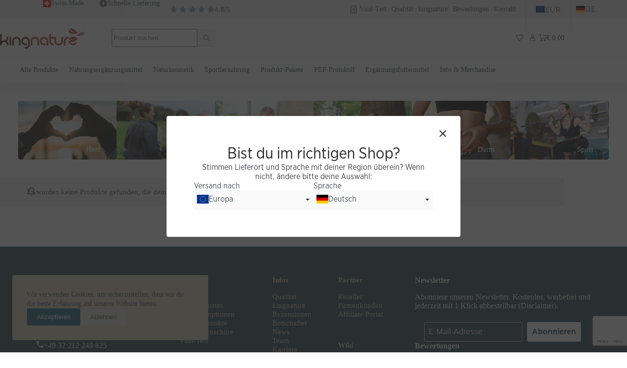

--- FILE ---
content_type: text/html; charset=UTF-8
request_url: https://www.kingnature.de/qualitaet/chondroitin/
body_size: 54743
content:
<!doctype html><html lang="de-DE"><head><meta charset="UTF-8"><meta name="viewport" content="width=device-width, initial-scale=1, maximum-scale=5, viewport-fit=cover"><link rel="profile" href="https://gmpg.org/xfn/11"><meta name='robots' content='index, follow, max-image-preview:large, max-snippet:-1, max-video-preview:-1' /><style>img:is([sizes="auto" i], [sizes^="auto," i]) { contain-intrinsic-size: 3000px 1500px }</style><link rel="alternate" href="https://www.kingnature.de/qualitaet/chondroitin/" hreflang="de" /><link rel="alternate" href="https://www.kingnature.de/fr/qualitaet/chondroitine/" hreflang="fr" /> <script data-cfasync="false" data-pagespeed-no-defer>var gtm4wp_datalayer_name = "dataLayer";
	var dataLayer = dataLayer || [];
	const gtm4wp_use_sku_instead = false;
	const gtm4wp_id_prefix = '';
	const gtm4wp_remarketing = true;
	const gtm4wp_eec = true;
	const gtm4wp_classicec = false;
	const gtm4wp_currency = 'EUR';
	const gtm4wp_product_per_impression = 10;
	const gtm4wp_needs_shipping_address = false;
	const gtm4wp_business_vertical = 'retail';
	const gtm4wp_business_vertical_id = 'id';</script> <title>Chondroitin Archives - kingnature</title><link rel="canonical" href="https://www.kingnature.de/qualitaet/chondroitin/" /><meta property="og:locale" content="de_DE" /><meta property="og:locale:alternate" content="fr_FR" /><meta property="og:type" content="article" /><meta property="og:title" content="Chondroitin Archive" /><meta property="og:description" content="Chondroitin Chondroitin sulfat ist ein biologisches Makromolekül. Chemisch handelt es sich bei Chondroitin um ein Gemisch sulfatierter Glykosaminoglykane , auch Mucopolysaccharide genannt. In den Polymerketten wechseln sich die Zuckerabkömmlinge N-Acetylgalactosamin und Glucuronsäure ab. Eine Chondroitin -Kette kann aus über 100 Zuckereinheiten bestehen, welche unterschiedlich stark und an den Positionen C6 und/oder C4 der GalNAc sulfatiert sein können. Proteinbindung Biologisch liegt Chondroitin Sulfat gewöhnlich an Proteine gebunden vor, als Teil eines Proteoglykans. Die Bindung der Chondroitin Sulfatketten erfolgt an den die Hydroxygruppen der Serin-Reste bestimmter Proteine. Wie genau die Proteine für die Bindung mit Glykosaminoglykanen ausgewählt werden, ist bei Chondroitin noch nicht verstanden. Glykosylierten Serinresten folgen häufig Glycinreste, in der Nachbarschaft finden sich saure Aminosäurenreste. Chondroitin Sulfat ist ein Wirkstoff aus der Gruppe der sulfatierten Glykosaminoglykane, der zur Behandlung von Arthrosen eingenommen wird. Es handelt sich bei Chondroitin um einen natürlichen Bestandteil der Proteoglykane in der extrazellulären Matrix des Knorpels. Die Arzneimittel Chondroitin werden abhängig vom Präparat ein- bis dreimal täglich unabhängig von den Mahlzeiten eingenommen. Zu den möglichen unerwünschten Wirkungen gehören gelegentlich Verdauungsstörungen wie Übelkeit und Verstopfung. Selten können von Chondroitin allergische Reaktionen auftreten. Die Chondroitin Produkte können sich unterscheiden, weil sie aus verschiedenen Tieren und mit unterschiedlichen Aufbereitungsmethoden gewonnen werden. Struktur und Eigenschaften von Chondroitin Chondroitin Sulfat ist ein natürliches Glykosaminoglykan und ein Copolymer, das aus sich wiederholenden sulfatierten Disacchariden aus N-Acetyl-D-galactosamin und D-Glucuronsäure besteht. Es handelt sich bei Chondroitin um ein langes, lineares Polysaccharid mit einem hohen Molekulargewicht. Wirkungen von Chondroitin Chondroitin Sulfat hat schmerzlindernde, antioxidative, immunmodulierende und entzündungshemmende Eigenschaften. Es handelt sich um eine körpereigene Substanz und einen Bestandteil der Proteoglykane, die in der extrazellulären Matrix des Knorpels vorkommen." /><meta property="og:url" content="https://www.kingnature.de/qualitaet/chondroitin/" /><meta property="og:site_name" content="kingnature" /><meta name="twitter:card" content="summary_large_image" /><meta name="twitter:site" content="@kingnatureCH" /> <script type="application/ld+json" class="yoast-schema-graph">{"@context":"https://schema.org","@graph":[{"@type":"CollectionPage","@id":"https://www.kingnature.de/qualitaet/chondroitin/","url":"https://www.kingnature.de/qualitaet/chondroitin/","name":"Chondroitin Archives - kingnature","isPartOf":{"@id":"https://www.kingnature.de/#website"},"breadcrumb":{"@id":"https://www.kingnature.de/qualitaet/chondroitin/#breadcrumb"},"inLanguage":"de"},{"@type":"BreadcrumbList","@id":"https://www.kingnature.de/qualitaet/chondroitin/#breadcrumb","itemListElement":[{"@type":"ListItem","position":1,"name":"Shop","item":"/shop/"},{"@type":"ListItem","position":2,"name":"Chondroitin"}]},{"@type":"WebSite","@id":"https://www.kingnature.de/#website","url":"https://www.kingnature.de/","name":"kingnature","description":"Wissenschaftlich geprüfte pflanzliche Vitalstoffe","publisher":{"@id":"https://www.kingnature.de/#organization"},"potentialAction":[{"@type":"SearchAction","target":{"@type":"EntryPoint","urlTemplate":"https://www.kingnature.de/?s={search_term_string}"},"query-input":"required name=search_term_string"}],"inLanguage":"de"},{"@type":"Organization","@id":"https://www.kingnature.de/#organization","name":"kingnature AG","url":"https://www.kingnature.de/","logo":{"@type":"ImageObject","inLanguage":"de","@id":"https://www.kingnature.de/#/schema/logo/image/","url":"https://www.kingnature.ch/content/uploads/kingnature_logo_rgb.png","contentUrl":"https://www.kingnature.ch/content/uploads/kingnature_logo_rgb.png","width":2000,"height":509,"caption":"kingnature AG"},"image":{"@id":"https://www.kingnature.de/#/schema/logo/image/"},"sameAs":["https://www.facebook.com/kingnatureAG/","https://twitter.com/kingnatureCH","https://www.instagram.com/kingnature.ch/","https://www.youtube.com/channel/UChfLsoIMUcY7BXN5TSP0aQQ"]}]}</script> <link rel='dns-prefetch' href='//static.klaviyo.com' /><link rel="alternate" type="application/rss+xml" title="kingnature &raquo; Feed" href="https://www.kingnature.de/feed/" /><link rel="alternate" type="application/rss+xml" title="kingnature &raquo; Kommentar-Feed" href="https://www.kingnature.de/comments/feed/" /><link rel="alternate" type="application/rss+xml" title="kingnature &raquo; Chondroitin Schlagwort Feed" href="https://www.kingnature.de/qualitaet/chondroitin/feed/" /><style id="content-control-block-styles">@media (max-width: 640px) {
	.cc-hide-on-mobile {
		display: none !important;
	}
}
@media (min-width: 641px) and (max-width: 920px) {
	.cc-hide-on-tablet {
		display: none !important;
	}
}
@media (min-width: 921px) and (max-width: 1440px) {
	.cc-hide-on-desktop {
		display: none !important;
	}
}</style><link data-optimized="2" rel="stylesheet" href="https://www.kingnature.de/content/litespeed/css/5a5eb9c5a5ebb5d9bae83478c7789fde.css?ver=3fb83" /><style id='ugb-style-css-inline-css'>:root {--stk-block-width-default-detected: 1290px;}</style><style id='safe-svg-svg-icon-style-inline-css'>.safe-svg-cover{text-align:center}.safe-svg-cover .safe-svg-inside{display:inline-block;max-width:100%}.safe-svg-cover svg{height:100%;max-height:100%;max-width:100%;width:100%}</style><style id='global-styles-inline-css'>:root{--wp--preset--aspect-ratio--square: 1;--wp--preset--aspect-ratio--4-3: 4/3;--wp--preset--aspect-ratio--3-4: 3/4;--wp--preset--aspect-ratio--3-2: 3/2;--wp--preset--aspect-ratio--2-3: 2/3;--wp--preset--aspect-ratio--16-9: 16/9;--wp--preset--aspect-ratio--9-16: 9/16;--wp--preset--color--black: #000000;--wp--preset--color--cyan-bluish-gray: #abb8c3;--wp--preset--color--white: #ffffff;--wp--preset--color--pale-pink: #f78da7;--wp--preset--color--vivid-red: #cf2e2e;--wp--preset--color--luminous-vivid-orange: #ff6900;--wp--preset--color--luminous-vivid-amber: #fcb900;--wp--preset--color--light-green-cyan: #7bdcb5;--wp--preset--color--vivid-green-cyan: #00d084;--wp--preset--color--pale-cyan-blue: #8ed1fc;--wp--preset--color--vivid-cyan-blue: #0693e3;--wp--preset--color--vivid-purple: #9b51e0;--wp--preset--color--palette-color-1: var(--theme-palette-color-1, #1F6280);--wp--preset--color--palette-color-2: var(--theme-palette-color-2, #79A1B3);--wp--preset--color--palette-color-3: var(--theme-palette-color-3, #495155);--wp--preset--color--palette-color-4: var(--theme-palette-color-4, #2F4753);--wp--preset--color--palette-color-5: var(--theme-palette-color-5, #B4A682);--wp--preset--color--palette-color-6: var(--theme-palette-color-6, #EDEEEE);--wp--preset--color--palette-color-7: var(--theme-palette-color-7, #FFFFFF);--wp--preset--color--palette-color-8: var(--theme-palette-color-8, #D8D1BC);--wp--preset--color--palette-color-9: var(--theme-palette-color-9, #F1EFE8);--wp--preset--color--palette-color-10: var(--theme-palette-color-10, #EBF1F4);--wp--preset--gradient--vivid-cyan-blue-to-vivid-purple: linear-gradient(135deg,rgba(6,147,227,1) 0%,rgb(155,81,224) 100%);--wp--preset--gradient--light-green-cyan-to-vivid-green-cyan: linear-gradient(135deg,rgb(122,220,180) 0%,rgb(0,208,130) 100%);--wp--preset--gradient--luminous-vivid-amber-to-luminous-vivid-orange: linear-gradient(135deg,rgba(252,185,0,1) 0%,rgba(255,105,0,1) 100%);--wp--preset--gradient--luminous-vivid-orange-to-vivid-red: linear-gradient(135deg,rgba(255,105,0,1) 0%,rgb(207,46,46) 100%);--wp--preset--gradient--very-light-gray-to-cyan-bluish-gray: linear-gradient(135deg,rgb(238,238,238) 0%,rgb(169,184,195) 100%);--wp--preset--gradient--cool-to-warm-spectrum: linear-gradient(135deg,rgb(74,234,220) 0%,rgb(151,120,209) 20%,rgb(207,42,186) 40%,rgb(238,44,130) 60%,rgb(251,105,98) 80%,rgb(254,248,76) 100%);--wp--preset--gradient--blush-light-purple: linear-gradient(135deg,rgb(255,206,236) 0%,rgb(152,150,240) 100%);--wp--preset--gradient--blush-bordeaux: linear-gradient(135deg,rgb(254,205,165) 0%,rgb(254,45,45) 50%,rgb(107,0,62) 100%);--wp--preset--gradient--luminous-dusk: linear-gradient(135deg,rgb(255,203,112) 0%,rgb(199,81,192) 50%,rgb(65,88,208) 100%);--wp--preset--gradient--pale-ocean: linear-gradient(135deg,rgb(255,245,203) 0%,rgb(182,227,212) 50%,rgb(51,167,181) 100%);--wp--preset--gradient--electric-grass: linear-gradient(135deg,rgb(202,248,128) 0%,rgb(113,206,126) 100%);--wp--preset--gradient--midnight: linear-gradient(135deg,rgb(2,3,129) 0%,rgb(40,116,252) 100%);--wp--preset--gradient--juicy-peach: linear-gradient(to right, #ffecd2 0%, #fcb69f 100%);--wp--preset--gradient--young-passion: linear-gradient(to right, #ff8177 0%, #ff867a 0%, #ff8c7f 21%, #f99185 52%, #cf556c 78%, #b12a5b 100%);--wp--preset--gradient--true-sunset: linear-gradient(to right, #fa709a 0%, #fee140 100%);--wp--preset--gradient--morpheus-den: linear-gradient(to top, #30cfd0 0%, #330867 100%);--wp--preset--gradient--plum-plate: linear-gradient(135deg, #667eea 0%, #764ba2 100%);--wp--preset--gradient--aqua-splash: linear-gradient(15deg, #13547a 0%, #80d0c7 100%);--wp--preset--gradient--love-kiss: linear-gradient(to top, #ff0844 0%, #ffb199 100%);--wp--preset--gradient--new-retrowave: linear-gradient(to top, #3b41c5 0%, #a981bb 49%, #ffc8a9 100%);--wp--preset--gradient--plum-bath: linear-gradient(to top, #cc208e 0%, #6713d2 100%);--wp--preset--gradient--high-flight: linear-gradient(to right, #0acffe 0%, #495aff 100%);--wp--preset--gradient--teen-party: linear-gradient(-225deg, #FF057C 0%, #8D0B93 50%, #321575 100%);--wp--preset--gradient--fabled-sunset: linear-gradient(-225deg, #231557 0%, #44107A 29%, #FF1361 67%, #FFF800 100%);--wp--preset--gradient--arielle-smile: radial-gradient(circle 248px at center, #16d9e3 0%, #30c7ec 47%, #46aef7 100%);--wp--preset--gradient--itmeo-branding: linear-gradient(180deg, #2af598 0%, #009efd 100%);--wp--preset--gradient--deep-blue: linear-gradient(to right, #6a11cb 0%, #2575fc 100%);--wp--preset--gradient--strong-bliss: linear-gradient(to right, #f78ca0 0%, #f9748f 19%, #fd868c 60%, #fe9a8b 100%);--wp--preset--gradient--sweet-period: linear-gradient(to top, #3f51b1 0%, #5a55ae 13%, #7b5fac 25%, #8f6aae 38%, #a86aa4 50%, #cc6b8e 62%, #f18271 75%, #f3a469 87%, #f7c978 100%);--wp--preset--gradient--purple-division: linear-gradient(to top, #7028e4 0%, #e5b2ca 100%);--wp--preset--gradient--cold-evening: linear-gradient(to top, #0c3483 0%, #a2b6df 100%, #6b8cce 100%, #a2b6df 100%);--wp--preset--gradient--mountain-rock: linear-gradient(to right, #868f96 0%, #596164 100%);--wp--preset--gradient--desert-hump: linear-gradient(to top, #c79081 0%, #dfa579 100%);--wp--preset--gradient--ethernal-constance: linear-gradient(to top, #09203f 0%, #537895 100%);--wp--preset--gradient--happy-memories: linear-gradient(-60deg, #ff5858 0%, #f09819 100%);--wp--preset--gradient--grown-early: linear-gradient(to top, #0ba360 0%, #3cba92 100%);--wp--preset--gradient--morning-salad: linear-gradient(-225deg, #B7F8DB 0%, #50A7C2 100%);--wp--preset--gradient--night-call: linear-gradient(-225deg, #AC32E4 0%, #7918F2 48%, #4801FF 100%);--wp--preset--gradient--mind-crawl: linear-gradient(-225deg, #473B7B 0%, #3584A7 51%, #30D2BE 100%);--wp--preset--gradient--angel-care: linear-gradient(-225deg, #FFE29F 0%, #FFA99F 48%, #FF719A 100%);--wp--preset--gradient--juicy-cake: linear-gradient(to top, #e14fad 0%, #f9d423 100%);--wp--preset--gradient--rich-metal: linear-gradient(to right, #d7d2cc 0%, #304352 100%);--wp--preset--gradient--mole-hall: linear-gradient(-20deg, #616161 0%, #9bc5c3 100%);--wp--preset--gradient--cloudy-knoxville: linear-gradient(120deg, #fdfbfb 0%, #ebedee 100%);--wp--preset--gradient--soft-grass: linear-gradient(to top, #c1dfc4 0%, #deecdd 100%);--wp--preset--gradient--saint-petersburg: linear-gradient(135deg, #f5f7fa 0%, #c3cfe2 100%);--wp--preset--gradient--everlasting-sky: linear-gradient(135deg, #fdfcfb 0%, #e2d1c3 100%);--wp--preset--gradient--kind-steel: linear-gradient(-20deg, #e9defa 0%, #fbfcdb 100%);--wp--preset--gradient--over-sun: linear-gradient(60deg, #abecd6 0%, #fbed96 100%);--wp--preset--gradient--premium-white: linear-gradient(to top, #d5d4d0 0%, #d5d4d0 1%, #eeeeec 31%, #efeeec 75%, #e9e9e7 100%);--wp--preset--gradient--clean-mirror: linear-gradient(45deg, #93a5cf 0%, #e4efe9 100%);--wp--preset--gradient--wild-apple: linear-gradient(to top, #d299c2 0%, #fef9d7 100%);--wp--preset--gradient--snow-again: linear-gradient(to top, #e6e9f0 0%, #eef1f5 100%);--wp--preset--gradient--confident-cloud: linear-gradient(to top, #dad4ec 0%, #dad4ec 1%, #f3e7e9 100%);--wp--preset--gradient--glass-water: linear-gradient(to top, #dfe9f3 0%, white 100%);--wp--preset--gradient--perfect-white: linear-gradient(-225deg, #E3FDF5 0%, #FFE6FA 100%);--wp--preset--font-size--small: 13px;--wp--preset--font-size--medium: 20px;--wp--preset--font-size--large: clamp(22px, 1.375rem + ((1vw - 3.2px) * 0.625), 30px);--wp--preset--font-size--x-large: clamp(30px, 1.875rem + ((1vw - 3.2px) * 1.563), 50px);--wp--preset--font-size--xx-large: clamp(45px, 2.813rem + ((1vw - 3.2px) * 2.734), 80px);--wp--preset--font-family--gotham-narrow: ct_font_gotham__narrow;--wp--preset--font-family--inter: "Inter", sans-serif;--wp--preset--font-family--cardo: Cardo;--wp--preset--spacing--20: 0.44rem;--wp--preset--spacing--30: 0.67rem;--wp--preset--spacing--40: 1rem;--wp--preset--spacing--50: 1.5rem;--wp--preset--spacing--60: 2.25rem;--wp--preset--spacing--70: 3.38rem;--wp--preset--spacing--80: 5.06rem;--wp--preset--shadow--natural: 6px 6px 9px rgba(0, 0, 0, 0.2);--wp--preset--shadow--deep: 12px 12px 50px rgba(0, 0, 0, 0.4);--wp--preset--shadow--sharp: 6px 6px 0px rgba(0, 0, 0, 0.2);--wp--preset--shadow--outlined: 6px 6px 0px -3px rgba(255, 255, 255, 1), 6px 6px rgba(0, 0, 0, 1);--wp--preset--shadow--crisp: 6px 6px 0px rgba(0, 0, 0, 1);}:root { --wp--style--global--content-size: var(--theme-block-max-width);--wp--style--global--wide-size: var(--theme-block-wide-max-width); }:where(body) { margin: 0; }.wp-site-blocks > .alignleft { float: left; margin-right: 2em; }.wp-site-blocks > .alignright { float: right; margin-left: 2em; }.wp-site-blocks > .aligncenter { justify-content: center; margin-left: auto; margin-right: auto; }:where(.wp-site-blocks) > * { margin-block-start: var(--theme-content-spacing); margin-block-end: 0; }:where(.wp-site-blocks) > :first-child { margin-block-start: 0; }:where(.wp-site-blocks) > :last-child { margin-block-end: 0; }:root { --wp--style--block-gap: var(--theme-content-spacing); }:root :where(.is-layout-flow) > :first-child{margin-block-start: 0;}:root :where(.is-layout-flow) > :last-child{margin-block-end: 0;}:root :where(.is-layout-flow) > *{margin-block-start: var(--theme-content-spacing);margin-block-end: 0;}:root :where(.is-layout-constrained) > :first-child{margin-block-start: 0;}:root :where(.is-layout-constrained) > :last-child{margin-block-end: 0;}:root :where(.is-layout-constrained) > *{margin-block-start: var(--theme-content-spacing);margin-block-end: 0;}:root :where(.is-layout-flex){gap: var(--theme-content-spacing);}:root :where(.is-layout-grid){gap: var(--theme-content-spacing);}.is-layout-flow > .alignleft{float: left;margin-inline-start: 0;margin-inline-end: 2em;}.is-layout-flow > .alignright{float: right;margin-inline-start: 2em;margin-inline-end: 0;}.is-layout-flow > .aligncenter{margin-left: auto !important;margin-right: auto !important;}.is-layout-constrained > .alignleft{float: left;margin-inline-start: 0;margin-inline-end: 2em;}.is-layout-constrained > .alignright{float: right;margin-inline-start: 2em;margin-inline-end: 0;}.is-layout-constrained > .aligncenter{margin-left: auto !important;margin-right: auto !important;}.is-layout-constrained > :where(:not(.alignleft):not(.alignright):not(.alignfull)){max-width: var(--wp--style--global--content-size);margin-left: auto !important;margin-right: auto !important;}.is-layout-constrained > .alignwide{max-width: var(--wp--style--global--wide-size);}body .is-layout-flex{display: flex;}.is-layout-flex{flex-wrap: wrap;align-items: center;}.is-layout-flex > :is(*, div){margin: 0;}body .is-layout-grid{display: grid;}.is-layout-grid > :is(*, div){margin: 0;}body{padding-top: 0px;padding-right: 0px;padding-bottom: 0px;padding-left: 0px;}.has-black-color{color: var(--wp--preset--color--black) !important;}.has-cyan-bluish-gray-color{color: var(--wp--preset--color--cyan-bluish-gray) !important;}.has-white-color{color: var(--wp--preset--color--white) !important;}.has-pale-pink-color{color: var(--wp--preset--color--pale-pink) !important;}.has-vivid-red-color{color: var(--wp--preset--color--vivid-red) !important;}.has-luminous-vivid-orange-color{color: var(--wp--preset--color--luminous-vivid-orange) !important;}.has-luminous-vivid-amber-color{color: var(--wp--preset--color--luminous-vivid-amber) !important;}.has-light-green-cyan-color{color: var(--wp--preset--color--light-green-cyan) !important;}.has-vivid-green-cyan-color{color: var(--wp--preset--color--vivid-green-cyan) !important;}.has-pale-cyan-blue-color{color: var(--wp--preset--color--pale-cyan-blue) !important;}.has-vivid-cyan-blue-color{color: var(--wp--preset--color--vivid-cyan-blue) !important;}.has-vivid-purple-color{color: var(--wp--preset--color--vivid-purple) !important;}.has-palette-color-1-color{color: var(--wp--preset--color--palette-color-1) !important;}.has-palette-color-2-color{color: var(--wp--preset--color--palette-color-2) !important;}.has-palette-color-3-color{color: var(--wp--preset--color--palette-color-3) !important;}.has-palette-color-4-color{color: var(--wp--preset--color--palette-color-4) !important;}.has-palette-color-5-color{color: var(--wp--preset--color--palette-color-5) !important;}.has-palette-color-6-color{color: var(--wp--preset--color--palette-color-6) !important;}.has-palette-color-7-color{color: var(--wp--preset--color--palette-color-7) !important;}.has-palette-color-8-color{color: var(--wp--preset--color--palette-color-8) !important;}.has-palette-color-9-color{color: var(--wp--preset--color--palette-color-9) !important;}.has-palette-color-10-color{color: var(--wp--preset--color--palette-color-10) !important;}.has-black-background-color{background-color: var(--wp--preset--color--black) !important;}.has-cyan-bluish-gray-background-color{background-color: var(--wp--preset--color--cyan-bluish-gray) !important;}.has-white-background-color{background-color: var(--wp--preset--color--white) !important;}.has-pale-pink-background-color{background-color: var(--wp--preset--color--pale-pink) !important;}.has-vivid-red-background-color{background-color: var(--wp--preset--color--vivid-red) !important;}.has-luminous-vivid-orange-background-color{background-color: var(--wp--preset--color--luminous-vivid-orange) !important;}.has-luminous-vivid-amber-background-color{background-color: var(--wp--preset--color--luminous-vivid-amber) !important;}.has-light-green-cyan-background-color{background-color: var(--wp--preset--color--light-green-cyan) !important;}.has-vivid-green-cyan-background-color{background-color: var(--wp--preset--color--vivid-green-cyan) !important;}.has-pale-cyan-blue-background-color{background-color: var(--wp--preset--color--pale-cyan-blue) !important;}.has-vivid-cyan-blue-background-color{background-color: var(--wp--preset--color--vivid-cyan-blue) !important;}.has-vivid-purple-background-color{background-color: var(--wp--preset--color--vivid-purple) !important;}.has-palette-color-1-background-color{background-color: var(--wp--preset--color--palette-color-1) !important;}.has-palette-color-2-background-color{background-color: var(--wp--preset--color--palette-color-2) !important;}.has-palette-color-3-background-color{background-color: var(--wp--preset--color--palette-color-3) !important;}.has-palette-color-4-background-color{background-color: var(--wp--preset--color--palette-color-4) !important;}.has-palette-color-5-background-color{background-color: var(--wp--preset--color--palette-color-5) !important;}.has-palette-color-6-background-color{background-color: var(--wp--preset--color--palette-color-6) !important;}.has-palette-color-7-background-color{background-color: var(--wp--preset--color--palette-color-7) !important;}.has-palette-color-8-background-color{background-color: var(--wp--preset--color--palette-color-8) !important;}.has-palette-color-9-background-color{background-color: var(--wp--preset--color--palette-color-9) !important;}.has-palette-color-10-background-color{background-color: var(--wp--preset--color--palette-color-10) !important;}.has-black-border-color{border-color: var(--wp--preset--color--black) !important;}.has-cyan-bluish-gray-border-color{border-color: var(--wp--preset--color--cyan-bluish-gray) !important;}.has-white-border-color{border-color: var(--wp--preset--color--white) !important;}.has-pale-pink-border-color{border-color: var(--wp--preset--color--pale-pink) !important;}.has-vivid-red-border-color{border-color: var(--wp--preset--color--vivid-red) !important;}.has-luminous-vivid-orange-border-color{border-color: var(--wp--preset--color--luminous-vivid-orange) !important;}.has-luminous-vivid-amber-border-color{border-color: var(--wp--preset--color--luminous-vivid-amber) !important;}.has-light-green-cyan-border-color{border-color: var(--wp--preset--color--light-green-cyan) !important;}.has-vivid-green-cyan-border-color{border-color: var(--wp--preset--color--vivid-green-cyan) !important;}.has-pale-cyan-blue-border-color{border-color: var(--wp--preset--color--pale-cyan-blue) !important;}.has-vivid-cyan-blue-border-color{border-color: var(--wp--preset--color--vivid-cyan-blue) !important;}.has-vivid-purple-border-color{border-color: var(--wp--preset--color--vivid-purple) !important;}.has-palette-color-1-border-color{border-color: var(--wp--preset--color--palette-color-1) !important;}.has-palette-color-2-border-color{border-color: var(--wp--preset--color--palette-color-2) !important;}.has-palette-color-3-border-color{border-color: var(--wp--preset--color--palette-color-3) !important;}.has-palette-color-4-border-color{border-color: var(--wp--preset--color--palette-color-4) !important;}.has-palette-color-5-border-color{border-color: var(--wp--preset--color--palette-color-5) !important;}.has-palette-color-6-border-color{border-color: var(--wp--preset--color--palette-color-6) !important;}.has-palette-color-7-border-color{border-color: var(--wp--preset--color--palette-color-7) !important;}.has-palette-color-8-border-color{border-color: var(--wp--preset--color--palette-color-8) !important;}.has-palette-color-9-border-color{border-color: var(--wp--preset--color--palette-color-9) !important;}.has-palette-color-10-border-color{border-color: var(--wp--preset--color--palette-color-10) !important;}.has-vivid-cyan-blue-to-vivid-purple-gradient-background{background: var(--wp--preset--gradient--vivid-cyan-blue-to-vivid-purple) !important;}.has-light-green-cyan-to-vivid-green-cyan-gradient-background{background: var(--wp--preset--gradient--light-green-cyan-to-vivid-green-cyan) !important;}.has-luminous-vivid-amber-to-luminous-vivid-orange-gradient-background{background: var(--wp--preset--gradient--luminous-vivid-amber-to-luminous-vivid-orange) !important;}.has-luminous-vivid-orange-to-vivid-red-gradient-background{background: var(--wp--preset--gradient--luminous-vivid-orange-to-vivid-red) !important;}.has-very-light-gray-to-cyan-bluish-gray-gradient-background{background: var(--wp--preset--gradient--very-light-gray-to-cyan-bluish-gray) !important;}.has-cool-to-warm-spectrum-gradient-background{background: var(--wp--preset--gradient--cool-to-warm-spectrum) !important;}.has-blush-light-purple-gradient-background{background: var(--wp--preset--gradient--blush-light-purple) !important;}.has-blush-bordeaux-gradient-background{background: var(--wp--preset--gradient--blush-bordeaux) !important;}.has-luminous-dusk-gradient-background{background: var(--wp--preset--gradient--luminous-dusk) !important;}.has-pale-ocean-gradient-background{background: var(--wp--preset--gradient--pale-ocean) !important;}.has-electric-grass-gradient-background{background: var(--wp--preset--gradient--electric-grass) !important;}.has-midnight-gradient-background{background: var(--wp--preset--gradient--midnight) !important;}.has-juicy-peach-gradient-background{background: var(--wp--preset--gradient--juicy-peach) !important;}.has-young-passion-gradient-background{background: var(--wp--preset--gradient--young-passion) !important;}.has-true-sunset-gradient-background{background: var(--wp--preset--gradient--true-sunset) !important;}.has-morpheus-den-gradient-background{background: var(--wp--preset--gradient--morpheus-den) !important;}.has-plum-plate-gradient-background{background: var(--wp--preset--gradient--plum-plate) !important;}.has-aqua-splash-gradient-background{background: var(--wp--preset--gradient--aqua-splash) !important;}.has-love-kiss-gradient-background{background: var(--wp--preset--gradient--love-kiss) !important;}.has-new-retrowave-gradient-background{background: var(--wp--preset--gradient--new-retrowave) !important;}.has-plum-bath-gradient-background{background: var(--wp--preset--gradient--plum-bath) !important;}.has-high-flight-gradient-background{background: var(--wp--preset--gradient--high-flight) !important;}.has-teen-party-gradient-background{background: var(--wp--preset--gradient--teen-party) !important;}.has-fabled-sunset-gradient-background{background: var(--wp--preset--gradient--fabled-sunset) !important;}.has-arielle-smile-gradient-background{background: var(--wp--preset--gradient--arielle-smile) !important;}.has-itmeo-branding-gradient-background{background: var(--wp--preset--gradient--itmeo-branding) !important;}.has-deep-blue-gradient-background{background: var(--wp--preset--gradient--deep-blue) !important;}.has-strong-bliss-gradient-background{background: var(--wp--preset--gradient--strong-bliss) !important;}.has-sweet-period-gradient-background{background: var(--wp--preset--gradient--sweet-period) !important;}.has-purple-division-gradient-background{background: var(--wp--preset--gradient--purple-division) !important;}.has-cold-evening-gradient-background{background: var(--wp--preset--gradient--cold-evening) !important;}.has-mountain-rock-gradient-background{background: var(--wp--preset--gradient--mountain-rock) !important;}.has-desert-hump-gradient-background{background: var(--wp--preset--gradient--desert-hump) !important;}.has-ethernal-constance-gradient-background{background: var(--wp--preset--gradient--ethernal-constance) !important;}.has-happy-memories-gradient-background{background: var(--wp--preset--gradient--happy-memories) !important;}.has-grown-early-gradient-background{background: var(--wp--preset--gradient--grown-early) !important;}.has-morning-salad-gradient-background{background: var(--wp--preset--gradient--morning-salad) !important;}.has-night-call-gradient-background{background: var(--wp--preset--gradient--night-call) !important;}.has-mind-crawl-gradient-background{background: var(--wp--preset--gradient--mind-crawl) !important;}.has-angel-care-gradient-background{background: var(--wp--preset--gradient--angel-care) !important;}.has-juicy-cake-gradient-background{background: var(--wp--preset--gradient--juicy-cake) !important;}.has-rich-metal-gradient-background{background: var(--wp--preset--gradient--rich-metal) !important;}.has-mole-hall-gradient-background{background: var(--wp--preset--gradient--mole-hall) !important;}.has-cloudy-knoxville-gradient-background{background: var(--wp--preset--gradient--cloudy-knoxville) !important;}.has-soft-grass-gradient-background{background: var(--wp--preset--gradient--soft-grass) !important;}.has-saint-petersburg-gradient-background{background: var(--wp--preset--gradient--saint-petersburg) !important;}.has-everlasting-sky-gradient-background{background: var(--wp--preset--gradient--everlasting-sky) !important;}.has-kind-steel-gradient-background{background: var(--wp--preset--gradient--kind-steel) !important;}.has-over-sun-gradient-background{background: var(--wp--preset--gradient--over-sun) !important;}.has-premium-white-gradient-background{background: var(--wp--preset--gradient--premium-white) !important;}.has-clean-mirror-gradient-background{background: var(--wp--preset--gradient--clean-mirror) !important;}.has-wild-apple-gradient-background{background: var(--wp--preset--gradient--wild-apple) !important;}.has-snow-again-gradient-background{background: var(--wp--preset--gradient--snow-again) !important;}.has-confident-cloud-gradient-background{background: var(--wp--preset--gradient--confident-cloud) !important;}.has-glass-water-gradient-background{background: var(--wp--preset--gradient--glass-water) !important;}.has-perfect-white-gradient-background{background: var(--wp--preset--gradient--perfect-white) !important;}.has-small-font-size{font-size: var(--wp--preset--font-size--small) !important;}.has-medium-font-size{font-size: var(--wp--preset--font-size--medium) !important;}.has-large-font-size{font-size: var(--wp--preset--font-size--large) !important;}.has-x-large-font-size{font-size: var(--wp--preset--font-size--x-large) !important;}.has-xx-large-font-size{font-size: var(--wp--preset--font-size--xx-large) !important;}.has-gotham-narrow-font-family{font-family: var(--wp--preset--font-family--gotham-narrow) !important;}.has-inter-font-family{font-family: var(--wp--preset--font-family--inter) !important;}.has-cardo-font-family{font-family: var(--wp--preset--font-family--cardo) !important;}
:root :where(.wp-block-pullquote){font-size: clamp(0.984em, 0.984rem + ((1vw - 0.2em) * 0.645), 1.5em);line-height: 1.6;}</style><style id='woocommerce-inline-inline-css'>.woocommerce form .form-row .required { visibility: visible; }</style> <script src="https://www.kingnature.de/wp/wp-includes/js/jquery/jquery.min.js?ver=3.7.1" id="jquery-core-js"></script> <script src="https://www.kingnature.de/content/plugins/duracelltomi-google-tag-manager/js/gtm4wp-woocommerce-enhanced.js?ver=1.18.1" id="gtm4wp-woocommerce-enhanced-js"></script> <link rel="https://api.w.org/" href="https://www.kingnature.de/wp-json/" /><link rel="alternate" title="JSON" type="application/json" href="https://www.kingnature.de/wp-json/wp/v2/product_tag/255" /><link rel="EditURI" type="application/rsd+xml" title="RSD" href="https://www.kingnature.de/wp/xmlrpc.php?rsd" /><style>#affwp-affiliate-dashboard-order-details td{vertical-align: top;}</style>
 <script data-cfasync="false" data-pagespeed-no-defer type="text/javascript">var dataLayer_content = {"visitorLoginState":"logged-out","visitorType":"visitor-logged-out","pagePostType":false,"pagePostType2":"tax-","pageCategory":[],"ecomm_prodid":[],"ecomm_pagetype":"category","ecomm_totalvalue":0};
	dataLayer.push( dataLayer_content );</script> <script data-cfasync="false">(function(w,d,s,l,i){w[l]=w[l]||[];w[l].push({'gtm.start':
new Date().getTime(),event:'gtm.js'});var f=d.getElementsByTagName(s)[0],
j=d.createElement(s),dl=l!='dataLayer'?'&l='+l:'';j.async=true;j.src=
'//www.googletagmanager.com/gtm.js?id='+i+dl;f.parentNode.insertBefore(j,f);
})(window,document,'script','dataLayer','GTM-MWGRJ7L');</script> 
<style>.menu-divider {
            display: flex;
            align-items: center;
            width: 100%;
        }

        .divider-title {
            padding: 0 10px;
            background-color: #fff;
        }

        .divider-line {
            flex-grow: 1;
            border: none;
            border-top: 1px solid #000;
        }</style><style>.ct-search-results .ct-search-item .product-search-meta { 
				display: none !important;
			}</style><style>.woocommerce-mini-cart__buttons {
            grid-template-columns: none !important;
        }</style><noscript><link rel='stylesheet' href='https://www.kingnature.de/content/themes/blocksy/static/bundle/no-scripts.min.css' type='text/css'></noscript><style id="ct-main-styles-inline-css">[data-block*="681365"] {--popup-max-width:400px;--popup-height:100%;--popup-box-shadow:0px 10px 20px rgba(41, 51, 61, 0.1);--popup-edges-offset:25px;} [data-block*="681365"] .ct-popup-inner > article {background-color:#ffffff;} [data-block*="681365"] > [class*="ct-container"] > article[class*="post"] {--has-boxed:var(--false);--has-wide:var(--true);} [data-block*="546446"] > [class*="ct-container"] > article[class*="post"] {--has-boxed:var(--false);--has-wide:var(--true);}@media (max-width: 689.98px) {[data-block*="681365"] {--popup-max-width:100vw;--popup-max-height:100vh;--popup-padding:0px;--popup-border-radius:0px;--popup-edges-offset:0px;}}</style><noscript><style>.woocommerce-product-gallery{ opacity: 1 !important; }</style></noscript><style class="wpcode-css-snippet">.kl_reviews__reviews_list .kl_reviews__button_bar button.kl_reviews__button[aria-label*="Frage stellen"]::after {
  content: " zum Produkt (keine Gesundheitsfragen)";
}</style><style class="wpcode-css-snippet">.klaviyo-form input {
	padding-left: 8px !important;
}</style><style class="wpcode-css-snippet">/* Product Teaser layout */

ul.products .title-review-wrapper {
	justify-content: space-between;
}

ul.products .title-review-wrapper .klaviyo-star-rating-widget .kl_reviews__star_rating_widget {
	justify-content: center;
	align-items: center;
}

/* (123) Label */

ul.products .kl_reviews__star_rating_widget__label {
	opacity: 0.5;
	margin-right: 4px;
	margin-top: 2px;
}

/* All Reviews View */

#klaviyo-reviews-all {
	max-width: 900px;
	margin: 0 auto;
}

/* Checkout opt-in */

body.woocommerce-onepage-checkout #kl_newsletter_checkbox {
  display: inline-block;
}</style><style class="wpcode-css-snippet">.single-product article>.entry-content>*.alignwide {
	margin-inline: auto;
    width: var(--theme-container-width);
    max-width: var(--theme-block-max-width);
}</style><style class="wpcode-css-snippet">.jdgm-widget-actions-wrapper {
	display: none !important;
}

.jdgm-histogram__frequency {
  white-space: nowrap;
}

body {
	--jdgm-primary-color: #494b55;
}</style><style class="wpcode-css-snippet">li.product .price-cart-wrapper .price-cart-row {
	display: none;
}</style><style class="wpcode-css-snippet">.entry-summary .btn--gray {
	margin-bottom: 0 !important;
}</style><style class="wpcode-css-snippet">@media screen and (max-width: 420px) {
    .onepage_checkout__column__cart .woocommerce-cart-form table.shop_table tr.woocommerce-cart-form__cart-item td.product-stock {
        padding-left: 100px;
    }
}

.onepage_checkout__column__address #billing_first_name_field, .onepage_checkout__column__address #shipping_first_name_field,
.onepage_checkout__column__address #billing_first_name_field, .onepage_checkout__column__address #billing_last_name_field
{
    width: 47%;
}

p#nh_broschuere_field {
	float: left;
	width: 47%;
}

p#nh_ratgeber_field {
	float: right;
	width: 47%;
}

.woocommerce-checkout-payment {
	margin-inline: 0 !important;
}</style><style class="wpcode-css-snippet">/* This targets WebKit-based browsers, not exclusively Safari */

_::-webkit-full-page-media, _:future , :root .wp-block-stackable-carousel {
	display: none !important;
}</style><style class="wpcode-css-snippet">body.zone-de .ct-search-results span.price {
	display: none;
}</style><noscript><img height="1" width="1" style="display:none" src="https://www.facebook.com/tr?id=722328886900438&ev=PageView&noscript=1"/></noscript><style class='wp-fonts-local'>@font-face{font-family:Inter;font-style:normal;font-weight:300 900;font-display:fallback;src:url('https://www.kingnature.de/content/plugins/woocommerce/assets/fonts/Inter-VariableFont_slnt,wght.woff2') format('woff2');font-stretch:normal;}
@font-face{font-family:Cardo;font-style:normal;font-weight:400;font-display:fallback;src:url('https://www.kingnature.de/content/plugins/woocommerce/assets/fonts/cardo_normal_400.woff2') format('woff2');}</style><link rel="icon" href="https://www.kingnature.de/content/uploads/cropped-kingnature_website_icon-32x32.png" sizes="32x32" /><link rel="icon" href="https://www.kingnature.de/content/uploads/cropped-kingnature_website_icon-192x192.png" sizes="192x192" /><link rel="apple-touch-icon" href="https://www.kingnature.de/content/uploads/cropped-kingnature_website_icon-180x180.png" /><meta name="msapplication-TileImage" content="https://www.kingnature.de/content/uploads/cropped-kingnature_website_icon-270x270.png" /><style id="wp-custom-css">/*.wp-block-stackable-icon-label.stk-block-icon-label.stk-block.stk-790e09b {
    margin-top: -15px; /* Adjust this value as needed */
} */


/*.wp-block-stackable-image.stk-block-image.stk-block.stk-1fa4252 .stk-img-wrapper {
    float: left;
}*/ 

/*Product page*/

/* Set the price and cart to display inline */
body.woocommerce .price-cart-row .price, 
body.woocommerce .price-cart-row .bottom-wrapper {
	display: inline-block;
	vertical-align: middle; /* Align them to the middle vertically */
	white-space: nowrap;    /* Prevent wrapping */
}

.title-with-icon {
    display: flex;
    align-items: center;
    justify-content: space-between; /* This pushes the title to the left and the icon to the far right */
    width: 100%; /* Ensures the container takes up the full width of its parent */
}

.product-info-icon {
    width: 20px;
    height: 20px;
    margin-left: 10px; /* Space between the icon and title if they ever get too close */
    vertical-align: middle;
}

.product {
    display: flex;
    flex-direction: column;
}

.stk-c371da5 .stk-img-wrapper::after {
    border-radius: 4px;
}


.price-cart-wrapper .price {
    flex-grow: 1;
    display: flex;
    align-items: center;  /* Vertically center the price if it's not aligned with the cart button */
}

.price-cart-wrapper .bottom-wrapper {
    flex-shrink: 0;  /* This prevents the cart button from shrinking */
	
}

/*Makes the cart go to the right*/
body [data-products="type-1"] .product {
    --horizontal-alignment: initial; 
}

.price-cart-wrapper {
    display: flex;
    flex-wrap: nowrap;
    justify-content: space-between;
    align-items: center;
    width: 100%;
		white-space: nowrap;
}



/*.woocommerce ul.products li.product, .woocommerce-page ul.products li.product {
    border: 1px solid rgba(73, 75, 85, 0.07);
    border-radius: 4px;
    padding: 10% 10% 0% 10%;
}*/

.woocommerce ul.products li.product .ct-image-container, 
.woocommerce-page ul.products li.product .ct-image-container {
    display: flex;
    justify-content: center; /* Horizontally centers the child element */
    align-items: center;     /* Vertically centers the child element */
}

/* Increasing padding around the product image */
.woocommerce ul.products li.product .ct-image-container, 
.woocommerce-page ul.products li.product .ct-image-container {
	padding-left: 0px;
	padding-right: 0px;
}


[data-products=type-1] {
    grid-row-gap: calc(var(--grid-columns-gap, 30px));
}

.woocommerce ul.products li.product h2.woocommerce-loop-product__title {
    color: #494B55;
    font-size: 20px;
    font-weight: 500;
}

.woocommerce-Price-amount {
	color: grey;
	font-weight: 400;
	font-size: 15px;
}


.custom-category-images {
    padding-left: 4.4%; 
    padding-right: 4.4%;
}

.stk-ff32614.stk-block-columns:not(.stk-entered) {
	opacity: 0;
}

footer .wp-block-navigation-item__label {
	word-break: keep-all;
}

#menu-item-547091 a {
	padding-left: 0;
}

body.woocommerce .product-entry-wrapper a.added_to_cart,
body.woocommerce .floating-bar-actions a.added_to_cart {
	  display: block !important;
    word-break: keep-all;
    white-space: nowrap;
    min-height: 36px;
    padding-left: 8px;
    padding-right: 8px;
}

body.woocommerce .single_add_to_cart_button {
    white-space: nowrap;
}

body.woocommerce .single_add_to_cart_button.loading {
	opacity: 0.5;
}

.onepage_checkout__column__cart .woocommerce-cart-form table.shop_table tr.woocommerce-cart-form__cart-item td.product-quantity .quantity .minus {
  top: -2px !important;
}

.onepage_checkout__column__cart .woocommerce-cart-form table.shop_table tr.woocommerce-cart-form__cart-item td.product-quantity .quantity .plus {
  top: -2px !important;
}

#form-sec-3 #createaccount,
#form-sec-3 #ship-to-different-address-checkbox,
#form-sec-3 #theme_custom_mc{
	display: none !important;
}

#theme_custom_mc {
	display: inline-block !important;
}

body .onepage_checkout__column__address .woocommerce-shipping-fields #ship-to-different-address span {
	font-size: inherit;
	font-weight: 500 !important;
}

.woocommerce-billing-fields__field-wrapper #billing_country_field {
	width: 47%;
}

.onepage_checkout__column__inner .woocommerce-form-login__submit {
	margin-top: 10px;
  margin-left: 10px;
}

.onepage_checkout__column__inner p:first-child {
	padding-bottom: 10px !important;
}

.divider-menu .inner {
	margin: 0 auto;
	max-width: 1290px;
}

.divider-menu .inner {
	-ms-overflow-style: none;
	scrollbar-width: none;
}

.divider-menu .inner::-webkit-scrollbar { 
    display: none;
}

footer a,
footer a:hover {
	color: white;
}

footer .wp-block-stackable-text p.has-text-color {
	color: white !important;
}

body footer .custom-link-style-footer a {
	font-weight: inherit;
}

.stk-block-heading__text a {
	word-break: keep-all;
	white-space: nowrap
}

.single-product .stk-block-text__text a, .single-product .stk-block-content a {
	text-decoration: none;
}

.woocommerce-thankyou-order-received {
	margin-top: 35px;
}

div[data-block^="hook:"][class="alignfull"] {
	width: 100%;
}

.ct-order-review-modules {
    padding-bottom: 0;
    margin-bottom: 0;
    border: 0;
}

.available-on-backorder {
	margin-top: 10px;
	background: #eee;
	display: inline-block;
	padding: 10px 10px 7px 10px;
	font-size: 14px;
	border-radius: 3px;
}

.available-on-backorder p {
	margin-bottom: 0;
}

.ct-woo-card-actions .backorder-note {
  right: 53px !important;
  border-radius: 5px;
  font-size: 12px;
  font-weight: 500;
  opacity: 0.5;
}</style></head><body class="archive tax-product_tag term-chondroitin term-255 wp-custom-logo wp-embed-responsive theme-blocksy stk--is-blocksy-theme woocommerce woocommerce-page woocommerce-demo-store woocommerce-no-js zone-de woocommerce-archive" data-link="type-2" data-prefix="woo_categories" data-header="type-1:sticky" data-footer="type-1"><noscript><iframe src="https://www.googletagmanager.com/ns.html?id=GTM-MWGRJ7L" height="0" width="0" style="display:none;visibility:hidden" aria-hidden="true"></iframe></noscript>
<style class="wpcode-css-snippet">.map-sales-points-page {
	.codespacing_progress_map_area {
		border-radius: 4px;
	}
}</style><a class="skip-link screen-reader-text" href="#main">Zum Inhalt springen</a><div class="ct-drawer-canvas" data-location="start"><div id="offcanvas" class="ct-panel ct-header" data-behaviour="right-side" role="dialog" aria-label="Offcanvas-Modal" inert=""><div class="ct-panel-inner"><div class="ct-panel-actions">
<button class="ct-toggle-close" data-type="type-1" aria-label="Menü schließen">
<svg class="ct-icon" width="12" height="12" viewBox="0 0 15 15"><path d="M1 15a1 1 0 01-.71-.29 1 1 0 010-1.41l5.8-5.8-5.8-5.8A1 1 0 011.7.29l5.8 5.8 5.8-5.8a1 1 0 011.41 1.41l-5.8 5.8 5.8 5.8a1 1 0 01-1.41 1.41l-5.8-5.8-5.8 5.8A1 1 0 011 15z"/></svg>
</button></div><div class="ct-panel-content" data-device="desktop"><div class="ct-panel-content-inner"></div></div><div class="ct-panel-content" data-device="mobile"><div class="ct-panel-content-inner"><nav
class="mobile-menu menu-container"
data-id="mobile-menu" data-submenu-dots="yes"	aria-label="Shop Menu"><ul id="menu-shop-menu-2" class=""><li class="shop-menu-first-item menu-item menu-item-type-post_type menu-item-object-page menu-item-546132"><a href="https://www.kingnature.de/shop/" class="ct-menu-link">Alle Produkte</a></li><li class="menu-item menu-item-type-taxonomy menu-item-object-product_cat menu-item-546134"><a href="https://www.kingnature.de/nahrungsergaenzungsmittel/" class="ct-menu-link">Nahrungsergänzungsmittel</a></li><li class="menu-item menu-item-type-taxonomy menu-item-object-product_cat menu-item-546135"><a href="https://www.kingnature.de/naturkosmetik/" class="ct-menu-link">Naturkosmetik</a></li><li class="menu-item menu-item-type-taxonomy menu-item-object-product_cat menu-item-546136"><a href="https://www.kingnature.de/sportlernahrung/" class="ct-menu-link">Sportlernahrung</a></li><li class="menu-item menu-item-type-taxonomy menu-item-object-product_cat menu-item-546137"><a href="https://www.kingnature.de/pakete/" class="ct-menu-link">Produkt-Pakete</a></li><li class="menu-item menu-item-type-taxonomy menu-item-object-product_cat menu-item-567393"><a href="https://www.kingnature.de/nahrungsergaenzungsmittel/protect-energy-protocol/" class="ct-menu-link">PEP-Protokoll</a></li><li class="menu-item menu-item-type-taxonomy menu-item-object-product_cat menu-item-546139"><a href="https://www.kingnature.de/ergaenzungsfuttermittel/" class="ct-menu-link">Ergänzungsfuttermittel</a></li><li class="menu-item menu-item-type-taxonomy menu-item-object-product_cat menu-item-546140"><a href="https://www.kingnature.de/marketingmaterial/" class="ct-menu-link">Info &#038; Merchandise</a></li></ul></nav><div class="ct-header-divider" data-id="divider"></div><div
class="ct-header-text "
data-id="dTOzPG"><div class="entry-content is-layout-flow"><div class="menu-utility-menu-container"><ul id="menu-utility-menu-1" class="menu"><li class="vital-test-menu-item menu-item menu-item-type-post_type menu-item-object-page menu-item-546117"><a href="https://www.kingnature.de/vital-test/">Vital-Test</a></li><li class="menu-item menu-item-type-post_type menu-item-object-page menu-item-546119"><a href="https://www.kingnature.de/qualitaet/">Qualität</a></li><li class="menu-item menu-item-type-post_type menu-item-object-page menu-item-546121"><a href="https://www.kingnature.de/vision/">kingnature</a></li><li class="menu-item menu-item-type-post_type menu-item-object-page menu-item-600855"><a href="https://www.kingnature.de/bewertungen/">Bewertungen</a></li><li class="menu-item menu-item-type-post_type menu-item-object-page menu-item-546124"><a href="https://www.kingnature.de/kontakt/">Kontakt</a></li></ul></div></div></div><div class="ct-header-divider" data-id="o2Sbbw"></div><div
class="ct-header-text "
data-id="vI3EEw"><div class="entry-content is-layout-flow"><div class="kn-switcher-mobile kn-zone-switcher-mobile"><div class="kn-switcher-item kn-switcher-active" tabindex="0"><div  class="kn-switcher-item">
<img src="https://www.kingnature.de/content/themes/blocksy-child/assets/images/icons/flag-eu.svg" width="18" height="18" alt="" aria-hidden="true">
<span class="ct-label" aria-hidden="true">Europa (EUR)</span></div>
<svg class="ct-icon ct-dropdown-icon" width="8" height="8" viewBox="0 0 15 15" aria-hidden="true"><path d="M2.1,3.2l5.4,5.4l5.4-5.4L15,4.3l-7.5,7.5L0,4.3L2.1,3.2z"></path></svg></div><div class="kn-switcher-items">
<a class="kn-switcher-item kn-switcher-item-link" href="https://www.kingnature.ch/qualitaet/chondroitin/" data-zone="ch">
<img src="https://www.kingnature.de/content/themes/blocksy-child/assets/images/icons/flag-ch.svg" width="18" height="18" alt="" aria-hidden="true">
<span class="ct-label" aria-hidden="true">Schweiz (CHF)</span>
</a>
<a class="kn-switcher-item kn-switcher-item-link" href="https://www.kingnature.us/" data-zone="us">
<img src="https://www.kingnature.de/content/themes/blocksy-child/assets/images/icons/flag-us.svg" width="18" height="18" alt="" aria-hidden="true">
<span class="ct-label" aria-hidden="true">Vereinigte Staaten (USD)</span>
</a></div></div></div></div><div class="ct-header-divider" data-id="0MNLKJ"></div><div
class="ct-header-text "
data-id="2i526w"><div class="entry-content is-layout-flow"><div class="stk-row stk-inner-blocks stk-block-content"><div class="wp-block-stackable-icon stk-block-icon has-text-align-left stk-block stk-5103778" data-block-id="5103778"><div class="kn-switcher-mobile kn-language-switcher-mobile"><div class="kn-switcher-item kn-switcher-active" tabindex="0"><div  class="kn-switcher-item">
<img src="https://www.kingnature.de/content/themes/blocksy-child/assets/images/icons/flag-de.svg" width="18" height="18" alt="" aria-hidden="true">
<span class="ct-label" aria-hidden="true">Deutsch</span></div>
<svg class="ct-icon ct-dropdown-icon" width="8" height="8" viewBox="0 0 15 15" aria-hidden="true"><path d="M2.1,3.2l5.4,5.4l5.4-5.4L15,4.3l-7.5,7.5L0,4.3L2.1,3.2z"></path></svg></div><div class="kn-switcher-items">
<a
class="kn-switcher-item kn-switcher-item-link"
href="https://www.kingnature.de/en/"
data-language="en"
aria-label="English"
lang="en"
>
<img src="https://www.kingnature.de/content/themes/blocksy-child/assets/images/icons/flag-en.svg" width="18" height="18" alt="" aria-hidden="true">
<span class="ct-label" aria-hidden="true">English</span>
</a>
<a
class="kn-switcher-item kn-switcher-item-link"
href="https://www.kingnature.de/fr/qualitaet/chondroitine/"
data-language="fr"
aria-label="Français"
lang="fr"
>
<img src="https://www.kingnature.de/content/themes/blocksy-child/assets/images/icons/flag-fr.svg" width="18" height="18" alt="" aria-hidden="true">
<span class="ct-label" aria-hidden="true">Français</span>
</a>
<a
class="kn-switcher-item kn-switcher-item-link"
href="https://www.kingnature.de/it/"
data-language="it"
aria-label="Italiano"
lang="it"
>
<img src="https://www.kingnature.de/content/themes/blocksy-child/assets/images/icons/flag-it.svg" width="18" height="18" alt="" aria-hidden="true">
<span class="ct-label" aria-hidden="true">Italiano</span>
</a></div></div></div></div></div></div><div data-id="widget-area-1"><div class="ct-widget widget_block"><div class="wp-block-stackable-columns stk-block-columns stk--hide-tablet stk--hide-mobile stk-block stk-d50el7r widget-columns" data-block-id="d50el7r"><style>.stk-d50el7r {margin-bottom:0px !important;}</style><div class="stk-row stk-inner-blocks stk-block-content stk-content-align stk-d50el7r-column"><div class="wp-block-stackable-column stk-block-column stk-column stk-block stk-xfh17g2" data-v="4" data-block-id="xfh17g2"><div class="stk-column-wrapper stk-block-column__content stk-container stk-xfh17g2-container stk--no-background stk--no-padding"><div class="stk-block-content stk-inner-blocks stk-xfh17g2-inner-blocks"><div class="wp-block-columns is-layout-flex wp-container-core-columns-is-layout-5 wp-block-columns-is-layout-flex" style="padding-top:0;padding-right:0;padding-bottom:0;padding-left:0"><div class="wp-block-column is-vertically-aligned-center is-layout-flow wp-block-column-is-layout-flow" style="padding-right:20px"><div class="wp-block-stackable-columns stk-block-columns stk-block stk-jm6f2sp" data-block-id="jm6f2sp"><style>.stk-jm6f2sp {margin-bottom:0px !important;}</style><div class="stk-row stk-inner-blocks stk-block-content stk-content-align stk-jm6f2sp-column"><div class="wp-block-stackable-column stk-block-column stk-column stk-block stk-woh7y9j" data-v="4" data-block-id="woh7y9j"><div class="stk-column-wrapper stk-block-column__content stk-container stk-woh7y9j-container stk--no-background stk--no-padding"><div class="stk-block-content stk-inner-blocks stk-woh7y9j-inner-blocks"><div class="wp-block-stackable-icon-box stk-block-icon-box stk-block stk-vp9gdry" data-v="2" data-block-id="vp9gdry"><style>.stk-vp9gdry {margin-bottom:0px !important;}</style><style class="stk-custom-css">.stk-vp9gdry .wp-block-stackable-icon-label.stk-block-icon-label.stk-block.stk-790e09b{white-space:nowrap !important}</style><div class="stk-block-content stk-inner-blocks stk-block-icon-box__content stk-container stk-vp9gdry-container stk--no-background stk--no-padding"><div class="wp-block-stackable-icon-label stk-block-icon-label stk-block stk-xgo5bva" data-block-id="xgo5bva"><style>.stk-xgo5bva .stk-inner-blocks{gap:9px !important;}.stk-xgo5bva {margin-bottom:0px !important;}@media screen and (max-width: 1023px){.stk-xgo5bva .stk-inner-blocks{gap:9px !important;}}@media screen and (max-width: 767px){.stk-xgo5bva .stk-inner-blocks{gap:9px !important;}}</style><div class="stk-row stk-inner-blocks stk-block-content"><div class="wp-block-stackable-icon stk-block-icon has-text-align-left stk-block stk-1am0vvi" data-block-id="1am0vvi"><style>.stk-1am0vvi .stk--svg-wrapper .stk--inner-svg svg:last-child{height:16px !important;width:16px !important;}.stk-1am0vvi .stk--svg-wrapper .stk--inner-svg svg:last-child, .stk-1am0vvi .stk--svg-wrapper .stk--inner-svg svg:last-child :is(g, path, rect, polygon, ellipse){fill:#ff0000 !important;}</style><span class="stk--svg-wrapper"><div class="stk--inner-svg"><svg style="height:0;width:0"><defs><linearGradient id="linear-gradient-1am0vvi" x1="0" x2="100%" y1="0" y2="0"><stop offset="0%" style="stop-opacity:1;stop-color:var(--linear-gradient-366-ea-79-color-1)"></stop><stop offset="100%" style="stop-opacity:1;stop-color:var(--linear-gradient-366-ea-79-color-2)"></stop></linearGradient></defs></svg><svg class="ugb-custom-icon" viewBox="0 0 100 100" fill="none" xmlns="http://www.w3.org/2000/svg" aria-hidden="true" width="32" height="32">
<path d="M100 100H0V0H100V100ZM40.7998 18.7998V40.7998H18.7998V59.2002H40.7998V81.2002H59.2002V59.2002H81.2002V40.7998H59.2002V18.7998H40.7998Z" fill="#FF0000"></path>
</svg></div></span></div><div class="wp-block-stackable-heading stk-block-heading stk-block-heading--v2 stk-block stk-vym6f19" id="a-href-qualitaet-swiss-made-a" data-block-id="vym6f19"><style>.stk-vym6f19 .stk-block-heading__text{font-size:15px !important;color:#626262 !important;font-weight:500 !important;}@media screen and (max-width: 1023px){.stk-vym6f19 .stk-block-heading__text{font-size:15px !important;}}</style><style class="stk-custom-css">.stk-vym6f19.stk-block-heading{white-space:nowrap !important}</style><p class="stk-block-heading__text has-text-color"><a href="/qualitaet/">Swiss Made</a></p></div></div></div></div></div></div></div></div></div></div></div><div class="wp-block-column is-vertically-aligned-center is-layout-flow wp-block-column-is-layout-flow" style="padding-right:20px"><div class="wp-block-stackable-icon-label stk-block-icon-label stk-block stk-mx2ob55" data-block-id="mx2ob55"><style>.stk-mx2ob55 .stk-inner-blocks{gap:9px !important;}.stk-mx2ob55 {margin-bottom:0px !important;}@media screen and (max-width: 1023px){.stk-mx2ob55 .stk-inner-blocks{gap:9px !important;}}@media screen and (max-width: 767px){.stk-mx2ob55 .stk-inner-blocks{gap:9px !important;}}</style><div class="stk-row stk-inner-blocks stk-block-content"><div class="wp-block-stackable-icon stk-block-icon has-text-align-left stk-block stk-h2am0wv" data-block-id="h2am0wv"><style>.stk-h2am0wv .stk--svg-wrapper .stk--inner-svg svg:last-child{height:16px !important;width:16px !important;}.stk-h2am0wv .stk--svg-wrapper .stk--inner-svg svg:last-child, .stk-h2am0wv .stk--svg-wrapper .stk--inner-svg svg:last-child :is(g, path, rect, polygon, ellipse){fill:#626262 !important;}</style><span class="stk--svg-wrapper"><div class="stk--inner-svg"><svg style="height:0;width:0"><defs><linearGradient id="linear-gradient-h2am0wv" x1="0" x2="100%" y1="0" y2="0"><stop offset="0%" style="stop-opacity:1;stop-color:var(--linear-gradient-5-bb-4238-color-1)"></stop><stop offset="100%" style="stop-opacity:1;stop-color:var(--linear-gradient-5-bb-4238-color-2)"></stop></linearGradient></defs></svg><svg class="ugb-custom-icon" width="32" height="32" viewBox="0 0 16 17" fill="none" xmlns="http://www.w3.org/2000/svg" aria-hidden="true">
<path d="M8 0.5C3.58333 0.5 0 4.08333 0 8.5C0 12.918 3.58333 16.5 8 16.5C12.4173 16.5 16 12.918 16 8.5C16 4.08333 12.418 0.5 8 0.5ZM7.584 14.9133V9.89467H4.79333L8.802 2.08667V7.10533H11.488L7.584 14.9133Z" fill="#626262"></path>
</svg></div></span></div><div class="wp-block-stackable-heading stk-block-heading stk-block-heading--v2 stk-block stk-10t5cm3" id="a-href-gratis-versand-schnelle-lieferung-a" data-block-id="10t5cm3"><style>.stk-10t5cm3 .stk-block-heading__text{font-size:15px !important;color:#626262 !important;font-weight:500 !important;}@media screen and (max-width: 1023px){.stk-10t5cm3 .stk-block-heading__text{font-size:15px !important;}}</style><p class="stk-block-heading__text has-text-color"><a href="/gratis-versand/">Schnelle Lieferung</a></p></div></div></div></div><div class="wp-block-column is-vertically-aligned-center is-layout-flow wp-block-column-is-layout-flow" id="stars-header"><div class="wp-block-stackable-icon stk-block-icon stk-block stk-z4tlzn6" data-block-id="z4tlzn6"><style>.stk-z4tlzn6 {margin-bottom:0px !important;}.stk-z4tlzn6 .stk--svg-wrapper .stk--inner-svg svg:last-child{height:91px !important;width:91px !important;}.stk-z4tlzn6 .stk--svg-wrapper .stk--inner-svg svg:last-child, .stk-z4tlzn6 .stk--svg-wrapper .stk--inner-svg svg:last-child :is(g, path, rect, polygon, ellipse){fill:var(--theme-palette-color-2, #79A1B3) !important;}</style><a class="stk-link" href="https://www.kingnature.ch/bewertungen/"><span class="stk--svg-wrapper"><div class="stk--inner-svg"><svg style="height:0;width:0"><defs><linearGradient id="linear-gradient-z4tlzn6" x1="0" x2="100%" y1="0" y2="0"><stop offset="0%" style="stop-opacity:1;stop-color:var(--linear-gradient-971-d-4-a-8-color-1)"></stop><stop offset="100%" style="stop-opacity:1;stop-color:var(--linear-gradient-971-d-4-a-8-color-2)"></stop></linearGradient></defs></svg><svg class="ugb-custom-icon" viewBox="0 0 91 15" fill="none" xmlns="http://www.w3.org/2000/svg" aria-hidden="true" width="32" height="32">
<g clip-path="url(#clip0_3556_8-90143)">
<path d="M2.86875 14.25L4.0875 8.98125L0 5.4375L5.4 4.96875L7.5 0L9.6 4.96875L15 5.4375L10.9125 8.98125L12.1312 14.25L7.5 11.4562L2.86875 14.25Z" fill="#79A1B3"></path>
<path d="M21.8687 14.25L23.0875 8.98125L19 5.4375L24.4 4.96875L26.5 0L28.6 4.96875L34 5.4375L29.9125 8.98125L31.1312 14.25L26.5 11.4562L21.8687 14.25Z" fill="#79A1B3"></path>
<path d="M40.8687 14.25L42.0875 8.98125L38 5.4375L43.4 4.96875L45.5 0L47.6 4.96875L53 5.4375L48.9125 8.98125L50.1312 14.25L45.5 11.4562L40.8687 14.25Z" fill="#79A1B3"></path>
<path d="M59.8687 14.25L61.0875 8.98125L57 5.4375L62.4 4.96875L64.5 0L66.6 4.96875L72 5.4375L67.9125 8.98125L69.1312 14.25L64.5 11.4562L59.8687 14.25Z" fill="#79A1B3"></path>
<path d="M78.8687 14.25L80.0875 8.98125L76 5.4375L81.4 4.96875L83.5 0L85.6 4.96875L91 5.4375L86.9125 8.98125L88.1312 14.25L83.5 11.4562L78.8687 14.25Z" fill="#79A1B3"></path>
</g>
<defs>
<clipPath id="clip0_3556_8-90143">
<rect width="91" height="15" fill="white"></rect>
</clipPath>
</defs>
</svg></div></span></a></div></div><div class="wp-block-column is-vertically-aligned-center is-layout-flow wp-block-column-is-layout-flow" id="review-header"><div class="wp-block-stackable-text stk-block-text stk-block stk-5xpr7aq" data-block-id="5xpr7aq"><style>.stk-5xpr7aq {margin-bottom:0px !important;}.stk-5xpr7aq .stk-block-text__text{font-size:15px !important;color:#626262 !important;font-weight:500 !important;}@media screen and (max-width: 1023px){.stk-5xpr7aq .stk-block-text__text{font-size:15px !important;}}</style><p class="stk-block-text__text has-text-color has-text-align-center"><a href="/bewertungen/" data-type="product" data-id="531825">4.8/5</a></p></div></div></div></div></div></div></div></div></div><div class="ct-widget widget_block"><div id="mobile-header-offcanvas" class="wp-block-group has-background is-layout-constrained wp-container-core-group-is-layout-2 wp-block-group-is-layout-constrained cc-hide-on-desktop" style="background-color:#eeeeee"><div class="wp-block-stackable-columns stk-block-columns stk--hide-desktop stk-block stk-sam2e5t" id="fast-shipping" data-block-id="sam2e5t"><style>.stk-sam2e5t {margin-bottom:0px !important;}.stk-sam2e5t-column{max-width:100% !important;min-width:auto !important;}@media screen and (max-width: 1023px){.stk-sam2e5t {margin-top:10px !important;}}</style><div class="stk-row stk-inner-blocks stk-block-content stk-content-align stk-sam2e5t-column"><div class="wp-block-stackable-column stk-block-column stk-column stk-block stk-ubl216v" data-v="4" data-block-id="ubl216v"><style>@media screen and (max-width: 767px){.stk-ubl216v-container{margin-top:0px !important;margin-right:0px !important;margin-bottom:0px !important;margin-left:0px !important;}.stk-ubl216v-inner-blocks{justify-content:space-evenly !important;row-gap:19px !important;}.stk-ubl216v {padding-top:0px !important;padding-right:0px !important;padding-bottom:0px !important;padding-left:0px !important;}}</style><div class="stk-column-wrapper stk-block-column__content stk-container stk-ubl216v-container stk--no-background stk--no-padding"><div class="stk-block-content stk-inner-blocks stk-ubl216v-inner-blocks"><div class="wp-block-columns .mobile-widget-header has-background is-layout-flex wp-container-core-columns-is-layout-6 wp-block-columns-is-layout-flex" id="header-widget-mobile" style="background-color:#eeeeee;padding-top:0px;padding-right:0px;padding-bottom:0px;padding-left:0px"><div class="wp-block-column is-layout-flow wp-block-column-is-layout-flow" style="flex-basis:47%"><div class="wp-block-stackable-columns stk-block-columns stk-block stk-uw5xazo" data-block-id="uw5xazo"><style>.stk-uw5xazo {margin-bottom:0px !important;}</style><div class="stk-row stk-inner-blocks stk-block-content stk-content-align stk-uw5xazo-column"><div class="wp-block-stackable-column stk-block-column stk-column stk-block stk-43i0o8d" data-v="4" data-block-id="43i0o8d"><div class="stk-column-wrapper stk-block-column__content stk-container stk-43i0o8d-container stk--no-background stk--no-padding"><div class="stk-block-content stk-inner-blocks stk-43i0o8d-inner-blocks"><div class="wp-block-stackable-icon-box stk-block-icon-box stk-block stk-ew1o7sc" data-v="2" data-block-id="ew1o7sc"><style>.stk-ew1o7sc {margin-bottom:0px !important;}</style><style class="stk-custom-css">.stk-ew1o7sc .wp-block-stackable-icon-label.stk-block-icon-label.stk-block.stk-790e09b{white-space:nowrap !important}</style><div class="stk-block-content stk-inner-blocks stk-block-icon-box__content stk-container stk-ew1o7sc-container stk--no-background stk--no-padding"><div class="wp-block-stackable-icon-label stk-block-icon-label stk-block stk-vsgwe4e" data-block-id="vsgwe4e"><style>.stk-vsgwe4e .stk-inner-blocks{gap:9px !important;}.stk-vsgwe4e {margin-bottom:0px !important;}@media screen and (max-width: 1023px){.stk-vsgwe4e .stk-inner-blocks{gap:9px !important;}}@media screen and (max-width: 767px){.stk-vsgwe4e .stk-inner-blocks{gap:9px !important;}}</style><div class="stk-row stk-inner-blocks stk-block-content"><div class="wp-block-stackable-icon stk-block-icon has-text-align-left stk-block stk-rtsp8ku" data-block-id="rtsp8ku"><style>.stk-rtsp8ku .stk--svg-wrapper .stk--inner-svg svg:last-child{height:16px !important;width:16px !important;}.stk-rtsp8ku .stk--svg-wrapper .stk--inner-svg svg:last-child, .stk-rtsp8ku .stk--svg-wrapper .stk--inner-svg svg:last-child :is(g, path, rect, polygon, ellipse){fill:#ff0000 !important;}</style><span class="stk--svg-wrapper"><div class="stk--inner-svg"><svg style="height:0;width:0"><defs><linearGradient id="linear-gradient-rtsp8ku" x1="0" x2="100%" y1="0" y2="0"><stop offset="0%" style="stop-opacity:1;stop-color:var(--linear-gradient-d-8-bf-87-e-color-1)"></stop><stop offset="100%" style="stop-opacity:1;stop-color:var(--linear-gradient-d-8-bf-87-e-color-2)"></stop></linearGradient></defs></svg><svg class="ugb-custom-icon" viewBox="0 0 100 100" fill="none" xmlns="http://www.w3.org/2000/svg" aria-hidden="true" width="32" height="32">
<path d="M100 100H0V0H100V100ZM40.7998 18.7998V40.7998H18.7998V59.2002H40.7998V81.2002H59.2002V59.2002H81.2002V40.7998H59.2002V18.7998H40.7998Z" fill="#FF0000"></path>
</svg></div></span></div><div class="wp-block-stackable-heading stk-block-heading stk-block-heading--v2 stk-block stk-5ozesya" id="a-href-qualitaet-swiss-made-a" data-block-id="5ozesya"><style>.stk-5ozesya .stk-block-heading__text{font-size:15px !important;color:#626262 !important;font-weight:500 !important;}@media screen and (max-width: 1023px){.stk-5ozesya .stk-block-heading__text{font-size:15px !important;}}</style><style class="stk-custom-css">.stk-5ozesya.stk-block-heading{white-space:nowrap !important}</style><p class="stk-block-heading__text has-text-color"><a href="/qualitaet/">Swiss Made</a></p></div></div></div></div></div></div></div></div></div></div></div></div></div></div></div></div></div><div class="wp-block-stackable-columns stk-block-columns stk--hide-desktop stk-block stk-ax9p486" id="fast-shipping" data-block-id="ax9p486"><style>.stk-ax9p486 {margin-bottom:0px !important;}.stk-ax9p486-column{max-width:100% !important;min-width:auto !important;}@media screen and (max-width: 1023px){.stk-ax9p486 {margin-top:10px !important;}}@media screen and (max-width: 767px){.stk-ax9p486 {margin-top:10px !important;}}</style><div class="stk-row stk-inner-blocks stk-block-content stk-content-align stk-ax9p486-column"><div class="wp-block-stackable-column stk-block-column stk-column stk-block stk-n1wi1ub" data-v="4" data-block-id="n1wi1ub"><style>@media screen and (max-width: 767px){.stk-n1wi1ub-container{margin-top:0px !important;margin-right:0px !important;margin-bottom:0px !important;margin-left:0px !important;}.stk-n1wi1ub-inner-blocks{justify-content:space-evenly !important;row-gap:19px !important;}.stk-n1wi1ub {padding-top:0px !important;padding-right:0px !important;padding-bottom:0px !important;padding-left:0px !important;}}</style><div class="stk-column-wrapper stk-block-column__content stk-container stk-n1wi1ub-container stk--no-background stk--no-padding"><div class="stk-block-content stk-inner-blocks stk-n1wi1ub-inner-blocks"><div class="wp-block-columns .mobile-widget-header has-background is-layout-flex wp-container-core-columns-is-layout-7 wp-block-columns-is-layout-flex" id="header-widget-mobile" style="background-color:#eeeeee;padding-top:0px;padding-right:0px;padding-bottom:0px;padding-left:0px"><div class="wp-block-column is-layout-flow wp-block-column-is-layout-flow" style="flex-basis:53%"><div class="wp-block-stackable-icon-label stk-block-icon-label stk-block stk-grpjsjq" data-block-id="grpjsjq"><style>.stk-grpjsjq .stk-inner-blocks{gap:9px !important;}.stk-grpjsjq {margin-bottom:0px !important;}@media screen and (max-width: 1023px){.stk-grpjsjq .stk-inner-blocks{gap:9px !important;}}@media screen and (max-width: 767px){.stk-grpjsjq .stk-inner-blocks{gap:9px !important;}}</style><div class="stk-row stk-inner-blocks stk-block-content"><div class="wp-block-stackable-icon stk-block-icon has-text-align-left stk-block stk-mpefrya" data-block-id="mpefrya"><style>.stk-mpefrya .stk--svg-wrapper .stk--inner-svg svg:last-child{height:16px !important;width:16px !important;}.stk-mpefrya .stk--svg-wrapper .stk--inner-svg svg:last-child, .stk-mpefrya .stk--svg-wrapper .stk--inner-svg svg:last-child :is(g, path, rect, polygon, ellipse){fill:#626262 !important;}</style><span class="stk--svg-wrapper"><div class="stk--inner-svg"><svg style="height:0;width:0"><defs><linearGradient id="linear-gradient-mpefrya" x1="0" x2="100%" y1="0" y2="0"><stop offset="0%" style="stop-opacity:1;stop-color:var(--linear-gradient-4-d-71-be-7-color-1)"></stop><stop offset="100%" style="stop-opacity:1;stop-color:var(--linear-gradient-4-d-71-be-7-color-2)"></stop></linearGradient></defs></svg><svg class="ugb-custom-icon" width="32" height="32" viewBox="0 0 16 17" fill="none" xmlns="http://www.w3.org/2000/svg" aria-hidden="true">
<path d="M8 0.5C3.58333 0.5 0 4.08333 0 8.5C0 12.918 3.58333 16.5 8 16.5C12.4173 16.5 16 12.918 16 8.5C16 4.08333 12.418 0.5 8 0.5ZM7.584 14.9133V9.89467H4.79333L8.802 2.08667V7.10533H11.488L7.584 14.9133Z" fill="#626262"></path>
</svg></div></span></div><div class="wp-block-stackable-heading stk-block-heading stk-block-heading--v2 stk-block stk-5p6c74w" id="a-href-gratis-versand-schnelle-lieferung-a" data-block-id="5p6c74w"><style>.stk-5p6c74w .stk-block-heading__text{font-size:15px !important;color:#626262 !important;font-weight:500 !important;}@media screen and (max-width: 1023px){.stk-5p6c74w .stk-block-heading__text{font-size:15px !important;}}</style><p class="stk-block-heading__text has-text-color"><a href="/gratis-versand/">Schnelle Lieferung</a></p></div></div></div></div></div></div></div></div></div></div><div class="wp-block-stackable-columns stk-block-columns stk--hide-desktop stk-block stk-4jsp9t6 widget-columns" id="fast-shipping" data-block-id="4jsp9t6"><style>.stk-4jsp9t6 {margin-bottom:0px !important;}.stk-4jsp9t6-column{max-width:100% !important;min-width:auto !important;}@media screen and (max-width: 1023px){.stk-4jsp9t6 {margin-top:10px !important;}}@media screen and (max-width: 767px){.stk-4jsp9t6 {margin-top:10px !important;}}</style><div class="stk-row stk-inner-blocks stk-block-content stk-content-align stk-4jsp9t6-column"><div class="wp-block-stackable-column stk-block-column stk-column stk-block stk-2eyim8f" data-v="4" data-block-id="2eyim8f"><style>.stk-2eyim8f {align-self:center !important;}</style><div class="stk-column-wrapper stk-block-column__content stk-container stk-2eyim8f-container stk--no-background stk--no-padding"><div class="stk-block-content stk-inner-blocks stk-2eyim8f-inner-blocks"><div class="wp-block-columns are-vertically-aligned-center is-not-stacked-on-mobile has-background is-layout-flex wp-container-core-columns-is-layout-8 wp-block-columns-is-layout-flex" id="header-widget-mobile" style="background-color:#eeeeee;padding-top:0;padding-right:0;padding-bottom:0;padding-left:0"><div class="wp-block-column is-vertically-aligned-center is-layout-flow wp-block-column-is-layout-flow" style="flex-basis:33%" id="stars-header"><div class="wp-block-stackable-icon stk-block-icon stk-block stk-eigitm0" data-block-id="eigitm0"><style>.stk-eigitm0 {margin-bottom:0px !important;}.stk-eigitm0 .stk--svg-wrapper .stk--inner-svg svg:last-child{height:91px !important;width:91px !important;}.stk-eigitm0 .stk--svg-wrapper .stk--inner-svg svg:last-child, .stk-eigitm0 .stk--svg-wrapper .stk--inner-svg svg:last-child :is(g, path, rect, polygon, ellipse){fill:var(--theme-palette-color-2, #79A1B3) !important;}</style><a class="stk-link" href="https://www.kingnature.ch/bewertungen/"><span class="stk--svg-wrapper"><div class="stk--inner-svg"><svg style="height:0;width:0"><defs><linearGradient id="linear-gradient-eigitm0" x1="0" x2="100%" y1="0" y2="0"><stop offset="0%" style="stop-opacity:1;stop-color:var(--linear-gradient-971-d-4-a-8-color-1)"></stop><stop offset="100%" style="stop-opacity:1;stop-color:var(--linear-gradient-971-d-4-a-8-color-2)"></stop></linearGradient></defs></svg><svg class="ugb-custom-icon" viewBox="0 0 91 15" fill="none" xmlns="http://www.w3.org/2000/svg" aria-hidden="true" width="32" height="32">
<g clip-path="url(#clip0_3556_8-90143)">
<path d="M2.86875 14.25L4.0875 8.98125L0 5.4375L5.4 4.96875L7.5 0L9.6 4.96875L15 5.4375L10.9125 8.98125L12.1312 14.25L7.5 11.4562L2.86875 14.25Z" fill="#79A1B3"></path>
<path d="M21.8687 14.25L23.0875 8.98125L19 5.4375L24.4 4.96875L26.5 0L28.6 4.96875L34 5.4375L29.9125 8.98125L31.1312 14.25L26.5 11.4562L21.8687 14.25Z" fill="#79A1B3"></path>
<path d="M40.8687 14.25L42.0875 8.98125L38 5.4375L43.4 4.96875L45.5 0L47.6 4.96875L53 5.4375L48.9125 8.98125L50.1312 14.25L45.5 11.4562L40.8687 14.25Z" fill="#79A1B3"></path>
<path d="M59.8687 14.25L61.0875 8.98125L57 5.4375L62.4 4.96875L64.5 0L66.6 4.96875L72 5.4375L67.9125 8.98125L69.1312 14.25L64.5 11.4562L59.8687 14.25Z" fill="#79A1B3"></path>
<path d="M78.8687 14.25L80.0875 8.98125L76 5.4375L81.4 4.96875L83.5 0L85.6 4.96875L91 5.4375L86.9125 8.98125L88.1312 14.25L83.5 11.4562L78.8687 14.25Z" fill="#79A1B3"></path>
</g>
<defs>
<clipPath id="clip0_3556_8-90143">
<rect width="91" height="15" fill="white"></rect>
</clipPath>
</defs>
</svg></div></span></a></div></div><div class="wp-block-column is-vertically-aligned-center is-layout-flow wp-block-column-is-layout-flow" style="flex-basis:13%" id="review-header"><div class="wp-block-stackable-text stk-block-text stk-block stk-7uys2ub" data-block-id="7uys2ub"><style>.stk-7uys2ub {margin-bottom:0px !important;}.stk-7uys2ub .stk-block-text__text{font-size:15px !important;color:#626262 !important;font-weight:500 !important;}@media screen and (max-width: 1023px){.stk-7uys2ub .stk-block-text__text{font-size:15px !important;}}</style><p class="stk-block-text__text has-text-color has-text-align-center-mobile"><a href="/bewertungen/">4.8/5</a></p></div></div></div></div></div></div></div></div></div></div></div></div></div></div></div><div id="account-modal" class="ct-panel" data-behaviour="modal" role="dialog" aria-label="Account modal" inert><div class="ct-panel-actions">
<button class="ct-toggle-close" data-type="type-1" aria-label="Konto-Modal schließen">
<svg class="ct-icon" width="12" height="12" viewBox="0 0 15 15">
<path d="M1 15a1 1 0 01-.71-.29 1 1 0 010-1.41l5.8-5.8-5.8-5.8A1 1 0 011.7.29l5.8 5.8 5.8-5.8a1 1 0 011.41 1.41l-5.8 5.8 5.8 5.8a1 1 0 01-1.41 1.41l-5.8-5.8-5.8 5.8A1 1 0 011 15z"/>
</svg>
</button></div><div class="ct-panel-content"><div class="ct-account-modal"><ul><li class="active ct-login" tabindex="0">
Anmelden</li><li class="ct-register" tabindex="0">
Registrieren</li></ul><div class="ct-account-forms"><div class="ct-login-form active"><form name="loginform" id="loginform" class="login" action="#" method="post"><p>
<label for="user_login">Username oder  E-Mail-Adresse</label>
<input type="text" name="log" id="user_login" class="input" value="" size="20" autocomplete="username" autocapitalize="off"></p><p>
<label for="user_pass">Passwort</label>
<span class="account-password-input">
<input type="password" name="pwd" id="user_pass" class="input" value="" size="20" autocomplete="current-password" spellcheck="false">
<span class="show-password-input"></span>
</span></p><p class="login-remember col-2">
<span>
<input name="rememberme" type="checkbox" id="rememberme" class="ct-checkbox" value="forever">
<label for="rememberme">Erinnere dich an mich</label>
</span><a href="#" class="ct-forgot-password">
Passwort vergessen?		</a></p><p class="login-submit">
<button class="ct-button ct-account-login-submit has-text-align-center" name="wp-submit">
Einloggen
<svg class="ct-button-loader" width="16" height="16" viewBox="0 0 24 24">
<circle cx="12" cy="12" r="10" opacity="0.2" fill="none" stroke="currentColor" stroke-miterlimit="10" stroke-width="2.5"/><path d="m12,2c5.52,0,10,4.48,10,10" fill="none" stroke="currentColor" stroke-linecap="round" stroke-miterlimit="10" stroke-width="2.5">
<animateTransform
attributeName="transform"
attributeType="XML"
type="rotate"
dur="0.6s"
from="0 12 12"
to="360 12 12"
repeatCount="indefinite"
/>
</path>
</svg>
</button></p></form></div><div class="ct-register-form"><form name="registerform" id="registerform" class="register woocommerce-form-register" action="#" method="post" novalidate="novalidate"><p class="form-row form-row-first">
<label for="reg_billing_first_name">Vorname<span class="required">*</span></label>
<input type="text" class="input-text" name="billing_first_name" id="reg_billing_first_name" value="" /></p><p class="form-row form-row-last">
<label for="reg_billing_last_name">Nachname<span class="required">*</span></label>
<input type="text" class="input-text" name="billing_last_name" id="reg_billing_last_name" value="" /></p><div class="clear"></div><p>
<label for="ct_user_email"> E-Mail-Adresse</label>
<input type="email" name="user_email" id="ct_user_email" class="input" value="" size="20" autocomplete="email"></p><p>
<label for="user_pass_register">Passwort</label>
<span class="account-password-input password-input">
<input type="password" name="user_pass" id="user_pass_register" class="input" value="" size="20" autocomplete="new-password" autocapitalize="off">			</span></p><p class="form-row form-row-wide">
<label for="reg_email2">Email wiederholen <span class="required">*</span></label>
<input type="email" class="input-text" name="email2" id="reg_email2" value="" /></p><p class="form-row form-row-wide">
<label for="reg_password2">Passwort wiederholen <span class="required">*</span></label>
<input type="password" class="input-text" name="password2" id="reg_password2" value="" /></p>
<wc-order-attribution-inputs></wc-order-attribution-inputs><div class="woocommerce-privacy-policy-text"><p>Wir verwenden deine personenbezogenen Daten, um eine möglichst gute Benutzererfahrung auf dieser Website zu ermöglichen, den Zugriff auf dein Konto zu verwalten und für weitere Zwecke, die in unserer <a href="https://www.kingnature.de/datenschutz/" class="woocommerce-privacy-policy-link" target="_blank">Datenschutzerklärung</a> beschrieben sind.</p></div><p>
<button class="ct-button ct-account-register-submit has-text-align-center" name="wp-submit">
Registrieren
<svg class="ct-button-loader" width="16" height="16" viewBox="0 0 24 24">
<circle cx="12" cy="12" r="10" opacity="0.2" fill="none" stroke="currentColor" stroke-miterlimit="10" stroke-width="2.5"/><path d="m12,2c5.52,0,10,4.48,10,10" fill="none" stroke="currentColor" stroke-linecap="round" stroke-miterlimit="10" stroke-width="2.5">
<animateTransform
attributeName="transform"
attributeType="XML"
type="rotate"
dur="0.6s"
from="0 12 12"
to="360 12 12"
repeatCount="indefinite"
/>
</path>
</svg>
</button></p><input type="hidden" id="blocksy-register-nonce" name="blocksy-register-nonce" value="911ecb5c08" /><input type="hidden" name="_wp_http_referer" value="/qualitaet/chondroitin/" /></form></div><div class="ct-forgot-password-form"><form name="lostpasswordform" id="lostpasswordform" action="#" method="post"><p>
<label for="user_login_forgot">Username oder  E-Mail-Adresse</label>
<input type="text" name="user_login" id="user_login_forgot" class="input" value="" size="20" autocomplete="username" autocapitalize="off" required></p><p>
<button class="ct-button ct-account-lost-password-submit has-text-align-center" name="wp-submit">
Neues Passwort anfordern
<svg class="ct-button-loader" width="16" height="16" viewBox="0 0 24 24">
<circle cx="12" cy="12" r="10" opacity="0.2" fill="none" stroke="currentColor" stroke-miterlimit="10" stroke-width="2.5"/><path d="m12,2c5.52,0,10,4.48,10,10" fill="none" stroke="currentColor" stroke-linecap="round" stroke-miterlimit="10" stroke-width="2.5">
<animateTransform
attributeName="transform"
attributeType="XML"
type="rotate"
dur="0.6s"
from="0 12 12"
to="360 12 12"
repeatCount="indefinite"
/>
</path>
</svg>
</button></p><input type="hidden" id="blocksy-lostpassword-nonce" name="blocksy-lostpassword-nonce" value="d81df0c419" /><input type="hidden" name="_wp_http_referer" value="/qualitaet/chondroitin/" /></form><a href="#" class="ct-back-to-login ct-login">
← Zurück zur Anmeldung					</a></div></div></div></div></div><div data-block="popup:681365" class="ct-popup" id="ct-popup-681365" data-popup-size="custom" data-popup-position="top:center" data-popup-overflow="scroll" data-popup-backdrop="no" data-popup-animation="fade-in" data-popup-close-strategy="{&quot;button_click&quot;:{&quot;selector&quot;:&quot;.mobile-search-close-button&quot;}}"><div class="ct-popup-inner"><article id="post-681365" class="post-681365"><div class="entry-content is-layout-constrained ct-popup-content"><div class="wp-block-group search-mobile-popup is-layout-constrained wp-block-group-is-layout-constrained" style="margin-top:20px"><div class="wp-block-stackable-columns stk-block-columns stk-block stk-a768414" data-block-id="a768414"><style>@media screen and (max-width: 767px){.stk-a768414 {margin-bottom:30px !important;}.stk-a768414-column{--stk-columns-spacing:0px !important;}}</style><div class="stk-row stk-inner-blocks stk-block-content stk-content-align stk-a768414-column"><div class="wp-block-stackable-column stk-block-column stk-column stk-block stk-d4d6c24" data-v="4" data-block-id="d4d6c24"><style>@media screen and (max-width: 767px){.stk-d4d6c24 {align-self:center !important;flex:var(--stk-flex-grow, 1) 1 calc(90% - var(--stk-column-gap, 0px) * 1 / 2 ) !important;}}</style><div class="stk-column-wrapper stk-block-column__content stk-container stk-d4d6c24-container stk--no-background stk--no-padding"><div class="stk-block-content stk-inner-blocks stk-d4d6c24-inner-blocks"><div class="ct-search-box"><form role="search" method="get" class="ct-search-form" data-form-controls="inside" data-taxonomy-filter="false" data-submit-button="icon" style="--theme-form-field-border-radius:4px;--theme-form-text-initial-color:var(--wp--preset--color--palette-color-3);--theme-form-field-border-initial-color:var(--wp--preset--color--palette-color-6);--theme-form-field-border-focus-color:var(--wp--preset--color--palette-color-6);--theme-form-field-background-initial-color:var(--wp--preset--color--palette-color-6);--theme-form-field-background-focus-color:var(--wp--preset--color--palette-color-6);margin-top:0px;margin-bottom:0px;margin-left:0px;margin-right:0px;" action="https://www.kingnature.de/" aria-haspopup="listbox" data-live-results="thumbs"><input
type="search" 		placeholder="Suche"
value=""
name="s"
autocomplete="off"
title="Suchen nach…"
aria-label="Suchen nach…"
><div class="ct-search-form-controls">
<button type="submit" class="wp-element-button" data-button="inside:icon" aria-label="Such-Button" style="--theme-button-text-initial-color:var(--wp--preset--color--palette-color-3);">
<svg class="ct-icon ct-search-button-content" aria-hidden="true" width="15" height="15" viewBox="0 0 15 15"><path d="M14.8,13.7L12,11c0.9-1.2,1.5-2.6,1.5-4.2c0-3.7-3-6.8-6.8-6.8S0,3,0,6.8s3,6.8,6.8,6.8c1.6,0,3.1-0.6,4.2-1.5l2.8,2.8c0.1,0.1,0.3,0.2,0.5,0.2s0.4-0.1,0.5-0.2C15.1,14.5,15.1,14,14.8,13.7z M1.5,6.8c0-2.9,2.4-5.2,5.2-5.2S12,3.9,12,6.8S9.6,12,6.8,12S1.5,9.6,1.5,6.8z"/></svg>
<span class="ct-ajax-loader">
<svg viewBox="0 0 24 24">
<circle cx="12" cy="12" r="10" opacity="0.2" fill="none" stroke="currentColor" stroke-miterlimit="10" stroke-width="2"/><path d="m12,2c5.52,0,10,4.48,10,10" fill="none" stroke="currentColor" stroke-linecap="round" stroke-miterlimit="10" stroke-width="2">
<animateTransform
attributeName="transform"
attributeType="XML"
type="rotate"
dur="0.6s"
from="0 12 12"
to="360 12 12"
repeatCount="indefinite"
/>
</path>
</svg>
</span>
</button><input type="hidden" name="post_type" value="product"><input type="hidden" value="5ed42eda13" class="ct-live-results-nonce"></div><div class="screen-reader-text" aria-live="polite" role="status">
Keine Ergebnisse</div></form></div></div></div></div><div class="wp-block-stackable-column stk-block-column stk-column stk-block stk-9a6c479" data-v="4" data-block-id="9a6c479"><style>@media screen and (max-width: 767px){.stk-9a6c479 {align-self:center !important;padding-top:0px !important;padding-right:0px !important;padding-bottom:0px !important;padding-left:0px !important;flex:var(--stk-flex-grow, 1) 1 calc(10% - var(--stk-column-gap, 0px) * 1 / 2 ) !important;}}</style><div class="stk-column-wrapper stk-block-column__content stk-container stk-9a6c479-container stk--no-background stk--no-padding"><div class="stk-block-content stk-inner-blocks stk-9a6c479-inner-blocks"><div class="wp-block-stackable-button-group stk-block-button-group stk-block stk-9aded43" data-block-id="9aded43"><style>.stk-9aded43 .stk-button-group{flex-direction:row !important;}@media screen and (max-width: 1023px){.stk-9aded43 .stk-button-group{flex-direction:row !important;}}@media screen and (max-width: 767px){.stk-9aded43 .stk-button-group{flex-direction:row !important;}.stk-9aded43 {padding-top:0px !important;padding-right:0px !important;padding-bottom:0px !important;padding-left:20px !important;}}</style><div class="stk-row stk-inner-blocks stk-block-content stk-button-group"><div class="wp-block-stackable-icon-button stk-block-icon-button stk-block stk-9d4b6f4 is-style-plain mobile-search-close-button" data-block-id="9d4b6f4"><style>.stk-9d4b6f4 .stk-button{background:transparent !important;}.stk-9d4b6f4 .stk-button:hover{background:transparent !important;opacity:1 !important;}:where(.stk-hover-parent:hover,  .stk-hover-parent.stk--is-hovered) .stk-9d4b6f4 .stk-button:after{background:transparent !important;opacity:1 !important;}@media screen and (max-width: 767px){.stk-9d4b6f4 .stk-button{padding-top:0px !important;padding-right:0px !important;padding-bottom:0px !important;padding-left:0px !important;}.stk-9d4b6f4 .stk-button .stk--inner-svg svg:last-child{height:16px !important;width:16px !important;}}</style><a class="stk-link stk-button stk--hover-effect-darken" href=""><span class="stk--svg-wrapper"><div class="stk--inner-svg"><svg class="ugb-custom-icon" viewBox="0 0 17 17" fill="none" xmlns="http://www.w3.org/2000/svg" aria-hidden="true" width="32" height="32">
<path d="M16.5 2.11143L14.8886 0.5L8.5 6.88857L2.11143 0.5L0.5 2.11143L6.88857 8.5L0.5 14.8886L2.11143 16.5L8.5 10.1114L14.8886 16.5L16.5 14.8886L10.1114 8.5L16.5 2.11143Z" fill="#495155"></path>
</svg></div></span></a></div></div></div></div></div></div></div></div><div data-wc-navigation-disabled="true" data-wc-navigation-id="wc-product-collection-0" data-wc-context="{&quot;collection&quot;:&quot;woocommerce\/product-collection\/best-sellers&quot;,&quot;accessibilityLoadingMessage&quot;:&quot;Seite wird geladen, bitte warten.&quot;,&quot;accessibilityLoadedMessage&quot;:&quot;Seite geladen.&quot;,&quot;isPrefetchNextOrPreviousLink&quot;:false}" data-wc-init="callbacks.onRender" data-wc-interactive="{&quot;namespace&quot;:&quot;woocommerce\/product-collection&quot;}" data-__private-preview-state="{&quot;isPreview&quot;:false,&quot;previewMessage&quot;:&quot;Die tats\u00e4chliche Produktauswahl h\u00e4ngt von der aufgerufenen Seite ab.&quot;}" data-block-name="woocommerce/product-collection" data-collection="woocommerce/product-collection/best-sellers" data-dimensions="{&quot;widthType&quot;:&quot;fill&quot;}" data-display-layout="{&quot;type&quot;:&quot;list&quot;,&quot;columns&quot;:5,&quot;shrinkColumns&quot;:true}" data-hide-controls="[&quot;inherit&quot;,&quot;order&quot;,&quot;filterable&quot;]" data-query-context-includes="[&quot;collection&quot;]" data-query-id="0" data-query="{&quot;perPage&quot;:4,&quot;pages&quot;:1,&quot;offset&quot;:0,&quot;postType&quot;:&quot;product&quot;,&quot;order&quot;:&quot;desc&quot;,&quot;orderBy&quot;:&quot;popularity&quot;,&quot;search&quot;:&quot;&quot;,&quot;exclude&quot;:[],&quot;inherit&quot;:false,&quot;taxQuery&quot;:[],&quot;isProductCollectionBlock&quot;:true,&quot;featured&quot;:false,&quot;woocommerceOnSale&quot;:false,&quot;woocommerceStockStatus&quot;:[&quot;instock&quot;,&quot;outofstock&quot;,&quot;onbackorder&quot;],&quot;woocommerceAttributes&quot;:[],&quot;woocommerceHandPickedProducts&quot;:[],&quot;filterable&quot;:false,&quot;relatedBy&quot;:{&quot;categories&quot;:true,&quot;tags&quot;:true}}" data-tag-name="div" class="wp-block-woocommerce-product-collection is-layout-flow wp-block-product-collection-is-layout-flow"><div class="wp-block-stackable-heading stk-block-heading stk-block-heading--v2 stk-block stk-fd41f0f" id="beliebte-produkte" data-block-id="fd41f0f"><style>.stk-fd41f0f .stk-block-heading__text{font-weight:500 !important;}@media screen and (max-width: 767px){.stk-fd41f0f .stk-block-heading__text{font-size:14px !important;}}</style><h2 class="stk-block-heading__text">Beliebte Produkte</h2></div><ul class="is-product-collection-layout-list  wc-block-product-template wp-block-woocommerce-product-template"><li class="wc-block-product post-3326 product type-product status-publish has-post-thumbnail hentry product_cat-magnesium product_cat-mineralstoffe product_cat-nahrungsergaenzungsmittel product_cat-sportlernahrung product_tag-erhalt-normaler-knochen product_tag-erhalt-normaler-zaehne product_tag-kapseln product_tag-magnesium product_tag-magnesium-vida product_tag-mineralstoff product_tag-normale-muskelfunktion product_tag-normale-nervenfunktion product_tag-normaler-energiestoffwechsel product_tag-sport product_tag-spurenelemente product_tag-taurat product_tag-vegan product_tag-vegetarisch product_tag-vegi-kapseln product_tag-verringerung-von-muedigkeit"
data-wc-interactive='{"namespace":"woocommerce\/product-collection"}'
data-wc-context='{"productId":3326}'
data-wc-key="product-item-3326"
><div class="wp-block-stackable-columns stk-block-columns stk-block stk-5b42b34" data-block-id="5b42b34"><style>@media screen and (max-width: 767px){.stk-5b42b34 {margin-bottom:0px !important;}.stk-5b42b34-column{--stk-columns-spacing:0px !important;--stk-column-gap:15px !important;}}</style><div class="stk-row stk-inner-blocks stk-block-content stk-content-align stk-5b42b34-column"><div class="wp-block-stackable-column stk-block-column stk-column stk-block stk-d1cc959" data-v="4" data-block-id="d1cc959"><style>@media screen and (min-width: 768px){.stk-d1cc959 {flex:var(--stk-flex-grow, 1) 1 33.3% !important;}}@media screen and (max-width: 767px){.stk-d1cc959 {flex:var(--stk-flex-grow, 1) 1 calc(25% - var(--stk-column-gap, 0px) * 1 / 2 ) !important;}}</style><div class="stk-column-wrapper stk-block-column__content stk-container stk-d1cc959-container stk--no-background stk--no-padding"><div class="stk-block-content stk-inner-blocks stk-d1cc959-inner-blocks"><div data-block-name="woocommerce/product-image" data-image-sizing="thumbnail" data-is-descendent-of-query-loop="true" data-show-sale-badge="false" class="wc-block-components-product-image wc-block-grid__product-image wp-block-woocommerce-product-image">
<a href="https://www.kingnature.de/nahrungsergaenzungsmittel/mineralstoffe/magnesium-vida/" style="" data-wc-on--click="woocommerce/product-collection::actions.viewProduct"> <img data-lazyloaded="1" src="[data-uri]" width="300" height="300" data-src="https://www.kingnature.de/content/uploads/Magnesium-Vida_v3.5-Front-300x300.jpg" class="attachment-woocommerce_thumbnail size-woocommerce_thumbnail" alt="Eine weiße Flasche mit der Aufschrift „kingnature MAGNESIUM VIDA“ mit Magnesiumkristallen auf der Vorderseite. Auf dem Etikett sind Magnesiumtaurat, Magnesiumchlorid, Magnesiummalat und Magnesiumcarbonat hervorgehoben. Nahrungsergänzung aus der Schweiz." data-testid="product-image" style="max-width:none;object-fit:cover;" title="Magnesium-Vida_v3.5-Front" decoding="async" data-srcset="https://www.kingnature.de/content/uploads/Magnesium-Vida_v3.5-Front-300x300.jpg 300w, https://www.kingnature.de/content/uploads/Magnesium-Vida_v3.5-Front-600x600.jpg 600w, https://www.kingnature.de/content/uploads/Magnesium-Vida_v3.5-Front-1500x1500.jpg 1500w, https://www.kingnature.de/content/uploads/Magnesium-Vida_v3.5-Front-768x768.jpg 768w, https://www.kingnature.de/content/uploads/Magnesium-Vida_v3.5-Front-100x100.jpg 100w, https://www.kingnature.de/content/uploads/Magnesium-Vida_v3.5-Front-1024x1024.jpg 1024w, https://www.kingnature.de/content/uploads/Magnesium-Vida_v3.5-Front-1536x1536.jpg 1536w, https://www.kingnature.de/content/uploads/Magnesium-Vida_v3.5-Front-2048x2048.jpg 2048w, https://www.kingnature.de/content/uploads/Magnesium-Vida_v3.5-Front-400x400.jpg 400w" data-sizes="(max-width: 300px) 100vw, 300px" /><noscript><img width="300" height="300" src="https://www.kingnature.de/content/uploads/Magnesium-Vida_v3.5-Front-300x300.jpg" class="attachment-woocommerce_thumbnail size-woocommerce_thumbnail" alt="Eine weiße Flasche mit der Aufschrift „kingnature MAGNESIUM VIDA“ mit Magnesiumkristallen auf der Vorderseite. Auf dem Etikett sind Magnesiumtaurat, Magnesiumchlorid, Magnesiummalat und Magnesiumcarbonat hervorgehoben. Nahrungsergänzung aus der Schweiz." data-testid="product-image" style="max-width:none;object-fit:cover;" title="Magnesium-Vida_v3.5-Front" decoding="async" srcset="https://www.kingnature.de/content/uploads/Magnesium-Vida_v3.5-Front-300x300.jpg 300w, https://www.kingnature.de/content/uploads/Magnesium-Vida_v3.5-Front-600x600.jpg 600w, https://www.kingnature.de/content/uploads/Magnesium-Vida_v3.5-Front-1500x1500.jpg 1500w, https://www.kingnature.de/content/uploads/Magnesium-Vida_v3.5-Front-768x768.jpg 768w, https://www.kingnature.de/content/uploads/Magnesium-Vida_v3.5-Front-100x100.jpg 100w, https://www.kingnature.de/content/uploads/Magnesium-Vida_v3.5-Front-1024x1024.jpg 1024w, https://www.kingnature.de/content/uploads/Magnesium-Vida_v3.5-Front-1536x1536.jpg 1536w, https://www.kingnature.de/content/uploads/Magnesium-Vida_v3.5-Front-2048x2048.jpg 2048w, https://www.kingnature.de/content/uploads/Magnesium-Vida_v3.5-Front-400x400.jpg 400w" sizes="(max-width: 300px) 100vw, 300px" /></noscript></a></div></div></div></div><div class="wp-block-stackable-column stk-block-column stk-column stk-block stk-b20e17c" data-v="4" data-block-id="b20e17c"><style>@media screen and (min-width: 768px){.stk-b20e17c {flex:var(--stk-flex-grow, 1) 1 66.7% !important;}}@media screen and (max-width: 767px){.stk-b20e17c-inner-blocks{align-items:flex-start !important;}.stk-b20e17c {flex:var(--stk-flex-grow, 1) 1 calc(75% - var(--stk-column-gap, 0px) * 1 / 2 ) !important;}}</style><div class="stk-column-wrapper stk-block-column__content stk-container stk-b20e17c-container stk--no-background stk--no-padding"><div class="stk-block-content stk-inner-blocks stk-b20e17c-inner-blocks"><h3 style="margin-bottom:0px;margin-top:0;" class="has-text-align-center wp-block-post-title has-small-font-size">Magnesium Vida</h3><div class="wp-block-stackable-columns stk-block-columns stk-block stk-00c7a90 add-to-cart-section" data-block-id="00c7a90"><style>@media screen and (max-width: 767px){.stk-00c7a90-column{--stk-columns-spacing:0px !important;}}</style><div class="stk-row stk-inner-blocks stk-block-content stk-content-align stk-00c7a90-column"><div class="wp-block-stackable-column stk-block-column stk-column stk-block stk-315b7fb" data-v="4" data-block-id="315b7fb"><style>@media screen and (max-width: 767px){.stk-315b7fb {align-self:center !important;flex:var(--stk-flex-grow, 1) 1 calc(45% - var(--stk-column-gap, 0px) * 1 / 2 ) !important;}.stk-315b7fb-inner-blocks{align-items:flex-start !important;}}</style><div class="stk-column-wrapper stk-block-column__content stk-container stk-315b7fb-container stk--no-background stk--no-padding"><div class="stk-block-content stk-inner-blocks stk-315b7fb-inner-blocks"><div data-block-name="woocommerce/product-price" data-font-size="small" data-is-descendent-of-query-loop="true" data-text-align="center" class="wp-block-woocommerce-product-price"><div class="wc-block-components-product-price wc-block-grid__product-price has-text-align-center has-font-size has-small-font-size has-text-align-center" style="">
<span class="archive-stock-status-badge stock-status-in_stock" data-stock-status="instock" data-product-id="3326" aria-label="sofort lieferbar"><svg viewBox="0 0 16 16" version="1.1"
xmlns="http://www.w3.org/2000/svg"
xmlns:xlink="http://www.w3.org/1999/xlink">
<g id="Page-1" stroke="none" stroke-width="1" fill="none" fill-rule="evenodd">
<g id="Product-Detail-New" transform="translate(-812.000000, -403.000000)">
<g id="Group-18" transform="translate(772.000000, 256.000000)">
<g id="Group-22" transform="translate(0.000000, 147.000000)">
<g id="Group-21" transform="translate(40.000000, 0.000000)">
<circle id="Oval" fill="#B4A682" cx="8" cy="8" r="8"></circle>
<g id="Group-20" transform="translate(4.500000, 6.000000)" stroke="#FFFFFF" stroke-linecap="square" stroke-width="1.5">
<line x1="0" y1="2" x2="2.5" y2="4.5" id="Line-2"></line>
<line x1="2.5" y1="4.5" x2="7" y2="0" id="Line-3"></line>
</g>
</g>
</g>
</g>
</g>
</g>
</svg></span><span class="woocommerce-Price-amount amount"><bdi><span class="woocommerce-Price-currencySymbol">&euro;</span> 21.80</bdi></span></div></div></div></div></div><div class="wp-block-stackable-column stk-block-column stk-column stk-block stk-c3a41c0" data-v="4" data-block-id="c3a41c0"><style>@media screen and (max-width: 767px){.stk-c3a41c0 {align-self:center !important;flex:var(--stk-flex-grow, 1) 1 calc(55% - var(--stk-column-gap, 0px) * 1 / 2 ) !important;}.stk-c3a41c0-inner-blocks{align-items:flex-end !important;}}</style><div class="stk-column-wrapper stk-block-column__content stk-container stk-c3a41c0-container stk--no-background stk--no-padding"><div class="stk-block-content stk-inner-blocks stk-c3a41c0-inner-blocks"><div data-block-name="woocommerce/product-button" data-font-size="small" data-is-descendent-of-query-loop="true" data-text-align="center" class="custom-add-to-cart"><form action="?add-to-cart=3326" class="cart qty-cart" method="post" enctype="multipart/form-data" style="display:inline-block;"><div class="quantity buttons_added" data-type="type-2"><input type="number" class="input-text qty text" step="1" min="0" max="" name="quantity" value="1" title="Qty" size="4" pattern="[0-9]*" inputmode="numeric"><span class="quantity-control"><button class="plus" type="button" value="+">+</button><button class="minus" type="button" value="-">-</button></span></div></form><a href="?add-to-cart=3326" class="button product_type_simple add_to_cart_button alt ajax_add_to_cart custom-qty-add-to-cart" data-quantity="1" data-product_id="3326">Produkt bestellen</a></div></div></div></div></div></div></div></div></div></div></div><div class="wp-block-stackable-divider stk-block-divider stk-block stk-a23a689" data-block-id="a23a689"><style>.stk-a23a689 hr.stk-block-divider__hr{background:var(--theme-palette-color-6, #EDEEEE) !important;}.stk-a23a689 {margin-bottom:0px !important;}@media screen and (max-width: 767px){.stk-a23a689 hr.stk-block-divider__hr{width:100% !important;}}</style><hr class="stk-block-divider__hr"/></div></li><li class="wc-block-product post-104 product type-product status-publish has-post-thumbnail hentry product_cat-aminosaeuren product_cat-l-arginin product_cat-l-isoleucin product_cat-l-leucin product_cat-l-lysin product_cat-l-methionin product_cat-l-phenylalanin product_cat-l-threonin product_cat-l-tryptophan product_cat-l-valin product_cat-nahrungsergaenzungsmittel product_cat-sportlernahrung product_tag-amino-vida product_tag-aminosaeuren product_tag-essenziell product_tag-fitness product_tag-hergestellt-in-der-schweiz product_tag-map product_tag-presslinge product_tag-sport product_tag-spurenelemente product_tag-vegan-en product_tag-vegetarisch anwendung-beruhigung-schlaf"
data-wc-interactive='{"namespace":"woocommerce\/product-collection"}'
data-wc-context='{"productId":104}'
data-wc-key="product-item-104"
><div class="wp-block-stackable-columns stk-block-columns stk-block stk-5xu2901" data-block-id="5xu2901"><style>@media screen and (max-width: 767px){.stk-5xu2901 {margin-bottom:0px !important;}.stk-5xu2901-column{--stk-columns-spacing:0px !important;--stk-column-gap:15px !important;}}</style><div class="stk-row stk-inner-blocks stk-block-content stk-content-align stk-5xu2901-column"><div class="wp-block-stackable-column stk-block-column stk-column stk-block stk-wl6er8h" data-v="4" data-block-id="wl6er8h"><style>@media screen and (min-width: 768px){.stk-wl6er8h {flex:var(--stk-flex-grow, 1) 1 33.3% !important;}}@media screen and (max-width: 767px){.stk-wl6er8h {flex:var(--stk-flex-grow, 1) 1 calc(25% - var(--stk-column-gap, 0px) * 1 / 2 ) !important;}}</style><div class="stk-column-wrapper stk-block-column__content stk-container stk-wl6er8h-container stk--no-background stk--no-padding"><div class="stk-block-content stk-inner-blocks stk-wl6er8h-inner-blocks"><div data-block-name="woocommerce/product-image" data-image-sizing="thumbnail" data-is-descendent-of-query-loop="true" data-show-sale-badge="false" class="wc-block-components-product-image wc-block-grid__product-image wp-block-woocommerce-product-image">
<a href="https://www.kingnature.de/nahrungsergaenzungsmittel/aminosaeuren/amino-vida/" style="" data-wc-on--click="woocommerce/product-collection::actions.viewProduct"> <img data-lazyloaded="1" src="[data-uri]" width="300" height="300" data-src="https://www.kingnature.de/content/uploads/Amino-Vida_v3.3-Front-1-300x300.jpg" class="attachment-woocommerce_thumbnail size-woocommerce_thumbnail" alt="Eine weiße Plastikflasche mit der Aufschrift „kingnature AMINO VIDA“ zeigt unter dem Etikett ein Bild von weißem Pulver. Der Text auf Deutsch lautet „Aminosäurekomplex mit neun Aminosäuren“ und hebt die Formel des Aminosäurekomplexes hervor." data-testid="product-image" style="max-width:none;object-fit:cover;" title="Amino-Vida_v3.3-Front" decoding="async" data-srcset="https://www.kingnature.de/content/uploads/Amino-Vida_v3.3-Front-1-300x300.jpg 300w, https://www.kingnature.de/content/uploads/Amino-Vida_v3.3-Front-1-600x600.jpg 600w, https://www.kingnature.de/content/uploads/Amino-Vida_v3.3-Front-1-1500x1500.jpg 1500w, https://www.kingnature.de/content/uploads/Amino-Vida_v3.3-Front-1-768x768.jpg 768w, https://www.kingnature.de/content/uploads/Amino-Vida_v3.3-Front-1-100x100.jpg 100w, https://www.kingnature.de/content/uploads/Amino-Vida_v3.3-Front-1-1024x1024.jpg 1024w, https://www.kingnature.de/content/uploads/Amino-Vida_v3.3-Front-1-1536x1536.jpg 1536w, https://www.kingnature.de/content/uploads/Amino-Vida_v3.3-Front-1-2048x2048.jpg 2048w, https://www.kingnature.de/content/uploads/Amino-Vida_v3.3-Front-1-400x400.jpg 400w" data-sizes="(max-width: 300px) 100vw, 300px" /><noscript><img width="300" height="300" src="https://www.kingnature.de/content/uploads/Amino-Vida_v3.3-Front-1-300x300.jpg" class="attachment-woocommerce_thumbnail size-woocommerce_thumbnail" alt="Eine weiße Plastikflasche mit der Aufschrift „kingnature AMINO VIDA“ zeigt unter dem Etikett ein Bild von weißem Pulver. Der Text auf Deutsch lautet „Aminosäurekomplex mit neun Aminosäuren“ und hebt die Formel des Aminosäurekomplexes hervor." data-testid="product-image" style="max-width:none;object-fit:cover;" title="Amino-Vida_v3.3-Front" decoding="async" srcset="https://www.kingnature.de/content/uploads/Amino-Vida_v3.3-Front-1-300x300.jpg 300w, https://www.kingnature.de/content/uploads/Amino-Vida_v3.3-Front-1-600x600.jpg 600w, https://www.kingnature.de/content/uploads/Amino-Vida_v3.3-Front-1-1500x1500.jpg 1500w, https://www.kingnature.de/content/uploads/Amino-Vida_v3.3-Front-1-768x768.jpg 768w, https://www.kingnature.de/content/uploads/Amino-Vida_v3.3-Front-1-100x100.jpg 100w, https://www.kingnature.de/content/uploads/Amino-Vida_v3.3-Front-1-1024x1024.jpg 1024w, https://www.kingnature.de/content/uploads/Amino-Vida_v3.3-Front-1-1536x1536.jpg 1536w, https://www.kingnature.de/content/uploads/Amino-Vida_v3.3-Front-1-2048x2048.jpg 2048w, https://www.kingnature.de/content/uploads/Amino-Vida_v3.3-Front-1-400x400.jpg 400w" sizes="(max-width: 300px) 100vw, 300px" /></noscript></a></div></div></div></div><div class="wp-block-stackable-column stk-block-column stk-column stk-block stk-vc6gjfc" data-v="4" data-block-id="vc6gjfc"><style>@media screen and (min-width: 768px){.stk-vc6gjfc {flex:var(--stk-flex-grow, 1) 1 66.7% !important;}}@media screen and (max-width: 767px){.stk-vc6gjfc-inner-blocks{align-items:flex-start !important;}.stk-vc6gjfc {flex:var(--stk-flex-grow, 1) 1 calc(75% - var(--stk-column-gap, 0px) * 1 / 2 ) !important;}}</style><div class="stk-column-wrapper stk-block-column__content stk-container stk-vc6gjfc-container stk--no-background stk--no-padding"><div class="stk-block-content stk-inner-blocks stk-vc6gjfc-inner-blocks"><h3 style="margin-bottom:0px;margin-top:0;" class="has-text-align-center wp-block-post-title has-small-font-size">Amino Vida</h3><div class="wp-block-stackable-columns stk-block-columns stk-block stk-oqn7fs9 add-to-cart-section" data-block-id="oqn7fs9"><style>@media screen and (max-width: 767px){.stk-oqn7fs9-column{--stk-columns-spacing:0px !important;}}</style><div class="stk-row stk-inner-blocks stk-block-content stk-content-align stk-oqn7fs9-column"><div class="wp-block-stackable-column stk-block-column stk-column stk-block stk-vjwy5ns" data-v="4" data-block-id="vjwy5ns"><style>@media screen and (max-width: 767px){.stk-vjwy5ns {align-self:center !important;flex:var(--stk-flex-grow, 1) 1 calc(45% - var(--stk-column-gap, 0px) * 1 / 2 ) !important;}.stk-vjwy5ns-inner-blocks{align-items:flex-start !important;}}</style><div class="stk-column-wrapper stk-block-column__content stk-container stk-vjwy5ns-container stk--no-background stk--no-padding"><div class="stk-block-content stk-inner-blocks stk-vjwy5ns-inner-blocks"><div data-block-name="woocommerce/product-price" data-font-size="small" data-is-descendent-of-query-loop="true" data-text-align="center" class="wp-block-woocommerce-product-price"><div class="wc-block-components-product-price wc-block-grid__product-price has-text-align-center has-font-size has-small-font-size has-text-align-center" style="">
<span class="archive-stock-status-badge is-variable-product stock-status-in_stock" data-stock-status="instock" data-product-id="104" aria-label="sofort lieferbar"><svg viewBox="0 0 16 16" version="1.1"
xmlns="http://www.w3.org/2000/svg"
xmlns:xlink="http://www.w3.org/1999/xlink">
<g id="Page-1" stroke="none" stroke-width="1" fill="none" fill-rule="evenodd">
<g id="Product-Detail-New" transform="translate(-812.000000, -403.000000)">
<g id="Group-18" transform="translate(772.000000, 256.000000)">
<g id="Group-22" transform="translate(0.000000, 147.000000)">
<g id="Group-21" transform="translate(40.000000, 0.000000)">
<circle id="Oval" fill="#B4A682" cx="8" cy="8" r="8"></circle>
<g id="Group-20" transform="translate(4.500000, 6.000000)" stroke="#FFFFFF" stroke-linecap="square" stroke-width="1.5">
<line x1="0" y1="2" x2="2.5" y2="4.5" id="Line-2"></line>
<line x1="2.5" y1="4.5" x2="7" y2="0" id="Line-3"></line>
</g>
</g>
</g>
</g>
</g>
</g>
</svg></span><span class="woocommerce-Price-amount amount"><bdi><span class="woocommerce-Price-currencySymbol">&euro;</span> 47.50</bdi></span> &ndash; <span class="woocommerce-Price-amount amount"><bdi><span class="woocommerce-Price-currencySymbol">&euro;</span> 179.50</bdi></span></div></div></div></div></div><div class="wp-block-stackable-column stk-block-column stk-column stk-block stk-9tj5mg8" data-v="4" data-block-id="9tj5mg8"><style>@media screen and (max-width: 767px){.stk-9tj5mg8 {align-self:center !important;flex:var(--stk-flex-grow, 1) 1 calc(55% - var(--stk-column-gap, 0px) * 1 / 2 ) !important;}.stk-9tj5mg8-inner-blocks{align-items:flex-end !important;}}</style><div class="stk-column-wrapper stk-block-column__content stk-container stk-9tj5mg8-container stk--no-background stk--no-padding"><div class="stk-block-content stk-inner-blocks stk-9tj5mg8-inner-blocks"><div data-block-name="woocommerce/product-button" data-font-size="small" data-is-descendent-of-query-loop="true" data-text-align="center" class="wp-block-button wc-block-components-product-button   align-center wp-block-woocommerce-product-button has-small-font-size"
>
<a
href="https://www.kingnature.de/nahrungsergaenzungsmittel/aminosaeuren/amino-vida/"
class="wp-block-button__link wp-element-button wc-block-components-product-button__button add_to_cart_button product_type_variable has-font-size has-small-font-size has-text-align-center wc-interactive"
style=""
data-product_id="104" data-product_sku="" aria-label="Wähle Optionen für „Amino Vida“" rel="nofollow"
data-wc-on--click="woocommerce/product-collection::actions.viewProduct"
>
<span > Ausführung wählen </span>
</a></div></div></div></div></div></div></div></div></div></div></div><div class="wp-block-stackable-divider stk-block-divider stk-block stk-xvasy96" data-block-id="xvasy96"><style>.stk-xvasy96 hr.stk-block-divider__hr{background:var(--theme-palette-color-6, #EDEEEE) !important;}.stk-xvasy96 {margin-bottom:0px !important;}@media screen and (max-width: 767px){.stk-xvasy96 hr.stk-block-divider__hr{width:100% !important;}}</style><hr class="stk-block-divider__hr"/></div></li><li class="wc-block-product post-2231 product type-product status-publish has-post-thumbnail hentry product_cat-coenzym-nadh product_cat-coenzyme product_cat-nahrungsergaenzungsmittel product_cat-sportlernahrung product_cat-vitamin-b7 product_tag-atmungskette product_tag-coenzym product_tag-coenzym1 product_tag-coenzyme product_tag-energie product_tag-hergestellt-in-der-schweiz product_tag-lutschtablette product_tag-nadh product_tag-nadh-vida product_tag-presslinge product_tag-vegan product_tag-vegetarisch"
data-wc-interactive='{"namespace":"woocommerce\/product-collection"}'
data-wc-context='{"productId":2231}'
data-wc-key="product-item-2231"
><div class="wp-block-stackable-columns stk-block-columns stk-block stk-h5v4lhf" data-block-id="h5v4lhf"><style>@media screen and (max-width: 767px){.stk-h5v4lhf {margin-bottom:0px !important;}.stk-h5v4lhf-column{--stk-columns-spacing:0px !important;--stk-column-gap:15px !important;}}</style><div class="stk-row stk-inner-blocks stk-block-content stk-content-align stk-h5v4lhf-column"><div class="wp-block-stackable-column stk-block-column stk-column stk-block stk-q1dxd7b" data-v="4" data-block-id="q1dxd7b"><style>@media screen and (min-width: 768px){.stk-q1dxd7b {flex:var(--stk-flex-grow, 1) 1 33.3% !important;}}@media screen and (max-width: 767px){.stk-q1dxd7b {flex:var(--stk-flex-grow, 1) 1 calc(25% - var(--stk-column-gap, 0px) * 1 / 2 ) !important;}}</style><div class="stk-column-wrapper stk-block-column__content stk-container stk-q1dxd7b-container stk--no-background stk--no-padding"><div class="stk-block-content stk-inner-blocks stk-q1dxd7b-inner-blocks"><div data-block-name="woocommerce/product-image" data-image-sizing="thumbnail" data-is-descendent-of-query-loop="true" data-show-sale-badge="false" class="wc-block-components-product-image wc-block-grid__product-image wp-block-woocommerce-product-image">
<a href="https://www.kingnature.de/nahrungsergaenzungsmittel/coenzyme/nadh-vida/" style="" data-wc-on--click="woocommerce/product-collection::actions.viewProduct"> <img data-lazyloaded="1" src="[data-uri]" width="300" height="300" data-src="https://www.kingnature.de/content/uploads/NADH-10-front-copy-1-300x300.jpg" class="attachment-woocommerce_thumbnail size-woocommerce_thumbnail" alt="NADH Vida Packung von kingnature" data-testid="product-image" style="max-width:none;object-fit:cover;" title="NADH 10 front copy" decoding="async" data-srcset="https://www.kingnature.de/content/uploads/NADH-10-front-copy-1-300x300.jpg 300w, https://www.kingnature.de/content/uploads/NADH-10-front-copy-1-600x600.jpg 600w, https://www.kingnature.de/content/uploads/NADH-10-front-copy-1-1500x1500.jpg 1500w, https://www.kingnature.de/content/uploads/NADH-10-front-copy-1-768x768.jpg 768w, https://www.kingnature.de/content/uploads/NADH-10-front-copy-1-100x100.jpg 100w, https://www.kingnature.de/content/uploads/NADH-10-front-copy-1-1024x1024.jpg 1024w, https://www.kingnature.de/content/uploads/NADH-10-front-copy-1-1536x1536.jpg 1536w, https://www.kingnature.de/content/uploads/NADH-10-front-copy-1-2048x2048.jpg 2048w, https://www.kingnature.de/content/uploads/NADH-10-front-copy-1-400x400.jpg 400w" data-sizes="(max-width: 300px) 100vw, 300px" /><noscript><img width="300" height="300" src="https://www.kingnature.de/content/uploads/NADH-10-front-copy-1-300x300.jpg" class="attachment-woocommerce_thumbnail size-woocommerce_thumbnail" alt="NADH Vida Packung von kingnature" data-testid="product-image" style="max-width:none;object-fit:cover;" title="NADH 10 front copy" decoding="async" srcset="https://www.kingnature.de/content/uploads/NADH-10-front-copy-1-300x300.jpg 300w, https://www.kingnature.de/content/uploads/NADH-10-front-copy-1-600x600.jpg 600w, https://www.kingnature.de/content/uploads/NADH-10-front-copy-1-1500x1500.jpg 1500w, https://www.kingnature.de/content/uploads/NADH-10-front-copy-1-768x768.jpg 768w, https://www.kingnature.de/content/uploads/NADH-10-front-copy-1-100x100.jpg 100w, https://www.kingnature.de/content/uploads/NADH-10-front-copy-1-1024x1024.jpg 1024w, https://www.kingnature.de/content/uploads/NADH-10-front-copy-1-1536x1536.jpg 1536w, https://www.kingnature.de/content/uploads/NADH-10-front-copy-1-2048x2048.jpg 2048w, https://www.kingnature.de/content/uploads/NADH-10-front-copy-1-400x400.jpg 400w" sizes="(max-width: 300px) 100vw, 300px" /></noscript></a></div></div></div></div><div class="wp-block-stackable-column stk-block-column stk-column stk-block stk-fyu4w6m" data-v="4" data-block-id="fyu4w6m"><style>@media screen and (min-width: 768px){.stk-fyu4w6m {flex:var(--stk-flex-grow, 1) 1 66.7% !important;}}@media screen and (max-width: 767px){.stk-fyu4w6m-inner-blocks{align-items:flex-start !important;}.stk-fyu4w6m {flex:var(--stk-flex-grow, 1) 1 calc(75% - var(--stk-column-gap, 0px) * 1 / 2 ) !important;}}</style><div class="stk-column-wrapper stk-block-column__content stk-container stk-fyu4w6m-container stk--no-background stk--no-padding"><div class="stk-block-content stk-inner-blocks stk-fyu4w6m-inner-blocks"><h3 style="margin-bottom:0px;margin-top:0;" class="has-text-align-center wp-block-post-title has-small-font-size">NADH Vida</h3><div class="wp-block-stackable-columns stk-block-columns stk-block stk-fnz6uvk add-to-cart-section" data-block-id="fnz6uvk"><style>@media screen and (max-width: 767px){.stk-fnz6uvk-column{--stk-columns-spacing:0px !important;}}</style><div class="stk-row stk-inner-blocks stk-block-content stk-content-align stk-fnz6uvk-column"><div class="wp-block-stackable-column stk-block-column stk-column stk-block stk-x2psf8z" data-v="4" data-block-id="x2psf8z"><style>@media screen and (max-width: 767px){.stk-x2psf8z {align-self:center !important;flex:var(--stk-flex-grow, 1) 1 calc(45% - var(--stk-column-gap, 0px) * 1 / 2 ) !important;}.stk-x2psf8z-inner-blocks{align-items:flex-start !important;}}</style><div class="stk-column-wrapper stk-block-column__content stk-container stk-x2psf8z-container stk--no-background stk--no-padding"><div class="stk-block-content stk-inner-blocks stk-x2psf8z-inner-blocks"><div data-block-name="woocommerce/product-price" data-font-size="small" data-is-descendent-of-query-loop="true" data-text-align="center" class="wp-block-woocommerce-product-price"><div class="wc-block-components-product-price wc-block-grid__product-price has-text-align-center has-font-size has-small-font-size has-text-align-center" style="">
<span class="archive-stock-status-badge is-variable-product stock-status-in_stock" data-stock-status="instock" data-product-id="2231" aria-label="sofort lieferbar"><svg viewBox="0 0 16 16" version="1.1"
xmlns="http://www.w3.org/2000/svg"
xmlns:xlink="http://www.w3.org/1999/xlink">
<g id="Page-1" stroke="none" stroke-width="1" fill="none" fill-rule="evenodd">
<g id="Product-Detail-New" transform="translate(-812.000000, -403.000000)">
<g id="Group-18" transform="translate(772.000000, 256.000000)">
<g id="Group-22" transform="translate(0.000000, 147.000000)">
<g id="Group-21" transform="translate(40.000000, 0.000000)">
<circle id="Oval" fill="#B4A682" cx="8" cy="8" r="8"></circle>
<g id="Group-20" transform="translate(4.500000, 6.000000)" stroke="#FFFFFF" stroke-linecap="square" stroke-width="1.5">
<line x1="0" y1="2" x2="2.5" y2="4.5" id="Line-2"></line>
<line x1="2.5" y1="4.5" x2="7" y2="0" id="Line-3"></line>
</g>
</g>
</g>
</g>
</g>
</g>
</svg></span><span class="woocommerce-Price-amount amount"><bdi><span class="woocommerce-Price-currencySymbol">&euro;</span> 44.60</bdi></span></div></div></div></div></div><div class="wp-block-stackable-column stk-block-column stk-column stk-block stk-7p6eed4" data-v="4" data-block-id="7p6eed4"><style>@media screen and (max-width: 767px){.stk-7p6eed4 {align-self:center !important;flex:var(--stk-flex-grow, 1) 1 calc(55% - var(--stk-column-gap, 0px) * 1 / 2 ) !important;}.stk-7p6eed4-inner-blocks{align-items:flex-end !important;}}</style><div class="stk-column-wrapper stk-block-column__content stk-container stk-7p6eed4-container stk--no-background stk--no-padding"><div class="stk-block-content stk-inner-blocks stk-7p6eed4-inner-blocks"><div data-block-name="woocommerce/product-button" data-font-size="small" data-is-descendent-of-query-loop="true" data-text-align="center" class="wp-block-button wc-block-components-product-button   align-center wp-block-woocommerce-product-button has-small-font-size"
>
<a
href="https://www.kingnature.de/nahrungsergaenzungsmittel/coenzyme/nadh-vida/"
class="wp-block-button__link wp-element-button wc-block-components-product-button__button add_to_cart_button product_type_variable has-font-size has-small-font-size has-text-align-center wc-interactive"
style=""
data-product_id="2231" data-product_sku="" aria-label="Wähle Optionen für „NADH Vida“" rel="nofollow"
data-wc-on--click="woocommerce/product-collection::actions.viewProduct"
>
<span > Ausführung wählen </span>
</a></div></div></div></div></div></div></div></div></div></div></div><div class="wp-block-stackable-divider stk-block-divider stk-block stk-gcfnoyi" data-block-id="gcfnoyi"><style>.stk-gcfnoyi hr.stk-block-divider__hr{background:var(--theme-palette-color-6, #EDEEEE) !important;}.stk-gcfnoyi {margin-bottom:0px !important;}@media screen and (max-width: 767px){.stk-gcfnoyi hr.stk-block-divider__hr{width:100% !important;}}</style><hr class="stk-block-divider__hr"/></div></li><li class="wc-block-product post-2185 product type-product status-publish has-post-thumbnail hentry product_cat-immunsystem product_cat-nahrungsergaenzungsmittel product_cat-sportlernahrung product_cat-vitamin-d3 product_cat-vitamine product_tag-cholecalciferol product_tag-erhalt-normaler-knochen product_tag-hergestellt-in-der-schweiz product_tag-normale-immunfunktion product_tag-tropfen product_tag-vegetarisch product_tag-vitamin-d product_tag-vitamin-d3-vida product_tag-vitamine anwendung-darm anwendung-immunsystem"
data-wc-interactive='{"namespace":"woocommerce\/product-collection"}'
data-wc-context='{"productId":2185}'
data-wc-key="product-item-2185"
><div class="wp-block-stackable-columns stk-block-columns stk-block stk-mweh3ic" data-block-id="mweh3ic"><style>@media screen and (max-width: 767px){.stk-mweh3ic {margin-bottom:0px !important;}.stk-mweh3ic-column{--stk-columns-spacing:0px !important;--stk-column-gap:15px !important;}}</style><div class="stk-row stk-inner-blocks stk-block-content stk-content-align stk-mweh3ic-column"><div class="wp-block-stackable-column stk-block-column stk-column stk-block stk-3n3ebo2" data-v="4" data-block-id="3n3ebo2"><style>@media screen and (min-width: 768px){.stk-3n3ebo2 {flex:var(--stk-flex-grow, 1) 1 33.3% !important;}}@media screen and (max-width: 767px){.stk-3n3ebo2 {flex:var(--stk-flex-grow, 1) 1 calc(25% - var(--stk-column-gap, 0px) * 1 / 2 ) !important;}}</style><div class="stk-column-wrapper stk-block-column__content stk-container stk-3n3ebo2-container stk--no-background stk--no-padding"><div class="stk-block-content stk-inner-blocks stk-3n3ebo2-inner-blocks"><div data-block-name="woocommerce/product-image" data-image-sizing="thumbnail" data-is-descendent-of-query-loop="true" data-show-sale-badge="false" class="wc-block-components-product-image wc-block-grid__product-image wp-block-woocommerce-product-image">
<a href="https://www.kingnature.de/nahrungsergaenzungsmittel/vitamine/vitamin-d3-vida/" style="" data-wc-on--click="woocommerce/product-collection::actions.viewProduct"> <img data-lazyloaded="1" src="[data-uri]" width="300" height="300" data-src="https://www.kingnature.de/content/uploads/VITAD3VIDA_Box__Bottle_De-300x300.jpg" class="attachment-woocommerce_thumbnail size-woocommerce_thumbnail" alt="Eine Schachtel und eine Tropfflasche mit der Aufschrift „Vitamin D3 Vida“ heben Kokosnuss und grüne Blätter mit dem SWISS MADE-Branding hervor und präsentieren dieses Vitamin-D3-Ölpräparat von Kingnature – ideal für alle, die Vitamin D3 kaufen möchten." data-testid="product-image" style="max-width:none;object-fit:cover;" title="VITAD3VIDA_Box__Bottle_De" decoding="async" data-srcset="https://www.kingnature.de/content/uploads/VITAD3VIDA_Box__Bottle_De-300x300.jpg 300w, https://www.kingnature.de/content/uploads/VITAD3VIDA_Box__Bottle_De-600x600.jpg 600w, https://www.kingnature.de/content/uploads/VITAD3VIDA_Box__Bottle_De-1500x1500.jpg 1500w, https://www.kingnature.de/content/uploads/VITAD3VIDA_Box__Bottle_De-768x768.jpg 768w, https://www.kingnature.de/content/uploads/VITAD3VIDA_Box__Bottle_De-100x100.jpg 100w, https://www.kingnature.de/content/uploads/VITAD3VIDA_Box__Bottle_De-1024x1024.jpg 1024w, https://www.kingnature.de/content/uploads/VITAD3VIDA_Box__Bottle_De-1536x1536.jpg 1536w, https://www.kingnature.de/content/uploads/VITAD3VIDA_Box__Bottle_De-2048x2048.jpg 2048w, https://www.kingnature.de/content/uploads/VITAD3VIDA_Box__Bottle_De-400x400.jpg 400w" data-sizes="(max-width: 300px) 100vw, 300px" /><noscript><img width="300" height="300" src="https://www.kingnature.de/content/uploads/VITAD3VIDA_Box__Bottle_De-300x300.jpg" class="attachment-woocommerce_thumbnail size-woocommerce_thumbnail" alt="Eine Schachtel und eine Tropfflasche mit der Aufschrift „Vitamin D3 Vida“ heben Kokosnuss und grüne Blätter mit dem SWISS MADE-Branding hervor und präsentieren dieses Vitamin-D3-Ölpräparat von Kingnature – ideal für alle, die Vitamin D3 kaufen möchten." data-testid="product-image" style="max-width:none;object-fit:cover;" title="VITAD3VIDA_Box__Bottle_De" decoding="async" srcset="https://www.kingnature.de/content/uploads/VITAD3VIDA_Box__Bottle_De-300x300.jpg 300w, https://www.kingnature.de/content/uploads/VITAD3VIDA_Box__Bottle_De-600x600.jpg 600w, https://www.kingnature.de/content/uploads/VITAD3VIDA_Box__Bottle_De-1500x1500.jpg 1500w, https://www.kingnature.de/content/uploads/VITAD3VIDA_Box__Bottle_De-768x768.jpg 768w, https://www.kingnature.de/content/uploads/VITAD3VIDA_Box__Bottle_De-100x100.jpg 100w, https://www.kingnature.de/content/uploads/VITAD3VIDA_Box__Bottle_De-1024x1024.jpg 1024w, https://www.kingnature.de/content/uploads/VITAD3VIDA_Box__Bottle_De-1536x1536.jpg 1536w, https://www.kingnature.de/content/uploads/VITAD3VIDA_Box__Bottle_De-2048x2048.jpg 2048w, https://www.kingnature.de/content/uploads/VITAD3VIDA_Box__Bottle_De-400x400.jpg 400w" sizes="(max-width: 300px) 100vw, 300px" /></noscript></a></div></div></div></div><div class="wp-block-stackable-column stk-block-column stk-column stk-block stk-av85bq0" data-v="4" data-block-id="av85bq0"><style>@media screen and (min-width: 768px){.stk-av85bq0 {flex:var(--stk-flex-grow, 1) 1 66.7% !important;}}@media screen and (max-width: 767px){.stk-av85bq0-inner-blocks{align-items:flex-start !important;}.stk-av85bq0 {flex:var(--stk-flex-grow, 1) 1 calc(75% - var(--stk-column-gap, 0px) * 1 / 2 ) !important;}}</style><div class="stk-column-wrapper stk-block-column__content stk-container stk-av85bq0-container stk--no-background stk--no-padding"><div class="stk-block-content stk-inner-blocks stk-av85bq0-inner-blocks"><h3 style="margin-bottom:0px;margin-top:0;" class="has-text-align-center wp-block-post-title has-small-font-size">Vitamin D3 Vida</h3><div class="wp-block-stackable-columns stk-block-columns stk-block stk-gf4ycps add-to-cart-section" data-block-id="gf4ycps"><style>@media screen and (max-width: 767px){.stk-gf4ycps-column{--stk-columns-spacing:0px !important;}}</style><div class="stk-row stk-inner-blocks stk-block-content stk-content-align stk-gf4ycps-column"><div class="wp-block-stackable-column stk-block-column stk-column stk-block stk-adlrn3f" data-v="4" data-block-id="adlrn3f"><style>@media screen and (max-width: 767px){.stk-adlrn3f {align-self:center !important;flex:var(--stk-flex-grow, 1) 1 calc(45% - var(--stk-column-gap, 0px) * 1 / 2 ) !important;}.stk-adlrn3f-inner-blocks{align-items:flex-start !important;}}</style><div class="stk-column-wrapper stk-block-column__content stk-container stk-adlrn3f-container stk--no-background stk--no-padding"><div class="stk-block-content stk-inner-blocks stk-adlrn3f-inner-blocks"><div data-block-name="woocommerce/product-price" data-font-size="small" data-is-descendent-of-query-loop="true" data-text-align="center" class="wp-block-woocommerce-product-price"><div class="wc-block-components-product-price wc-block-grid__product-price has-text-align-center has-font-size has-small-font-size has-text-align-center" style="">
<span class="archive-stock-status-badge stock-status-in_stock" data-stock-status="instock" data-product-id="2185" aria-label="sofort lieferbar"><svg viewBox="0 0 16 16" version="1.1"
xmlns="http://www.w3.org/2000/svg"
xmlns:xlink="http://www.w3.org/1999/xlink">
<g id="Page-1" stroke="none" stroke-width="1" fill="none" fill-rule="evenodd">
<g id="Product-Detail-New" transform="translate(-812.000000, -403.000000)">
<g id="Group-18" transform="translate(772.000000, 256.000000)">
<g id="Group-22" transform="translate(0.000000, 147.000000)">
<g id="Group-21" transform="translate(40.000000, 0.000000)">
<circle id="Oval" fill="#B4A682" cx="8" cy="8" r="8"></circle>
<g id="Group-20" transform="translate(4.500000, 6.000000)" stroke="#FFFFFF" stroke-linecap="square" stroke-width="1.5">
<line x1="0" y1="2" x2="2.5" y2="4.5" id="Line-2"></line>
<line x1="2.5" y1="4.5" x2="7" y2="0" id="Line-3"></line>
</g>
</g>
</g>
</g>
</g>
</g>
</svg></span><span class="woocommerce-Price-amount amount"><bdi><span class="woocommerce-Price-currencySymbol">&euro;</span> 22.20</bdi></span></div></div></div></div></div><div class="wp-block-stackable-column stk-block-column stk-column stk-block stk-lvzdcpz" data-v="4" data-block-id="lvzdcpz"><style>@media screen and (max-width: 767px){.stk-lvzdcpz {align-self:center !important;flex:var(--stk-flex-grow, 1) 1 calc(55% - var(--stk-column-gap, 0px) * 1 / 2 ) !important;}.stk-lvzdcpz-inner-blocks{align-items:flex-end !important;}}</style><div class="stk-column-wrapper stk-block-column__content stk-container stk-lvzdcpz-container stk--no-background stk--no-padding"><div class="stk-block-content stk-inner-blocks stk-lvzdcpz-inner-blocks"><div data-block-name="woocommerce/product-button" data-font-size="small" data-is-descendent-of-query-loop="true" data-text-align="center" class="custom-add-to-cart"><form action="?add-to-cart=2185" class="cart qty-cart" method="post" enctype="multipart/form-data" style="display:inline-block;"><div class="quantity buttons_added" data-type="type-2"><input type="number" class="input-text qty text" step="1" min="0" max="" name="quantity" value="1" title="Qty" size="4" pattern="[0-9]*" inputmode="numeric"><span class="quantity-control"><button class="plus" type="button" value="+">+</button><button class="minus" type="button" value="-">-</button></span></div></form><a href="?add-to-cart=2185" class="button product_type_simple add_to_cart_button alt ajax_add_to_cart custom-qty-add-to-cart" data-quantity="1" data-product_id="2185">Produkt bestellen</a></div></div></div></div></div></div></div></div></div></div></div><div class="wp-block-stackable-divider stk-block-divider stk-block stk-1io76m4" data-block-id="1io76m4"><style>.stk-1io76m4 hr.stk-block-divider__hr{background:var(--theme-palette-color-6, #EDEEEE) !important;}.stk-1io76m4 {margin-bottom:0px !important;}@media screen and (max-width: 767px){.stk-1io76m4 hr.stk-block-divider__hr{width:100% !important;}}</style><hr class="stk-block-divider__hr"/></div></li></ul><div
data-wc-interactive="{&quot;namespace&quot;:&quot;woocommerce/product-collection&quot;}"
class="wc-block-product-collection__pagination-animation"
data-wc-class--start-animation="state.startAnimation"
data-wc-class--finish-animation="state.finishAnimation"></div><div
data-wc-interactive="{&quot;namespace&quot;:&quot;woocommerce/product-collection&quot;}"
class="screen-reader-text"
aria-live="polite"
data-wc-text="context.accessibilityMessage"></div></div></div></div></article></div></div></div><div id="main-container"><header id="header" class="ct-header" data-id="type-1" itemscope="" itemtype="https://schema.org/WPHeader"><div data-device="desktop"><div data-row="top" data-column-set="2"><div class="ct-container"><div data-column="start" data-placements="1"><div data-items="primary"><div data-id="widget-area-1"><div class="ct-widget widget_block"><div class="wp-block-stackable-columns stk-block-columns stk--hide-tablet stk--hide-mobile stk-block stk-9a0c9b1 widget-columns" data-block-id="9a0c9b1"><style>.stk-9a0c9b1 {margin-bottom:0px !important;}</style><div class="stk-row stk-inner-blocks stk-block-content stk-content-align stk-9a0c9b1-column"><div class="wp-block-stackable-column stk-block-column stk-column stk-block stk-efc3d71" data-v="4" data-block-id="efc3d71"><div class="stk-column-wrapper stk-block-column__content stk-container stk-efc3d71-container stk--no-background stk--no-padding"><div class="stk-block-content stk-inner-blocks stk-efc3d71-inner-blocks"><div class="wp-block-columns is-layout-flex wp-container-core-columns-is-layout-1 wp-block-columns-is-layout-flex" style="padding-top:0;padding-right:0;padding-bottom:0;padding-left:0"><div class="wp-block-column is-vertically-aligned-center is-layout-flow wp-block-column-is-layout-flow" style="padding-right:20px"><div class="wp-block-stackable-columns stk-block-columns stk-block stk-8229952" data-block-id="8229952"><style>.stk-8229952 {margin-bottom:0px !important;}</style><div class="stk-row stk-inner-blocks stk-block-content stk-content-align stk-8229952-column"><div class="wp-block-stackable-column stk-block-column stk-column stk-block stk-6769d27" data-v="4" data-block-id="6769d27"><div class="stk-column-wrapper stk-block-column__content stk-container stk-6769d27-container stk--no-background stk--no-padding"><div class="stk-block-content stk-inner-blocks stk-6769d27-inner-blocks"><div class="wp-block-stackable-icon-box stk-block-icon-box stk-block stk-4bc323d" data-v="2" data-block-id="4bc323d"><style>.stk-4bc323d {margin-bottom:0px !important;}</style><style class="stk-custom-css">.stk-4bc323d .wp-block-stackable-icon-label.stk-block-icon-label.stk-block.stk-790e09b{white-space:nowrap !important}</style><div class="stk-block-content stk-inner-blocks stk-block-icon-box__content stk-container stk-4bc323d-container stk--no-background stk--no-padding"><div class="wp-block-stackable-icon-label stk-block-icon-label stk-block stk-fa17dd8" data-block-id="fa17dd8"><style>.stk-fa17dd8 .stk-inner-blocks{gap:9px !important;}.stk-fa17dd8 {margin-bottom:0px !important;}@media screen and (max-width: 1023px){.stk-fa17dd8 .stk-inner-blocks{gap:9px !important;}}@media screen and (max-width: 767px){.stk-fa17dd8 .stk-inner-blocks{gap:9px !important;}}</style><div class="stk-row stk-inner-blocks stk-block-content"><div class="wp-block-stackable-icon stk-block-icon has-text-align-left stk-block stk-366ea79" data-block-id="366ea79"><style>.stk-366ea79 .stk--svg-wrapper .stk--inner-svg svg:last-child{height:16px !important;width:16px !important;}.stk-366ea79 .stk--svg-wrapper .stk--inner-svg svg:last-child, .stk-366ea79 .stk--svg-wrapper .stk--inner-svg svg:last-child :is(g, path, rect, polygon, ellipse){fill:#ff0000 !important;}</style><span class="stk--svg-wrapper"><div class="stk--inner-svg"><svg style="height:0;width:0"><defs><linearGradient id="linear-gradient-366ea79" x1="0" x2="100%" y1="0" y2="0"><stop offset="0%" style="stop-opacity:1;stop-color:var(--linear-gradient-366-ea-79-color-1)"></stop><stop offset="100%" style="stop-opacity:1;stop-color:var(--linear-gradient-366-ea-79-color-2)"></stop></linearGradient></defs></svg><svg class="ugb-custom-icon" viewBox="0 0 100 100" fill="none" xmlns="http://www.w3.org/2000/svg" aria-hidden="true" width="32" height="32">
<path d="M100 100H0V0H100V100ZM40.7998 18.7998V40.7998H18.7998V59.2002H40.7998V81.2002H59.2002V59.2002H81.2002V40.7998H59.2002V18.7998H40.7998Z" fill="#FF0000"></path>
</svg></div></span></div><div class="wp-block-stackable-heading stk-block-heading stk-block-heading--v2 stk-block stk-68391f0" id="a-href-qualitaet-swiss-made-a" data-block-id="68391f0"><style>.stk-68391f0 .stk-block-heading__text{font-size:15px !important;color:#626262 !important;font-weight:500 !important;}@media screen and (max-width: 1023px){.stk-68391f0 .stk-block-heading__text{font-size:15px !important;}}</style><style class="stk-custom-css">.stk-68391f0.stk-block-heading{white-space:nowrap !important}</style><p class="stk-block-heading__text has-text-color"><a href="/qualitaet/">Swiss Made</a></p></div></div></div></div></div></div></div></div></div></div></div><div class="wp-block-column is-vertically-aligned-center is-layout-flow wp-block-column-is-layout-flow" style="padding-right:20px"><div class="wp-block-stackable-icon-label stk-block-icon-label stk-block stk-c84dd61" data-block-id="c84dd61"><style>.stk-c84dd61 .stk-inner-blocks{gap:9px !important;}.stk-c84dd61 {margin-bottom:0px !important;}@media screen and (max-width: 1023px){.stk-c84dd61 .stk-inner-blocks{gap:9px !important;}}@media screen and (max-width: 767px){.stk-c84dd61 .stk-inner-blocks{gap:9px !important;}}</style><div class="stk-row stk-inner-blocks stk-block-content"><div class="wp-block-stackable-icon stk-block-icon has-text-align-left stk-block stk-5bb4238" data-block-id="5bb4238"><style>.stk-5bb4238 .stk--svg-wrapper .stk--inner-svg svg:last-child{height:16px !important;width:16px !important;}.stk-5bb4238 .stk--svg-wrapper .stk--inner-svg svg:last-child, .stk-5bb4238 .stk--svg-wrapper .stk--inner-svg svg:last-child :is(g, path, rect, polygon, ellipse){fill:#626262 !important;}</style><span class="stk--svg-wrapper"><div class="stk--inner-svg"><svg style="height:0;width:0"><defs><linearGradient id="linear-gradient-5bb4238" x1="0" x2="100%" y1="0" y2="0"><stop offset="0%" style="stop-opacity:1;stop-color:var(--linear-gradient-5-bb-4238-color-1)"></stop><stop offset="100%" style="stop-opacity:1;stop-color:var(--linear-gradient-5-bb-4238-color-2)"></stop></linearGradient></defs></svg><svg class="ugb-custom-icon" width="32" height="32" viewBox="0 0 16 17" fill="none" xmlns="http://www.w3.org/2000/svg" aria-hidden="true">
<path d="M8 0.5C3.58333 0.5 0 4.08333 0 8.5C0 12.918 3.58333 16.5 8 16.5C12.4173 16.5 16 12.918 16 8.5C16 4.08333 12.418 0.5 8 0.5ZM7.584 14.9133V9.89467H4.79333L8.802 2.08667V7.10533H11.488L7.584 14.9133Z" fill="#626262"></path>
</svg></div></span></div><div class="wp-block-stackable-heading stk-block-heading stk-block-heading--v2 stk-block stk-674f0c1" id="a-href-gratis-versand-schnelle-lieferung-a" data-block-id="674f0c1"><style>.stk-674f0c1 .stk-block-heading__text{font-size:15px !important;color:#626262 !important;font-weight:500 !important;}@media screen and (max-width: 1023px){.stk-674f0c1 .stk-block-heading__text{font-size:15px !important;}}</style><p class="stk-block-heading__text has-text-color"><a href="/gratis-versand/">Schnelle Lieferung</a></p></div></div></div></div><div class="wp-block-column is-vertically-aligned-center is-layout-flow wp-block-column-is-layout-flow" id="stars-header"><div class="wp-block-stackable-icon stk-block-icon stk-block stk-971d4a8" data-block-id="971d4a8"><style>.stk-971d4a8 {margin-bottom:0px !important;}.stk-971d4a8 .stk--svg-wrapper .stk--inner-svg svg:last-child{height:91px !important;width:91px !important;}.stk-971d4a8 .stk--svg-wrapper .stk--inner-svg svg:last-child, .stk-971d4a8 .stk--svg-wrapper .stk--inner-svg svg:last-child :is(g, path, rect, polygon, ellipse){fill:var(--theme-palette-color-2, #79A1B3) !important;}</style><a class="stk-link" href="https://www.kingnature.ch/bewertungen/"><span class="stk--svg-wrapper"><div class="stk--inner-svg"><svg style="height:0;width:0"><defs><linearGradient id="linear-gradient-971d4a8" x1="0" x2="100%" y1="0" y2="0"><stop offset="0%" style="stop-opacity:1;stop-color:var(--linear-gradient-971-d-4-a-8-color-1)"></stop><stop offset="100%" style="stop-opacity:1;stop-color:var(--linear-gradient-971-d-4-a-8-color-2)"></stop></linearGradient></defs></svg><svg class="ugb-custom-icon" viewBox="0 0 91 15" fill="none" xmlns="http://www.w3.org/2000/svg" aria-hidden="true" width="32" height="32">
<g clip-path="url(#clip0_3556_8-90143)">
<path d="M2.86875 14.25L4.0875 8.98125L0 5.4375L5.4 4.96875L7.5 0L9.6 4.96875L15 5.4375L10.9125 8.98125L12.1312 14.25L7.5 11.4562L2.86875 14.25Z" fill="#79A1B3"></path>
<path d="M21.8687 14.25L23.0875 8.98125L19 5.4375L24.4 4.96875L26.5 0L28.6 4.96875L34 5.4375L29.9125 8.98125L31.1312 14.25L26.5 11.4562L21.8687 14.25Z" fill="#79A1B3"></path>
<path d="M40.8687 14.25L42.0875 8.98125L38 5.4375L43.4 4.96875L45.5 0L47.6 4.96875L53 5.4375L48.9125 8.98125L50.1312 14.25L45.5 11.4562L40.8687 14.25Z" fill="#79A1B3"></path>
<path d="M59.8687 14.25L61.0875 8.98125L57 5.4375L62.4 4.96875L64.5 0L66.6 4.96875L72 5.4375L67.9125 8.98125L69.1312 14.25L64.5 11.4562L59.8687 14.25Z" fill="#79A1B3"></path>
<path d="M78.8687 14.25L80.0875 8.98125L76 5.4375L81.4 4.96875L83.5 0L85.6 4.96875L91 5.4375L86.9125 8.98125L88.1312 14.25L83.5 11.4562L78.8687 14.25Z" fill="#79A1B3"></path>
</g>
<defs>
<clipPath id="clip0_3556_8-90143">
<rect width="91" height="15" fill="white"></rect>
</clipPath>
</defs>
</svg></div></span></a></div></div><div class="wp-block-column is-vertically-aligned-center is-layout-flow wp-block-column-is-layout-flow" id="review-header"><div class="wp-block-stackable-text stk-block-text stk-block stk-b333c4c" data-block-id="b333c4c"><style>.stk-b333c4c {margin-bottom:0px !important;}.stk-b333c4c .stk-block-text__text{font-size:15px !important;color:#626262 !important;font-weight:500 !important;}@media screen and (max-width: 1023px){.stk-b333c4c .stk-block-text__text{font-size:15px !important;}}</style><p class="stk-block-text__text has-text-color has-text-align-center"><a href="/bewertungen/" data-type="product" data-id="531825">4.8/5</a></p></div></div></div></div></div></div></div></div></div><div class="ct-widget widget_block"><div id="mobile-header-offcanvas" class="wp-block-group has-background is-layout-constrained wp-container-core-group-is-layout-1 wp-block-group-is-layout-constrained cc-hide-on-desktop" style="background-color:#eeeeee"><div class="wp-block-stackable-columns stk-block-columns stk--hide-desktop stk-block stk-e530151" id="fast-shipping" data-block-id="e530151"><style>.stk-e530151 {margin-bottom:0px !important;}.stk-e530151-column{max-width:100% !important;min-width:auto !important;}@media screen and (max-width: 1023px){.stk-e530151 {margin-top:10px !important;}}</style><div class="stk-row stk-inner-blocks stk-block-content stk-content-align stk-e530151-column"><div class="wp-block-stackable-column stk-block-column stk-column stk-block stk-5d53296" data-v="4" data-block-id="5d53296"><style>@media screen and (max-width: 767px){.stk-5d53296-container{margin-top:0px !important;margin-right:0px !important;margin-bottom:0px !important;margin-left:0px !important;}.stk-5d53296-inner-blocks{justify-content:space-evenly !important;row-gap:19px !important;}.stk-5d53296 {padding-top:0px !important;padding-right:0px !important;padding-bottom:0px !important;padding-left:0px !important;}}</style><div class="stk-column-wrapper stk-block-column__content stk-container stk-5d53296-container stk--no-background stk--no-padding"><div class="stk-block-content stk-inner-blocks stk-5d53296-inner-blocks"><div class="wp-block-columns .mobile-widget-header has-background is-layout-flex wp-container-core-columns-is-layout-2 wp-block-columns-is-layout-flex" id="header-widget-mobile" style="background-color:#eeeeee;padding-top:0px;padding-right:0px;padding-bottom:0px;padding-left:0px"><div class="wp-block-column is-layout-flow wp-block-column-is-layout-flow" style="flex-basis:47%"><div class="wp-block-stackable-columns stk-block-columns stk-block stk-555ba8f" data-block-id="555ba8f"><style>.stk-555ba8f {margin-bottom:0px !important;}</style><div class="stk-row stk-inner-blocks stk-block-content stk-content-align stk-555ba8f-column"><div class="wp-block-stackable-column stk-block-column stk-column stk-block stk-4bf5d2e" data-v="4" data-block-id="4bf5d2e"><div class="stk-column-wrapper stk-block-column__content stk-container stk-4bf5d2e-container stk--no-background stk--no-padding"><div class="stk-block-content stk-inner-blocks stk-4bf5d2e-inner-blocks"><div class="wp-block-stackable-icon-box stk-block-icon-box stk-block stk-d3dd99a" data-v="2" data-block-id="d3dd99a"><style>.stk-d3dd99a {margin-bottom:0px !important;}</style><style class="stk-custom-css">.stk-d3dd99a .wp-block-stackable-icon-label.stk-block-icon-label.stk-block.stk-790e09b{white-space:nowrap !important}</style><div class="stk-block-content stk-inner-blocks stk-block-icon-box__content stk-container stk-d3dd99a-container stk--no-background stk--no-padding"><div class="wp-block-stackable-icon-label stk-block-icon-label stk-block stk-9fa678a" data-block-id="9fa678a"><style>.stk-9fa678a .stk-inner-blocks{gap:9px !important;}.stk-9fa678a {margin-bottom:0px !important;}@media screen and (max-width: 1023px){.stk-9fa678a .stk-inner-blocks{gap:9px !important;}}@media screen and (max-width: 767px){.stk-9fa678a .stk-inner-blocks{gap:9px !important;}}</style><div class="stk-row stk-inner-blocks stk-block-content"><div class="wp-block-stackable-icon stk-block-icon has-text-align-left stk-block stk-d8bf87e" data-block-id="d8bf87e"><style>.stk-d8bf87e .stk--svg-wrapper .stk--inner-svg svg:last-child{height:16px !important;width:16px !important;}.stk-d8bf87e .stk--svg-wrapper .stk--inner-svg svg:last-child, .stk-d8bf87e .stk--svg-wrapper .stk--inner-svg svg:last-child :is(g, path, rect, polygon, ellipse){fill:#ff0000 !important;}</style><span class="stk--svg-wrapper"><div class="stk--inner-svg"><svg style="height:0;width:0"><defs><linearGradient id="linear-gradient-d8bf87e" x1="0" x2="100%" y1="0" y2="0"><stop offset="0%" style="stop-opacity:1;stop-color:var(--linear-gradient-d-8-bf-87-e-color-1)"></stop><stop offset="100%" style="stop-opacity:1;stop-color:var(--linear-gradient-d-8-bf-87-e-color-2)"></stop></linearGradient></defs></svg><svg class="ugb-custom-icon" viewBox="0 0 100 100" fill="none" xmlns="http://www.w3.org/2000/svg" aria-hidden="true" width="32" height="32">
<path d="M100 100H0V0H100V100ZM40.7998 18.7998V40.7998H18.7998V59.2002H40.7998V81.2002H59.2002V59.2002H81.2002V40.7998H59.2002V18.7998H40.7998Z" fill="#FF0000"></path>
</svg></div></span></div><div class="wp-block-stackable-heading stk-block-heading stk-block-heading--v2 stk-block stk-9b53df0" id="a-href-qualitaet-swiss-made-a" data-block-id="9b53df0"><style>.stk-9b53df0 .stk-block-heading__text{font-size:15px !important;color:#626262 !important;font-weight:500 !important;}@media screen and (max-width: 1023px){.stk-9b53df0 .stk-block-heading__text{font-size:15px !important;}}</style><style class="stk-custom-css">.stk-9b53df0.stk-block-heading{white-space:nowrap !important}</style><p class="stk-block-heading__text has-text-color"><a href="/qualitaet/">Swiss Made</a></p></div></div></div></div></div></div></div></div></div></div></div></div></div></div></div></div></div><div class="wp-block-stackable-columns stk-block-columns stk--hide-desktop stk-block stk-t0w4pjp" id="fast-shipping" data-block-id="t0w4pjp"><style>.stk-t0w4pjp {margin-bottom:0px !important;}.stk-t0w4pjp-column{max-width:100% !important;min-width:auto !important;}@media screen and (max-width: 1023px){.stk-t0w4pjp {margin-top:10px !important;}}@media screen and (max-width: 767px){.stk-t0w4pjp {margin-top:10px !important;}}</style><div class="stk-row stk-inner-blocks stk-block-content stk-content-align stk-t0w4pjp-column"><div class="wp-block-stackable-column stk-block-column stk-column stk-block stk-70n5awk" data-v="4" data-block-id="70n5awk"><style>@media screen and (max-width: 767px){.stk-70n5awk-container{margin-top:0px !important;margin-right:0px !important;margin-bottom:0px !important;margin-left:0px !important;}.stk-70n5awk-inner-blocks{justify-content:space-evenly !important;row-gap:19px !important;}.stk-70n5awk {padding-top:0px !important;padding-right:0px !important;padding-bottom:0px !important;padding-left:0px !important;}}</style><div class="stk-column-wrapper stk-block-column__content stk-container stk-70n5awk-container stk--no-background stk--no-padding"><div class="stk-block-content stk-inner-blocks stk-70n5awk-inner-blocks"><div class="wp-block-columns .mobile-widget-header has-background is-layout-flex wp-container-core-columns-is-layout-3 wp-block-columns-is-layout-flex" id="header-widget-mobile" style="background-color:#eeeeee;padding-top:0px;padding-right:0px;padding-bottom:0px;padding-left:0px"><div class="wp-block-column is-layout-flow wp-block-column-is-layout-flow" style="flex-basis:53%"><div class="wp-block-stackable-icon-label stk-block-icon-label stk-block stk-e14a35e" data-block-id="e14a35e"><style>.stk-e14a35e .stk-inner-blocks{gap:9px !important;}.stk-e14a35e {margin-bottom:0px !important;}@media screen and (max-width: 1023px){.stk-e14a35e .stk-inner-blocks{gap:9px !important;}}@media screen and (max-width: 767px){.stk-e14a35e .stk-inner-blocks{gap:9px !important;}}</style><div class="stk-row stk-inner-blocks stk-block-content"><div class="wp-block-stackable-icon stk-block-icon has-text-align-left stk-block stk-4d71be7" data-block-id="4d71be7"><style>.stk-4d71be7 .stk--svg-wrapper .stk--inner-svg svg:last-child{height:16px !important;width:16px !important;}.stk-4d71be7 .stk--svg-wrapper .stk--inner-svg svg:last-child, .stk-4d71be7 .stk--svg-wrapper .stk--inner-svg svg:last-child :is(g, path, rect, polygon, ellipse){fill:#626262 !important;}</style><span class="stk--svg-wrapper"><div class="stk--inner-svg"><svg style="height:0;width:0"><defs><linearGradient id="linear-gradient-4d71be7" x1="0" x2="100%" y1="0" y2="0"><stop offset="0%" style="stop-opacity:1;stop-color:var(--linear-gradient-4-d-71-be-7-color-1)"></stop><stop offset="100%" style="stop-opacity:1;stop-color:var(--linear-gradient-4-d-71-be-7-color-2)"></stop></linearGradient></defs></svg><svg class="ugb-custom-icon" width="32" height="32" viewBox="0 0 16 17" fill="none" xmlns="http://www.w3.org/2000/svg" aria-hidden="true">
<path d="M8 0.5C3.58333 0.5 0 4.08333 0 8.5C0 12.918 3.58333 16.5 8 16.5C12.4173 16.5 16 12.918 16 8.5C16 4.08333 12.418 0.5 8 0.5ZM7.584 14.9133V9.89467H4.79333L8.802 2.08667V7.10533H11.488L7.584 14.9133Z" fill="#626262"></path>
</svg></div></span></div><div class="wp-block-stackable-heading stk-block-heading stk-block-heading--v2 stk-block stk-55a9142" id="a-href-gratis-versand-schnelle-lieferung-a" data-block-id="55a9142"><style>.stk-55a9142 .stk-block-heading__text{font-size:15px !important;color:#626262 !important;font-weight:500 !important;}@media screen and (max-width: 1023px){.stk-55a9142 .stk-block-heading__text{font-size:15px !important;}}</style><p class="stk-block-heading__text has-text-color"><a href="/gratis-versand/">Schnelle Lieferung</a></p></div></div></div></div></div></div></div></div></div></div><div class="wp-block-stackable-columns stk-block-columns stk--hide-desktop stk-block stk-0eb6950 widget-columns" id="fast-shipping" data-block-id="0eb6950"><style>.stk-0eb6950 {margin-bottom:0px !important;}.stk-0eb6950-column{max-width:100% !important;min-width:auto !important;}@media screen and (max-width: 1023px){.stk-0eb6950 {margin-top:10px !important;}}@media screen and (max-width: 767px){.stk-0eb6950 {margin-top:10px !important;}}</style><div class="stk-row stk-inner-blocks stk-block-content stk-content-align stk-0eb6950-column"><div class="wp-block-stackable-column stk-block-column stk-column stk-block stk-3c26261" data-v="4" data-block-id="3c26261"><style>.stk-3c26261 {align-self:center !important;}</style><div class="stk-column-wrapper stk-block-column__content stk-container stk-3c26261-container stk--no-background stk--no-padding"><div class="stk-block-content stk-inner-blocks stk-3c26261-inner-blocks"><div class="wp-block-columns are-vertically-aligned-center is-not-stacked-on-mobile has-background is-layout-flex wp-container-core-columns-is-layout-4 wp-block-columns-is-layout-flex" id="header-widget-mobile" style="background-color:#eeeeee;padding-top:0;padding-right:0;padding-bottom:0;padding-left:0"><div class="wp-block-column is-vertically-aligned-center is-layout-flow wp-block-column-is-layout-flow" style="flex-basis:33%" id="stars-header"><div class="wp-block-stackable-icon stk-block-icon stk-block stk-kmt7t96" data-block-id="kmt7t96"><style>.stk-kmt7t96 {margin-bottom:0px !important;}.stk-kmt7t96 .stk--svg-wrapper .stk--inner-svg svg:last-child{height:91px !important;width:91px !important;}.stk-kmt7t96 .stk--svg-wrapper .stk--inner-svg svg:last-child, .stk-kmt7t96 .stk--svg-wrapper .stk--inner-svg svg:last-child :is(g, path, rect, polygon, ellipse){fill:var(--theme-palette-color-2, #79A1B3) !important;}</style><a class="stk-link" href="https://www.kingnature.ch/bewertungen/"><span class="stk--svg-wrapper"><div class="stk--inner-svg"><svg style="height:0;width:0"><defs><linearGradient id="linear-gradient-kmt7t96" x1="0" x2="100%" y1="0" y2="0"><stop offset="0%" style="stop-opacity:1;stop-color:var(--linear-gradient-971-d-4-a-8-color-1)"></stop><stop offset="100%" style="stop-opacity:1;stop-color:var(--linear-gradient-971-d-4-a-8-color-2)"></stop></linearGradient></defs></svg><svg class="ugb-custom-icon" viewBox="0 0 91 15" fill="none" xmlns="http://www.w3.org/2000/svg" aria-hidden="true" width="32" height="32">
<g clip-path="url(#clip0_3556_8-90143)">
<path d="M2.86875 14.25L4.0875 8.98125L0 5.4375L5.4 4.96875L7.5 0L9.6 4.96875L15 5.4375L10.9125 8.98125L12.1312 14.25L7.5 11.4562L2.86875 14.25Z" fill="#79A1B3"></path>
<path d="M21.8687 14.25L23.0875 8.98125L19 5.4375L24.4 4.96875L26.5 0L28.6 4.96875L34 5.4375L29.9125 8.98125L31.1312 14.25L26.5 11.4562L21.8687 14.25Z" fill="#79A1B3"></path>
<path d="M40.8687 14.25L42.0875 8.98125L38 5.4375L43.4 4.96875L45.5 0L47.6 4.96875L53 5.4375L48.9125 8.98125L50.1312 14.25L45.5 11.4562L40.8687 14.25Z" fill="#79A1B3"></path>
<path d="M59.8687 14.25L61.0875 8.98125L57 5.4375L62.4 4.96875L64.5 0L66.6 4.96875L72 5.4375L67.9125 8.98125L69.1312 14.25L64.5 11.4562L59.8687 14.25Z" fill="#79A1B3"></path>
<path d="M78.8687 14.25L80.0875 8.98125L76 5.4375L81.4 4.96875L83.5 0L85.6 4.96875L91 5.4375L86.9125 8.98125L88.1312 14.25L83.5 11.4562L78.8687 14.25Z" fill="#79A1B3"></path>
</g>
<defs>
<clipPath id="clip0_3556_8-90143">
<rect width="91" height="15" fill="white"></rect>
</clipPath>
</defs>
</svg></div></span></a></div></div><div class="wp-block-column is-vertically-aligned-center is-layout-flow wp-block-column-is-layout-flow" style="flex-basis:13%" id="review-header"><div class="wp-block-stackable-text stk-block-text stk-block stk-73e5c06" data-block-id="73e5c06"><style>.stk-73e5c06 {margin-bottom:0px !important;}.stk-73e5c06 .stk-block-text__text{font-size:15px !important;color:#626262 !important;font-weight:500 !important;}@media screen and (max-width: 1023px){.stk-73e5c06 .stk-block-text__text{font-size:15px !important;}}</style><p class="stk-block-text__text has-text-color has-text-align-center-mobile"><a href="/bewertungen/">4.8/5</a></p></div></div></div></div></div></div></div></div></div></div></div></div></div><div data-column="end" data-placements="1"><div data-items="primary"><div
class="ct-header-text "
data-id="text"><div class="entry-content is-layout-flow"><div class="menu-utility-menu-container"><ul id="menu-utility-menu" class="menu"><li id="menu-item-546117" class="vital-test-menu-item menu-item menu-item-type-post_type menu-item-object-page menu-item-546117"><a href="https://www.kingnature.de/vital-test/">Vital-Test</a></li><li id="menu-item-546119" class="menu-item menu-item-type-post_type menu-item-object-page menu-item-546119"><a href="https://www.kingnature.de/qualitaet/">Qualität</a></li><li id="menu-item-546121" class="menu-item menu-item-type-post_type menu-item-object-page menu-item-546121"><a href="https://www.kingnature.de/vision/">kingnature</a></li><li id="menu-item-600855" class="menu-item menu-item-type-post_type menu-item-object-page menu-item-600855"><a href="https://www.kingnature.de/bewertungen/">Bewertungen</a></li><li id="menu-item-546124" class="menu-item menu-item-type-post_type menu-item-object-page menu-item-546124"><a href="https://www.kingnature.de/kontakt/">Kontakt</a></li></ul></div></div></div><div class="ct-header-divider" data-id="divider"></div><div
class="ct-header-text "
data-id="Wow5bs" data-width="stretch"><div class="entry-content is-layout-flow"><div data-id="language-switcher" class="ct-zone-switcher-desktop ct-language-switcher" data-type="dropdown"
><div
class="ct-zone ct-active-zone ct-language ct-active-language"
data-label="right"
aria-label="Europa"
lang="de"
tabindex="0"
>
<span class="ct-label" aria-hidden="true">EUR</span>
<img src="https://www.kingnature.de/content/themes/blocksy-child/assets/images/icons/flag-eu.svg" width="18" height="12" alt="" aria-hidden="true"></div><ul data-placement="left"><li>
<a
href="https://www.kingnature.ch/qualitaet/chondroitin/"
data-label="right"
aria-label="Schweiz"
lang="ch"
>
<span class="ct-label" aria-hidden="true">Schweiz (CHF)</span>
<img src="https://www.kingnature.de/content/themes/blocksy-child/assets/images/icons/flag-ch.svg" width="18" height="12" alt="" aria-hidden="true">
</a></li><li>
<a
href="https://www.kingnature.us/"
data-label="right"
aria-label="Vereinigte Staaten"
lang="us"
>
<span class="ct-label" aria-hidden="true">Vereinigte Staaten (USD)</span>
<img src="https://www.kingnature.de/content/themes/blocksy-child/assets/images/icons/flag-us.svg" width="18" height="12" alt="" aria-hidden="true">
</a></li></ul></div></div></div><div class="ct-header-divider" data-id="o2Sbbw"></div><div data-id="language-switcher" class="ct-language-switcher" data-type="dropdown"><div class="ct-language ct-active-language" data-label="right" role="button" aria-label="Deutsch" lang="de-DE" tabindex="0"><span class="ct-label" aria-hidden="true">DE</span><img src="https://www.kingnature.de/content/themes/blocksy-child/assets/images/icons/flag-de.svg" width="18" height="12" alt="" aria-hidden="true"></div><ul><li><a href="https://www.kingnature.de/en/" data-label="right" aria-label="English" lang="en-US"><span class="ct-label" aria-hidden="true">EN</span><img src="https://www.kingnature.de/content/themes/blocksy-child/assets/images/icons/flag-us.svg" width="18" height="12" alt="" aria-hidden="true"></a></li><li><a href="https://www.kingnature.de/fr/qualitaet/chondroitine/" data-label="right" aria-label="Français" lang="fr-FR"><span class="ct-label" aria-hidden="true">FR</span><img src="https://www.kingnature.de/content/themes/blocksy-child/assets/images/icons/flag-fr.svg" width="18" height="12" alt="" aria-hidden="true"></a></li><li><a href="https://www.kingnature.de/it/" data-label="right" aria-label="Italiano" lang="it-IT"><span class="ct-label" aria-hidden="true">IT</span><img src="https://www.kingnature.de/content/themes/blocksy-child/assets/images/icons/flag-it.svg" width="18" height="12" alt="" aria-hidden="true"></a></li></ul></div></div></div></div></div><div class="ct-sticky-container"><div data-sticky="shrink"><div data-row="middle" data-column-set="3" data-middle="search-input"><div class="ct-container"><div data-column="start" data-placements="1"><div data-items="primary"><div	class="site-branding"
data-id="logo"		itemscope="itemscope" itemtype="https://schema.org/Organization"><a href="https://www.kingnature.de/" class="site-logo-container" rel="home" itemprop="url" ><img width="176" height="46" src="https://www.kingnature.de/content/uploads/animated-logo-combined.svg" class="default-logo" alt="kingnature" decoding="async" /></a></div></div></div><div data-column="middle"><div data-items=""><div class="ct-search-box ct-hidden-sm" data-id="search-input"><form role="search" method="get" class="ct-search-form" data-form-controls="inside" data-taxonomy-filter="false" data-submit-button="icon" action="https://www.kingnature.de/" aria-haspopup="listbox" data-live-results="thumbs:product_price"><input
type="search" 		placeholder="Produkt suchen"
value=""
name="s"
autocomplete="off"
title="Suchen nach…"
aria-label="Suchen nach…"
><div class="ct-search-form-controls">
<button type="submit" class="wp-element-button" data-button="inside:icon" aria-label="Such-Button">
<?xml version="1.0" encoding="UTF-8"?> <svg class="ct-icon ct-search-button-content"  xmlns="http://www.w3.org/2000/svg" width="17" height="18" viewBox="0 0 17 18" fill="none"><path d="M16.4558 16.3497C16.6293 16.5233 16.6293 16.8047 16.4558 16.9782C16.2822 17.1518 16.0008 17.1518 15.8272 16.9782L11.0414 12.1924C10.9536 12.1046 10.8046 12.0979 10.711 12.1743C10.711 12.1743 10.6382 12.2373 10.5103 12.3322C9.47574 13.0992 8.19493 13.5528 6.80816 13.5528C3.37172 13.5528 0.585938 10.7671 0.585938 7.33062C0.585938 3.89418 3.37172 1.1084 6.80816 1.1084C10.2446 1.1084 13.0304 3.89418 13.0304 7.33062C13.0304 8.6858 12.5971 9.93978 11.8616 10.9616C11.7514 11.1148 11.652 11.2321 11.652 11.2321C11.5741 11.3276 11.5809 11.4749 11.67 11.5639L16.4558 16.3497ZM6.80816 12.664C9.75368 12.664 12.1415 10.2761 12.1415 7.33062C12.1415 4.3851 9.75368 1.99729 6.80816 1.99729C3.86264 1.99729 1.47483 4.3851 1.47483 7.33062C1.47483 10.2761 3.86264 12.664 6.80816 12.664Z" fill="#626262" stroke="#626262" stroke-width="0.6"></path></svg>
<span class="ct-ajax-loader">
<svg viewBox="0 0 24 24">
<circle cx="12" cy="12" r="10" opacity="0.2" fill="none" stroke="currentColor" stroke-miterlimit="10" stroke-width="2"/><path d="m12,2c5.52,0,10,4.48,10,10" fill="none" stroke="currentColor" stroke-linecap="round" stroke-miterlimit="10" stroke-width="2">
<animateTransform
attributeName="transform"
attributeType="XML"
type="rotate"
dur="0.6s"
from="0 12 12"
to="360 12 12"
repeatCount="indefinite"
/>
</path>
</svg>
</span>
</button><input type="hidden" name="post_type" value="product"><input type="hidden" value="5ed42eda13" class="ct-live-results-nonce"></div><div class="screen-reader-text" aria-live="polite" role="status">
Keine Ergebnisse</div></form></div></div></div><div data-column="end" data-placements="1"><div data-items="primary">
<a
href="https://www.kingnature.de/wishlist/"
class="ct-header-wishlist"
data-label="left"
aria-label="Wunschliste"
data-id="wish-list"><span class="ct-label ct-hidden-sm ct-hidden-md ct-hidden-lg" aria-hidden="true">Wunschliste</span><span class="ct-icon-container " aria-hidden="true">
<span class="ct-dynamic-count-wishlist" data-count="0">0</span><?xml version="1.0" encoding="UTF-8"?> <svg xmlns="http://www.w3.org/2000/svg" width="16" height="17" viewBox="0 0 16 17" fill="none"><path d="M7.99957 15.5C7.85957 15.5 7.72957 15.445 7.63457 15.34L1.70457 9.02C0.0945703 7.305 0.0945703 4.515 1.70457 2.805C2.49457 1.965 3.54457 1.5 4.66457 1.5C5.78457 1.5 6.83457 1.965 7.62457 2.805L7.99957 3.205L8.37457 2.805C9.16457 1.965 10.2146 1.5 11.3346 1.5C11.3346 1.5 11.3346 1.5 11.3396 1.5C12.4596 1.5 13.5046 1.965 14.2946 2.805C15.0696 3.64 15.4996 4.74 15.4996 5.915C15.4996 7.085 15.0696 8.19 14.2896 9.025L8.36457 15.34C8.26957 15.445 8.13457 15.5 7.99957 15.5ZM4.66457 2.505C3.82457 2.505 3.03457 2.855 2.43457 3.495C1.17957 4.83 1.17957 7.005 2.43457 8.345L7.99957 14.27L13.5596 8.34C14.1646 7.695 14.4996 6.835 14.4996 5.915C14.4996 4.995 14.1646 4.135 13.5596 3.49C12.9646 2.85 12.1746 2.5 11.3346 2.5C11.3346 2.5 11.3346 2.5 11.3296 2.5C10.4896 2.5 9.69957 2.85 9.09957 3.49L8.35957 4.28C8.26457 4.38 8.13457 4.44 7.99457 4.44C7.85457 4.44 7.72457 4.385 7.62957 4.28L6.88957 3.49C6.29957 2.855 5.50457 2.505 4.66457 2.505Z" fill="#47382A"></path></svg> 	</span>
</a><div class="ct-header-account" data-id="account" data-state="out"><a href="#account-modal" class="ct-account-item" aria-label="Anmelden" aria-controls="account-modal" data-label="left"><span class="ct-label ct-hidden-sm ct-hidden-md ct-hidden-lg" aria-hidden="true">Anmelden</span><?xml version="1.0" encoding="UTF-8"?> <svg class="ct-icon"  xmlns="http://www.w3.org/2000/svg" width="16" height="17" viewBox="0 0 16 17" fill="none"><path d="M7.99939 8.05166C9.80968 8.05166 11.2752 6.58616 11.2752 4.77583C11.2752 2.9655 9.80968 1.5 7.99939 1.5C6.1891 1.5 4.72363 2.9655 4.72363 4.77583C4.72363 6.58616 6.1891 8.05166 7.99939 8.05166ZM7.99939 2.53447C9.24073 2.53447 10.2407 3.53446 10.2407 4.77583C10.2407 6.0172 9.24073 7.01719 7.99939 7.01719C6.75805 7.01719 5.75808 6.0172 5.75808 4.77583C5.75808 3.53446 6.75805 2.53447 7.99939 2.53447Z" fill="#47382A"></path><path d="M2.58656 15.5H13.4138C13.7069 15.5 13.931 15.2759 13.931 14.9828V13.0863C13.931 10.5173 11.8449 8.43115 9.27601 8.43115H6.72436C4.15548 8.43115 2.06934 10.5173 2.06934 13.0863V14.9828C2.06934 15.2759 2.29347 15.5 2.58656 15.5ZM3.10379 13.1035C3.10379 11.1035 4.72442 9.48287 6.72436 9.48287H9.27601C11.2759 9.48287 12.8966 11.1035 12.8966 13.1035V14.4828H3.10379V13.1035Z" fill="#47382A"></path></svg> </a></div><div
class="ct-header-cart"
data-id="cart">
<a class="ct-cart-item"
href="https://www.kingnature.de/kasse/"
data-label="right"
><span class="screen-reader-text">Warenkorb</span><span class="ct-label ct-hidden-sm" data-price="yes"><span class="ct-amount"><span class="woocommerce-Price-amount amount"><bdi><span class="woocommerce-Price-currencySymbol">&euro;</span> 0.00</bdi></span></span></span>
<span class="ct-icon-container " aria-hidden="true">
<span class="ct-dynamic-count-cart" data-count="0">0</span><?xml version="1.0" encoding="UTF-8"?> <svg xmlns="http://www.w3.org/2000/svg" width="17" height="17" viewBox="0 0 17 17" fill="none"><path fill-rule="evenodd" clip-rule="evenodd" d="M2.63425 1.57764H0V0.577637H3.04082H3.44739L3.53031 0.97566L5.3479 9.70009H14.428L15.7131 4.23835H9.50256V3.23835H16.3444H16.9757L16.8311 3.85287L15.3107 10.3146L15.22 10.7001H14.824H4.94133H4.53476L4.45184 10.3021L2.63425 1.57764ZM5.70227 14.5217C6.19961 14.5217 6.60278 14.1186 6.60278 13.6212C6.60278 13.1239 6.19961 12.7207 5.70227 12.7207C5.20493 12.7207 4.80176 13.1239 4.80176 13.6212C4.80176 14.1186 5.20493 14.5217 5.70227 14.5217ZM5.70227 15.5217C6.75189 15.5217 7.60278 14.6708 7.60278 13.6212C7.60278 12.5716 6.75189 11.7207 5.70227 11.7207C4.65265 11.7207 3.80176 12.5716 3.80176 13.6212C3.80176 14.6708 4.65265 15.5217 5.70227 15.5217ZM14.2043 13.6212C14.2043 14.1186 13.8012 14.5217 13.3038 14.5217C12.8065 14.5217 12.4033 14.1186 12.4033 13.6212C12.4033 13.1239 12.8065 12.7207 13.3038 12.7207C13.8012 12.7207 14.2043 13.1239 14.2043 13.6212ZM15.2043 13.6212C15.2043 14.6708 14.3535 15.5217 13.3038 15.5217C12.2542 15.5217 11.4033 14.6708 11.4033 13.6212C11.4033 12.5716 12.2542 11.7207 13.3038 11.7207C14.3535 11.7207 15.2043 12.5716 15.2043 13.6212Z" fill="#47382A"></path></svg> 	</span>
</a><div class="ct-cart-content" data-count="0"></div></div></div></div></div></div></div></div><div data-row="bottom" data-column-set="1"><div class="ct-container"><div data-column="start" data-placements="1"><div data-items="primary"><nav
id="header-menu-3"
class="header-menu-3 menu-container"
data-id="menu-tertiary" data-interaction="hover"	data-menu="type-1"
data-dropdown="type-1:simple"		data-responsive="no"	itemscope="" itemtype="https://schema.org/SiteNavigationElement"	aria-label="Shop Menu"><ul id="menu-shop-menu" class="menu"><li id="menu-item-546132" class="shop-menu-first-item menu-item menu-item-type-post_type menu-item-object-page menu-item-546132"><a href="https://www.kingnature.de/shop/" class="ct-menu-link">Alle Produkte</a></li><li id="menu-item-546134" class="menu-item menu-item-type-taxonomy menu-item-object-product_cat menu-item-546134"><a href="https://www.kingnature.de/nahrungsergaenzungsmittel/" class="ct-menu-link">Nahrungsergänzungsmittel</a></li><li id="menu-item-546135" class="menu-item menu-item-type-taxonomy menu-item-object-product_cat menu-item-546135"><a href="https://www.kingnature.de/naturkosmetik/" class="ct-menu-link">Naturkosmetik</a></li><li id="menu-item-546136" class="menu-item menu-item-type-taxonomy menu-item-object-product_cat menu-item-546136"><a href="https://www.kingnature.de/sportlernahrung/" class="ct-menu-link">Sportlernahrung</a></li><li id="menu-item-546137" class="menu-item menu-item-type-taxonomy menu-item-object-product_cat menu-item-546137"><a href="https://www.kingnature.de/pakete/" class="ct-menu-link">Produkt-Pakete</a></li><li id="menu-item-567393" class="menu-item menu-item-type-taxonomy menu-item-object-product_cat menu-item-567393"><a href="https://www.kingnature.de/nahrungsergaenzungsmittel/protect-energy-protocol/" class="ct-menu-link">PEP-Protokoll</a></li><li id="menu-item-546139" class="menu-item menu-item-type-taxonomy menu-item-object-product_cat menu-item-546139"><a href="https://www.kingnature.de/ergaenzungsfuttermittel/" class="ct-menu-link">Ergänzungsfuttermittel</a></li><li id="menu-item-546140" class="menu-item menu-item-type-taxonomy menu-item-object-product_cat menu-item-546140"><a href="https://www.kingnature.de/marketingmaterial/" class="ct-menu-link">Info &#038; Merchandise</a></li></ul></nav></div></div></div></div></div><div data-device="mobile"><div data-row="top" data-column-set="1"><div class="ct-container-fluid"><div data-column="start" data-placements="1"><div data-items="primary"><div class="ct-header-content-block" data-hook-id="668327" data-id="content-block"><div class="entry-content is-layout-constrained"><div class="wp-block-stackable-columns stk-block-columns stk--hide-desktop stk-block stk-r0ps97r top-header" data-block-id="r0ps97r"><style>.stk-r0ps97r {min-height:38px !important;margin-bottom:0px !important;}.stk-r0ps97r-column{--stk-columns-spacing:0px !important;}@media screen and (max-width: 1023px){.stk-r0ps97r {align-items:center !important;display:flex !important;}}</style><div class="stk-row stk-inner-blocks stk-block-content stk-content-align stk-r0ps97r-column"><div class="wp-block-stackable-column stk-block-column stk-column stk-block stk-24t1xdo" data-v="4" data-block-id="24t1xdo"><style>.stk-24t1xdo-inner-blocks{align-items:flex-start !important;}@media screen and (max-width: 767px){.stk-24t1xdo {flex:var(--stk-flex-grow, 1) 1 calc(50% - var(--stk-column-gap, 0px) * 1 / 2 ) !important;}}</style><div class="stk-column-wrapper stk-block-column__content stk-container stk-24t1xdo-container stk--no-background stk--no-padding"><div class="stk--column-flex stk-block-content stk-inner-blocks stk-24t1xdo-inner-blocks"><div class="wp-block-stackable-icon-label stk-block-icon-label stk-block stk-7r8nh18" data-block-id="7r8nh18"><style>.stk-7r8nh18 .stk-inner-blocks{gap:9px !important;}.stk-7r8nh18 {margin-bottom:0px !important;}@media screen and (max-width: 1023px){.stk-7r8nh18 .stk-inner-blocks{gap:9px !important;}}@media screen and (max-width: 767px){.stk-7r8nh18 .stk-inner-blocks{gap:9px !important;}}</style><div class="stk-row stk-inner-blocks stk-block-content"><div class="wp-block-stackable-icon stk-block-icon has-text-align-left stk-block stk-a9gx23b" data-block-id="a9gx23b"><style>.stk-a9gx23b .stk--svg-wrapper .stk--inner-svg svg:last-child{height:16px !important;width:16px !important;}.stk-a9gx23b .stk--svg-wrapper .stk--inner-svg svg:last-child, .stk-a9gx23b .stk--svg-wrapper .stk--inner-svg svg:last-child :is(g, path, rect, polygon, ellipse){fill:#ff0000 !important;}</style><span class="stk--svg-wrapper"><div class="stk--inner-svg"><svg style="height:0;width:0"><defs><linearGradient id="linear-gradient-a9gx23b" x1="0" x2="100%" y1="0" y2="0"><stop offset="0%" style="stop-opacity:1;stop-color:var(--linear-gradient-5-bb-4238-color-1)"></stop><stop offset="100%" style="stop-opacity:1;stop-color:var(--linear-gradient-5-bb-4238-color-2)"></stop></linearGradient></defs></svg><svg class="ugb-custom-icon" viewBox="0 0 100 100" fill="none" xmlns="http://www.w3.org/2000/svg" aria-hidden="true" width="32" height="32">
<path d="M100 100H0V0H100V100ZM40.7998 18.7998V40.7998H18.7998V59.2002H40.7998V81.2002H59.2002V59.2002H81.2002V40.7998H59.2002V18.7998H40.7998Z" fill="#FF0000"></path>
</svg></div></span></div><div class="wp-block-stackable-heading stk-block-heading stk-block-heading--v2 stk-block stk-xulj8ia" id="a-href-qualitaet-swiss-made-a" data-block-id="xulj8ia"><style>.stk-xulj8ia .stk-block-heading__text{font-size:15px !important;color:var(--theme-palette-color-3, #495155) !important;font-weight:500 !important;}@media screen and (max-width: 1023px){.stk-xulj8ia .stk-block-heading__text{font-size:15px !important;}}</style><p class="stk-block-heading__text has-text-color"><a href="/qualitaet/">Swiss Made</a></p></div></div></div></div></div></div><div class="wp-block-stackable-column stk-block-column stk-column stk--hide-mobile stk-block stk-42ac7c4" data-v="4" data-block-id="42ac7c4"><style>.stk-42ac7c4-inner-blocks{align-items:center !important;}</style><div class="stk-column-wrapper stk-block-column__content stk-container stk-42ac7c4-container stk--no-background stk--no-padding"><div class="stk--column-flex stk-block-content stk-inner-blocks stk-42ac7c4-inner-blocks"><div class="wp-block-stackable-icon-label stk-block-icon-label stk-block stk-cbe1f0a" data-block-id="cbe1f0a"><style>.stk-cbe1f0a .stk-inner-blocks{gap:9px !important;}.stk-cbe1f0a {margin-bottom:0px !important;}@media screen and (max-width: 1023px){.stk-cbe1f0a .stk-inner-blocks{gap:9px !important;}}@media screen and (max-width: 767px){.stk-cbe1f0a .stk-inner-blocks{gap:9px !important;}}</style><div class="stk-row stk-inner-blocks stk-block-content"><div class="wp-block-stackable-icon stk-block-icon has-text-align-left stk-block stk-e43dd4a" data-block-id="e43dd4a"><style>.stk-e43dd4a .stk--svg-wrapper .stk--inner-svg svg:last-child{height:16px !important;width:16px !important;}.stk-e43dd4a .stk--svg-wrapper .stk--inner-svg svg:last-child, .stk-e43dd4a .stk--svg-wrapper .stk--inner-svg svg:last-child :is(g, path, rect, polygon, ellipse){fill:var(--theme-palette-color-3, #495155) !important;}</style><span class="stk--svg-wrapper"><div class="stk--inner-svg"><svg style="height:0;width:0"><defs><linearGradient id="linear-gradient-e43dd4a" x1="0" x2="100%" y1="0" y2="0"><stop offset="0%" style="stop-opacity:1;stop-color:var(--linear-gradient-e-43-dd-4-a-color-1)"></stop><stop offset="100%" style="stop-opacity:1;stop-color:var(--linear-gradient-e-43-dd-4-a-color-2)"></stop></linearGradient></defs></svg><svg class="ugb-custom-icon" width="32" height="32" viewBox="0 0 16 17" fill="none" xmlns="http://www.w3.org/2000/svg" aria-hidden="true">
<path d="M8 0.5C3.58333 0.5 0 4.08333 0 8.5C0 12.918 3.58333 16.5 8 16.5C12.4173 16.5 16 12.918 16 8.5C16 4.08333 12.418 0.5 8 0.5ZM7.584 14.9133V9.89467H4.79333L8.802 2.08667V7.10533H11.488L7.584 14.9133Z" fill="#626262"></path>
</svg></div></span></div><div class="wp-block-stackable-heading stk-block-heading stk-block-heading--v2 stk-block stk-dd7c9f6" id="a-href-gratis-versand-schnelle-lieferung-a" data-block-id="dd7c9f6"><style>.stk-dd7c9f6 .stk-block-heading__text{font-size:15px !important;color:var(--theme-palette-color-3, #495155) !important;font-weight:500 !important;}@media screen and (max-width: 1023px){.stk-dd7c9f6 .stk-block-heading__text{font-size:15px !important;}}</style><p class="stk-block-heading__text has-text-color"><a href="/gratis-versand/">Schnelle Lieferung</a></p></div></div></div></div></div></div><div class="wp-block-stackable-column stk-block-column stk-column stk-block stk-b8110bd reviews-column" data-v="4" data-block-id="b8110bd"><style>.stk-b8110bd-inner-blocks{align-items:flex-end !important;}@media screen and (max-width: 767px){.stk-b8110bd {flex:var(--stk-flex-grow, 1) 1 calc(50% - var(--stk-column-gap, 0px) * 0 / 1 ) !important;}}</style><div class="stk-column-wrapper stk-block-column__content stk-container stk-b8110bd-container stk--no-background stk--no-padding"><div class="stk--column-flex stk-block-content stk-inner-blocks stk-b8110bd-inner-blocks"><div class="wp-block-stackable-columns stk-block-columns stk-block stk-2d260aa" data-block-id="2d260aa"><style>.stk-2d260aa-column{--stk-columns-spacing:0px !important;--stk-column-gap:10px !important;}</style><div class="stk-row stk-inner-blocks stk-block-content stk-content-align stk-2d260aa-column"><div class="wp-block-stackable-column stk-block-column stk-column stk-block stk-80f2a09" data-v="4" id="stars-header" data-block-id="80f2a09"><style>.stk-80f2a09 {align-self:center !important;}</style><div class="stk-column-wrapper stk-block-column__content stk-container stk-80f2a09-container stk--no-background stk--no-padding"><div class="stk-block-content stk-inner-blocks stk-80f2a09-inner-blocks"><div class="wp-block-stackable-icon stk-block-icon stk-block stk-ox0dija" data-block-id="ox0dija"><style>.stk-ox0dija {margin-bottom:0px !important;}.stk-ox0dija .stk--svg-wrapper .stk--inner-svg svg:last-child{height:91px !important;width:91px !important;}.stk-ox0dija .stk--svg-wrapper .stk--inner-svg svg:last-child, .stk-ox0dija .stk--svg-wrapper .stk--inner-svg svg:last-child :is(g, path, rect, polygon, ellipse){fill:var(--theme-palette-color-2, #79A1B3) !important;}</style><span class="stk--svg-wrapper"><div class="stk--inner-svg"><svg style="height:0;width:0"><defs><linearGradient id="linear-gradient-ox0dija" x1="0" x2="100%" y1="0" y2="0"><stop offset="0%" style="stop-opacity:1;stop-color:var(--linear-gradient-971-d-4-a-8-color-1)"></stop><stop offset="100%" style="stop-opacity:1;stop-color:var(--linear-gradient-971-d-4-a-8-color-2)"></stop></linearGradient></defs></svg><svg class="ugb-custom-icon" viewBox="0 0 91 15" fill="none" xmlns="http://www.w3.org/2000/svg" aria-hidden="true" width="32" height="32">
<g clip-path="url(#clip0_3556_8-56065)">
<path d="M2.86875 14.25L4.0875 8.98125L0 5.4375L5.4 4.96875L7.5 0L9.6 4.96875L15 5.4375L10.9125 8.98125L12.1312 14.25L7.5 11.4562L2.86875 14.25Z" fill="#79A1B3"></path>
<path d="M21.8687 14.25L23.0875 8.98125L19 5.4375L24.4 4.96875L26.5 0L28.6 4.96875L34 5.4375L29.9125 8.98125L31.1312 14.25L26.5 11.4562L21.8687 14.25Z" fill="#79A1B3"></path>
<path d="M40.8687 14.25L42.0875 8.98125L38 5.4375L43.4 4.96875L45.5 0L47.6 4.96875L53 5.4375L48.9125 8.98125L50.1312 14.25L45.5 11.4562L40.8687 14.25Z" fill="#79A1B3"></path>
<path d="M59.8687 14.25L61.0875 8.98125L57 5.4375L62.4 4.96875L64.5 0L66.6 4.96875L72 5.4375L67.9125 8.98125L69.1312 14.25L64.5 11.4562L59.8687 14.25Z" fill="#79A1B3"></path>
<path d="M78.8687 14.25L80.0875 8.98125L76 5.4375L81.4 4.96875L83.5 0L85.6 4.96875L91 5.4375L86.9125 8.98125L88.1312 14.25L83.5 11.4562L78.8687 14.25Z" fill="#79A1B3"></path>
</g>
<defs>
<clipPath id="clip0_3556_8-56065">
<rect width="91" height="15" fill="white"></rect>
</clipPath>
</defs>
</svg></div></span></div></div></div></div><div class="wp-block-stackable-column stk-block-column stk-column stk-block stk-6f1adae" data-v="4" data-block-id="6f1adae"><div class="stk-column-wrapper stk-block-column__content stk-container stk-6f1adae-container stk--no-background stk--no-padding"><div class="stk-block-content stk-inner-blocks stk-6f1adae-inner-blocks"><div class="wp-block-stackable-text stk-block-text stk-block stk-md313ej" data-block-id="md313ej"><style>.stk-md313ej {margin-bottom:0px !important;}.stk-md313ej .stk-block-text__text{font-size:15px !important;color:var(--theme-palette-color-3, #495155) !important;font-weight:500 !important;}@media screen and (max-width: 1023px){.stk-md313ej .stk-block-text__text{font-size:15px !important;}}</style><p class="stk-block-text__text has-text-color has-text-align-center"><a href="/kritik-von-kingnature/" data-type="product" data-id="531825">4.84/5</a></p></div></div></div></div><div class="wp-block-stackable-column stk-block-column stk-column stk-block stk-3239ce6" data-v="4" data-block-id="3239ce6"><div class="stk-column-wrapper stk-block-column__content stk-container stk-3239ce6-container stk--no-background stk--no-padding"><div class="stk-block-content stk-inner-blocks stk-3239ce6-inner-blocks"><div class="wp-block-stackable-image stk-block-image stk-block stk-fb42819" data-block-id="fb42819"><style>.stk-fb42819 .stk-img-wrapper{width:25px !important;height:25px !important;}</style><figure><a class="stk-link" href="/kritik-von-kingnature/"><span class="stk-img-wrapper stk-image--shape-stretch"><img decoding="async" class="stk-img wp-image-598242" src="https://www.kingnature.ch/content/uploads/diamond-medal.svg" width="108" height="108"/></span></a></figure></div></div></div></div></div></div></div></div></div></div></div></div></div></div></div></div></div><div class="ct-sticky-container"><div data-sticky="shrink"><div data-row="middle" data-column-set="3" data-middle="search-input"><div class="ct-container"><div data-column="start" data-placements="1"><div data-items="primary"><div	class="site-branding"
data-id="logo"		><a href="https://www.kingnature.de/" class="site-logo-container" rel="home" itemprop="url" ><img width="176" height="46" src="https://www.kingnature.de/content/uploads/animated-logo-combined.svg" class="default-logo" alt="kingnature" decoding="async" /></a></div></div></div><div data-column="middle"><div data-items=""><div class="ct-search-box ct-hidden-sm" data-id="search-input"><form role="search" method="get" class="ct-search-form" data-form-controls="inside" data-taxonomy-filter="false" data-submit-button="icon" action="https://www.kingnature.de/" aria-haspopup="listbox" data-live-results="thumbs:product_price"><input
type="search" 		placeholder="Produkt suchen"
value=""
name="s"
autocomplete="off"
title="Suchen nach…"
aria-label="Suchen nach…"
><div class="ct-search-form-controls">
<button type="submit" class="wp-element-button" data-button="inside:icon" aria-label="Such-Button">
<?xml version="1.0" encoding="UTF-8"?> <svg class="ct-icon ct-search-button-content"  xmlns="http://www.w3.org/2000/svg" width="17" height="18" viewBox="0 0 17 18" fill="none"><path d="M16.4558 16.3497C16.6293 16.5233 16.6293 16.8047 16.4558 16.9782C16.2822 17.1518 16.0008 17.1518 15.8272 16.9782L11.0414 12.1924C10.9536 12.1046 10.8046 12.0979 10.711 12.1743C10.711 12.1743 10.6382 12.2373 10.5103 12.3322C9.47574 13.0992 8.19493 13.5528 6.80816 13.5528C3.37172 13.5528 0.585938 10.7671 0.585938 7.33062C0.585938 3.89418 3.37172 1.1084 6.80816 1.1084C10.2446 1.1084 13.0304 3.89418 13.0304 7.33062C13.0304 8.6858 12.5971 9.93978 11.8616 10.9616C11.7514 11.1148 11.652 11.2321 11.652 11.2321C11.5741 11.3276 11.5809 11.4749 11.67 11.5639L16.4558 16.3497ZM6.80816 12.664C9.75368 12.664 12.1415 10.2761 12.1415 7.33062C12.1415 4.3851 9.75368 1.99729 6.80816 1.99729C3.86264 1.99729 1.47483 4.3851 1.47483 7.33062C1.47483 10.2761 3.86264 12.664 6.80816 12.664Z" fill="#626262" stroke="#626262" stroke-width="0.6"></path></svg>
<span class="ct-ajax-loader">
<svg viewBox="0 0 24 24">
<circle cx="12" cy="12" r="10" opacity="0.2" fill="none" stroke="currentColor" stroke-miterlimit="10" stroke-width="2"/><path d="m12,2c5.52,0,10,4.48,10,10" fill="none" stroke="currentColor" stroke-linecap="round" stroke-miterlimit="10" stroke-width="2">
<animateTransform
attributeName="transform"
attributeType="XML"
type="rotate"
dur="0.6s"
from="0 12 12"
to="360 12 12"
repeatCount="indefinite"
/>
</path>
</svg>
</span>
</button><input type="hidden" name="post_type" value="product"><input type="hidden" value="5ed42eda13" class="ct-live-results-nonce"></div><div class="screen-reader-text" aria-live="polite" role="status">
Keine Ergebnisse</div></form></div></div></div><div data-column="end" data-placements="1"><div data-items="primary"><div
class="ct-header-cta ct-hidden-md"
data-id="button">
<a
href="#ct-popup-681365"
class="ct-button-ghost"
data-size="small">
<svg class="ct-icon" width='15' height='15' viewBox='0 0 15 15'><path d='M14.8,13.7L12,11c0.9-1.2,1.5-2.6,1.5-4.2c0-3.7-3-6.8-6.8-6.8S0,3,0,6.8s3,6.8,6.8,6.8c1.6,0,3.1-0.6,4.2-1.5l2.8,2.8c0.1,0.1,0.3,0.2,0.5,0.2s0.4-0.1,0.5-0.2C15.1,14.5,15.1,14,14.8,13.7zM1.5,6.8c0-2.9,2.4-5.2,5.2-5.2S12,3.9,12,6.8S9.6,12,6.8,12S1.5,9.6,1.5,6.8z'/></svg>	</a></div><a
href="https://www.kingnature.de/wishlist/"
class="ct-header-wishlist"
data-label="left"
aria-label="Wunschliste"
data-id="wish-list"><span class="ct-label ct-hidden-sm ct-hidden-md ct-hidden-lg" aria-hidden="true">Wunschliste</span><span class="ct-icon-container " aria-hidden="true">
<span class="ct-dynamic-count-wishlist" data-count="0">0</span><?xml version="1.0" encoding="UTF-8"?> <svg xmlns="http://www.w3.org/2000/svg" width="16" height="17" viewBox="0 0 16 17" fill="none"><path d="M7.99957 15.5C7.85957 15.5 7.72957 15.445 7.63457 15.34L1.70457 9.02C0.0945703 7.305 0.0945703 4.515 1.70457 2.805C2.49457 1.965 3.54457 1.5 4.66457 1.5C5.78457 1.5 6.83457 1.965 7.62457 2.805L7.99957 3.205L8.37457 2.805C9.16457 1.965 10.2146 1.5 11.3346 1.5C11.3346 1.5 11.3346 1.5 11.3396 1.5C12.4596 1.5 13.5046 1.965 14.2946 2.805C15.0696 3.64 15.4996 4.74 15.4996 5.915C15.4996 7.085 15.0696 8.19 14.2896 9.025L8.36457 15.34C8.26957 15.445 8.13457 15.5 7.99957 15.5ZM4.66457 2.505C3.82457 2.505 3.03457 2.855 2.43457 3.495C1.17957 4.83 1.17957 7.005 2.43457 8.345L7.99957 14.27L13.5596 8.34C14.1646 7.695 14.4996 6.835 14.4996 5.915C14.4996 4.995 14.1646 4.135 13.5596 3.49C12.9646 2.85 12.1746 2.5 11.3346 2.5C11.3346 2.5 11.3346 2.5 11.3296 2.5C10.4896 2.5 9.69957 2.85 9.09957 3.49L8.35957 4.28C8.26457 4.38 8.13457 4.44 7.99457 4.44C7.85457 4.44 7.72457 4.385 7.62957 4.28L6.88957 3.49C6.29957 2.855 5.50457 2.505 4.66457 2.505Z" fill="#47382A"></path></svg> 	</span>
</a><div class="ct-header-account" data-id="account" data-state="out"><a href="#account-modal" class="ct-account-item" aria-label="Anmelden" aria-controls="account-modal" data-label="left"><span class="ct-label ct-hidden-sm ct-hidden-md ct-hidden-lg" aria-hidden="true">Anmelden</span><?xml version="1.0" encoding="UTF-8"?> <svg class="ct-icon"  xmlns="http://www.w3.org/2000/svg" width="16" height="17" viewBox="0 0 16 17" fill="none"><path d="M7.99939 8.05166C9.80968 8.05166 11.2752 6.58616 11.2752 4.77583C11.2752 2.9655 9.80968 1.5 7.99939 1.5C6.1891 1.5 4.72363 2.9655 4.72363 4.77583C4.72363 6.58616 6.1891 8.05166 7.99939 8.05166ZM7.99939 2.53447C9.24073 2.53447 10.2407 3.53446 10.2407 4.77583C10.2407 6.0172 9.24073 7.01719 7.99939 7.01719C6.75805 7.01719 5.75808 6.0172 5.75808 4.77583C5.75808 3.53446 6.75805 2.53447 7.99939 2.53447Z" fill="#47382A"></path><path d="M2.58656 15.5H13.4138C13.7069 15.5 13.931 15.2759 13.931 14.9828V13.0863C13.931 10.5173 11.8449 8.43115 9.27601 8.43115H6.72436C4.15548 8.43115 2.06934 10.5173 2.06934 13.0863V14.9828C2.06934 15.2759 2.29347 15.5 2.58656 15.5ZM3.10379 13.1035C3.10379 11.1035 4.72442 9.48287 6.72436 9.48287H9.27601C11.2759 9.48287 12.8966 11.1035 12.8966 13.1035V14.4828H3.10379V13.1035Z" fill="#47382A"></path></svg> </a></div><div
class="ct-header-cart"
data-id="cart">
<a class="ct-cart-item"
href="https://www.kingnature.de/kasse/"
data-label="right"
><span class="screen-reader-text">Warenkorb</span><span class="ct-label ct-hidden-sm" data-price="yes"><span class="ct-amount"><span class="woocommerce-Price-amount amount"><bdi><span class="woocommerce-Price-currencySymbol">&euro;</span> 0.00</bdi></span></span></span>
<span class="ct-icon-container " aria-hidden="true">
<span class="ct-dynamic-count-cart" data-count="0">0</span><?xml version="1.0" encoding="UTF-8"?> <svg xmlns="http://www.w3.org/2000/svg" width="17" height="17" viewBox="0 0 17 17" fill="none"><path fill-rule="evenodd" clip-rule="evenodd" d="M2.63425 1.57764H0V0.577637H3.04082H3.44739L3.53031 0.97566L5.3479 9.70009H14.428L15.7131 4.23835H9.50256V3.23835H16.3444H16.9757L16.8311 3.85287L15.3107 10.3146L15.22 10.7001H14.824H4.94133H4.53476L4.45184 10.3021L2.63425 1.57764ZM5.70227 14.5217C6.19961 14.5217 6.60278 14.1186 6.60278 13.6212C6.60278 13.1239 6.19961 12.7207 5.70227 12.7207C5.20493 12.7207 4.80176 13.1239 4.80176 13.6212C4.80176 14.1186 5.20493 14.5217 5.70227 14.5217ZM5.70227 15.5217C6.75189 15.5217 7.60278 14.6708 7.60278 13.6212C7.60278 12.5716 6.75189 11.7207 5.70227 11.7207C4.65265 11.7207 3.80176 12.5716 3.80176 13.6212C3.80176 14.6708 4.65265 15.5217 5.70227 15.5217ZM14.2043 13.6212C14.2043 14.1186 13.8012 14.5217 13.3038 14.5217C12.8065 14.5217 12.4033 14.1186 12.4033 13.6212C12.4033 13.1239 12.8065 12.7207 13.3038 12.7207C13.8012 12.7207 14.2043 13.1239 14.2043 13.6212ZM15.2043 13.6212C15.2043 14.6708 14.3535 15.5217 13.3038 15.5217C12.2542 15.5217 11.4033 14.6708 11.4033 13.6212C11.4033 12.5716 12.2542 11.7207 13.3038 11.7207C14.3535 11.7207 15.2043 12.5716 15.2043 13.6212Z" fill="#47382A"></path></svg> 	</span>
</a><div class="ct-cart-content" data-count="0"></div></div><button
class="ct-header-trigger ct-toggle "
data-toggle-panel="#offcanvas"
aria-controls="offcanvas"
data-design="simple"
data-label="right"
aria-label="Menü"
data-id="trigger"><span class="ct-label ct-hidden-sm ct-hidden-md ct-hidden-lg" aria-hidden="true">Menü</span><svg class="ct-icon" width="18" height="14" viewBox="0 0 18 14" data-type="type-1" aria-hidden="true">
<rect y="0.00" width="18" height="1.7" rx="1"/>
<rect y="6.15" width="18" height="1.7" rx="1"/>
<rect y="12.3" width="18" height="1.7" rx="1"/>
</svg></button></div></div></div></div></div></div><div data-row="bottom" data-column-set="1"><div class="ct-container"><div data-column="middle"><div data-items=""><div
class="ct-header-text "
data-id="VfPErC" data-width="stretch"><div class="entry-content is-layout-flow"><div class="menu-shop-menu-container"><ul id="menu-shop-menu-1" class="menu"><li class="shop-menu-first-item menu-item menu-item-type-post_type menu-item-object-page menu-item-546132"><a href="https://www.kingnature.de/shop/">Alle Produkte</a></li><li class="menu-item menu-item-type-taxonomy menu-item-object-product_cat menu-item-546134"><a href="https://www.kingnature.de/nahrungsergaenzungsmittel/">Nahrungsergänzungsmittel</a></li><li class="menu-item menu-item-type-taxonomy menu-item-object-product_cat menu-item-546135"><a href="https://www.kingnature.de/naturkosmetik/">Naturkosmetik</a></li><li class="menu-item menu-item-type-taxonomy menu-item-object-product_cat menu-item-546136"><a href="https://www.kingnature.de/sportlernahrung/">Sportlernahrung</a></li><li class="menu-item menu-item-type-taxonomy menu-item-object-product_cat menu-item-546137"><a href="https://www.kingnature.de/pakete/">Produkt-Pakete</a></li><li class="menu-item menu-item-type-taxonomy menu-item-object-product_cat menu-item-567393"><a href="https://www.kingnature.de/nahrungsergaenzungsmittel/protect-energy-protocol/">PEP-Protokoll</a></li><li class="menu-item menu-item-type-taxonomy menu-item-object-product_cat menu-item-546139"><a href="https://www.kingnature.de/ergaenzungsfuttermittel/">Ergänzungsfuttermittel</a></li><li class="menu-item menu-item-type-taxonomy menu-item-object-product_cat menu-item-546140"><a href="https://www.kingnature.de/marketingmaterial/">Info &#038; Merchandise</a></li></ul></div></div></div></div></div></div></div></div></header><main id="main" class="site-main hfeed" itemscope="itemscope" itemtype="https://schema.org/CreativeWork"><div data-block="hook:546698"><article id="post-546698" class="post-546698"><div class="entry-content is-layout-constrained"><div class="wp-block-stackable-columns stk-block-columns stk-block stk-089d4fe stk-entrance" data-block-id="089d4fe"><style>.stk-089d4fe {max-width:1340px !important;min-width:auto !important;padding-right:25px !important;padding-left:25px !important;margin-top:25px !important;--entrance-duration:0.75s !important;}@media screen and (max-width: 767px){.stk-089d4fe {padding-right:0px !important;}}</style><style class="stk-custom-css">.stk-089d4fe.stk-block-columns{max-height:150px !important;overflow:hidden !important}</style><div class="stk-row stk-inner-blocks stk-block-content stk-content-align stk-089d4fe-column"><div class="wp-block-stackable-column stk-block-column stk-column stk-block stk-451001e bundles-header-inner-column" data-v="4" data-block-id="451001e"><div class="stk-column-wrapper stk-block-column__content stk-container stk-451001e-container stk--no-background stk--no-padding"><div class="stk-block-content stk-inner-blocks stk-451001e-inner-blocks"><div class="wp-block-stackable-columns stk-block-columns stk-block stk-995731a" id="bundle-header" data-block-id="995731a"><style>.stk-995731a-column{--stk-columns-spacing:0px !important;--stk-column-gap:16px !important;}@media screen and (max-width: 1023px){.stk-995731a {padding-top:0px !important;padding-right:0px !important;padding-bottom:0px !important;padding-left:0px !important;}}@media screen and (max-width: 767px){.stk-995731a {padding-top:0px !important;padding-right:0px !important;padding-bottom:0px !important;padding-left:0px !important;}}</style><div class="stk-row stk-inner-blocks stk-block-content stk-content-align stk-995731a-column"><div class="wp-block-stackable-column stk-block-column stk-column stk-block stk-814b9d2" data-v="4" data-block-id="814b9d2"><style>@media screen and (max-width: 767px){.stk-814b9d2 {flex:var(--stk-flex-grow, 1) 1 calc(35% - var(--stk-column-gap, 0px) * 1 / 2 ) !important;}}</style><div class="stk-column-wrapper stk-block-column__content stk-container stk-814b9d2-container stk--no-background stk--no-padding"><div class="stk-block-content stk-inner-blocks stk-814b9d2-inner-blocks"><div class="wp-block-stackable-image-box stk-block-image-box stk-hover-parent stk-block stk-5a39c1e is-style-default" data-block-id="5a39c1e"><div class="stk-block-content stk-inner-blocks has-text-align-center stk-row stk-block-image-box__content"><div class="wp-block-stackable-image stk-block-image stk-block stk-d4d8eb3" data-block-id="d4d8eb3"><style>.stk-d4d8eb3 {border-top-left-radius:4px !important;border-top-right-radius:4px !important;border-bottom-right-radius:4px !important;border-bottom-left-radius:4px !important;overflow:hidden !important;}.stk-d4d8eb3 .stk-img-wrapper{height:120px !important;--stk-gradient-overlay:0.8 !important;}.stk-d4d8eb3 .stk-img-wrapper img{border-radius:4px !important;}.stk-d4d8eb3 .stk-img-wrapper::after{background-image:linear-gradient(180deg,rgba(255,255,255,0) 63%,rgb(73,75,85) 100%) !important;}:where(.stk-hover-parent:hover,  .stk-hover-parent.stk--is-hovered) .stk-d4d8eb3 .stk-img-wrapper::after{background-image:linear-gradient(#000000B3 0%, #000000B3 100%) !important;}.stk-d4d8eb3 .stk-img-wrapper::after, .stk-d4d8eb3 .stk-img-wrapper::before{mix-blend-mode:normal !important;}@media screen and (max-width: 1023px){.stk-d4d8eb3 .stk-img-wrapper{height:8vh !important;}}@media screen and (max-width: 767px){.stk-d4d8eb3 .stk-img-wrapper{height:10vh !important;}}</style><figure><span class="stk-img-wrapper stk-image--shape-stretch stk-img--gradient-overlay"><img data-lazyloaded="1" src="[data-uri]" decoding="async" class="stk-img wp-image-548833" data-src="https://www.kingnature.ch/content/uploads/herz-600x337.jpg" width="600" height="337" data-srcset="https://www.kingnature.de/content/uploads/herz-600x337.jpg 600w, https://www.kingnature.de/content/uploads/herz-300x169.jpg 300w, https://www.kingnature.de/content/uploads/herz-1500x844.jpg 1500w, https://www.kingnature.de/content/uploads/herz-768x432.jpg 768w, https://www.kingnature.de/content/uploads/herz-1536x864.jpg 1536w, https://www.kingnature.de/content/uploads/herz-2048x1152.jpg 2048w" data-sizes="(max-width: 600px) 100vw, 600px" /><noscript><img decoding="async" class="stk-img wp-image-548833" src="https://www.kingnature.ch/content/uploads/herz-600x337.jpg" width="600" height="337" srcset="https://www.kingnature.de/content/uploads/herz-600x337.jpg 600w, https://www.kingnature.de/content/uploads/herz-300x169.jpg 300w, https://www.kingnature.de/content/uploads/herz-1500x844.jpg 1500w, https://www.kingnature.de/content/uploads/herz-768x432.jpg 768w, https://www.kingnature.de/content/uploads/herz-1536x864.jpg 1536w, https://www.kingnature.de/content/uploads/herz-2048x1152.jpg 2048w" sizes="(max-width: 600px) 100vw, 600px" /></noscript></span></figure></div><div class="wp-block-stackable-column stk-block-column stk-column stk-block stk-b56afae" data-v="4" data-block-id="b56afae"><style>.stk-b56afae {align-self:flex-end !important;align-items:center !important;display:flex !important;}</style><div class="stk-column-wrapper stk-block-column__content stk-container stk-b56afae-container stk--no-background stk--no-padding"><div class="has-text-align-right stk-block-content stk-inner-blocks stk-b56afae-inner-blocks"><div class="wp-block-stackable-heading stk-block-heading stk-block-heading--v2 stk-block stk-743066d" id="herz" data-block-id="743066d"><style>.stk-743066d {margin-right:20px !important;}.stk-743066d .stk-block-heading__text{font-size:15px !important;color:#FFFFFF !important;font-weight:500 !important;}@media screen and (max-width: 1023px){.stk-743066d .stk-block-heading__text{font-size:15px !important;}}</style><h4 class="stk-block-heading__text has-text-color has-white-color">Herz</h4></div></div></div></div></div><a class="stk-link stk-block-link stk--transparent-overlay" href="/nahrungsergaenzungsmittel/pakete/herzpaket-professional/"></a></div></div></div></div><div class="wp-block-stackable-column stk-block-column stk-column stk-block stk-8d99664" data-v="4" data-block-id="8d99664"><style>@media screen and (max-width: 767px){.stk-8d99664 {flex:var(--stk-flex-grow, 1) 1 calc(35% - var(--stk-column-gap, 0px) * 1 / 2 ) !important;}}</style><div class="stk-column-wrapper stk-block-column__content stk-container stk-8d99664-container stk--no-background stk--no-padding"><div class="stk-block-content stk-inner-blocks stk-8d99664-inner-blocks"><div class="wp-block-stackable-image-box stk-block-image-box stk-hover-parent stk-block stk-92af843 is-style-default" data-block-id="92af843"><div class="stk-block-content stk-inner-blocks has-text-align-center stk-row stk-block-image-box__content"><div class="wp-block-stackable-image stk-block-image stk-block stk-ac9e42b" data-block-id="ac9e42b"><style>.stk-ac9e42b .stk-img-wrapper{height:120px !important;--stk-gradient-overlay:0.8 !important;}.stk-ac9e42b .stk-img-wrapper img{transform:scale(1.2) !important;border-radius:4px !important;}.stk-ac9e42b .stk-img-wrapper::after{background-image:linear-gradient(180deg,rgba(255,255,255,0) 63%,rgb(73,75,85) 100%) !important;}:where(.stk-hover-parent:hover,  .stk-hover-parent.stk--is-hovered) .stk-ac9e42b .stk-img-wrapper::after{background-image:linear-gradient(#000000B3 0%, #000000B3 100%) !important;}@media screen and (max-width: 1023px){.stk-ac9e42b .stk-img-wrapper{height:8vh !important;}}@media screen and (max-width: 767px){.stk-ac9e42b .stk-img-wrapper{height:10vh !important;}}</style><figure><span class="stk-img-wrapper stk-image--shape-stretch stk-img--gradient-overlay"><img data-lazyloaded="1" src="[data-uri]" decoding="async" class="stk-img wp-image-629182" data-src="https://www.kingnature.ch/content/uploads/24-10-kn-md-Mood-joggen-CL-04-AR509918-600x400.jpg" width="600" height="400" alt="Zwei Frauen mit Pferdeschwänzen und Jacken joggen lächelnd zusammen auf einem Weg durch eine Wiese und genießen die Natur mit Bäumen und einem Gewässer im Hintergrund." data-srcset="https://www.kingnature.de/content/uploads/24-10-kn-md-Mood-joggen-CL-04-AR509918-600x400.jpg 600w, https://www.kingnature.de/content/uploads/24-10-kn-md-Mood-joggen-CL-04-AR509918-1500x1000.jpg 1500w, https://www.kingnature.de/content/uploads/24-10-kn-md-Mood-joggen-CL-04-AR509918-768x512.jpg 768w, https://www.kingnature.de/content/uploads/24-10-kn-md-Mood-joggen-CL-04-AR509918-120x80.jpg 120w, https://www.kingnature.de/content/uploads/24-10-kn-md-Mood-joggen-CL-04-AR509918-1536x1024.jpg 1536w, https://www.kingnature.de/content/uploads/24-10-kn-md-Mood-joggen-CL-04-AR509918-2048x1365.jpg 2048w, https://www.kingnature.de/content/uploads/24-10-kn-md-Mood-joggen-CL-04-AR509918-300x200.jpg 300w" data-sizes="(max-width: 600px) 100vw, 600px" /><noscript><img decoding="async" class="stk-img wp-image-629182" src="https://www.kingnature.ch/content/uploads/24-10-kn-md-Mood-joggen-CL-04-AR509918-600x400.jpg" width="600" height="400" alt="Zwei Frauen mit Pferdeschwänzen und Jacken joggen lächelnd zusammen auf einem Weg durch eine Wiese und genießen die Natur mit Bäumen und einem Gewässer im Hintergrund." srcset="https://www.kingnature.de/content/uploads/24-10-kn-md-Mood-joggen-CL-04-AR509918-600x400.jpg 600w, https://www.kingnature.de/content/uploads/24-10-kn-md-Mood-joggen-CL-04-AR509918-1500x1000.jpg 1500w, https://www.kingnature.de/content/uploads/24-10-kn-md-Mood-joggen-CL-04-AR509918-768x512.jpg 768w, https://www.kingnature.de/content/uploads/24-10-kn-md-Mood-joggen-CL-04-AR509918-120x80.jpg 120w, https://www.kingnature.de/content/uploads/24-10-kn-md-Mood-joggen-CL-04-AR509918-1536x1024.jpg 1536w, https://www.kingnature.de/content/uploads/24-10-kn-md-Mood-joggen-CL-04-AR509918-2048x1365.jpg 2048w, https://www.kingnature.de/content/uploads/24-10-kn-md-Mood-joggen-CL-04-AR509918-300x200.jpg 300w" sizes="(max-width: 600px) 100vw, 600px" /></noscript></span></figure></div><div class="wp-block-stackable-column stk-block-column stk-column stk-block stk-268f75f" data-v="4" data-block-id="268f75f"><style>.stk-268f75f {align-self:flex-end !important;align-items:center !important;display:flex !important;}</style><div class="stk-column-wrapper stk-block-column__content stk-container stk-268f75f-container stk--no-background stk--no-padding"><div class="has-text-align-right stk-block-content stk-inner-blocks stk-268f75f-inner-blocks"><div class="wp-block-stackable-heading stk-block-heading stk-block-heading--v2 stk-block stk-3ad1e16" id="energie" data-block-id="3ad1e16"><style>.stk-3ad1e16 {margin-right:20px !important;}.stk-3ad1e16 .stk-block-heading__text{font-size:15px !important;color:#FFFFFF !important;font-weight:500 !important;}@media screen and (max-width: 1023px){.stk-3ad1e16 .stk-block-heading__text{font-size:15px !important;}}</style><h4 class="stk-block-heading__text has-text-color has-white-color">Energie</h4></div></div></div></div></div><a class="stk-link stk-block-link stk--transparent-overlay" href="/nahrungsergaenzungsmittel/pakete/energiepaket-professional/"></a></div></div></div></div><div class="wp-block-stackable-column stk-block-column stk-column stk-block stk-f03d0ac" data-v="4" data-block-id="f03d0ac"><style>@media screen and (max-width: 767px){.stk-f03d0ac {flex:var(--stk-flex-grow, 1) 1 calc(35% - var(--stk-column-gap, 0px) * 1 / 2 ) !important;}}</style><div class="stk-column-wrapper stk-block-column__content stk-container stk-f03d0ac-container stk--no-background stk--no-padding"><div class="stk-block-content stk-inner-blocks stk-f03d0ac-inner-blocks"><div class="wp-block-stackable-image-box stk-block-image-box stk-hover-parent stk-block stk-624b67a is-style-default" data-block-id="624b67a"><div class="stk-block-content stk-inner-blocks has-text-align-center stk-row stk-block-image-box__content"><div class="wp-block-stackable-image stk-block-image stk-block stk-cabf99c" data-block-id="cabf99c"><style>.stk-cabf99c .stk-img-wrapper{height:120px !important;--stk-gradient-overlay:0.8 !important;}.stk-cabf99c .stk-img-wrapper img{transform:scale(1) !important;border-radius:4px !important;}.stk-cabf99c .stk-img-wrapper::after{background-image:linear-gradient(180deg,rgba(255,255,255,0) 63%,rgb(73,75,85) 100%) !important;}:where(.stk-hover-parent:hover,  .stk-hover-parent.stk--is-hovered) .stk-cabf99c .stk-img-wrapper::after{background-image:linear-gradient(#000000B3 0%, #000000B3 100%) !important;}@media screen and (max-width: 1023px){.stk-cabf99c .stk-img-wrapper{height:8vh !important;}}@media screen and (max-width: 767px){.stk-cabf99c .stk-img-wrapper{height:10vh !important;}}</style><figure><span class="stk-img-wrapper stk-image--shape-stretch stk-img--gradient-overlay"><img data-lazyloaded="1" src="[data-uri]" decoding="async" class="stk-img wp-image-629238" data-src="https://www.kingnature.ch/content/uploads/24-10-kn-md-Mood-Office-01-AR507513-e1749026114379-600x403.jpg" width="600" height="403" alt="NADH" data-srcset="https://www.kingnature.de/content/uploads/24-10-kn-md-Mood-Office-01-AR507513-e1749026114379-600x403.jpg 600w, https://www.kingnature.de/content/uploads/24-10-kn-md-Mood-Office-01-AR507513-e1749026114379-1500x1007.jpg 1500w, https://www.kingnature.de/content/uploads/24-10-kn-md-Mood-Office-01-AR507513-e1749026114379-768x516.jpg 768w, https://www.kingnature.de/content/uploads/24-10-kn-md-Mood-Office-01-AR507513-e1749026114379-120x80.jpg 120w, https://www.kingnature.de/content/uploads/24-10-kn-md-Mood-Office-01-AR507513-e1749026114379-1536x1032.jpg 1536w, https://www.kingnature.de/content/uploads/24-10-kn-md-Mood-Office-01-AR507513-e1749026114379-2048x1376.jpg 2048w, https://www.kingnature.de/content/uploads/24-10-kn-md-Mood-Office-01-AR507513-e1749026114379-300x201.jpg 300w" data-sizes="(max-width: 600px) 100vw, 600px" /><noscript><img decoding="async" class="stk-img wp-image-629238" src="https://www.kingnature.ch/content/uploads/24-10-kn-md-Mood-Office-01-AR507513-e1749026114379-600x403.jpg" width="600" height="403" alt="NADH" srcset="https://www.kingnature.de/content/uploads/24-10-kn-md-Mood-Office-01-AR507513-e1749026114379-600x403.jpg 600w, https://www.kingnature.de/content/uploads/24-10-kn-md-Mood-Office-01-AR507513-e1749026114379-1500x1007.jpg 1500w, https://www.kingnature.de/content/uploads/24-10-kn-md-Mood-Office-01-AR507513-e1749026114379-768x516.jpg 768w, https://www.kingnature.de/content/uploads/24-10-kn-md-Mood-Office-01-AR507513-e1749026114379-120x80.jpg 120w, https://www.kingnature.de/content/uploads/24-10-kn-md-Mood-Office-01-AR507513-e1749026114379-1536x1032.jpg 1536w, https://www.kingnature.de/content/uploads/24-10-kn-md-Mood-Office-01-AR507513-e1749026114379-2048x1376.jpg 2048w, https://www.kingnature.de/content/uploads/24-10-kn-md-Mood-Office-01-AR507513-e1749026114379-300x201.jpg 300w" sizes="(max-width: 600px) 100vw, 600px" /></noscript></span></figure></div><div class="wp-block-stackable-column stk-block-column stk-column stk-block stk-6d16e8d" data-v="4" data-block-id="6d16e8d"><style>.stk-6d16e8d {align-self:flex-end !important;align-items:center !important;display:flex !important;}</style><div class="stk-column-wrapper stk-block-column__content stk-container stk-6d16e8d-container stk--no-background stk--no-padding"><div class="has-text-align-right stk-block-content stk-inner-blocks stk-6d16e8d-inner-blocks"><div class="wp-block-stackable-heading stk-block-heading stk-block-heading--v2 stk-block stk-ee7d398" id="hirn" data-block-id="ee7d398"><style>.stk-ee7d398 {margin-right:20px !important;}.stk-ee7d398 .stk-block-heading__text{font-size:15px !important;color:#FFFFFF !important;font-weight:500 !important;}@media screen and (max-width: 1023px){.stk-ee7d398 .stk-block-heading__text{font-size:15px !important;}}</style><h4 class="stk-block-heading__text has-text-color has-white-color">Hirn</h4></div></div></div></div></div><a class="stk-link stk-block-link stk--transparent-overlay" href="/nahrungsergaenzungsmittel/pakete/hirnpaket-professional/"></a></div></div></div></div><div class="wp-block-stackable-column stk-block-column stk-column stk-block stk-297ed9e" data-v="4" data-block-id="297ed9e"><style>@media screen and (max-width: 767px){.stk-297ed9e {flex:var(--stk-flex-grow, 1) 1 calc(35% - var(--stk-column-gap, 0px) * 1 / 2 ) !important;}}</style><div class="stk-column-wrapper stk-block-column__content stk-container stk-297ed9e-container stk--no-background stk--no-padding"><div class="stk-block-content stk-inner-blocks stk-297ed9e-inner-blocks"><div class="wp-block-stackable-image-box stk-block-image-box stk-hover-parent stk-block stk-cb66948 is-style-default" data-block-id="cb66948"><div class="stk-block-content stk-inner-blocks has-text-align-center stk-row stk-block-image-box__content"><div class="wp-block-stackable-image stk-block-image stk-block stk-ab17107" data-block-id="ab17107"><style>.stk-ab17107 .stk-img-wrapper{height:120px !important;--stk-gradient-overlay:0.8 !important;}.stk-ab17107 .stk-img-wrapper img{transform:scale(1) !important;border-radius:4px !important;}.stk-ab17107 .stk-img-wrapper::after{background-image:linear-gradient(180deg,rgba(255,255,255,0) 63%,rgb(73,75,85) 100%) !important;}:where(.stk-hover-parent:hover,  .stk-hover-parent.stk--is-hovered) .stk-ab17107 .stk-img-wrapper::after{background-image:linear-gradient(#000000B3 0%, #000000B3 100%) !important;}@media screen and (max-width: 1023px){.stk-ab17107 .stk-img-wrapper{height:8vh !important;}}@media screen and (max-width: 767px){.stk-ab17107 .stk-img-wrapper{height:10vh !important;}}</style><figure><span class="stk-img-wrapper stk-image--shape-stretch stk-img--gradient-overlay"><img data-lazyloaded="1" src="[data-uri]" decoding="async" class="stk-img wp-image-629254" data-src="https://www.kingnature.ch/content/uploads/24-10-kn-md-Mood-Pause-05-AR509264-e1749026073645-1500x870.jpg" width="1290" height="748" data-srcset="https://www.kingnature.de/content/uploads/24-10-kn-md-Mood-Pause-05-AR509264-e1749026073645-1500x870.jpg 1500w, https://www.kingnature.de/content/uploads/24-10-kn-md-Mood-Pause-05-AR509264-e1749026073645-600x348.jpg 600w, https://www.kingnature.de/content/uploads/24-10-kn-md-Mood-Pause-05-AR509264-e1749026073645-768x445.jpg 768w, https://www.kingnature.de/content/uploads/24-10-kn-md-Mood-Pause-05-AR509264-e1749026073645-1536x891.jpg 1536w, https://www.kingnature.de/content/uploads/24-10-kn-md-Mood-Pause-05-AR509264-e1749026073645-2048x1188.jpg 2048w, https://www.kingnature.de/content/uploads/24-10-kn-md-Mood-Pause-05-AR509264-e1749026073645-300x174.jpg 300w" data-sizes="(max-width: 1290px) 100vw, 1290px" /><noscript><img decoding="async" class="stk-img wp-image-629254" src="https://www.kingnature.ch/content/uploads/24-10-kn-md-Mood-Pause-05-AR509264-e1749026073645-1500x870.jpg" width="1290" height="748" srcset="https://www.kingnature.de/content/uploads/24-10-kn-md-Mood-Pause-05-AR509264-e1749026073645-1500x870.jpg 1500w, https://www.kingnature.de/content/uploads/24-10-kn-md-Mood-Pause-05-AR509264-e1749026073645-600x348.jpg 600w, https://www.kingnature.de/content/uploads/24-10-kn-md-Mood-Pause-05-AR509264-e1749026073645-768x445.jpg 768w, https://www.kingnature.de/content/uploads/24-10-kn-md-Mood-Pause-05-AR509264-e1749026073645-1536x891.jpg 1536w, https://www.kingnature.de/content/uploads/24-10-kn-md-Mood-Pause-05-AR509264-e1749026073645-2048x1188.jpg 2048w, https://www.kingnature.de/content/uploads/24-10-kn-md-Mood-Pause-05-AR509264-e1749026073645-300x174.jpg 300w" sizes="(max-width: 1290px) 100vw, 1290px" /></noscript></span></figure></div><div class="wp-block-stackable-column stk-block-column stk-column stk-block stk-fbf6102" data-v="4" data-block-id="fbf6102"><style>.stk-fbf6102 {align-self:flex-end !important;align-items:center !important;display:flex !important;}</style><div class="stk-column-wrapper stk-block-column__content stk-container stk-fbf6102-container stk--no-background stk--no-padding"><div class="has-text-align-right stk-block-content stk-inner-blocks stk-fbf6102-inner-blocks"><div class="wp-block-stackable-heading stk-block-heading stk-block-heading--v2 stk-block stk-fec54d9" id="immun" data-block-id="fec54d9"><style>.stk-fec54d9 {margin-right:20px !important;}.stk-fec54d9 .stk-block-heading__text{font-size:15px !important;color:#FFFFFF !important;font-weight:500 !important;}@media screen and (max-width: 1023px){.stk-fec54d9 .stk-block-heading__text{font-size:15px !important;}}</style><h4 class="stk-block-heading__text has-text-color has-white-color">Immun</h4></div></div></div></div></div><a class="stk-link stk-block-link stk--transparent-overlay" href="/nahrungsergaenzungsmittel/pakete/immunpaket-professional/"></a></div></div></div></div><div class="wp-block-stackable-column stk-block-column stk-column stk-block stk-4dd1f3f" data-v="4" data-block-id="4dd1f3f"><style>@media screen and (max-width: 767px){.stk-4dd1f3f {flex:var(--stk-flex-grow, 1) 1 calc(35% - var(--stk-column-gap, 0px) * 1 / 2 ) !important;}}</style><div class="stk-column-wrapper stk-block-column__content stk-container stk-4dd1f3f-container stk--no-background stk--no-padding"><div class="stk-block-content stk-inner-blocks stk-4dd1f3f-inner-blocks"><div class="wp-block-stackable-image-box stk-block-image-box stk-hover-parent stk-block stk-9ff3c4e is-style-default" data-block-id="9ff3c4e"><div class="stk-block-content stk-inner-blocks has-text-align-center stk-row stk-block-image-box__content"><div class="wp-block-stackable-image stk-block-image stk-block stk-42f375d" data-block-id="42f375d"><style>.stk-42f375d {border-top-left-radius:4px !important;border-top-right-radius:4px !important;border-bottom-right-radius:4px !important;border-bottom-left-radius:4px !important;overflow:hidden !important;}.stk-42f375d .stk-img-wrapper{height:120px !important;--stk-gradient-overlay:0.8 !important;}.stk-42f375d .stk-img-wrapper img{border-radius:4px !important;object-position:49% 6% !important;}.stk-42f375d .stk-img-wrapper::after{background-image:linear-gradient(180deg,rgba(255,255,255,0) 63%,rgb(73,75,85) 100%) !important;}:where(.stk-hover-parent:hover,  .stk-hover-parent.stk--is-hovered) .stk-42f375d .stk-img-wrapper::after{background-image:linear-gradient(#000000B3 0%, #000000B3 100%) !important;}.stk-42f375d .stk-img-wrapper::after, .stk-42f375d .stk-img-wrapper::before{mix-blend-mode:normal !important;}@media screen and (max-width: 1023px){.stk-42f375d .stk-img-wrapper{height:8vh !important;}}@media screen and (max-width: 767px){.stk-42f375d .stk-img-wrapper{height:10vh !important;}}</style><figure><span class="stk-img-wrapper stk-image--shape-stretch stk-img--gradient-overlay"><img data-lazyloaded="1" src="[data-uri]" decoding="async" class="stk-img wp-image-548925" data-src="https://www.kingnature.ch/content/uploads/Darm-600x337.jpg" width="600" height="337" data-srcset="https://www.kingnature.de/content/uploads/Darm-600x337.jpg 600w, https://www.kingnature.de/content/uploads/Darm-300x169.jpg 300w, https://www.kingnature.de/content/uploads/Darm-1500x844.jpg 1500w, https://www.kingnature.de/content/uploads/Darm-768x432.jpg 768w, https://www.kingnature.de/content/uploads/Darm-1536x864.jpg 1536w, https://www.kingnature.de/content/uploads/Darm-2048x1152.jpg 2048w" data-sizes="(max-width: 600px) 100vw, 600px" /><noscript><img decoding="async" class="stk-img wp-image-548925" src="https://www.kingnature.ch/content/uploads/Darm-600x337.jpg" width="600" height="337" srcset="https://www.kingnature.de/content/uploads/Darm-600x337.jpg 600w, https://www.kingnature.de/content/uploads/Darm-300x169.jpg 300w, https://www.kingnature.de/content/uploads/Darm-1500x844.jpg 1500w, https://www.kingnature.de/content/uploads/Darm-768x432.jpg 768w, https://www.kingnature.de/content/uploads/Darm-1536x864.jpg 1536w, https://www.kingnature.de/content/uploads/Darm-2048x1152.jpg 2048w" sizes="(max-width: 600px) 100vw, 600px" /></noscript></span></figure></div><div class="wp-block-stackable-column stk-block-column stk-column stk-block stk-cdc2637" data-v="4" data-block-id="cdc2637"><style>.stk-cdc2637 {align-self:flex-end !important;align-items:center !important;display:flex !important;}</style><div class="stk-column-wrapper stk-block-column__content stk-container stk-cdc2637-container stk--no-background stk--no-padding"><div class="has-text-align-right stk-block-content stk-inner-blocks stk-cdc2637-inner-blocks"><div class="wp-block-stackable-heading stk-block-heading stk-block-heading--v2 stk-block stk-8f6c6f6" id="darm" data-block-id="8f6c6f6"><style>.stk-8f6c6f6 {margin-right:20px !important;}.stk-8f6c6f6 .stk-block-heading__text{font-size:15px !important;color:#FFFFFF !important;font-weight:500 !important;}@media screen and (max-width: 1023px){.stk-8f6c6f6 .stk-block-heading__text{font-size:15px !important;}}</style><h4 class="stk-block-heading__text has-text-color has-white-color">Darm</h4></div></div></div></div></div><a class="stk-link stk-block-link stk--transparent-overlay" href="/nahrungsergaenzungsmittel/pakete/darmpaket-professional/"></a></div></div></div></div><div class="wp-block-stackable-column stk-block-column stk-column stk-block stk-8ff7ca6" data-v="4" data-block-id="8ff7ca6"><style>@media screen and (max-width: 767px){.stk-8ff7ca6 {flex:var(--stk-flex-grow, 1) 1 calc(35% - var(--stk-column-gap, 0px) * 1 / 2 ) !important;}}</style><div class="stk-column-wrapper stk-block-column__content stk-container stk-8ff7ca6-container stk--no-background stk--no-padding"><div class="stk-block-content stk-inner-blocks stk-8ff7ca6-inner-blocks"><div class="wp-block-stackable-image-box stk-block-image-box stk-hover-parent stk-block stk-c42e188 is-style-default" data-block-id="c42e188"><div class="stk-block-content stk-inner-blocks has-text-align-center stk-row stk-block-image-box__content"><div class="wp-block-stackable-image stk-block-image stk-block stk-b2b3df7" data-block-id="b2b3df7"><style>.stk-b2b3df7 .stk-img-wrapper{height:120px !important;--stk-gradient-overlay:0.8 !important;}.stk-b2b3df7 .stk-img-wrapper img{transform:scale(1) !important;border-radius:4px !important;}.stk-b2b3df7 .stk-img-wrapper::after{background-image:linear-gradient(180deg,rgba(255,255,255,0) 63%,rgb(73,75,85) 100%) !important;}:where(.stk-hover-parent:hover,  .stk-hover-parent.stk--is-hovered) .stk-b2b3df7 .stk-img-wrapper::after{background-image:linear-gradient(#000000B3 0%, #000000B3 100%) !important;}@media screen and (max-width: 1023px){.stk-b2b3df7 .stk-img-wrapper{height:8vh !important;}}@media screen and (max-width: 767px){.stk-b2b3df7 .stk-img-wrapper{height:10vh !important;}}</style><figure><span class="stk-img-wrapper stk-image--shape-stretch stk-img--gradient-overlay"><img data-lazyloaded="1" src="[data-uri]" decoding="async" class="stk-img wp-image-629081" data-src="https://www.kingnature.ch/content/uploads/24-10-kn-md-Mood-CF-AR500691-e1749025933371-600x399.jpg" width="600" height="399" alt="Zwei Frauen in Sportkleidung machen in einem Fitnessstudio Kniebeugen mit Hanteln auf den Schultern und konzentrieren sich auf ihr Fitnessprogramm. Im Hintergrund sind weitere Personen und Fitnessgeräte zu sehen." data-srcset="https://www.kingnature.de/content/uploads/24-10-kn-md-Mood-CF-AR500691-e1749025933371-600x399.jpg 600w, https://www.kingnature.de/content/uploads/24-10-kn-md-Mood-CF-AR500691-e1749025933371-1500x999.jpg 1500w, https://www.kingnature.de/content/uploads/24-10-kn-md-Mood-CF-AR500691-e1749025933371-768x511.jpg 768w, https://www.kingnature.de/content/uploads/24-10-kn-md-Mood-CF-AR500691-e1749025933371-120x80.jpg 120w, https://www.kingnature.de/content/uploads/24-10-kn-md-Mood-CF-AR500691-e1749025933371-1536x1023.jpg 1536w, https://www.kingnature.de/content/uploads/24-10-kn-md-Mood-CF-AR500691-e1749025933371-2048x1363.jpg 2048w, https://www.kingnature.de/content/uploads/24-10-kn-md-Mood-CF-AR500691-e1749025933371-300x200.jpg 300w" data-sizes="(max-width: 600px) 100vw, 600px" /><noscript><img decoding="async" class="stk-img wp-image-629081" src="https://www.kingnature.ch/content/uploads/24-10-kn-md-Mood-CF-AR500691-e1749025933371-600x399.jpg" width="600" height="399" alt="Zwei Frauen in Sportkleidung machen in einem Fitnessstudio Kniebeugen mit Hanteln auf den Schultern und konzentrieren sich auf ihr Fitnessprogramm. Im Hintergrund sind weitere Personen und Fitnessgeräte zu sehen." srcset="https://www.kingnature.de/content/uploads/24-10-kn-md-Mood-CF-AR500691-e1749025933371-600x399.jpg 600w, https://www.kingnature.de/content/uploads/24-10-kn-md-Mood-CF-AR500691-e1749025933371-1500x999.jpg 1500w, https://www.kingnature.de/content/uploads/24-10-kn-md-Mood-CF-AR500691-e1749025933371-768x511.jpg 768w, https://www.kingnature.de/content/uploads/24-10-kn-md-Mood-CF-AR500691-e1749025933371-120x80.jpg 120w, https://www.kingnature.de/content/uploads/24-10-kn-md-Mood-CF-AR500691-e1749025933371-1536x1023.jpg 1536w, https://www.kingnature.de/content/uploads/24-10-kn-md-Mood-CF-AR500691-e1749025933371-2048x1363.jpg 2048w, https://www.kingnature.de/content/uploads/24-10-kn-md-Mood-CF-AR500691-e1749025933371-300x200.jpg 300w" sizes="(max-width: 600px) 100vw, 600px" /></noscript></span></figure></div><div class="wp-block-stackable-column stk-block-column stk-column stk-block stk-834acc5" data-v="4" data-block-id="834acc5"><style>.stk-834acc5 {align-self:flex-end !important;align-items:center !important;display:flex !important;}</style><div class="stk-column-wrapper stk-block-column__content stk-container stk-834acc5-container stk--no-background stk--no-padding"><div class="has-text-align-right stk-block-content stk-inner-blocks stk-834acc5-inner-blocks"><div class="wp-block-stackable-heading stk-block-heading stk-block-heading--v2 stk-block stk-e962e45" id="sport" data-block-id="e962e45"><style>.stk-e962e45 {margin-right:20px !important;}.stk-e962e45 .stk-block-heading__text{font-size:15px !important;color:#FFFFFF !important;font-weight:500 !important;}@media screen and (max-width: 1023px){.stk-e962e45 .stk-block-heading__text{font-size:15px !important;}}</style><h4 class="stk-block-heading__text has-text-color has-white-color">Sport</h4></div></div></div></div></div><a class="stk-link stk-block-link stk--transparent-overlay" href="/sportlernahrung/sportpaket-professional/"></a></div></div></div></div></div></div></div></div></div></div></div></div></article></div><div class="ct-container"  data-vertical-spacing="top:bottom"><section><header class="woocommerce-products-header"></header><div class="woocommerce-no-products-found"><div class="woocommerce-info">
Es wurden keine Produkte gefunden, die deiner Auswahl entsprechen.</div></div></section></div></main><footer id="footer" itemscope="" itemtype="https://schema.org/WPFooter"><div data-block="footer:546446" data-block-structure="custom"><div class="ct-container-full" data-content="normal"><article id="post-546446" class="post-546446"><div class="entry-content is-layout-constrained"><h2 class="wp-block-heading cc-hide-on-mobile cc-hide-on-tablet cc-hide-on-desktop" id="h-footer-desktop">Footer Desktop</h2><div class="wp-block-group alignfull wc-blocks-footer-pattern has-palette-color-4-background-color has-background is-layout-flow wp-container-core-group-is-layout-5 wp-block-group-is-layout-flow cc-hide-on-mobile cc-hide-on-tablet" style="margin-top:0;margin-bottom:0;padding-top:60px;padding-right:75px;padding-bottom:60px;padding-left:75px"><div class="wp-block-columns alignwide desktop-columns is-layout-flex wp-container-core-columns-is-layout-9 wp-block-columns-is-layout-flex"><div class="wp-block-column is-layout-flow wp-block-column-is-layout-flow" style="padding-right:0px;flex-basis:26%"><div class="wp-block-group is-vertical is-layout-flex wp-container-core-group-is-layout-4 wp-block-group-is-layout-flex"><div class="wp-block-stackable-image stk-block-image stk-block stk-1ed11d9" data-block-id="1ed11d9"><style>.stk-1ed11d9 .stk-img-wrapper{width:100% !important;}</style><figure><span class="stk-img-wrapper stk-image--shape-stretch"><img decoding="async" class="stk-img wp-image-546823" src="https://www.kingnature.ch/content/uploads/kingnature-logo-s-w.svg" width="163" height="44"/></span></figure></div><div class="wp-block-stackable-icon-label stk-block-icon-label stk-block stk-839d636" data-block-id="839d636"><style>.stk-839d636 .stk-inner-blocks{gap:13px !important;}.stk-839d636 {max-width:100% !important;min-width:auto !important;margin-bottom:16px !important;}@media screen and (max-width: 1023px){.stk-839d636 .stk-inner-blocks{gap:13px !important;}}@media screen and (max-width: 767px){.stk-839d636 .stk-inner-blocks{gap:13px !important;}}</style><div class="stk-row stk-inner-blocks stk-block-content"><div class="wp-block-stackable-icon stk-block-icon has-text-align-left stk-block stk-2279783" data-block-id="2279783"><style>.stk-2279783 {align-items:flex-start !important;padding-top:6px !important;display:flex !important;}.stk-2279783 .stk--svg-wrapper .stk--inner-svg svg:last-child{height:19px !important;width:19px !important;}</style><span class="stk--svg-wrapper"><div class="stk--inner-svg"><svg style="height:0;width:0"><defs><linearGradient id="linear-gradient-2279783" x1="0" x2="100%" y1="0" y2="0"><stop offset="0%" style="stop-opacity:1;stop-color:var(--linear-gradient-2279783-color-1)"></stop><stop offset="100%" style="stop-opacity:1;stop-color:var(--linear-gradient-2279783-color-2)"></stop></linearGradient></defs></svg><svg class="ugb-custom-icon" width="32" height="32" viewBox="0 0 16 19" fill="none" xmlns="http://www.w3.org/2000/svg" aria-hidden="true">
<path d="M13.6571 2.30377C10.5331 -0.769227 5.46814 -0.769227 2.34414 2.30377C1.60242 3.02841 1.01305 3.894 0.610657 4.84968C0.208265 5.80536 0.000976563 6.83184 0.000976562 7.86877C0.000976562 8.90571 0.208265 9.93219 0.610657 10.8879C1.01305 11.8435 1.60242 12.7091 2.34414 13.4338L8.00014 18.9988L13.6571 13.4338C14.3989 12.7091 14.9882 11.8435 15.3906 10.8879C15.793 9.93219 16.0003 8.90571 16.0003 7.86877C16.0003 6.83184 15.793 5.80536 15.3906 4.84968C14.9882 3.894 14.3989 3.02841 13.6571 2.30377ZM8.00014 10.4988C7.33214 10.4988 6.70514 10.2388 6.23214 9.76677C5.76389 9.29752 5.50092 8.66168 5.50092 7.99877C5.50092 7.33586 5.76389 6.70002 6.23214 6.23077C6.70414 5.75877 7.33214 5.49877 8.00014 5.49877C8.66814 5.49877 9.29614 5.75877 9.76814 6.23077C10.2364 6.70002 10.4994 7.33586 10.4994 7.99877C10.4994 8.66168 10.2364 9.29752 9.76814 9.76677C9.29614 10.2388 8.66814 10.4988 8.00014 10.4988Z" fill="white"></path>
</svg></div></span></div><div class="wp-block-stackable-heading stk-block-heading stk-block-heading--v2 stk-block stk-e1d8c98" id="staubstrasse-1-br-ch-8038-zurich" data-block-id="e1d8c98"><style>.stk-e1d8c98 .stk-block-heading__text{font-size:16px !important;color:#ffffff !important;font-weight:400 !important;}@media screen and (max-width: 1023px){.stk-e1d8c98 .stk-block-heading__text{font-size:16px !important;}}</style><h5 class="stk-block-heading__text has-text-color has-text-align-left">Staubstrasse 1<br>CH-8038 Zürich</h5></div></div></div><div class="wp-block-stackable-icon-label stk-block-icon-label stk-block stk-578002c" data-block-id="578002c"><style>.stk-578002c .stk-inner-blocks{gap:18.5px !important;}.stk-578002c {margin-bottom:16px !important;}@media screen and (max-width: 1023px){.stk-578002c .stk-inner-blocks{gap:18.5px !important;}}@media screen and (max-width: 767px){.stk-578002c .stk-inner-blocks{gap:18.5px !important;}}</style><div class="stk-row stk-inner-blocks stk-block-content"><div class="wp-block-stackable-icon stk-block-icon has-text-align-left stk-block stk-4e7e633" data-block-id="4e7e633"><style>.stk-4e7e633 .stk--svg-wrapper .stk--inner-svg svg:last-child{height:13.5px !important;width:13.5px !important;}</style><span class="stk--svg-wrapper"><div class="stk--inner-svg"><svg style="height:0;width:0"><defs><linearGradient id="linear-gradient-4e7e633" x1="0" x2="100%" y1="0" y2="0"><stop offset="0%" style="stop-opacity:1;stop-color:var(--linear-gradient-4-e-7-e-633-color-1)"></stop><stop offset="100%" style="stop-opacity:1;stop-color:var(--linear-gradient-4-e-7-e-633-color-2)"></stop></linearGradient></defs></svg><svg class="ugb-custom-icon" width="32" height="32" viewBox="0 0 14 14" fill="none" xmlns="http://www.w3.org/2000/svg" aria-hidden="true">
<path d="M2.715 5.8425C3.795 7.965 5.535 9.6975 7.6575 10.785L9.3075 9.135C9.51 8.9325 9.81 8.865 10.0725 8.955C10.9125 9.2325 11.82 9.3825 12.75 9.3825C13.1625 9.3825 13.5 9.72 13.5 10.1325V12.75C13.5 13.1625 13.1625 13.5 12.75 13.5C5.7075 13.5 0 7.7925 0 0.75C0 0.3375 0.3375 0 0.75 0H3.375C3.7875 0 4.125 0.3375 4.125 0.75C4.125 1.6875 4.275 2.5875 4.5525 3.4275C4.635 3.69 4.575 3.9825 4.365 4.1925L2.715 5.8425Z" fill="white"></path>
</svg></div></span></div><div class="wp-block-stackable-heading stk-block-heading stk-block-heading--v2 stk-block stk-dc7cc3b" id="[base64]" data-block-id="dc7cc3b"><style>.stk-dc7cc3b .stk-block-heading__text{font-size:16px !important;color:var(--theme-palette-color-8, #ffffff) !important;font-weight:400 !important;}@media screen and (max-width: 1023px){.stk-dc7cc3b .stk-block-heading__text{font-size:16px !important;}}</style><h5 class="stk-block-heading__text has-text-color has-text-align-left"><a href="tel:+49 32 212 243 825">+49 32 212 243 825</a></h5></div></div></div><div class="wp-block-stackable-icon-label stk-block-icon-label stk-block stk-1792e00" data-block-id="1792e00"><style>.stk-1792e00 .stk-inner-blocks{gap:18.5px !important;}@media screen and (max-width: 1023px){.stk-1792e00 .stk-inner-blocks{gap:18.5px !important;}}@media screen and (max-width: 767px){.stk-1792e00 .stk-inner-blocks{gap:18.5px !important;}}</style><div class="stk-row stk-inner-blocks stk-block-content"><div class="wp-block-stackable-icon stk-block-icon has-text-align-left stk-block stk-28055ae" data-block-id="28055ae"><style>.stk-28055ae .stk--svg-wrapper .stk--inner-svg svg:last-child{height:13.5px !important;width:13.5px !important;}</style><span class="stk--svg-wrapper"><div class="stk--inner-svg"><svg style="height:0;width:0"><defs><linearGradient id="linear-gradient-28055ae" x1="0" x2="100%" y1="0" y2="0"><stop offset="0%" style="stop-opacity:1;stop-color:var(--linear-gradient-28055-ae-color-1)"></stop><stop offset="100%" style="stop-opacity:1;stop-color:var(--linear-gradient-28055-ae-color-2)"></stop></linearGradient></defs></svg><svg class="ugb-custom-icon" width="32" height="32" viewBox="0 0 15 12" fill="none" xmlns="http://www.w3.org/2000/svg" aria-hidden="true">
<path d="M15 1.5C15 0.675 14.325 0 13.5 0H1.5C0.675 0 0 0.675 0 1.5V10.5C0 11.325 0.675 12 1.5 12H13.5C14.325 12 15 11.325 15 10.5V1.5ZM13.5 1.5L7.5 5.25L1.5 1.5H13.5ZM13.5 10.5H1.5V3L7.5 6.75L13.5 3V10.5Z" fill="white"></path>
</svg></div></span></div><div class="wp-block-stackable-heading stk-block-heading stk-block-heading--v2 stk-block stk-a226173 custom-link-style-email-footer" id="[base64]" data-block-id="a226173"><style>.stk-a226173 .stk-block-heading__text{font-size:16px !important;color:var(--theme-palette-color-8, #ffffff) !important;font-weight:400 !important;}@media screen and (max-width: 1023px){.stk-a226173 .stk-block-heading__text{font-size:16px !important;}}</style><h5 class="stk-block-heading__text has-text-color has-text-align-left"><a href="mailto:info@kingnature.de">info@kingnature.de</a></h5></div></div></div><div class="wp-block-stackable-text stk-block-text stk-block stk-deb558c custom-link-style-footer" data-block-id="deb558c"><style>.stk-deb558c {margin-bottom:8px !important;}.stk-deb558c .stk-block-text__text{font-size:16px !important;color:var(--theme-palette-color-8, #ffffff) !important;font-weight:bold !important;}@media screen and (max-width: 1023px){.stk-deb558c .stk-block-text__text{font-size:16px !important;}}</style><p class="stk-block-text__text has-text-color"><a href="/kontakt/">Fabrikladen und Produktion</a></p></div><div class="wp-block-stackable-text stk-block-text stk-block stk-bf9d273 custom-link-style-footer" data-block-id="bf9d273"><style>.stk-bf9d273 .stk-block-text__text{font-size:16px !important;color:var(--theme-palette-color-8, #ffffff) !important;}@media screen and (max-width: 1023px){.stk-bf9d273 .stk-block-text__text{font-size:16px !important;}}</style><p class="stk-block-text__text has-text-color"><a href="https://maps.app.goo.gl/19VfAwacjw98DFng7" target="_blank" rel="noreferrer noopener">Rütihof 8<br>CH-8820 Wädenswil</a></p></div><div class="wp-block-stackable-button-group stk-block-button-group stk-block stk-11bb9cc" data-block-id="11bb9cc"><style>.stk-11bb9cc .stk-button-group{flex-direction:row !important;}.stk-11bb9cc {margin-top:0px !important;margin-right:0px !important;margin-bottom:0px !important;margin-left:0px !important;}@media screen and (max-width: 1023px){.stk-11bb9cc .stk-button-group{flex-direction:row !important;}}@media screen and (max-width: 767px){.stk-11bb9cc .stk-button-group{flex-direction:row !important;}}</style><div class="stk-row stk-inner-blocks stk-block-content stk-button-group"><div class="wp-block-stackable-icon-button stk-block-icon-button stk-block stk-6d1c5cf is-style-plain" data-block-id="6d1c5cf"><style>.stk-6d1c5cf .stk-button{padding-top:0px !important;padding-bottom:0px !important;padding-left:0px !important;background:transparent !important;}.stk-6d1c5cf .stk-button:hover{background:transparent !important;opacity:1 !important;}:where(.stk-hover-parent:hover,  .stk-hover-parent.stk--is-hovered) .stk-6d1c5cf .stk-button:after{background:transparent !important;opacity:1 !important;}.stk-6d1c5cf .stk-button .stk--inner-svg svg:last-child{height:24px !important;width:24px !important;}.stk-6d1c5cf .stk-button .stk--inner-svg svg:last-child, .stk-6d1c5cf .stk-button .stk--inner-svg svg:last-child :is(g, path, rect, polygon, ellipse){fill:var(--theme-palette-color-8, #ffffff) !important;}</style><a class="stk-link stk-button stk--hover-effect-darken" href="https://www.facebook.com/kingnatureAG/" title="kingnatures Facebook-Profil" target="_blank" rel="noreferrer noopener"><span class="stk--svg-wrapper"><div class="stk--inner-svg"><svg class="ugb-custom-icon" width="32" height="32" viewBox="0 0 11 20" fill="none" xmlns="http://www.w3.org/2000/svg" aria-hidden="true">
<path d="M7 11.5H9.5L10.5 7.5H7V5.5C7 4.47 7 3.5 9 3.5H10.5V0.14C10.174 0.0970001 8.943 0 7.643 0C4.928 0 3 1.657 3 4.7V7.5H0V11.5H3V20H7V11.5Z" fill="white"></path>
</svg></div></span></a></div><div class="wp-block-stackable-icon-button stk-block-icon-button stk-block stk-de6e6d5 is-style-plain" data-block-id="de6e6d5"><style>.stk-de6e6d5 .stk-button{padding-top:0px !important;padding-bottom:0px !important;background:transparent !important;}.stk-de6e6d5 .stk-button:hover{background:transparent !important;opacity:1 !important;}:where(.stk-hover-parent:hover,  .stk-hover-parent.stk--is-hovered) .stk-de6e6d5 .stk-button:after{background:transparent !important;opacity:1 !important;}.stk-de6e6d5 .stk-button .stk--inner-svg svg:last-child{height:24px !important;width:24px !important;}.stk-de6e6d5 .stk-button .stk--inner-svg svg:last-child, .stk-de6e6d5 .stk-button .stk--inner-svg svg:last-child :is(g, path, rect, polygon, ellipse){fill:var(--theme-palette-color-8, #ffffff) !important;}</style><a class="stk-link stk-button stk--hover-effect-darken" href="https://www.youtube.com/channel/UChfLsoIMUcY7BXN5TSP0aQQ" title="kingnatures YouTube-Profil" target="_blank" rel="noreferrer noopener"><span class="stk--svg-wrapper"><div class="stk--inner-svg"><svg class="ugb-custom-icon" width="32" height="32" viewBox="0 0 20 14" fill="none" xmlns="http://www.w3.org/2000/svg" aria-hidden="true">
<path d="M8 10L13.19 7L8 4V10ZM19.56 2.17C19.69 2.64 19.78 3.27 19.84 4.07C19.91 4.87 19.94 5.56 19.94 6.16L20 7C20 9.19 19.84 10.8 19.56 11.83C19.31 12.73 18.73 13.31 17.83 13.56C17.36 13.69 16.5 13.78 15.18 13.84C13.88 13.91 12.69 13.94 11.59 13.94L10 14C5.81 14 3.2 13.84 2.17 13.56C1.27 13.31 0.69 12.73 0.44 11.83C0.31 11.36 0.22 10.73 0.16 9.93C0.0900001 9.13 0.0599999 8.44 0.0599999 7.84L0 7C0 4.81 0.16 3.2 0.44 2.17C0.69 1.27 1.27 0.69 2.17 0.44C2.64 0.31 3.5 0.22 4.82 0.16C6.12 0.0899998 7.31 0.0599999 8.41 0.0599999L10 0C14.19 0 16.8 0.16 17.83 0.44C18.73 0.69 19.31 1.27 19.56 2.17Z" fill="white"></path>
</svg></div></span></a></div><div class="wp-block-stackable-icon-button stk-block-icon-button stk-block stk-44eee51 is-style-plain" data-block-id="44eee51"><style>.stk-44eee51 .stk-button{padding-top:0px !important;padding-bottom:0px !important;background:transparent !important;}.stk-44eee51 .stk-button:hover{background:transparent !important;opacity:1 !important;}:where(.stk-hover-parent:hover,  .stk-hover-parent.stk--is-hovered) .stk-44eee51 .stk-button:after{background:transparent !important;opacity:1 !important;}.stk-44eee51 .stk-button .stk--inner-svg svg:last-child{height:24px !important;width:24px !important;}.stk-44eee51 .stk-button .stk--inner-svg svg:last-child, .stk-44eee51 .stk-button .stk--inner-svg svg:last-child :is(g, path, rect, polygon, ellipse){fill:var(--theme-palette-color-8, #ffffff) !important;}</style><a class="stk-link stk-button stk--hover-effect-darken" href="https://www.linkedin.com/company/kingnature/" title="kingnatures LinkedIn-Profil"><span class="stk--svg-wrapper"><div class="stk--inner-svg"><svg class="ugb-custom-icon" width="32" height="32" viewBox="0 0 18 18" fill="none" xmlns="http://www.w3.org/2000/svg" aria-hidden="true">
<path d="M16 0C16.5304 0 17.0391 0.210714 17.4142 0.585786C17.7893 0.960859 18 1.46957 18 2V16C18 16.5304 17.7893 17.0391 17.4142 17.4142C17.0391 17.7893 16.5304 18 16 18H2C1.46957 18 0.960859 17.7893 0.585786 17.4142C0.210714 17.0391 0 16.5304 0 16V2C0 1.46957 0.210714 0.960859 0.585786 0.585786C0.960859 0.210714 1.46957 0 2 0H16ZM15.5 15.5V10.2C15.5 9.33539 15.1565 8.5062 14.5452 7.89483C13.9338 7.28346 13.1046 6.94 12.24 6.94C11.39 6.94 10.4 7.46 9.92 8.24V7.13H7.13V15.5H9.92V10.57C9.92 9.8 10.54 9.17 11.31 9.17C11.6813 9.17 12.0374 9.3175 12.2999 9.58005C12.5625 9.8426 12.71 10.1987 12.71 10.57V15.5H15.5ZM3.88 5.56C4.32556 5.56 4.75288 5.383 5.06794 5.06794C5.383 4.75288 5.56 4.32556 5.56 3.88C5.56 2.95 4.81 2.19 3.88 2.19C3.43178 2.19 3.00193 2.36805 2.68499 2.68499C2.36805 3.00193 2.19 3.43178 2.19 3.88C2.19 4.81 2.95 5.56 3.88 5.56ZM5.27 15.5V7.13H2.5V15.5H5.27Z" fill="white"></path>
</svg></div></span></a></div><div class="wp-block-stackable-icon-button stk-block-icon-button stk-block stk-6d37ee0 is-style-plain" data-block-id="6d37ee0"><style>.stk-6d37ee0 .stk-button{padding-top:0px !important;padding-right:0px !important;padding-bottom:0px !important;background:transparent !important;}.stk-6d37ee0 .stk-button:hover{background:transparent !important;opacity:1 !important;}:where(.stk-hover-parent:hover,  .stk-hover-parent.stk--is-hovered) .stk-6d37ee0 .stk-button:after{background:transparent !important;opacity:1 !important;}.stk-6d37ee0 .stk-button .stk--inner-svg svg:last-child{height:24px !important;width:24px !important;}.stk-6d37ee0 .stk-button .stk--inner-svg svg:last-child, .stk-6d37ee0 .stk-button .stk--inner-svg svg:last-child :is(g, path, rect, polygon, ellipse){fill:var(--theme-palette-color-8, #ffffff) !important;}</style><a class="stk-link stk-button stk--hover-effect-darken" href="https://www.instagram.com/kingnature.ch/" title="kingnatures Instagram-Profil" target="_blank" rel="noreferrer noopener"><span class="stk--svg-wrapper"><div class="stk--inner-svg"><svg class="ugb-custom-icon" width="32" height="32" viewBox="0 0 20 20" fill="none" xmlns="http://www.w3.org/2000/svg" aria-hidden="true">
<path d="M11.0276 0.0012304C11.7573 -0.00156983 12.4871 0.00576429 13.2166 0.0232305L13.4106 0.0302304C13.6346 0.0382304 13.8556 0.0482304 14.1226 0.0602304C15.1866 0.11023 15.9126 0.278231 16.5496 0.525231C17.2096 0.779231 17.7656 1.12323 18.3216 1.67923C18.83 2.17884 19.2234 2.78318 19.4746 3.45023C19.7216 4.08723 19.8896 4.81423 19.9396 5.87823C19.9516 6.14423 19.9616 6.36623 19.9696 6.59023L19.9756 6.78423C19.9934 7.51342 20.001 8.24283 19.9986 8.97223L19.9996 9.71823V11.0282C20.0021 11.758 19.9944 12.4877 19.9766 13.2172L19.9706 13.4112C19.9626 13.6352 19.9526 13.8562 19.9406 14.1232C19.8906 15.1872 19.7206 15.9132 19.4746 16.5502C19.2242 17.218 18.8307 17.8228 18.3216 18.3222C17.8216 18.8306 17.2169 19.224 16.5496 19.4752C15.9126 19.7222 15.1866 19.8902 14.1226 19.9402C13.8556 19.9522 13.6346 19.9622 13.4106 19.9702L13.2166 19.9762C12.4871 19.994 11.7573 20.0017 11.0276 19.9992L10.2816 20.0002H8.9726C8.24286 20.0027 7.51313 19.995 6.7836 19.9772L6.5896 19.9712C6.35221 19.9626 6.11487 19.9526 5.8776 19.9412C4.8136 19.8912 4.0876 19.7212 3.4496 19.4752C2.78228 19.2246 2.17784 18.8311 1.6786 18.3222C1.16965 17.8225 0.775825 17.2178 0.524601 16.5502C0.277601 15.9132 0.1096 15.1872 0.0596004 14.1232C0.0484633 13.8859 0.0384632 13.6486 0.0296004 13.4112L0.0246005 13.2172C0.00616412 12.4877 -0.00217011 11.758 -0.000399562 11.0282V8.97223C-0.00319053 8.24283 0.00414359 7.51343 0.0216005 6.78423L0.0286005 6.59023C0.0366005 6.36623 0.0466005 6.14423 0.0586005 5.87823C0.1086 4.81323 0.2766 4.08823 0.5236 3.45023C0.774973 2.78285 1.16956 2.17868 1.6796 1.68023C2.17849 1.17098 2.78256 0.776803 3.4496 0.525231C4.0876 0.278231 4.8126 0.11023 5.8776 0.0602304L6.5896 0.0302304L6.7836 0.0252306C7.51278 0.00680338 8.24219 -0.00153085 8.9716 0.000230468L11.0276 0.0012304ZM9.9996 5.00123C9.33711 4.99186 8.67936 5.11425 8.06458 5.3613C7.4498 5.60834 6.89025 5.97511 6.41845 6.44029C5.94664 6.90546 5.572 7.45977 5.31629 8.07099C5.06057 8.68222 4.92889 9.33817 4.92889 10.0007C4.92889 10.6633 5.06057 11.3192 5.31629 11.9305C5.572 12.5417 5.94664 13.096 6.41845 13.5612C6.89025 14.0264 7.4498 14.3931 8.06458 14.6402C8.67936 14.8872 9.33711 15.0096 9.9996 15.0002C11.3257 15.0002 12.5975 14.4734 13.5351 13.5358C14.4728 12.5981 14.9996 11.3263 14.9996 10.0002C14.9996 8.67415 14.4728 7.40238 13.5351 6.4647C12.5975 5.52701 11.3257 5.00123 9.9996 5.00123ZM9.9996 7.00123C10.3981 6.99389 10.7941 7.06603 11.1644 7.21344C11.5347 7.36085 11.8719 7.58057 12.1564 7.85978C12.4408 8.13898 12.6668 8.47206 12.821 8.83957C12.9753 9.20708 13.0548 9.60165 13.0549 10.0002C13.0549 10.3988 12.9756 10.7934 12.8214 11.1609C12.6673 11.5285 12.4414 11.8617 12.1571 12.141C11.8727 12.4203 11.5356 12.6401 11.1653 12.7876C10.7951 12.9352 10.3991 13.0074 10.0006 13.0002C9.20495 13.0002 8.44189 12.6842 7.87928 12.1216C7.31667 11.5589 7.0006 10.7959 7.0006 10.0002C7.0006 9.20458 7.31667 8.44152 7.87928 7.87891C8.44189 7.3163 9.20495 7.00023 10.0006 7.00023L9.9996 7.00123ZM15.2496 3.50123C14.927 3.51414 14.6219 3.65138 14.3982 3.8842C14.1745 4.11702 14.0496 4.42736 14.0496 4.75023C14.0496 5.0731 14.1745 5.38344 14.3982 5.61626C14.6219 5.84908 14.927 5.98632 15.2496 5.99923C15.5811 5.99923 15.8991 5.86753 16.1335 5.63311C16.3679 5.39869 16.4996 5.08075 16.4996 4.74923C16.4996 4.41771 16.3679 4.09977 16.1335 3.86535C15.8991 3.63093 15.5811 3.49923 15.2496 3.49923V3.50123Z" fill="white"></path>
</svg></div></span></a></div></div></div></div></div><div class="wp-block-column is-vertically-aligned-top is-layout-flow wp-container-core-column-is-layout-18 wp-block-column-is-layout-flow" style="flex-basis:17%"><div class="wp-block-stackable-heading stk-block-heading stk-block-heading--v2 stk-block stk-ccf7690" id="service" data-block-id="ccf7690"><style>.stk-ccf7690 {margin-bottom:16px !important;}.stk-ccf7690 .stk-block-heading__text{font-size:15px !important;color:var(--theme-palette-color-8, #ffffff) !important;font-weight:bold !important;}@media screen and (max-width: 1023px){.stk-ccf7690 .stk-block-heading__text{font-size:15px !important;}}</style><h6 class="stk-block-heading__text has-text-color">Service</h6></div><nav style="color: #d8d2bd; font-size:clamp(14px, 0.875rem + ((1vw - 3.2px) * 0.156), 16px);" class="has-text-color  is-vertical wp-block-navigation is-layout-flex wp-container-core-navigation-is-layout-1 wp-block-navigation-is-layout-flex" aria-label="Footer - Service Menu"><ul style="color: #d8d2bd; font-size:clamp(14px, 0.875rem + ((1vw - 3.2px) * 0.156), 16px);" class="wp-block-navigation__container has-text-color  is-vertical wp-block-navigation"><li style="font-size: clamp(14px, 0.875rem + ((1vw - 3.2px) * 0.156), 16px);" class=" wp-block-navigation-item wp-block-navigation-link"><a class="wp-block-navigation-item__content"  href="/faq/"><span class="wp-block-navigation-item__label">FAQ</span></a></li><li style="font-size: clamp(14px, 0.875rem + ((1vw - 3.2px) * 0.156), 16px);" class=" wp-block-navigation-item wp-block-navigation-link"><a class="wp-block-navigation-item__content"  href="/gratis-versand/"><span class="wp-block-navigation-item__label">Versandkosten</span></a></li><li style="font-size: clamp(14px, 0.875rem + ((1vw - 3.2px) * 0.156), 16px);" class=" wp-block-navigation-item wp-block-navigation-link"><a class="wp-block-navigation-item__content"  href="/faq/#Einloggen"><span class="wp-block-navigation-item__label">Zahlungsoptionen</span></a></li><li style="font-size: clamp(14px, 0.875rem + ((1vw - 3.2px) * 0.156), 16px);" class=" wp-block-navigation-item wp-block-navigation-link"><a class="wp-block-navigation-item__content"  href="/verkaufspunkte/"><span class="wp-block-navigation-item__label">Verkaufspunkte</span></a></li><li style="font-size: clamp(14px, 0.875rem + ((1vw - 3.2px) * 0.156), 16px);" class=" wp-block-navigation-item wp-block-navigation-link"><a class="wp-block-navigation-item__content"  href="https://www.kingnature.ch/online-broschuere/"><span class="wp-block-navigation-item__label">Online-Broschüre</span></a></li><li style="font-size: clamp(14px, 0.875rem + ((1vw - 3.2px) * 0.156), 16px);" class=" wp-block-navigation-item wp-block-navigation-link"><a class="wp-block-navigation-item__content"  href="/vital-test/"><span class="wp-block-navigation-item__label">Vital-Test</span></a></li></ul></nav></div><div class="wp-block-column is-vertically-aligned-top is-layout-flow wp-container-core-column-is-layout-19 wp-block-column-is-layout-flow" style="flex-basis:12%"><div class="wp-block-stackable-heading stk-block-heading stk-block-heading--v2 stk-block stk-26a540e" id="infos" data-block-id="26a540e"><style>.stk-26a540e {margin-bottom:16px !important;}.stk-26a540e .stk-block-heading__text{font-size:15px !important;color:var(--theme-palette-color-8, #ffffff) !important;font-weight:bold !important;}@media screen and (max-width: 1023px){.stk-26a540e .stk-block-heading__text{font-size:15px !important;}}</style><h6 class="stk-block-heading__text has-text-color">Infos</h6></div><nav style="color: #d8d2bd; font-size:clamp(14px, 0.875rem + ((1vw - 3.2px) * 0.156), 16px);" class="has-text-color  is-vertical wp-block-navigation is-layout-flex wp-container-core-navigation-is-layout-2 wp-block-navigation-is-layout-flex" aria-label="Footer - Company Info Menu"><ul style="color: #d8d2bd; font-size:clamp(14px, 0.875rem + ((1vw - 3.2px) * 0.156), 16px);" class="wp-block-navigation__container has-text-color  is-vertical wp-block-navigation"><li style="font-size: clamp(14px, 0.875rem + ((1vw - 3.2px) * 0.156), 16px);" class=" wp-block-navigation-item wp-block-navigation-link"><a class="wp-block-navigation-item__content"  href="/qualitaet/"><span class="wp-block-navigation-item__label">Qualität</span></a></li><li style="font-size: clamp(14px, 0.875rem + ((1vw - 3.2px) * 0.156), 16px);" class=" wp-block-navigation-item wp-block-navigation-link"><a class="wp-block-navigation-item__content"  href="/vision/"><span class="wp-block-navigation-item__label">kingnature</span></a></li><li style="font-size: clamp(14px, 0.875rem + ((1vw - 3.2px) * 0.156), 16px);" class=" wp-block-navigation-item wp-block-navigation-link"><a class="wp-block-navigation-item__content"  href="/kundenfeedback/"><span class="wp-block-navigation-item__label">Rezensionen</span></a></li><li style="font-size: clamp(14px, 0.875rem + ((1vw - 3.2px) * 0.156), 16px);" class=" wp-block-navigation-item wp-block-navigation-link"><a class="wp-block-navigation-item__content"  href="/botschafter/"><span class="wp-block-navigation-item__label">Botschafter</span></a></li><li style="font-size: clamp(14px, 0.875rem + ((1vw - 3.2px) * 0.156), 16px);" class=" wp-block-navigation-item wp-block-navigation-link"><a class="wp-block-navigation-item__content"  href="/news/"><span class="wp-block-navigation-item__label">News</span></a></li><li style="font-size: clamp(14px, 0.875rem + ((1vw - 3.2px) * 0.156), 16px);" class=" wp-block-navigation-item wp-block-navigation-link"><a class="wp-block-navigation-item__content"  href="/kingnature-team/"><span class="wp-block-navigation-item__label">Team</span></a></li><li style="font-size: clamp(14px, 0.875rem + ((1vw - 3.2px) * 0.156), 16px);" class=" wp-block-navigation-item wp-block-navigation-link"><a class="wp-block-navigation-item__content"  href="/offene-stellen/"><span class="wp-block-navigation-item__label">Karriere</span></a></li></ul></nav></div><div class="wp-block-column is-vertically-aligned-top is-layout-flow wp-container-core-column-is-layout-20 wp-block-column-is-layout-flow" style="flex-basis:14%"><div class="wp-block-stackable-heading stk-block-heading stk-block-heading--v2 stk-block stk-2a24a96" id="partner" data-block-id="2a24a96"><style>.stk-2a24a96 {margin-bottom:16px !important;}.stk-2a24a96 .stk-block-heading__text{font-size:15px !important;color:var(--theme-palette-color-8, #ffffff) !important;font-weight:bold !important;}@media screen and (max-width: 1023px){.stk-2a24a96 .stk-block-heading__text{font-size:15px !important;}}</style><h6 class="stk-block-heading__text has-text-color">Partner</h6></div><nav style="color: #d8d2bd; font-size:clamp(14px, 0.875rem + ((1vw - 3.2px) * 0.156), 16px);" class="has-text-color  is-vertical wp-block-navigation is-layout-flex wp-container-core-navigation-is-layout-3 wp-block-navigation-is-layout-flex" aria-label="Footer - Partners Menu"><ul style="color: #d8d2bd; font-size:clamp(14px, 0.875rem + ((1vw - 3.2px) * 0.156), 16px);" class="wp-block-navigation__container has-text-color  is-vertical wp-block-navigation"><li style="font-size: clamp(14px, 0.875rem + ((1vw - 3.2px) * 0.156), 16px);" class=" wp-block-navigation-item wp-block-navigation-link"><a class="wp-block-navigation-item__content"  href="/apotheken-und-therapeuten/"><span class="wp-block-navigation-item__label">Reseller</span></a></li><li style="font-size: clamp(14px, 0.875rem + ((1vw - 3.2px) * 0.156), 16px);" class=" wp-block-navigation-item wp-block-navigation-link"><a class="wp-block-navigation-item__content"  href="/firmenkunden/"><span class="wp-block-navigation-item__label">Firmenkunden</span></a></li><li style="font-size: clamp(14px, 0.875rem + ((1vw - 3.2px) * 0.156), 16px);" class=" wp-block-navigation-item wp-block-navigation-link"><a class="wp-block-navigation-item__content"  href="/affiliate-area/"><span class="wp-block-navigation-item__label">Affiliate-Portal</span></a></li></ul></nav><div class="wp-block-stackable-heading stk-block-heading stk-block-heading--v2 stk-block stk-a70de13" id="wiki" data-block-id="a70de13"><style>.stk-a70de13 {margin-bottom:16px !important;}.stk-a70de13 .stk-block-heading__text{font-size:15px !important;color:var(--theme-palette-color-8, #ffffff) !important;font-weight:bold !important;}@media screen and (max-width: 1023px){.stk-a70de13 .stk-block-heading__text{font-size:15px !important;}}</style><h6 class="stk-block-heading__text has-text-color">Wiki</h6></div><nav style="color: #d8d2bd; font-size:clamp(14px, 0.875rem + ((1vw - 3.2px) * 0.156), 16px);" class="has-text-color  is-vertical wp-block-navigation is-layout-flex wp-container-core-navigation-is-layout-4 wp-block-navigation-is-layout-flex" aria-label="Footer - Wiki Menu"><ul style="color: #d8d2bd; font-size:clamp(14px, 0.875rem + ((1vw - 3.2px) * 0.156), 16px);" class="wp-block-navigation__container has-text-color  is-vertical wp-block-navigation"><li style="font-size: clamp(14px, 0.875rem + ((1vw - 3.2px) * 0.156), 16px);" class=" wp-block-navigation-item wp-block-navigation-link"><a class="wp-block-navigation-item__content"  href="/lexikon/"><span class="wp-block-navigation-item__label">Lexikon</span></a></li><li style="font-size: clamp(14px, 0.875rem + ((1vw - 3.2px) * 0.156), 16px);" class=" wp-block-navigation-item wp-block-navigation-link"><a class="wp-block-navigation-item__content"  href="/magazin/"><span class="wp-block-navigation-item__label">Magazin</span></a></li><li style="font-size: clamp(14px, 0.875rem + ((1vw - 3.2px) * 0.156), 16px);" class=" wp-block-navigation-item wp-block-navigation-link"><a class="wp-block-navigation-item__content"  href="https://fims-medizin.ch/weiterbildungen/" rel="nofollow"><span class="wp-block-navigation-item__label">Seminare</span></a></li><li style="font-size: clamp(14px, 0.875rem + ((1vw - 3.2px) * 0.156), 16px);" class=" wp-block-navigation-item wp-block-navigation-link"><a class="wp-block-navigation-item__content"  href="/webinare/"><span class="wp-block-navigation-item__label">Webinare</span></a></li></ul></nav></div><div class="wp-block-column is-layout-flow wp-block-column-is-layout-flow" style="flex-basis:32%"><div class="wp-block-stackable-text stk-block-text stk-block stk-7439be6 custom-link-style-footer" data-block-id="7439be6"><style>.stk-7439be6 {margin-bottom:16px !important;}.stk-7439be6 .stk-block-text__text{font-size:16px !important;color:var(--theme-palette-color-8, #ffffff) !important;font-weight:bold !important;}@media screen and (max-width: 1023px){.stk-7439be6 .stk-block-text__text{font-size:16px !important;}}</style><p class="stk-block-text__text has-text-color">Newsletter</p></div><div class="wp-block-stackable-text stk-block-text stk-block stk-e890cf1 custom-link-style-footer" data-block-id="e890cf1"><style>.stk-e890cf1 .stk-block-text__text{font-size:16px !important;color:#d8d2bd !important;}@media screen and (max-width: 1023px){.stk-e890cf1 .stk-block-text__text{font-size:16px !important;}}</style><p class="stk-block-text__text has-text-color">Abonniere unseren Newsletter. Kostenlos, werbefrei und jederzeit mit 1 Klick abbestellbar (<a href="/newsletter-kingnature/">Disclaimer</a>).</p></div><div class="klaviyo-form-V7L9QJ"></div><div class="wp-block-stackable-text stk-block-text stk-block stk-d2d9a84 custom-link-style-footer" data-block-id="d2d9a84"><style>.stk-d2d9a84 {margin-bottom:16px !important;}.stk-d2d9a84 .stk-block-text__text{font-size:16px !important;color:var(--theme-palette-color-8, #ffffff) !important;font-weight:bold !important;}@media screen and (max-width: 1023px){.stk-d2d9a84 .stk-block-text__text{font-size:16px !important;}}</style><p class="stk-block-text__text has-text-color">Bewertungen</p></div><div class="wp-block-stackable-columns stk-block-columns stk-block stk-c54acd8" data-block-id="c54acd8"><style>.stk-c54acd8-column{--stk-columns-spacing:0px !important;--stk-column-gap:30px !important;}</style><div class="stk-row stk-inner-blocks stk-block-content stk-content-align stk-c54acd8-column"><div class="wp-block-stackable-column stk-block-column stk-column stk-block stk-352125c" data-v="4" data-block-id="352125c"><div class="stk-column-wrapper stk-block-column__content stk-container stk-352125c-container stk--no-background stk--no-padding"><div class="stk-block-content stk-inner-blocks stk-352125c-inner-blocks"><div class="wp-block-stackable-image stk-block-image stk-block stk-756297e" data-block-id="756297e"><style>.stk-756297e .stk-img-wrapper{width:68px !important;}</style><figure><a class="stk-link" href="/offene-stellen/"><span class="stk-img-wrapper stk-image--shape-stretch"><img data-lazyloaded="1" src="[data-uri]" decoding="async" class="stk-img wp-image-666456" data-src="https://www.kingnature.ch/content/uploads/kununu_TopCompanyBadge_2025_CMYK.png" width="1000" height="1324" alt="Blau-weißes Abzeichen mit dem Kununu-Text „Top Company 2025“ mit fettgedruckten schwarz-weißen Buchstaben und abstrakten weißen geschwungenen Linien auf blauem Hintergrund." data-srcset="https://www.kingnature.de/content/uploads/kununu_TopCompanyBadge_2025_CMYK.png 1000w, https://www.kingnature.de/content/uploads/kununu_TopCompanyBadge_2025_CMYK-453x600.png 453w, https://www.kingnature.de/content/uploads/kununu_TopCompanyBadge_2025_CMYK-768x1017.png 768w, https://www.kingnature.de/content/uploads/kununu_TopCompanyBadge_2025_CMYK-300x397.png 300w, https://www.kingnature.de/content/uploads/kununu_TopCompanyBadge_2025_CMYK-600x794.png 600w" data-sizes="(max-width: 1000px) 100vw, 1000px" /><noscript><img decoding="async" class="stk-img wp-image-666456" src="https://www.kingnature.ch/content/uploads/kununu_TopCompanyBadge_2025_CMYK.png" width="1000" height="1324" alt="Blau-weißes Abzeichen mit dem Kununu-Text „Top Company 2025“ mit fettgedruckten schwarz-weißen Buchstaben und abstrakten weißen geschwungenen Linien auf blauem Hintergrund." srcset="https://www.kingnature.de/content/uploads/kununu_TopCompanyBadge_2025_CMYK.png 1000w, https://www.kingnature.de/content/uploads/kununu_TopCompanyBadge_2025_CMYK-453x600.png 453w, https://www.kingnature.de/content/uploads/kununu_TopCompanyBadge_2025_CMYK-768x1017.png 768w, https://www.kingnature.de/content/uploads/kununu_TopCompanyBadge_2025_CMYK-300x397.png 300w, https://www.kingnature.de/content/uploads/kununu_TopCompanyBadge_2025_CMYK-600x794.png 600w" sizes="(max-width: 1000px) 100vw, 1000px" /></noscript></span></a></figure></div></div></div></div><div class="wp-block-stackable-column stk-block-column stk-column stk-block stk-b210b0d" data-v="4" data-block-id="b210b0d"><div class="stk-column-wrapper stk-block-column__content stk-container stk-b210b0d-container stk--no-background stk--no-padding"><div class="stk-block-content stk-inner-blocks stk-b210b0d-inner-blocks"></div></div></div></div></div></div></div></div><div class="wp-block-stackable-columns alignfull stk-block-columns stk--hide-mobile stk-block stk-23c656c stk-block-background desktop-footer-bottom cc-hide-on-mobile cc-hide-on-tablet" data-block-id="23c656c"><style>.stk-23c656c {background-color:var(--theme-palette-color-1, #1F6280) !important;max-width:100% !important;min-width:auto !important;padding-top:30px !important;padding-right:75px !important;padding-bottom:30px !important;padding-left:75px !important;margin-top:0px !important;margin-right:0px !important;margin-bottom:0px !important;margin-left:0px !important;}.stk-23c656c:before{background-color:var(--theme-palette-color-1, #1F6280) !important;}.stk-23c656c-column{max-width:1290px !important;min-width:auto !important;}</style><div class="stk-row stk-inner-blocks stk-block-content stk-content-align stk-23c656c-column alignfull"><div class="wp-block-stackable-column stk-block-column stk-column stk-block stk-809c66d" data-v="4" data-block-id="809c66d"><style>.stk-809c66d {padding-top:0px !important;padding-right:0px !important;padding-bottom:0px !important;padding-left:0px !important;margin-top:0px !important;margin-right:0px !important;margin-bottom:0px !important;margin-left:0px !important;}</style><div class="stk-column-wrapper stk-block-column__content stk-container stk-809c66d-container stk--no-background stk--no-padding"><div class="stk-block-content stk-inner-blocks stk-809c66d-inner-blocks"><p class="has-text-color copyright-notice">© 2026 kingnature</p></div></div></div><div class="wp-block-stackable-column stk-block-column stk-column stk-block stk-1b45b49" data-v="4" data-block-id="1b45b49"><style>.stk-1b45b49 {padding-top:0px !important;padding-right:0px !important;padding-bottom:0px !important;padding-left:0px !important;margin-top:0px !important;margin-right:0px !important;margin-bottom:0px !important;margin-left:0px !important;}</style><div class="stk-column-wrapper stk-block-column__content stk-container stk-1b45b49-container stk--no-background stk--no-padding"><div class="stk-block-content stk-inner-blocks stk-1b45b49-inner-blocks"><nav style="font-size:clamp(14px, 0.875rem + ((1vw - 3.2px) * 0.156), 16px);" class="has-text-color has-palette-color-7-color items-justified-right wp-block-navigation is-horizontal is-content-justification-right is-layout-flex wp-container-core-navigation-is-layout-5 wp-block-navigation-is-layout-flex" aria-label="Footer - Legal Menu"><ul style="font-size:clamp(14px, 0.875rem + ((1vw - 3.2px) * 0.156), 16px);" class="wp-block-navigation__container has-text-color has-palette-color-7-color items-justified-right wp-block-navigation"><li style="font-size: clamp(14px, 0.875rem + ((1vw - 3.2px) * 0.156), 16px);" class=" wp-block-navigation-item wp-block-navigation-link"><a class="wp-block-navigation-item__content"  href="/impressum/"><span class="wp-block-navigation-item__label">Impressum</span></a></li><li style="font-size: clamp(14px, 0.875rem + ((1vw - 3.2px) * 0.156), 16px);" class=" wp-block-navigation-item wp-block-navigation-link"><a class="wp-block-navigation-item__content"  href="/kingnature-agb/"><span class="wp-block-navigation-item__label">AGB</span></a></li><li style="font-size: clamp(14px, 0.875rem + ((1vw - 3.2px) * 0.156), 16px);" class=" wp-block-navigation-item wp-block-navigation-link"><a class="wp-block-navigation-item__content"  href="/partnerlinks/"><span class="wp-block-navigation-item__label">Partner &#038; Links</span></a></li><li style="font-size: clamp(14px, 0.875rem + ((1vw - 3.2px) * 0.156), 16px);" class=" wp-block-navigation-item wp-block-navigation-link"><a class="wp-block-navigation-item__content"  href="/datenschutz/"><span class="wp-block-navigation-item__label">Datenschutz</span></a></li></ul></nav></div></div></div></div></div><h2 class="wp-block-heading cc-hide-on-mobile cc-hide-on-tablet cc-hide-on-desktop" id="h-footer-mobile">Footer Mobile</h2><div class="wp-block-group alignfull wc-blocks-footer-pattern has-palette-color-4-background-color has-background is-layout-flow wp-container-core-group-is-layout-7 wp-block-group-is-layout-flow cc-hide-on-tablet cc-hide-on-desktop" style="margin-top:0;margin-bottom:0;padding-top:20px;padding-right:20px;padding-bottom:20px;padding-left:20px"><div id="wiki" class="wp-block-group is-vertical is-layout-flex wp-container-core-group-is-layout-6 wp-block-group-is-layout-flex"><div class="wp-block-stackable-image stk-block-image stk-block stk-692724d" id="a-href-mailto-info-kingnature-ch-info-kingnature-ch-a" data-block-id="692724d"><style>.stk-692724d .stk-img-wrapper{width:100% !important;}</style><figure><span class="stk-img-wrapper stk-image--shape-stretch"><img decoding="async" class="stk-img wp-image-546890" src="https://www.kingnature.ch/content/uploads/kingnature-logo-s-w-1.svg" width="163" height="44"/></span></figure></div><div class="wp-block-stackable-icon-label stk-block-icon-label stk-block-icon-label--use-flex-basis stk-block stk-dbd92e4" id="a-href-mailto-info-kingnature-ch-info-kingnature-ch-a" data-block-id="dbd92e4"><style>.stk-dbd92e4 {max-width:100% !important;min-width:auto !important;margin-bottom:16px !important;}</style><div class="stk-row stk-inner-blocks stk-block-content"><div class="wp-block-stackable-icon stk-block-icon has-text-align-left stk-block stk-4602c6c" data-block-id="4602c6c"><style>.stk-4602c6c {align-items:flex-start !important;padding-top:6px !important;display:flex !important;}.stk-4602c6c .stk--svg-wrapper .stk--inner-svg svg:last-child{height:19px !important;width:19px !important;}@media screen and (max-width: 767px){.stk-4602c6c {align-items:center !important;padding-top:0px !important;padding-right:0px !important;padding-bottom:0px !important;padding-left:0px !important;display:flex !important;}}</style><span class="stk--svg-wrapper"><div class="stk--inner-svg"><svg style="height:0;width:0"><defs><linearGradient id="linear-gradient-4602c6c" x1="0" x2="100%" y1="0" y2="0"><stop offset="0%" style="stop-opacity:1;stop-color:var(--linear-gradient-4602-c-6-c-color-1)"></stop><stop offset="100%" style="stop-opacity:1;stop-color:var(--linear-gradient-4602-c-6-c-color-2)"></stop></linearGradient></defs></svg><svg class="ugb-custom-icon" width="32" height="32" viewBox="0 0 16 19" fill="none" xmlns="http://www.w3.org/2000/svg" aria-hidden="true">
<path d="M13.6571 2.30377C10.5331 -0.769227 5.46814 -0.769227 2.34414 2.30377C1.60242 3.02841 1.01305 3.894 0.610657 4.84968C0.208265 5.80536 0.000976563 6.83184 0.000976562 7.86877C0.000976562 8.90571 0.208265 9.93219 0.610657 10.8879C1.01305 11.8435 1.60242 12.7091 2.34414 13.4338L8.00014 18.9988L13.6571 13.4338C14.3989 12.7091 14.9882 11.8435 15.3906 10.8879C15.793 9.93219 16.0003 8.90571 16.0003 7.86877C16.0003 6.83184 15.793 5.80536 15.3906 4.84968C14.9882 3.894 14.3989 3.02841 13.6571 2.30377ZM8.00014 10.4988C7.33214 10.4988 6.70514 10.2388 6.23214 9.76677C5.76389 9.29752 5.50092 8.66168 5.50092 7.99877C5.50092 7.33586 5.76389 6.70002 6.23214 6.23077C6.70414 5.75877 7.33214 5.49877 8.00014 5.49877C8.66814 5.49877 9.29614 5.75877 9.76814 6.23077C10.2364 6.70002 10.4994 7.33586 10.4994 7.99877C10.4994 8.66168 10.2364 9.29752 9.76814 9.76677C9.29614 10.2388 8.66814 10.4988 8.00014 10.4988Z" fill="white"></path>
</svg></div></span></div><div class="wp-block-stackable-heading stk-block-heading stk-block-heading--v2 stk-block stk-18bfed5" id="staubstrasse-1-ch-8038-zurich" data-block-id="18bfed5"><style>.stk-18bfed5 .stk-block-heading__text{font-size:16px !important;color:#ffffff !important;font-weight:400 !important;}@media screen and (max-width: 1023px){.stk-18bfed5 .stk-block-heading__text{font-size:16px !important;}}</style><h5 class="stk-block-heading__text has-text-color has-text-align-left">Staubstrasse 1, CH-8038 Zürich</h5></div></div></div><div class="wp-block-stackable-icon-label stk-block-icon-label stk-block-icon-label--use-flex-basis stk-block stk-9074ee1" id="a-href-mailto-info-kingnature-ch-info-kingnature-ch-a" data-block-id="9074ee1"><style>.stk-9074ee1 {margin-bottom:16px !important;}</style><div class="stk-row stk-inner-blocks stk-block-content"><div class="wp-block-stackable-icon stk-block-icon has-text-align-left stk-block stk-62fd059" data-block-id="62fd059"><style>.stk-62fd059 .stk--svg-wrapper .stk--inner-svg svg:last-child{height:13.5px !important;width:13.5px !important;}</style><span class="stk--svg-wrapper"><div class="stk--inner-svg"><svg style="height:0;width:0"><defs><linearGradient id="linear-gradient-62fd059" x1="0" x2="100%" y1="0" y2="0"><stop offset="0%" style="stop-opacity:1;stop-color:var(--linear-gradient-62-fd-059-color-1)"></stop><stop offset="100%" style="stop-opacity:1;stop-color:var(--linear-gradient-62-fd-059-color-2)"></stop></linearGradient></defs></svg><svg class="ugb-custom-icon" width="32" height="32" viewBox="0 0 14 14" fill="none" xmlns="http://www.w3.org/2000/svg" aria-hidden="true">
<path d="M2.715 5.8425C3.795 7.965 5.535 9.6975 7.6575 10.785L9.3075 9.135C9.51 8.9325 9.81 8.865 10.0725 8.955C10.9125 9.2325 11.82 9.3825 12.75 9.3825C13.1625 9.3825 13.5 9.72 13.5 10.1325V12.75C13.5 13.1625 13.1625 13.5 12.75 13.5C5.7075 13.5 0 7.7925 0 0.75C0 0.3375 0.3375 0 0.75 0H3.375C3.7875 0 4.125 0.3375 4.125 0.75C4.125 1.6875 4.275 2.5875 4.5525 3.4275C4.635 3.69 4.575 3.9825 4.365 4.1925L2.715 5.8425Z" fill="white"></path>
</svg></div></span></div><div class="wp-block-stackable-heading stk-block-heading stk-block-heading--v2 stk-block stk-96f3757" id="[base64]" data-block-id="96f3757"><style>.stk-96f3757 .stk-block-heading__text{font-size:16px !important;color:#ffffff !important;font-weight:400 !important;}@media screen and (max-width: 1023px){.stk-96f3757 .stk-block-heading__text{font-size:16px !important;}}</style><h5 class="stk-block-heading__text has-text-color has-text-align-left"><a href="tel:+49 32 212 243 825"></a><a href="tel:+49 32 212 243 825">+49 32 212 243 825</a></h5></div></div></div><div class="wp-block-stackable-icon-label stk-block-icon-label stk-block-icon-label--use-flex-basis stk-block stk-c4db724" id="a-href-mailto-info-kingnature-ch-info-kingnature-ch-a" data-block-id="c4db724"><style>@media screen and (max-width: 767px){.stk-c4db724 {margin-bottom:24px !important;}}</style><div class="stk-row stk-inner-blocks stk-block-content"><div class="wp-block-stackable-icon stk-block-icon has-text-align-left stk-block stk-19f9a38" data-block-id="19f9a38"><style>.stk-19f9a38 .stk--svg-wrapper .stk--inner-svg svg:last-child{height:13.5px !important;width:13.5px !important;}</style><span class="stk--svg-wrapper"><div class="stk--inner-svg"><svg style="height:0;width:0"><defs><linearGradient id="linear-gradient-19f9a38" x1="0" x2="100%" y1="0" y2="0"><stop offset="0%" style="stop-opacity:1;stop-color:var(--linear-gradient-19-f-9-a-38-color-1)"></stop><stop offset="100%" style="stop-opacity:1;stop-color:var(--linear-gradient-19-f-9-a-38-color-2)"></stop></linearGradient></defs></svg><svg class="ugb-custom-icon" width="32" height="32" viewBox="0 0 15 12" fill="none" xmlns="http://www.w3.org/2000/svg" aria-hidden="true">
<path d="M15 1.5C15 0.675 14.325 0 13.5 0H1.5C0.675 0 0 0.675 0 1.5V10.5C0 11.325 0.675 12 1.5 12H13.5C14.325 12 15 11.325 15 10.5V1.5ZM13.5 1.5L7.5 5.25L1.5 1.5H13.5ZM13.5 10.5H1.5V3L7.5 6.75L13.5 3V10.5Z" fill="white"></path>
</svg></div></span></div><div class="wp-block-stackable-heading stk-block-heading stk-block-heading--v2 stk-block stk-555e9a9 custom-link-style-email-footer" id="a-href-mailto-info-kingnature-ch-info-kingnature-ch-a" data-block-id="555e9a9"><style>.stk-555e9a9 .stk-block-heading__text{font-size:16px !important;color:#ffffff !important;font-weight:400 !important;}@media screen and (max-width: 1023px){.stk-555e9a9 .stk-block-heading__text{font-size:16px !important;}}</style><h5 class="stk-block-heading__text has-text-color has-text-align-left"><a href="mailto:info@kingnature.ch">info@kingnature.ch</a></h5></div></div></div><div class="wp-block-stackable-text stk-block-text stk-block stk-9a22eb1 custom-link-style-footer" id="a-href-mailto-info-kingnature-ch-info-kingnature-ch-a" data-block-id="9a22eb1"><style>.stk-9a22eb1 {margin-bottom:8px !important;}.stk-9a22eb1 .stk-block-text__text{font-size:16px !important;color:var(--theme-palette-color-8, #ffffff) !important;}@media screen and (max-width: 1023px){.stk-9a22eb1 .stk-block-text__text{font-size:16px !important;}}</style><p class="stk-block-text__text has-text-color"><a href="/kontakt/">Fabrikladen und Produktion</a></p></div><div class="wp-block-stackable-text stk-block-text stk-block stk-c6b1937 custom-link-style-footer" id="a-href-mailto-info-kingnature-ch-info-kingnature-ch-a" data-block-id="c6b1937"><style>.stk-c6b1937 .stk-block-text__text{font-size:16px !important;color:var(--theme-palette-color-8, #ffffff) !important;}@media screen and (max-width: 1023px){.stk-c6b1937 .stk-block-text__text{font-size:16px !important;}}@media screen and (max-width: 767px){.stk-c6b1937 {margin-bottom:17.5px !important;}}</style><p class="stk-block-text__text has-text-color"><a href="https://maps.app.goo.gl/19VfAwacjw98DFng7" target="_blank" rel="noreferrer noopener">Rütihof 8, CH-8820 Wädenswil</a></p></div></div><div class="wp-block-stackable-divider stk-block-divider stk-block stk-e58a961" id="wiki" data-block-id="e58a961"><style>.stk-e58a961 hr.stk-block-divider__hr{background:#ffffff1f !important;}@media screen and (max-width: 767px){.stk-e58a961 hr.stk-block-divider__hr{width:100% !important;}.stk-e58a961 {padding-top:0px !important;padding-right:0px !important;padding-bottom:0px !important;padding-left:0px !important;margin-top:0px !important;margin-right:0px !important;margin-bottom:0px !important;margin-left:0px !important;}}</style><hr class="stk-block-divider__hr"/></div><div class="wp-block-columns alignwide is-not-stacked-on-mobile is-layout-flex wp-container-core-columns-is-layout-10 wp-block-columns-is-layout-flex" style="margin-top:24px;margin-bottom:8px"><div class="wp-block-column is-vertically-aligned-top is-layout-flow wp-container-core-column-is-layout-22 wp-block-column-is-layout-flow" style="flex-basis:50%"><div class="wp-block-stackable-heading stk-block-heading stk-block-heading--v2 stk-block stk-cc36935" id="infos" data-block-id="cc36935"><style>.stk-cc36935 {margin-bottom:16px !important;}.stk-cc36935 .stk-block-heading__text{font-size:15px !important;color:var(--theme-palette-color-8, #ffffff) !important;font-weight:bold !important;}@media screen and (max-width: 1023px){.stk-cc36935 .stk-block-heading__text{font-size:15px !important;}}</style><h6 class="stk-block-heading__text has-text-color">Infos</h6></div><nav style="color: #d8d2bd; font-size:clamp(14px, 0.875rem + ((1vw - 3.2px) * 0.156), 16px);" class="has-text-color  is-vertical wp-block-navigation is-layout-flex wp-container-core-navigation-is-layout-6 wp-block-navigation-is-layout-flex" aria-label="Footer - Company Info Menu 2"><ul style="color: #d8d2bd; font-size:clamp(14px, 0.875rem + ((1vw - 3.2px) * 0.156), 16px);" class="wp-block-navigation__container has-text-color  is-vertical wp-block-navigation"><li style="font-size: clamp(14px, 0.875rem + ((1vw - 3.2px) * 0.156), 16px);" class=" wp-block-navigation-item wp-block-navigation-link"><a class="wp-block-navigation-item__content"  href="/qualitaet/"><span class="wp-block-navigation-item__label">Qualität</span></a></li><li style="font-size: clamp(14px, 0.875rem + ((1vw - 3.2px) * 0.156), 16px);" class=" wp-block-navigation-item wp-block-navigation-link"><a class="wp-block-navigation-item__content"  href="/vision/"><span class="wp-block-navigation-item__label">kingnature</span></a></li><li style="font-size: clamp(14px, 0.875rem + ((1vw - 3.2px) * 0.156), 16px);" class=" wp-block-navigation-item wp-block-navigation-link"><a class="wp-block-navigation-item__content"  href="/kundenfeedback/"><span class="wp-block-navigation-item__label">Rezensionen</span></a></li><li style="font-size: clamp(14px, 0.875rem + ((1vw - 3.2px) * 0.156), 16px);" class=" wp-block-navigation-item wp-block-navigation-link"><a class="wp-block-navigation-item__content"  href="/botschafter/"><span class="wp-block-navigation-item__label">Botschafter</span></a></li><li style="font-size: clamp(14px, 0.875rem + ((1vw - 3.2px) * 0.156), 16px);" class=" wp-block-navigation-item wp-block-navigation-link"><a class="wp-block-navigation-item__content"  href="/news/"><span class="wp-block-navigation-item__label">News</span></a></li><li style="font-size: clamp(14px, 0.875rem + ((1vw - 3.2px) * 0.156), 16px);" class=" wp-block-navigation-item wp-block-navigation-link"><a class="wp-block-navigation-item__content"  href="/kingnature-team/"><span class="wp-block-navigation-item__label">Team</span></a></li><li style="font-size: clamp(14px, 0.875rem + ((1vw - 3.2px) * 0.156), 16px);" class=" wp-block-navigation-item wp-block-navigation-link"><a class="wp-block-navigation-item__content"  href="/offene-stellen/"><span class="wp-block-navigation-item__label">Karriere</span></a></li></ul></nav></div><div class="wp-block-column is-vertically-aligned-top is-layout-flow wp-container-core-column-is-layout-23 wp-block-column-is-layout-flow" style="flex-basis:50%"><div class="wp-block-stackable-heading stk-block-heading stk-block-heading--v2 stk-block stk-ce3546c" id="service" data-block-id="ce3546c"><style>.stk-ce3546c {margin-bottom:16px !important;}.stk-ce3546c .stk-block-heading__text{font-size:15px !important;color:var(--theme-palette-color-8, #ffffff) !important;font-weight:bold !important;}@media screen and (max-width: 1023px){.stk-ce3546c .stk-block-heading__text{font-size:15px !important;}}</style><h6 class="stk-block-heading__text has-text-color">Service</h6></div><nav style="color: #d8d2bd; font-size:clamp(14px, 0.875rem + ((1vw - 3.2px) * 0.156), 16px);" class="has-text-color  is-vertical wp-block-navigation is-layout-flex wp-container-core-navigation-is-layout-7 wp-block-navigation-is-layout-flex" aria-label="Footer - Service Menu 2"><ul style="color: #d8d2bd; font-size:clamp(14px, 0.875rem + ((1vw - 3.2px) * 0.156), 16px);" class="wp-block-navigation__container has-text-color  is-vertical wp-block-navigation"><li style="font-size: clamp(14px, 0.875rem + ((1vw - 3.2px) * 0.156), 16px);" class=" wp-block-navigation-item wp-block-navigation-link"><a class="wp-block-navigation-item__content"  href="/faq/"><span class="wp-block-navigation-item__label">FAQ</span></a></li><li style="font-size: clamp(14px, 0.875rem + ((1vw - 3.2px) * 0.156), 16px);" class=" wp-block-navigation-item wp-block-navigation-link"><a class="wp-block-navigation-item__content"  href="/gratis-versand/"><span class="wp-block-navigation-item__label">Versandkosten</span></a></li><li style="font-size: clamp(14px, 0.875rem + ((1vw - 3.2px) * 0.156), 16px);" class=" wp-block-navigation-item wp-block-navigation-link"><a class="wp-block-navigation-item__content"  href="/faq/#Einloggen"><span class="wp-block-navigation-item__label">Zahlungsoptionen</span></a></li><li style="font-size: clamp(14px, 0.875rem + ((1vw - 3.2px) * 0.156), 16px);" class=" wp-block-navigation-item wp-block-navigation-link"><a class="wp-block-navigation-item__content"  href="/verkaufspunkte/"><span class="wp-block-navigation-item__label">Verkaufspunkte</span></a></li><li style="font-size: clamp(14px, 0.875rem + ((1vw - 3.2px) * 0.156), 16px);" class=" wp-block-navigation-item wp-block-navigation-link"><a class="wp-block-navigation-item__content"  href="https://www.kingnature.ch/online-broschuere/"><span class="wp-block-navigation-item__label">Online-Broschüre</span></a></li><li style="font-size: clamp(14px, 0.875rem + ((1vw - 3.2px) * 0.156), 16px);" class=" wp-block-navigation-item wp-block-navigation-link"><a class="wp-block-navigation-item__content"  href="/vital-test/"><span class="wp-block-navigation-item__label">Vital-Test</span></a></li></ul></nav></div></div><div class="wp-block-columns alignwide is-not-stacked-on-mobile is-layout-flex wp-container-core-columns-is-layout-11 wp-block-columns-is-layout-flex" style="margin-top:0px;margin-bottom:8px"><div class="wp-block-column is-vertically-aligned-top is-layout-flow wp-container-core-column-is-layout-24 wp-block-column-is-layout-flow" style="flex-basis:50%"><div class="wp-block-stackable-heading stk-block-heading stk-block-heading--v2 stk-block stk-0c9b0e8" id="partner" data-block-id="0c9b0e8"><style>.stk-0c9b0e8 {margin-bottom:16px !important;}.stk-0c9b0e8 .stk-block-heading__text{font-size:15px !important;color:var(--theme-palette-color-8, #ffffff) !important;font-weight:bold !important;}@media screen and (max-width: 1023px){.stk-0c9b0e8 .stk-block-heading__text{font-size:15px !important;}}</style><h6 class="stk-block-heading__text has-text-color">Partner</h6></div><nav style="color: #d8d2bd; font-size:clamp(14px, 0.875rem + ((1vw - 3.2px) * 0.156), 16px);" class="has-text-color  is-vertical wp-block-navigation is-layout-flex wp-container-core-navigation-is-layout-8 wp-block-navigation-is-layout-flex" aria-label="Footer - Partners Menu 2"><ul style="color: #d8d2bd; font-size:clamp(14px, 0.875rem + ((1vw - 3.2px) * 0.156), 16px);" class="wp-block-navigation__container has-text-color  is-vertical wp-block-navigation"><li style="font-size: clamp(14px, 0.875rem + ((1vw - 3.2px) * 0.156), 16px);" class=" wp-block-navigation-item wp-block-navigation-link"><a class="wp-block-navigation-item__content"  href="/apotheken-und-therapeuten/"><span class="wp-block-navigation-item__label">Reseller</span></a></li><li style="font-size: clamp(14px, 0.875rem + ((1vw - 3.2px) * 0.156), 16px);" class=" wp-block-navigation-item wp-block-navigation-link"><a class="wp-block-navigation-item__content"  href="/firmenkunden/"><span class="wp-block-navigation-item__label">Firmenkunden</span></a></li><li style="font-size: clamp(14px, 0.875rem + ((1vw - 3.2px) * 0.156), 16px);" class=" wp-block-navigation-item wp-block-navigation-link"><a class="wp-block-navigation-item__content"  href="/affiliate-area/"><span class="wp-block-navigation-item__label">Affiliate-Portal</span></a></li></ul></nav></div><div class="wp-block-column is-vertically-aligned-top is-layout-flow wp-container-core-column-is-layout-25 wp-block-column-is-layout-flow" style="flex-basis:50%"><div class="wp-block-stackable-heading stk-block-heading stk-block-heading--v2 stk-block stk-94ba2b3" id="wiki" data-block-id="94ba2b3"><style>.stk-94ba2b3 {margin-bottom:16px !important;}.stk-94ba2b3 .stk-block-heading__text{font-size:15px !important;color:var(--theme-palette-color-8, #ffffff) !important;font-weight:bold !important;}@media screen and (max-width: 1023px){.stk-94ba2b3 .stk-block-heading__text{font-size:15px !important;}}</style><h6 class="stk-block-heading__text has-text-color">Wiki</h6></div><nav style="color: #d8d2bd; font-size:clamp(14px, 0.875rem + ((1vw - 3.2px) * 0.156), 16px);" class="has-text-color  is-vertical wp-block-navigation is-layout-flex wp-container-core-navigation-is-layout-9 wp-block-navigation-is-layout-flex" aria-label="Footer - Wiki Menu 2"><ul style="color: #d8d2bd; font-size:clamp(14px, 0.875rem + ((1vw - 3.2px) * 0.156), 16px);" class="wp-block-navigation__container has-text-color  is-vertical wp-block-navigation"><li style="font-size: clamp(14px, 0.875rem + ((1vw - 3.2px) * 0.156), 16px);" class=" wp-block-navigation-item wp-block-navigation-link"><a class="wp-block-navigation-item__content"  href="/lexikon/"><span class="wp-block-navigation-item__label">Lexikon</span></a></li><li style="font-size: clamp(14px, 0.875rem + ((1vw - 3.2px) * 0.156), 16px);" class=" wp-block-navigation-item wp-block-navigation-link"><a class="wp-block-navigation-item__content"  href="/magazin/"><span class="wp-block-navigation-item__label">Magazin</span></a></li><li style="font-size: clamp(14px, 0.875rem + ((1vw - 3.2px) * 0.156), 16px);" class=" wp-block-navigation-item wp-block-navigation-link"><a class="wp-block-navigation-item__content"  href="/webinare/"><span class="wp-block-navigation-item__label">Webinare</span></a></li></ul></nav></div></div><div class="wp-block-stackable-divider stk-block-divider stk-block stk-305a4d5" id="wiki" data-block-id="305a4d5"><style>.stk-305a4d5 hr.stk-block-divider__hr{background:#ffffff1f !important;}@media screen and (max-width: 767px){.stk-305a4d5 hr.stk-block-divider__hr{width:100% !important;}.stk-305a4d5 {padding-top:0px !important;padding-right:0px !important;padding-bottom:0px !important;padding-left:0px !important;margin-top:0px !important;margin-right:0px !important;margin-bottom:0px !important;margin-left:0px !important;}}</style><hr class="stk-block-divider__hr"/></div><div class="wp-block-stackable-button-group stk-block-button-group stk-block stk-349cb1d" id="wiki" data-block-id="349cb1d"><style>.stk-349cb1d .stk-button-group{flex-direction:row !important;}.stk-349cb1d {margin-top:0px !important;margin-right:0px !important;margin-bottom:0px !important;margin-left:0px !important;}@media screen and (max-width: 1023px){.stk-349cb1d .stk-button-group{flex-direction:row !important;}}@media screen and (max-width: 767px){.stk-349cb1d .stk-button-group{flex-direction:row !important;}.stk-349cb1d {margin-top:24px !important;}}</style><div class="stk-row stk-inner-blocks stk-block-content stk-button-group"><div class="wp-block-stackable-icon-button stk-block-icon-button stk-block stk-b57093a is-style-plain" data-block-id="b57093a"><style>.stk-b57093a .stk-button{padding-top:0px !important;padding-bottom:0px !important;padding-left:0px !important;background:transparent !important;}.stk-b57093a .stk-button:hover{background:transparent !important;opacity:1 !important;}:where(.stk-hover-parent:hover,  .stk-hover-parent.stk--is-hovered) .stk-b57093a .stk-button:after{background:transparent !important;opacity:1 !important;}.stk-b57093a .stk-button .stk--inner-svg svg:last-child{height:24px !important;width:24px !important;}.stk-b57093a .stk-button .stk--inner-svg svg:last-child, .stk-b57093a .stk-button .stk--inner-svg svg:last-child :is(g, path, rect, polygon, ellipse){fill:var(--theme-palette-color-8, #ffffff) !important;}</style><a class="stk-link stk-button stk--hover-effect-darken" href="https://www.facebook.com/kingnatureAG/" title="kingnatures Facebook-Profil" target="_blank" rel="noreferrer noopener"><span class="stk--svg-wrapper"><div class="stk--inner-svg"><svg class="ugb-custom-icon" width="32" height="32" viewBox="0 0 11 20" fill="none" xmlns="http://www.w3.org/2000/svg" aria-hidden="true">
<path d="M7 11.5H9.5L10.5 7.5H7V5.5C7 4.47 7 3.5 9 3.5H10.5V0.14C10.174 0.0970001 8.943 0 7.643 0C4.928 0 3 1.657 3 4.7V7.5H0V11.5H3V20H7V11.5Z" fill="white"></path>
</svg></div></span></a></div><div class="wp-block-stackable-icon-button stk-block-icon-button stk-block stk-4580f03 is-style-plain" data-block-id="4580f03"><style>.stk-4580f03 .stk-button{padding-top:0px !important;padding-bottom:0px !important;background:transparent !important;}.stk-4580f03 .stk-button:hover{background:transparent !important;opacity:1 !important;}:where(.stk-hover-parent:hover,  .stk-hover-parent.stk--is-hovered) .stk-4580f03 .stk-button:after{background:transparent !important;opacity:1 !important;}.stk-4580f03 .stk-button .stk--inner-svg svg:last-child{height:24px !important;width:24px !important;}.stk-4580f03 .stk-button .stk--inner-svg svg:last-child, .stk-4580f03 .stk-button .stk--inner-svg svg:last-child :is(g, path, rect, polygon, ellipse){fill:var(--theme-palette-color-8, #ffffff) !important;}</style><a class="stk-link stk-button stk--hover-effect-darken" href="https://www.youtube.com/channel/UChfLsoIMUcY7BXN5TSP0aQQ" title="kingnatures YouTube-Profil" target="_blank" rel="noreferrer noopener"><span class="stk--svg-wrapper"><div class="stk--inner-svg"><svg class="ugb-custom-icon" width="32" height="32" viewBox="0 0 20 14" fill="none" xmlns="http://www.w3.org/2000/svg" aria-hidden="true">
<path d="M8 10L13.19 7L8 4V10ZM19.56 2.17C19.69 2.64 19.78 3.27 19.84 4.07C19.91 4.87 19.94 5.56 19.94 6.16L20 7C20 9.19 19.84 10.8 19.56 11.83C19.31 12.73 18.73 13.31 17.83 13.56C17.36 13.69 16.5 13.78 15.18 13.84C13.88 13.91 12.69 13.94 11.59 13.94L10 14C5.81 14 3.2 13.84 2.17 13.56C1.27 13.31 0.69 12.73 0.44 11.83C0.31 11.36 0.22 10.73 0.16 9.93C0.0900001 9.13 0.0599999 8.44 0.0599999 7.84L0 7C0 4.81 0.16 3.2 0.44 2.17C0.69 1.27 1.27 0.69 2.17 0.44C2.64 0.31 3.5 0.22 4.82 0.16C6.12 0.0899998 7.31 0.0599999 8.41 0.0599999L10 0C14.19 0 16.8 0.16 17.83 0.44C18.73 0.69 19.31 1.27 19.56 2.17Z" fill="white"></path>
</svg></div></span></a></div><div class="wp-block-stackable-icon-button stk-block-icon-button stk-block stk-7107b9c is-style-plain" data-block-id="7107b9c"><style>.stk-7107b9c .stk-button{padding-top:0px !important;padding-bottom:0px !important;background:transparent !important;}.stk-7107b9c .stk-button:hover{background:transparent !important;opacity:1 !important;}:where(.stk-hover-parent:hover,  .stk-hover-parent.stk--is-hovered) .stk-7107b9c .stk-button:after{background:transparent !important;opacity:1 !important;}.stk-7107b9c .stk-button .stk--inner-svg svg:last-child{height:24px !important;width:24px !important;}.stk-7107b9c .stk-button .stk--inner-svg svg:last-child, .stk-7107b9c .stk-button .stk--inner-svg svg:last-child :is(g, path, rect, polygon, ellipse){fill:var(--theme-palette-color-8, #ffffff) !important;}</style><a class="stk-link stk-button stk--hover-effect-darken" href="https://www.linkedin.com/company/kingnature/" title="kingnatures LinkedIn-Profil"><span class="stk--svg-wrapper"><div class="stk--inner-svg"><svg class="ugb-custom-icon" width="32" height="32" viewBox="0 0 18 18" fill="none" xmlns="http://www.w3.org/2000/svg" aria-hidden="true">
<path d="M16 0C16.5304 0 17.0391 0.210714 17.4142 0.585786C17.7893 0.960859 18 1.46957 18 2V16C18 16.5304 17.7893 17.0391 17.4142 17.4142C17.0391 17.7893 16.5304 18 16 18H2C1.46957 18 0.960859 17.7893 0.585786 17.4142C0.210714 17.0391 0 16.5304 0 16V2C0 1.46957 0.210714 0.960859 0.585786 0.585786C0.960859 0.210714 1.46957 0 2 0H16ZM15.5 15.5V10.2C15.5 9.33539 15.1565 8.5062 14.5452 7.89483C13.9338 7.28346 13.1046 6.94 12.24 6.94C11.39 6.94 10.4 7.46 9.92 8.24V7.13H7.13V15.5H9.92V10.57C9.92 9.8 10.54 9.17 11.31 9.17C11.6813 9.17 12.0374 9.3175 12.2999 9.58005C12.5625 9.8426 12.71 10.1987 12.71 10.57V15.5H15.5ZM3.88 5.56C4.32556 5.56 4.75288 5.383 5.06794 5.06794C5.383 4.75288 5.56 4.32556 5.56 3.88C5.56 2.95 4.81 2.19 3.88 2.19C3.43178 2.19 3.00193 2.36805 2.68499 2.68499C2.36805 3.00193 2.19 3.43178 2.19 3.88C2.19 4.81 2.95 5.56 3.88 5.56ZM5.27 15.5V7.13H2.5V15.5H5.27Z" fill="white"></path>
</svg></div></span></a></div><div class="wp-block-stackable-icon-button stk-block-icon-button stk-block stk-32d4f38 is-style-plain" data-block-id="32d4f38"><style>.stk-32d4f38 .stk-button{padding-top:0px !important;padding-right:0px !important;padding-bottom:0px !important;background:transparent !important;}.stk-32d4f38 .stk-button:hover{background:transparent !important;opacity:1 !important;}:where(.stk-hover-parent:hover,  .stk-hover-parent.stk--is-hovered) .stk-32d4f38 .stk-button:after{background:transparent !important;opacity:1 !important;}.stk-32d4f38 .stk-button .stk--inner-svg svg:last-child{height:24px !important;width:24px !important;}.stk-32d4f38 .stk-button .stk--inner-svg svg:last-child, .stk-32d4f38 .stk-button .stk--inner-svg svg:last-child :is(g, path, rect, polygon, ellipse){fill:var(--theme-palette-color-8, #ffffff) !important;}</style><a class="stk-link stk-button stk--hover-effect-darken" href="https://www.instagram.com/kingnature.ch/" title="kingnatures Instagram-Profil" target="_blank" rel="noreferrer noopener"><span class="stk--svg-wrapper"><div class="stk--inner-svg"><svg class="ugb-custom-icon" width="32" height="32" viewBox="0 0 20 20" fill="none" xmlns="http://www.w3.org/2000/svg" aria-hidden="true">
<path d="M11.0276 0.0012304C11.7573 -0.00156983 12.4871 0.00576429 13.2166 0.0232305L13.4106 0.0302304C13.6346 0.0382304 13.8556 0.0482304 14.1226 0.0602304C15.1866 0.11023 15.9126 0.278231 16.5496 0.525231C17.2096 0.779231 17.7656 1.12323 18.3216 1.67923C18.83 2.17884 19.2234 2.78318 19.4746 3.45023C19.7216 4.08723 19.8896 4.81423 19.9396 5.87823C19.9516 6.14423 19.9616 6.36623 19.9696 6.59023L19.9756 6.78423C19.9934 7.51342 20.001 8.24283 19.9986 8.97223L19.9996 9.71823V11.0282C20.0021 11.758 19.9944 12.4877 19.9766 13.2172L19.9706 13.4112C19.9626 13.6352 19.9526 13.8562 19.9406 14.1232C19.8906 15.1872 19.7206 15.9132 19.4746 16.5502C19.2242 17.218 18.8307 17.8228 18.3216 18.3222C17.8216 18.8306 17.2169 19.224 16.5496 19.4752C15.9126 19.7222 15.1866 19.8902 14.1226 19.9402C13.8556 19.9522 13.6346 19.9622 13.4106 19.9702L13.2166 19.9762C12.4871 19.994 11.7573 20.0017 11.0276 19.9992L10.2816 20.0002H8.9726C8.24286 20.0027 7.51313 19.995 6.7836 19.9772L6.5896 19.9712C6.35221 19.9626 6.11487 19.9526 5.8776 19.9412C4.8136 19.8912 4.0876 19.7212 3.4496 19.4752C2.78228 19.2246 2.17784 18.8311 1.6786 18.3222C1.16965 17.8225 0.775825 17.2178 0.524601 16.5502C0.277601 15.9132 0.1096 15.1872 0.0596004 14.1232C0.0484633 13.8859 0.0384632 13.6486 0.0296004 13.4112L0.0246005 13.2172C0.00616412 12.4877 -0.00217011 11.758 -0.000399562 11.0282V8.97223C-0.00319053 8.24283 0.00414359 7.51343 0.0216005 6.78423L0.0286005 6.59023C0.0366005 6.36623 0.0466005 6.14423 0.0586005 5.87823C0.1086 4.81323 0.2766 4.08823 0.5236 3.45023C0.774973 2.78285 1.16956 2.17868 1.6796 1.68023C2.17849 1.17098 2.78256 0.776803 3.4496 0.525231C4.0876 0.278231 4.8126 0.11023 5.8776 0.0602304L6.5896 0.0302304L6.7836 0.0252306C7.51278 0.00680338 8.24219 -0.00153085 8.9716 0.000230468L11.0276 0.0012304ZM9.9996 5.00123C9.33711 4.99186 8.67936 5.11425 8.06458 5.3613C7.4498 5.60834 6.89025 5.97511 6.41845 6.44029C5.94664 6.90546 5.572 7.45977 5.31629 8.07099C5.06057 8.68222 4.92889 9.33817 4.92889 10.0007C4.92889 10.6633 5.06057 11.3192 5.31629 11.9305C5.572 12.5417 5.94664 13.096 6.41845 13.5612C6.89025 14.0264 7.4498 14.3931 8.06458 14.6402C8.67936 14.8872 9.33711 15.0096 9.9996 15.0002C11.3257 15.0002 12.5975 14.4734 13.5351 13.5358C14.4728 12.5981 14.9996 11.3263 14.9996 10.0002C14.9996 8.67415 14.4728 7.40238 13.5351 6.4647C12.5975 5.52701 11.3257 5.00123 9.9996 5.00123ZM9.9996 7.00123C10.3981 6.99389 10.7941 7.06603 11.1644 7.21344C11.5347 7.36085 11.8719 7.58057 12.1564 7.85978C12.4408 8.13898 12.6668 8.47206 12.821 8.83957C12.9753 9.20708 13.0548 9.60165 13.0549 10.0002C13.0549 10.3988 12.9756 10.7934 12.8214 11.1609C12.6673 11.5285 12.4414 11.8617 12.1571 12.141C11.8727 12.4203 11.5356 12.6401 11.1653 12.7876C10.7951 12.9352 10.3991 13.0074 10.0006 13.0002C9.20495 13.0002 8.44189 12.6842 7.87928 12.1216C7.31667 11.5589 7.0006 10.7959 7.0006 10.0002C7.0006 9.20458 7.31667 8.44152 7.87928 7.87891C8.44189 7.3163 9.20495 7.00023 10.0006 7.00023L9.9996 7.00123ZM15.2496 3.50123C14.927 3.51414 14.6219 3.65138 14.3982 3.8842C14.1745 4.11702 14.0496 4.42736 14.0496 4.75023C14.0496 5.0731 14.1745 5.38344 14.3982 5.61626C14.6219 5.84908 14.927 5.98632 15.2496 5.99923C15.5811 5.99923 15.8991 5.86753 16.1335 5.63311C16.3679 5.39869 16.4996 5.08075 16.4996 4.74923C16.4996 4.41771 16.3679 4.09977 16.1335 3.86535C15.8991 3.63093 15.5811 3.49923 15.2496 3.49923V3.50123Z" fill="white"></path>
</svg></div></span></a></div></div></div><div class="wp-block-stackable-text stk-block-text stk-block stk-dcfd6d1 custom-link-style-footer" data-block-id="dcfd6d1"><style>.stk-dcfd6d1 {margin-bottom:16px !important;}.stk-dcfd6d1 .stk-block-text__text{font-size:16px !important;color:var(--theme-palette-color-8, #ffffff) !important;font-weight:bold !important;}@media screen and (max-width: 1023px){.stk-dcfd6d1 .stk-block-text__text{font-size:16px !important;}}@media screen and (max-width: 767px){.stk-dcfd6d1 {margin-top:24px !important;margin-bottom:10px !important;}}</style><p class="stk-block-text__text has-text-color">Newsletter</p></div><div class="wp-block-stackable-text stk-block-text stk-block stk-a0acd6e custom-link-style-footer" data-block-id="a0acd6e"><style>.stk-a0acd6e .stk-block-text__text{font-size:16px !important;color:#d8d2bd !important;}@media screen and (max-width: 1023px){.stk-a0acd6e .stk-block-text__text{font-size:16px !important;}}@media screen and (max-width: 767px){.stk-a0acd6e {margin-top:0px !important;}}</style><p class="stk-block-text__text has-text-color">Abonniere unseren Newsletter. Kostenlos, werbefrei und jederzeit mit 1 Klick abbestellbar (<a href="/newsletter-kingnature/">Disclaimer</a>).</p></div><div class="klaviyo-form-V7L9QJ"></div><div class="wp-block-stackable-text stk-block-text stk-block stk-466f116 custom-link-style-footer" data-block-id="466f116"><style>.stk-466f116 {margin-bottom:16px !important;}.stk-466f116 .stk-block-text__text{font-size:16px !important;color:var(--theme-palette-color-8, #ffffff) !important;font-weight:bold !important;}@media screen and (max-width: 1023px){.stk-466f116 .stk-block-text__text{font-size:16px !important;}}@media screen and (max-width: 767px){.stk-466f116 {margin-top:24px !important;margin-bottom:10px !important;}}</style><p class="stk-block-text__text has-text-color">Bewertungen</p></div><div class="wp-block-stackable-columns stk-block-columns stk-block stk-ccfdb0e" data-block-id="ccfdb0e"><style>.stk-ccfdb0e-column{--stk-columns-spacing:0px !important;--stk-column-gap:30px !important;}</style><div class="stk-row stk-inner-blocks stk-block-content stk-content-align stk-ccfdb0e-column"><div class="wp-block-stackable-column stk-block-column stk-column stk-block stk-cf7ccf9" data-v="4" data-block-id="cf7ccf9"><style>@media screen and (max-width: 767px){.stk-cf7ccf9 {flex:var(--stk-flex-grow, 1) 1 calc(50% - var(--stk-column-gap, 0px) * 1 / 2 ) !important;}}</style><div class="stk-column-wrapper stk-block-column__content stk-container stk-cf7ccf9-container stk--no-background stk--no-padding"><div class="stk-block-content stk-inner-blocks stk-cf7ccf9-inner-blocks"><div class="wp-block-stackable-image stk-block-image stk-block stk-239bfb6" data-block-id="239bfb6"><style>.stk-239bfb6 .stk-img-wrapper{width:68px !important;}</style><figure><a class="stk-link" href="/offene-stellen/"><span class="stk-img-wrapper stk-image--shape-stretch"><img data-lazyloaded="1" src="[data-uri]" decoding="async" class="stk-img wp-image-666456" data-src="https://www.kingnature.ch/content/uploads/kununu_TopCompanyBadge_2025_CMYK.png" width="1000" height="1324" alt="Blau-weißes Abzeichen mit dem Kununu-Text „Top Company 2025“ mit fettgedruckten schwarz-weißen Buchstaben und abstrakten weißen geschwungenen Linien auf blauem Hintergrund." data-srcset="https://www.kingnature.de/content/uploads/kununu_TopCompanyBadge_2025_CMYK.png 1000w, https://www.kingnature.de/content/uploads/kununu_TopCompanyBadge_2025_CMYK-453x600.png 453w, https://www.kingnature.de/content/uploads/kununu_TopCompanyBadge_2025_CMYK-768x1017.png 768w, https://www.kingnature.de/content/uploads/kununu_TopCompanyBadge_2025_CMYK-300x397.png 300w, https://www.kingnature.de/content/uploads/kununu_TopCompanyBadge_2025_CMYK-600x794.png 600w" data-sizes="(max-width: 1000px) 100vw, 1000px" /><noscript><img decoding="async" class="stk-img wp-image-666456" src="https://www.kingnature.ch/content/uploads/kununu_TopCompanyBadge_2025_CMYK.png" width="1000" height="1324" alt="Blau-weißes Abzeichen mit dem Kununu-Text „Top Company 2025“ mit fettgedruckten schwarz-weißen Buchstaben und abstrakten weißen geschwungenen Linien auf blauem Hintergrund." srcset="https://www.kingnature.de/content/uploads/kununu_TopCompanyBadge_2025_CMYK.png 1000w, https://www.kingnature.de/content/uploads/kununu_TopCompanyBadge_2025_CMYK-453x600.png 453w, https://www.kingnature.de/content/uploads/kununu_TopCompanyBadge_2025_CMYK-768x1017.png 768w, https://www.kingnature.de/content/uploads/kununu_TopCompanyBadge_2025_CMYK-300x397.png 300w, https://www.kingnature.de/content/uploads/kununu_TopCompanyBadge_2025_CMYK-600x794.png 600w" sizes="(max-width: 1000px) 100vw, 1000px" /></noscript></span></a></figure></div></div></div></div><div class="wp-block-stackable-column stk-block-column stk-column stk-block stk-aa71ac4" data-v="4" data-block-id="aa71ac4"><div class="stk-column-wrapper stk-block-column__content stk-container stk-aa71ac4-container stk--no-background stk--no-padding"><div class="stk-block-content stk-inner-blocks stk-aa71ac4-inner-blocks"></div></div></div></div></div><div class="wp-block-stackable-divider stk-block-divider stk-block stk-cb70d70" id="wiki" data-block-id="cb70d70"><style>.stk-cb70d70 hr.stk-block-divider__hr{background:#ffffff1f !important;}@media screen and (max-width: 767px){.stk-cb70d70 hr.stk-block-divider__hr{width:100% !important;}.stk-cb70d70 {padding-top:0px !important;padding-right:0px !important;padding-bottom:0px !important;padding-left:0px !important;margin-top:0px !important;margin-right:0px !important;margin-bottom:-16px !important;margin-left:0px !important;}}</style><hr class="stk-block-divider__hr"/></div><nav style="font-style:normal;font-weight:500;" class="has-text-color has-palette-color-7-color items-justified-space-between wp-block-navigation is-content-justification-space-between is-layout-flex wp-container-core-navigation-is-layout-10 wp-block-navigation-is-layout-flex" aria-label="Footer - Legal Menu 2"><ul style="font-style:normal;font-weight:500;" class="wp-block-navigation__container has-text-color has-palette-color-7-color items-justified-space-between wp-block-navigation"><li class=" wp-block-navigation-item wp-block-navigation-link"><a class="wp-block-navigation-item__content"  href="/impressum/"><span class="wp-block-navigation-item__label">Impressum</span></a></li><li class=" wp-block-navigation-item wp-block-navigation-link"><a class="wp-block-navigation-item__content"  href="/kingnature-agb/"><span class="wp-block-navigation-item__label">AGB</span></a></li><li class=" wp-block-navigation-item wp-block-navigation-link"><a class="wp-block-navigation-item__content"  href="/partnerlinks/"><span class="wp-block-navigation-item__label">Partner &#038; Links</span></a></li><li class=" wp-block-navigation-item wp-block-navigation-link"><a class="wp-block-navigation-item__content"  href="/datenschutz/"><span class="wp-block-navigation-item__label">Datenschutz</span></a></li></ul></nav><p class="has-text-color copyright-notice has-text-align-center">© 2026 kingnature</p></div><h2 class="wp-block-heading cc-hide-on-mobile cc-hide-on-tablet cc-hide-on-desktop" id="h-footer-tablet">Footer Tablet</h2><div class="wp-block-group alignfull wc-blocks-footer-pattern has-palette-color-4-background-color has-background is-layout-flow wp-container-core-group-is-layout-9 wp-block-group-is-layout-flow cc-hide-on-mobile cc-hide-on-desktop" style="margin-top:0;margin-bottom:0;padding-top:40px;padding-right:30px;padding-bottom:40px;padding-left:30px"><div class="wp-block-columns alignwide is-not-stacked-on-mobile tablet-columns is-layout-flex wp-container-core-columns-is-layout-12 wp-block-columns-is-layout-flex"><div class="wp-block-column is-layout-flow wp-block-column-is-layout-flow" style="padding-right:0px;flex-basis:51%"><div class="wp-block-group is-vertical is-layout-flex wp-container-core-group-is-layout-8 wp-block-group-is-layout-flex"><div class="wp-block-stackable-image stk-block-image stk-block stk-60ad4d8" data-block-id="60ad4d8"><style>.stk-60ad4d8 .stk-img-wrapper{width:100% !important;}</style><figure><span class="stk-img-wrapper stk-image--shape-stretch"><img decoding="async" class="stk-img wp-image-546934" src="https://www.kingnature.ch/content/uploads/kingnature-logo-s-w-2.svg" width="163" height="44"/></span></figure></div><div class="wp-block-stackable-icon-label stk-block-icon-label stk-block stk-29d2f14" data-block-id="29d2f14"><style>.stk-29d2f14 .stk-inner-blocks{gap:13px !important;}.stk-29d2f14 {max-width:100% !important;min-width:auto !important;margin-bottom:16px !important;}@media screen and (max-width: 1023px){.stk-29d2f14 .stk-inner-blocks{gap:13px !important;}}@media screen and (max-width: 767px){.stk-29d2f14 .stk-inner-blocks{gap:13px !important;}}</style><div class="stk-row stk-inner-blocks stk-block-content"><div class="wp-block-stackable-icon stk-block-icon has-text-align-left stk-block stk-80a65f2" data-block-id="80a65f2"><style>.stk-80a65f2 {align-items:flex-start !important;padding-top:6px !important;display:flex !important;}.stk-80a65f2 .stk--svg-wrapper .stk--inner-svg svg:last-child{height:19px !important;width:19px !important;}</style><span class="stk--svg-wrapper"><div class="stk--inner-svg"><svg style="height:0;width:0"><defs><linearGradient id="linear-gradient-80a65f2" x1="0" x2="100%" y1="0" y2="0"><stop offset="0%" style="stop-opacity:1;stop-color:var(--linear-gradient-80-a-65-f-2-color-1)"></stop><stop offset="100%" style="stop-opacity:1;stop-color:var(--linear-gradient-80-a-65-f-2-color-2)"></stop></linearGradient></defs></svg><svg class="ugb-custom-icon" width="32" height="32" viewBox="0 0 16 19" fill="none" xmlns="http://www.w3.org/2000/svg" aria-hidden="true">
<path d="M13.6571 2.30377C10.5331 -0.769227 5.46814 -0.769227 2.34414 2.30377C1.60242 3.02841 1.01305 3.894 0.610657 4.84968C0.208265 5.80536 0.000976563 6.83184 0.000976562 7.86877C0.000976562 8.90571 0.208265 9.93219 0.610657 10.8879C1.01305 11.8435 1.60242 12.7091 2.34414 13.4338L8.00014 18.9988L13.6571 13.4338C14.3989 12.7091 14.9882 11.8435 15.3906 10.8879C15.793 9.93219 16.0003 8.90571 16.0003 7.86877C16.0003 6.83184 15.793 5.80536 15.3906 4.84968C14.9882 3.894 14.3989 3.02841 13.6571 2.30377ZM8.00014 10.4988C7.33214 10.4988 6.70514 10.2388 6.23214 9.76677C5.76389 9.29752 5.50092 8.66168 5.50092 7.99877C5.50092 7.33586 5.76389 6.70002 6.23214 6.23077C6.70414 5.75877 7.33214 5.49877 8.00014 5.49877C8.66814 5.49877 9.29614 5.75877 9.76814 6.23077C10.2364 6.70002 10.4994 7.33586 10.4994 7.99877C10.4994 8.66168 10.2364 9.29752 9.76814 9.76677C9.29614 10.2388 8.66814 10.4988 8.00014 10.4988Z" fill="white"></path>
</svg></div></span></div><div class="wp-block-stackable-heading stk-block-heading stk-block-heading--v2 stk-block stk-1467ca4" id="staubstrasse-1-br-ch-8038-zurich" data-block-id="1467ca4"><style>.stk-1467ca4 .stk-block-heading__text{font-size:16px !important;color:#ffffff !important;font-weight:400 !important;}@media screen and (max-width: 1023px){.stk-1467ca4 .stk-block-heading__text{font-size:16px !important;}}</style><h5 class="stk-block-heading__text has-text-color has-text-align-left">Staubstrasse 1<br>CH-8038 Zürich</h5></div></div></div><div class="wp-block-stackable-icon-label stk-block-icon-label stk-block stk-109f517" data-block-id="109f517"><style>.stk-109f517 .stk-inner-blocks{gap:18.5px !important;}.stk-109f517 {margin-bottom:16px !important;}@media screen and (max-width: 1023px){.stk-109f517 .stk-inner-blocks{gap:18.5px !important;}}@media screen and (max-width: 767px){.stk-109f517 .stk-inner-blocks{gap:18.5px !important;}}</style><div class="stk-row stk-inner-blocks stk-block-content"><div class="wp-block-stackable-icon stk-block-icon has-text-align-left stk-block stk-7e317f4" data-block-id="7e317f4"><style>.stk-7e317f4 .stk--svg-wrapper .stk--inner-svg svg:last-child{height:13.5px !important;width:13.5px !important;}</style><span class="stk--svg-wrapper"><div class="stk--inner-svg"><svg style="height:0;width:0"><defs><linearGradient id="linear-gradient-7e317f4" x1="0" x2="100%" y1="0" y2="0"><stop offset="0%" style="stop-opacity:1;stop-color:var(--linear-gradient-7-e-317-f-4-color-1)"></stop><stop offset="100%" style="stop-opacity:1;stop-color:var(--linear-gradient-7-e-317-f-4-color-2)"></stop></linearGradient></defs></svg><svg class="ugb-custom-icon" width="32" height="32" viewBox="0 0 14 14" fill="none" xmlns="http://www.w3.org/2000/svg" aria-hidden="true">
<path d="M2.715 5.8425C3.795 7.965 5.535 9.6975 7.6575 10.785L9.3075 9.135C9.51 8.9325 9.81 8.865 10.0725 8.955C10.9125 9.2325 11.82 9.3825 12.75 9.3825C13.1625 9.3825 13.5 9.72 13.5 10.1325V12.75C13.5 13.1625 13.1625 13.5 12.75 13.5C5.7075 13.5 0 7.7925 0 0.75C0 0.3375 0.3375 0 0.75 0H3.375C3.7875 0 4.125 0.3375 4.125 0.75C4.125 1.6875 4.275 2.5875 4.5525 3.4275C4.635 3.69 4.575 3.9825 4.365 4.1925L2.715 5.8425Z" fill="white"></path>
</svg></div></span></div><div class="wp-block-stackable-heading stk-block-heading stk-block-heading--v2 stk-block stk-89b2679" id="[base64]" data-block-id="89b2679"><style>.stk-89b2679 .stk-block-heading__text{font-size:16px !important;color:#ffffff !important;font-weight:400 !important;}@media screen and (max-width: 1023px){.stk-89b2679 .stk-block-heading__text{font-size:16px !important;}}</style><h5 class="stk-block-heading__text has-text-color has-text-align-left"><a href="tel:+49 32 212 243 825">+</a><a href="tel:+49 7531 936 9983"></a><a href="tel:+49 32 212 243 825">49 32 212 243 825</a></h5></div></div></div><div class="wp-block-stackable-icon-label stk-block-icon-label stk-block stk-f2f5ff3" data-block-id="f2f5ff3"><style>.stk-f2f5ff3 .stk-inner-blocks{gap:18.5px !important;}@media screen and (max-width: 1023px){.stk-f2f5ff3 .stk-inner-blocks{gap:18.5px !important;}}@media screen and (max-width: 767px){.stk-f2f5ff3 .stk-inner-blocks{gap:18.5px !important;}}</style><div class="stk-row stk-inner-blocks stk-block-content"><div class="wp-block-stackable-icon stk-block-icon has-text-align-left stk-block stk-482a8ca" data-block-id="482a8ca"><style>.stk-482a8ca .stk--svg-wrapper .stk--inner-svg svg:last-child{height:13.5px !important;width:13.5px !important;}</style><span class="stk--svg-wrapper"><div class="stk--inner-svg"><svg style="height:0;width:0"><defs><linearGradient id="linear-gradient-482a8ca" x1="0" x2="100%" y1="0" y2="0"><stop offset="0%" style="stop-opacity:1;stop-color:var(--linear-gradient-482-a-8-ca-color-1)"></stop><stop offset="100%" style="stop-opacity:1;stop-color:var(--linear-gradient-482-a-8-ca-color-2)"></stop></linearGradient></defs></svg><svg class="ugb-custom-icon" width="32" height="32" viewBox="0 0 15 12" fill="none" xmlns="http://www.w3.org/2000/svg" aria-hidden="true">
<path d="M15 1.5C15 0.675 14.325 0 13.5 0H1.5C0.675 0 0 0.675 0 1.5V10.5C0 11.325 0.675 12 1.5 12H13.5C14.325 12 15 11.325 15 10.5V1.5ZM13.5 1.5L7.5 5.25L1.5 1.5H13.5ZM13.5 10.5H1.5V3L7.5 6.75L13.5 3V10.5Z" fill="white"></path>
</svg></div></span></div><div class="wp-block-stackable-heading stk-block-heading stk-block-heading--v2 stk-block stk-b995486 custom-link-style-email-footer" id="a-href-mailto-info-kingnature-ch-info-kingnature-ch-a" data-block-id="b995486"><style>.stk-b995486 .stk-block-heading__text{font-size:16px !important;color:#ffffff !important;font-weight:400 !important;}@media screen and (max-width: 1023px){.stk-b995486 .stk-block-heading__text{font-size:16px !important;}}</style><h5 class="stk-block-heading__text has-text-color has-text-align-left"><a href="mailto:info@kingnature.ch">info@kingnature.ch</a></h5></div></div></div><div class="wp-block-stackable-text stk-block-text stk-block stk-4d5bb69 custom-link-style-footer" data-block-id="4d5bb69"><style>.stk-4d5bb69 {margin-bottom:8px !important;}.stk-4d5bb69 .stk-block-text__text{font-size:16px !important;color:var(--theme-palette-color-8, #ffffff) !important;font-weight:bold !important;}@media screen and (max-width: 1023px){.stk-4d5bb69 .stk-block-text__text{font-size:16px !important;}}</style><p class="stk-block-text__text has-text-color"><a href="/kontakt/">Fabrikladen und Produktion</a></p></div><div class="wp-block-stackable-text stk-block-text stk-block stk-8a6733c custom-link-style-footer" data-block-id="8a6733c"><style>.stk-8a6733c .stk-block-text__text{font-size:16px !important;color:var(--theme-palette-color-8, #ffffff) !important;}@media screen and (max-width: 1023px){.stk-8a6733c .stk-block-text__text{font-size:16px !important;}}</style><p class="stk-block-text__text has-text-color"><a href="https://maps.app.goo.gl/19VfAwacjw98DFng7" target="_blank" rel="noreferrer noopener">Rütihof 8<br>CH-8820 Wädenswil</a></p></div><div class="wp-block-stackable-button-group stk-block-button-group stk-block stk-73f6385" data-block-id="73f6385"><style>.stk-73f6385 .stk-button-group{flex-direction:row !important;}.stk-73f6385 {margin-top:0px !important;margin-right:0px !important;margin-bottom:0px !important;margin-left:0px !important;}@media screen and (max-width: 1023px){.stk-73f6385 .stk-button-group{flex-direction:row !important;}}@media screen and (max-width: 767px){.stk-73f6385 .stk-button-group{flex-direction:row !important;}}</style><div class="stk-row stk-inner-blocks stk-block-content stk-button-group"><div class="wp-block-stackable-icon-button stk-block-icon-button stk-block stk-c89776f is-style-plain" data-block-id="c89776f"><style>.stk-c89776f .stk-button{padding-top:0px !important;padding-bottom:0px !important;padding-left:0px !important;background:transparent !important;}.stk-c89776f .stk-button:hover{background:transparent !important;opacity:1 !important;}:where(.stk-hover-parent:hover,  .stk-hover-parent.stk--is-hovered) .stk-c89776f .stk-button:after{background:transparent !important;opacity:1 !important;}.stk-c89776f .stk-button .stk--inner-svg svg:last-child{height:24px !important;width:24px !important;}.stk-c89776f .stk-button .stk--inner-svg svg:last-child, .stk-c89776f .stk-button .stk--inner-svg svg:last-child :is(g, path, rect, polygon, ellipse){fill:var(--theme-palette-color-8, #ffffff) !important;}</style><a class="stk-link stk-button stk--hover-effect-darken" href="https://www.facebook.com/kingnatureAG/" title="kingnatures Facebook-Profil" target="_blank" rel="noreferrer noopener"><span class="stk--svg-wrapper"><div class="stk--inner-svg"><svg class="ugb-custom-icon" width="32" height="32" viewBox="0 0 11 20" fill="none" xmlns="http://www.w3.org/2000/svg" aria-hidden="true">
<path d="M7 11.5H9.5L10.5 7.5H7V5.5C7 4.47 7 3.5 9 3.5H10.5V0.14C10.174 0.0970001 8.943 0 7.643 0C4.928 0 3 1.657 3 4.7V7.5H0V11.5H3V20H7V11.5Z" fill="white"></path>
</svg></div></span></a></div><div class="wp-block-stackable-icon-button stk-block-icon-button stk-block stk-e63abea is-style-plain" data-block-id="e63abea"><style>.stk-e63abea .stk-button{padding-top:0px !important;padding-bottom:0px !important;background:transparent !important;}.stk-e63abea .stk-button:hover{background:transparent !important;opacity:1 !important;}:where(.stk-hover-parent:hover,  .stk-hover-parent.stk--is-hovered) .stk-e63abea .stk-button:after{background:transparent !important;opacity:1 !important;}.stk-e63abea .stk-button .stk--inner-svg svg:last-child{height:24px !important;width:24px !important;}.stk-e63abea .stk-button .stk--inner-svg svg:last-child, .stk-e63abea .stk-button .stk--inner-svg svg:last-child :is(g, path, rect, polygon, ellipse){fill:var(--theme-palette-color-8, #ffffff) !important;}</style><a class="stk-link stk-button stk--hover-effect-darken" href="https://www.youtube.com/channel/UChfLsoIMUcY7BXN5TSP0aQQ" title="kingnatures YouTube-Profil" target="_blank" rel="noreferrer noopener"><span class="stk--svg-wrapper"><div class="stk--inner-svg"><svg class="ugb-custom-icon" width="32" height="32" viewBox="0 0 20 14" fill="none" xmlns="http://www.w3.org/2000/svg" aria-hidden="true">
<path d="M8 10L13.19 7L8 4V10ZM19.56 2.17C19.69 2.64 19.78 3.27 19.84 4.07C19.91 4.87 19.94 5.56 19.94 6.16L20 7C20 9.19 19.84 10.8 19.56 11.83C19.31 12.73 18.73 13.31 17.83 13.56C17.36 13.69 16.5 13.78 15.18 13.84C13.88 13.91 12.69 13.94 11.59 13.94L10 14C5.81 14 3.2 13.84 2.17 13.56C1.27 13.31 0.69 12.73 0.44 11.83C0.31 11.36 0.22 10.73 0.16 9.93C0.0900001 9.13 0.0599999 8.44 0.0599999 7.84L0 7C0 4.81 0.16 3.2 0.44 2.17C0.69 1.27 1.27 0.69 2.17 0.44C2.64 0.31 3.5 0.22 4.82 0.16C6.12 0.0899998 7.31 0.0599999 8.41 0.0599999L10 0C14.19 0 16.8 0.16 17.83 0.44C18.73 0.69 19.31 1.27 19.56 2.17Z" fill="white"></path>
</svg></div></span></a></div><div class="wp-block-stackable-icon-button stk-block-icon-button stk-block stk-d339644 is-style-plain" data-block-id="d339644"><style>.stk-d339644 .stk-button{padding-top:0px !important;padding-bottom:0px !important;background:transparent !important;}.stk-d339644 .stk-button:hover{background:transparent !important;opacity:1 !important;}:where(.stk-hover-parent:hover,  .stk-hover-parent.stk--is-hovered) .stk-d339644 .stk-button:after{background:transparent !important;opacity:1 !important;}.stk-d339644 .stk-button .stk--inner-svg svg:last-child{height:24px !important;width:24px !important;}.stk-d339644 .stk-button .stk--inner-svg svg:last-child, .stk-d339644 .stk-button .stk--inner-svg svg:last-child :is(g, path, rect, polygon, ellipse){fill:var(--theme-palette-color-8, #ffffff) !important;}</style><a class="stk-link stk-button stk--hover-effect-darken" href="https://www.linkedin.com/company/kingnature/" title="kingnatures LinkedIn-Profil"><span class="stk--svg-wrapper"><div class="stk--inner-svg"><svg class="ugb-custom-icon" width="32" height="32" viewBox="0 0 18 18" fill="none" xmlns="http://www.w3.org/2000/svg" aria-hidden="true">
<path d="M16 0C16.5304 0 17.0391 0.210714 17.4142 0.585786C17.7893 0.960859 18 1.46957 18 2V16C18 16.5304 17.7893 17.0391 17.4142 17.4142C17.0391 17.7893 16.5304 18 16 18H2C1.46957 18 0.960859 17.7893 0.585786 17.4142C0.210714 17.0391 0 16.5304 0 16V2C0 1.46957 0.210714 0.960859 0.585786 0.585786C0.960859 0.210714 1.46957 0 2 0H16ZM15.5 15.5V10.2C15.5 9.33539 15.1565 8.5062 14.5452 7.89483C13.9338 7.28346 13.1046 6.94 12.24 6.94C11.39 6.94 10.4 7.46 9.92 8.24V7.13H7.13V15.5H9.92V10.57C9.92 9.8 10.54 9.17 11.31 9.17C11.6813 9.17 12.0374 9.3175 12.2999 9.58005C12.5625 9.8426 12.71 10.1987 12.71 10.57V15.5H15.5ZM3.88 5.56C4.32556 5.56 4.75288 5.383 5.06794 5.06794C5.383 4.75288 5.56 4.32556 5.56 3.88C5.56 2.95 4.81 2.19 3.88 2.19C3.43178 2.19 3.00193 2.36805 2.68499 2.68499C2.36805 3.00193 2.19 3.43178 2.19 3.88C2.19 4.81 2.95 5.56 3.88 5.56ZM5.27 15.5V7.13H2.5V15.5H5.27Z" fill="white"></path>
</svg></div></span></a></div><div class="wp-block-stackable-icon-button stk-block-icon-button stk-block stk-e02d090 is-style-plain" data-block-id="e02d090"><style>.stk-e02d090 .stk-button{padding-top:0px !important;padding-right:0px !important;padding-bottom:0px !important;background:transparent !important;}.stk-e02d090 .stk-button:hover{background:transparent !important;opacity:1 !important;}:where(.stk-hover-parent:hover,  .stk-hover-parent.stk--is-hovered) .stk-e02d090 .stk-button:after{background:transparent !important;opacity:1 !important;}.stk-e02d090 .stk-button .stk--inner-svg svg:last-child{height:24px !important;width:24px !important;}.stk-e02d090 .stk-button .stk--inner-svg svg:last-child, .stk-e02d090 .stk-button .stk--inner-svg svg:last-child :is(g, path, rect, polygon, ellipse){fill:var(--theme-palette-color-8, #ffffff) !important;}</style><a class="stk-link stk-button stk--hover-effect-darken" href="https://www.instagram.com/kingnature.ch/" title="kingnatures Instagram-Profil" target="_blank" rel="noreferrer noopener"><span class="stk--svg-wrapper"><div class="stk--inner-svg"><svg class="ugb-custom-icon" width="32" height="32" viewBox="0 0 20 20" fill="none" xmlns="http://www.w3.org/2000/svg" aria-hidden="true">
<path d="M11.0276 0.0012304C11.7573 -0.00156983 12.4871 0.00576429 13.2166 0.0232305L13.4106 0.0302304C13.6346 0.0382304 13.8556 0.0482304 14.1226 0.0602304C15.1866 0.11023 15.9126 0.278231 16.5496 0.525231C17.2096 0.779231 17.7656 1.12323 18.3216 1.67923C18.83 2.17884 19.2234 2.78318 19.4746 3.45023C19.7216 4.08723 19.8896 4.81423 19.9396 5.87823C19.9516 6.14423 19.9616 6.36623 19.9696 6.59023L19.9756 6.78423C19.9934 7.51342 20.001 8.24283 19.9986 8.97223L19.9996 9.71823V11.0282C20.0021 11.758 19.9944 12.4877 19.9766 13.2172L19.9706 13.4112C19.9626 13.6352 19.9526 13.8562 19.9406 14.1232C19.8906 15.1872 19.7206 15.9132 19.4746 16.5502C19.2242 17.218 18.8307 17.8228 18.3216 18.3222C17.8216 18.8306 17.2169 19.224 16.5496 19.4752C15.9126 19.7222 15.1866 19.8902 14.1226 19.9402C13.8556 19.9522 13.6346 19.9622 13.4106 19.9702L13.2166 19.9762C12.4871 19.994 11.7573 20.0017 11.0276 19.9992L10.2816 20.0002H8.9726C8.24286 20.0027 7.51313 19.995 6.7836 19.9772L6.5896 19.9712C6.35221 19.9626 6.11487 19.9526 5.8776 19.9412C4.8136 19.8912 4.0876 19.7212 3.4496 19.4752C2.78228 19.2246 2.17784 18.8311 1.6786 18.3222C1.16965 17.8225 0.775825 17.2178 0.524601 16.5502C0.277601 15.9132 0.1096 15.1872 0.0596004 14.1232C0.0484633 13.8859 0.0384632 13.6486 0.0296004 13.4112L0.0246005 13.2172C0.00616412 12.4877 -0.00217011 11.758 -0.000399562 11.0282V8.97223C-0.00319053 8.24283 0.00414359 7.51343 0.0216005 6.78423L0.0286005 6.59023C0.0366005 6.36623 0.0466005 6.14423 0.0586005 5.87823C0.1086 4.81323 0.2766 4.08823 0.5236 3.45023C0.774973 2.78285 1.16956 2.17868 1.6796 1.68023C2.17849 1.17098 2.78256 0.776803 3.4496 0.525231C4.0876 0.278231 4.8126 0.11023 5.8776 0.0602304L6.5896 0.0302304L6.7836 0.0252306C7.51278 0.00680338 8.24219 -0.00153085 8.9716 0.000230468L11.0276 0.0012304ZM9.9996 5.00123C9.33711 4.99186 8.67936 5.11425 8.06458 5.3613C7.4498 5.60834 6.89025 5.97511 6.41845 6.44029C5.94664 6.90546 5.572 7.45977 5.31629 8.07099C5.06057 8.68222 4.92889 9.33817 4.92889 10.0007C4.92889 10.6633 5.06057 11.3192 5.31629 11.9305C5.572 12.5417 5.94664 13.096 6.41845 13.5612C6.89025 14.0264 7.4498 14.3931 8.06458 14.6402C8.67936 14.8872 9.33711 15.0096 9.9996 15.0002C11.3257 15.0002 12.5975 14.4734 13.5351 13.5358C14.4728 12.5981 14.9996 11.3263 14.9996 10.0002C14.9996 8.67415 14.4728 7.40238 13.5351 6.4647C12.5975 5.52701 11.3257 5.00123 9.9996 5.00123ZM9.9996 7.00123C10.3981 6.99389 10.7941 7.06603 11.1644 7.21344C11.5347 7.36085 11.8719 7.58057 12.1564 7.85978C12.4408 8.13898 12.6668 8.47206 12.821 8.83957C12.9753 9.20708 13.0548 9.60165 13.0549 10.0002C13.0549 10.3988 12.9756 10.7934 12.8214 11.1609C12.6673 11.5285 12.4414 11.8617 12.1571 12.141C11.8727 12.4203 11.5356 12.6401 11.1653 12.7876C10.7951 12.9352 10.3991 13.0074 10.0006 13.0002C9.20495 13.0002 8.44189 12.6842 7.87928 12.1216C7.31667 11.5589 7.0006 10.7959 7.0006 10.0002C7.0006 9.20458 7.31667 8.44152 7.87928 7.87891C8.44189 7.3163 9.20495 7.00023 10.0006 7.00023L9.9996 7.00123ZM15.2496 3.50123C14.927 3.51414 14.6219 3.65138 14.3982 3.8842C14.1745 4.11702 14.0496 4.42736 14.0496 4.75023C14.0496 5.0731 14.1745 5.38344 14.3982 5.61626C14.6219 5.84908 14.927 5.98632 15.2496 5.99923C15.5811 5.99923 15.8991 5.86753 16.1335 5.63311C16.3679 5.39869 16.4996 5.08075 16.4996 4.74923C16.4996 4.41771 16.3679 4.09977 16.1335 3.86535C15.8991 3.63093 15.5811 3.49923 15.2496 3.49923V3.50123Z" fill="white"></path>
</svg></div></span></a></div></div></div></div></div><div class="wp-block-column is-vertically-aligned-top is-layout-flow wp-container-core-column-is-layout-27 wp-block-column-is-layout-flow" style="flex-basis:29%"><div class="wp-block-stackable-heading stk-block-heading stk-block-heading--v2 stk-block stk-0a157b2" id="service" data-block-id="0a157b2"><style>.stk-0a157b2 {margin-bottom:16px !important;}.stk-0a157b2 .stk-block-heading__text{font-size:15px !important;color:var(--theme-palette-color-8, #ffffff) !important;font-weight:bold !important;}@media screen and (max-width: 1023px){.stk-0a157b2 .stk-block-heading__text{font-size:15px !important;}}</style><h6 class="stk-block-heading__text has-text-color">Service</h6></div><nav style="color: #d8d2bd; font-size:clamp(14px, 0.875rem + ((1vw - 3.2px) * 0.156), 16px);" class="has-text-color  is-vertical wp-block-navigation is-layout-flex wp-container-core-navigation-is-layout-11 wp-block-navigation-is-layout-flex" aria-label="Footer - Service Menu 3"><ul style="color: #d8d2bd; font-size:clamp(14px, 0.875rem + ((1vw - 3.2px) * 0.156), 16px);" class="wp-block-navigation__container has-text-color  is-vertical wp-block-navigation"><li style="font-size: clamp(14px, 0.875rem + ((1vw - 3.2px) * 0.156), 16px);" class=" wp-block-navigation-item wp-block-navigation-link"><a class="wp-block-navigation-item__content"  href="/faq/"><span class="wp-block-navigation-item__label">FAQ</span></a></li><li style="font-size: clamp(14px, 0.875rem + ((1vw - 3.2px) * 0.156), 16px);" class=" wp-block-navigation-item wp-block-navigation-link"><a class="wp-block-navigation-item__content"  href="/gratis-versand/"><span class="wp-block-navigation-item__label">Versandkosten</span></a></li><li style="font-size: clamp(14px, 0.875rem + ((1vw - 3.2px) * 0.156), 16px);" class=" wp-block-navigation-item wp-block-navigation-link"><a class="wp-block-navigation-item__content"  href="/faq/#Einloggen"><span class="wp-block-navigation-item__label">Zahlungsoptionen</span></a></li><li style="font-size: clamp(14px, 0.875rem + ((1vw - 3.2px) * 0.156), 16px);" class=" wp-block-navigation-item wp-block-navigation-link"><a class="wp-block-navigation-item__content"  href="/verkaufspunkte/"><span class="wp-block-navigation-item__label">Verkaufspunkte</span></a></li><li style="font-size: clamp(14px, 0.875rem + ((1vw - 3.2px) * 0.156), 16px);" class=" wp-block-navigation-item wp-block-navigation-link"><a class="wp-block-navigation-item__content"  href="https://www.kingnature.ch/online-broschuere/"><span class="wp-block-navigation-item__label">Online-Broschüre</span></a></li><li style="font-size: clamp(14px, 0.875rem + ((1vw - 3.2px) * 0.156), 16px);" class=" wp-block-navigation-item wp-block-navigation-link"><a class="wp-block-navigation-item__content"  href="/vital-test/"><span class="wp-block-navigation-item__label">Vital-Test</span></a></li></ul></nav></div><div class="wp-block-column is-vertically-aligned-top is-layout-flow wp-container-core-column-is-layout-28 wp-block-column-is-layout-flow" style="flex-basis:20%"><div class="wp-block-stackable-heading stk-block-heading stk-block-heading--v2 stk-block stk-226eb45" id="infos" data-block-id="226eb45"><style>.stk-226eb45 {margin-bottom:16px !important;}.stk-226eb45 .stk-block-heading__text{font-size:15px !important;color:var(--theme-palette-color-8, #ffffff) !important;font-weight:bold !important;}@media screen and (max-width: 1023px){.stk-226eb45 .stk-block-heading__text{font-size:15px !important;}}</style><h6 class="stk-block-heading__text has-text-color">Infos</h6></div><nav style="color: #d8d2bd; font-size:clamp(14px, 0.875rem + ((1vw - 3.2px) * 0.156), 16px);" class="has-text-color  is-vertical wp-block-navigation is-layout-flex wp-container-core-navigation-is-layout-12 wp-block-navigation-is-layout-flex" aria-label="Footer - Company Info Menu 3"><ul style="color: #d8d2bd; font-size:clamp(14px, 0.875rem + ((1vw - 3.2px) * 0.156), 16px);" class="wp-block-navigation__container has-text-color  is-vertical wp-block-navigation"><li style="font-size: clamp(14px, 0.875rem + ((1vw - 3.2px) * 0.156), 16px);" class=" wp-block-navigation-item wp-block-navigation-link"><a class="wp-block-navigation-item__content"  href="/qualitaet/"><span class="wp-block-navigation-item__label">Qualität</span></a></li><li style="font-size: clamp(14px, 0.875rem + ((1vw - 3.2px) * 0.156), 16px);" class=" wp-block-navigation-item wp-block-navigation-link"><a class="wp-block-navigation-item__content"  href="/vision/"><span class="wp-block-navigation-item__label">kingnature</span></a></li><li style="font-size: clamp(14px, 0.875rem + ((1vw - 3.2px) * 0.156), 16px);" class=" wp-block-navigation-item wp-block-navigation-link"><a class="wp-block-navigation-item__content"  href="/kundenfeedback/"><span class="wp-block-navigation-item__label">Rezensionen</span></a></li><li style="font-size: clamp(14px, 0.875rem + ((1vw - 3.2px) * 0.156), 16px);" class=" wp-block-navigation-item wp-block-navigation-link"><a class="wp-block-navigation-item__content"  href="/botschafter/"><span class="wp-block-navigation-item__label">Botschafter</span></a></li><li style="font-size: clamp(14px, 0.875rem + ((1vw - 3.2px) * 0.156), 16px);" class=" wp-block-navigation-item wp-block-navigation-link"><a class="wp-block-navigation-item__content"  href="/news/"><span class="wp-block-navigation-item__label">News</span></a></li><li style="font-size: clamp(14px, 0.875rem + ((1vw - 3.2px) * 0.156), 16px);" class=" wp-block-navigation-item wp-block-navigation-link"><a class="wp-block-navigation-item__content"  href="/kingnature-team/"><span class="wp-block-navigation-item__label">Team</span></a></li><li style="font-size: clamp(14px, 0.875rem + ((1vw - 3.2px) * 0.156), 16px);" class=" wp-block-navigation-item wp-block-navigation-link"><a class="wp-block-navigation-item__content"  href="/offene-stellen/"><span class="wp-block-navigation-item__label">Karriere</span></a></li></ul></nav></div></div><div class="wp-block-columns alignwide is-not-stacked-on-mobile tablet-columns is-layout-flex wp-container-core-columns-is-layout-13 wp-block-columns-is-layout-flex"><div class="wp-block-column is-layout-flow wp-block-column-is-layout-flow" style="flex-basis:51%"><div class="wp-block-stackable-text stk-block-text stk-block stk-6820bc6 custom-link-style-footer" data-block-id="6820bc6"><style>.stk-6820bc6 {margin-bottom:16px !important;}.stk-6820bc6 .stk-block-text__text{font-size:16px !important;color:var(--theme-palette-color-8, #ffffff) !important;font-weight:bold !important;}@media screen and (max-width: 1023px){.stk-6820bc6 .stk-block-text__text{font-size:16px !important;}}</style><p class="stk-block-text__text has-text-color">Newsletter</p></div><div class="wp-block-stackable-text stk-block-text stk-block stk-59eab53 custom-link-style-footer" data-block-id="59eab53"><style>.stk-59eab53 .stk-block-text__text{font-size:16px !important;color:#d8d2bd !important;}@media screen and (max-width: 1023px){.stk-59eab53 .stk-block-text__text{font-size:16px !important;}}</style><p class="stk-block-text__text has-text-color">Abonniere unseren Newsletter. Kostenlos, werbefrei und jederzeit mit 1 Klick abbestellbar (<a href="/newsletter-kingnature/">Disclaimer</a>).</p></div><div class="klaviyo-form-V7L9QJ"></div><div class="wp-block-stackable-text stk-block-text stk-block stk-ea64b65 custom-link-style-footer" data-block-id="ea64b65"><style>.stk-ea64b65 {margin-bottom:16px !important;}.stk-ea64b65 .stk-block-text__text{font-size:16px !important;color:var(--theme-palette-color-8, #ffffff) !important;font-weight:bold !important;}@media screen and (max-width: 1023px){.stk-ea64b65 .stk-block-text__text{font-size:16px !important;}}</style><p class="stk-block-text__text has-text-color">Bewertungen</p></div><div class="wp-block-stackable-columns stk-block-columns stk-block stk-3a703cf" data-block-id="3a703cf"><style>.stk-3a703cf-column{--stk-columns-spacing:0px !important;--stk-column-gap:30px !important;}</style><div class="stk-row stk-inner-blocks stk-block-content stk-content-align stk-3a703cf-column"><div class="wp-block-stackable-column stk-block-column stk-column stk-block stk-bd57098" data-v="4" data-block-id="bd57098"><div class="stk-column-wrapper stk-block-column__content stk-container stk-bd57098-container stk--no-background stk--no-padding"><div class="stk-block-content stk-inner-blocks stk-bd57098-inner-blocks"><div class="wp-block-stackable-image stk-block-image stk-block stk-9e0d69a" data-block-id="9e0d69a"><style>.stk-9e0d69a .stk-img-wrapper{width:68px !important;}</style><figure><a class="stk-link" href="/offene-stellen/"><span class="stk-img-wrapper stk-image--shape-stretch"><img data-lazyloaded="1" src="[data-uri]" decoding="async" class="stk-img wp-image-666456" data-src="https://www.kingnature.ch/content/uploads/kununu_TopCompanyBadge_2025_CMYK.png" width="1000" height="1324" alt="Blau-weißes Abzeichen mit dem Kununu-Text „Top Company 2025“ mit fettgedruckten schwarz-weißen Buchstaben und abstrakten weißen geschwungenen Linien auf blauem Hintergrund." data-srcset="https://www.kingnature.de/content/uploads/kununu_TopCompanyBadge_2025_CMYK.png 1000w, https://www.kingnature.de/content/uploads/kununu_TopCompanyBadge_2025_CMYK-453x600.png 453w, https://www.kingnature.de/content/uploads/kununu_TopCompanyBadge_2025_CMYK-768x1017.png 768w, https://www.kingnature.de/content/uploads/kununu_TopCompanyBadge_2025_CMYK-300x397.png 300w, https://www.kingnature.de/content/uploads/kununu_TopCompanyBadge_2025_CMYK-600x794.png 600w" data-sizes="(max-width: 1000px) 100vw, 1000px" /><noscript><img decoding="async" class="stk-img wp-image-666456" src="https://www.kingnature.ch/content/uploads/kununu_TopCompanyBadge_2025_CMYK.png" width="1000" height="1324" alt="Blau-weißes Abzeichen mit dem Kununu-Text „Top Company 2025“ mit fettgedruckten schwarz-weißen Buchstaben und abstrakten weißen geschwungenen Linien auf blauem Hintergrund." srcset="https://www.kingnature.de/content/uploads/kununu_TopCompanyBadge_2025_CMYK.png 1000w, https://www.kingnature.de/content/uploads/kununu_TopCompanyBadge_2025_CMYK-453x600.png 453w, https://www.kingnature.de/content/uploads/kununu_TopCompanyBadge_2025_CMYK-768x1017.png 768w, https://www.kingnature.de/content/uploads/kununu_TopCompanyBadge_2025_CMYK-300x397.png 300w, https://www.kingnature.de/content/uploads/kununu_TopCompanyBadge_2025_CMYK-600x794.png 600w" sizes="(max-width: 1000px) 100vw, 1000px" /></noscript></span></a></figure></div></div></div></div><div class="wp-block-stackable-column stk-block-column stk-column stk-block stk-8c0dc22" data-v="4" data-block-id="8c0dc22"><div class="stk-column-wrapper stk-block-column__content stk-container stk-8c0dc22-container stk--no-background stk--no-padding"><div class="stk-block-content stk-inner-blocks stk-8c0dc22-inner-blocks"></div></div></div></div></div></div><div class="wp-block-column is-vertically-aligned-top is-layout-flow wp-container-core-column-is-layout-30 wp-block-column-is-layout-flow" style="flex-basis:29%"><div class="wp-block-stackable-heading stk-block-heading stk-block-heading--v2 stk-block stk-8a52029" id="partner" data-block-id="8a52029"><style>.stk-8a52029 {margin-bottom:16px !important;}.stk-8a52029 .stk-block-heading__text{font-size:15px !important;color:var(--theme-palette-color-8, #ffffff) !important;font-weight:bold !important;}@media screen and (max-width: 1023px){.stk-8a52029 .stk-block-heading__text{font-size:15px !important;}}</style><h6 class="stk-block-heading__text has-text-color">Partner</h6></div><nav style="color: #d8d2bd; font-size:clamp(14px, 0.875rem + ((1vw - 3.2px) * 0.156), 16px);" class="has-text-color  is-vertical wp-block-navigation is-layout-flex wp-container-core-navigation-is-layout-13 wp-block-navigation-is-layout-flex" aria-label="Footer - Partners Menu 3"><ul style="color: #d8d2bd; font-size:clamp(14px, 0.875rem + ((1vw - 3.2px) * 0.156), 16px);" class="wp-block-navigation__container has-text-color  is-vertical wp-block-navigation"><li style="font-size: clamp(14px, 0.875rem + ((1vw - 3.2px) * 0.156), 16px);" class=" wp-block-navigation-item wp-block-navigation-link"><a class="wp-block-navigation-item__content"  href="/apotheken-und-therapeuten/"><span class="wp-block-navigation-item__label">Reseller</span></a></li><li style="font-size: clamp(14px, 0.875rem + ((1vw - 3.2px) * 0.156), 16px);" class=" wp-block-navigation-item wp-block-navigation-link"><a class="wp-block-navigation-item__content"  href="/firmenkunden/"><span class="wp-block-navigation-item__label">Firmenkunden</span></a></li><li style="font-size: clamp(14px, 0.875rem + ((1vw - 3.2px) * 0.156), 16px);" class=" wp-block-navigation-item wp-block-navigation-link"><a class="wp-block-navigation-item__content"  href="/affiliate-area/"><span class="wp-block-navigation-item__label">Affiliate-Portal</span></a></li></ul></nav></div><div class="wp-block-column is-vertically-aligned-top is-layout-flow wp-container-core-column-is-layout-31 wp-block-column-is-layout-flow" style="flex-basis:20%"><div class="wp-block-stackable-heading stk-block-heading stk-block-heading--v2 stk-block stk-f31e846" id="wiki" data-block-id="f31e846"><style>.stk-f31e846 {margin-bottom:16px !important;}.stk-f31e846 .stk-block-heading__text{font-size:15px !important;color:var(--theme-palette-color-8, #ffffff) !important;font-weight:bold !important;}@media screen and (max-width: 1023px){.stk-f31e846 .stk-block-heading__text{font-size:15px !important;}}</style><h6 class="stk-block-heading__text has-text-color">Wiki</h6></div><nav style="color: #d8d2bd; font-size:clamp(14px, 0.875rem + ((1vw - 3.2px) * 0.156), 16px);" class="has-text-color  is-vertical wp-block-navigation is-layout-flex wp-container-core-navigation-is-layout-14 wp-block-navigation-is-layout-flex" aria-label="Footer - Wiki Menu 3"><ul style="color: #d8d2bd; font-size:clamp(14px, 0.875rem + ((1vw - 3.2px) * 0.156), 16px);" class="wp-block-navigation__container has-text-color  is-vertical wp-block-navigation"><li style="font-size: clamp(14px, 0.875rem + ((1vw - 3.2px) * 0.156), 16px);" class=" wp-block-navigation-item wp-block-navigation-link"><a class="wp-block-navigation-item__content"  href="/lexikon/"><span class="wp-block-navigation-item__label">Lexikon</span></a></li><li style="font-size: clamp(14px, 0.875rem + ((1vw - 3.2px) * 0.156), 16px);" class=" wp-block-navigation-item wp-block-navigation-link"><a class="wp-block-navigation-item__content"  href="/magazin/"><span class="wp-block-navigation-item__label">Magazin</span></a></li><li style="font-size: clamp(14px, 0.875rem + ((1vw - 3.2px) * 0.156), 16px);" class=" wp-block-navigation-item wp-block-navigation-link"><a class="wp-block-navigation-item__content"  href="/webinare/"><span class="wp-block-navigation-item__label">Webinare</span></a></li></ul></nav></div></div></div><div class="wp-block-stackable-columns alignfull stk-block-columns stk--hide-mobile stk-block stk-b8e176b stk-block-background desktop-footer-bottom cc-hide-on-mobile cc-hide-on-desktop" data-block-id="b8e176b"><style>.stk-b8e176b {background-color:var(--theme-palette-color-1, #1F6280) !important;max-width:100% !important;min-width:auto !important;padding-top:30px !important;padding-right:40px !important;padding-bottom:30px !important;padding-left:40px !important;margin-top:0px !important;margin-right:0px !important;margin-bottom:0px !important;margin-left:0px !important;}.stk-b8e176b:before{background-color:var(--theme-palette-color-1, #1F6280) !important;}.stk-b8e176b-column{max-width:1290px !important;min-width:auto !important;}</style><div class="stk-row stk-inner-blocks stk-block-content stk-content-align stk-b8e176b-column alignfull"><div class="wp-block-stackable-column stk-block-column stk-column stk-block stk-6bfadf3" data-v="4" data-block-id="6bfadf3"><style>.stk-6bfadf3 {padding-top:0px !important;padding-right:0px !important;padding-bottom:0px !important;padding-left:0px !important;margin-top:0px !important;margin-right:0px !important;margin-bottom:0px !important;margin-left:0px !important;}</style><div class="stk-column-wrapper stk-block-column__content stk-container stk-6bfadf3-container stk--no-background stk--no-padding"><div class="stk-block-content stk-inner-blocks stk-6bfadf3-inner-blocks"><nav style="font-size:clamp(14px, 0.875rem + ((1vw - 3.2px) * 0.156), 16px);font-style:normal;font-weight:500;" class="has-text-color has-palette-color-7-color items-justified-center wp-block-navigation is-horizontal is-content-justification-center is-layout-flex wp-container-core-navigation-is-layout-15 wp-block-navigation-is-layout-flex" aria-label="Footer - Legal Menu 3"><ul style="font-size:clamp(14px, 0.875rem + ((1vw - 3.2px) * 0.156), 16px);font-style:normal;font-weight:500;" class="wp-block-navigation__container has-text-color has-palette-color-7-color items-justified-center wp-block-navigation"><li style="font-size: clamp(14px, 0.875rem + ((1vw - 3.2px) * 0.156), 16px);" class=" wp-block-navigation-item wp-block-navigation-link"><a class="wp-block-navigation-item__content"  href="/impressum/"><span class="wp-block-navigation-item__label">Impressum</span></a></li><li style="font-size: clamp(14px, 0.875rem + ((1vw - 3.2px) * 0.156), 16px);" class=" wp-block-navigation-item wp-block-navigation-link"><a class="wp-block-navigation-item__content"  href="/kingnature-agb/"><span class="wp-block-navigation-item__label">AGB</span></a></li><li style="font-size: clamp(14px, 0.875rem + ((1vw - 3.2px) * 0.156), 16px);" class=" wp-block-navigation-item wp-block-navigation-link"><a class="wp-block-navigation-item__content"  href="/partnerlinks/"><span class="wp-block-navigation-item__label">Partner &#038; Links</span></a></li><li style="font-size: clamp(14px, 0.875rem + ((1vw - 3.2px) * 0.156), 16px);" class=" wp-block-navigation-item wp-block-navigation-link"><a class="wp-block-navigation-item__content"  href="/datenschutz/"><span class="wp-block-navigation-item__label">Datenschutz</span></a></li></ul></nav><p class="has-text-color copyright-notice has-text-align-center">© 2026 kingnature</p></div></div></div></div></div></div></article></div></div></footer></div> <script id="wc-interactivity-initial-state" type="application/json">{"woocommerce\/product-button":{"inTheCartText":"### im Warenkorb"}}</script><style>a.ct-search-item[href='https://www.kingnature.de/dein-startpaket/'] { display: none !important; }a.ct-search-item[href='https://www.kingnature.de/besuch-vom-aussendienst/'] { display: none !important; }a.ct-search-item[href='https://www.kingnature.de/en/bundles/your-starter-package/'] { display: none !important; }a.ct-search-item[href='https://www.kingnature.de/fr/packs-produits/ton-forfait-de-depart/'] { display: none !important; }a.ct-search-item[href='https://www.kingnature.de/it/pacchetti-prodotti/il-tuo-pacchetto-iniziale/'] { display: none !important; }a.ct-search-item[href='https://www.kingnature.de/en/supplements/visit-from-us/'] { display: none !important; }a.ct-search-item[href='https://www.kingnature.de/fr/complements-alimentaires/visite-de-notre-part/'] { display: none !important; }a.ct-search-item[href='https://www.kingnature.de/it/integratori-alimentari/visita-da-parte-nostra/'] { display: none !important; }</style><div id="country_modal_wrapper" class="hidden"><div id="country_modal">
<span class="country_modal_close">
<img src="https://www.kingnature.de/content/themes/blocksy-child/assets/images/icons/ic_outline-close.svg" alt="close">
</span><div class="country_modal__content"><div class="text"><h2>Bist du im richtigen Shop?</h2><p>Stimmen Lieferort und Sprache mit deiner Region überein? Wenn nicht, ändere bitte deine Auswahl:</p></div><div class="country_selectors"><div class="fake-dropdown country"><div class="label">Versand nach</div><div class="select-content">
<span class="selected-options zones"
data-zone-ch="https://www.kingnature.ch/qualitaet/chondroitin/"
data-zone-de="https://www.kingnature.de/qualitaet/chondroitin/"
data-zone-uk="https://www.kingnature.de/qualitaet/chondroitin/"
data-zone-us="https://www.kingnature.us/"
data-zone-ot="https://www.kingnature.ch/qualitaet/chondroitin/">
<img src="https://www.kingnature.de/content/themes/blocksy-child/assets/images/icons/flag-eu.svg" alt="de">
<span>Europa</span>
</span><ul class="options-list"><li class="option" value="ch">
<img src="https://www.kingnature.de/content/themes/blocksy-child/assets/images/icons/flag-ch.svg" alt="ch">
<span>Schweiz</span></li><li class="option" value="de">
<img src="https://www.kingnature.de/content/themes/blocksy-child/assets/images/icons/flag-eu.svg" alt="de">
<span>Europa</span></li><li class="option" value="us">
<img src="https://www.kingnature.de/content/themes/blocksy-child/assets/images/icons/flag-us.svg" alt="us">
<span>Vereinigte Staaten</span></li></ul></div></div><div class="fake-dropdown lang"><div class="label">Sprache</div><div class="select-content">
<span class="selected-options languages"
data-lang-de="https://www.kingnature.de/qualitaet/chondroitin/"
data-lang-en="https://www.kingnature.de/en/"
data-lang-fr="https://www.kingnature.de/fr/qualitaet/chondroitine/"
data-lang-it="https://www.kingnature.de/it/">
<img src="https://www.kingnature.de/content/themes/blocksy-child/assets/images/icons/flag-de.svg" alt="de">
<span>Deutsch</span>
</span><ul class="options-list"><li class="option" value="en">
<img src="https://www.kingnature.de/content/themes/blocksy-child/assets/images/icons/flag-en.svg" alt="en">
<span>English</span></li><li class="option" value="de">
<img src="https://www.kingnature.de/content/themes/blocksy-child/assets/images/icons/flag-de.svg" alt="de">
<span>Deutsch</span></li><li class="option" value="fr">
<img src="https://www.kingnature.de/content/themes/blocksy-child/assets/images/icons/flag-fr.svg" alt="fr">
<span>Français</span></li><li class="option" value="it">
<img src="https://www.kingnature.de/content/themes/blocksy-child/assets/images/icons/flag-it.svg" alt="it">
<span>Italiano</span></li></ul></div></div></div></div></div></div><style id='core-block-supports-inline-css'>.wp-container-core-columns-is-layout-1{flex-wrap:nowrap;}.wp-container-core-columns-is-layout-2{flex-wrap:nowrap;}.wp-container-core-columns-is-layout-3{flex-wrap:nowrap;}.wp-container-core-columns-is-layout-4{flex-wrap:nowrap;}.wp-container-core-group-is-layout-1 > :where(:not(.alignleft):not(.alignright):not(.alignfull)){max-width:100%;margin-left:auto !important;margin-right:auto !important;}.wp-container-core-group-is-layout-1 > .alignwide{max-width:100%;}.wp-container-core-group-is-layout-1 .alignfull{max-width:none;}.wp-container-core-columns-is-layout-5{flex-wrap:nowrap;}.wp-container-core-columns-is-layout-6{flex-wrap:nowrap;}.wp-container-core-columns-is-layout-7{flex-wrap:nowrap;}.wp-container-core-columns-is-layout-8{flex-wrap:nowrap;}.wp-container-core-group-is-layout-2 > :where(:not(.alignleft):not(.alignright):not(.alignfull)){max-width:100%;margin-left:auto !important;margin-right:auto !important;}.wp-container-core-group-is-layout-2 > .alignwide{max-width:100%;}.wp-container-core-group-is-layout-2 .alignfull{max-width:none;}.wp-container-core-group-is-layout-4{gap:8px;flex-direction:column;align-items:flex-start;}.wp-container-core-navigation-is-layout-1{gap:16px;flex-direction:column;align-items:flex-start;}.wp-container-core-column-is-layout-18 > *{margin-block-start:0;margin-block-end:0;}.wp-container-core-column-is-layout-18 > * + *{margin-block-start:16px;margin-block-end:0;}.wp-container-core-navigation-is-layout-2{gap:16px;flex-direction:column;align-items:flex-start;}.wp-container-core-column-is-layout-19 > *{margin-block-start:0;margin-block-end:0;}.wp-container-core-column-is-layout-19 > * + *{margin-block-start:16px;margin-block-end:0;}.wp-container-core-navigation-is-layout-3{gap:16px;flex-direction:column;align-items:flex-start;}.wp-container-core-navigation-is-layout-4{gap:16px;flex-direction:column;align-items:flex-start;}.wp-container-core-column-is-layout-20 > *{margin-block-start:0;margin-block-end:0;}.wp-container-core-column-is-layout-20 > * + *{margin-block-start:16px;margin-block-end:0;}.wp-container-core-columns-is-layout-9{flex-wrap:nowrap;gap:0px 10%;}.wp-container-core-group-is-layout-5 > *{margin-block-start:0;margin-block-end:0;}.wp-container-core-group-is-layout-5 > * + *{margin-block-start:40px;margin-block-end:0;}.wp-container-core-navigation-is-layout-5{gap:16px;justify-content:flex-end;}.wp-container-core-group-is-layout-6{gap:8px;flex-direction:column;align-items:flex-start;}.wp-container-core-navigation-is-layout-6{gap:16px;flex-direction:column;align-items:flex-start;}.wp-container-core-column-is-layout-22 > *{margin-block-start:0;margin-block-end:0;}.wp-container-core-column-is-layout-22 > * + *{margin-block-start:16px;margin-block-end:0;}.wp-container-core-navigation-is-layout-7{gap:16px;flex-direction:column;align-items:flex-start;}.wp-container-core-column-is-layout-23 > *{margin-block-start:0;margin-block-end:0;}.wp-container-core-column-is-layout-23 > * + *{margin-block-start:16px;margin-block-end:0;}.wp-container-core-columns-is-layout-10{flex-wrap:nowrap;gap:0px 10%;}.wp-container-core-navigation-is-layout-8{gap:16px;flex-direction:column;align-items:flex-start;}.wp-container-core-column-is-layout-24 > *{margin-block-start:0;margin-block-end:0;}.wp-container-core-column-is-layout-24 > * + *{margin-block-start:16px;margin-block-end:0;}.wp-container-core-navigation-is-layout-9{gap:16px;flex-direction:column;align-items:flex-start;}.wp-container-core-column-is-layout-25 > *{margin-block-start:0;margin-block-end:0;}.wp-container-core-column-is-layout-25 > * + *{margin-block-start:16px;margin-block-end:0;}.wp-container-core-columns-is-layout-11{flex-wrap:nowrap;gap:0px 10%;}.wp-container-core-navigation-is-layout-10{gap:0;justify-content:space-between;}.wp-container-core-group-is-layout-7 > *{margin-block-start:0;margin-block-end:0;}.wp-container-core-group-is-layout-7 > * + *{margin-block-start:40px;margin-block-end:0;}.wp-container-core-group-is-layout-8{gap:8px;flex-direction:column;align-items:flex-start;}.wp-container-core-navigation-is-layout-11{gap:16px;flex-direction:column;align-items:flex-start;}.wp-container-core-column-is-layout-27 > *{margin-block-start:0;margin-block-end:0;}.wp-container-core-column-is-layout-27 > * + *{margin-block-start:16px;margin-block-end:0;}.wp-container-core-navigation-is-layout-12{gap:16px;flex-direction:column;align-items:flex-start;}.wp-container-core-column-is-layout-28 > *{margin-block-start:0;margin-block-end:0;}.wp-container-core-column-is-layout-28 > * + *{margin-block-start:16px;margin-block-end:0;}.wp-container-core-columns-is-layout-12{flex-wrap:nowrap;gap:0px 10%;}.wp-container-core-navigation-is-layout-13{gap:16px;flex-direction:column;align-items:flex-start;}.wp-container-core-column-is-layout-30 > *{margin-block-start:0;margin-block-end:0;}.wp-container-core-column-is-layout-30 > * + *{margin-block-start:16px;margin-block-end:0;}.wp-container-core-navigation-is-layout-14{gap:16px;flex-direction:column;align-items:flex-start;}.wp-container-core-column-is-layout-31 > *{margin-block-start:0;margin-block-end:0;}.wp-container-core-column-is-layout-31 > * + *{margin-block-start:16px;margin-block-end:0;}.wp-container-core-columns-is-layout-13{flex-wrap:nowrap;gap:0px 10%;}.wp-container-core-group-is-layout-9 > *{margin-block-start:0;margin-block-end:0;}.wp-container-core-group-is-layout-9 > * + *{margin-block-start:40px;margin-block-end:0;}.wp-container-core-navigation-is-layout-15{gap:16px;justify-content:center;}</style> <script src="https://www.kingnature.de/content/plugins/duracelltomi-google-tag-manager/js/gtm4wp-contact-form-7-tracker.js?ver=1.18.1" id="gtm4wp-contact-form-7-tracker-js"></script> <script src="https://www.kingnature.de/content/plugins/litespeed-cache/assets/js/instant_click.min.js?ver=7.4" id="litespeed-cache-js"></script> <script src="https://www.google.com/recaptcha/api.js?render=6Ley-7IUAAAAAFWJM-aNqc-BCXxvjqR166xzOEvd&amp;ver=3.0" id="google-recaptcha-js"></script> <script id="wpcf7-recaptcha-js-before">var wpcf7_recaptcha = {
    "sitekey": "6Ley-7IUAAAAAFWJM-aNqc-BCXxvjqR166xzOEvd",
    "actions": {
        "homepage": "homepage",
        "contactform": "contactform"
    }
};</script> <script src="https://www.kingnature.de/content/plugins/contact-form-7/modules/recaptcha/index.js?ver=6.1.4" id="wpcf7-recaptcha-js"></script> <script data-no-optimize="1">window.lazyLoadOptions=Object.assign({},{threshold:300},window.lazyLoadOptions||{});!function(t,e){"object"==typeof exports&&"undefined"!=typeof module?module.exports=e():"function"==typeof define&&define.amd?define(e):(t="undefined"!=typeof globalThis?globalThis:t||self).LazyLoad=e()}(this,function(){"use strict";function e(){return(e=Object.assign||function(t){for(var e=1;e<arguments.length;e++){var n,a=arguments[e];for(n in a)Object.prototype.hasOwnProperty.call(a,n)&&(t[n]=a[n])}return t}).apply(this,arguments)}function o(t){return e({},at,t)}function l(t,e){return t.getAttribute(gt+e)}function c(t){return l(t,vt)}function s(t,e){return function(t,e,n){e=gt+e;null!==n?t.setAttribute(e,n):t.removeAttribute(e)}(t,vt,e)}function i(t){return s(t,null),0}function r(t){return null===c(t)}function u(t){return c(t)===_t}function d(t,e,n,a){t&&(void 0===a?void 0===n?t(e):t(e,n):t(e,n,a))}function f(t,e){et?t.classList.add(e):t.className+=(t.className?" ":"")+e}function _(t,e){et?t.classList.remove(e):t.className=t.className.replace(new RegExp("(^|\\s+)"+e+"(\\s+|$)")," ").replace(/^\s+/,"").replace(/\s+$/,"")}function g(t){return t.llTempImage}function v(t,e){!e||(e=e._observer)&&e.unobserve(t)}function b(t,e){t&&(t.loadingCount+=e)}function p(t,e){t&&(t.toLoadCount=e)}function n(t){for(var e,n=[],a=0;e=t.children[a];a+=1)"SOURCE"===e.tagName&&n.push(e);return n}function h(t,e){(t=t.parentNode)&&"PICTURE"===t.tagName&&n(t).forEach(e)}function a(t,e){n(t).forEach(e)}function m(t){return!!t[lt]}function E(t){return t[lt]}function I(t){return delete t[lt]}function y(e,t){var n;m(e)||(n={},t.forEach(function(t){n[t]=e.getAttribute(t)}),e[lt]=n)}function L(a,t){var o;m(a)&&(o=E(a),t.forEach(function(t){var e,n;e=a,(t=o[n=t])?e.setAttribute(n,t):e.removeAttribute(n)}))}function k(t,e,n){f(t,e.class_loading),s(t,st),n&&(b(n,1),d(e.callback_loading,t,n))}function A(t,e,n){n&&t.setAttribute(e,n)}function O(t,e){A(t,rt,l(t,e.data_sizes)),A(t,it,l(t,e.data_srcset)),A(t,ot,l(t,e.data_src))}function w(t,e,n){var a=l(t,e.data_bg_multi),o=l(t,e.data_bg_multi_hidpi);(a=nt&&o?o:a)&&(t.style.backgroundImage=a,n=n,f(t=t,(e=e).class_applied),s(t,dt),n&&(e.unobserve_completed&&v(t,e),d(e.callback_applied,t,n)))}function x(t,e){!e||0<e.loadingCount||0<e.toLoadCount||d(t.callback_finish,e)}function M(t,e,n){t.addEventListener(e,n),t.llEvLisnrs[e]=n}function N(t){return!!t.llEvLisnrs}function z(t){if(N(t)){var e,n,a=t.llEvLisnrs;for(e in a){var o=a[e];n=e,o=o,t.removeEventListener(n,o)}delete t.llEvLisnrs}}function C(t,e,n){var a;delete t.llTempImage,b(n,-1),(a=n)&&--a.toLoadCount,_(t,e.class_loading),e.unobserve_completed&&v(t,n)}function R(i,r,c){var l=g(i)||i;N(l)||function(t,e,n){N(t)||(t.llEvLisnrs={});var a="VIDEO"===t.tagName?"loadeddata":"load";M(t,a,e),M(t,"error",n)}(l,function(t){var e,n,a,o;n=r,a=c,o=u(e=i),C(e,n,a),f(e,n.class_loaded),s(e,ut),d(n.callback_loaded,e,a),o||x(n,a),z(l)},function(t){var e,n,a,o;n=r,a=c,o=u(e=i),C(e,n,a),f(e,n.class_error),s(e,ft),d(n.callback_error,e,a),o||x(n,a),z(l)})}function T(t,e,n){var a,o,i,r,c;t.llTempImage=document.createElement("IMG"),R(t,e,n),m(c=t)||(c[lt]={backgroundImage:c.style.backgroundImage}),i=n,r=l(a=t,(o=e).data_bg),c=l(a,o.data_bg_hidpi),(r=nt&&c?c:r)&&(a.style.backgroundImage='url("'.concat(r,'")'),g(a).setAttribute(ot,r),k(a,o,i)),w(t,e,n)}function G(t,e,n){var a;R(t,e,n),a=e,e=n,(t=Et[(n=t).tagName])&&(t(n,a),k(n,a,e))}function D(t,e,n){var a;a=t,(-1<It.indexOf(a.tagName)?G:T)(t,e,n)}function S(t,e,n){var a;t.setAttribute("loading","lazy"),R(t,e,n),a=e,(e=Et[(n=t).tagName])&&e(n,a),s(t,_t)}function V(t){t.removeAttribute(ot),t.removeAttribute(it),t.removeAttribute(rt)}function j(t){h(t,function(t){L(t,mt)}),L(t,mt)}function F(t){var e;(e=yt[t.tagName])?e(t):m(e=t)&&(t=E(e),e.style.backgroundImage=t.backgroundImage)}function P(t,e){var n;F(t),n=e,r(e=t)||u(e)||(_(e,n.class_entered),_(e,n.class_exited),_(e,n.class_applied),_(e,n.class_loading),_(e,n.class_loaded),_(e,n.class_error)),i(t),I(t)}function U(t,e,n,a){var o;n.cancel_on_exit&&(c(t)!==st||"IMG"===t.tagName&&(z(t),h(o=t,function(t){V(t)}),V(o),j(t),_(t,n.class_loading),b(a,-1),i(t),d(n.callback_cancel,t,e,a)))}function $(t,e,n,a){var o,i,r=(i=t,0<=bt.indexOf(c(i)));s(t,"entered"),f(t,n.class_entered),_(t,n.class_exited),o=t,i=a,n.unobserve_entered&&v(o,i),d(n.callback_enter,t,e,a),r||D(t,n,a)}function q(t){return t.use_native&&"loading"in HTMLImageElement.prototype}function H(t,o,i){t.forEach(function(t){return(a=t).isIntersecting||0<a.intersectionRatio?$(t.target,t,o,i):(e=t.target,n=t,a=o,t=i,void(r(e)||(f(e,a.class_exited),U(e,n,a,t),d(a.callback_exit,e,n,t))));var e,n,a})}function B(e,n){var t;tt&&!q(e)&&(n._observer=new IntersectionObserver(function(t){H(t,e,n)},{root:(t=e).container===document?null:t.container,rootMargin:t.thresholds||t.threshold+"px"}))}function J(t){return Array.prototype.slice.call(t)}function K(t){return t.container.querySelectorAll(t.elements_selector)}function Q(t){return c(t)===ft}function W(t,e){return e=t||K(e),J(e).filter(r)}function X(e,t){var n;(n=K(e),J(n).filter(Q)).forEach(function(t){_(t,e.class_error),i(t)}),t.update()}function t(t,e){var n,a,t=o(t);this._settings=t,this.loadingCount=0,B(t,this),n=t,a=this,Y&&window.addEventListener("online",function(){X(n,a)}),this.update(e)}var Y="undefined"!=typeof window,Z=Y&&!("onscroll"in window)||"undefined"!=typeof navigator&&/(gle|ing|ro)bot|crawl|spider/i.test(navigator.userAgent),tt=Y&&"IntersectionObserver"in window,et=Y&&"classList"in document.createElement("p"),nt=Y&&1<window.devicePixelRatio,at={elements_selector:".lazy",container:Z||Y?document:null,threshold:300,thresholds:null,data_src:"src",data_srcset:"srcset",data_sizes:"sizes",data_bg:"bg",data_bg_hidpi:"bg-hidpi",data_bg_multi:"bg-multi",data_bg_multi_hidpi:"bg-multi-hidpi",data_poster:"poster",class_applied:"applied",class_loading:"litespeed-loading",class_loaded:"litespeed-loaded",class_error:"error",class_entered:"entered",class_exited:"exited",unobserve_completed:!0,unobserve_entered:!1,cancel_on_exit:!0,callback_enter:null,callback_exit:null,callback_applied:null,callback_loading:null,callback_loaded:null,callback_error:null,callback_finish:null,callback_cancel:null,use_native:!1},ot="src",it="srcset",rt="sizes",ct="poster",lt="llOriginalAttrs",st="loading",ut="loaded",dt="applied",ft="error",_t="native",gt="data-",vt="ll-status",bt=[st,ut,dt,ft],pt=[ot],ht=[ot,ct],mt=[ot,it,rt],Et={IMG:function(t,e){h(t,function(t){y(t,mt),O(t,e)}),y(t,mt),O(t,e)},IFRAME:function(t,e){y(t,pt),A(t,ot,l(t,e.data_src))},VIDEO:function(t,e){a(t,function(t){y(t,pt),A(t,ot,l(t,e.data_src))}),y(t,ht),A(t,ct,l(t,e.data_poster)),A(t,ot,l(t,e.data_src)),t.load()}},It=["IMG","IFRAME","VIDEO"],yt={IMG:j,IFRAME:function(t){L(t,pt)},VIDEO:function(t){a(t,function(t){L(t,pt)}),L(t,ht),t.load()}},Lt=["IMG","IFRAME","VIDEO"];return t.prototype={update:function(t){var e,n,a,o=this._settings,i=W(t,o);{if(p(this,i.length),!Z&&tt)return q(o)?(e=o,n=this,i.forEach(function(t){-1!==Lt.indexOf(t.tagName)&&S(t,e,n)}),void p(n,0)):(t=this._observer,o=i,t.disconnect(),a=t,void o.forEach(function(t){a.observe(t)}));this.loadAll(i)}},destroy:function(){this._observer&&this._observer.disconnect(),K(this._settings).forEach(function(t){I(t)}),delete this._observer,delete this._settings,delete this.loadingCount,delete this.toLoadCount},loadAll:function(t){var e=this,n=this._settings;W(t,n).forEach(function(t){v(t,e),D(t,n,e)})},restoreAll:function(){var e=this._settings;K(e).forEach(function(t){P(t,e)})}},t.load=function(t,e){e=o(e);D(t,e)},t.resetStatus=function(t){i(t)},t}),function(t,e){"use strict";function n(){e.body.classList.add("litespeed_lazyloaded")}function a(){console.log("[LiteSpeed] Start Lazy Load"),o=new LazyLoad(Object.assign({},t.lazyLoadOptions||{},{elements_selector:"[data-lazyloaded]",callback_finish:n})),i=function(){o.update()},t.MutationObserver&&new MutationObserver(i).observe(e.documentElement,{childList:!0,subtree:!0,attributes:!0})}var o,i;t.addEventListener?t.addEventListener("load",a,!1):t.attachEvent("onload",a)}(window,document);</script><script data-optimized="1" src="https://www.kingnature.de/content/litespeed/js/4fccc44798c2c2862bd8cdb5b92daf2f.js?ver=3fb83"></script></body></html>
<!-- Page optimized by LiteSpeed Cache @2026-01-21 02:59:03 -->

<!-- Page cached by LiteSpeed Cache 7.4 on 2026-01-21 02:59:03 -->

--- FILE ---
content_type: text/html; charset=UTF-8
request_url: https://www.kingnature.de/content/themes/blocksy-child/ip/IpCheck.php
body_size: 481
content:
{"ip_lookup_url":"https:\/\/api.ipdata.co\/","server_ip":"66.248.206.13","visitor_ip":"3.148.113.73","visitor_ip_data":"{\n  \"ip\": \"3.148.113.73\",\n  \"is_eu\": false,\n  \"city\": \"Columbus\",\n  \"region\": \"Ohio\",\n  \"region_code\": \"OH\",\n  \"region_type\": \"state\",\n  \"country_name\": \"United States\",\n  \"country_code\": \"US\",\n  \"continent_name\": \"North America\",\n  \"continent_code\": \"NA\",\n  \"latitude\": 39.961181640625,\n  \"longitude\": -82.99878692626953,\n  \"postal\": null,\n  \"calling_code\": \"1\",\n  \"flag\": \"https:\/\/ipdata.co\/flags\/us.png\",\n  \"emoji_flag\": \"\ud83c\uddfa\ud83c\uddf8\",\n  \"emoji_unicode\": \"U+1F1FA U+1F1F8\",\n  \"asn\": {\n    \"asn\": \"AS16509\",\n    \"name\": \"Amazon.com, Inc.\",\n    \"domain\": \"amazon.com\",\n    \"route\": \"3.144.0.0\/13\",\n    \"type\": \"hosting\"\n  },\n  \"languages\": [\n    {\n      \"name\": \"English\",\n      \"native\": \"English\",\n      \"code\": \"en\"\n    }\n  ],\n  \"currency\": {\n    \"name\": \"US Dollar\",\n    \"code\": \"USD\",\n    \"symbol\": \"$\",\n    \"native\": \"$\",\n    \"plural\": \"US dollars\"\n  },\n  \"time_zone\": {\n    \"name\": \"America\/New_York\",\n    \"abbr\": \"EST\",\n    \"offset\": \"-0500\",\n    \"is_dst\": false,\n    \"current_time\": \"2026-01-21T01:59:07-05:00\"\n  },\n  \"threat\": {\n    \"is_tor\": false,\n    \"is_icloud_relay\": false,\n    \"is_proxy\": false,\n    \"is_datacenter\": true,\n    \"is_anonymous\": false,\n    \"is_known_attacker\": false,\n    \"is_known_abuser\": false,\n    \"is_threat\": false,\n    \"is_bogon\": false,\n    \"blocklists\": []\n  },\n  \"count\": \"251\"\n}"}

--- FILE ---
content_type: text/html; charset=utf-8
request_url: https://www.google.com/recaptcha/api2/anchor?ar=1&k=6Ley-7IUAAAAAFWJM-aNqc-BCXxvjqR166xzOEvd&co=aHR0cHM6Ly93d3cua2luZ25hdHVyZS5kZTo0NDM.&hl=en&v=PoyoqOPhxBO7pBk68S4YbpHZ&size=invisible&anchor-ms=20000&execute-ms=30000&cb=40jxfgjnqzzn
body_size: 48506
content:
<!DOCTYPE HTML><html dir="ltr" lang="en"><head><meta http-equiv="Content-Type" content="text/html; charset=UTF-8">
<meta http-equiv="X-UA-Compatible" content="IE=edge">
<title>reCAPTCHA</title>
<style type="text/css">
/* cyrillic-ext */
@font-face {
  font-family: 'Roboto';
  font-style: normal;
  font-weight: 400;
  font-stretch: 100%;
  src: url(//fonts.gstatic.com/s/roboto/v48/KFO7CnqEu92Fr1ME7kSn66aGLdTylUAMa3GUBHMdazTgWw.woff2) format('woff2');
  unicode-range: U+0460-052F, U+1C80-1C8A, U+20B4, U+2DE0-2DFF, U+A640-A69F, U+FE2E-FE2F;
}
/* cyrillic */
@font-face {
  font-family: 'Roboto';
  font-style: normal;
  font-weight: 400;
  font-stretch: 100%;
  src: url(//fonts.gstatic.com/s/roboto/v48/KFO7CnqEu92Fr1ME7kSn66aGLdTylUAMa3iUBHMdazTgWw.woff2) format('woff2');
  unicode-range: U+0301, U+0400-045F, U+0490-0491, U+04B0-04B1, U+2116;
}
/* greek-ext */
@font-face {
  font-family: 'Roboto';
  font-style: normal;
  font-weight: 400;
  font-stretch: 100%;
  src: url(//fonts.gstatic.com/s/roboto/v48/KFO7CnqEu92Fr1ME7kSn66aGLdTylUAMa3CUBHMdazTgWw.woff2) format('woff2');
  unicode-range: U+1F00-1FFF;
}
/* greek */
@font-face {
  font-family: 'Roboto';
  font-style: normal;
  font-weight: 400;
  font-stretch: 100%;
  src: url(//fonts.gstatic.com/s/roboto/v48/KFO7CnqEu92Fr1ME7kSn66aGLdTylUAMa3-UBHMdazTgWw.woff2) format('woff2');
  unicode-range: U+0370-0377, U+037A-037F, U+0384-038A, U+038C, U+038E-03A1, U+03A3-03FF;
}
/* math */
@font-face {
  font-family: 'Roboto';
  font-style: normal;
  font-weight: 400;
  font-stretch: 100%;
  src: url(//fonts.gstatic.com/s/roboto/v48/KFO7CnqEu92Fr1ME7kSn66aGLdTylUAMawCUBHMdazTgWw.woff2) format('woff2');
  unicode-range: U+0302-0303, U+0305, U+0307-0308, U+0310, U+0312, U+0315, U+031A, U+0326-0327, U+032C, U+032F-0330, U+0332-0333, U+0338, U+033A, U+0346, U+034D, U+0391-03A1, U+03A3-03A9, U+03B1-03C9, U+03D1, U+03D5-03D6, U+03F0-03F1, U+03F4-03F5, U+2016-2017, U+2034-2038, U+203C, U+2040, U+2043, U+2047, U+2050, U+2057, U+205F, U+2070-2071, U+2074-208E, U+2090-209C, U+20D0-20DC, U+20E1, U+20E5-20EF, U+2100-2112, U+2114-2115, U+2117-2121, U+2123-214F, U+2190, U+2192, U+2194-21AE, U+21B0-21E5, U+21F1-21F2, U+21F4-2211, U+2213-2214, U+2216-22FF, U+2308-230B, U+2310, U+2319, U+231C-2321, U+2336-237A, U+237C, U+2395, U+239B-23B7, U+23D0, U+23DC-23E1, U+2474-2475, U+25AF, U+25B3, U+25B7, U+25BD, U+25C1, U+25CA, U+25CC, U+25FB, U+266D-266F, U+27C0-27FF, U+2900-2AFF, U+2B0E-2B11, U+2B30-2B4C, U+2BFE, U+3030, U+FF5B, U+FF5D, U+1D400-1D7FF, U+1EE00-1EEFF;
}
/* symbols */
@font-face {
  font-family: 'Roboto';
  font-style: normal;
  font-weight: 400;
  font-stretch: 100%;
  src: url(//fonts.gstatic.com/s/roboto/v48/KFO7CnqEu92Fr1ME7kSn66aGLdTylUAMaxKUBHMdazTgWw.woff2) format('woff2');
  unicode-range: U+0001-000C, U+000E-001F, U+007F-009F, U+20DD-20E0, U+20E2-20E4, U+2150-218F, U+2190, U+2192, U+2194-2199, U+21AF, U+21E6-21F0, U+21F3, U+2218-2219, U+2299, U+22C4-22C6, U+2300-243F, U+2440-244A, U+2460-24FF, U+25A0-27BF, U+2800-28FF, U+2921-2922, U+2981, U+29BF, U+29EB, U+2B00-2BFF, U+4DC0-4DFF, U+FFF9-FFFB, U+10140-1018E, U+10190-1019C, U+101A0, U+101D0-101FD, U+102E0-102FB, U+10E60-10E7E, U+1D2C0-1D2D3, U+1D2E0-1D37F, U+1F000-1F0FF, U+1F100-1F1AD, U+1F1E6-1F1FF, U+1F30D-1F30F, U+1F315, U+1F31C, U+1F31E, U+1F320-1F32C, U+1F336, U+1F378, U+1F37D, U+1F382, U+1F393-1F39F, U+1F3A7-1F3A8, U+1F3AC-1F3AF, U+1F3C2, U+1F3C4-1F3C6, U+1F3CA-1F3CE, U+1F3D4-1F3E0, U+1F3ED, U+1F3F1-1F3F3, U+1F3F5-1F3F7, U+1F408, U+1F415, U+1F41F, U+1F426, U+1F43F, U+1F441-1F442, U+1F444, U+1F446-1F449, U+1F44C-1F44E, U+1F453, U+1F46A, U+1F47D, U+1F4A3, U+1F4B0, U+1F4B3, U+1F4B9, U+1F4BB, U+1F4BF, U+1F4C8-1F4CB, U+1F4D6, U+1F4DA, U+1F4DF, U+1F4E3-1F4E6, U+1F4EA-1F4ED, U+1F4F7, U+1F4F9-1F4FB, U+1F4FD-1F4FE, U+1F503, U+1F507-1F50B, U+1F50D, U+1F512-1F513, U+1F53E-1F54A, U+1F54F-1F5FA, U+1F610, U+1F650-1F67F, U+1F687, U+1F68D, U+1F691, U+1F694, U+1F698, U+1F6AD, U+1F6B2, U+1F6B9-1F6BA, U+1F6BC, U+1F6C6-1F6CF, U+1F6D3-1F6D7, U+1F6E0-1F6EA, U+1F6F0-1F6F3, U+1F6F7-1F6FC, U+1F700-1F7FF, U+1F800-1F80B, U+1F810-1F847, U+1F850-1F859, U+1F860-1F887, U+1F890-1F8AD, U+1F8B0-1F8BB, U+1F8C0-1F8C1, U+1F900-1F90B, U+1F93B, U+1F946, U+1F984, U+1F996, U+1F9E9, U+1FA00-1FA6F, U+1FA70-1FA7C, U+1FA80-1FA89, U+1FA8F-1FAC6, U+1FACE-1FADC, U+1FADF-1FAE9, U+1FAF0-1FAF8, U+1FB00-1FBFF;
}
/* vietnamese */
@font-face {
  font-family: 'Roboto';
  font-style: normal;
  font-weight: 400;
  font-stretch: 100%;
  src: url(//fonts.gstatic.com/s/roboto/v48/KFO7CnqEu92Fr1ME7kSn66aGLdTylUAMa3OUBHMdazTgWw.woff2) format('woff2');
  unicode-range: U+0102-0103, U+0110-0111, U+0128-0129, U+0168-0169, U+01A0-01A1, U+01AF-01B0, U+0300-0301, U+0303-0304, U+0308-0309, U+0323, U+0329, U+1EA0-1EF9, U+20AB;
}
/* latin-ext */
@font-face {
  font-family: 'Roboto';
  font-style: normal;
  font-weight: 400;
  font-stretch: 100%;
  src: url(//fonts.gstatic.com/s/roboto/v48/KFO7CnqEu92Fr1ME7kSn66aGLdTylUAMa3KUBHMdazTgWw.woff2) format('woff2');
  unicode-range: U+0100-02BA, U+02BD-02C5, U+02C7-02CC, U+02CE-02D7, U+02DD-02FF, U+0304, U+0308, U+0329, U+1D00-1DBF, U+1E00-1E9F, U+1EF2-1EFF, U+2020, U+20A0-20AB, U+20AD-20C0, U+2113, U+2C60-2C7F, U+A720-A7FF;
}
/* latin */
@font-face {
  font-family: 'Roboto';
  font-style: normal;
  font-weight: 400;
  font-stretch: 100%;
  src: url(//fonts.gstatic.com/s/roboto/v48/KFO7CnqEu92Fr1ME7kSn66aGLdTylUAMa3yUBHMdazQ.woff2) format('woff2');
  unicode-range: U+0000-00FF, U+0131, U+0152-0153, U+02BB-02BC, U+02C6, U+02DA, U+02DC, U+0304, U+0308, U+0329, U+2000-206F, U+20AC, U+2122, U+2191, U+2193, U+2212, U+2215, U+FEFF, U+FFFD;
}
/* cyrillic-ext */
@font-face {
  font-family: 'Roboto';
  font-style: normal;
  font-weight: 500;
  font-stretch: 100%;
  src: url(//fonts.gstatic.com/s/roboto/v48/KFO7CnqEu92Fr1ME7kSn66aGLdTylUAMa3GUBHMdazTgWw.woff2) format('woff2');
  unicode-range: U+0460-052F, U+1C80-1C8A, U+20B4, U+2DE0-2DFF, U+A640-A69F, U+FE2E-FE2F;
}
/* cyrillic */
@font-face {
  font-family: 'Roboto';
  font-style: normal;
  font-weight: 500;
  font-stretch: 100%;
  src: url(//fonts.gstatic.com/s/roboto/v48/KFO7CnqEu92Fr1ME7kSn66aGLdTylUAMa3iUBHMdazTgWw.woff2) format('woff2');
  unicode-range: U+0301, U+0400-045F, U+0490-0491, U+04B0-04B1, U+2116;
}
/* greek-ext */
@font-face {
  font-family: 'Roboto';
  font-style: normal;
  font-weight: 500;
  font-stretch: 100%;
  src: url(//fonts.gstatic.com/s/roboto/v48/KFO7CnqEu92Fr1ME7kSn66aGLdTylUAMa3CUBHMdazTgWw.woff2) format('woff2');
  unicode-range: U+1F00-1FFF;
}
/* greek */
@font-face {
  font-family: 'Roboto';
  font-style: normal;
  font-weight: 500;
  font-stretch: 100%;
  src: url(//fonts.gstatic.com/s/roboto/v48/KFO7CnqEu92Fr1ME7kSn66aGLdTylUAMa3-UBHMdazTgWw.woff2) format('woff2');
  unicode-range: U+0370-0377, U+037A-037F, U+0384-038A, U+038C, U+038E-03A1, U+03A3-03FF;
}
/* math */
@font-face {
  font-family: 'Roboto';
  font-style: normal;
  font-weight: 500;
  font-stretch: 100%;
  src: url(//fonts.gstatic.com/s/roboto/v48/KFO7CnqEu92Fr1ME7kSn66aGLdTylUAMawCUBHMdazTgWw.woff2) format('woff2');
  unicode-range: U+0302-0303, U+0305, U+0307-0308, U+0310, U+0312, U+0315, U+031A, U+0326-0327, U+032C, U+032F-0330, U+0332-0333, U+0338, U+033A, U+0346, U+034D, U+0391-03A1, U+03A3-03A9, U+03B1-03C9, U+03D1, U+03D5-03D6, U+03F0-03F1, U+03F4-03F5, U+2016-2017, U+2034-2038, U+203C, U+2040, U+2043, U+2047, U+2050, U+2057, U+205F, U+2070-2071, U+2074-208E, U+2090-209C, U+20D0-20DC, U+20E1, U+20E5-20EF, U+2100-2112, U+2114-2115, U+2117-2121, U+2123-214F, U+2190, U+2192, U+2194-21AE, U+21B0-21E5, U+21F1-21F2, U+21F4-2211, U+2213-2214, U+2216-22FF, U+2308-230B, U+2310, U+2319, U+231C-2321, U+2336-237A, U+237C, U+2395, U+239B-23B7, U+23D0, U+23DC-23E1, U+2474-2475, U+25AF, U+25B3, U+25B7, U+25BD, U+25C1, U+25CA, U+25CC, U+25FB, U+266D-266F, U+27C0-27FF, U+2900-2AFF, U+2B0E-2B11, U+2B30-2B4C, U+2BFE, U+3030, U+FF5B, U+FF5D, U+1D400-1D7FF, U+1EE00-1EEFF;
}
/* symbols */
@font-face {
  font-family: 'Roboto';
  font-style: normal;
  font-weight: 500;
  font-stretch: 100%;
  src: url(//fonts.gstatic.com/s/roboto/v48/KFO7CnqEu92Fr1ME7kSn66aGLdTylUAMaxKUBHMdazTgWw.woff2) format('woff2');
  unicode-range: U+0001-000C, U+000E-001F, U+007F-009F, U+20DD-20E0, U+20E2-20E4, U+2150-218F, U+2190, U+2192, U+2194-2199, U+21AF, U+21E6-21F0, U+21F3, U+2218-2219, U+2299, U+22C4-22C6, U+2300-243F, U+2440-244A, U+2460-24FF, U+25A0-27BF, U+2800-28FF, U+2921-2922, U+2981, U+29BF, U+29EB, U+2B00-2BFF, U+4DC0-4DFF, U+FFF9-FFFB, U+10140-1018E, U+10190-1019C, U+101A0, U+101D0-101FD, U+102E0-102FB, U+10E60-10E7E, U+1D2C0-1D2D3, U+1D2E0-1D37F, U+1F000-1F0FF, U+1F100-1F1AD, U+1F1E6-1F1FF, U+1F30D-1F30F, U+1F315, U+1F31C, U+1F31E, U+1F320-1F32C, U+1F336, U+1F378, U+1F37D, U+1F382, U+1F393-1F39F, U+1F3A7-1F3A8, U+1F3AC-1F3AF, U+1F3C2, U+1F3C4-1F3C6, U+1F3CA-1F3CE, U+1F3D4-1F3E0, U+1F3ED, U+1F3F1-1F3F3, U+1F3F5-1F3F7, U+1F408, U+1F415, U+1F41F, U+1F426, U+1F43F, U+1F441-1F442, U+1F444, U+1F446-1F449, U+1F44C-1F44E, U+1F453, U+1F46A, U+1F47D, U+1F4A3, U+1F4B0, U+1F4B3, U+1F4B9, U+1F4BB, U+1F4BF, U+1F4C8-1F4CB, U+1F4D6, U+1F4DA, U+1F4DF, U+1F4E3-1F4E6, U+1F4EA-1F4ED, U+1F4F7, U+1F4F9-1F4FB, U+1F4FD-1F4FE, U+1F503, U+1F507-1F50B, U+1F50D, U+1F512-1F513, U+1F53E-1F54A, U+1F54F-1F5FA, U+1F610, U+1F650-1F67F, U+1F687, U+1F68D, U+1F691, U+1F694, U+1F698, U+1F6AD, U+1F6B2, U+1F6B9-1F6BA, U+1F6BC, U+1F6C6-1F6CF, U+1F6D3-1F6D7, U+1F6E0-1F6EA, U+1F6F0-1F6F3, U+1F6F7-1F6FC, U+1F700-1F7FF, U+1F800-1F80B, U+1F810-1F847, U+1F850-1F859, U+1F860-1F887, U+1F890-1F8AD, U+1F8B0-1F8BB, U+1F8C0-1F8C1, U+1F900-1F90B, U+1F93B, U+1F946, U+1F984, U+1F996, U+1F9E9, U+1FA00-1FA6F, U+1FA70-1FA7C, U+1FA80-1FA89, U+1FA8F-1FAC6, U+1FACE-1FADC, U+1FADF-1FAE9, U+1FAF0-1FAF8, U+1FB00-1FBFF;
}
/* vietnamese */
@font-face {
  font-family: 'Roboto';
  font-style: normal;
  font-weight: 500;
  font-stretch: 100%;
  src: url(//fonts.gstatic.com/s/roboto/v48/KFO7CnqEu92Fr1ME7kSn66aGLdTylUAMa3OUBHMdazTgWw.woff2) format('woff2');
  unicode-range: U+0102-0103, U+0110-0111, U+0128-0129, U+0168-0169, U+01A0-01A1, U+01AF-01B0, U+0300-0301, U+0303-0304, U+0308-0309, U+0323, U+0329, U+1EA0-1EF9, U+20AB;
}
/* latin-ext */
@font-face {
  font-family: 'Roboto';
  font-style: normal;
  font-weight: 500;
  font-stretch: 100%;
  src: url(//fonts.gstatic.com/s/roboto/v48/KFO7CnqEu92Fr1ME7kSn66aGLdTylUAMa3KUBHMdazTgWw.woff2) format('woff2');
  unicode-range: U+0100-02BA, U+02BD-02C5, U+02C7-02CC, U+02CE-02D7, U+02DD-02FF, U+0304, U+0308, U+0329, U+1D00-1DBF, U+1E00-1E9F, U+1EF2-1EFF, U+2020, U+20A0-20AB, U+20AD-20C0, U+2113, U+2C60-2C7F, U+A720-A7FF;
}
/* latin */
@font-face {
  font-family: 'Roboto';
  font-style: normal;
  font-weight: 500;
  font-stretch: 100%;
  src: url(//fonts.gstatic.com/s/roboto/v48/KFO7CnqEu92Fr1ME7kSn66aGLdTylUAMa3yUBHMdazQ.woff2) format('woff2');
  unicode-range: U+0000-00FF, U+0131, U+0152-0153, U+02BB-02BC, U+02C6, U+02DA, U+02DC, U+0304, U+0308, U+0329, U+2000-206F, U+20AC, U+2122, U+2191, U+2193, U+2212, U+2215, U+FEFF, U+FFFD;
}
/* cyrillic-ext */
@font-face {
  font-family: 'Roboto';
  font-style: normal;
  font-weight: 900;
  font-stretch: 100%;
  src: url(//fonts.gstatic.com/s/roboto/v48/KFO7CnqEu92Fr1ME7kSn66aGLdTylUAMa3GUBHMdazTgWw.woff2) format('woff2');
  unicode-range: U+0460-052F, U+1C80-1C8A, U+20B4, U+2DE0-2DFF, U+A640-A69F, U+FE2E-FE2F;
}
/* cyrillic */
@font-face {
  font-family: 'Roboto';
  font-style: normal;
  font-weight: 900;
  font-stretch: 100%;
  src: url(//fonts.gstatic.com/s/roboto/v48/KFO7CnqEu92Fr1ME7kSn66aGLdTylUAMa3iUBHMdazTgWw.woff2) format('woff2');
  unicode-range: U+0301, U+0400-045F, U+0490-0491, U+04B0-04B1, U+2116;
}
/* greek-ext */
@font-face {
  font-family: 'Roboto';
  font-style: normal;
  font-weight: 900;
  font-stretch: 100%;
  src: url(//fonts.gstatic.com/s/roboto/v48/KFO7CnqEu92Fr1ME7kSn66aGLdTylUAMa3CUBHMdazTgWw.woff2) format('woff2');
  unicode-range: U+1F00-1FFF;
}
/* greek */
@font-face {
  font-family: 'Roboto';
  font-style: normal;
  font-weight: 900;
  font-stretch: 100%;
  src: url(//fonts.gstatic.com/s/roboto/v48/KFO7CnqEu92Fr1ME7kSn66aGLdTylUAMa3-UBHMdazTgWw.woff2) format('woff2');
  unicode-range: U+0370-0377, U+037A-037F, U+0384-038A, U+038C, U+038E-03A1, U+03A3-03FF;
}
/* math */
@font-face {
  font-family: 'Roboto';
  font-style: normal;
  font-weight: 900;
  font-stretch: 100%;
  src: url(//fonts.gstatic.com/s/roboto/v48/KFO7CnqEu92Fr1ME7kSn66aGLdTylUAMawCUBHMdazTgWw.woff2) format('woff2');
  unicode-range: U+0302-0303, U+0305, U+0307-0308, U+0310, U+0312, U+0315, U+031A, U+0326-0327, U+032C, U+032F-0330, U+0332-0333, U+0338, U+033A, U+0346, U+034D, U+0391-03A1, U+03A3-03A9, U+03B1-03C9, U+03D1, U+03D5-03D6, U+03F0-03F1, U+03F4-03F5, U+2016-2017, U+2034-2038, U+203C, U+2040, U+2043, U+2047, U+2050, U+2057, U+205F, U+2070-2071, U+2074-208E, U+2090-209C, U+20D0-20DC, U+20E1, U+20E5-20EF, U+2100-2112, U+2114-2115, U+2117-2121, U+2123-214F, U+2190, U+2192, U+2194-21AE, U+21B0-21E5, U+21F1-21F2, U+21F4-2211, U+2213-2214, U+2216-22FF, U+2308-230B, U+2310, U+2319, U+231C-2321, U+2336-237A, U+237C, U+2395, U+239B-23B7, U+23D0, U+23DC-23E1, U+2474-2475, U+25AF, U+25B3, U+25B7, U+25BD, U+25C1, U+25CA, U+25CC, U+25FB, U+266D-266F, U+27C0-27FF, U+2900-2AFF, U+2B0E-2B11, U+2B30-2B4C, U+2BFE, U+3030, U+FF5B, U+FF5D, U+1D400-1D7FF, U+1EE00-1EEFF;
}
/* symbols */
@font-face {
  font-family: 'Roboto';
  font-style: normal;
  font-weight: 900;
  font-stretch: 100%;
  src: url(//fonts.gstatic.com/s/roboto/v48/KFO7CnqEu92Fr1ME7kSn66aGLdTylUAMaxKUBHMdazTgWw.woff2) format('woff2');
  unicode-range: U+0001-000C, U+000E-001F, U+007F-009F, U+20DD-20E0, U+20E2-20E4, U+2150-218F, U+2190, U+2192, U+2194-2199, U+21AF, U+21E6-21F0, U+21F3, U+2218-2219, U+2299, U+22C4-22C6, U+2300-243F, U+2440-244A, U+2460-24FF, U+25A0-27BF, U+2800-28FF, U+2921-2922, U+2981, U+29BF, U+29EB, U+2B00-2BFF, U+4DC0-4DFF, U+FFF9-FFFB, U+10140-1018E, U+10190-1019C, U+101A0, U+101D0-101FD, U+102E0-102FB, U+10E60-10E7E, U+1D2C0-1D2D3, U+1D2E0-1D37F, U+1F000-1F0FF, U+1F100-1F1AD, U+1F1E6-1F1FF, U+1F30D-1F30F, U+1F315, U+1F31C, U+1F31E, U+1F320-1F32C, U+1F336, U+1F378, U+1F37D, U+1F382, U+1F393-1F39F, U+1F3A7-1F3A8, U+1F3AC-1F3AF, U+1F3C2, U+1F3C4-1F3C6, U+1F3CA-1F3CE, U+1F3D4-1F3E0, U+1F3ED, U+1F3F1-1F3F3, U+1F3F5-1F3F7, U+1F408, U+1F415, U+1F41F, U+1F426, U+1F43F, U+1F441-1F442, U+1F444, U+1F446-1F449, U+1F44C-1F44E, U+1F453, U+1F46A, U+1F47D, U+1F4A3, U+1F4B0, U+1F4B3, U+1F4B9, U+1F4BB, U+1F4BF, U+1F4C8-1F4CB, U+1F4D6, U+1F4DA, U+1F4DF, U+1F4E3-1F4E6, U+1F4EA-1F4ED, U+1F4F7, U+1F4F9-1F4FB, U+1F4FD-1F4FE, U+1F503, U+1F507-1F50B, U+1F50D, U+1F512-1F513, U+1F53E-1F54A, U+1F54F-1F5FA, U+1F610, U+1F650-1F67F, U+1F687, U+1F68D, U+1F691, U+1F694, U+1F698, U+1F6AD, U+1F6B2, U+1F6B9-1F6BA, U+1F6BC, U+1F6C6-1F6CF, U+1F6D3-1F6D7, U+1F6E0-1F6EA, U+1F6F0-1F6F3, U+1F6F7-1F6FC, U+1F700-1F7FF, U+1F800-1F80B, U+1F810-1F847, U+1F850-1F859, U+1F860-1F887, U+1F890-1F8AD, U+1F8B0-1F8BB, U+1F8C0-1F8C1, U+1F900-1F90B, U+1F93B, U+1F946, U+1F984, U+1F996, U+1F9E9, U+1FA00-1FA6F, U+1FA70-1FA7C, U+1FA80-1FA89, U+1FA8F-1FAC6, U+1FACE-1FADC, U+1FADF-1FAE9, U+1FAF0-1FAF8, U+1FB00-1FBFF;
}
/* vietnamese */
@font-face {
  font-family: 'Roboto';
  font-style: normal;
  font-weight: 900;
  font-stretch: 100%;
  src: url(//fonts.gstatic.com/s/roboto/v48/KFO7CnqEu92Fr1ME7kSn66aGLdTylUAMa3OUBHMdazTgWw.woff2) format('woff2');
  unicode-range: U+0102-0103, U+0110-0111, U+0128-0129, U+0168-0169, U+01A0-01A1, U+01AF-01B0, U+0300-0301, U+0303-0304, U+0308-0309, U+0323, U+0329, U+1EA0-1EF9, U+20AB;
}
/* latin-ext */
@font-face {
  font-family: 'Roboto';
  font-style: normal;
  font-weight: 900;
  font-stretch: 100%;
  src: url(//fonts.gstatic.com/s/roboto/v48/KFO7CnqEu92Fr1ME7kSn66aGLdTylUAMa3KUBHMdazTgWw.woff2) format('woff2');
  unicode-range: U+0100-02BA, U+02BD-02C5, U+02C7-02CC, U+02CE-02D7, U+02DD-02FF, U+0304, U+0308, U+0329, U+1D00-1DBF, U+1E00-1E9F, U+1EF2-1EFF, U+2020, U+20A0-20AB, U+20AD-20C0, U+2113, U+2C60-2C7F, U+A720-A7FF;
}
/* latin */
@font-face {
  font-family: 'Roboto';
  font-style: normal;
  font-weight: 900;
  font-stretch: 100%;
  src: url(//fonts.gstatic.com/s/roboto/v48/KFO7CnqEu92Fr1ME7kSn66aGLdTylUAMa3yUBHMdazQ.woff2) format('woff2');
  unicode-range: U+0000-00FF, U+0131, U+0152-0153, U+02BB-02BC, U+02C6, U+02DA, U+02DC, U+0304, U+0308, U+0329, U+2000-206F, U+20AC, U+2122, U+2191, U+2193, U+2212, U+2215, U+FEFF, U+FFFD;
}

</style>
<link rel="stylesheet" type="text/css" href="https://www.gstatic.com/recaptcha/releases/PoyoqOPhxBO7pBk68S4YbpHZ/styles__ltr.css">
<script nonce="7YtqrnDQgqlrErwZxs0pkA" type="text/javascript">window['__recaptcha_api'] = 'https://www.google.com/recaptcha/api2/';</script>
<script type="text/javascript" src="https://www.gstatic.com/recaptcha/releases/PoyoqOPhxBO7pBk68S4YbpHZ/recaptcha__en.js" nonce="7YtqrnDQgqlrErwZxs0pkA">
      
    </script></head>
<body><div id="rc-anchor-alert" class="rc-anchor-alert"></div>
<input type="hidden" id="recaptcha-token" value="[base64]">
<script type="text/javascript" nonce="7YtqrnDQgqlrErwZxs0pkA">
      recaptcha.anchor.Main.init("[\x22ainput\x22,[\x22bgdata\x22,\x22\x22,\[base64]/[base64]/[base64]/[base64]/[base64]/UltsKytdPUU6KEU8MjA0OD9SW2wrK109RT4+NnwxOTI6KChFJjY0NTEyKT09NTUyOTYmJk0rMTxjLmxlbmd0aCYmKGMuY2hhckNvZGVBdChNKzEpJjY0NTEyKT09NTYzMjA/[base64]/[base64]/[base64]/[base64]/[base64]/[base64]/[base64]\x22,\[base64]\\u003d\\u003d\x22,\[base64]/[base64]/PcKsw5sQd8OpCB0sLD5yNgjCgl1UJMO4KcOdwrEDDEMUwr0MwrbCpXdSIsOQf8KQfC/DoyJOYsORw7DCsMO+PMOrw65hw67DoRkKNWseDcOaBHbCp8Oqw7AvJ8OwwpkiFHYAw57DocOkwoXDm8KYHsKiw5A3X8KMwpjDnBjCqcK6DcKQw4gXw7nDhgslcRbCr8KLCEZXH8OQDAN2AB7Dny3DtcORw67DkRQcAC0pOR/CgMOdTsKWXio7wqAkNMOJw5dUFMOqKMOuwoZMK0NlwojDpMO4Wj/DlMKYw414w6/Dg8Krw6zDhlbDpsOhwotCLMKyZEzCrcOqw6HDjQJxPsOjw4R3wqjDswUdw57DtcK3w4TDu8KTw50Ww7bCsMOawo9hKgdEKUsgYTvCvSVHIGsacRkewqA9w79+asOHw7EfJDDDjMOeAcKwwpMLw50Bw6zCicKpaydNMETDs1oGwo7Dtzgdw5PDo8ORUMK+FyDDqMOabl/Dr2YUf1zDhsKmw7YvaMOQwq8Jw61gwpttw4zDhcK1ZMOawoI/[base64]/DjMKFD0skZ8KaBD1paMOOOA/DrsKHw7kVwoLCqsKOw6U8wpYJwqfDn1HDk03CucKCEcKCLwrDmMKPGmHCncKZE8Ouw6sSw5ZiUkA9w4FmPyHCuMOjw6LDlWtxwppGQMK5FcOrGsKNwroEDnddw5vDjsKLE8Kdw6TDscOvV3tmV8KQw5XDhsK9w4rCsMO5PEfCj8Oyw5/CiQnDgTXDnwhEZxXDssO4wrgZLMKQw5RjGMOQasOCw7cJF2fCrSrDjE7Dv1LDo8OtMz/[base64]/CnMKlfMKBEW/DtHTDgxMzL8KrcsK4HHAzwrHDgA5EIMKUw5tJw68gwqUew60ewqLDvcKcS8K/ccKhSjcVw7JFw5g5w6fDqyolGEXDv1F/GXVvw6B4Eg80wpRQXQHDs8KcPAA2PV01w7DCuSFNOMKCw6sMw5bCnMOvEy5Dw5DDizNNw4hlA3bCsF9fBcOAw4w2w4HCksOIEMOCNC3Du11IwqrDtsKnW19Bw6nCjXMVw6jCnVzDs8KYwo9KBcKtwrgbSsOSBkrDiC9pw4Zsw4EowrzCvzfDnMK1Pw/DhS7DjAfDmDTCsXFbwrkgUHjCpH7CiHsLNMKiw6XDrMOFLxvDpVZcw4nDlsOrwo8FPX7DmMO3X8KoAMOPwqNdMjvCm8KLRjTDisKlIVVpccOfw7DCrC7Cv8KMw7vCiyHCozoOw7vDicK8dMK2w4TCosKYw4/Cs23DnSwuG8OkO0zCokLDu08pCMK9Lhk+w5lhPA54CcOxwqDCvcKXX8K6w7nDrHIiwoYawrvCsC/[base64]/DmjUMKyjCtcKBwqRUGsK0WF3Dg8KpPm1cwolYwpjDpVvCjnpuBjjCmMKIE8KowqMBZAx2MxAASsKOw595E8O3FsOWZBJKw5TDlcKtwpUqMUzCizzCl8KANzlSYMK+OwrCqUPCn194dwc/w5HCg8KHwp/DgGTCvsOBw5EjAcKwwr7Cj2zDgMKCd8KYw4IZRMK4wrHDpXLDsxLCj8KBw6rCgB7DicOuQsOlwrfCg0QeI8KewrRKR8OEWxFqesK2w7MLw6ZKw7rCi3wKwoTDuXlncnULEsKrJg40FlbDk1dKFTtUPw8yaiTDvRjCoAzCjh7DqMKjcTbDiyTDlV9qw6PDv14gwrc/w77DkF/CqXN4VlPCikUiwqrCmUDDlcOYVWDDg0xowpZjK2XCvcKrwrRxw5TCpQQABwIbwqluU8O1MVjCtcOkw5IscMOaOMKiw4xEwpZ9wr0Qw6jCpMOeDR/CuDbChcOMSMKww7AXw6bCssOawqvDnAvCuXnDiiYABsK8wrZmwp8Qw4p5JMODXcK7wrDDgcOoAifClkLDjsOgw6DCqHDCmcK6wpoEwqRfwrpiwqFlW8Okd0XCosOYY3R3JMKNw6ZBPXw/w51ywo3DoXNIWMOTwrF7w69yNcOJCsKiwrvDp8KQWlLCkiTDgn7DmMOtLcKww4I8ESDCiQnCgcOVw5zChsKyw6TDtF7CtMOTwp/Dr8OXwqnCucOMHsKWOmR0KnnChcO2w4TDl0NVB096BcKfODxlw6zDkjjDo8KBw5vDg8O4wqHDuTfDqFwFw7fCgAjDqUIiw6rCmsOad8KKw5TChsODw6krwqNMw7/[base64]/CpyXCnMKpYEXDksKLwqHCucOXFcOZw57CsMOnw5nCnhPCuiZuw5zCo8KJwodgwrw6wq7DqMOhw5wkDsKuacKmGsKcw6HCt200Smspw5LCiDkEwrfCq8O4w6ZgOcO6w4kNw7nCpcK4wqt1wqAsFT9TNMK5w6pBwqVtdFfDkcOaFiI/w5M8VUvCmMOtw70WT8KJwpnCiXI5wo8xw5rCjGzCrVFdwp7CmgQuDxtnE3EzVMKBwqpRwrJ1DcKpwqQowoAbXiHCncO7w6ptw4EnPcObw5nCgw9Lw6HCpV/DgH8MIjIXw4g2asKbBcKmw6MLw5coCcOiwq/CtWvCp2nCicOow47CosOhewXDjDXClCN2wp0Jw4ZNBBUlwq7CuMKEJ3dTY8Oqw6xZbH4nwoFkHivCvVtWRcObwrQhwqJ4IMOjeMOuUjpuw47ClSMKLlYCAcOMw7syKMKhw43CuUQ/[base64]/wp05GHtkQhXDhFTDnsKRw6IkVEh4wrbDqTHDoUFmSSkHN8ObwolPAT9TBcOMw4vDscOGc8KIwqRlOGdaCMO/[base64]/[base64]/DllTDnMOzw73Cswp3wpYfShZaP8KzPHXDoXEKc2zDisK+wo3DsMKEICPDisKEwpJ3IMKbw6LDmcOBw5bCrcK7WsOXwpZyw4MJwqLCmsKEwpXDisKzw7TDs8KgwpvChUVKAz7DnsOJSsKPeFZ1wqpXwqfCssK7w63DpR7DgcKVwq/DsyVqdm81Dw/CplXDpcKFw6FEwqsPBcKuwoXCgMOVw48Jw5Nkw608wodRwrlmI8OEI8KqJcOcdcK/w5wTOMKRT8OzwonDnyzCnsO5F3XCs8OEwoJpw4FKT1VOcQfDnkNjwqLCp8ORc2Fywo/DmhPCrRIfS8OWRB5zPzNBBcO3S1k/Y8OTFMOFB3HDkcOVNHTCicKrw4lbJFPDoMK6wpTDsxfCtWbCpStywr3ChcO3JMOqAMO/[base64]/w7xJMFjDkMOdw5fCrgs6wrzDiQHDusOuI2AGw5NoCcOdw65sEsOpacK0U8KqwrfCt8KEwqwvJsOKw5cUDBfCu3wLME/Dvl14esKAGMKwIy8uw50HworDq8Ovc8O2w43Do8OBWMOrLsOhWcKnw6rDlW7Dv0UyRBI6wqjCiMK0I8Kuw5PChcKKM1AcF1pLOcOdYFfDg8KvcGHCh0oJccKuwo3DjcOjw45PYcKmL8KWwo9Bwq8kIQ/DucK1w77CrMOvaiAIwqkNw6TCp8OHXMKOHsK2d8KnD8OIJnxUw6YAYWhkExLCoh9gw6jDgnpNwqlOSGVWSMKdNcKOwrYHP8KeMkczwrsjRcOrw6MLNcOJw5cewpkiOyHDrcOCw5BQGcKBw5lAacO8QwrCvUrClWPChxzCkyPCjno/csO9U8O5w44HByA/A8K8wrXCtjMsXsKyw7hJI8KcH8OgwrslwpM/wrAtw6fDtUTCjsKgVcK2EcKrOn7DnsKWw755EW7DkV5pw5Jsw6bDrXVPw4IeHBZ6Vh7CrBQGX8KLMcK/w6hyRsOkw73ChsO7woUoJgPCpsKVw5zDosK3W8O4PAB5E34Bwqwbw5cww6A4wpjDgATCvsK/w4kiwqRUBsOUEy3CnipXwpHCgcOywrDCtiDChAUzcMK3dsK0JMOlYsKAD1TCmz8CO2oGdWDDiwZZwo/Ci8OPQ8Kiw4cFQMOHbMKJVsKeTHQwWhxjAS3DiTgcw6NEw7XDmwZvT8O0wo/[base64]/CjdyTsKJasOKw4stK2zDhyYIJBxawr1xw5phccKnd8Opw5zDjCnDm1J7UinDvRbCuMOlCMKZUEEVw6QKJB/ChEBmwqIrw6fDr8K+DE3Ct0nDnMKEUMOObsODw4oMdMOTDMKEcXbDhCdtIcOKwprCpS0Qw7vDhMOUasK+ZsKDEVMHw5dqwrx5w6ItGwYCVUDChSrCusO3AHUzw6rCncOWw7LChA5cw6INwqnDl0/DtCwpw5rCksODEcK6MsKrw4Y3AsKzwqpOwrXDqMKvRCI1Q8O8FcK6w6jDr3I/w5Qqw6vCgG/Dm1lKVcK0wqEbwqoEOnXDo8OLe0LDpFpSOMKsFnTDoHvDqGDDvwgRPMOdJcO2w63DuMKRwp7DuMOqa8OYw43Ckh/[base64]/Ds17DjsOTOD/DoFNUw7bDmcOkwoxTIsOxd1vCp8K3Z3PClktbV8KwLsOMw5HDu8KncMOdFcKPLSdRwoLCkMOPwobDvMKBIz/[base64]/[base64]/DmcO+FcO5LyJOZUzDpMOpwq/DgyPCvxYWwqfCsQPCv8KQw6TDm8KcEcOCw6rDg8KIbDwfEcKywo3DuWJ+w5/Dpl7Di8KdMFnDp3lcSkcYw7nCr0nCrMKdwofDmTt7w5I8wpEpw7Q3dhvCkyvDicOIwpzDs8KnQMKMekpeYw7DqMKbPAfDgVBQwoPChHARw44NOgd9RnUPwrbCtMKJfC4Mw4/DliByw54cw4PCicOsZwrDv8OowoHCgUzDmRx9w6fCn8KcBsKhwrLCk8OYw74HwoReBcOsJ8KjBcOkwqvCnsKJw7/[base64]/CsMOAQMOcbikYw6UTwpfCpMO6OcOiI8OCwoHChHvChUxYw4XDkh7DkHllwpHDuVQOw6NfXVoTw6Idw6EKC03DpkrCncO8wrPDpzjClsKvaMOzDG18TMKYP8ODw6TDln3ChsOaK8KmKA/[base64]/wpbDuDw2QcOow67DsMOBL8KlDMO5wpfCpGF1AF/[base64]/DmiUMU1nDvHo0agkCCMKvexDDnMOXwqPCvMKDwpBSw7oDw7HDoxLCgUJ1YMKJPk80bw3CjsKtExbDvMORwqzDoy1SJlvClsOqwpBMdMKmwr8JwqIPJ8Oickk2PsOaw71KQXg+wpYzdMOlwqwrwo5jIMO8cw/DusOGw6c9wpPCkcOMOMKLwqROFMKBaUTCvVzCmULCiXpAw5MjcgJPND3DnBgPFsOsw4NJwoXChMKBwq3CswdGCMOvR8K8QVZ/VsOdw4Avw7HCsBRRw60qwolKw4XDgBlVfjdXHMKSwpnDiDXCuMK6wqnCgjfDtUvDhV8/wozDjSUEwozDjzs3VsO9AFUhD8KqfMOROn/DusKHDsKVwp/DlMKYZhZFwoILdSlxwqVow4LDlsKRw7jDkHDCvcKsw7t5EMO+Z17DmMOBXXp/wpjCq3zCp8OzD8KtVEdQFiPDtMOlwpDDmSzClxrDi8OewpgqN8OKwprCkCbDlw86w51hIsOnw77Cs8K2w5nDvcODcjbCpsKfFx3Cr0pzHcK8wrMdL0BAKzg1w6ZZw7wfYV85wq/[base64]/Dh8KAw7piZMK0YMKrwo9FPRPDgEfDmGYQwpx/HDTCvcKLw5zDqTozGy9pwqtEwqxawoRgHBPDkkDDnXM4wqt2w4l8w5Zhw7rDgVnDucKMwpLDk8KqXj4Rw4vChw7CqMKqw7nCs2XCuGUzCm5gw5zCrjPDrSl+FMOeRcOsw5MYPMOmw7LCkMKWL8OdJVRmFDYCUcKCdMKZwrNIbGjCm8OPwol2JBkCw7EMUD/Cj3bCiGo7w5DChMKdEyrCkx0vQcKyNsOfw4LCizY5w4Jqw7LCjR1uDMOVwqfCusO/w4zDi8KAwrd9HMKxwqAawqzDkEB4WEUKC8KNwrLDpcOIwoLCvMKVFnFEU3tZFcOGwpsWwrV+wofCo8O3w7rCqhJTw7Jgw4XDk8OAw73Dk8KELD4XwrA4LQYGwo3DvTR1wr1tw5zDhsKjwpkUDXs4NcOTw4F5w4VLQTAIfsOGw7VNeVUVTS3CqTzDoD0Dw5/CpEfCv8OvJzttYsKtwoXDnCHCviQnCAfDqsORwqgKwpt2MMK/w73DtMKhwqnCocOowpbCp8KFAsOewpPDnwnCvMKUwoUlVcKEAAJfwozCmsOtw5XCrh/DjHoIw4jDm1ACw6Nhw6XCnsOrFSTCtsO+w7F8wrPCvm00fRXCm13DssKxw5/[base64]/[base64]/Di8KQwrkwacOXwrBSF8OQwpBFKsK6wppMS8KCODJtwoJXw7bCrsKMwp3Dh8OuV8OewpzCu3pzw4DCpEXCkcKvfcKwD8OCwqcbBsKOB8KKw7U3S8Ouw7nDscKSRV9/w6l+C8KVwq1Gw4glwrjDiEPCmXDCgsOMwqTChMOVw4nCgjLCq8OKw4fCvcOnQcOCdVBZKmBhGXLDqnh6w5bCoX3CrsOvWAkPMsKnCRXDpTXCvEvDjcKCGcKpcR7DrMKTQxLCjMOCYMOzSkLDrX7DjAPCvkxlL8KJwqckwrvCk8KRw5TDn03ChVY1GV1/a3dwX8OwPThwwpLDvsKdM3wQFMO7P313wqvDtMObwrVAw6LDm1HDugrCoMKPAUPDiksIEE59PUoXw70bw4jCiF7DvcOuwpfChF0TwrrCnltRwq7CkSU8AyPCuWPCu8KNwqoswpHCisK7wqTDu8K7w7MkWC4ffcKEO2Bvw4jClMOlaMOBHsOVMsKNw4HCnXA/[base64]/Ch1zCkgzCmC9pwrfCqcKHwoTDjxckV3RrwqkrQ8OSwpYdwrvDqjHDlgbDlV5BcX3Ck8KHw7HDksOwfBXDnETCuXXCuS/ClMK5U8KvCcO/wqYRCcKkw6B6d8K/[base64]/wrrCu8OMaMOZwqrCqsOvDB4kw5xGwqE0ccO9fcKEDykaCcO0fEBtw7AjDcO+w4LCvV44D8KTQsOnG8Kdw5Q8wpk5wpfDpMO1w4TDogUhXS/[base64]/wocjFcK0wps/[base64]/ZzEUC3XDm8Oow5jDnDUcwqxCw6xSOhrCiMOOw4HCh8KJwqp3NsKEwq7DtHXDv8KlGxslwqHDjEgvGMO1w6Uzw74jdsKGQy1IRGxNwoV5wo/DpjdSwo/CpsKfCTzDo8Kgw5/[base64]/CsVPCgsKrUcOvPMOpw788LsOpwrNEwpTDjcOXe1wmcsK7w4RtRcO8ZWPDu8OfwptZZMOVw6HCrwXCpC06wrg2wotob8OCUMK0OU/[base64]/Cm0nCrMO9O8K4w6NQwq7DkcOZCMKGJjoJT8KZTxZRWcOiPcOUYsOsMcO6wrvDh3PCiMK2w6HDmw7DnDwBUT3CsXYnw51Cw7s/wq7Cjh/[base64]/HsObaS7CksKQYMKAZGrDiFbCm8KQBcKPworDrmFXQEQVw4HDocKkw6TCscOow6nCn8K8eH96w7/Dhk/[base64]/Dhy7Cn2jDj3wkdCA+N3/Cm8KeMMOKHnlGAhPDryElHn4+w6I9IkjDqSk1GQfCrA1Uwp9zwp1lO8OJPcObwozDu8OUWMK+w7A2EwsdI8KzwrvDssOwwogaw5QGw5LDhcO0YMO0wrhYU8KCwokpw4jCjsOdw75DBMK/[base64]/wqcUQgjDv8OSQMOWOMOCdQFBwpjDkRB+wrPCkDPDqcOuw6w2ZcORwpN4fcKaMcKQw4QQw4PDo8KPYS7ChsKcw5bDocOdwrfCmsOeXyYDw60jSXPDiMKdwpHCncOHw5DCrMO3wo/Cpg3DhWdFwrTDisKHExdrfSbDlWBAwpnCmMKEwqDDk3TCscKXw4pvw5DCpMKGw7JrZsOmwqjCpQzDkBXDrnBlfhrCh2gzfQoVwrt3VcOPQT0pTxHCksOvw51ow7l0wonDp0LDpmTDsMK1wpjCssK3wpILH8OoEMOVCEJlMMKHw7/CjRVjH3HDu8Kmd17CgcKNwoIyw7bCpBLCgVjCmlfCs33DisOebsK8csKSIcOGIMKZLVsHw5kHwq14aMOuA8O0WxIhw5DDtsKvwqTDs0g3w4kDwpLCmcKcwpcAc8OYw7/[base64]/CqXJwwqTDlmJOQcKPw7vDp8KWwoMrw7lCwpnDocK5wpHCt8OoO8Kxw7/DnsKJwrAoThjCnMK1w6/Cg8O4JCLDmcODwoPDgsKsegrDmzAJwoV0MsKAwpfDnyBFw4ZndsK/cFwGRXYiwqDDi18LJ8OPcsK7CDE6F0pSK8KCw4DCncKmNcKqJiovK27CvwQ0QSjCoMK3wofChUrDlGDDusOywpjCpCLDizDCi8OhMMK2FMKuwofCicOkE8K2RsOSw4bCug/CmBrCvVlqwpPCmMOtIRVdwqfDgAF4w6cTw4NXwo0uJHA3wpAqw40zUzgVfEnDhjbDlsOMdglQwoFYWgXCnVgAdsKdBsOQw5TCrgnClMKSwrTDnMOlRsOZGTDCmBBDw7/DrFTDv8Kew6sEwo7Cv8KfPAXDlQQJw5HDqX83I07DoMK+w5oZw6XChEdbDMK/[base64]/Dr8O9w6TDnXvDrMKxw5bDpRnCm8KTw4XDrsOcEXnDmcKaL8OowrYibsK2CsOqEsKuAxsuwr8sRsOpD2/DhUrDoH3Ck8ONZxLCgFbCpMOEwo3Dj3PCg8O2wq8eHFgcwoVXw60ZwojCvMK/WsKmKcKFAgjCicK1CMO2ThMIwqnDk8Klwp3DjMKyw7nDocKtw6lEwoTCtcOLbMOxLMOdwotVwo8Tw5MVUUvCoMOvZsOvw4wlw55twpkNEiVew7VLw610VcOUB1ViwoDDtsOxw5LDicK1ayfCuivDsALDglzCocK7DsOdMwfDqMOFBsKkw519ETjDul3Dpx/Cjg0cwovCqTkFwr7CpsKAwqsGwrdyIH/CtMKUwoMpIXMfU8O4wrTDisOeF8OKEsOtwpE9NsOhw5LDt8KrPEB5w5XCtjBMdSBhw6XCnMOQAcOMcRnCpn5KwqZWEmPCpMO+w5FmPxRaFcO0wrYDe8KXAsKcwoNOw7Bcfx/CrkpCw4bCjcKdLDAbw4FkwrYWZcKXw4XCuE/DmsOoWcOsw5nCgDV0dCHDrMOrwrXCgmTDrmgew71SJ0nCrsOxwo0ga8KrN8KfKkVSwonDvnEMw65wWG7Cl8OgIm9swpcPw5vCn8Ozw5sTwpbCjsOEUcK+w6gybBpYRj5ITMOCIMKtwqYSwpYiw5VAfcO9THNrBhEJw5/CsBTCr8OlTCEnSWs/[base64]/[base64]/Dp8OoIDHDgsK8wqfCoDHDjcKJA8Kow7XCvMKBwpvCsTAbOMK/bkJNw65CwpBlwochw5Juw4PDmVwgKMO7w6hQw4FBb08jwonDqjvCvcKmwrzClxbDjsOUw63DtsKLEH5uZWhgYhYkdMOvwo7DnMK3w55CFHY2QsKAwrgsQFPDgHcZaWDDv3pgakt3wqTDp8KHJwhbw6NAw5pkwprDsFnDo8K+SHLDhcO0wqVRwpgIw6YGw5/CoVFDNsK+OsKYwptkwogLFcOqEg8uLibCjDLCtsKLwqDDrUAGw5bCqkLCgMKCTGbDlMKnBMO/wo48E33DuloHGRTDusKBdMKOwpknwrwPJgNLwozCtsKZXsOew5l4w5HDt8KxXsO5CzkWw7F/[base64]/wowmCkAzKQsNAsK8wq/CgDnDlMKEwo/CqD0adyU2VktQw7sLw5vDgVxfwrHDihTCgErDocO4JMO7LcKPwq4ZWiLDhcKcd1fDnMKBwqvDqw/DiXFNwq7DswsZw4XDpCDDtcOgw7RqwqjCl8OAw7hMwrIOwoVpwrQuOcKTV8OeJmzCpcOkFlsAZMKsw4guw6XDlGTCrTtLw6HCr8KpwqJMK8KcBH3DmMOyMcOiey/Cl1rDvMOISiBjWz/DkcOEGhHCnMOHwoHDnwzCujnDo8K9wq9iCDUVBsOpWn5+w5sIw5JqVsKSw7IGfn/DgsKaw7vCpsKAKMOXwowSVVbCigzChsKcc8KvwqHDu8KKw6XCmMOWwrTCtWRSwpcDJXLCmRhYR2/DjxnCgcKnw5zCsWoIwq5Tw54CwpxPWsKyVsO3My/DicK6w4d9DjJ6SsOcMmUkHMKgwrgdNMOSN8OAKsOlUh7CnVM2LsOIw5lhwqDCjMOpwqTDmsKPRy4kwrVkHsOuwr7DrsKKIsKYRMKmwqVjw5thwprDvR/Cg8KbCEY2WmTCo0/Dj3QqYSMgQXnDoUnDqXzDvsKGQSIiLcKfw63DmgzDnR/[base64]/[base64]/DkUkrPBrCswN3wrscwrbCi13DqTcUw4tgwpnCsXDCtMK7RcKmwrzCkwxkw6HDtVxOSMKiVG4Hw7Naw7gtw55SwrlhQ8OXCsOpBMOgQ8OkO8Oew4jDrBDCtVbCjMOfwp/DqMKKc1TDpxAZwpHCjcOUwqjCrMOfEiJzwq1WwqzDuD8iD8Ohw6PCiA02wp1cw7QsWMOLwqDDt30XSVIbM8KIKMOfwpojWMOUZG3CiMKoPcOVDMOjwr9Rf8OiQcOww5xNEg3DvALDnxg4w6pDWVjDh8KZesOPw4A/QcK8ZcK5MkPDqcO3TsKVw5PCpsKgfG95wrxxwovDj2sOwpDDpQZfwr/DnMK/H1F/[base64]/Cn2zCjMOwb8OsCsOGeXZ5wqTDsw1zw5LCjS5PXsKcw40rIX8qwoHDlMOjAsKuCzALbm3DusKdw75aw6rDqkPCnF7CoCXDtzxxwr/[base64]/DgVR1OHPDj2Z8SAQdUsOtw40GbcKyZ8K2SMKew4E/[base64]/DjyXDkcOLTFDDmzt7SsKUOmTDj8OcDcOXH8OswrBhAMOxw5PCiMOLwpvDoApCKi/DgSUQw5ZHw5oBTMKUwqbCr8K2w4gVw6bCmB86w6rCgMKvwrTDk2IlwpRfwr55GsO4w4LClRzDlG3CgcOpAsKMw6zDrsO8O8OBwrzDnMO8wpcUwqJWck3CrMKLPhYtwr7ClcOVw5rCt8KOwqQKwpzCm8OIw6E5w6nCncKywrHCucOsLTI/[base64]/wrYQOCDCvU/Dt8KuwpLDp8O1wqdhwp/[base64]/DmMKGw4VKFcKnwoPCpnt5S8ObwrfDqHXCpR0tw5gLwrdNUcKnAz8AwoHDkMKXCFJmw6EQw5DDqDVOw4/CpwZJVinDqCsgPMOqwofDuHE4DsOEX157H8OmKTYfw5LCi8K0NTjDi8O6wojDmg84wp3DosO1w6cow7PDosKAOMOREANBwpLCsRHDmX4ww6vCtzB6w5DDk8OEaBA2OcOtdlFtKm3CoMKMIsOZwpnDvsKmKXEsw5xlW8KuC8ONDMKeWsOTU8Oxw7/DhcOeNyTCihEdwp/Cr8KkTcOaw4gtw4TCu8OcCTVtQMOjwoTCrsOBaQ0sFMOVwrd9woLDtHTCncOXwrZdW8KsOsO/GsK9wr3CvMO1bzNqw4t2w4wSwp3CqH7Dg8KEHMOBw6DDkT4nwos+wrBtwqIBwrrDpHPCvEfCnXcMw7rCp8KSw53Dsn3CqsO6w4jDpFHClkHChCfDjcOcA0nDmS/Dt8OuwpbCncKpMcKuYMO7AMOFL8Ohw4rCg8OQwrrCp18bAhEvbmB1WsKFDMOjw5fDp8Kuwrscwp3Dv3VqMMKYU3FCNcOYDUB2w7ZuwoobBMKDWMOUC8KCcsOWGMK9wo0/dmnDgMOXw786QcKSwox3wo/[base64]/Cr8KUHcK1OjrCrMK/w7/[base64]/CkBUkD8KTG8KieMO7NsOlY8KDFFnDvMK6EcOrw5vDtMKeOsK3w6VGF3fDuVPDtyfDlsOqw4NRMGHCsTfCjnZVwogfw5Vaw7UbRDBPwrkfHsO5w7J5wotcHg7CkcOjw73Dp8ORwqYRSyPChTcMIMKzQsOnw6pQwrLCosKHaMKCw4HDpSXDpy3CgRXDp0DDqsOROl/DoElZYXDCsMORwozDhcKmwonCusOVw5XDtjVHOBpuworDqDJ9SGxAPVUxf8Ozwq3Cly88wrTDhChywptBU8KIEMOvwo7CisO5RCTDrsKzFFpEwpfDlcOsbiIZw4p1c8O1wovDlsOWwqZxw71lw4HChcK5PsOwYUAwLsONwpgww7PCrsK2a8KUw6TDlE3CtcK+XMK/[base64]/[base64]/[base64]/CoRrCj8K7wqLCicK8PF/DuFJgdcKZw7LCq0NgVENSdGFuQcO0wpFTLj4GJlVow7kQwo8LwrVXOcKUw48NH8OgwqstwrPDgMOaKCotMTrDuxdpw4TDr8KQMyBRwrxYcMKfwpfCiXrCriAmw69SIsO5AcOVOSzDiw3DrMOJwqrDmsKFWBcNSlB5wpERw5t/wrbDvcOfERPCuMKow6oqBhN5w7Zow6rCs8OTw5wwNMOFwpvCgz7DuGprO8Ouw58nA8O9TlLDo8OZwqh/woHDjcKuXTrCgcOUw4cDwpokw4rCj3Qhf8KYTixTThvClsOoB0d8wq/DjcKBG8Ojw5fCsBZPA8KrP8KWw5jCijQuUmrChRQTasK6P8KJw7xfCyDCicOGOBVzQgJragRpKsO4F2nDlxrDpGMAw4PDtWVzw4dUwpvCoU3DqwRGIXfDpMONZmHDqncfwp/Dqj3Ch8O4YcKzKTdmw4PDnEDCkmhdwrXCh8O9M8OTJsOmwqTDhsOLQWFCCkLChcKtM2zDtsKDPcOYUMOEQQjCtVhCwozDmirCjlTDoxpGwqfDj8OHwqzDrWhtbcOiw58wKzEhwoRYw6wxIsOZw7wtwq8pLmh5wo9GYcKuw5/[base64]/ZHRAw4c8wpgZNcOwIhs+w6gcMcKzTMOgfwfCgTp9V8Ooc1DDty5dIMO3csOgwqZNFMOeXcO9csKYwpkzST0bayLComfCjirDr2JrEXjDnsKswrDCocKCMArCmiXCtMOGw5TDiDbDgMOZw7NkfifCtlt3Kn7CjcKTeEZzw7rDrsKCDFViYcOwVXPDvcKsQUPDmsO/w653DnlEVMOuZ8KWND0wMkTDtH3Cmzo8w67DosKowrdnewHCh1ZzUMK9w4DCrBTCg13CgsKbUsO2wrE5MMKNN257wqZ4HMOnFwEgwp3DgGo6QEdww4nDjHR6wrohw6swanw/DcKqw5Vbwp5JDMKDwoVCFMOJX8K1DFjCt8O8VgxUw4fCkMOiZyQHOTbDq8OHw6l/FR4Qw7g3w7HDocKPcMOgw6ULw5fDp3XDlsKlwr7DhMO+HsOlcMO5wobDrsKtSMKBbcKmwrbDpx/Dh2PDqWYMESXDjcOGwqjDjBbDocOIwoB6w4PCjGouw6HDuk0dIcKnOVLDvV7DnHzDqmXCncKsw6cwYcKaZsO8IMKGPMOcwp7CqcKVw5YYw4V7w4RVS2LDmUnDtcKneMKYw60Ew6XDq3LCkcOERkEYOMOGG8KcPErCgMO5KSYvaMOmw5pyGUXDjnlnwp48V8K/OmoFw6rDvXbClcOWwrNpKcOXwofCjlEhw5tOcsO6GhDCtETDgXkpbAfDsMO0wrnDkyIsb3kOE8KiwpYMw6hnw5PDpjY1CifCpgHDq8KcaxfDqsKpwpYpw5EDwqJhwptccsKwRksMS8OMwqvCsWozwqXDhMO5wqIqWcOPIsOFw64TwrnCqCnCpMK0wpnCo8Olwp8/w7XDqsK+Kzd4w4vDkMKNw6saacO+cXo1w6AvTVDDrsOHwpNuUMO5KRRNwqnDuWppcHEmFcOxwqHDpVdAwr4kfcKLeMOzwq7DgkfCrg/CucO+cMOjYh/CgcKYwovDuXFdwoR/w5E/EcO1woMYekrCilhyCTVqa8OYwp7ChX43YVoMwoLCk8Kia8KIwqjCsnfDt0bCisOEw5EYSwsEw502NMO9E8O6w7HCtUMwZcOvwpZJV8K7wpzCpDbCtmrCv1hZe8Osw75pwptZwqAidnfCkcO/[base64]/DscOTwoTDt8OwGcOrGcKkD8OSw7TClErDvHUAwpTCsXd3LTVAwogmbTAGwqvClm3DmsKjDMKPasOSbsKRwpbCksK/[base64]/CqlHCiVfCmFTDqAoEw7RfTMOYGcO5w5MofMOqwpHDo8KHwqwMHFLDosKHPU1Ad8OmZMOmUBzChm7DlsOmw7AfBF/CkBc8woMaCcONU0FuwqLCjsONLMKxwqnClxlADsKoXFIrXsKZZxPDmMK0eHLDrMKrwqUdaMKZw57DlsOUP18vSTrCg3luZcK5RGzCjsOvwpHCo8OiMsKww6JDb8K1UMK3cU83BxjDkAxdw58awp3DlcOQAMOecsOVYnxrYCDCkAg4woXCvUHDpj5/c0YQw5B5BsK2w6VZeyTChMOcacKcF8OFPsKjWH5cci/CpkHDgcOAI8K/[base64]/[base64]/DuBwsw4ZdwpJ4HcOnwrXDjSvCmcK1R8O1ecKUworDmlDDrxQewrPCm8OQwoUOwqdqw7/ClcOSagbDhGB7JGfCpBjCkQjCjhNGFhLCrsK+GxNjwpPCmEPDv8OKNMKxFDcvfcOBGMOFw77ClkrCpsKNPsOgw7vCmcKvw5J7JV7CncK2w49fw4vDrcKCCsKjUcOLwpPDicOYw4I1aMOEOMKYT8Ouw7kcw5FQb2pCYzLCp8K+MW7DgMOvw75MwrLDnMOQED/Dg21FwqnCiBM8LhMSLMKgWMK6Q2pZw57DqH5Vw6fCgTJoEMK1Yy3DoMOAwpJ3wqFkw4oyw7HCs8OawrvDuXLCsml/w7wrSsKaVDfDmMOvIMKxLwDCmFo+w53Cpz/CtMO5w6fDvUZjI1XDosKMw50wV8Knw5AcwozDvhfCgTEnw6YKw4glwq/[base64]/[base64]/TiYOdFXCpBFnwrjCpsKyLMKke8K7cA/DucKIw7XDtcO5w618wp8YJgzCkmfDixdTw5HDtz8nMHPDnl1+DysLw4vDn8Kbw7x1w5zCpcOoCMO4OsK2PcKUHW1Xw4DDsT/CnVXDlF3Cs2bChcKzIcOAcis6U09na8ORw4FqwpFse8Kqw7DDhVIyWiMiw4zDiDg1TCLDo3A6wrLCpjwKEcKYesKzwpnCmWFKwoQSw5zCnMKvwpnCoDgRwrFSw698w4fDmBtGwogqPCYwwpgRHMKNw4TDilhDwroYe8Obwo/ChMO8w5HDpWZ5V3MHCyTCvMKOcx/Dmk5+WcOeO8OAw48YwoPDjsO7Jl9jS8KuQ8OOYsO/w5RLwrnDpsOVY8KvCcOOwop3Xh83w74Ywoo3fTVVDVfChcKgcEjDi8K4wonClhnDuMKjwpLDsxQWdj0Pw4zDqcO/Szorw78Ubzk6CUXDtSYhw5DCp8O0Ix8KHkJSw6jCpzLDnAfCjsKVw4/CuipXw5pjwpghcsOmw4bDmCBUwpk3W2Egw6A7KcOEJBHDlzkFw6sVwrjDgQl9DRIHwrYGUsKNFGZAc8KcccK0ZV5Iw63CpsKrwodZf3LDlgPDphXDjV4dCA/[base64]/ZUbDqgkSQ1fDvcOkW8Oow4wNw6PClsOtw7LCmcKyBMOiwpBNw5XCvTfCt8OvwobDl8KYwo5ywqxCOyllwq0nBsOND8OZwosTw4/Co8O2w6UjDGrCmMKJw7vClDvDqsKUKMOWw7vDlsO/w6/[base64]\\u003d\\u003d\x22],null,[\x22conf\x22,null,\x226Ley-7IUAAAAAFWJM-aNqc-BCXxvjqR166xzOEvd\x22,0,null,null,null,1,[21,125,63,73,95,87,41,43,42,83,102,105,109,121],[1017145,623],0,null,null,null,null,0,null,0,null,700,1,null,0,\[base64]/76lBhnEnQkZnOKMAhnM8xEZ\x22,0,0,null,null,1,null,0,0,null,null,null,0],\x22https://www.kingnature.de:443\x22,null,[3,1,1],null,null,null,1,3600,[\x22https://www.google.com/intl/en/policies/privacy/\x22,\x22https://www.google.com/intl/en/policies/terms/\x22],\x22um0elXD9ooYGFqmNsALbWXgZ3uZU9FYOFVCDSu/A8yo\\u003d\x22,1,0,null,1,1768964347731,0,0,[45,188],null,[155,144],\x22RC-7bVoK259h5-GFA\x22,null,null,null,null,null,\x220dAFcWeA7Nh1TB95AwrN9ZeNprg56wNm2b5Xl5kRR3itXUY7JHigBRNqa63FFs71PYq6k_dAjIuYGNyLW3HR-AjVtEmt0zbyEQQg\x22,1769047147964]");
    </script></body></html>

--- FILE ---
content_type: text/css
request_url: https://www.kingnature.de/content/litespeed/css/5a5eb9c5a5ebb5d9bae83478c7789fde.css?ver=3fb83
body_size: 155929
content:
@import url(https://fonts.googleapis.com/css?family=Lato:300,400,700&display=swap);@font-face{font-family:ct_font_gotham__narrow;font-style:normal;font-weight:300;font-display:swap;src:url(https://www.kingnature.ch/content/uploads/GothamNarrow-Light.woff2) format('woff2')}@font-face{font-family:ct_font_gotham__narrow;font-style:italic;font-weight:300;font-display:swap;src:url(https://www.kingnature.ch/content/uploads/GothamNarrow-LightItalic.woff2) format('woff2')}@font-face{font-family:ct_font_gotham__narrow;font-style:normal;font-weight:400;font-display:swap;src:url(https://www.kingnature.ch/content/uploads/GothamNarrow-Book.woff2) format('woff2')}@font-face{font-family:ct_font_gotham__narrow;font-style:italic;font-weight:400;font-display:swap;src:url(https://www.kingnature.ch/content/uploads/GothamNarrow-BookItalic.woff2) format('woff2')}@font-face{font-family:ct_font_gotham__narrow;font-style:normal;font-weight:500;font-display:swap;src:url(https://www.kingnature.ch/content/uploads/GothamNarrow-Medium.woff2) format('woff2')}@font-face{font-family:ct_font_gotham__narrow;font-style:italic;font-weight:500;font-display:swap;src:url(https://www.kingnature.ch/content/uploads/GothamNarrow-MediumItalic.woff2) format('woff2')}@font-face{font-family:ct_font_gotham__narrow;font-style:normal;font-weight:700;font-display:swap;src:url(https://www.kingnature.ch/content/uploads/GothamNarrow-Bold.woff2) format('woff2')}@font-face{font-family:ct_font_gotham__narrow;font-style:italic;font-weight:700;font-display:swap;src:url(https://www.kingnature.ch/content/uploads/GothamNarrow-BoldItalic.woff2) format('woff2')}[data-header*="type-1"] .ct-header [data-row*="bottom"]{--height:52px;background-color:var(--theme-palette-color-7);background-image:none;--theme-border-top:1px solid #EEEEEE;--theme-border-bottom:none;--theme-box-shadow:0px 10px 20px rgba(44,62,80,0.05)}[data-header*="type-1"] .ct-header [data-row*="bottom"]>div{--theme-border-top:none;--theme-border-bottom:none}[data-header*="type-1"] .ct-header [data-sticky*="yes"] [data-row*="bottom"]{background-color:var(--theme-palette-color-7);background-image:none;--theme-border-top:none;--theme-border-bottom:none;--theme-box-shadow:none}[data-header*="type-1"] .ct-header [data-sticky*="yes"] [data-row*="bottom"]>div{--theme-border-top:none;--theme-border-bottom:none}[data-header*="type-1"] .ct-header [data-id="button"] .ct-button-ghost{--theme-button-text-initial-color:var(--theme-button-background-initial-color);--theme-button-text-hover-color:#ffffff}[data-header*="type-1"] [data-id="cart"]{--theme-icon-size:16px;--margin:0 px 0 5px !important}[data-header*="type-1"] [data-id="cart"] .ct-cart-item{--theme-icon-color:var(--theme-text-color);--theme-cart-badge-background:var(--theme-palette-color-2);--theme-link-initial-color:#494B55;--theme-link-hover-color:#494B55}[data-header*="type-1"] [data-id="cart"] .ct-label{--theme-font-weight:500;--theme-text-transform:uppercase;--theme-font-size:14px}[data-header*="type-1"] [data-id="cart"] .ct-cart-content{--dropdownTopOffset:15px;--theme-text-color:var(--theme-palette-color-1);--mini-cart-background-color:var(--theme-palette-color-7)}[data-header*="type-1"] [data-id="cart"] .ct-cart-content .total{--theme-text-color:var(--theme-palette-color-1)}[data-header*="type-1"] #woo-cart-panel{--side-panel-width:500px;--theme-box-shadow:0px 0px 70px rgba(0, 0, 0, 0.35);background-color:rgb(18 21 25 / .6)}[data-header*="type-1"] #woo-cart-panel .cart_list{--theme-link-initial-color:var(--theme-headings-color)}[data-header*="type-1"] #woo-cart-panel .ct-panel-inner{background-color:var(--theme-palette-color-8)}[data-header*="type-1"] #woo-cart-panel .ct-toggle-close{--theme-icon-color:rgba(0, 0, 0, 0.5)}[data-header*="type-1"] #woo-cart-panel .ct-toggle-close:hover{--theme-icon-color:rgba(0, 0, 0, 0.8)}[data-header*="type-1"] .ct-header [data-id="logo"] .site-logo-container{--logo-max-height:45px}[data-header*="type-1"] .ct-header [data-id="logo"] .site-title{--theme-font-weight:700;--theme-font-size:25px;--theme-line-height:1.5;--theme-link-initial-color:var(--theme-palette-color-4)}[data-header*="type-1"] .ct-header [data-row*="middle"]{--height:78px;background-color:var(--theme-palette-color-7);background-image:none;--theme-border-top:none;--theme-border-bottom:none;--theme-box-shadow:none}[data-header*="type-1"] .ct-header [data-row*="middle"]>div{--theme-border-top:none;--theme-border-bottom:none}[data-header*="type-1"] .ct-header [data-sticky*="yes"] [data-row*="middle"]{background-color:var(--theme-palette-color-7);background-image:none;--theme-border-top:none;--theme-border-bottom:none;--theme-box-shadow:none}[data-header*="type-1"] .ct-header [data-sticky*="yes"] [data-row*="middle"]>div{--theme-border-top:none;--theme-border-bottom:none}[data-header*="type-1"] [data-id="mobile-menu"]{--items-vertical-spacing:5px;--theme-font-weight:400;--theme-font-size:20px;--theme-link-initial-color:#626262;--theme-link-hover-color:#A54634;--theme-link-active-color:#626262;--mobile-menu-divider:none}[data-header*="type-1"] #offcanvas{--theme-box-shadow:0px 0px 70px rgba(0, 0, 0, 0.35);--side-panel-width:500px;--panel-content-height:100%}[data-header*="type-1"] #offcanvas .ct-panel-inner{background-color:rgb(18 21 25 / .98)}[data-header*="type-1"] .ct-header [data-id="text"]{--max-width:100%;--theme-font-size:15px;--theme-line-height:1.3}[data-header*="type-1"] .ct-header [data-row*="top"]{--height:38px;background-color:#EEE;background-image:none;--theme-border-top:none;--theme-border-bottom:none;--theme-box-shadow:none}[data-header*="type-1"] .ct-header [data-row*="top"]>div{--theme-border-top:none;--theme-border-bottom:none}[data-header*="type-1"] .ct-header [data-sticky*="yes"] [data-row*="top"]{background-color:var(--theme-palette-color-8);background-image:none;--theme-border-top:none;--theme-border-bottom:none;--theme-box-shadow:none}[data-header*="type-1"] .ct-header [data-sticky*="yes"] [data-row*="top"]>div{--theme-border-top:none;--theme-border-bottom:none}[data-header*="type-1"] [data-id="trigger"]{--theme-icon-size:18px;--toggle-button-radius:3px}[data-header*="type-1"] [data-id="trigger"]:not([data-design="simple"]){--toggle-button-padding:10px}[data-header*="type-1"] [data-id="trigger"] .ct-label{--theme-font-weight:600;--theme-text-transform:uppercase;--theme-font-size:12px}[data-header*="type-1"] [data-id="divider"]{--divider-style:1px solid rgba(72, 80, 84, 0.2)}[data-header*="type-1"] .ct-header [data-id="language-switcher"]{--items-spacing:20px;--theme-font-weight:500;--theme-text-transform:capitalize;--theme-font-size:15px;--margin:0px !important}[data-header*="type-1"] .ct-header [data-id="language-switcher"] .ct-language{--theme-link-initial-color:#626262;--theme-link-hover-color:#626262}[data-header*="type-1"] .ct-header [data-id="language-switcher"] ul{--margin-top:6px;--padding:5px;--theme-link-initial-color:#ffffff;--theme-border:1px dashed rgba(255, 255, 255, 0.1);--background-color:var(--theme-palette-color-6);--theme-box-shadow:0px 10px 20px rgba(41, 51, 61, 0.1)}[data-header*="type-1"] .ct-header [data-id="language-switcher"] ul[data-placement]{--theme-font-weight:500;--theme-font-size:15px}[data-header*="type-1"] .ct-header [data-id="menu-tertiary"]{--menu-items-spacing:22px;--margin:0 px !important}[data-header*="type-1"] .ct-header [data-id="menu-tertiary"]>ul>li>a{--theme-font-weight:400;--theme-text-transform:capitalize;--theme-font-size:15px;--theme-line-height:1.3;--theme-link-initial-color:#47382A;--theme-link-hover-color:#A54634;--theme-link-active-color:#47382A}[data-header*="type-1"] .ct-header [data-id="menu-tertiary"] .sub-menu .ct-menu-link{--theme-link-initial-color:var(--theme-palette-color-8);--theme-font-weight:400;--theme-font-size:15px}[data-header*="type-1"] .ct-header [data-id="menu-tertiary"] .sub-menu{--dropdown-background-color:var(--theme-palette-color-7);--dropdown-divider:1px dashed rgba(255, 255, 255, 0.1);--theme-box-shadow:0px 10px 20px rgba(41, 51, 61, 0.1);--theme-border-radius:0px 0px 2px 2px}[data-header*="type-1"] .ct-header [data-sticky*="yes"] [data-id="menu-tertiary"] .sub-menu{--sticky-state-dropdown-top-offset:0px}[data-header*="type-1"] .ct-header [data-id="search-input"]{--max-width:62.15%;--theme-form-field-height:37px;--theme-form-field-border-initial-color:rgba(0, 0, 0, 0);--theme-form-field-border-focus-color:rgba(0, 0, 0, 0);--theme-form-field-background-initial-color:#EEEEEE;--theme-form-field-background-focus-color:#EEEEEE}[data-header*="type-1"] .ct-header [data-middle="search-input"]{--search-box-max-width:62.15%}[data-header*="type-1"] .ct-header [data-id="search-input"] .ct-search-results{--theme-font-weight:500;--theme-font-size:14px;--theme-line-height:1.4;--theme-link-initial-color:var(--theme-text-color);--search-dropdown-background:#ffffff;--items-divider:1px dashed rgba(0, 0, 0, 0.05);--search-dropdown-box-shadow:0px 50px 70px rgba(210, 213, 218, 0.4)}[data-header*="type-1"] [data-id="wish-list"]{--theme-icon-size:16px;--margin:0 5px !important;--theme-icon-hover-color:var(--theme-palette-color-2);--theme-cart-badge-background:var(--theme-palette-color-2)}[data-header*="type-1"] .ct-header-wishlist .ct-label{--theme-font-weight:600;--theme-text-transform:uppercase;--theme-font-size:12px}[data-header*="type-1"] [data-id="account"][data-state="out"]{--theme-icon-size:16px}[data-header*="type-1"] [data-id="account"][data-state="in"]{--theme-icon-size:16px}[data-header*="type-1"] #account-modal .ct-account-modal{background-color:var(--theme-palette-color-7);--theme-box-shadow:0px 0px 70px rgba(0, 0, 0, 0.35)}[data-header*="type-1"] #account-modal{background-color:rgb(18 21 25 / .6)}[data-header*="type-1"] [data-id="account"]{--margin:0 5px !important}[data-header*="type-1"] [data-id="account"] .ct-label{--theme-font-weight:600;--theme-text-transform:uppercase;--theme-font-size:12px}[data-header*="type-1"] [data-id="account"] .ct-header-account-dropdown{--dropdown-top-offset:15px;--theme-font-size:14px;--dropdown-background-color:var(--theme-palette-color-7);--dropdown-items-background-hover-color:rgba(0, 0, 0, 0.05);--theme-border:1px solid rgba(0, 0, 0, 0.05);--theme-box-shadow:0px 10px 20px rgba(41, 51, 61, 0.1)}[data-header*="type-1"] [data-sticky*="yes"] [data-id="account"] .ct-header-account-dropdown{--sticky-state-dropdown-top-offset:15px}[data-header*="type-1"] .ct-header [data-id="dTOzPG"]{--max-width:100%;--theme-font-size:15px;--theme-line-height:1.3}[data-header*="type-1"] .ct-header [data-id="vI3EEw"]{--max-width:100%;--theme-font-size:15px;--theme-line-height:1.3}[data-header*="type-1"] .ct-header [data-id="VfPErC"]{--max-width:100%;--theme-font-size:15px;--theme-line-height:1.3}[data-header*="type-1"] .ct-header [data-id="2i526w"]{--max-width:100%;--theme-font-size:15px;--theme-line-height:1.3}[data-header*="type-1"] .ct-header [data-id="Wow5bs"]{--max-width:100%;--theme-font-size:15px;--theme-line-height:1.3}[data-header*="type-1"] [data-id="o2Sbbw"]{--divider-style:1px solid rgba(72, 80, 84, 0.2)}[data-header*="type-1"] [data-id="0MNLKJ"]{--divider-style:1px solid rgba(72, 80, 84, 0.2)}[data-header*="type-1"]{--header-height:168px;--header-sticky-height:78px;--header-sticky-offset:0px}[data-header*="type-1"] .ct-header{background-image:none}[data-header*="type-1"] [data-sticky*="yes"]{background-image:none}[data-footer*="type-1"] .ct-footer [data-row*="bottom"]>div{--container-spacing:25px;--theme-border:none;--theme-border-top:none;--theme-border-bottom:none;--grid-template-columns:initial}[data-footer*="type-1"] .ct-footer [data-row*="bottom"] .widget-title{--theme-font-size:16px}[data-footer*="type-1"] .ct-footer [data-row*="bottom"]{--theme-border-top:none;--theme-border-bottom:none;background-color:#fff0}[data-footer*="type-1"] [data-id="copyright"]{--theme-font-weight:400;--theme-font-size:15px;--theme-line-height:1.3}[data-footer*="type-1"][data-footer*="reveal"] .site-main{--footer-box-shadow:0px 30px 50px rgba(0, 0, 0, 0.1)}[data-footer*="type-1"] .ct-footer{background-color:var(--theme-palette-color-6)}[data-footer*="type-1"] footer.ct-container{--footer-container-bottom-offset:50px;--footer-container-padding:0px 35px}:root{--theme-font-family:ct_font_gotham__narrow, Sans-Serif;--theme-font-weight:400;--theme-text-transform:none;--theme-text-decoration:none;--theme-font-size:16px;--theme-line-height:1.65;--theme-letter-spacing:0em;--theme-button-font-weight:500;--theme-button-font-size:15px;--has-classic-forms:var(--true);--has-modern-forms:var(--false);--theme-form-field-border-initial-color:var(--theme-border-color);--theme-form-field-border-focus-color:var(--theme-palette-color-1);--theme-form-selection-field-initial-color:var(--theme-border-color);--theme-form-selection-field-active-color:var(--theme-palette-color-1);--theme-palette-color-1:#1F6280;--theme-palette-color-2:#79A1B3;--theme-palette-color-3:#495155;--theme-palette-color-4:#2F4753;--theme-palette-color-5:#B4A682;--theme-palette-color-6:#EDEEEE;--theme-palette-color-7:#FFFFFF;--theme-palette-color-8:#D8D1BC;--theme-palette-color-9:#F1EFE8;--theme-palette-color-10:#EBF1F4;--theme-text-color:var(--theme-palette-color-3);--theme-link-initial-color:var(--theme-palette-color-1);--theme-link-hover-color:var(--theme-palette-color-2);--theme-selection-text-color:var(--theme-palette-color-4);--theme-selection-background-color:var(--theme-palette-color-1);--theme-border-color:var(--theme-palette-color-5);--theme-headings-color:var(--theme-palette-color-4);--theme-content-spacing:1.5em;--theme-button-min-height:40px;--theme-button-shadow:none;--theme-button-transform:none;--theme-button-text-initial-color:#ffffff;--theme-button-text-hover-color:#ffffff;--theme-button-background-initial-color:var(--theme-palette-color-1);--theme-button-background-hover-color:#1A5772;--theme-button-border:none;--theme-button-padding:5px 20px;--theme-normal-container-max-width:1290px;--theme-content-vertical-spacing:50px;--theme-container-edge-spacing:90vw;--theme-narrow-container-max-width:850px;--theme-wide-offset:130px}h1{--theme-font-weight:700;--theme-font-size:40px;--theme-line-height:1.5}h2{--theme-font-weight:700;--theme-font-size:35px;--theme-line-height:1.5}h3{--theme-font-weight:600;--theme-font-size:30px;--theme-line-height:1.5}h4{--theme-font-weight:500;--theme-font-size:23px;--theme-line-height:1.5}h5{--theme-font-weight:400;--theme-font-size:16px;--theme-line-height:1.5}h6{--theme-font-weight:700;--theme-font-size:16px;--theme-line-height:1.5}.wp-block-pullquote{--theme-font-family:Georgia;--theme-font-weight:600;--theme-font-size:25px}pre,code,samp,kbd{--theme-font-family:monospace;--theme-font-weight:400;--theme-font-size:16px}figcaption{--theme-font-size:14px}.ct-sidebar .widget-title{--theme-font-size:20px}.ct-breadcrumbs{--theme-font-weight:600;--theme-text-transform:uppercase;--theme-font-size:12px}body{background-color:var(--theme-palette-color-7);background-image:none}[data-prefix="single_blog_post"] .entry-header .page-title{--theme-font-size:30px}[data-prefix="single_blog_post"] .entry-header .entry-meta{--theme-font-weight:600;--theme-text-transform:uppercase;--theme-font-size:12px;--theme-line-height:1.3}[data-prefix="categories"] .entry-header .page-title{--theme-font-size:30px}[data-prefix="categories"] .entry-header .entry-meta{--theme-font-weight:600;--theme-text-transform:uppercase;--theme-font-size:12px;--theme-line-height:1.3}[data-prefix="search"] .entry-header .page-title{--theme-font-size:30px}[data-prefix="search"] .entry-header .entry-meta{--theme-font-weight:600;--theme-text-transform:uppercase;--theme-font-size:12px;--theme-line-height:1.3}[data-prefix="author"] .entry-header .page-title{--theme-font-size:30px}[data-prefix="author"] .entry-header .entry-meta{--theme-font-weight:600;--theme-text-transform:uppercase;--theme-font-size:12px;--theme-line-height:1.3}[data-prefix="author"] .hero-section[data-type="type-2"]{--min-height:220px;background-color:#F3F1EB;background-image:none;--container-padding:50px 0px}[data-prefix="author"] .hero-section .page-description{--itemSpacing:10px}[data-prefix="product"] .entry-header .page-title{--theme-font-size:30px}[data-prefix="product"] .entry-header .entry-meta{--theme-font-weight:600;--theme-text-transform:uppercase;--theme-font-size:12px;--theme-line-height:1.3}[data-prefix="bbpress_single"] .entry-header .page-title{--theme-font-size:30px}[data-prefix="bbpress_single"] .entry-header .entry-meta{--theme-font-weight:600;--theme-text-transform:uppercase;--theme-font-size:12px;--theme-line-height:1.3}[data-prefix="magazin_single"] .entry-header .page-title{--theme-font-size:30px}[data-prefix="magazin_single"] .entry-header .entry-meta{--theme-font-weight:600;--theme-text-transform:uppercase;--theme-font-size:12px;--theme-line-height:1.3}[data-prefix="magazin_archive"] .entry-header .page-title{--theme-font-size:40px;--theme-heading-color:#494B55}[data-prefix="magazin_archive"] .entry-header .entry-meta{--theme-font-weight:600;--theme-text-transform:uppercase;--theme-font-size:12px;--theme-line-height:1.3}[data-prefix="magazin_archive"] .hero-section[data-type="type-2"]{--min-height:220px;background-color:#F3F1EB;background-image:none;--container-padding:50px 0px}[data-prefix="lexikon_single"] .entry-header .page-title{--theme-font-size:30px}[data-prefix="lexikon_single"] .entry-header .entry-meta{--theme-font-weight:600;--theme-text-transform:uppercase;--theme-font-size:12px;--theme-line-height:1.3}[data-prefix="lexikon_archive"] .entry-header .page-title{--theme-font-weight:700;--theme-font-size:68px;--theme-heading-color:#494B55}[data-prefix="lexikon_archive"] .entry-header .entry-meta{--theme-font-weight:600;--theme-text-transform:uppercase;--theme-font-size:12px;--theme-line-height:1.3}[data-prefix="lexikon_archive"] .hero-section[data-type="type-2"]{--min-height:220px;background-color:#F3F1EB;background-image:none;--container-padding:0px 0}[data-prefix="botschafter_single"] .entry-header .page-title{--theme-font-size:30px}[data-prefix="botschafter_single"] .entry-header .entry-meta{--theme-font-weight:600;--theme-text-transform:uppercase;--theme-font-size:12px;--theme-line-height:1.3}[data-prefix="botschafter_archive"] .entry-header .page-title{--theme-font-size:30px}[data-prefix="botschafter_archive"] .entry-header .entry-meta{--theme-font-weight:600;--theme-text-transform:uppercase;--theme-font-size:12px;--theme-line-height:1.3}[data-prefix="healthclaims_single"] .entry-header .page-title{--theme-font-size:30px}[data-prefix="healthclaims_single"] .entry-header .entry-meta{--theme-font-weight:600;--theme-text-transform:uppercase;--theme-font-size:12px;--theme-line-height:1.3}[data-prefix="healthclaims_archive"] .entry-header .page-title{--theme-font-size:30px}[data-prefix="healthclaims_archive"] .entry-header .entry-meta{--theme-font-weight:600;--theme-text-transform:uppercase;--theme-font-size:12px;--theme-line-height:1.3}[data-prefix="map_locations_single"] .entry-header .page-title{--theme-font-size:30px}[data-prefix="map_locations_single"] .entry-header .entry-meta{--theme-font-weight:600;--theme-text-transform:uppercase;--theme-font-size:12px;--theme-line-height:1.3}[data-prefix="map_locations_archive"] .entry-header .page-title{--theme-font-size:30px}[data-prefix="map_locations_archive"] .entry-header .entry-meta{--theme-font-weight:600;--theme-text-transform:uppercase;--theme-font-size:12px;--theme-line-height:1.3}[data-prefix="botschafter_archive"] [data-pagination="simple"],[data-pagination="next_prev"]{--theme-link-hover-color:var(--theme-palette-color-5)}[data-prefix="blog"] .entries{--grid-template-columns:repeat(3, minmax(0, 1fr))}[data-prefix="blog"] .entry-card .entry-title{--theme-font-size:20px;--theme-line-height:1.3}[data-prefix="blog"] .entry-card .entry-meta{--theme-font-weight:600;--theme-text-transform:uppercase;--theme-font-size:12px}[data-prefix="blog"] .entry-card{background-color:var(--theme-palette-color-8);--theme-box-shadow:0px 12px 18px -6px rgba(34, 56, 101, 0.04)}[data-prefix="categories"] .entries{--grid-template-columns:repeat(3, minmax(0, 1fr))}[data-prefix="categories"] .entry-card .entry-title{--theme-font-size:20px;--theme-line-height:1.3}[data-prefix="categories"] .entry-card .entry-meta{--theme-font-weight:600;--theme-text-transform:uppercase;--theme-font-size:12px}[data-prefix="categories"] .entry-card{background-color:var(--theme-palette-color-8);--theme-box-shadow:0px 12px 18px -6px rgba(34, 56, 101, 0.04)}[data-prefix="author"] .entries{--grid-template-columns:repeat(3, minmax(0, 1fr))}[data-prefix="author"] .entry-card .entry-title{--theme-font-weight:500;--theme-font-size:20px;--theme-line-height:1.3;--theme-heading-color:#304653;--theme-link-hover-color:#304653}[data-prefix="author"] .entry-excerpt{--theme-text-color:var(--theme-palette-color-2)}[data-prefix="author"] .entry-card .entry-meta{--theme-font-weight:600;--theme-text-transform:uppercase;--theme-font-size:12px}[data-prefix="author"] .entry-card{--card-inner-spacing:25px;background-color:var(--theme-palette-color-8);--card-border:1px solid rgba(73, 75, 85, 0.07);--theme-border-radius:4px;--theme-image-border-radius:calc(4px - 1px);--theme-box-shadow:0px 12px 18px -6px rgba(34, 56, 101, 0.04)}[data-prefix="author"] [data-archive="default"] .card-content .ct-media-container{--card-element-spacing:30px}[data-prefix="author"] [data-archive="default"] .card-content .entry-meta[data-id="t3Lit6"]{--card-element-spacing:15px}[data-prefix="search"] .entries{--grid-template-columns:repeat(3, minmax(0, 1fr))}[data-prefix="search"] .entry-card .entry-title{--theme-font-size:20px;--theme-line-height:1.3}[data-prefix="search"] .entry-card .entry-meta{--theme-font-weight:600;--theme-text-transform:uppercase;--theme-font-size:12px}[data-prefix="search"] .entry-card{background-color:var(--theme-palette-color-8);--theme-box-shadow:0px 12px 18px -6px rgba(34, 56, 101, 0.04)}[data-prefix="search"] [data-archive="default"] .card-content .ct-media-container{--card-element-spacing:30px}[data-prefix="search"] [data-archive="default"] .card-content .entry-meta[data-id="94Tq-P"]{--card-element-spacing:15px}[data-prefix="magazin_archive"] .entries{--grid-template-columns:repeat(3, minmax(0, 1fr))}[data-prefix="magazin_archive"] .entry-card .entry-title{--theme-font-weight:500;--theme-font-size:20px;--theme-line-height:1.3;--theme-heading-color:#304653;--theme-link-hover-color:#304653}[data-prefix="magazin_archive"] .entry-excerpt{--theme-font-size:16px;--theme-text-color:#47382A}[data-prefix="magazin_archive"] .entry-card .entry-meta{--theme-font-weight:600;--theme-text-transform:uppercase;--theme-font-size:12px}[data-prefix="magazin_archive"] .entry-card{--card-inner-spacing:25px;background-color:var(--theme-palette-color-7);--card-border:1px solid rgba(73, 75, 85, 0.07);--theme-border-radius:4px;--theme-image-border-radius:calc(4px - 25);--theme-box-shadow:0px 12px 18px -6px rgba(34, 56, 101, 0.04)}[data-prefix="magazin_archive"] [data-archive="default"] .card-content .ct-media-container{--card-element-spacing:30px}[data-prefix="lexikon_archive"] .entries{--grid-template-columns:repeat(5, minmax(0, 1fr))}[data-prefix="lexikon_archive"] .entry-card .entry-title{--theme-font-weight:400;--theme-font-size:16px;--theme-line-height:1.3}[data-prefix="lexikon_archive"] .entry-card .entry-meta{--theme-font-weight:600;--theme-text-transform:uppercase;--theme-font-size:12px}[data-prefix="lexikon_archive"] .entry-card{--card-inner-spacing:20px;background-color:var(--theme-palette-color-7);--card-border:1px solid rgba(73, 75, 85, 0.07);--theme-border-radius:4px;--theme-image-border-radius:calc(4px - 1px);--theme-box-shadow:0px 12px 18px -6px rgba(34, 56, 101, 0.04);--text-horizontal-alignment:left;--horizontal-alignment:left}[data-prefix="botschafter_archive"] .entries{--grid-template-columns:repeat(3, minmax(0, 1fr))}[data-prefix="botschafter_archive"] .entry-card .entry-title{--theme-font-size:20px;--theme-line-height:1.3}[data-prefix="botschafter_archive"] .entry-card .entry-meta{--theme-font-weight:600;--theme-text-transform:uppercase;--theme-font-size:12px}[data-prefix="botschafter_archive"] .entry-card{background-color:var(--theme-palette-color-7);--theme-border-radius:4px;--theme-box-shadow:0px 12px 18px -6px rgba(34, 56, 101, 0.04)}[data-prefix="botschafter_archive"] [data-archive="default"] .card-content .ct-entry-content-block[data-id="zd5ClfZ3fSYvNcgx1mvBv"]{--card-element-spacing:20px}[data-prefix="botschafter_archive"] .entry-button{--theme-button-background-initial-color:var(--theme-palette-color-1);--theme-button-background-hover-color:#1A5772}body[data-prefix="botschafter_archive"]{background-color:var(--theme-palette-color-6)}[data-prefix="healthclaims_archive"] .entries{--grid-template-columns:repeat(3, minmax(0, 1fr))}[data-prefix="healthclaims_archive"] .entry-card .entry-title{--theme-font-size:20px;--theme-line-height:1.3}[data-prefix="healthclaims_archive"] .entry-card .entry-meta{--theme-font-weight:600;--theme-text-transform:uppercase;--theme-font-size:12px}[data-prefix="healthclaims_archive"] .entry-card{background-color:var(--theme-palette-color-8);--theme-box-shadow:0px 12px 18px -6px rgba(34, 56, 101, 0.04)}[data-prefix="map_locations_archive"] .entries{--grid-template-columns:repeat(3, minmax(0, 1fr))}[data-prefix="map_locations_archive"] .entry-card .entry-title{--theme-font-size:20px;--theme-line-height:1.3}[data-prefix="map_locations_archive"] .entry-card .entry-meta{--theme-font-weight:600;--theme-text-transform:uppercase;--theme-font-size:12px}[data-prefix="map_locations_archive"] .entry-card{background-color:var(--theme-palette-color-8);--theme-box-shadow:0px 12px 18px -6px rgba(34, 56, 101, 0.04)}.quantity[data-type="type-2"]{--quantity-arrows-initial-color:var(--theme-text-color)}.onsale,.out-of-stock-badge,[class*="ct-woo-badge-"]{--theme-font-weight:600;--theme-font-size:12px;--theme-line-height:1.1}.out-of-stock-badge{--badge-text-color:#ffffff;--badge-background-color:#24292E}.demo_store{--theme-text-color:#626262;--background-color:#eeeeee}.woocommerce-info,.woocommerce-thankyou-order-received,.wc-block-components-notice-banner.is-info{--theme-text-color:var(--theme-text-color);--theme-link-hover-color:var(--theme-link-hover-color);--background-color:#F0F1F3}.woocommerce-message,.wc-block-components-notice-banner.is-success{--background-color:#F0F1F3}.woocommerce-error,.wc-block-components-notice-banner.is-error{--theme-text-color:#ffffff;--theme-link-hover-color:#ffffff;--background-color:rgba(218, 0, 28, 0.7);--theme-button-text-initial-color:#ffffff;--theme-button-text-hover-color:#ffffff;--theme-button-background-initial-color:#b92c3e;--theme-button-background-hover-color:#9c2131}.ct-woocommerce-cart-form .cart_totals{--cart-totals-border:2px solid var(--theme-border-color);--cart-totals-padding:30px}.ct-order-review{--order-review-border:2px solid var(--theme-border-color);--order-review-padding:35px}.woo-listing-top .woocommerce-result-count{--theme-font-weight:500;--theme-text-transform:uppercase;--theme-font-size:11px;--theme-letter-spacing:0.05em}[data-products] .product figure{--product-element-spacing:25px}[data-products] .product .woocommerce-loop-product__title{--product-element-spacing:5px}[data-products]{--grid-columns-gap:20px}[data-products] .product{--theme-border-radius:3px;--horizontal-alignment:flex-start;--text-horizontal-alignment:start}[data-products] .woocommerce-loop-product__title,[data-products] .woocommerce-loop-category__title{--theme-font-weight:600;--theme-font-size:20px}[data-products] .product .price{--theme-font-weight:600}[data-products] .ct-woo-card-stock{--theme-font-size:15px}[data-products] .entry-meta{--theme-font-weight:600;--theme-text-transform:uppercase;--theme-font-size:12px;--theme-link-initial-color:var(--theme-text-color)}.woocommerce-tabs .tabs,.woocommerce-tabs .ct-accordion-heading,.woocommerce-tabs[data-type*="type-4"] .entry-content>h2:first-of-type{--theme-font-weight:600;--theme-text-transform:uppercase;--theme-font-size:12px;--theme-line-height:1;--theme-link-initial-color:var(--theme-text-color)}.woocommerce-tabs[data-type] .tabs{--tab-background:var(--theme-palette-color-1)}.related .ct-module-title,.up-sells .ct-module-title{--theme-font-size:20px}.woocommerce-product-gallery [data-flexy="no"] .flexy-item:nth-child(n+2){height:1px}.entry-summary-items>.ct-product-add-to-cart{--product-element-spacing:0px}.entry-summary-items>.ct-product-add-to-cart>.cart{--theme-button-min-height:55px}.entry-summary-items>.woocommerce-product-details__short-description{--product-element-spacing:35px}.entry-summary .entry-title{--theme-font-size:30px}.entry-summary .price{--theme-font-weight:700;--theme-font-size:20px}.entry-summary .ct-product-divider{--single-product-layer-divider:1px solid var(--theme-border-color)}.entry-summary .ct-payment-methods[data-color="custom"]{--theme-icon-color:#4B4F58}form textarea{--theme-form-field-height:170px}.ct-sidebar{--theme-link-initial-color:var(--theme-text-color)}aside[data-type="type-3"]{--theme-border:1px solid rgba(224, 229, 235, 0.8)}[data-prefix="single_blog_post"] .author-box{--spacing:30px}[data-prefix="single_blog_post"] .author-box[data-type="type-1"]{background-color:var(--theme-palette-color-7);--theme-box-shadow:0px 12px 25px rgba(0, 0, 0, 0.1);--theme-border:none;--theme-border-radius:4px}[data-prefix="magazin_single"] .author-box{--spacing:30px}[data-prefix="magazin_single"] .author-box[data-type="type-1"]{background-color:var(--theme-palette-color-7);--theme-box-shadow:0px 12px 25px rgba(0, 0, 0, 0.1);--theme-border:none;--theme-border-radius:4px}[data-prefix="lexikon_single"] .author-box{--spacing:30px}[data-prefix="lexikon_single"] .author-box[data-type="type-1"]{background-color:var(--theme-palette-color-7);--theme-box-shadow:0px 12px 25px rgba(0, 0, 0, 0.1);--theme-border:none;--theme-border-radius:4px}[data-prefix="magazin_single"] [class*="ct-container"]>article[class*="post"]{--has-boxed:var(--false);--has-wide:var(--true)}[data-prefix="lexikon_single"] [class*="ct-container"]>article[class*="post"]{--has-boxed:var(--false);--has-wide:var(--true)}[data-prefix="botschafter_single"] [class*="ct-container"]>article[class*="post"]{--has-boxed:var(--false);--has-wide:var(--true)}[data-prefix="healthclaims_single"] [class*="ct-container"]>article[class*="post"]{--has-boxed:var(--false);--has-wide:var(--true)}[data-prefix="map_locations_single"] [class*="ct-container"]>article[class*="post"]{--has-boxed:var(--false);--has-wide:var(--true)}[data-prefix="single_blog_post"] [class*="ct-container"]>article[class*="post"]{--has-boxed:var(--false);--has-wide:var(--true)}[data-prefix="single_page"] [class*="ct-container"]>article[class*="post"]{--has-boxed:var(--false);--has-wide:var(--true)}[data-prefix="product"] [class*="ct-container"]>article[class*="post"]{--has-boxed:var(--false);--has-wide:var(--true)}[data-prefix="bbpress_single"] [class*="ct-container"]>article[class*="post"]{--has-boxed:var(--false);--has-wide:var(--true)}.cookie-notification{--backgroundColor:var(--theme-palette-color-8);--maxWidth:400px}.cookie-notification .ct-cookies-decline-button{--theme-button-text-initial-color:var(--theme-palette-color-3);--theme-button-text-hover-color:var(--theme-palette-color-3);--theme-button-background-initial-color:rgba(224, 229, 235, 0.6);--theme-button-background-hover-color:rgba(224, 229, 235, 1)}.ct-woo-badge-new{--badge-text-color:#ffffff;--badge-background-color:#35a236}.ct-woo-badge-featured{--badge-text-color:#ffffff;--badge-background-color:#de283f}.ct-woo-card-extra[data-type="type-1"]{--theme-button-text-initial-color:var(--theme-palette-color-5);--theme-button-text-hover-color:var(--theme-palette-color-5);--theme-button-background-initial-color:#ffffff;--theme-button-background-hover-color:#FFFFFF}.ct-woo-card-extra[data-type="type-2"]{--theme-button-text-initial-color:var(--theme-text-color);--theme-button-text-hover-color:var(--theme-palette-color-1);--theme-button-background-initial-color:#ffffff;--theme-button-background-hover-color:#ffffff}.ct-drawer-canvas[data-floating-bar]{--floating-bar-height:70px}.ct-floating-bar{background-color:var(--theme-palette-color-7);--theme-box-shadow:0px 10px 20px rgba(44,62,80,0.15)}.ct-card-variation-swatches [data-swatches-type="color"]{--swatch-size:25px}.ct-card-variation-swatches [data-swatches-type="image"]{--swatch-size:25px}.ct-card-variation-swatches [data-swatches-type="button"]{--swatch-size:25px}.ct-card-variation-swatches [data-swatches-type="mixed"]{--swatch-size:25px}.variations_form.cart [data-swatches-type="color"]{--swatch-size:30px}.ct-filter-widget[data-swatches-type="color"]{--swatch-size:25px}.variations_form.cart [data-swatches-type="image"]{--swatch-size:35px}.ct-filter-widget[data-swatches-type="image"]{--swatch-size:35px}.variations_form.cart [data-swatches-type="button"]{--swatch-size:35px}.ct-filter-widget[data-swatches-type="button"]{--swatch-size:28px}.variations_form.cart [data-swatches-type="mixed"]{--swatch-size:30px}.ct-filter-widget[data-swatches-type="mixed"]{--swatch-size:25px}[data-swatches-type="color"]>*:not(.ct-out-of-stock):hover .ct-swatch{--swatch-border-color:rgba(0, 0, 0, 0.2)}[data-swatches-type="color"]>*.active .ct-swatch{--swatch-border-color:rgba(0, 0, 0, 0.2)}[data-swatches-type="image"]>*:not(.ct-out-of-stock):hover .ct-swatch{--swatch-border-color:var(--theme-palette-color-1)}[data-swatches-type="image"]>*.active .ct-swatch{--swatch-border-color:var(--theme-palette-color-1)}[data-swatches-type="button"]>*:not(.ct-out-of-stock):hover .ct-swatch{--swatch-button-border-color:var(--theme-palette-color-1)}[data-swatches-type="button"]>*.active .ct-swatch{--swatch-button-text-color:#ffffff;--swatch-button-border-color:var(--theme-palette-color-1);--swatch-button-background-color:var(--theme-palette-color-1)}[data-swatches-type="mixed"]>*:hover .ct-swatch{--swatch-border-color:rgba(0, 0, 0, 0.2)}[data-swatches-type="mixed"]>*.active .ct-swatch{--swatch-border-color:rgba(0, 0, 0, 0.2)}@media (max-width:999.98px){[data-header*="type-1"] #woo-cart-panel{--side-panel-width:65vw}[data-header*="type-1"] .ct-header [data-row*="middle"]{--height:38px}[data-header*="type-1"] [data-id="mobile-menu"]{--items-vertical-spacing:12px;--theme-font-size:15px}[data-header*="type-1"] #offcanvas .ct-panel-inner{background-color:#fff}[data-header*="type-1"] #offcanvas{--side-panel-width:65vw}[data-header*="type-1"] #offcanvas .ct-toggle-close{--theme-icon-color:#494B55}[data-header*="type-1"] #offcanvas .ct-toggle-close:hover{--theme-icon-color:#494B55}[data-header*="type-1"] .ct-header [data-sticky*="yes"] [data-row*="top"]{background-color:var(--theme-palette-color-6);background-image:none}[data-header*="type-1"] [data-id="content-block"]{--margin:0px !important}[data-header*="type-1"] .ct-header [data-id="search-input"]{--max-width:45%;--theme-form-field-height:35px;--margin:0px 20px !important}[data-header*="type-1"] .ct-header [data-middle="search-input"]{--search-box-max-width:45%}[data-header*="type-1"] [data-id="o2Sbbw"]{--margin:20px 0px !important;--divider-style:1px solid var(--theme-palette-color-3)}[data-header*="type-1"] [data-id="0MNLKJ"]{--margin:20px 0px !important}[data-header*="type-1"]{--header-height:128px;--header-sticky-height:38px}[data-footer*="type-1"] .ct-footer [data-row*="bottom"]>div{--grid-template-columns:initial}[data-footer*="type-1"] footer.ct-container{--footer-container-padding:0vw 4vw}h1{--theme-font-size:30px}h2{--theme-font-size:28px}h3{--theme-font-size:26px}h4{--theme-font-size:20px}[data-prefix="blog"] .entries{--grid-template-columns:repeat(2, minmax(0, 1fr))}[data-prefix="categories"] .entries{--grid-template-columns:repeat(2, minmax(0, 1fr))}[data-prefix="author"] .entries{--grid-template-columns:repeat(2, minmax(0, 1fr))}[data-prefix="search"] .entries{--grid-template-columns:repeat(2, minmax(0, 1fr))}[data-prefix="magazin_archive"] .entries{--grid-template-columns:repeat(2, minmax(0, 1fr))}[data-prefix="lexikon_archive"] .entries{--grid-template-columns:repeat(2, minmax(0, 1fr))}[data-prefix="lexikon_archive"] .entry-card .entry-title{--theme-font-size:20px}[data-prefix="botschafter_archive"] .entries{--grid-template-columns:repeat(2, minmax(0, 1fr))}[data-prefix="healthclaims_archive"] .entries{--grid-template-columns:repeat(2, minmax(0, 1fr))}[data-prefix="map_locations_archive"] .entries{--grid-template-columns:repeat(2, minmax(0, 1fr))}.ct-woocommerce-cart-form .cart_totals{--cart-totals-padding:25px}.ct-order-review{--order-review-padding:30px}[data-products]{--shop-columns:repeat(2, minmax(0, 1fr))}.related [data-products],.upsells [data-products]{--shop-columns:repeat(3, minmax(0, 1fr))}}@media (max-width:689.98px){[data-header*="type-1"] .ct-header [data-id="button"] .ct-button-ghost{--theme-button-text-initial-color:var(--theme-palette-color-3);--theme-button-text-hover-color:var(--theme-palette-color-3)}[data-header*="type-1"] .ct-header [data-id="button"]{--theme-button-background-initial-color:var(--theme-palette-color-7);--theme-button-background-hover-color:var(--theme-palette-color-7);--margin:0px 6px !important}[data-header*="type-1"] .ct-header [data-id="button"] a{--theme-button-padding:0px}[data-header*="type-1"] #woo-cart-panel{--side-panel-width:90vw}[data-header*="type-1"] [data-id="cart"]{--margin:0 6px !important}[data-header*="type-1"] .ct-header [data-id="logo"] .site-logo-container{--logo-max-height:31px}[data-header*="type-1"] .ct-header [data-id="logo"]{--margin:0px !important;--horizontal-alignment:left}[data-header*="type-1"] .ct-header [data-row*="middle"]{--height:30.68px;background-color:#fff;background-image:none;--theme-border-bottom:1px solid #E4E4E4}[data-header*="type-1"] [data-id="mobile-menu"]{--theme-font-size:14px}[data-header*="type-1"] #offcanvas{--side-panel-width:90vw}[data-header*="type-1"] .ct-header [data-row*="top"]{background-color:var(--theme-palette-color-6);background-image:none}[data-header*="type-1"] [data-id="trigger"]{--theme-icon-size:20px;--theme-icon-color:#494B55;--theme-icon-hover-color:#494B55}[data-header*="type-1"] .ct-header [data-id="search-input"]{--max-width:100%;--theme-form-field-height:37.22px;--theme-form-field-background-initial-color:#F3F3F3;--theme-form-field-background-focus-color:#F3F3F3;--margin:0px !important}[data-header*="type-1"] .ct-header [data-middle="search-input"]{--search-box-max-width:100%}[data-header*="type-1"] [data-id="wish-list"]{--theme-icon-size:20px;--margin:0 6px !important}[data-header*="type-1"] [data-id="account"]{--margin:0 6px !important}[data-header*="type-1"] .ct-header [data-id="dTOzPG"]{--theme-font-size:14px;--theme-link-hover-color:#626262}[data-header*="type-1"]{--header-height:120px;--header-sticky-height:30px}[data-footer*="type-1"] .ct-footer [data-row*="bottom"]>div{--container-spacing:15px;--grid-template-columns:initial}[data-footer*="type-1"] footer.ct-container{--footer-container-padding:0vw 5vw}h1{--theme-font-size:24px}h2{--theme-font-size:22px}h3{--theme-font-size:20px}h4{--theme-font-size:18px}[data-prefix="blog"] .entries{--grid-template-columns:repeat(1, minmax(0, 1fr))}[data-prefix="blog"] .entry-card .entry-title{--theme-font-size:18px}[data-prefix="categories"] .entries{--grid-template-columns:repeat(1, minmax(0, 1fr))}[data-prefix="categories"] .entry-card .entry-title{--theme-font-size:18px}[data-prefix="author"] .entries{--grid-template-columns:repeat(1, minmax(0, 1fr))}[data-prefix="author"] .entry-card .entry-title{--theme-font-size:18px}[data-prefix="search"] .entries{--grid-template-columns:repeat(1, minmax(0, 1fr))}[data-prefix="search"] .entry-card .entry-title{--theme-font-size:18px}[data-prefix="magazin_archive"] .entries{--grid-template-columns:repeat(1, minmax(0, 1fr))}[data-prefix="magazin_archive"] .entry-card .entry-title{--theme-font-size:18px}[data-prefix="lexikon_archive"] .entries{--grid-template-columns:repeat(1, minmax(0, 1fr))}[data-prefix="lexikon_archive"] .entry-card .entry-title{--theme-font-size:18px}[data-prefix="botschafter_archive"] .entries{--grid-template-columns:repeat(1, minmax(0, 1fr))}[data-prefix="botschafter_archive"] .entry-card .entry-title{--theme-font-size:18px}[data-prefix="healthclaims_archive"] .entries{--grid-template-columns:repeat(1, minmax(0, 1fr))}[data-prefix="healthclaims_archive"] .entry-card .entry-title{--theme-font-size:18px}[data-prefix="map_locations_archive"] .entries{--grid-template-columns:repeat(1, minmax(0, 1fr))}[data-prefix="map_locations_archive"] .entry-card .entry-title{--theme-font-size:18px}.ct-order-review{--order-review-padding:25px}[data-products]{--shop-columns:repeat(1, minmax(0, 1fr))}.related [data-products],.upsells [data-products]{--shop-columns:repeat(1, minmax(0, 1fr))}.entry-summary-items>.ct-product-add-to-cart>.cart{--theme-button-min-height:40px}:root{--theme-container-edge-spacing:88vw}.ct-drawer-canvas[data-floating-bar]{--floating-bar-height:0px}}#start-resizable-editor-section{display:none}.stk-button-group:not(.stk-collapse-on-desktop) .block-editor-block-list__layout{justify-content:var(--stk-alignment-justify-content)}.stk-button-group:is(.stk--collapse-on-desktop)>.block-editor-inner-blocks>.block-editor-block-list__layout>[data-block]{margin-inline-end:var(--stk-alignment-margin-right);margin-inline-start:var(--stk-alignment-margin-left)}.stk--block-orientation-horizontal>.block-editor-inner-blocks>.block-editor-block-list__layout>*+*{margin-left:var(--stk-block-margin-bottom)}.stk--block-orientation-horizontal>.block-editor-inner-blocks>.block-editor-block-list__layout{display:flex!important;flex-direction:row}.stk--block-orientation-horizontal>.block-editor-inner-blocks>.block-editor-block-list__layout>*{margin-bottom:0;margin-top:0}.stk--block-orientation-horizontal>.block-editor-inner-blocks>.block-editor-block-list__layout>[data-block]{width:auto}.stk-block-accordion{box-sizing:border-box}.stk-block-accordion summary{--stk-block-margin-bottom:0;--stk-icon-size:16px;cursor:pointer;list-style:none}.stk-block-accordion summary::-webkit-details-marker{display:none}.stk-block-accordion summary .stk-block-icon:first-child{justify-content:flex-start}.stk-block-accordion summary .stk-block-icon:last-child{justify-content:flex-end}.stk-block-accordion summary.stk-block-column:focus:not(:focus-visible){outline:none}.stk-block-accordion .stk-block-accordion__heading .stk-block-icon-label .stk-block-heading{flex:1}.stk-block-accordion .stk-block-accordion__heading .stk-block-icon-label .stk-block-icon{flex:0 0 40px}.stk-block-accordion .stk-block-accordion__heading .stk-block-column__content{width:unset}.stk-block-accordion .stk-block-accordion__content>.stk-container{padding:var(--stk-container-padding)}.stk-block-accordion summary .stk--svg-wrapper{transition:all .7s cubic-bezier(.2,.6,.4,1)}.stk-block-accordion[open]>summary .stk--svg-wrapper:not(.stk--has-icon2){transform:rotate(180deg)}.stk-block-accordion[open]>summary .stk--svg-wrapper.stk--has-icon2 .stk--inner-svg{display:none}.stk-block-accordion[open]>summary .stk--icon-2{display:block!important}.stk-block-accordion .stk-block-accordion__content{height:100%;opacity:1;overflow:hidden;transform:translateY(0)}.stk-block-accordion .stk-block-accordion__content>*>*{flex-shrink:0}.stk-block-accordion .stk-block-accordion__content:has(.stk-block-timeline){transform:none}.stk-block-accordion:not([open]) .stk-block-accordion__content{max-height:0;opacity:0;transform:translateY(25px)}.stk-inner-blocks>.stk-block-accordion__wrapper:last-child,.stk-inner-blocks>.stk-block-accordion__wrapper:last-child>*{margin-bottom:0}.stk-block.stk-block-blockquote :is(.stk-container.stk-block-blockquote__content,.stk-inner-blocks){flex-direction:row}.stk-block-blockquote__content{max-width:none!important}.stk-block-blockquote .stk-block-icon{flex:0;margin-inline-end:16px;width:auto}.stk-block-button{--stk-block-margin-bottom:0}.stk-block.stk-block-button{min-width:-moz-fit-content;min-width:fit-content;width:auto}.stk-button,.stk-button:after,.stk-button:before{box-sizing:border-box}.stk-button-group{max-width:none!important}.stk-block-call-to-action__content>.stk-inner-blocks.stk--column-flex{justify-content:center}.stk-block-card__image{background-size:cover;height:300px;width:100%}.stk-block-card__image+.stk-block-card__content:not(.stk-container-padding){padding-top:var(--stk-block-margin-bottom)}.stk-block-card__content{display:flex;flex-direction:column}.stk-block-carousel{--gap:30px;--slides-to-show:1;--button-offset:12px;--button-gap:12px;--button-height:40px;--button-width:40px;--dot-color:#aaa;--dot-color-hover:#1b1b1b;--dot-size:8px;--dot-gap:16px;--dot-active-width:30px;--dot-active-height:var(--dot-size,8px);--dot-offset:12px;--transition-duration:0.3s;--stk-columns-spacing:0px!important}.stk-block-carousel .stk-block-carousel__content-wrapper{max-width:100%}.stk-block-carousel.stk--is-slide[data-slides-to-show="1"]{--gap:0px}.stk-block-carousel .stk-block-carousel__slider>.stk-block-column{order:0}.stk-block-carousel__slider{background:#0000;cursor:grab;display:flex;flex-direction:row;margin:0 auto;overflow:hidden;position:relative;scrollbar-width:none;width:100%}.stk-block-carousel__slider-wrapper{position:relative;z-index:1}.stk-block-carousel__button,.stk-block-carousel__dot{all:unset!important;cursor:pointer!important;transition:all .3s ease-in-out,outline-offset 0s,outline 0s!important}.stk-block-carousel__button:before,.stk-block-carousel__dot:before{transition:all .3s ease-in-out!important}.stk-block-carousel__buttons{align-items:center;display:flex;flex-direction:row;gap:var(--button-gap,12px);inset:var(--button-offset,12px);justify-content:space-between;pointer-events:none;position:absolute;z-index:9999}.stk-block-carousel__buttons svg{overflow:visible}.stk-block-carousel__button{pointer-events:all!important;-webkit-user-select:none;user-select:none}.stk-block-carousel__dots{display:flex;flex-direction:row;gap:min(var(--dot-gap),var(--dot-gap) - (24px - var(--dot-size)));justify-content:center;margin-top:max(var(--dot-offset),-24px);min-height:24px;position:relative;top:min(0px,var(--dot-offset) + 24px);z-index:2}.stk-block-carousel__dots li{list-style:none}.stk-block-carousel.stk--is-fade .stk-block-carousel__slider>.stk-block-column{flex:1 0 100%!important;height:auto;opacity:1;transition:opacity .3s ease-in-out;transition-delay:calc(var(--transition-duration, .3s)*.3);transition-duration:max(var(--transition-duration,.3s) * 1.15,.01s);width:100%}.stk-block-carousel.stk--is-fade .stk-block-carousel__slider>.stk-block-column.stk-block-carousel__slide--active{transition-delay:0s;transition-duration:var(--transition-duration,.3s)}.stk-block-carousel.stk--is-fade .stk-block-carousel__slider>.stk-block-column:not(:first-child){left:0;opacity:0;position:relative;visibility:hidden}.stk-block-carousel.stk--is-slide .stk-block-carousel__slider:not(.stk--snapping-deactivated){scroll-behavior:smooth;scroll-snap-type:inline mandatory}.stk-block-carousel .stk-block-carousel__slider.stk--snapping-deactivated{-webkit-touch-callout:none;-webkit-user-select:none;user-select:none}.stk-block-carousel.stk--is-slide .stk-block-carousel__slider{-ms-overflow-style:none;gap:var(--gap);overflow-x:scroll;overflow-x:-moz-scrollbars-none;overflow-y:hidden;overscroll-behavior-inline:contain}.stk-block-carousel.stk--is-slide .stk-block-carousel__slider::-webkit-scrollbar{display:none!important;height:0!important}.stk-block-carousel.stk--is-slide .stk-block-carousel__slider>*{flex:1 0 calc(100%/var(--slides-to-show) - var(--gap)/var(--slides-to-show)*(var(--slides-to-show) - 1))!important;scroll-snap-align:start}.stk-block-carousel .stk--hidden{clip:rect(0 0 0 0);border:0;-webkit-clip-path:inset(50%);clip-path:inset(50%);height:1px;margin:-1px;overflow:hidden;padding:0;position:absolute;white-space:nowrap;width:1px}.stk-block-carousel__button{align-items:center!important;background:#fff!important;border-radius:100%!important;color:initial!important;display:flex!important;height:var(--button-height,40px)!important;justify-content:center!important;opacity:.9!important;padding:initial!important;width:var(--button-width,40px)!important}.stk-block-carousel__button:hover{background:#fff;opacity:1}.stk-block-carousel__button svg{height:16px;width:16px}.stk-block-carousel__dot{align-items:center!important;display:flex!important;height:max(24px,var(--dot-size,8px))!important;justify-content:center!important;position:relative!important;width:max(24px,var(--dot-size,8px))!important;will-change:margin,margin-inline,width}.stk-block-carousel__dot,.stk-block-carousel__dot:hover{background:#0000!important}.stk-block-carousel__dot:before{background:var(--dot-color,#aaa);border-radius:var(--dot-size,8px);content:""!important;height:var(--dot-size,8px);inset:auto!important;opacity:1!important;position:absolute;width:var(--dot-size,8px)}.stk-block-carousel__dot:hover:before{background:var(--dot-color-hover,#1b1b1b)}.stk-block-carousel__dot.stk-block-carousel__dot--active{margin-inline:max(0px,(24px - var(--dot-size))/2)!important;width:var(--dot-active-width,30px)!important}.stk-block-carousel__dot.stk-block-carousel__dot--active:before{background:#1b1b1b;height:var(--dot-active-height);width:var(--dot-active-width,30px)}.stk-block-carousel.stk--dots-outline .stk-block-carousel__dot:not(.stk-block-carousel__dot--active,:hover):before{background:#0000;box-shadow:inset 0 0 0 1px var(--dot-color,#aaa)}.stk-block-carousel.stk--arrows-outside.stk--arrows-justify-space-between.stk--arrows-align-center .stk-block-carousel__buttons{inset:0}.stk-block-carousel.stk--arrows-outside.stk--arrows-justify-space-between.stk--arrows-align-center .stk-block-carousel__slider{width:calc(100% - var(--button-width)*2 - var(--button-offset)*2)}.stk-block-carousel.stk--arrows-outside:is(.stk--arrows-align-flex-end,.stk--arrows-align-flex-start) .stk-block-carousel__slider-wrapper{flex-direction:column;gap:var(--button-offset,12px)}.stk-block-carousel.stk--arrows-outside:is(.stk--arrows-align-flex-end,.stk--arrows-align-flex-start) .stk-block-carousel__buttons{position:static}.stk-block-carousel.stk--arrows-outside.stk--arrows-align-flex-start .stk-block-carousel__slider-wrapper{flex-direction:column-reverse}.stk-block-carousel .stk-img-carousel.lazyload[src*="data:"]{height:1px!important}.stk-block.stk-block-column .stk-column-wrapper{width:100%}.stk-block-column__content{box-sizing:border-box}.stk-column-wrapper>.stk-inner-blocks{margin-bottom:0}.stk-block .stk--align-last-block-to-bottom{height:100%}.stk-block .stk--align-last-block-to-bottom>:last-child{margin-top:auto}.stk-block:is(.stk-block-column--v3,[data-v])>.stk-column-wrapper{min-width:0}.stk--fit-content>.stk-block-column,.stk--flex>.stk-block-column{flex:0 1 auto!important;max-width:none;min-width:24px;width:-moz-fit-content;width:fit-content}.stk-block-columns>.stk-block-content{--stk-column-gap:0px;column-gap:var(--stk-column-gap,0);margin-left:auto;margin-right:auto}.stk-block-column:first-child{order:var(--stk-col-order-1,initial)}.stk-block-column:nth-child(2){order:var(--stk-col-order-2,initial)}.stk-block-column:nth-child(3){order:var(--stk-col-order-3,initial)}.stk-block-column:nth-child(4){order:var(--stk-col-order-4,initial)}.stk-block-column:nth-child(5){order:var(--stk-col-order-5,initial)}.stk-block-column:nth-child(6){order:var(--stk-col-order-6,initial)}.stk-block-column:nth-child(7){order:var(--stk-col-order-7,initial)}.stk-block-column:nth-child(8){order:var(--stk-col-order-8,initial)}.stk-block-column:nth-child(9){order:var(--stk-col-order-9,initial)}.stk-block-column:nth-child(10){order:var(--stk-col-order-10,initial)}.stk-block-column:nth-child(11){order:var(--stk-col-order-11,initial)}.stk-block-column:nth-child(12){order:var(--stk-col-order-12,initial)}.stk-block-column:nth-child(13){order:var(--stk-col-order-13,initial)}.stk-block-column:nth-child(14){order:var(--stk-col-order-14,initial)}.stk-block-column:nth-child(15){order:var(--stk-col-order-15,initial)}.stk-block-column:nth-child(16){order:var(--stk-col-order-16,initial)}.stk-block-column:nth-child(17){order:var(--stk-col-order-17,initial)}.stk-block-column:nth-child(18){order:var(--stk-col-order-18,initial)}.stk-block-column:nth-child(19){order:var(--stk-col-order-19,initial)}.stk-block-column:nth-child(20){order:var(--stk-col-order-20,initial)}.stk-block-count-up__text{font-size:48px}.stk-block-count-up__text:not(.stk--count-up-active){opacity:0}.stk-block.stk-block-countdown{text-align:center}.stk-block.stk-block-countdown.stk-block-countdown--aligned .stk-block-countdown__content-container{width:unset}.stk-block-countdown__container{display:flex;flex:1 0 auto;gap:16px}.stk-block-countdown__content-container{word-wrap:break-word;box-sizing:initial;justify-content:center;width:100%}.stk-block-countdown__label{margin:8px 0 0}.stk-block-countdown__digit{font-size:40px;height:50%}.stk-block-countdown__digit,.stk-block-countdown__label{line-height:1}.stk-block-countdown__divider-wrapper{align-items:center;display:flex;justify-content:center}.stk-block-countdown__divider-wrapper .stk-block-countdown__divider-colon{color:#000;display:flex;font-size:45px;justify-content:center;line-height:1;position:relative;top:-12px}.stk-block-countdown__divider-wrapper .stk-block-countdown__divider-line{background-color:#000;height:50%;width:1px}.stk-block-countdown__message{display:none;margin:0}.stk-block.stk-block-divider .stk-block-divider__dot,.stk-block.stk-block-divider hr.stk-block-divider__hr{background:#ddd}.stk-block.stk-block-divider hr.stk-block-divider__hr{border:0;height:1px;margin-left:var(--stk-dots-margin-left,auto);margin-right:var(--stk-dots-margin-right,auto);max-width:none;padding:0;width:50%}.stk-block.stk-block-divider hr.stk-block-divider__hr:after,.stk-block.stk-block-divider hr.stk-block-divider__hr:before{display:none}.stk-block.stk-block-divider:is(.is-style-bar) hr.stk-block-divider__hr{border-radius:3.5px;height:7px}.stk-block.stk-block-divider:is(.is-style-dots,.is-style-asterisks) .stk-block-divider__dots{display:flex;flex-direction:row;justify-content:space-between;margin-left:var(--stk-dots-margin-left,auto);margin-right:var(--stk-dots-margin-right,auto);overflow:hidden;width:10%}.stk-block.stk-block-divider:is(.is-style-dots,.is-style-asterisks) .stk-block-divider__dot{border-radius:100%;flex-shrink:0;height:8px;width:8px}.stk-block.stk-block-divider:is(.is-style-asterisks) .stk-block-divider__dot{background:#0000;position:relative}.stk-block.stk-block-divider:is(.is-style-asterisks) .stk-block-divider__dot:before{content:"*";font-family:Georgia,Times,Times New Roman,serif;font-size:14.4px;left:0;line-height:1;position:absolute;top:0;vertical-align:middle}.stk-block-feature{--stk-column-gap:0px;--stk-row-gap:0px}.stk-block-feature>*>.stk-block-content{column-gap:var(--stk-column-gap);row-gap:var(--stk-row-gap)}.stk-block-feature>*>.stk-row{display:flex;flex-direction:row;flex-wrap:var(--stk-feature-flex-wrap,wrap)}.stk-block-expand>.stk-inner-blocks.stk-block-content{display:block}.stk-block-expand .stk-block-button{display:inline-block}.stk-block-expand [aria-hidden=true]{display:none!important}.stk-block-expand [aria-hidden=true]+.stk-block-button{display:none}.stk-block-feature-grid.stk--column-wrap-desktop .stk--flex>*>*>[data-type="stackable/column"],.stk-block-feature-grid.stk--column-wrap-desktop .stk--flex>.stk-block-column{flex:var(--stk-flex-grow,1) 1 calc(100% - var(--stk-column-gap, 0px)*0/1)!important}.stk-block-heading__bottom-line,.stk-block-heading__top-line{background-color:#000;height:4px;width:100px}.stk-block-heading--v2 .stk-block-heading__text:not(.stk-block-heading--use-theme-margins){margin:0!important}.stk-block-hero__content>.stk-inner-blocks.stk--column-flex:not(.stk--block-horizontal-flex){align-items:center;justify-content:center}.stk-block-horizontal-scroller:not(.editor){overflow:hidden}.stk-block-horizontal-scroller:not(.editor)>.stk-block-content{--stk-column-gap:0px;-ms-overflow-style:none;box-sizing:border-box;cursor:grab;display:grid;gap:var(--stk-column-gap);grid-auto-columns:var(--stk-column-width,300px);grid-auto-flow:column;height:var(--stk-column-height);overflow-x:auto;overflow-x:-moz-scrollbars-none;overscroll-behavior-inline:contain;padding-inline-start:var(--stk-left-offset,0)}.stk-block-horizontal-scroller:not(.editor)>.stk-block-content>.stk-block-column{scroll-snap-align:var(--stk-snapping,center);width:100%!important}.stk-block-horizontal-scroller:not(.editor)>.stk-block-content.stk--with-scrollbar{scrollbar-color:var(--stk-scrollbar-thumb-color,#d3d3d3) var(--stk-scrollbar-track-color,#eee);scrollbar-width:var(--stk-scrollbar-height-firefox,auto)}.stk-block-horizontal-scroller:not(.editor)>.stk-block-content.stk--with-scrollbar::-webkit-scrollbar{height:var(--stk-scrollbar-height,10px)}.stk-block-horizontal-scroller:not(.editor)>.stk-block-content.stk--with-scrollbar::-webkit-scrollbar-track{background:var(--stk-scrollbar-track-color,#eee);border-radius:var(--stk-scrollbar-thumb-radius,0)}.stk-block-horizontal-scroller:not(.editor)>.stk-block-content.stk--with-scrollbar::-webkit-scrollbar-thumb{background:var(--stk-scrollbar-thumb-color,#d3d3d3);border-radius:var(--stk-scrollbar-thumb-radius,0)}.stk-block-horizontal-scroller:not(.editor)>.stk-block-content:not(.stk--with-scrollbar){scrollbar-width:none}.stk-block-horizontal-scroller:not(.editor)>.stk-block-content:not(.stk--with-scrollbar)::-webkit-scrollbar{height:0!important}.stk-block-horizontal-scroller:not(.editor)>.stk-block-content:not(.stk--snapping-deactivated){scroll-behavior:smooth;scroll-snap-type:inline mandatory}.stk-block-horizontal-scroller:not(.editor)>.stk-block-content.stk--snapping-deactivated{-webkit-touch-callout:none;-webkit-user-select:none;user-select:none}.stk-block-horizontal-scroller .stk-img-horizontal-scroller.lazyload[src*="data:"]{height:1px!important}.stk-block-icon-box__content{max-width:none!important}.stk-block-icon-box__content>:not(.stk-block-icon-label){padding-left:64px}.stk-block-icon-button{--stk-block-margin-bottom:0}.stk-block.stk-block-icon-button{width:auto}.stk-block.stk-block-icon-button .stk-button{border-radius:100%}.stk-block-icon-label .stk-inner-blocks{gap:28px}.stk-block-icon-label :is(.stk-block-icon,.stk-block-heading){--stk-block-margin-bottom:0;align-items:center;display:flex}.stk-block-icon-label .stk-block-heading__text{margin-block:0;text-align:start;width:100%}.stk-block-icon-label .stk-row{flex-wrap:nowrap}.stk-block-icon-label .stk-block-heading,.stk-block-icon-label .wp-block-stackable-heading.stk-block-heading{width:inherit}.stk-block-icon-label.stk-block-icon-label--use-flex-basis .stk-block-icon{flex:0 0 64px}.stk-block-icon-label.stk-block-icon-label--use-flex-basis .stk-inner-blocks{gap:0}.stk-block-icon-list .stk-block-icon-list--grid:is(ul,ol){column-gap:var(--stk-icon-list-column-gap,16px);display:grid;grid-template-columns:repeat(var(--stk-icon-list-column-count,1),1fr);row-gap:var(--stk-icon-list-row-gap,0);text-align:start;width:100%}.stk-block-icon-list .stk-block-icon-list--column:is(.stk-block-icon-list__ul,.stk-block-icon-list__ol){column-count:var(--stk-icon-list-column-count,1);column-gap:var(--stk-icon-list-column-gap,16px);display:block;text-align:start;width:100%}.stk-block-icon-list .stk-block-icon-list--column:is(.stk-block-icon-list__ul,.stk-block-icon-list__ol) .stk-block-icon-list__group{list-style-type:none!important;padding-inline-start:0;width:-moz-fit-content;width:fit-content}.stk-block-icon-list .stk-block-icon-list--column:is(.stk-block-icon-list__ul,.stk-block-icon-list__ol) .wp-block-stackable-icon-list-item{margin-bottom:var(--stk-icon-list-row-gap,0)}.stk-block-icon-list .stk-block-icon-list--column:is(.stk-block-icon-list__ul,.stk-block-icon-list__ol) .wp-block-stackable-icon-list-item:last-child{margin-bottom:0}.stk-block-icon-list :is(ul.stk-block-icon-list__ul,ol.stk-block-icon-list__ol){flex:none}.stk-block-icon-list ol{list-style-image:none}.stk-block-icon-list ul.stk-block-icon-list__ul{list-style-type:none!important}.stk-block-icon-list ol.stk-block-icon-list__ol,.stk-block-icon-list ul.stk-block-icon-list__ul{padding-inline-start:0}.stk-block-icon-list .stk-block-icon-list__ol{counter-reset:stk-icon-list-counter;list-style-type:none!important}.stk-block-icon-list li{break-inside:avoid;page-break-inside:avoid}.stk-block-icon-list.stk-block :is(ol:not(.stk-block-icon-list__ol)),.stk-block-icon-list.stk-block :is(ul:not(.stk-block-icon-list__ul)){padding-inline-start:1em}.stk-block-icon-list :not(ul.stk-block-icon-list__ul,ol.stk-block-icon-list__ol),.stk-block-icon-list :not(ul.stk-block-icon-list__ul,ol.stk-block-icon-list__ol) li:not(.stk-block-icon-list-item){width:-moz-fit-content;width:fit-content}.stk-block-icon-list :not(ul.stk-block-icon-list__ul,ol.stk-block-icon-list__ol) li:not(.stk-block-icon-list-item)::marker{line-height:0}.stk-block-icon-list.stk-block :is(ul,ol){margin-bottom:0;margin-left:var(--stk-alignment-margin-left);margin-right:var(--stk-alignment-margin-right);margin-top:0}.stk-block-icon-list.stk-block :is(ul,ol) li:last-child{margin-bottom:0}.stk-block-icon-list-item{list-style-type:none!important}.stk-block-icon-list.stk-block .wp-block-stackable-icon-list-item:not(:last-child):after{border:1px #0006;bottom:calc(var(--stk-icon-list-row-gap, 0px)/-2)!important;content:""!important;display:block;left:0;position:absolute;width:100%}.stk-block-icon-list.stk-block svg.ugb-custom-icon :is(g,path,rect,polygon,ellipse){fill:var(--stk-icon-list-marker-color)!important;color:var(--stk-icon-list-marker-color)!important}.stk-block-icon-list-item__content{gap:8px}.stk-block-icon-list .stk-block-icon-list__ul .stk-block-icon-list-item{flex-direction:column;margin-inline:0 auto;width:100%}.stk-block-icon-list .stk-block-icon-list__ul .stk-block-icon-list-item .stk-block-icon-list-item__content{align-items:center;display:flex;position:relative;width:-moz-fit-content;width:fit-content}.stk-block-icon-list .stk-block-icon-list__ul .stk-block-icon-list-item .stk-block-icon-list-item__content .stk--svg-wrapper .stk--inner-svg svg{fill:var(--stk-icon-list-marker-color);color:var(--stk-icon-list-marker-color);height:var(--stk-icon-height,16px);opacity:var(--stk-icon-list-icon-opacity,1);position:relative;transform:rotate(var(--stk-icon-list-icon-rotation,0deg));width:var(--stk-icon-height,16px)}.stk-block-icon-list .stk-block-icon-list__ul .stk-block-icon-list-item .stk-block-icon-list-item__content .stk--svg-wrapper .stk--inner-svg svg :is(use,g,path,rect,polygon,ellipse){fill:var(--stk-icon-list-marker-color);color:var(--stk-icon-list-marker-color)}.stk-block-icon-list [data-type^="stackable/"] .stk-block-icon-list-item .stk--svg-wrapper svg{cursor:copy}.stk-block-icon-list.stk-block [data-block][data-type="stackable/icon-list-item"]:not(:focus):hover:after{outline:none}.stk-block-icon-list .stk-block-icon-list__ol li.stk-block-icon-list-item{counter-increment:stk-icon-list-counter;margin-inline:0 auto;width:100%}.stk-block-icon-list .stk-block-icon-list__ol li.stk-block-icon-list-item .stk-block-icon-list-item__content{align-items:center;display:flex;position:relative;width:-moz-fit-content;width:fit-content}.stk-block-icon-list .stk-block-icon-list__ol li.stk-block-icon-list-item .stk-block-icon-list-item__content .stk-block-icon-list-item__marker:before{color:var(--stk-icon-list-marker-color);content:counter(stk-icon-list-counter,var(--stk-list-style-type,decimal)) ". ";display:block;font-size:var(--stk-icon-height,16px);opacity:var(--stk-icon-list-icon-opacity,1);transform:rotate(var(--stk-icon-list-icon-rotation,0deg));vertical-align:middle;white-space:nowrap}li.wp-block-stackable-icon-list-item.stk-block-icon-list-item{margin-bottom:0}.stk-block-image-box .stk-block-column .stk-block-column__content{justify-content:center}.stk-block-image-box .stk-inner-blocks{display:grid}.stk-block-image-box .stk-inner-blocks>.stk-block{grid-column:1/2;grid-row:1/2}.stk-block-image-box .stk-img-wrapper{height:100%}.stk-block-image-box .stk-block-heading__text{margin-block:0}.stk-block-image-box .stk-block-image{--stk-block-margin-bottom:0}.stk-block-image-box .stk-block-column{margin:0}.stk-block-image-box.stk-block .stk-block.stk-block,.stk-block-image-box.stk-block .stk-img-wrapper:after,.stk-block-image-box.stk-block .stk-img-wrapper:before,.stk-block-image-box.stk-block .stk-img-wrapper>img.stk-img{transition-duration:var(--stk-transition-duration,.32s)}.stk-block-image-box__content{max-width:none!important}.stk-block-image .stk-img-wrapper{margin-left:var(--stk-alignment-margin-left,auto);margin-right:var(--stk-alignment-margin-right,auto)}.stk-block-image figure{margin:0}.stk--block-horizontal-flex>.block-editor-inner-blocks>.block-editor-block-list__layout [data-type="stackable/image"]:has(.stk-img-placeholder){width:150px}.stk--block-horizontal-flex>.block-editor-inner-blocks>.block-editor-block-list__layout [data-type="stackable/image"]:has(.stk-img-placeholder) .stk-block-image:not(.stk--is-resizing) .stk-img-placeholder.stk--never-resized{height:200px!important}.stk--block-horizontal-flex>.block-editor-inner-blocks>.block-editor-block-list__layout [data-type="stackable/image"]:has(.stk-img-placeholder)>.stk-block-image{width:100%}.stk-block-image .stk-img-figcaption{margin:0;text-align:left}.stk-block-map .stk-block-map__canvas{height:350px}.stk-block-map iframe{height:350px!important}.stk-block-map .stk-map-wrapper{margin-left:var(--stk-alignment-margin-left,auto);margin-right:var(--stk-alignment-margin-right,auto)}.stk-block-map.stk--uses-api-key.stk--missing-api-key .stk-block-map__canvas{align-items:center;background:#ddd;color:#000;display:flex;justify-content:center;text-align:center}.wp-block-group>.stk-block-map{width:400px}.stk-block-notification{--stk-container-background-color:#40ba7b;--stk-container-color:#fff}.stk-block-notification.stk--is-error{--stk-container-background-color:#d9534f}.stk-block-notification.stk--is-warning{--stk-container-background-color:#ffdd57}.stk-block-notification.stk--is-info{--stk-container-background-color:#2091e1}.stk-block-notification.stk--is-dismissible .stk-container{padding-inline-end:var(--stk-notification-padding-end,60px)}.stk-block-notification__content{position:relative}.stk-block-notification__close-button{all:unset;background:unset!important;cursor:pointer;inset-inline-end:32px;margin-top:-4px;margin-inline-end:-4px;padding:4px;position:absolute;right:32px;top:32px;z-index:2}.stk-block-notification__close-button svg{fill:var(--stk-container-color);display:block}.stk-block-notification__close-button:focus{outline-offset:0}.stk-block-number-box__text{align-items:center;display:inline-flex;flex:0 1 auto;font-size:56px;font-weight:700;justify-content:center}.stk-block-number-box.stk--has-shape .stk-block-number-box__text{background:var(--stk-button-background-color);border-radius:100%;color:#fff;height:96px;width:96px}.stk-block-posts:not(.stk--has-container) .stk-block-posts__items{row-gap:32px}.stk-block-posts__items{column-gap:var(--stk-column-gap,0);display:flex;flex-wrap:wrap;row-gap:0}.stk-block-posts__items :is([class*=stk-block-posts__],.stk-img-wrapper):not(.stk-block-posts__item){margin-bottom:var(--stk-block-margin-bottom)}.stk-block-posts__items :is([class*=stk-block-posts__],.stk-img-wrapper):not(.stk-block-posts__item):last-child{margin-bottom:0}.stk-block-posts__items .stk-container{flex:1;margin:6px}.stk-block-posts__items .stk-container:not(.stk--no-padding){margin:var(--stk-column-margin)}.stk-block-posts__item .stk-block-posts__category>a.stk-button{border-radius:4px;display:inline-flex;padding:4px 8px}.stk-block-posts__item{display:flex;flex-basis:calc(100%/var(--stk-columns, 2) - var(--stk-column-gap, 16px) + var(--stk-column-gap, 16px)/var(--stk-columns, 2));overflow:hidden;position:relative;width:calc(100%/var(--stk-columns, 2) - var(--stk-column-gap, 16px) + var(--stk-column-gap, 16px)/var(--stk-columns, 2))}.stk-block-posts__title{margin-top:0!important}.stk-block-posts__meta-sep{margin-inline:1ch}.stk-block-posts__image-link,.stk-block-posts__readmore{display:block}.stk-block-posts__category a,.stk-block-posts__title a{display:inline-block;text-decoration:none}.stk-block-posts__excerpt,.stk-block-posts__title{-webkit-hyphens:auto;hyphens:auto;word-break:break-word}.stk-block-posts:is(.is-style-list) .stk-container{display:flex}.stk-block-posts:is(.is-style-list) .stk-img-wrapper{height:100%;width:100%}.stk-block-posts:is(.is-style-list) .stk-block-posts__image-link:not(:empty),.stk-block-posts:is(.is-style-list) .stk-block-posts__image-link:not(:empty)~.stk-container-padding{flex-basis:50%}.stk-block-posts:is(.is-style-list) .stk-container-padding{padding-block:0;padding-inline-end:0}.stk-block-posts .stk-container-padding{box-sizing:border-box;flex:1}.stk-block-price{line-height:1}.stk-block-price .stk-block-text{--stk-block-margin-bottom:0}.stk-block-price .stk-block-text:first-child{vertical-align:top}.stk-block-price__price{font-size:56px;line-height:.7}.stk-block-progress-bar:not(.alignfull){width:100%}.stk-progress-bar{background-color:var(--progress-background,#f0f0f0);border-radius:var(--progress-border-radius,0);height:var(--progress-size,32px);overflow:hidden;position:relative;width:var(--progress-bar-width,100%)}.stk-progress-bar .stk-progress-bar__bar{--progress-percent:calc((var(--progress-value, 50%)/var(--progress-max, 100))*100);align-items:center;background-color:var(--progress-color-1,#3498db);border-radius:var(--progress-bar-border-radius,0);display:flex;height:100%;justify-content:space-between;width:0}.stk-progress-bar .stk-progress-bar__bar .stk-progress-bar__inner-text{overflow:hidden;white-space:nowrap!important}.stk-progress-bar .stk-progress-bar__bar .stk-progress-bar__inner-text.stk-progress-bar__text{padding-inline-start:12px;text-overflow:ellipsis}.stk-progress-bar .stk-progress-bar__bar .stk-progress-bar__inner-text.stk-progress-bar__progress-value-text{padding-inline-end:12px}.stk-progress-bar.stk--with-animation .stk-progress-bar__bar{transition:width .7s cubic-bezier(.2,.6,.4,1);will-change:width}.stk-progress-bar.stk-animate .stk-progress-bar__bar{width:var(--progress-percent)}.stk-block .stk-block-progress-bar__container{display:flex;justify-content:var(--stk-alignment-justify-content,flex-start);width:100%}.stk-progress-circle{position:relative}.stk-progress-circle,.stk-progress-circle svg{height:var(--progress-size,150px);width:var(--progress-size,150px)}.stk-progress-circle svg{--progress-percent:calc((var(--progress-value, 50)/var(--progress-max, 100))*100);--progress-dash-array:calc(var(--progress-size, 150px)/2*2*3.1415 - var(--progress-thickness, 8px)/2*2*3.1415);--progress-dash-offset:calc((100 - var(--progress-percent))/100*3.1415*(var(--progress-size, 150px)/2*2 - var(--progress-thickness, 8px)/2*2));transform:rotate(-90deg)}.stk-progress-circle svg circle{fill:none;stroke:var(--progress-background,#f0f0f0);stroke-width:var(--progress-thickness,8px);stroke-linecap:var(--progress-rounded,butt);cy:calc(var(--progress-size, 150px)/2);cx:calc(var(--progress-size, 150px)/2);r:calc(50% - var(--progress-thickness, 8px)/2);height:100%;width:100%}.stk-progress-circle .stk-progress-circle__bar{stroke-dasharray:var(--progress-dash-array);stroke-dashoffset:var(--progress-dash-array);stroke:var(--progress-color-1,#3498db)}.stk-progress-circle .stk-number{left:50%;position:absolute;top:50%;transform:translate(-50%,-50%)}.stk-progress-circle.stk--with-animation .stk-progress-circle__bar{transition:stroke-dashoffset .7s cubic-bezier(.2,.6,.4,1);will-change:stroke-dashoffset}.stk-progress-circle.stk-animate .stk-progress-circle__bar{stroke-dashoffset:var(--progress-dash-offset)}.stk-block .stk-block-progress-circle__container{display:flex;justify-content:var(--stk-alignment-justify-content,center);width:100%}.stk-block-separator{overflow-x:hidden}.stk-block-separator .stk-block-separator__inner{height:248px;overflow:hidden;position:relative}.stk-block-separator .stk-block-separator__inner svg{filter:drop-shadow(0 2px 20px rgb(153 153 153 / .2));padding-top:48px}.stk-block-separator__inner svg,.stk-separator__wrapper svg{fill:#fff}.stk-block.stk-block-spacer{height:50px;margin-bottom:0!important}.stk-block-tab-content{display:flex;margin-bottom:0}.stk-block-tab-content>.stk-inner-blocks{display:grid}.stk-block-tab-content>.stk-inner-blocks>.stk-block{grid-column:1/1;grid-row:1/1;z-index:1}.stk-block-tab-content>.stk-inner-blocks>.stk-block[hidden]{visibility:hidden}.stk-block-tabs>.stk-block-tabs--fade>.stk-block-tab-content [role=tabpanel]{opacity:1;transition:opacity .3s cubic-bezier(.45,.05,.55,.95),visibility 0s;transition-delay:.01s,0s}.stk-block-tabs>.stk-block-tabs--fade>.stk-block-tab-content [role=tabpanel][hidden]{opacity:0;pointer-events:none;transition:opacity .3s cubic-bezier(.45,.05,.55,.95),visibility 0s;transition-delay:0s,.3s}.stk-block-tabs--vertical>.stk-block-tab-content>.stk-inner-blocks{height:100%}.stk-block-tab-labels{--stk-block-margin-bottom:0;--tabs-flex:none;--tabs-column-gap:12px;--tabs-row-gap:8px}.stk-block-tabs__tab{all:unset;background-color:initial!important;cursor:pointer;flex:var(--tabs-flex,none);outline:revert;padding:12px}.stk-block-tab-labels__wrapper{column-gap:var(--tabs-column-gap,12px);display:flex;flex-wrap:wrap;justify-content:flex-start;row-gap:var(--tabs-row-gap,8px)}.stk-block-tabs--horizontal .stk-block-tab-labels__wrapper{flex-direction:row}.stk-block-tabs--vertical .stk-block-tab-labels__wrapper{flex-direction:column}.stk-block-tabs__tab{--stk-icon-size:16px;align-items:center;display:flex;gap:8px;justify-content:flex-start}.stk-block-tab-labels__text{flex:0 1 auto}.stk-block-tabs__tab .stk-block-tab-labels__text{transition:none!important}.stk-block-table-of-contents .stk-table-of-contents__table{column-gap:32px;margin:0}.stk-block-table-of-contents li{-webkit-column-break-inside:avoid;-moz-column-break-inside:avoid;-o-column-break-inside:avoid;-ms-column-break-inside:avoid;column-break-inside:avoid}.stk-block-table-of-contents :is(ul,ol){padding-inline-start:1em}.stk-block-table-of-contents:is(.stk--is-gradient) li{-webkit-text-fill-color:initial;-moz-text-fill-color:initial;-o-text-fill-color:initial}.stk-block-table-of-contents:is(.stk--has-background-overlay){background-clip:initial!important}.stk-block-table-of-contents .stk-table-of-contents__title{margin-block-end:0;margin-block-start:0}.stk-block-tabs{--tabs-gap:16px}.stk-block-tabs>.stk-inner-blocks{display:grid;gap:var(--tabs-gap,16px)}.stk-block-tabs[data-initial-tab="1"]>*>.stk-block-tab-content>*>.stk-column:not([aria-labelledby]):not(:first-child),.stk-block-tabs[data-initial-tab="10"]>*>.stk-block-tab-content>*>.stk-column:not([aria-labelledby]):not(:nth-child(10)),.stk-block-tabs[data-initial-tab="2"]>*>.stk-block-tab-content>*>.stk-column:not([aria-labelledby]):not(:nth-child(2)),.stk-block-tabs[data-initial-tab="3"]>*>.stk-block-tab-content>*>.stk-column:not([aria-labelledby]):not(:nth-child(3)),.stk-block-tabs[data-initial-tab="4"]>*>.stk-block-tab-content>*>.stk-column:not([aria-labelledby]):not(:nth-child(4)),.stk-block-tabs[data-initial-tab="5"]>*>.stk-block-tab-content>*>.stk-column:not([aria-labelledby]):not(:nth-child(5)),.stk-block-tabs[data-initial-tab="6"]>*>.stk-block-tab-content>*>.stk-column:not([aria-labelledby]):not(:nth-child(6)),.stk-block-tabs[data-initial-tab="7"]>*>.stk-block-tab-content>*>.stk-column:not([aria-labelledby]):not(:nth-child(7)),.stk-block-tabs[data-initial-tab="8"]>*>.stk-block-tab-content>*>.stk-column:not([aria-labelledby]):not(:nth-child(8)),.stk-block-tabs[data-initial-tab="9"]>*>.stk-block-tab-content>*>.stk-column:not([aria-labelledby]):not(:nth-child(9)){display:none}.ct-widget.widget_block:not(:first-child):has(.stk-block-timeline){margin-top:0}.stk-block-timeline{--gap:16px;--line-dot-size:11px;--line-dot-border-radius:100%;--line-accent-bg-color:#000;--line-accent-bg-color-2:var(--line-accent-bg-color,#000);--line-accent-bg-location:50%;--line-bg-color:#eee;--line-bg-width:3px;--content-line:40px;--fixed-bg:linear-gradient(to bottom,var(--line-accent-bg-color,#000) 0,var(--line-accent-bg-color-2,#000) var(--line-accent-bg-location,50%),var(--line-bg-color,#eee) var(--line-accent-bg-location,50%));margin-block-start:0!important;padding:16px 0;position:relative}.wp-block-stackable-timeline.stk-block.stk-block-timeline{margin-bottom:0}.stk-block-timeline>.stk-inner-blocks{align-items:center;column-gap:var(--gap,16px);display:grid;grid-template-columns:1fr var(--line-dot-size,16px) 1fr;grid-template-rows:auto;position:static}.stk-block-timeline--right .stk-block-timeline__date{text-align:end}.stk-block-timeline--left>.stk-inner-blocks>*{grid-row:1/2}.stk-block-timeline--left .stk-block-timeline__content{grid-column:1/2;text-align:end}.stk-block-timeline--left .stk-block-timeline__middle{grid-column:2/3}.stk-block-timeline--left .stk-block-timeline__date{grid-column:3/4}.stk-block-timeline>.stk-inner-blocks>*{z-index:2}.stk-block-timeline>.stk-inner-blocks:after{background:var(--fixed-bg);background-attachment:fixed;bottom:0;content:"";inset-inline-start:calc(50% - var(--line-bg-width, 3px)/2);position:absolute;top:0;width:var(--line-bg-width,3px);z-index:2}.stk-block-timeline__middle{background:var(--fixed-bg);background-attachment:fixed;border-radius:var(--line-dot-border-radius,100%);height:var(--line-dot-size,16px);position:relative;width:var(--line-dot-size,16px);z-index:2}.stk-block-timeline>.stk-inner-blocks:after{bottom:50%;top:50%}.stk-block-timeline+.stk-block-timeline>.stk-inner-blocks:after,.widget_block:where(:has(.stk-block-timeline))+.widget_block .stk-block-timeline>.stk-inner-blocks:after{top:0!important}.stk-block-timeline:not(.stk-is-last)>.stk-inner-blocks:after{bottom:0}.stk-block-timeline__middle:after{background:var(--fixed-bg);background-attachment:fixed;border-radius:var(--line-bg-width,3px);content:"";height:var(--line-bg-width,3px);inset-inline-start:50%;position:absolute;top:calc(50% - var(--line-bg-width, 3px)/2);width:var(--content-line,0)}.stk-block-timeline--left .stk-block-timeline__middle:after{inset-inline-end:50%;inset-inline-start:auto}.stk-block-timeline--right .stk-block-timeline__content{margin-inline-start:max(var(--content-line,0) - var(--line-dot-size,0) * .5,0px)}.stk-block-timeline--left .stk-block-timeline__content{margin-inline-end:max(var(--content-line,0) - var(--line-dot-size,0) * .5,0px)}.stk-block-video-popup .stk-inner-blocks{display:grid;max-width:none!important}.stk-block-video-popup .stk-inner-blocks .stk-block{grid-column:1/2;grid-row:1/2;margin:0}.stk-block-video-popup .stk-block-icon{align-self:center;justify-self:center;width:auto;z-index:2}.stk-block-video-popup .stk-img-wrapper{height:100%}.stk-block-video-popup :is(.stk-block-icon,.stk-block-image){--stk-block-margin-bottom:0}.stk-block-video-popup__overlay{all:unset;background-color:initial!important;cursor:pointer;display:grid;margin:0 auto;width:100%!important}.stk--column-flex{height:100%}:is(.stk-block-content,.stk-inner-blocks):not(.stk--column-flex):has(>:is(.stk--block-margin-top-auto,.stk--block-margin-bottom-auto)){height:100%}.stk-container:has(>.stk--column-flex){display:flex;flex-direction:column}:is(.stk-block-content,.stk-inner-blocks):not(.stk--column-flex).stk--height-100-polyfill{height:100%}.stk-container.stk-container--has-child-column-flex-polyfill{display:flex;flex-direction:column}.stk-block>:where(:not(.stk-row,.stk-inner-blocks,.stk--svg-wrapper,.stk-block-number-box__text)){flex:1}.stk-block-link~*{z-index:1}.stk-block:is(.is-style-link) .stk-button[class*=stk--hover-effect-]{display:block}.stk-block .stk-button{transform-origin:center}.stk-block .stk-button.stk--hover-effect-darken:hover{filter:brightness(.9) contrast(1.2)}.stk-block .stk-button.stk--hover-effect-lift:hover{box-shadow:0 4px 10px -2px #0003;transform:translateY(-4px)}.stk-block .stk-button.stk--hover-effect-scale:hover{transform:scale(1.05)}.stk-block .stk-button.stk--hover-effect-lift-scale:hover{box-shadow:0 4px 10px -2px #0003;transform:translateY(-4px) scale(1.05)}.stk-block .stk-button.stk--hover-effect-lift-more:hover{box-shadow:0 8px 16px -8px #0003;transform:translateY(-8px)}.stk-block .stk-button.stk--hover-effect-scale-more:hover{transform:scale(1.1)}.stk-block .stk-button.stk--hover-effect-lift-scale-more:hover{box-shadow:0 4px 10px -2px #0003;transform:translateY(-8px) scale(1.1)}.stk--svg-wrapper{display:inline-block;position:relative}.stk--svg-wrapper>.stk--inner-svg{display:flex;z-index:1}.stk--svg-wrapper .stk--shape-icon{height:100%;left:50%;position:absolute;top:50%;transform:translateX(-50%) translateY(-50%);width:100%;z-index:-1}.stk-block-icon{font-size:0}.stk-block .stk--inner-svg svg:last-child .fa-secondary{fill:var(--fa-secondary-color,currentColor);opacity:.4;opacity:var(--fa-secondary-opacity,.4)}.stk-block .stk--inner-svg svg:last-child .fa-primary{fill:var(--fa-primary-color,currentColor);opacity:1;opacity:var(--fa-primary-opacity,1)}.stk-img-wrapper{display:block;margin:0 auto;overflow:hidden;position:relative;width:100%;will-change:filter}.stk-img-wrapper.stk-img--gradient-overlay:before,.stk-img-wrapper:after,.stk-img-wrapper:before{content:"";inset:0;opacity:var(--stk-gradient-overlay,.3);pointer-events:none;position:absolute;z-index:1}.stk-img-wrapper.stk-img--gradient-overlay:hover:after,.stk-img-wrapper.stk-img--gradient-overlay:not(:hover):before{opacity:0!important}.stk-img-wrapper img{display:block!important;height:100%!important;margin:0!important;object-fit:cover;width:100%!important}.stk-img-wrapper.stk-img--shape img,.stk-img-wrapper.stk-img--shape:after,.stk-img-wrapper.stk-img--shape:before{border-radius:0;mask-mode:alpha;-webkit-mask-position:center;mask-position:center;-webkit-mask-repeat:no-repeat;mask-repeat:no-repeat;-webkit-mask-size:contain;mask-size:contain}.stk-img-wrapper.stk-image--shape-stretch,.stk-img-wrapper.stk-image--shape-stretch:after,.stk-img-wrapper.stk-image--shape-stretch:before{-webkit-mask-size:100% 100%;mask-size:100% 100%}.stk-img-wrapper.stk-image--shape-stretch img{-webkit-mask-size:inherit!important;mask-size:inherit!important}:root{--stk-block-margin-bottom:24px;--stk-container-background-color:#fff;--stk-container-border-radius:0px;--stk-container-box-shadow:0px 4px 24px #0000000a;--stk-container-color:#1e1e1e;--stk-container-padding:32px 32px;--stk-container-padding-large:64px 80px;--stk-container-padding-small:16px 32px;--stk-column-margin:12px;--stk-block-background-color:#f1f1f1;--stk-block-background-padding:24px 24px;--stk-button-background-color:#008de4;--stk-button-padding:12px 16px;--stk-icon-button-padding:12px;--stk-button-text-color:#fff;--stk-button-gap:12px;--stk-button-ghost-border-width:2px;--stk-button-column-gap:12px;--stk-button-row-gap:12px;--stk-icon-size:36px;--stk-icon-color:#a6a6a6;--stk-icon-shape-color:#ddd;--stk-subtitle-size:16px;--stk-subtitle-color:#39414d;--stk-tab-accent-color:#008de4}.entry-content .stk-block,.stk-block,.stk-block-column__content>*{margin-bottom:var(--stk-block-margin-bottom)}.stk-button-group{column-gap:var(--stk-button-gap);justify-content:var(--stk-alignment-justify-content);row-gap:var(--stk-button-row-gap)}:is(.stk-block-button,.stk-block-icon-button,.stk-block-pagination):not(.is-style-link) .stk-button{--stk-icon-color:var(--stk-button-text-color);background:var(--stk-button-background-color);padding:var(--stk-button-padding)}:is(.stk-block-button,.stk-block-icon-button,.stk-block-pagination):not(.is-style-link) .stk-button .stk--inner-svg,:is(.stk-block-button,.stk-block-icon-button,.stk-block-pagination):not(.is-style-link) .stk-button>.stk-button__inner-text,:is(.stk-block-button,.stk-block-icon-button,.stk-block-pagination):not(.is-style-link) .stk-button>.stk-button__inner-text:hover{color:var(--stk-button-text-color)}:is(.stk-block-button,.stk-block-icon-button,.stk-block-pagination) .stk-button{--stk-icon-size:1em}:is(.stk-block-button,.stk-block-icon-button,.stk-block-pagination).is-style-ghost{--stk-button-text-color:var(--stk-button-background-color)}:is(.stk-block-button,.stk-block-icon-button,.stk-block-pagination).is-style-ghost .stk-button:before{border-color:var(--stk-button-background-color);border-width:var(--stk-button-ghost-border-width)}:is(.stk-block-button,.stk-block-icon-button,.stk-block-pagination).is-style-plain{--stk-button-text-color:var(--stk-button-background-color)}.stk-block-icon-button .stk-button{--stk-button-padding:var(--stk-icon-button-padding)}.stk--block-horizontal-flex{column-gap:var(--stk-block-margin-bottom)}.stk-container:not(.stk--no-padding){padding:var(--stk-container-padding)}.stk--container-small .stk-container:not(.stk--no-padding){--stk-container-padding:var(--stk-container-padding-small)}.stk-container:not(.stk--no-background){background-color:var(--stk-container-background-color);border-radius:var(--stk-container-border-radius);box-shadow:var(--stk-container-box-shadow);color:var(--stk-container-color)}.stk-container-padding{padding:var(--stk-container-padding)}.stk-block:not(.stk-block-column){--stk-columns-spacing:var(--stk-column-margin)}body:not(.wp-admin) .stk-block-columns:has(>.stk-block-content>.stk-block-column:first-child:last-child){--stk-columns-spacing:0}.stk-block-columns.stk-block-columns--has-single-block-polyfill{--stk-columns-spacing:0}.stk-block-background{background-color:var(--stk-block-background-color)}.stk-block-background:not(.stk--no-padding){padding:var(--stk-block-background-padding)}.stk--inner-svg{border-color:var(--stk-icon-color)}.stk--inner-svg svg:last-child:not(.ugb-custom-icon):not(.stk-custom-icon){height:var(--stk-icon-size);width:var(--stk-icon-size)}.stk--inner-svg svg:last-child:not(.ugb-custom-icon):not(.stk-custom-icon),.stk--inner-svg svg:last-child:not(.ugb-custom-icon):not(.stk-custom-icon) :is(g,path,rect,polygon,ellipse){fill:var(--stk-icon-color)}.stk-subtitle{font-size:var(--stk-subtitle-size)}.stk-block-posts__meta,.stk-subtitle{color:var(--stk-subtitle-color)}body.stk--anim-init .stk--has-background-overlay:before,body.stk--anim-init .stk-block .stk-button:after,body.stk--anim-init .stk-block .stk-button:before,body.stk--anim-init .stk-block li::marker,body.stk--anim-init .stk-block-tabs__tab,body.stk--anim-init .stk-img-wrapper:after,body.stk--anim-init .stk-img-wrapper:before,body.stk--anim-init :is(.stk-block,.stk-container,.stk-container-padding,.stk-img-wrapper,.stk-img-wrapper img,.stk-block-heading__top-line,.stk-block-heading__bottom-line,.stk-block-posts__item-hide,.stk-block-posts__title>a,.stk-button,.stk-button__inner-text,.stk-block li,.stk-block p,.stk-block h1,.stk-block h2,.stk-block h3,.stk-block h4,.stk-block h5,.stk-block h6,.stk-block [class*=__text]){border-style:none;border-width:1px;transition:var(--stk-transition-default,all var(--stk-transition-duration,.12s) cubic-bezier(.45,.05,.55,.95),flex 0s,max-width 0s,visibility 0s)}body.stk--anim-init .stk--svg-wrapper :is(.stk--shape-icon,.stk--inner-svg,.stk--inner-svg *){transition:var(--stk-transition-default,all var(--stk-transition-duration,.12s) cubic-bezier(.45,.05,.55,.95))}body.stk--anim-init .stk--svg-wrapper .stk--inner-svg svg:last-child{transition:var(--stk-transition-default,all var(--stk-transition-duration,.12s) cubic-bezier(.45,.05,.55,.95),fill 0s)}.stk-block,.stk-container,.stk-container-padding{min-height:0}body.stk--is-blocksy-theme .stk-block{--stk-block-width-default-detected:var(--theme-block-max-width,var(--block-max-width));--stk-block-width-wide-detected:var(--theme-block-wide-max-width,var(--block-wide-max-width))}body.stk--is-astra-theme{--stk-block-width-wide-detected:calc(var(--stk-block-width-default-detected) + 200px)}body.stk--is-astra-theme .entry-content :is(.alignfull,.alignwide)>.alignwide{margin-left:auto;margin-right:auto}body.stk--is-neve-theme{--stk-block-width-wide-detected:70vw}body.stk--is-kadence-theme :is(.entry-content,.site-content) .stk-block>.stk-inner-blocks.alignwide,body.stk--is-kadence-theme :is(.entry-content,.site-content) .stk-block>.stk-inner-blocks:not(.alignwide){margin-left:auto;margin-right:auto}body.stk--is-storefront-theme :is(.entry-content,.site-content) .stk-block.alignwide:not(.stk-block-background){padding-left:0;padding-right:0}body.stk--is-storefront-theme :is(.entry-content,.site-content) .stk-block>.stk-inner-blocks:is(.alignwide,.alignfull){margin-left:auto;margin-right:auto;padding:0}body.stk--is-twentytwentyone-theme{--stk-block-width-default-detected:var(--responsive--aligndefault-width);--stk-block-width-wide-detected:var(--responsive--alignwide-width)}.stk-block{box-sizing:border-box;position:relative}.stk--block-horizontal-flex .stk-block{width:auto}.stk-block,:is(.entry-content,.site-content) .stk-block{margin-top:0}:is(.entry-content,.site-content) .stk-block>.stk-content-align{margin-left:auto;margin-right:auto;margin-block:0;width:auto}.stk-block.stk-column,.stk-column{margin-bottom:0;margin-top:0;min-width:1px}.stk-block.stk-block-column.stk-column>.stk-column-wrapper{margin:var(--stk-columns-spacing)}:root{--stk-block-width-default-detected:900px;--stk-block-width-wide-detected:80vw}.stk-block .stk-block.alignfull{width:100%}.stk-row{display:flex;flex-direction:row;flex-wrap:wrap}.stk-column{align-items:stretch;box-sizing:border-box;display:flex;flex:1 1 0%;margin-left:0;margin-right:0}.stk-block-content{position:relative;width:100%}.stk-block-content:not(.stk-row){display:flex;flex-direction:column;justify-content:flex-start}.stk-inner-blocks{flex:1}.stk-inner-blocks:not(.stk-row){display:flex;flex-direction:column;justify-content:flex-start}.stk-inner-blocks:not(.stk-row).stk--block-horizontal-flex{flex-direction:row;justify-content:space-evenly}.stk-inner-blocks:not(.stk-row).stk--block-horizontal-flex>*{margin-bottom:0;margin-top:0}.stk-inner-blocks>:first-child{margin-top:0}.stk-inner-blocks>:last-child{margin-bottom:0}.stk-block-background.stk-column>.stk-block-content{margin:0}.stk-image--fit{height:100%!important;object-fit:cover;width:100%!important}:is(.stk-block.alignleft,.stk-block.alignright) .stk-inner-blocks:first-of-type>.stk-block{max-width:350px;width:auto}.stk-block .stk-block-heading__text,.stk-block .stk-block-subtitle__text,.stk-block .stk-block-text__text{margin-bottom:0}.stk-block .stk-block-subtitle__text,.stk-block .stk-block-text__text,.stk-block-heading,.stk-block-subtitle,.stk-block-text{margin-top:0}.stk-block-heading,.stk-block-subtitle,.stk-block-text{word-break:break-word}:where(.stk-block-heading:not(:first-child)) .stk-block-heading__text{margin-top:1.5em}.stk-block-heading:first-child .stk-block-heading__text:not([contenteditable]){margin-top:0}.stk-block-heading__text:after,.stk-block-heading__text:before,.stk-block-subtitle__text:after,.stk-block-subtitle__text:before,.stk-block-text__text:after,.stk-block-text__text:before{content:unset}:is(.stk--is-gradient,.stk--is-gradient li,.stk--is-gradient span,.stk--is-gradient a){-webkit-text-fill-color:#0000;-moz-text-fill-color:#0000;-o-text-fill-color:#0000;background-clip:text;-webkit-background-clip:text;-moz-background-clip:text;-o-background-clip:text}.stk-block .stk-button-group:not(.stk-collapse-on-desktop){justify-content:var(--stk-alignment-justify-content)}.stk-block .stk-button-group:is(.stk--collapse-on-desktop) .stk-block:is(.stk-block-button,.stk-block-icon-button){margin-inline-end:var(--stk-alignment-margin-right);margin-inline-start:var(--stk-alignment-margin-left)}.stk--block-orientation-horizontal>*+*{margin-left:var(--stk-block-margin-bottom)}.stk--block-orientation-horizontal .stk-block{width:auto}.stk-inner-blocks:not(.stk-row).stk--block-orientation-horizontal{flex-direction:row}.stk-inner-blocks:not(.stk-row).stk--block-orientation-horizontal>*{margin-bottom:0;margin-top:0}.stk-block .stk-button-group{align-items:center;flex-direction:row}.stk-button-group .stk-block{margin-inline:revert}:is(.stk-block-button,.stk-block-icon-button,.stk-block-pagination,.stk-block-load-more,.stk-block-posts):not(.is-style-link) .stk-button{align-items:center;column-gap:8px;display:flex;justify-content:center;position:relative;text-decoration:none!important;text-decoration:none}:is(.stk-block-button,.stk-block-icon-button,.stk-block-pagination,.stk-block-load-more,.stk-block-posts):not(.is-style-link) .stk-button .stk--svg-wrapper:not(:only-child):first-child .stk--inner-svg svg:last-child{margin-inline-end:8px}:is(.stk-block-button,.stk-block-icon-button,.stk-block-pagination,.stk-block-load-more,.stk-block-posts):not(.is-style-link) .stk-button .stk--svg-wrapper:not(:only-child):last-child .stk--inner-svg svg:last-child{margin-inline-start:8px}:is(.stk-block-button,.stk-block-icon-button,.stk-block-pagination,.stk-block-load-more,.stk-block-posts):not(.is-style-link) .stk-button:after,:is(.stk-block-button,.stk-block-icon-button,.stk-block-pagination,.stk-block-load-more,.stk-block-posts):not(.is-style-link) .stk-button:before{border-radius:inherit;content:"";height:100%;inset:0;pointer-events:none;position:absolute;width:100%}:is(.stk-block-button,.stk-block-icon-button,.stk-block-pagination,.stk-block-load-more,.stk-block-posts):not(.is-style-link) .stk-button:before{z-index:2}:is(.stk-block-button,.stk-block-icon-button,.stk-block-pagination,.stk-block-load-more,.stk-block-posts):not(.is-style-link) .stk-button:after{opacity:0;z-index:1}:is(.stk-block-button,.stk-block-icon-button,.stk-block-pagination,.stk-block-load-more,.stk-block-posts):not(.is-style-link) .stk-button>*{z-index:2}:is(.stk-block-button,.stk-block-icon-button,.stk-block-pagination,.stk-block-load-more,.stk-block-posts).is-style-pill .stk-button{border-radius:100px;width:4em}.stk-block{text-align:start}.stk-block [class*=has-text-align-],.stk-block[class*=has-text-align-]{text-align:var(--stk-alignment-text-align,start)}.has-text-align-center{--stk-alignment-padding-left:0;--stk-alignment-justify-content:center;--stk-alignment-text-align:center;--stk-alignment-margin-left:auto;--stk-alignment-margin-right:auto}.has-text-align-center,.has-text-align-left{text-align:var(--stk-alignment-text-align,start)}.has-text-align-left{--stk-alignment-justify-content:flex-start;--stk-alignment-text-align:start;--stk-alignment-margin-left:0;--stk-alignment-margin-right:auto}.has-text-align-right{--stk-alignment-justify-content:flex-end;--stk-alignment-text-align:end;--stk-alignment-margin-left:auto;--stk-alignment-margin-right:0;text-align:var(--stk-alignment-text-align,start)}.has-text-align-justify{--stk-alignment-text-align:justify}.has-text-align-space-between{--stk-alignment-justify-content:space-between}.has-text-align-space-around{--stk-alignment-justify-content:space-around}.has-text-align-space-evenly{--stk-alignment-justify-content:space-evenly}.stk-block{justify-content:var(--stk-alignment-justify-content);text-align:var(--stk-alignment-text-align,start);z-index:1}@supports (-webkit-touch-callout:inherit){.stk-block.stk-block,.stk-container.stk-container{background-attachment:scroll!important}}.stk-block:after,.stk-block:not(.stk--has-background-overlay):before{content:none!important}.stk--transparent-overlay{all:unset!important;background:#0000!important;cursor:pointer!important;inset:0!important;position:absolute!important;width:100%!important;z-index:3!important}.stk-block:is(.stk-has-top-separator,.stk-has-bottom-separator)>:not(.stk-video-background){z-index:2}.stk-block.stk-has-bottom-separator:not(.stk-has-top-separator)>:not(.stk-separator,.stk-video-background),.stk-block:is(.stk-has-top-separator,.stk-has-bottom-separator) .stk-separator~:not(.stk-separator,.stk-video-background){position:relative;z-index:3}.stk-block .stk-separator__top{transform:scaleY(-1)}.stk-block .stk-separator__bottom .stk-separator__wrapper{bottom:0;top:auto}.stk-block .stk-separator__bottom .stk-separator__layer-1{transform:none}.stk-block .stk-separator__wrapper{height:200px;inset:auto 0 0 0}.stk-block .stk-separator__layer-1{height:100%;position:absolute;width:100%;z-index:4}.stk-block .stk-separator,.stk-block .stk-separator__wrapper{margin:0;max-width:none!important;position:absolute!important}.stk-block .stk-separator{inset:-1px 0;overflow:hidden;pointer-events:none}.stk-block .stk-separator svg{filter:drop-shadow(0 2px 20px rgb(153 153 153 / .2));left:0;right:0}.entry-content .stk-block.stk-has-top-separator{padding-top:200px}.entry-content .stk-block.stk-has-bottom-separator{padding-bottom:200px}.stk--is-helloelementor-theme .stk-block-carousel__slider-wrapper.alignwide{margin-left:unset;margin-right:unset}:is(.ugb-highlight,.stk-highlight)[style*=background]{display:inline;padding:.1em .4em}.stk--has-background-overlay{background-position:50%;background-size:cover;overflow:hidden;position:relative;z-index:1}.stk--has-background-overlay:before{bottom:0;content:""!important;left:0;position:absolute;right:0;top:0;z-index:2}.stk--has-background-overlay>:not(.stk-video-background){position:relative;z-index:3}.stk--has-background-overlay>.stk-container:has(>.stk-block-link){position:static}.stk--has-background-overlay:has(>.stk-container>.stk-block-link):before{z-index:-1}.stk-video-background{height:100%;left:50%;margin:0;max-width:none!important;object-fit:cover;position:absolute;top:50%;transform:translateX(-50%) translateY(-50%);width:100%;z-index:1}.stk--has-column-order .stk-block-column:first-child{order:var(--stk-col-order-1,initial)}.stk--has-column-order .stk-block-column:nth-child(2){order:var(--stk-col-order-2,initial)}.stk--has-column-order .stk-block-column:nth-child(3){order:var(--stk-col-order-3,initial)}.stk--has-column-order .stk-block-column:nth-child(4){order:var(--stk-col-order-4,initial)}.stk--has-column-order .stk-block-column:nth-child(5){order:var(--stk-col-order-5,initial)}.stk--has-column-order .stk-block-column:nth-child(6){order:var(--stk-col-order-6,initial)}.stk--has-column-order .stk-block-column:nth-child(7){order:var(--stk-col-order-7,initial)}.stk--has-column-order .stk-block-column:nth-child(8){order:var(--stk-col-order-8,initial)}.stk--has-column-order .stk-block-column:nth-child(9){order:var(--stk-col-order-9,initial)}.stk--has-column-order .stk-block-column:nth-child(10){order:var(--stk-col-order-10,initial)}.stk--has-column-order .stk-block-column:nth-child(11){order:var(--stk-col-order-11,initial)}.stk--has-column-order .stk-block-column:nth-child(12){order:var(--stk-col-order-12,initial)}.stk--has-column-order .stk-block-column:nth-child(13){order:var(--stk-col-order-13,initial)}.stk--has-column-order .stk-block-column:nth-child(14){order:var(--stk-col-order-14,initial)}.stk--has-column-order .stk-block-column:nth-child(15){order:var(--stk-col-order-15,initial)}.stk--has-column-order .stk-block-column:nth-child(16){order:var(--stk-col-order-16,initial)}.stk--has-column-order .stk-block-column:nth-child(17){order:var(--stk-col-order-17,initial)}.stk--has-column-order .stk-block-column:nth-child(18){order:var(--stk-col-order-18,initial)}.stk--has-column-order .stk-block-column:nth-child(19){order:var(--stk-col-order-19,initial)}.stk--has-column-order .stk-block-column:nth-child(20){order:var(--stk-col-order-20,initial)}@media (prefers-reduced-motion){.stk-progress-bar.stk--with-animation .stk-progress-bar__bar,.stk-progress-circle.stk--with-animation .stk-progress-circle__bar{transition:none}}@media (-ms-high-contrast:none){.stk-img-wrapper.stk-img--shape,::-ms-backdrop{border-radius:9999px!important}}#end-resizable-editor-section{display:none}#start-resizable-editor-section{display:none}@media only screen and (min-width:1024px){:where(.has-text-align-left) .stk-block-divider{--stk-dots-margin-left:0;--stk-dots-margin-right:auto}:where(.has-text-align-right) .stk-block-divider{--stk-dots-margin-right:0;--stk-dots-margin-left:auto}:where(.has-text-align-center) .stk-block-divider{--stk-dots-margin-right:auto;--stk-dots-margin-left:auto}.stk-block.stk-block-divider.has-text-align-center{--stk-dots-margin-right:auto;--stk-dots-margin-left:auto}.stk-block.stk-block-divider.has-text-align-right{--stk-dots-margin-right:0;--stk-dots-margin-left:auto}.stk-block.stk-block-divider.has-text-align-left{--stk-dots-margin-left:0;--stk-dots-margin-right:auto}.stk-block-feature>*>.stk-row{flex-wrap:var(--stk-feature-flex-wrap,nowrap)}.stk-row{flex-wrap:nowrap}.stk--hide-desktop,.stk--hide-desktop.stk-block{display:none!important}}@media only screen and (min-width:768px){:where(body:not(.wp-admin) .stk-block-column:first-child:nth-last-child(2)){flex:1 1 calc(50% - var(--stk-column-gap, 0px)*1/2)!important}:where(body:not(.wp-admin) .stk-block-column:nth-child(2):last-child){flex:1 1 calc(50% - var(--stk-column-gap, 0px)*1/2)!important}:where(body:not(.wp-admin) .stk-block-column:first-child:nth-last-child(3)){flex:1 1 calc(33.33333% - var(--stk-column-gap, 0px)*2/3)!important}:where(body:not(.wp-admin) .stk-block-column:nth-child(2):nth-last-child(2)){flex:1 1 calc(33.33333% - var(--stk-column-gap, 0px)*2/3)!important}:where(body:not(.wp-admin) .stk-block-column:nth-child(3):last-child){flex:1 1 calc(33.33333% - var(--stk-column-gap, 0px)*2/3)!important}:where(body:not(.wp-admin) .stk-block-column:first-child:nth-last-child(4)){flex:1 1 calc(25% - var(--stk-column-gap, 0px)*3/4)!important}:where(body:not(.wp-admin) .stk-block-column:nth-child(2):nth-last-child(3)){flex:1 1 calc(25% - var(--stk-column-gap, 0px)*3/4)!important}:where(body:not(.wp-admin) .stk-block-column:nth-child(3):nth-last-child(2)){flex:1 1 calc(25% - var(--stk-column-gap, 0px)*3/4)!important}:where(body:not(.wp-admin) .stk-block-column:nth-child(4):last-child){flex:1 1 calc(25% - var(--stk-column-gap, 0px)*3/4)!important}:where(body:not(.wp-admin) .stk-block-column:first-child:nth-last-child(5)){flex:1 1 calc(20% - var(--stk-column-gap, 0px)*4/5)!important}:where(body:not(.wp-admin) .stk-block-column:nth-child(2):nth-last-child(4)){flex:1 1 calc(20% - var(--stk-column-gap, 0px)*4/5)!important}:where(body:not(.wp-admin) .stk-block-column:nth-child(3):nth-last-child(3)){flex:1 1 calc(20% - var(--stk-column-gap, 0px)*4/5)!important}:where(body:not(.wp-admin) .stk-block-column:nth-child(4):nth-last-child(2)){flex:1 1 calc(20% - var(--stk-column-gap, 0px)*4/5)!important}:where(body:not(.wp-admin) .stk-block-column:nth-child(5):last-child){flex:1 1 calc(20% - var(--stk-column-gap, 0px)*4/5)!important}:where(body:not(.wp-admin) .stk-block-column:first-child:nth-last-child(6)){flex:1 1 calc(16.66667% - var(--stk-column-gap, 0px)*5/6)!important}:where(body:not(.wp-admin) .stk-block-column:nth-child(2):nth-last-child(5)){flex:1 1 calc(16.66667% - var(--stk-column-gap, 0px)*5/6)!important}:where(body:not(.wp-admin) .stk-block-column:nth-child(3):nth-last-child(4)){flex:1 1 calc(16.66667% - var(--stk-column-gap, 0px)*5/6)!important}:where(body:not(.wp-admin) .stk-block-column:nth-child(4):nth-last-child(3)){flex:1 1 calc(16.66667% - var(--stk-column-gap, 0px)*5/6)!important}:where(body:not(.wp-admin) .stk-block-column:nth-child(5):nth-last-child(2)){flex:1 1 calc(16.66667% - var(--stk-column-gap, 0px)*5/6)!important}:where(body:not(.wp-admin) .stk-block-column:nth-child(6):last-child){flex:1 1 calc(16.66667% - var(--stk-column-gap, 0px)*5/6)!important}.stk-block-tabs>.stk-inner-blocks.stk-block-tabs--vertical{grid-template-columns:auto 1fr auto}.stk-block-tabs>.stk-inner-blocks.stk-block-tabs--vertical>.stk-block-tab-labels:first-child{grid-column:1/2}.stk-block-tabs>.stk-inner-blocks.stk-block-tabs--vertical>.stk-block-tab-content:last-child{grid-column:2/4}.stk-block-tabs>.stk-inner-blocks.stk-block-tabs--vertical>.stk-block-tab-content:first-child{grid-column:1/3}.stk-block-tabs>.stk-inner-blocks.stk-block-tabs--vertical>.stk-block-tab-labels:last-child{grid-column:3/4}.stk-block .stk-block.aligncenter,.stk-block:is(.aligncenter,.alignwide,.alignfull)>.stk-content-align:not(.alignwide):not(.alignfull){margin-left:auto;margin-right:auto;max-width:var(--stk-block-default-width,var(--stk-block-width-default-detected,900px));width:100%}.stk-block .stk-block.alignwide,.stk-block:is(.aligncenter,.alignwide,.alignfull)>.stk-content-align.alignwide{margin-left:auto;margin-right:auto;max-width:var(--stk-block-wide-width,var(--stk-block-width-wide-detected,80vw));width:100%}.stk-row.stk-columns-2>.stk-column{flex:1 1 50%;max-width:50%}.stk-row.stk-columns-3>.stk-column{flex:1 1 33.3333333333%;max-width:33.3333333333%}.stk-row.stk-columns-4>.stk-column{flex:1 1 25%;max-width:25%}.stk-row.stk-columns-5>.stk-column{flex:1 1 20%;max-width:20%}.stk-row.stk-columns-6>.stk-column{flex:1 1 16.6666666667%;max-width:16.6666666667%}.stk-row.stk-columns-7>.stk-column{flex:1 1 14.2857142857%;max-width:14.2857142857%}.stk-row.stk-columns-8>.stk-column{flex:1 1 12.5%;max-width:12.5%}.stk-row.stk-columns-9>.stk-column{flex:1 1 11.1111111111%;max-width:11.1111111111%}.stk-row.stk-columns-10>.stk-column{flex:1 1 10%;max-width:10%}}@media only screen and (min-width:768px) and (max-width:1023px){.stk-button-group:is(.stk--collapse-on-tablet)>.block-editor-inner-blocks>.block-editor-block-list__layout>[data-block]{margin-inline-end:var(--stk-alignment-margin-right);margin-inline-start:var(--stk-alignment-margin-left)}:where(.has-text-align-left-tablet) .stk-block-divider{--stk-dots-margin-left:0;--stk-dots-margin-right:auto}:where(.has-text-align-right-tablet) .stk-block-divider{--stk-dots-margin-right:0;--stk-dots-margin-left:auto}:where(.has-text-align-center-tablet) .stk-block-divider{--stk-dots-margin-right:auto;--stk-dots-margin-left:auto}.stk--hide-tablet,.stk--hide-tablet.stk-block{display:none!important}.stk-button-group:is(.stk--collapse-on-tablet) .stk-block:is(.stk-block-button,.stk-block-icon-button){margin-inline-end:var(--stk-alignment-margin-right);margin-inline-start:var(--stk-alignment-margin-left)}}@media only screen and (max-width:1023px){.stk-block-button{min-width:-moz-fit-content;min-width:fit-content}.stk-block.stk-block-divider.has-text-align-center-tablet{--stk-dots-margin-right:auto;--stk-dots-margin-left:auto}.stk-block.stk-block-divider.has-text-align-right-tablet{--stk-dots-margin-right:0;--stk-dots-margin-left:auto}.stk-block.stk-block-divider.has-text-align-left-tablet{--stk-dots-margin-left:0;--stk-dots-margin-right:auto}.stk-block-timeline.stk-block-timeline__ios-polyfill{--fixed-bg:linear-gradient(to bottom,var(--line-accent-bg-color,#000) 0,var(--line-accent-bg-color-2,#000) var(--line-accent-bg-location,50%))}.has-text-align-center-tablet{--stk-alignment-padding-left:0;--stk-alignment-justify-content:center;--stk-alignment-text-align:center;--stk-alignment-margin-left:auto;--stk-alignment-margin-right:auto;text-align:var(--stk-alignment-text-align,start)}.has-text-align-left-tablet{--stk-alignment-justify-content:flex-start;--stk-alignment-text-align:start;--stk-alignment-margin-left:0;--stk-alignment-margin-right:auto;text-align:var(--stk-alignment-text-align,start)}.has-text-align-right-tablet{--stk-alignment-justify-content:flex-end;--stk-alignment-text-align:end;--stk-alignment-margin-left:auto;--stk-alignment-margin-right:0;text-align:var(--stk-alignment-text-align,start)}.has-text-align-justify-tablet{--stk-alignment-text-align:justify}.has-text-align-space-between-tablet{--stk-alignment-justify-content:space-between}.has-text-align-space-around-tablet{--stk-alignment-justify-content:space-around}.has-text-align-space-evenly-tablet{--stk-alignment-justify-content:space-evenly}}@media only screen and (max-width:767px){.stk-button-group:is(.stk--collapse-on-mobile)>.block-editor-inner-blocks>.block-editor-block-list__layout>[data-block],.stk-button-group:is(.stk--collapse-on-tablet)>.block-editor-inner-blocks>.block-editor-block-list__layout>[data-block]{margin-inline-end:var(--stk-alignment-margin-right);margin-inline-start:var(--stk-alignment-margin-left)}.stk-block-carousel.stk--hide-mobile-arrows>.stk-block-carousel__content-wrapper>*>.stk-block-carousel__buttons,.stk-block-carousel.stk--hide-mobile-dots>.stk-block-carousel__content-wrapper>.stk-block-carousel__dots{display:none}:where(.has-text-align-left-mobile) .stk-block-divider{--stk-dots-margin-left:0;--stk-dots-margin-right:auto}:where(.has-text-align-right-mobile) .stk-block-divider{--stk-dots-margin-right:0;--stk-dots-margin-left:auto}:where(.has-text-align-center-mobile) .stk-block-divider{--stk-dots-margin-right:auto;--stk-dots-margin-left:auto}.stk-block.stk-block-divider.has-text-align-center-mobile{--stk-dots-margin-right:auto;--stk-dots-margin-left:auto}.stk-block.stk-block-divider.has-text-align-right-mobile{--stk-dots-margin-right:0;--stk-dots-margin-left:auto}.stk-block.stk-block-divider.has-text-align-left-mobile{--stk-dots-margin-left:0;--stk-dots-margin-right:auto}.stk-block.stk-block-feature:is(.is-style-default,.is-style-horizontal)>.stk-container>.stk-inner-blocks.stk-block-content{flex-direction:column-reverse}.stk-block-posts{--stk-columns:1}.stk-block-tab-labels:not(.stk-block-tab-labels--wrap-mobile){overflow-x:auto!important;width:100%}.stk-block-tab-labels:not(.stk-block-tab-labels--wrap-mobile)::-webkit-scrollbar{height:0!important}.stk-block-tab-labels:not(.stk-block-tab-labels--wrap-mobile) .stk-block-tab-labels__wrapper{flex-wrap:nowrap;min-width:-webkit-fill-available;min-width:fill-available;width:max-content}.stk-block-tabs>.stk-inner-blocks{grid-template-columns:1fr}.stk-block-tabs>.stk-inner-blocks>.stk-block-tab-labels:last-child{grid-row:1/2}.stk-block.stk-block-timeline{--content-line:0!important;padding-top:0}.stk-block-timeline>.stk-inner-blocks{align-items:flex-start;grid-template-columns:var(--line-dot-size,16px) 1fr;grid-template-rows:auto 1fr;padding-left:16px}.stk-block-timeline>.stk-inner-blocks:after{inset-inline-start:calc(var(--line-dot-size, 16px)/2 - var(--line-bg-width, 3px)/2 + 16px)}.stk-block-timeline .stk-block-timeline__middle{inset-block-start:8px;inset-inline-start:16px;position:absolute}.stk-block-timeline .stk-block-timeline__content{grid-column:2/3;grid-row:2/3;text-align:start}.stk-block-timeline .stk-block-timeline__date{grid-column:2/3;grid-row:1/2;text-align:start}.stk-block-timeline>.stk-inner-blocks:after{bottom:calc(100% - var(--line-dot-size, 16px)/2 - .5em);top:calc(var(--line-dot-size, 16px)/2 + .5em)}.stk-block-timeline+.stk-block-timeline>.stk-inner-blocks:after{top:-16px}:root{--stk-block-margin-bottom:16px;--stk-container-padding:24px 24px;--stk-container-padding-large:32px 24px;--stk-container-padding-small:8px 24px;--stk-column-margin:8px;--stk-block-background-padding:16px 16px}.stk-block .stk-block:is(.aligncenter,.alignwide),.stk-block:is(.aligncenter,.alignwide,.alignfull)>.stk-content-align.alignwide,.stk-block:is(.aligncenter,.alignwide,.alignfull)>.stk-content-align:not(.alignwide):not(.alignfull){width:100%}.stk-column{flex:1 1 100%;max-width:100%}.stk--hide-mobile,.stk--hide-mobile.stk-block{display:none!important}.stk-button-group:is(.stk--collapse-on-mobile) .stk-block:is(.stk-block-button,.stk-block-icon-button),.stk-button-group:is(.stk--collapse-on-tablet) .stk-block:is(.stk-block-button,.stk-block-icon-button){margin-inline-end:var(--stk-alignment-margin-right);margin-inline-start:var(--stk-alignment-margin-left)}.has-text-align-center-mobile{--stk-alignment-padding-left:0;--stk-alignment-justify-content:center;--stk-alignment-text-align:center;--stk-alignment-margin-left:auto;--stk-alignment-margin-right:auto;text-align:var(--stk-alignment-text-align,start)}.has-text-align-left-mobile{--stk-alignment-justify-content:flex-start;--stk-alignment-text-align:start;--stk-alignment-margin-left:0;--stk-alignment-margin-right:auto;text-align:var(--stk-alignment-text-align,start)}.has-text-align-right-mobile{--stk-alignment-justify-content:flex-end;--stk-alignment-text-align:end;--stk-alignment-margin-left:auto;--stk-alignment-margin-right:0;text-align:var(--stk-alignment-text-align,start)}.has-text-align-justify-mobile{--stk-alignment-text-align:justify}.has-text-align-space-between-mobile{--stk-alignment-justify-content:space-between}.has-text-align-space-around-mobile{--stk-alignment-justify-content:space-around}.has-text-align-space-evenly-mobile{--stk-alignment-justify-content:space-evenly}.entry-content .stk-block.stk-has-top-separator{padding-top:23vw}.entry-content .stk-block.stk-has-bottom-separator{padding-bottom:23vw}.entry-content .stk-block .stk-separator__wrapper{height:23vw}}#end-resizable-editor-section{display:none}.wp-block-archives{box-sizing:border-box}.wp-block-archives-dropdown label{display:block}.wp-block-avatar{line-height:0}.wp-block-avatar,.wp-block-avatar img{box-sizing:border-box}.wp-block-avatar.aligncenter{text-align:center}.wp-block-audio{box-sizing:border-box}.wp-block-audio :where(figcaption){margin-bottom:1em;margin-top:.5em}.wp-block-audio audio{min-width:300px;width:100%}.wp-block-button__link{box-sizing:border-box;cursor:pointer;display:inline-block;text-align:center;word-break:break-word}.wp-block-button__link.aligncenter{text-align:center}.wp-block-button__link.alignright{text-align:right}:where(.wp-block-button__link){border-radius:9999px;box-shadow:none;padding:calc(.667em + 2px) calc(1.333em + 2px);text-decoration:none}.wp-block-button[style*=text-decoration] .wp-block-button__link{text-decoration:inherit}.wp-block-buttons>.wp-block-button.has-custom-width{max-width:none}.wp-block-buttons>.wp-block-button.has-custom-width .wp-block-button__link{width:100%}.wp-block-buttons>.wp-block-button.has-custom-font-size .wp-block-button__link{font-size:inherit}.wp-block-buttons>.wp-block-button.wp-block-button__width-25{width:calc(25% - var(--wp--style--block-gap, .5em)*.75)}.wp-block-buttons>.wp-block-button.wp-block-button__width-50{width:calc(50% - var(--wp--style--block-gap, .5em)*.5)}.wp-block-buttons>.wp-block-button.wp-block-button__width-75{width:calc(75% - var(--wp--style--block-gap, .5em)*.25)}.wp-block-buttons>.wp-block-button.wp-block-button__width-100{flex-basis:100%;width:100%}.wp-block-buttons.is-vertical>.wp-block-button.wp-block-button__width-25{width:25%}.wp-block-buttons.is-vertical>.wp-block-button.wp-block-button__width-50{width:50%}.wp-block-buttons.is-vertical>.wp-block-button.wp-block-button__width-75{width:75%}.wp-block-button.is-style-squared,.wp-block-button__link.wp-block-button.is-style-squared{border-radius:0}.wp-block-button.no-border-radius,.wp-block-button__link.no-border-radius{border-radius:0!important}:root :where(.wp-block-button .wp-block-button__link.is-style-outline),:root :where(.wp-block-button.is-style-outline>.wp-block-button__link){border:2px solid;padding:.667em 1.333em}:root :where(.wp-block-button .wp-block-button__link.is-style-outline:not(.has-text-color)),:root :where(.wp-block-button.is-style-outline>.wp-block-button__link:not(.has-text-color)){color:currentColor}:root :where(.wp-block-button .wp-block-button__link.is-style-outline:not(.has-background)),:root :where(.wp-block-button.is-style-outline>.wp-block-button__link:not(.has-background)){background-color:initial;background-image:none}.wp-block-buttons.is-vertical{flex-direction:column}.wp-block-buttons.is-vertical>.wp-block-button:last-child{margin-bottom:0}.wp-block-buttons>.wp-block-button{display:inline-block;margin:0}.wp-block-buttons.is-content-justification-left{justify-content:flex-start}.wp-block-buttons.is-content-justification-left.is-vertical{align-items:flex-start}.wp-block-buttons.is-content-justification-center{justify-content:center}.wp-block-buttons.is-content-justification-center.is-vertical{align-items:center}.wp-block-buttons.is-content-justification-right{justify-content:flex-end}.wp-block-buttons.is-content-justification-right.is-vertical{align-items:flex-end}.wp-block-buttons.is-content-justification-space-between{justify-content:space-between}.wp-block-buttons.aligncenter{text-align:center}.wp-block-buttons:not(.is-content-justification-space-between,.is-content-justification-right,.is-content-justification-left,.is-content-justification-center) .wp-block-button.aligncenter{margin-left:auto;margin-right:auto;width:100%}.wp-block-buttons[style*=text-decoration] .wp-block-button,.wp-block-buttons[style*=text-decoration] .wp-block-button__link{text-decoration:inherit}.wp-block-buttons.has-custom-font-size .wp-block-button__link{font-size:inherit}.wp-block-button.aligncenter,.wp-block-calendar{text-align:center}.wp-block-calendar td,.wp-block-calendar th{border:1px solid;padding:.25em}.wp-block-calendar th{font-weight:400}.wp-block-calendar caption{background-color:inherit}.wp-block-calendar table{border-collapse:collapse;width:100%}.wp-block-calendar table:where(:not(.has-text-color)){color:#40464d}.wp-block-calendar table:where(:not(.has-text-color)) td,.wp-block-calendar table:where(:not(.has-text-color)) th{border-color:#ddd}.wp-block-calendar table.has-background th{background-color:inherit}.wp-block-calendar table.has-text-color th{color:inherit}:where(.wp-block-calendar table:not(.has-background) th){background:#ddd}.wp-block-categories{box-sizing:border-box}.wp-block-categories.alignleft{margin-right:2em}.wp-block-categories.alignright{margin-left:2em}.wp-block-categories.wp-block-categories-dropdown.aligncenter{text-align:center}.wp-block-categories .wp-block-categories__label{display:block;width:100%}.wp-block-code{box-sizing:border-box}.wp-block-code code{display:block;font-family:inherit;overflow-wrap:break-word;white-space:pre-wrap}.wp-block-columns{align-items:normal!important;box-sizing:border-box;display:flex;flex-wrap:wrap!important}@media (min-width:782px){.wp-block-columns{flex-wrap:nowrap!important}}.wp-block-columns.are-vertically-aligned-top{align-items:flex-start}.wp-block-columns.are-vertically-aligned-center{align-items:center}.wp-block-columns.are-vertically-aligned-bottom{align-items:flex-end}@media (max-width:781px){.wp-block-columns:not(.is-not-stacked-on-mobile)>.wp-block-column{flex-basis:100%!important}}@media (min-width:782px){.wp-block-columns:not(.is-not-stacked-on-mobile)>.wp-block-column{flex-basis:0%;flex-grow:1}.wp-block-columns:not(.is-not-stacked-on-mobile)>.wp-block-column[style*=flex-basis]{flex-grow:0}}.wp-block-columns.is-not-stacked-on-mobile{flex-wrap:nowrap!important}.wp-block-columns.is-not-stacked-on-mobile>.wp-block-column{flex-basis:0%;flex-grow:1}.wp-block-columns.is-not-stacked-on-mobile>.wp-block-column[style*=flex-basis]{flex-grow:0}:where(.wp-block-columns){margin-bottom:1.75em}:where(.wp-block-columns.has-background){padding:1.25em 2.375em}.wp-block-column{flex-grow:1;min-width:0;overflow-wrap:break-word;word-break:break-word}.wp-block-column.is-vertically-aligned-top{align-self:flex-start}.wp-block-column.is-vertically-aligned-center{align-self:center}.wp-block-column.is-vertically-aligned-bottom{align-self:flex-end}.wp-block-column.is-vertically-aligned-stretch{align-self:stretch}.wp-block-column.is-vertically-aligned-bottom,.wp-block-column.is-vertically-aligned-center,.wp-block-column.is-vertically-aligned-top{width:100%}.wp-block-post-comments{box-sizing:border-box}.wp-block-post-comments .alignleft{float:left}.wp-block-post-comments .alignright{float:right}.wp-block-post-comments .navigation:after{clear:both;content:"";display:table}.wp-block-post-comments .commentlist{clear:both;list-style:none;margin:0;padding:0}.wp-block-post-comments .commentlist .comment{min-height:2.25em;padding-left:3.25em}.wp-block-post-comments .commentlist .comment p{font-size:1em;line-height:1.8;margin:1em 0}.wp-block-post-comments .commentlist .children{list-style:none;margin:0;padding:0}.wp-block-post-comments .comment-author{line-height:1.5}.wp-block-post-comments .comment-author .avatar{border-radius:1.5em;display:block;float:left;height:2.5em;margin-right:.75em;margin-top:.5em;width:2.5em}.wp-block-post-comments .comment-author cite{font-style:normal}.wp-block-post-comments .comment-meta{font-size:.875em;line-height:1.5}.wp-block-post-comments .comment-meta b{font-weight:400}.wp-block-post-comments .comment-meta .comment-awaiting-moderation{display:block;margin-bottom:1em;margin-top:1em}.wp-block-post-comments .comment-body .commentmetadata{font-size:.875em}.wp-block-post-comments .comment-form-author label,.wp-block-post-comments .comment-form-comment label,.wp-block-post-comments .comment-form-email label,.wp-block-post-comments .comment-form-url label{display:block;margin-bottom:.25em}.wp-block-post-comments .comment-form input:not([type=submit]):not([type=checkbox]),.wp-block-post-comments .comment-form textarea{box-sizing:border-box;display:block;width:100%}.wp-block-post-comments .comment-form-cookies-consent{display:flex;gap:.25em}.wp-block-post-comments .comment-form-cookies-consent #wp-comment-cookies-consent{margin-top:.35em}.wp-block-post-comments .comment-reply-title{margin-bottom:0}.wp-block-post-comments .comment-reply-title :where(small){font-size:var(--wp--preset--font-size--medium,smaller);margin-left:.5em}.wp-block-post-comments .reply{font-size:.875em;margin-bottom:1.4em}.wp-block-post-comments input:not([type=submit]),.wp-block-post-comments textarea{border:1px solid #949494;font-family:inherit;font-size:1em}.wp-block-post-comments input:not([type=submit]):not([type=checkbox]),.wp-block-post-comments textarea{padding:calc(.667em + 2px)}:where(.wp-block-post-comments input[type=submit]){border:none}.wp-block-comments-pagination>.wp-block-comments-pagination-next,.wp-block-comments-pagination>.wp-block-comments-pagination-numbers,.wp-block-comments-pagination>.wp-block-comments-pagination-previous{margin-bottom:.5em;margin-right:.5em}.wp-block-comments-pagination>.wp-block-comments-pagination-next:last-child,.wp-block-comments-pagination>.wp-block-comments-pagination-numbers:last-child,.wp-block-comments-pagination>.wp-block-comments-pagination-previous:last-child{margin-right:0}.wp-block-comments-pagination .wp-block-comments-pagination-previous-arrow{display:inline-block;margin-right:1ch}.wp-block-comments-pagination .wp-block-comments-pagination-previous-arrow:not(.is-arrow-chevron){transform:scaleX(1)}.wp-block-comments-pagination .wp-block-comments-pagination-next-arrow{display:inline-block;margin-left:1ch}.wp-block-comments-pagination .wp-block-comments-pagination-next-arrow:not(.is-arrow-chevron){transform:scaleX(1)}.wp-block-comments-pagination.aligncenter{justify-content:center}.wp-block-comment-template{box-sizing:border-box;list-style:none;margin-bottom:0;max-width:100%;padding:0}.wp-block-comment-template li{clear:both}.wp-block-comment-template ol{list-style:none;margin-bottom:0;max-width:100%;padding-left:2rem}.wp-block-comment-template.alignleft{float:left}.wp-block-comment-template.aligncenter{margin-left:auto;margin-right:auto;width:-moz-fit-content;width:fit-content}.wp-block-comment-template.alignright{float:right}.wp-block-comment-date{box-sizing:border-box}.comment-awaiting-moderation{display:block;font-size:.875em;line-height:1.5}.wp-block-comment-author-name,.wp-block-comment-content,.wp-block-comment-edit-link,.wp-block-comment-reply-link{box-sizing:border-box}.wp-block-cover,.wp-block-cover-image{align-items:center;background-position:50%;box-sizing:border-box;display:flex;justify-content:center;min-height:430px;overflow:hidden;overflow:clip;padding:1em;position:relative}.wp-block-cover .has-background-dim:not([class*=-background-color]),.wp-block-cover-image .has-background-dim:not([class*=-background-color]),.wp-block-cover-image.has-background-dim:not([class*=-background-color]),.wp-block-cover.has-background-dim:not([class*=-background-color]){background-color:#000}.wp-block-cover .has-background-dim.has-background-gradient,.wp-block-cover-image .has-background-dim.has-background-gradient{background-color:initial}.wp-block-cover-image.has-background-dim:before,.wp-block-cover.has-background-dim:before{background-color:inherit;content:""}.wp-block-cover .wp-block-cover__background,.wp-block-cover .wp-block-cover__gradient-background,.wp-block-cover-image .wp-block-cover__background,.wp-block-cover-image .wp-block-cover__gradient-background,.wp-block-cover-image.has-background-dim:not(.has-background-gradient):before,.wp-block-cover.has-background-dim:not(.has-background-gradient):before{bottom:0;left:0;opacity:.5;position:absolute;right:0;top:0;z-index:1}.wp-block-cover-image.has-background-dim.has-background-dim-10 .wp-block-cover__background,.wp-block-cover-image.has-background-dim.has-background-dim-10 .wp-block-cover__gradient-background,.wp-block-cover-image.has-background-dim.has-background-dim-10:not(.has-background-gradient):before,.wp-block-cover.has-background-dim.has-background-dim-10 .wp-block-cover__background,.wp-block-cover.has-background-dim.has-background-dim-10 .wp-block-cover__gradient-background,.wp-block-cover.has-background-dim.has-background-dim-10:not(.has-background-gradient):before{opacity:.1}.wp-block-cover-image.has-background-dim.has-background-dim-20 .wp-block-cover__background,.wp-block-cover-image.has-background-dim.has-background-dim-20 .wp-block-cover__gradient-background,.wp-block-cover-image.has-background-dim.has-background-dim-20:not(.has-background-gradient):before,.wp-block-cover.has-background-dim.has-background-dim-20 .wp-block-cover__background,.wp-block-cover.has-background-dim.has-background-dim-20 .wp-block-cover__gradient-background,.wp-block-cover.has-background-dim.has-background-dim-20:not(.has-background-gradient):before{opacity:.2}.wp-block-cover-image.has-background-dim.has-background-dim-30 .wp-block-cover__background,.wp-block-cover-image.has-background-dim.has-background-dim-30 .wp-block-cover__gradient-background,.wp-block-cover-image.has-background-dim.has-background-dim-30:not(.has-background-gradient):before,.wp-block-cover.has-background-dim.has-background-dim-30 .wp-block-cover__background,.wp-block-cover.has-background-dim.has-background-dim-30 .wp-block-cover__gradient-background,.wp-block-cover.has-background-dim.has-background-dim-30:not(.has-background-gradient):before{opacity:.3}.wp-block-cover-image.has-background-dim.has-background-dim-40 .wp-block-cover__background,.wp-block-cover-image.has-background-dim.has-background-dim-40 .wp-block-cover__gradient-background,.wp-block-cover-image.has-background-dim.has-background-dim-40:not(.has-background-gradient):before,.wp-block-cover.has-background-dim.has-background-dim-40 .wp-block-cover__background,.wp-block-cover.has-background-dim.has-background-dim-40 .wp-block-cover__gradient-background,.wp-block-cover.has-background-dim.has-background-dim-40:not(.has-background-gradient):before{opacity:.4}.wp-block-cover-image.has-background-dim.has-background-dim-50 .wp-block-cover__background,.wp-block-cover-image.has-background-dim.has-background-dim-50 .wp-block-cover__gradient-background,.wp-block-cover-image.has-background-dim.has-background-dim-50:not(.has-background-gradient):before,.wp-block-cover.has-background-dim.has-background-dim-50 .wp-block-cover__background,.wp-block-cover.has-background-dim.has-background-dim-50 .wp-block-cover__gradient-background,.wp-block-cover.has-background-dim.has-background-dim-50:not(.has-background-gradient):before{opacity:.5}.wp-block-cover-image.has-background-dim.has-background-dim-60 .wp-block-cover__background,.wp-block-cover-image.has-background-dim.has-background-dim-60 .wp-block-cover__gradient-background,.wp-block-cover-image.has-background-dim.has-background-dim-60:not(.has-background-gradient):before,.wp-block-cover.has-background-dim.has-background-dim-60 .wp-block-cover__background,.wp-block-cover.has-background-dim.has-background-dim-60 .wp-block-cover__gradient-background,.wp-block-cover.has-background-dim.has-background-dim-60:not(.has-background-gradient):before{opacity:.6}.wp-block-cover-image.has-background-dim.has-background-dim-70 .wp-block-cover__background,.wp-block-cover-image.has-background-dim.has-background-dim-70 .wp-block-cover__gradient-background,.wp-block-cover-image.has-background-dim.has-background-dim-70:not(.has-background-gradient):before,.wp-block-cover.has-background-dim.has-background-dim-70 .wp-block-cover__background,.wp-block-cover.has-background-dim.has-background-dim-70 .wp-block-cover__gradient-background,.wp-block-cover.has-background-dim.has-background-dim-70:not(.has-background-gradient):before{opacity:.7}.wp-block-cover-image.has-background-dim.has-background-dim-80 .wp-block-cover__background,.wp-block-cover-image.has-background-dim.has-background-dim-80 .wp-block-cover__gradient-background,.wp-block-cover-image.has-background-dim.has-background-dim-80:not(.has-background-gradient):before,.wp-block-cover.has-background-dim.has-background-dim-80 .wp-block-cover__background,.wp-block-cover.has-background-dim.has-background-dim-80 .wp-block-cover__gradient-background,.wp-block-cover.has-background-dim.has-background-dim-80:not(.has-background-gradient):before{opacity:.8}.wp-block-cover-image.has-background-dim.has-background-dim-90 .wp-block-cover__background,.wp-block-cover-image.has-background-dim.has-background-dim-90 .wp-block-cover__gradient-background,.wp-block-cover-image.has-background-dim.has-background-dim-90:not(.has-background-gradient):before,.wp-block-cover.has-background-dim.has-background-dim-90 .wp-block-cover__background,.wp-block-cover.has-background-dim.has-background-dim-90 .wp-block-cover__gradient-background,.wp-block-cover.has-background-dim.has-background-dim-90:not(.has-background-gradient):before{opacity:.9}.wp-block-cover-image.has-background-dim.has-background-dim-100 .wp-block-cover__background,.wp-block-cover-image.has-background-dim.has-background-dim-100 .wp-block-cover__gradient-background,.wp-block-cover-image.has-background-dim.has-background-dim-100:not(.has-background-gradient):before,.wp-block-cover.has-background-dim.has-background-dim-100 .wp-block-cover__background,.wp-block-cover.has-background-dim.has-background-dim-100 .wp-block-cover__gradient-background,.wp-block-cover.has-background-dim.has-background-dim-100:not(.has-background-gradient):before{opacity:1}.wp-block-cover .wp-block-cover__background.has-background-dim.has-background-dim-0,.wp-block-cover .wp-block-cover__gradient-background.has-background-dim.has-background-dim-0,.wp-block-cover-image .wp-block-cover__background.has-background-dim.has-background-dim-0,.wp-block-cover-image .wp-block-cover__gradient-background.has-background-dim.has-background-dim-0{opacity:0}.wp-block-cover .wp-block-cover__background.has-background-dim.has-background-dim-10,.wp-block-cover .wp-block-cover__gradient-background.has-background-dim.has-background-dim-10,.wp-block-cover-image .wp-block-cover__background.has-background-dim.has-background-dim-10,.wp-block-cover-image .wp-block-cover__gradient-background.has-background-dim.has-background-dim-10{opacity:.1}.wp-block-cover .wp-block-cover__background.has-background-dim.has-background-dim-20,.wp-block-cover .wp-block-cover__gradient-background.has-background-dim.has-background-dim-20,.wp-block-cover-image .wp-block-cover__background.has-background-dim.has-background-dim-20,.wp-block-cover-image .wp-block-cover__gradient-background.has-background-dim.has-background-dim-20{opacity:.2}.wp-block-cover .wp-block-cover__background.has-background-dim.has-background-dim-30,.wp-block-cover .wp-block-cover__gradient-background.has-background-dim.has-background-dim-30,.wp-block-cover-image .wp-block-cover__background.has-background-dim.has-background-dim-30,.wp-block-cover-image .wp-block-cover__gradient-background.has-background-dim.has-background-dim-30{opacity:.3}.wp-block-cover .wp-block-cover__background.has-background-dim.has-background-dim-40,.wp-block-cover .wp-block-cover__gradient-background.has-background-dim.has-background-dim-40,.wp-block-cover-image .wp-block-cover__background.has-background-dim.has-background-dim-40,.wp-block-cover-image .wp-block-cover__gradient-background.has-background-dim.has-background-dim-40{opacity:.4}.wp-block-cover .wp-block-cover__background.has-background-dim.has-background-dim-50,.wp-block-cover .wp-block-cover__gradient-background.has-background-dim.has-background-dim-50,.wp-block-cover-image .wp-block-cover__background.has-background-dim.has-background-dim-50,.wp-block-cover-image .wp-block-cover__gradient-background.has-background-dim.has-background-dim-50{opacity:.5}.wp-block-cover .wp-block-cover__background.has-background-dim.has-background-dim-60,.wp-block-cover .wp-block-cover__gradient-background.has-background-dim.has-background-dim-60,.wp-block-cover-image .wp-block-cover__background.has-background-dim.has-background-dim-60,.wp-block-cover-image .wp-block-cover__gradient-background.has-background-dim.has-background-dim-60{opacity:.6}.wp-block-cover .wp-block-cover__background.has-background-dim.has-background-dim-70,.wp-block-cover .wp-block-cover__gradient-background.has-background-dim.has-background-dim-70,.wp-block-cover-image .wp-block-cover__background.has-background-dim.has-background-dim-70,.wp-block-cover-image .wp-block-cover__gradient-background.has-background-dim.has-background-dim-70{opacity:.7}.wp-block-cover .wp-block-cover__background.has-background-dim.has-background-dim-80,.wp-block-cover .wp-block-cover__gradient-background.has-background-dim.has-background-dim-80,.wp-block-cover-image .wp-block-cover__background.has-background-dim.has-background-dim-80,.wp-block-cover-image .wp-block-cover__gradient-background.has-background-dim.has-background-dim-80{opacity:.8}.wp-block-cover .wp-block-cover__background.has-background-dim.has-background-dim-90,.wp-block-cover .wp-block-cover__gradient-background.has-background-dim.has-background-dim-90,.wp-block-cover-image .wp-block-cover__background.has-background-dim.has-background-dim-90,.wp-block-cover-image .wp-block-cover__gradient-background.has-background-dim.has-background-dim-90{opacity:.9}.wp-block-cover .wp-block-cover__background.has-background-dim.has-background-dim-100,.wp-block-cover .wp-block-cover__gradient-background.has-background-dim.has-background-dim-100,.wp-block-cover-image .wp-block-cover__background.has-background-dim.has-background-dim-100,.wp-block-cover-image .wp-block-cover__gradient-background.has-background-dim.has-background-dim-100{opacity:1}.wp-block-cover-image.alignleft,.wp-block-cover-image.alignright,.wp-block-cover.alignleft,.wp-block-cover.alignright{max-width:420px;width:100%}.wp-block-cover-image.aligncenter,.wp-block-cover-image.alignleft,.wp-block-cover-image.alignright,.wp-block-cover.aligncenter,.wp-block-cover.alignleft,.wp-block-cover.alignright{display:flex}.wp-block-cover .wp-block-cover__inner-container,.wp-block-cover-image .wp-block-cover__inner-container{color:inherit;width:100%;z-index:1}.has-modal-open .wp-block-cover .wp-block-cover__inner-container,.has-modal-open .wp-block-cover-image .wp-block-cover__inner-container{z-index:auto}.wp-block-cover-image.is-position-top-left,.wp-block-cover.is-position-top-left{align-items:flex-start;justify-content:flex-start}.wp-block-cover-image.is-position-top-center,.wp-block-cover.is-position-top-center{align-items:flex-start;justify-content:center}.wp-block-cover-image.is-position-top-right,.wp-block-cover.is-position-top-right{align-items:flex-start;justify-content:flex-end}.wp-block-cover-image.is-position-center-left,.wp-block-cover.is-position-center-left{align-items:center;justify-content:flex-start}.wp-block-cover-image.is-position-center-center,.wp-block-cover.is-position-center-center{align-items:center;justify-content:center}.wp-block-cover-image.is-position-center-right,.wp-block-cover.is-position-center-right{align-items:center;justify-content:flex-end}.wp-block-cover-image.is-position-bottom-left,.wp-block-cover.is-position-bottom-left{align-items:flex-end;justify-content:flex-start}.wp-block-cover-image.is-position-bottom-center,.wp-block-cover.is-position-bottom-center{align-items:flex-end;justify-content:center}.wp-block-cover-image.is-position-bottom-right,.wp-block-cover.is-position-bottom-right{align-items:flex-end;justify-content:flex-end}.wp-block-cover-image.has-custom-content-position.has-custom-content-position .wp-block-cover__inner-container,.wp-block-cover.has-custom-content-position.has-custom-content-position .wp-block-cover__inner-container{margin:0}.wp-block-cover-image.has-custom-content-position.has-custom-content-position.is-position-bottom-left .wp-block-cover__inner-container,.wp-block-cover-image.has-custom-content-position.has-custom-content-position.is-position-bottom-right .wp-block-cover__inner-container,.wp-block-cover-image.has-custom-content-position.has-custom-content-position.is-position-center-left .wp-block-cover__inner-container,.wp-block-cover-image.has-custom-content-position.has-custom-content-position.is-position-center-right .wp-block-cover__inner-container,.wp-block-cover-image.has-custom-content-position.has-custom-content-position.is-position-top-left .wp-block-cover__inner-container,.wp-block-cover-image.has-custom-content-position.has-custom-content-position.is-position-top-right .wp-block-cover__inner-container,.wp-block-cover.has-custom-content-position.has-custom-content-position.is-position-bottom-left .wp-block-cover__inner-container,.wp-block-cover.has-custom-content-position.has-custom-content-position.is-position-bottom-right .wp-block-cover__inner-container,.wp-block-cover.has-custom-content-position.has-custom-content-position.is-position-center-left .wp-block-cover__inner-container,.wp-block-cover.has-custom-content-position.has-custom-content-position.is-position-center-right .wp-block-cover__inner-container,.wp-block-cover.has-custom-content-position.has-custom-content-position.is-position-top-left .wp-block-cover__inner-container,.wp-block-cover.has-custom-content-position.has-custom-content-position.is-position-top-right .wp-block-cover__inner-container{margin:0;width:auto}.wp-block-cover .wp-block-cover__image-background,.wp-block-cover video.wp-block-cover__video-background,.wp-block-cover-image .wp-block-cover__image-background,.wp-block-cover-image video.wp-block-cover__video-background{border:none;bottom:0;box-shadow:none;height:100%;left:0;margin:0;max-height:none;max-width:none;object-fit:cover;outline:none;padding:0;position:absolute;right:0;top:0;width:100%}.wp-block-cover-image.has-parallax,.wp-block-cover.has-parallax,.wp-block-cover__image-background.has-parallax,video.wp-block-cover__video-background.has-parallax{background-attachment:fixed;background-repeat:no-repeat;background-size:cover}@supports (-webkit-touch-callout:inherit){.wp-block-cover-image.has-parallax,.wp-block-cover.has-parallax,.wp-block-cover__image-background.has-parallax,video.wp-block-cover__video-background.has-parallax{background-attachment:scroll}}@media (prefers-reduced-motion:reduce){.wp-block-cover-image.has-parallax,.wp-block-cover.has-parallax,.wp-block-cover__image-background.has-parallax,video.wp-block-cover__video-background.has-parallax{background-attachment:scroll}}.wp-block-cover-image.is-repeated,.wp-block-cover.is-repeated,.wp-block-cover__image-background.is-repeated,video.wp-block-cover__video-background.is-repeated{background-repeat:repeat;background-size:auto}.wp-block-cover__image-background,.wp-block-cover__video-background{z-index:0}.wp-block-cover-image-text,.wp-block-cover-image-text a,.wp-block-cover-image-text a:active,.wp-block-cover-image-text a:focus,.wp-block-cover-image-text a:hover,.wp-block-cover-text,.wp-block-cover-text a,.wp-block-cover-text a:active,.wp-block-cover-text a:focus,.wp-block-cover-text a:hover,section.wp-block-cover-image h2,section.wp-block-cover-image h2 a,section.wp-block-cover-image h2 a:active,section.wp-block-cover-image h2 a:focus,section.wp-block-cover-image h2 a:hover{color:#fff}.wp-block-cover-image .wp-block-cover.has-left-content{justify-content:flex-start}.wp-block-cover-image .wp-block-cover.has-right-content{justify-content:flex-end}.wp-block-cover-image.has-left-content .wp-block-cover-image-text,.wp-block-cover.has-left-content .wp-block-cover-text,section.wp-block-cover-image.has-left-content>h2{margin-left:0;text-align:left}.wp-block-cover-image.has-right-content .wp-block-cover-image-text,.wp-block-cover.has-right-content .wp-block-cover-text,section.wp-block-cover-image.has-right-content>h2{margin-right:0;text-align:right}.wp-block-cover .wp-block-cover-text,.wp-block-cover-image .wp-block-cover-image-text,section.wp-block-cover-image>h2{font-size:2em;line-height:1.25;margin-bottom:0;max-width:840px;padding:.44em;text-align:center;z-index:1}:where(.wp-block-cover-image:not(.has-text-color)),:where(.wp-block-cover:not(.has-text-color)){color:#fff}:where(.wp-block-cover-image.is-light:not(.has-text-color)),:where(.wp-block-cover.is-light:not(.has-text-color)){color:#000}:root :where(.wp-block-cover h1:not(.has-text-color)),:root :where(.wp-block-cover h2:not(.has-text-color)),:root :where(.wp-block-cover h3:not(.has-text-color)),:root :where(.wp-block-cover h4:not(.has-text-color)),:root :where(.wp-block-cover h5:not(.has-text-color)),:root :where(.wp-block-cover h6:not(.has-text-color)),:root :where(.wp-block-cover p:not(.has-text-color)){color:inherit}.wp-block-details{box-sizing:border-box}.wp-block-details summary{cursor:pointer}.wp-block-embed.alignleft,.wp-block-embed.alignright,.wp-block[data-align=left]>[data-type="core/embed"],.wp-block[data-align=right]>[data-type="core/embed"]{max-width:360px;width:100%}.wp-block-embed.alignleft .wp-block-embed__wrapper,.wp-block-embed.alignright .wp-block-embed__wrapper,.wp-block[data-align=left]>[data-type="core/embed"] .wp-block-embed__wrapper,.wp-block[data-align=right]>[data-type="core/embed"] .wp-block-embed__wrapper{min-width:280px}.wp-block-cover .wp-block-embed{min-height:240px;min-width:320px}.wp-block-embed{overflow-wrap:break-word}.wp-block-embed :where(figcaption){margin-bottom:1em;margin-top:.5em}.wp-block-embed iframe{max-width:100%}.wp-block-embed__wrapper{position:relative}.wp-embed-responsive .wp-has-aspect-ratio .wp-block-embed__wrapper:before{content:"";display:block;padding-top:50%}.wp-embed-responsive .wp-has-aspect-ratio iframe{bottom:0;height:100%;left:0;position:absolute;right:0;top:0;width:100%}.wp-embed-responsive .wp-embed-aspect-21-9 .wp-block-embed__wrapper:before{padding-top:42.85%}.wp-embed-responsive .wp-embed-aspect-18-9 .wp-block-embed__wrapper:before{padding-top:50%}.wp-embed-responsive .wp-embed-aspect-16-9 .wp-block-embed__wrapper:before{padding-top:56.25%}.wp-embed-responsive .wp-embed-aspect-4-3 .wp-block-embed__wrapper:before{padding-top:75%}.wp-embed-responsive .wp-embed-aspect-1-1 .wp-block-embed__wrapper:before{padding-top:100%}.wp-embed-responsive .wp-embed-aspect-9-16 .wp-block-embed__wrapper:before{padding-top:177.77%}.wp-embed-responsive .wp-embed-aspect-1-2 .wp-block-embed__wrapper:before{padding-top:200%}.wp-block-file{box-sizing:border-box}.wp-block-file:not(.wp-element-button){font-size:.8em}.wp-block-file.aligncenter{text-align:center}.wp-block-file.alignright{text-align:right}.wp-block-file *+.wp-block-file__button{margin-left:.75em}:where(.wp-block-file){margin-bottom:1.5em}.wp-block-file__embed{margin-bottom:1em}:where(.wp-block-file__button){border-radius:2em;display:inline-block;padding:.5em 1em}:where(.wp-block-file__button):is(a):active,:where(.wp-block-file__button):is(a):focus,:where(.wp-block-file__button):is(a):hover,:where(.wp-block-file__button):is(a):visited{box-shadow:none;color:#fff;opacity:.85;text-decoration:none}.wp-block-form-input__label{display:flex;flex-direction:column;gap:.25em;margin-bottom:.5em;width:100%}.wp-block-form-input__label.is-label-inline{align-items:center;flex-direction:row;gap:.5em}.wp-block-form-input__label.is-label-inline .wp-block-form-input__label-content{margin-bottom:.5em}.wp-block-form-input__label:has(input[type=checkbox]){flex-direction:row;width:-moz-fit-content;width:fit-content}.wp-block-form-input__label:has(input[type=checkbox]) .wp-block-form-input__label-content{margin:0}.wp-block-form-input__label:has(.wp-block-form-input__label-content+input[type=checkbox]){flex-direction:row-reverse}.wp-block-form-input__label-content{width:-moz-fit-content;width:fit-content}.wp-block-form-input__input{font-size:1em;margin-bottom:.5em;padding:0 .5em}.wp-block-form-input__input[type=date],.wp-block-form-input__input[type=datetime-local],.wp-block-form-input__input[type=datetime],.wp-block-form-input__input[type=email],.wp-block-form-input__input[type=month],.wp-block-form-input__input[type=number],.wp-block-form-input__input[type=password],.wp-block-form-input__input[type=search],.wp-block-form-input__input[type=tel],.wp-block-form-input__input[type=text],.wp-block-form-input__input[type=time],.wp-block-form-input__input[type=url],.wp-block-form-input__input[type=week]{border:1px solid;line-height:2;min-height:2em}textarea.wp-block-form-input__input{min-height:10em}.blocks-gallery-grid:not(.has-nested-images),.wp-block-gallery:not(.has-nested-images){display:flex;flex-wrap:wrap;list-style-type:none;margin:0;padding:0}.blocks-gallery-grid:not(.has-nested-images) .blocks-gallery-image,.blocks-gallery-grid:not(.has-nested-images) .blocks-gallery-item,.wp-block-gallery:not(.has-nested-images) .blocks-gallery-image,.wp-block-gallery:not(.has-nested-images) .blocks-gallery-item{display:flex;flex-direction:column;flex-grow:1;justify-content:center;margin:0 1em 1em 0;position:relative;width:calc(50% - 1em)}.blocks-gallery-grid:not(.has-nested-images) .blocks-gallery-image:nth-of-type(2n),.blocks-gallery-grid:not(.has-nested-images) .blocks-gallery-item:nth-of-type(2n),.wp-block-gallery:not(.has-nested-images) .blocks-gallery-image:nth-of-type(2n),.wp-block-gallery:not(.has-nested-images) .blocks-gallery-item:nth-of-type(2n){margin-right:0}.blocks-gallery-grid:not(.has-nested-images) .blocks-gallery-image figure,.blocks-gallery-grid:not(.has-nested-images) .blocks-gallery-item figure,.wp-block-gallery:not(.has-nested-images) .blocks-gallery-image figure,.wp-block-gallery:not(.has-nested-images) .blocks-gallery-item figure{align-items:flex-end;display:flex;height:100%;justify-content:flex-start;margin:0}.blocks-gallery-grid:not(.has-nested-images) .blocks-gallery-image img,.blocks-gallery-grid:not(.has-nested-images) .blocks-gallery-item img,.wp-block-gallery:not(.has-nested-images) .blocks-gallery-image img,.wp-block-gallery:not(.has-nested-images) .blocks-gallery-item img{display:block;height:auto;max-width:100%;width:auto}.blocks-gallery-grid:not(.has-nested-images) .blocks-gallery-image figcaption,.blocks-gallery-grid:not(.has-nested-images) .blocks-gallery-item figcaption,.wp-block-gallery:not(.has-nested-images) .blocks-gallery-image figcaption,.wp-block-gallery:not(.has-nested-images) .blocks-gallery-item figcaption{background:linear-gradient(0deg,#000000b3,#0000004d 70%,#0000);bottom:0;box-sizing:border-box;color:#fff;font-size:.8em;margin:0;max-height:100%;overflow:auto;padding:3em .77em .7em;position:absolute;text-align:center;width:100%;z-index:2}.blocks-gallery-grid:not(.has-nested-images) .blocks-gallery-image figcaption img,.blocks-gallery-grid:not(.has-nested-images) .blocks-gallery-item figcaption img,.wp-block-gallery:not(.has-nested-images) .blocks-gallery-image figcaption img,.wp-block-gallery:not(.has-nested-images) .blocks-gallery-item figcaption img{display:inline}.blocks-gallery-grid:not(.has-nested-images) figcaption,.wp-block-gallery:not(.has-nested-images) figcaption{flex-grow:1}.blocks-gallery-grid:not(.has-nested-images).is-cropped .blocks-gallery-image a,.blocks-gallery-grid:not(.has-nested-images).is-cropped .blocks-gallery-image img,.blocks-gallery-grid:not(.has-nested-images).is-cropped .blocks-gallery-item a,.blocks-gallery-grid:not(.has-nested-images).is-cropped .blocks-gallery-item img,.wp-block-gallery:not(.has-nested-images).is-cropped .blocks-gallery-image a,.wp-block-gallery:not(.has-nested-images).is-cropped .blocks-gallery-image img,.wp-block-gallery:not(.has-nested-images).is-cropped .blocks-gallery-item a,.wp-block-gallery:not(.has-nested-images).is-cropped .blocks-gallery-item img{flex:1;height:100%;object-fit:cover;width:100%}.blocks-gallery-grid:not(.has-nested-images).columns-1 .blocks-gallery-image,.blocks-gallery-grid:not(.has-nested-images).columns-1 .blocks-gallery-item,.wp-block-gallery:not(.has-nested-images).columns-1 .blocks-gallery-image,.wp-block-gallery:not(.has-nested-images).columns-1 .blocks-gallery-item{margin-right:0;width:100%}@media (min-width:600px){.blocks-gallery-grid:not(.has-nested-images).columns-3 .blocks-gallery-image,.blocks-gallery-grid:not(.has-nested-images).columns-3 .blocks-gallery-item,.wp-block-gallery:not(.has-nested-images).columns-3 .blocks-gallery-image,.wp-block-gallery:not(.has-nested-images).columns-3 .blocks-gallery-item{margin-right:1em;width:calc(33.33333% - .66667em)}.blocks-gallery-grid:not(.has-nested-images).columns-4 .blocks-gallery-image,.blocks-gallery-grid:not(.has-nested-images).columns-4 .blocks-gallery-item,.wp-block-gallery:not(.has-nested-images).columns-4 .blocks-gallery-image,.wp-block-gallery:not(.has-nested-images).columns-4 .blocks-gallery-item{margin-right:1em;width:calc(25% - .75em)}.blocks-gallery-grid:not(.has-nested-images).columns-5 .blocks-gallery-image,.blocks-gallery-grid:not(.has-nested-images).columns-5 .blocks-gallery-item,.wp-block-gallery:not(.has-nested-images).columns-5 .blocks-gallery-image,.wp-block-gallery:not(.has-nested-images).columns-5 .blocks-gallery-item{margin-right:1em;width:calc(20% - .8em)}.blocks-gallery-grid:not(.has-nested-images).columns-6 .blocks-gallery-image,.blocks-gallery-grid:not(.has-nested-images).columns-6 .blocks-gallery-item,.wp-block-gallery:not(.has-nested-images).columns-6 .blocks-gallery-image,.wp-block-gallery:not(.has-nested-images).columns-6 .blocks-gallery-item{margin-right:1em;width:calc(16.66667% - .83333em)}.blocks-gallery-grid:not(.has-nested-images).columns-7 .blocks-gallery-image,.blocks-gallery-grid:not(.has-nested-images).columns-7 .blocks-gallery-item,.wp-block-gallery:not(.has-nested-images).columns-7 .blocks-gallery-image,.wp-block-gallery:not(.has-nested-images).columns-7 .blocks-gallery-item{margin-right:1em;width:calc(14.28571% - .85714em)}.blocks-gallery-grid:not(.has-nested-images).columns-8 .blocks-gallery-image,.blocks-gallery-grid:not(.has-nested-images).columns-8 .blocks-gallery-item,.wp-block-gallery:not(.has-nested-images).columns-8 .blocks-gallery-image,.wp-block-gallery:not(.has-nested-images).columns-8 .blocks-gallery-item{margin-right:1em;width:calc(12.5% - .875em)}.blocks-gallery-grid:not(.has-nested-images).columns-1 .blocks-gallery-image:nth-of-type(1n),.blocks-gallery-grid:not(.has-nested-images).columns-1 .blocks-gallery-item:nth-of-type(1n),.blocks-gallery-grid:not(.has-nested-images).columns-2 .blocks-gallery-image:nth-of-type(2n),.blocks-gallery-grid:not(.has-nested-images).columns-2 .blocks-gallery-item:nth-of-type(2n),.blocks-gallery-grid:not(.has-nested-images).columns-3 .blocks-gallery-image:nth-of-type(3n),.blocks-gallery-grid:not(.has-nested-images).columns-3 .blocks-gallery-item:nth-of-type(3n),.blocks-gallery-grid:not(.has-nested-images).columns-4 .blocks-gallery-image:nth-of-type(4n),.blocks-gallery-grid:not(.has-nested-images).columns-4 .blocks-gallery-item:nth-of-type(4n),.blocks-gallery-grid:not(.has-nested-images).columns-5 .blocks-gallery-image:nth-of-type(5n),.blocks-gallery-grid:not(.has-nested-images).columns-5 .blocks-gallery-item:nth-of-type(5n),.blocks-gallery-grid:not(.has-nested-images).columns-6 .blocks-gallery-image:nth-of-type(6n),.blocks-gallery-grid:not(.has-nested-images).columns-6 .blocks-gallery-item:nth-of-type(6n),.blocks-gallery-grid:not(.has-nested-images).columns-7 .blocks-gallery-image:nth-of-type(7n),.blocks-gallery-grid:not(.has-nested-images).columns-7 .blocks-gallery-item:nth-of-type(7n),.blocks-gallery-grid:not(.has-nested-images).columns-8 .blocks-gallery-image:nth-of-type(8n),.blocks-gallery-grid:not(.has-nested-images).columns-8 .blocks-gallery-item:nth-of-type(8n),.wp-block-gallery:not(.has-nested-images).columns-1 .blocks-gallery-image:nth-of-type(1n),.wp-block-gallery:not(.has-nested-images).columns-1 .blocks-gallery-item:nth-of-type(1n),.wp-block-gallery:not(.has-nested-images).columns-2 .blocks-gallery-image:nth-of-type(2n),.wp-block-gallery:not(.has-nested-images).columns-2 .blocks-gallery-item:nth-of-type(2n),.wp-block-gallery:not(.has-nested-images).columns-3 .blocks-gallery-image:nth-of-type(3n),.wp-block-gallery:not(.has-nested-images).columns-3 .blocks-gallery-item:nth-of-type(3n),.wp-block-gallery:not(.has-nested-images).columns-4 .blocks-gallery-image:nth-of-type(4n),.wp-block-gallery:not(.has-nested-images).columns-4 .blocks-gallery-item:nth-of-type(4n),.wp-block-gallery:not(.has-nested-images).columns-5 .blocks-gallery-image:nth-of-type(5n),.wp-block-gallery:not(.has-nested-images).columns-5 .blocks-gallery-item:nth-of-type(5n),.wp-block-gallery:not(.has-nested-images).columns-6 .blocks-gallery-image:nth-of-type(6n),.wp-block-gallery:not(.has-nested-images).columns-6 .blocks-gallery-item:nth-of-type(6n),.wp-block-gallery:not(.has-nested-images).columns-7 .blocks-gallery-image:nth-of-type(7n),.wp-block-gallery:not(.has-nested-images).columns-7 .blocks-gallery-item:nth-of-type(7n),.wp-block-gallery:not(.has-nested-images).columns-8 .blocks-gallery-image:nth-of-type(8n),.wp-block-gallery:not(.has-nested-images).columns-8 .blocks-gallery-item:nth-of-type(8n){margin-right:0}}.blocks-gallery-grid:not(.has-nested-images) .blocks-gallery-image:last-child,.blocks-gallery-grid:not(.has-nested-images) .blocks-gallery-item:last-child,.wp-block-gallery:not(.has-nested-images) .blocks-gallery-image:last-child,.wp-block-gallery:not(.has-nested-images) .blocks-gallery-item:last-child{margin-right:0}.blocks-gallery-grid:not(.has-nested-images).alignleft,.blocks-gallery-grid:not(.has-nested-images).alignright,.wp-block-gallery:not(.has-nested-images).alignleft,.wp-block-gallery:not(.has-nested-images).alignright{max-width:420px;width:100%}.blocks-gallery-grid:not(.has-nested-images).aligncenter .blocks-gallery-item figure,.wp-block-gallery:not(.has-nested-images).aligncenter .blocks-gallery-item figure{justify-content:center}.wp-block-gallery:not(.is-cropped) .blocks-gallery-item{align-self:flex-start}figure.wp-block-gallery.has-nested-images{align-items:normal}.wp-block-gallery.has-nested-images figure.wp-block-image:not(#individual-image){margin:0;width:calc(50% - var(--wp--style--unstable-gallery-gap, 16px)/2)}.wp-block-gallery.has-nested-images figure.wp-block-image{box-sizing:border-box;display:flex;flex-direction:column;flex-grow:1;justify-content:center;max-width:100%;position:relative}.wp-block-gallery.has-nested-images figure.wp-block-image>a,.wp-block-gallery.has-nested-images figure.wp-block-image>div{flex-direction:column;flex-grow:1;margin:0}.wp-block-gallery.has-nested-images figure.wp-block-image img{display:block;height:auto;max-width:100%!important;width:auto}.wp-block-gallery.has-nested-images figure.wp-block-image figcaption,.wp-block-gallery.has-nested-images figure.wp-block-image:has(figcaption):before{bottom:0;left:0;max-height:100%;position:absolute;right:0}.wp-block-gallery.has-nested-images figure.wp-block-image:has(figcaption):before{-webkit-backdrop-filter:blur(3px);backdrop-filter:blur(3px);content:"";height:100%;-webkit-mask-image:linear-gradient(0deg,#000 20%,#0000);mask-image:linear-gradient(0deg,#000 20%,#0000);max-height:40%}.wp-block-gallery.has-nested-images figure.wp-block-image figcaption{background:linear-gradient(0deg,#0006,#0000);box-sizing:border-box;color:#fff;font-size:13px;margin:0;overflow:auto;padding:1em;scrollbar-color:#0000 #0000;scrollbar-gutter:stable both-edges;scrollbar-width:thin;text-align:center;text-shadow:0 0 1.5px #000;will-change:transform}.wp-block-gallery.has-nested-images figure.wp-block-image figcaption::-webkit-scrollbar{height:12px;width:12px}.wp-block-gallery.has-nested-images figure.wp-block-image figcaption::-webkit-scrollbar-track{background-color:initial}.wp-block-gallery.has-nested-images figure.wp-block-image figcaption::-webkit-scrollbar-thumb{background-clip:padding-box;background-color:initial;border:3px solid #0000;border-radius:8px}.wp-block-gallery.has-nested-images figure.wp-block-image figcaption:focus-within::-webkit-scrollbar-thumb,.wp-block-gallery.has-nested-images figure.wp-block-image figcaption:focus::-webkit-scrollbar-thumb,.wp-block-gallery.has-nested-images figure.wp-block-image figcaption:hover::-webkit-scrollbar-thumb{background-color:#fffc}.wp-block-gallery.has-nested-images figure.wp-block-image figcaption:focus,.wp-block-gallery.has-nested-images figure.wp-block-image figcaption:focus-within,.wp-block-gallery.has-nested-images figure.wp-block-image figcaption:hover{scrollbar-color:#fffc #0000}@media (hover:none){.wp-block-gallery.has-nested-images figure.wp-block-image figcaption{scrollbar-color:#fffc #0000}}.wp-block-gallery.has-nested-images figure.wp-block-image figcaption img{display:inline}.wp-block-gallery.has-nested-images figure.wp-block-image figcaption a{color:inherit}.wp-block-gallery.has-nested-images figure.wp-block-image.has-custom-border img{box-sizing:border-box}.wp-block-gallery.has-nested-images figure.wp-block-image.has-custom-border>a,.wp-block-gallery.has-nested-images figure.wp-block-image.has-custom-border>div,.wp-block-gallery.has-nested-images figure.wp-block-image.is-style-rounded>a,.wp-block-gallery.has-nested-images figure.wp-block-image.is-style-rounded>div{flex:1 1 auto}.wp-block-gallery.has-nested-images figure.wp-block-image.has-custom-border figcaption,.wp-block-gallery.has-nested-images figure.wp-block-image.is-style-rounded figcaption{background:none;color:inherit;flex:initial;margin:0;padding:10px 10px 9px;position:relative;text-shadow:none}.wp-block-gallery.has-nested-images figure.wp-block-image.has-custom-border:before,.wp-block-gallery.has-nested-images figure.wp-block-image.is-style-rounded:before{content:none}.wp-block-gallery.has-nested-images figcaption{flex-basis:100%;flex-grow:1;text-align:center}.wp-block-gallery.has-nested-images:not(.is-cropped) figure.wp-block-image:not(#individual-image){margin-bottom:auto;margin-top:0}.wp-block-gallery.has-nested-images.is-cropped figure.wp-block-image:not(#individual-image){align-self:inherit}.wp-block-gallery.has-nested-images.is-cropped figure.wp-block-image:not(#individual-image)>a,.wp-block-gallery.has-nested-images.is-cropped figure.wp-block-image:not(#individual-image)>div:not(.components-drop-zone){display:flex}.wp-block-gallery.has-nested-images.is-cropped figure.wp-block-image:not(#individual-image) a,.wp-block-gallery.has-nested-images.is-cropped figure.wp-block-image:not(#individual-image) img{flex:1 0 0%;height:100%;object-fit:cover;width:100%}.wp-block-gallery.has-nested-images.columns-1 figure.wp-block-image:not(#individual-image){width:100%}@media (min-width:600px){.wp-block-gallery.has-nested-images.columns-3 figure.wp-block-image:not(#individual-image){width:calc(33.33333% - var(--wp--style--unstable-gallery-gap, 16px)*.66667)}.wp-block-gallery.has-nested-images.columns-4 figure.wp-block-image:not(#individual-image){width:calc(25% - var(--wp--style--unstable-gallery-gap, 16px)*.75)}.wp-block-gallery.has-nested-images.columns-5 figure.wp-block-image:not(#individual-image){width:calc(20% - var(--wp--style--unstable-gallery-gap, 16px)*.8)}.wp-block-gallery.has-nested-images.columns-6 figure.wp-block-image:not(#individual-image){width:calc(16.66667% - var(--wp--style--unstable-gallery-gap, 16px)*.83333)}.wp-block-gallery.has-nested-images.columns-7 figure.wp-block-image:not(#individual-image){width:calc(14.28571% - var(--wp--style--unstable-gallery-gap, 16px)*.85714)}.wp-block-gallery.has-nested-images.columns-8 figure.wp-block-image:not(#individual-image){width:calc(12.5% - var(--wp--style--unstable-gallery-gap, 16px)*.875)}.wp-block-gallery.has-nested-images.columns-default figure.wp-block-image:not(#individual-image){width:calc(33.33% - var(--wp--style--unstable-gallery-gap, 16px)*.66667)}.wp-block-gallery.has-nested-images.columns-default figure.wp-block-image:not(#individual-image):first-child:nth-last-child(2),.wp-block-gallery.has-nested-images.columns-default figure.wp-block-image:not(#individual-image):first-child:nth-last-child(2)~figure.wp-block-image:not(#individual-image){width:calc(50% - var(--wp--style--unstable-gallery-gap, 16px)*.5)}.wp-block-gallery.has-nested-images.columns-default figure.wp-block-image:not(#individual-image):first-child:last-child{width:100%}}.wp-block-gallery.has-nested-images.alignleft,.wp-block-gallery.has-nested-images.alignright{max-width:420px;width:100%}.wp-block-gallery.has-nested-images.aligncenter{justify-content:center}.wp-block-group{box-sizing:border-box}:where(.wp-block-group.wp-block-group-is-layout-constrained){position:relative}h1.has-background,h2.has-background,h3.has-background,h4.has-background,h5.has-background,h6.has-background{padding:1.25em 2.375em}h1.has-text-align-left[style*=writing-mode]:where([style*=vertical-lr]),h1.has-text-align-right[style*=writing-mode]:where([style*=vertical-rl]),h2.has-text-align-left[style*=writing-mode]:where([style*=vertical-lr]),h2.has-text-align-right[style*=writing-mode]:where([style*=vertical-rl]),h3.has-text-align-left[style*=writing-mode]:where([style*=vertical-lr]),h3.has-text-align-right[style*=writing-mode]:where([style*=vertical-rl]),h4.has-text-align-left[style*=writing-mode]:where([style*=vertical-lr]),h4.has-text-align-right[style*=writing-mode]:where([style*=vertical-rl]),h5.has-text-align-left[style*=writing-mode]:where([style*=vertical-lr]),h5.has-text-align-right[style*=writing-mode]:where([style*=vertical-rl]),h6.has-text-align-left[style*=writing-mode]:where([style*=vertical-lr]),h6.has-text-align-right[style*=writing-mode]:where([style*=vertical-rl]){rotate:180deg}.wp-block-image a{display:inline-block}.wp-block-image img{box-sizing:border-box;height:auto;max-width:100%;vertical-align:bottom}@media (prefers-reduced-motion:no-preference){.wp-block-image img.hide{visibility:hidden}.wp-block-image img.show{animation:show-content-image .4s}}.wp-block-image[style*=border-radius] img,.wp-block-image[style*=border-radius]>a{border-radius:inherit}.wp-block-image.has-custom-border img{box-sizing:border-box}.wp-block-image.aligncenter{text-align:center}.wp-block-image.alignfull a,.wp-block-image.alignwide a{width:100%}.wp-block-image.alignfull img,.wp-block-image.alignwide img{height:auto;width:100%}.wp-block-image .aligncenter,.wp-block-image .alignleft,.wp-block-image .alignright,.wp-block-image.aligncenter,.wp-block-image.alignleft,.wp-block-image.alignright{display:table}.wp-block-image .aligncenter>figcaption,.wp-block-image .alignleft>figcaption,.wp-block-image .alignright>figcaption,.wp-block-image.aligncenter>figcaption,.wp-block-image.alignleft>figcaption,.wp-block-image.alignright>figcaption{caption-side:bottom;display:table-caption}.wp-block-image .alignleft{float:left;margin:.5em 1em .5em 0}.wp-block-image .alignright{float:right;margin:.5em 0 .5em 1em}.wp-block-image .aligncenter{margin-left:auto;margin-right:auto}.wp-block-image :where(figcaption){margin-bottom:1em;margin-top:.5em}.wp-block-image.is-style-circle-mask img{border-radius:9999px}@supports ((-webkit-mask-image:none) or (mask-image:none)) or (-webkit-mask-image:none){.wp-block-image.is-style-circle-mask img{border-radius:0;-webkit-mask-image:url('data:image/svg+xml;utf8,<svg viewBox="0 0 100 100" xmlns="http://www.w3.org/2000/svg"><circle cx="50" cy="50" r="50"/></svg>');mask-image:url('data:image/svg+xml;utf8,<svg viewBox="0 0 100 100" xmlns="http://www.w3.org/2000/svg"><circle cx="50" cy="50" r="50"/></svg>');mask-mode:alpha;-webkit-mask-position:center;mask-position:center;-webkit-mask-repeat:no-repeat;mask-repeat:no-repeat;-webkit-mask-size:contain;mask-size:contain}}:root :where(.wp-block-image.is-style-rounded img,.wp-block-image .is-style-rounded img){border-radius:9999px}.wp-block-image figure{margin:0}.wp-lightbox-container{display:flex;flex-direction:column;position:relative}.wp-lightbox-container img{cursor:zoom-in}.wp-lightbox-container img:hover+button{opacity:1}.wp-lightbox-container button{align-items:center;-webkit-backdrop-filter:blur(16px) saturate(180%);backdrop-filter:blur(16px) saturate(180%);background-color:#5a5a5a40;border:none;border-radius:4px;cursor:zoom-in;display:flex;height:20px;justify-content:center;opacity:0;padding:0;position:absolute;right:16px;text-align:center;top:16px;transition:opacity .2s ease;width:20px;z-index:100}.wp-lightbox-container button:focus-visible{outline:3px auto #5a5a5a40;outline:3px auto -webkit-focus-ring-color;outline-offset:3px}.wp-lightbox-container button:hover{cursor:pointer;opacity:1}.wp-lightbox-container button:focus{opacity:1}.wp-lightbox-container button:focus,.wp-lightbox-container button:hover,.wp-lightbox-container button:not(:hover):not(:active):not(.has-background){background-color:#5a5a5a40;border:none}.wp-lightbox-overlay{box-sizing:border-box;cursor:zoom-out;height:100vh;left:0;overflow:hidden;position:fixed;top:0;visibility:hidden;width:100%;z-index:100000}.wp-lightbox-overlay .close-button{align-items:center;cursor:pointer;display:flex;justify-content:center;min-height:40px;min-width:40px;padding:0;position:absolute;right:calc(env(safe-area-inset-right) + 16px);top:calc(env(safe-area-inset-top) + 16px);z-index:5000000}.wp-lightbox-overlay .close-button:focus,.wp-lightbox-overlay .close-button:hover,.wp-lightbox-overlay .close-button:not(:hover):not(:active):not(.has-background){background:none;border:none}.wp-lightbox-overlay .lightbox-image-container{height:var(--wp--lightbox-container-height);left:50%;overflow:hidden;position:absolute;top:50%;transform:translate(-50%,-50%);transform-origin:top left;width:var(--wp--lightbox-container-width);z-index:9999999999}.wp-lightbox-overlay .wp-block-image{align-items:center;box-sizing:border-box;display:flex;height:100%;justify-content:center;margin:0;position:relative;transform-origin:0 0;width:100%;z-index:3000000}.wp-lightbox-overlay .wp-block-image img{height:var(--wp--lightbox-image-height);min-height:var(--wp--lightbox-image-height);min-width:var(--wp--lightbox-image-width);width:var(--wp--lightbox-image-width)}.wp-lightbox-overlay .wp-block-image figcaption{display:none}.wp-lightbox-overlay button{background:none;border:none}.wp-lightbox-overlay .scrim{background-color:#fff;height:100%;opacity:.9;position:absolute;width:100%;z-index:2000000}.wp-lightbox-overlay.active{animation:turn-on-visibility .25s both;visibility:visible}.wp-lightbox-overlay.active img{animation:turn-on-visibility .35s both}.wp-lightbox-overlay.show-closing-animation:not(.active){animation:turn-off-visibility .35s both}.wp-lightbox-overlay.show-closing-animation:not(.active) img{animation:turn-off-visibility .25s both}@media (prefers-reduced-motion:no-preference){.wp-lightbox-overlay.zoom.active{animation:none;opacity:1;visibility:visible}.wp-lightbox-overlay.zoom.active .lightbox-image-container{animation:lightbox-zoom-in .4s}.wp-lightbox-overlay.zoom.active .lightbox-image-container img{animation:none}.wp-lightbox-overlay.zoom.active .scrim{animation:turn-on-visibility .4s forwards}.wp-lightbox-overlay.zoom.show-closing-animation:not(.active){animation:none}.wp-lightbox-overlay.zoom.show-closing-animation:not(.active) .lightbox-image-container{animation:lightbox-zoom-out .4s}.wp-lightbox-overlay.zoom.show-closing-animation:not(.active) .lightbox-image-container img{animation:none}.wp-lightbox-overlay.zoom.show-closing-animation:not(.active) .scrim{animation:turn-off-visibility .4s forwards}}@keyframes show-content-image{0%{visibility:hidden}99%{visibility:hidden}to{visibility:visible}}@keyframes turn-on-visibility{0%{opacity:0}to{opacity:1}}@keyframes turn-off-visibility{0%{opacity:1;visibility:visible}99%{opacity:0;visibility:visible}to{opacity:0;visibility:hidden}}@keyframes lightbox-zoom-in{0%{transform:translate(calc((-100vw + var(--wp--lightbox-scrollbar-width))/2 + var(--wp--lightbox-initial-left-position)),calc(-50vh + var(--wp--lightbox-initial-top-position))) scale(var(--wp--lightbox-scale))}to{transform:translate(-50%,-50%) scale(1)}}@keyframes lightbox-zoom-out{0%{transform:translate(-50%,-50%) scale(1);visibility:visible}99%{visibility:visible}to{transform:translate(calc((-100vw + var(--wp--lightbox-scrollbar-width))/2 + var(--wp--lightbox-initial-left-position)),calc(-50vh + var(--wp--lightbox-initial-top-position))) scale(var(--wp--lightbox-scale));visibility:hidden}}ol.wp-block-latest-comments{box-sizing:border-box;margin-left:0}:where(.wp-block-latest-comments:not([style*=line-height] .wp-block-latest-comments__comment)){line-height:1.1}:where(.wp-block-latest-comments:not([style*=line-height] .wp-block-latest-comments__comment-excerpt p)){line-height:1.8}.has-dates :where(.wp-block-latest-comments:not([style*=line-height])),.has-excerpts :where(.wp-block-latest-comments:not([style*=line-height])){line-height:1.5}.wp-block-latest-comments .wp-block-latest-comments{padding-left:0}.wp-block-latest-comments__comment{list-style:none;margin-bottom:1em}.has-avatars .wp-block-latest-comments__comment{list-style:none;min-height:2.25em}.has-avatars .wp-block-latest-comments__comment .wp-block-latest-comments__comment-excerpt,.has-avatars .wp-block-latest-comments__comment .wp-block-latest-comments__comment-meta{margin-left:3.25em}.wp-block-latest-comments__comment-excerpt p{font-size:.875em;margin:.36em 0 1.4em}.wp-block-latest-comments__comment-date{display:block;font-size:.75em}.wp-block-latest-comments .avatar,.wp-block-latest-comments__comment-avatar{border-radius:1.5em;display:block;float:left;height:2.5em;margin-right:.75em;width:2.5em}.wp-block-latest-comments[class*=-font-size] a,.wp-block-latest-comments[style*=font-size] a{font-size:inherit}.wp-block-latest-posts{box-sizing:border-box}.wp-block-latest-posts.alignleft{margin-right:2em}.wp-block-latest-posts.alignright{margin-left:2em}.wp-block-latest-posts.wp-block-latest-posts__list{list-style:none}.wp-block-latest-posts.wp-block-latest-posts__list li{clear:both;overflow-wrap:break-word}.wp-block-latest-posts.is-grid{display:flex;flex-wrap:wrap}.wp-block-latest-posts.is-grid li{margin:0 1.25em 1.25em 0;width:100%}@media (min-width:600px){.wp-block-latest-posts.columns-2 li{width:calc(50% - .625em)}.wp-block-latest-posts.columns-2 li:nth-child(2n){margin-right:0}.wp-block-latest-posts.columns-3 li{width:calc(33.33333% - .83333em)}.wp-block-latest-posts.columns-3 li:nth-child(3n){margin-right:0}.wp-block-latest-posts.columns-4 li{width:calc(25% - .9375em)}.wp-block-latest-posts.columns-4 li:nth-child(4n){margin-right:0}.wp-block-latest-posts.columns-5 li{width:calc(20% - 1em)}.wp-block-latest-posts.columns-5 li:nth-child(5n){margin-right:0}.wp-block-latest-posts.columns-6 li{width:calc(16.66667% - 1.04167em)}.wp-block-latest-posts.columns-6 li:nth-child(6n){margin-right:0}}:root :where(.wp-block-latest-posts.is-grid){padding:0}:root :where(.wp-block-latest-posts.wp-block-latest-posts__list){padding-left:0}.wp-block-latest-posts__post-author,.wp-block-latest-posts__post-date{display:block;font-size:.8125em}.wp-block-latest-posts__post-excerpt{margin-bottom:1em;margin-top:.5em}.wp-block-latest-posts__featured-image a{display:inline-block}.wp-block-latest-posts__featured-image img{height:auto;max-width:100%;width:auto}.wp-block-latest-posts__featured-image.alignleft{float:left;margin-right:1em}.wp-block-latest-posts__featured-image.alignright{float:right;margin-left:1em}.wp-block-latest-posts__featured-image.aligncenter{margin-bottom:1em;text-align:center}ol,ul{box-sizing:border-box}:root :where(.wp-block-list.has-background){padding:1.25em 2.375em}.wp-block-loginout,.wp-block-media-text{box-sizing:border-box}.wp-block-media-text{/*!rtl:begin:ignore*/direction:ltr;/*!rtl:end:ignore*/display:grid;grid-template-columns:50% 1fr;grid-template-rows:auto}.wp-block-media-text.has-media-on-the-right{grid-template-columns:1fr 50%}.wp-block-media-text.is-vertically-aligned-top>.wp-block-media-text__content,.wp-block-media-text.is-vertically-aligned-top>.wp-block-media-text__media{align-self:start}.wp-block-media-text.is-vertically-aligned-center>.wp-block-media-text__content,.wp-block-media-text.is-vertically-aligned-center>.wp-block-media-text__media,.wp-block-media-text>.wp-block-media-text__content,.wp-block-media-text>.wp-block-media-text__media{align-self:center}.wp-block-media-text.is-vertically-aligned-bottom>.wp-block-media-text__content,.wp-block-media-text.is-vertically-aligned-bottom>.wp-block-media-text__media{align-self:end}.wp-block-media-text>.wp-block-media-text__media{/*!rtl:begin:ignore*/grid-column:1;grid-row:1;/*!rtl:end:ignore*/margin:0}.wp-block-media-text>.wp-block-media-text__content{direction:ltr;/*!rtl:begin:ignore*/grid-column:2;grid-row:1;/*!rtl:end:ignore*/padding:0 8%;word-break:break-word}.wp-block-media-text.has-media-on-the-right>.wp-block-media-text__media{/*!rtl:begin:ignore*/grid-column:2;grid-row:1 /*!rtl:end:ignore*/}.wp-block-media-text.has-media-on-the-right>.wp-block-media-text__content{/*!rtl:begin:ignore*/grid-column:1;grid-row:1 /*!rtl:end:ignore*/}.wp-block-media-text__media a{display:inline-block}.wp-block-media-text__media img,.wp-block-media-text__media video{height:auto;max-width:unset;vertical-align:middle;width:100%}.wp-block-media-text.is-image-fill>.wp-block-media-text__media{background-size:cover;height:100%;min-height:250px}.wp-block-media-text.is-image-fill>.wp-block-media-text__media>a{display:block;height:100%}.wp-block-media-text.is-image-fill>.wp-block-media-text__media img{height:1px;margin:-1px;overflow:hidden;padding:0;position:absolute;width:1px;clip:rect(0,0,0,0);border:0}.wp-block-media-text.is-image-fill-element>.wp-block-media-text__media{height:100%;min-height:250px;position:relative}.wp-block-media-text.is-image-fill-element>.wp-block-media-text__media>a{display:block;height:100%}.wp-block-media-text.is-image-fill-element>.wp-block-media-text__media img{height:100%;object-fit:cover;position:absolute;width:100%}@media (max-width:600px){.wp-block-media-text.is-stacked-on-mobile{grid-template-columns:100%!important}.wp-block-media-text.is-stacked-on-mobile>.wp-block-media-text__media{grid-column:1;grid-row:1}.wp-block-media-text.is-stacked-on-mobile>.wp-block-media-text__content{grid-column:1;grid-row:2}}.wp-block-navigation{position:relative;--navigation-layout-justification-setting:flex-start;--navigation-layout-direction:row;--navigation-layout-wrap:wrap;--navigation-layout-justify:flex-start;--navigation-layout-align:center}.wp-block-navigation ul{margin-bottom:0;margin-left:0;margin-top:0;padding-left:0}.wp-block-navigation ul,.wp-block-navigation ul li{list-style:none;padding:0}.wp-block-navigation .wp-block-navigation-item{align-items:center;display:flex;position:relative}.wp-block-navigation .wp-block-navigation-item .wp-block-navigation__submenu-container:empty{display:none}.wp-block-navigation .wp-block-navigation-item__content{display:block}.wp-block-navigation .wp-block-navigation-item__content.wp-block-navigation-item__content{color:inherit}.wp-block-navigation.has-text-decoration-underline .wp-block-navigation-item__content,.wp-block-navigation.has-text-decoration-underline .wp-block-navigation-item__content:active,.wp-block-navigation.has-text-decoration-underline .wp-block-navigation-item__content:focus{text-decoration:underline}.wp-block-navigation.has-text-decoration-line-through .wp-block-navigation-item__content,.wp-block-navigation.has-text-decoration-line-through .wp-block-navigation-item__content:active,.wp-block-navigation.has-text-decoration-line-through .wp-block-navigation-item__content:focus{text-decoration:line-through}.wp-block-navigation :where(a),.wp-block-navigation :where(a:active),.wp-block-navigation :where(a:focus){text-decoration:none}.wp-block-navigation .wp-block-navigation__submenu-icon{align-self:center;background-color:inherit;border:none;color:currentColor;display:inline-block;font-size:inherit;height:.6em;line-height:0;margin-left:.25em;padding:0;width:.6em}.wp-block-navigation .wp-block-navigation__submenu-icon svg{display:inline-block;stroke:currentColor;height:inherit;margin-top:.075em;width:inherit}.wp-block-navigation.is-vertical{--navigation-layout-direction:column;--navigation-layout-justify:initial;--navigation-layout-align:flex-start}.wp-block-navigation.no-wrap{--navigation-layout-wrap:nowrap}.wp-block-navigation.items-justified-center{--navigation-layout-justification-setting:center;--navigation-layout-justify:center}.wp-block-navigation.items-justified-center.is-vertical{--navigation-layout-align:center}.wp-block-navigation.items-justified-right{--navigation-layout-justification-setting:flex-end;--navigation-layout-justify:flex-end}.wp-block-navigation.items-justified-right.is-vertical{--navigation-layout-align:flex-end}.wp-block-navigation.items-justified-space-between{--navigation-layout-justification-setting:space-between;--navigation-layout-justify:space-between}.wp-block-navigation .has-child .wp-block-navigation__submenu-container{align-items:normal;background-color:inherit;color:inherit;display:flex;flex-direction:column;height:0;left:-1px;opacity:0;overflow:hidden;position:absolute;top:100%;transition:opacity .1s linear;visibility:hidden;width:0;z-index:2}.wp-block-navigation .has-child .wp-block-navigation__submenu-container>.wp-block-navigation-item>.wp-block-navigation-item__content{display:flex;flex-grow:1}.wp-block-navigation .has-child .wp-block-navigation__submenu-container>.wp-block-navigation-item>.wp-block-navigation-item__content .wp-block-navigation__submenu-icon{margin-left:auto;margin-right:0}.wp-block-navigation .has-child .wp-block-navigation__submenu-container .wp-block-navigation-item__content{margin:0}@media (min-width:782px){.wp-block-navigation .has-child .wp-block-navigation__submenu-container .wp-block-navigation__submenu-container{left:100%;top:-1px}.wp-block-navigation .has-child .wp-block-navigation__submenu-container .wp-block-navigation__submenu-container:before{background:#0000;content:"";display:block;height:100%;position:absolute;right:100%;width:.5em}.wp-block-navigation .has-child .wp-block-navigation__submenu-container .wp-block-navigation__submenu-icon{margin-right:.25em}.wp-block-navigation .has-child .wp-block-navigation__submenu-container .wp-block-navigation__submenu-icon svg{transform:rotate(-90deg)}}.wp-block-navigation .has-child .wp-block-navigation-submenu__toggle[aria-expanded=true]~.wp-block-navigation__submenu-container,.wp-block-navigation .has-child:not(.open-on-click):hover>.wp-block-navigation__submenu-container,.wp-block-navigation .has-child:not(.open-on-click):not(.open-on-hover-click):focus-within>.wp-block-navigation__submenu-container{height:auto;min-width:200px;opacity:1;overflow:visible;visibility:visible;width:auto}.wp-block-navigation.has-background .has-child .wp-block-navigation__submenu-container{left:0;top:100%}@media (min-width:782px){.wp-block-navigation.has-background .has-child .wp-block-navigation__submenu-container .wp-block-navigation__submenu-container{left:100%;top:0}}.wp-block-navigation-submenu{display:flex;position:relative}.wp-block-navigation-submenu .wp-block-navigation__submenu-icon svg{stroke:currentColor}button.wp-block-navigation-item__content{background-color:initial;border:none;color:currentColor;font-family:inherit;font-size:inherit;font-style:inherit;font-weight:inherit;letter-spacing:inherit;line-height:inherit;text-align:left;text-transform:inherit}.wp-block-navigation-submenu__toggle{cursor:pointer}.wp-block-navigation-item.open-on-click .wp-block-navigation-submenu__toggle{padding-left:0;padding-right:.85em}.wp-block-navigation-item.open-on-click .wp-block-navigation-submenu__toggle+.wp-block-navigation__submenu-icon{margin-left:-.6em;pointer-events:none}.wp-block-navigation-item.open-on-click button.wp-block-navigation-item__content:not(.wp-block-navigation-submenu__toggle){padding:0}.wp-block-navigation .wp-block-page-list,.wp-block-navigation__container,.wp-block-navigation__responsive-close,.wp-block-navigation__responsive-container,.wp-block-navigation__responsive-container-content,.wp-block-navigation__responsive-dialog{gap:inherit}:where(.wp-block-navigation.has-background .wp-block-navigation-item a:not(.wp-element-button)),:where(.wp-block-navigation.has-background .wp-block-navigation-submenu a:not(.wp-element-button)){padding:.5em 1em}:where(.wp-block-navigation .wp-block-navigation__submenu-container .wp-block-navigation-item a:not(.wp-element-button)),:where(.wp-block-navigation .wp-block-navigation__submenu-container .wp-block-navigation-submenu a:not(.wp-element-button)),:where(.wp-block-navigation .wp-block-navigation__submenu-container .wp-block-navigation-submenu button.wp-block-navigation-item__content),:where(.wp-block-navigation .wp-block-navigation__submenu-container .wp-block-pages-list__item button.wp-block-navigation-item__content){padding:.5em 1em}.wp-block-navigation.items-justified-right .wp-block-navigation__container .has-child .wp-block-navigation__submenu-container,.wp-block-navigation.items-justified-right .wp-block-page-list>.has-child .wp-block-navigation__submenu-container,.wp-block-navigation.items-justified-space-between .wp-block-page-list>.has-child:last-child .wp-block-navigation__submenu-container,.wp-block-navigation.items-justified-space-between>.wp-block-navigation__container>.has-child:last-child .wp-block-navigation__submenu-container{left:auto;right:0}.wp-block-navigation.items-justified-right .wp-block-navigation__container .has-child .wp-block-navigation__submenu-container .wp-block-navigation__submenu-container,.wp-block-navigation.items-justified-right .wp-block-page-list>.has-child .wp-block-navigation__submenu-container .wp-block-navigation__submenu-container,.wp-block-navigation.items-justified-space-between .wp-block-page-list>.has-child:last-child .wp-block-navigation__submenu-container .wp-block-navigation__submenu-container,.wp-block-navigation.items-justified-space-between>.wp-block-navigation__container>.has-child:last-child .wp-block-navigation__submenu-container .wp-block-navigation__submenu-container{left:-1px;right:-1px}@media (min-width:782px){.wp-block-navigation.items-justified-right .wp-block-navigation__container .has-child .wp-block-navigation__submenu-container .wp-block-navigation__submenu-container,.wp-block-navigation.items-justified-right .wp-block-page-list>.has-child .wp-block-navigation__submenu-container .wp-block-navigation__submenu-container,.wp-block-navigation.items-justified-space-between .wp-block-page-list>.has-child:last-child .wp-block-navigation__submenu-container .wp-block-navigation__submenu-container,.wp-block-navigation.items-justified-space-between>.wp-block-navigation__container>.has-child:last-child .wp-block-navigation__submenu-container .wp-block-navigation__submenu-container{left:auto;right:100%}}.wp-block-navigation:not(.has-background) .wp-block-navigation__submenu-container{background-color:#fff;border:1px solid #00000026}.wp-block-navigation.has-background .wp-block-navigation__submenu-container{background-color:inherit}.wp-block-navigation:not(.has-text-color) .wp-block-navigation__submenu-container{color:#000}.wp-block-navigation__container{align-items:var(--navigation-layout-align,initial);display:flex;flex-direction:var(--navigation-layout-direction,initial);flex-wrap:var(--navigation-layout-wrap,wrap);justify-content:var(--navigation-layout-justify,initial);list-style:none;margin:0;padding-left:0}.wp-block-navigation__container .is-responsive{display:none}.wp-block-navigation__container:only-child,.wp-block-page-list:only-child{flex-grow:1}@keyframes overlay-menu__fade-in-animation{0%{opacity:0;transform:translateY(.5em)}to{opacity:1;transform:translateY(0)}}.wp-block-navigation__responsive-container{bottom:0;display:none;left:0;position:fixed;right:0;top:0}.wp-block-navigation__responsive-container :where(.wp-block-navigation-item a){color:inherit}.wp-block-navigation__responsive-container .wp-block-navigation__responsive-container-content{align-items:var(--navigation-layout-align,initial);display:flex;flex-direction:var(--navigation-layout-direction,initial);flex-wrap:var(--navigation-layout-wrap,wrap);justify-content:var(--navigation-layout-justify,initial)}.wp-block-navigation__responsive-container:not(.is-menu-open.is-menu-open){background-color:inherit!important;color:inherit!important}.wp-block-navigation__responsive-container.is-menu-open{animation:overlay-menu__fade-in-animation .1s ease-out;animation-fill-mode:forwards;background-color:inherit;display:flex;flex-direction:column;overflow:auto;padding:clamp(1rem,var(--wp--style--root--padding-top),20rem) clamp(1rem,var(--wp--style--root--padding-right),20rem) clamp(1rem,var(--wp--style--root--padding-bottom),20rem) clamp(1rem,var(--wp--style--root--padding-left),20em);z-index:100000}@media (prefers-reduced-motion:reduce){.wp-block-navigation__responsive-container.is-menu-open{animation-delay:0s;animation-duration:1ms}}.wp-block-navigation__responsive-container.is-menu-open .wp-block-navigation__responsive-container-content{align-items:var(--navigation-layout-justification-setting,inherit);display:flex;flex-direction:column;flex-wrap:nowrap;overflow:visible;padding-top:calc(2rem + 24px)}.wp-block-navigation__responsive-container.is-menu-open .wp-block-navigation__responsive-container-content,.wp-block-navigation__responsive-container.is-menu-open .wp-block-navigation__responsive-container-content .wp-block-navigation__container,.wp-block-navigation__responsive-container.is-menu-open .wp-block-navigation__responsive-container-content .wp-block-page-list{justify-content:flex-start}.wp-block-navigation__responsive-container.is-menu-open .wp-block-navigation__responsive-container-content .wp-block-navigation__submenu-icon{display:none}.wp-block-navigation__responsive-container.is-menu-open .wp-block-navigation__responsive-container-content .has-child .wp-block-navigation__submenu-container{border:none;height:auto;min-width:200px;opacity:1;overflow:initial;padding-left:2rem;padding-right:2rem;position:static;visibility:visible;width:auto}.wp-block-navigation__responsive-container.is-menu-open .wp-block-navigation__responsive-container-content .wp-block-navigation__container,.wp-block-navigation__responsive-container.is-menu-open .wp-block-navigation__responsive-container-content .wp-block-navigation__submenu-container{gap:inherit}.wp-block-navigation__responsive-container.is-menu-open .wp-block-navigation__responsive-container-content .wp-block-navigation__submenu-container{padding-top:var(--wp--style--block-gap,2em)}.wp-block-navigation__responsive-container.is-menu-open .wp-block-navigation__responsive-container-content .wp-block-navigation-item__content{padding:0}.wp-block-navigation__responsive-container.is-menu-open .wp-block-navigation__responsive-container-content .wp-block-navigation-item,.wp-block-navigation__responsive-container.is-menu-open .wp-block-navigation__responsive-container-content .wp-block-navigation__container,.wp-block-navigation__responsive-container.is-menu-open .wp-block-navigation__responsive-container-content .wp-block-page-list{align-items:var(--navigation-layout-justification-setting,initial);display:flex;flex-direction:column}.wp-block-navigation__responsive-container.is-menu-open .wp-block-navigation-item,.wp-block-navigation__responsive-container.is-menu-open .wp-block-navigation-item .wp-block-navigation__submenu-container,.wp-block-navigation__responsive-container.is-menu-open .wp-block-navigation__container,.wp-block-navigation__responsive-container.is-menu-open .wp-block-page-list{background:#0000!important;color:inherit!important}.wp-block-navigation__responsive-container.is-menu-open .wp-block-navigation__submenu-container.wp-block-navigation__submenu-container.wp-block-navigation__submenu-container.wp-block-navigation__submenu-container{left:auto;right:auto}@media (min-width:600px){.wp-block-navigation__responsive-container:not(.hidden-by-default):not(.is-menu-open){background-color:inherit;display:block;position:relative;width:100%;z-index:auto}.wp-block-navigation__responsive-container:not(.hidden-by-default):not(.is-menu-open) .wp-block-navigation__responsive-container-close{display:none}.wp-block-navigation__responsive-container.is-menu-open .wp-block-navigation__submenu-container.wp-block-navigation__submenu-container.wp-block-navigation__submenu-container.wp-block-navigation__submenu-container{left:0}}.wp-block-navigation:not(.has-background) .wp-block-navigation__responsive-container.is-menu-open{background-color:#fff}.wp-block-navigation:not(.has-text-color) .wp-block-navigation__responsive-container.is-menu-open{color:#000}.wp-block-navigation__toggle_button_label{font-size:1rem;font-weight:700}.wp-block-navigation__responsive-container-close,.wp-block-navigation__responsive-container-open{background:#0000;border:none;color:currentColor;cursor:pointer;margin:0;padding:0;text-transform:inherit;vertical-align:middle}.wp-block-navigation__responsive-container-close svg,.wp-block-navigation__responsive-container-open svg{fill:currentColor;display:block;height:24px;pointer-events:none;width:24px}.wp-block-navigation__responsive-container-open{display:flex}.wp-block-navigation__responsive-container-open.wp-block-navigation__responsive-container-open.wp-block-navigation__responsive-container-open{font-family:inherit;font-size:inherit;font-weight:inherit}@media (min-width:600px){.wp-block-navigation__responsive-container-open:not(.always-shown){display:none}}.wp-block-navigation__responsive-container-close{position:absolute;right:0;top:0;z-index:2}.wp-block-navigation__responsive-container-close.wp-block-navigation__responsive-container-close.wp-block-navigation__responsive-container-close{font-family:inherit;font-size:inherit;font-weight:inherit}.wp-block-navigation__responsive-close{width:100%}.has-modal-open .wp-block-navigation__responsive-close{margin-left:auto;margin-right:auto;max-width:var(--wp--style--global--wide-size,100%)}.wp-block-navigation__responsive-close:focus{outline:none}.is-menu-open .wp-block-navigation__responsive-close,.is-menu-open .wp-block-navigation__responsive-container-content,.is-menu-open .wp-block-navigation__responsive-dialog{box-sizing:border-box}.wp-block-navigation__responsive-dialog{position:relative}.has-modal-open .admin-bar .is-menu-open .wp-block-navigation__responsive-dialog{margin-top:46px}@media (min-width:782px){.has-modal-open .admin-bar .is-menu-open .wp-block-navigation__responsive-dialog{margin-top:32px}}html.has-modal-open{overflow:hidden}.wp-block-navigation .wp-block-navigation-item__label{overflow-wrap:break-word}.wp-block-navigation .wp-block-navigation-item__description{display:none}.link-ui-tools{border-top:1px solid #f0f0f0;padding:8px}.link-ui-block-inserter{padding-top:8px}.link-ui-block-inserter__back{margin-left:8px;text-transform:uppercase}.wp-block-navigation .wp-block-page-list{align-items:var(--navigation-layout-align,initial);background-color:inherit;display:flex;flex-direction:var(--navigation-layout-direction,initial);flex-wrap:var(--navigation-layout-wrap,wrap);justify-content:var(--navigation-layout-justify,initial)}.wp-block-navigation .wp-block-navigation-item{background-color:inherit}.is-small-text{font-size:.875em}.is-regular-text{font-size:1em}.is-large-text{font-size:2.25em}.is-larger-text{font-size:3em}.has-drop-cap:not(:focus):first-letter{float:left;font-size:8.4em;font-style:normal;font-weight:100;line-height:.68;margin:.05em .1em 0 0;text-transform:uppercase}body.rtl .has-drop-cap:not(:focus):first-letter{float:none;margin-left:.1em}p.has-drop-cap.has-background{overflow:hidden}:root :where(p.has-background){padding:1.25em 2.375em}:where(p.has-text-color:not(.has-link-color)) a{color:inherit}p.has-text-align-left[style*="writing-mode:vertical-lr"],p.has-text-align-right[style*="writing-mode:vertical-rl"]{rotate:180deg}.wp-block-post-author{box-sizing:border-box;display:flex;flex-wrap:wrap}.wp-block-post-author__byline{font-size:.5em;margin-bottom:0;margin-top:0;width:100%}.wp-block-post-author__avatar{margin-right:1em}.wp-block-post-author__bio{font-size:.7em;margin-bottom:.7em}.wp-block-post-author__content{flex-basis:0%;flex-grow:1}.wp-block-post-author__name{margin:0}.wp-block-post-author-biography{box-sizing:border-box}:where(.wp-block-post-comments-form) input:not([type=submit]),:where(.wp-block-post-comments-form) textarea{border:1px solid #949494;font-family:inherit;font-size:1em}:where(.wp-block-post-comments-form) input:where(:not([type=submit]):not([type=checkbox])),:where(.wp-block-post-comments-form) textarea{padding:calc(.667em + 2px)}.wp-block-post-comments-form{box-sizing:border-box}.wp-block-post-comments-form[style*=font-weight] :where(.comment-reply-title){font-weight:inherit}.wp-block-post-comments-form[style*=font-family] :where(.comment-reply-title){font-family:inherit}.wp-block-post-comments-form[class*=-font-size] :where(.comment-reply-title),.wp-block-post-comments-form[style*=font-size] :where(.comment-reply-title){font-size:inherit}.wp-block-post-comments-form[style*=line-height] :where(.comment-reply-title){line-height:inherit}.wp-block-post-comments-form[style*=font-style] :where(.comment-reply-title){font-style:inherit}.wp-block-post-comments-form[style*=letter-spacing] :where(.comment-reply-title){letter-spacing:inherit}.wp-block-post-comments-form :where(input[type=submit]){box-shadow:none;cursor:pointer;display:inline-block;overflow-wrap:break-word;text-align:center}.wp-block-post-comments-form .comment-form input:not([type=submit]):not([type=checkbox]):not([type=hidden]),.wp-block-post-comments-form .comment-form textarea{box-sizing:border-box;display:block;width:100%}.wp-block-post-comments-form .comment-form-author label,.wp-block-post-comments-form .comment-form-email label,.wp-block-post-comments-form .comment-form-url label{display:block;margin-bottom:.25em}.wp-block-post-comments-form .comment-form-cookies-consent{display:flex;gap:.25em}.wp-block-post-comments-form .comment-form-cookies-consent #wp-comment-cookies-consent{margin-top:.35em}.wp-block-post-comments-form .comment-reply-title{margin-bottom:0}.wp-block-post-comments-form .comment-reply-title :where(small){font-size:var(--wp--preset--font-size--medium,smaller);margin-left:.5em}.wp-block-post-content{display:flow-root}.wp-block-post-date{box-sizing:border-box}:where(.wp-block-post-excerpt){box-sizing:border-box;margin-bottom:var(--wp--style--block-gap);margin-top:var(--wp--style--block-gap)}.wp-block-post-excerpt__excerpt{margin-bottom:0;margin-top:0}.wp-block-post-excerpt__more-text{margin-bottom:0;margin-top:var(--wp--style--block-gap)}.wp-block-post-excerpt__more-link{display:inline-block}.wp-block-post-featured-image{margin-left:0;margin-right:0}.wp-block-post-featured-image a{display:block;height:100%}.wp-block-post-featured-image :where(img){box-sizing:border-box;height:auto;max-width:100%;vertical-align:bottom;width:100%}.wp-block-post-featured-image.alignfull img,.wp-block-post-featured-image.alignwide img{width:100%}.wp-block-post-featured-image .wp-block-post-featured-image__overlay.has-background-dim{background-color:#000;inset:0;position:absolute}.wp-block-post-featured-image{position:relative}.wp-block-post-featured-image .wp-block-post-featured-image__overlay.has-background-gradient{background-color:initial}.wp-block-post-featured-image .wp-block-post-featured-image__overlay.has-background-dim-0{opacity:0}.wp-block-post-featured-image .wp-block-post-featured-image__overlay.has-background-dim-10{opacity:.1}.wp-block-post-featured-image .wp-block-post-featured-image__overlay.has-background-dim-20{opacity:.2}.wp-block-post-featured-image .wp-block-post-featured-image__overlay.has-background-dim-30{opacity:.3}.wp-block-post-featured-image .wp-block-post-featured-image__overlay.has-background-dim-40{opacity:.4}.wp-block-post-featured-image .wp-block-post-featured-image__overlay.has-background-dim-50{opacity:.5}.wp-block-post-featured-image .wp-block-post-featured-image__overlay.has-background-dim-60{opacity:.6}.wp-block-post-featured-image .wp-block-post-featured-image__overlay.has-background-dim-70{opacity:.7}.wp-block-post-featured-image .wp-block-post-featured-image__overlay.has-background-dim-80{opacity:.8}.wp-block-post-featured-image .wp-block-post-featured-image__overlay.has-background-dim-90{opacity:.9}.wp-block-post-featured-image .wp-block-post-featured-image__overlay.has-background-dim-100{opacity:1}.wp-block-post-featured-image:where(.alignleft,.alignright){width:100%}.wp-block-post-navigation-link .wp-block-post-navigation-link__arrow-previous{display:inline-block;margin-right:1ch}.wp-block-post-navigation-link .wp-block-post-navigation-link__arrow-previous:not(.is-arrow-chevron){transform:scaleX(1)}.wp-block-post-navigation-link .wp-block-post-navigation-link__arrow-next{display:inline-block;margin-left:1ch}.wp-block-post-navigation-link .wp-block-post-navigation-link__arrow-next:not(.is-arrow-chevron){transform:scaleX(1)}.wp-block-post-navigation-link.has-text-align-left[style*="writing-mode: vertical-lr"],.wp-block-post-navigation-link.has-text-align-right[style*="writing-mode: vertical-rl"]{rotate:180deg}.wp-block-post-terms{box-sizing:border-box}.wp-block-post-terms .wp-block-post-terms__separator{white-space:pre-wrap}.wp-block-post-time-to-read,.wp-block-post-title{box-sizing:border-box}.wp-block-post-title{word-break:break-word}.wp-block-post-title :where(a){display:inline-block;font-family:inherit;font-size:inherit;font-style:inherit;font-weight:inherit;letter-spacing:inherit;line-height:inherit;text-decoration:inherit}.wp-block-post-author-name{box-sizing:border-box}.wp-block-preformatted{box-sizing:border-box;white-space:pre-wrap}:where(.wp-block-preformatted.has-background){padding:1.25em 2.375em}.wp-block-pullquote{box-sizing:border-box;margin:0 0 1em;overflow-wrap:break-word;padding:4em 0;text-align:center}.wp-block-pullquote blockquote,.wp-block-pullquote cite,.wp-block-pullquote p{color:inherit}.wp-block-pullquote blockquote{margin:0}.wp-block-pullquote p{margin-top:0}.wp-block-pullquote p:last-child{margin-bottom:0}.wp-block-pullquote.alignleft,.wp-block-pullquote.alignright{max-width:420px}.wp-block-pullquote cite,.wp-block-pullquote footer{position:relative}.wp-block-pullquote .has-text-color a{color:inherit}.wp-block-pullquote.has-text-align-left blockquote{text-align:left}.wp-block-pullquote.has-text-align-right blockquote{text-align:right}.wp-block-pullquote.is-style-solid-color{border:none}.wp-block-pullquote.is-style-solid-color blockquote{margin-left:auto;margin-right:auto;max-width:60%}.wp-block-pullquote.is-style-solid-color blockquote p{font-size:2em;margin-bottom:0;margin-top:0}.wp-block-pullquote.is-style-solid-color blockquote cite{font-style:normal;text-transform:none}.wp-block-pullquote cite{color:inherit}.wp-block-post-template{list-style:none;margin-bottom:0;margin-top:0;max-width:100%;padding:0}.wp-block-post-template.is-flex-container{display:flex;flex-direction:row;flex-wrap:wrap;gap:1.25em}.wp-block-post-template.is-flex-container>li{margin:0;width:100%}@media (min-width:600px){.wp-block-post-template.is-flex-container.is-flex-container.columns-2>li{width:calc(50% - .625em)}.wp-block-post-template.is-flex-container.is-flex-container.columns-3>li{width:calc(33.33333% - .83333em)}.wp-block-post-template.is-flex-container.is-flex-container.columns-4>li{width:calc(25% - .9375em)}.wp-block-post-template.is-flex-container.is-flex-container.columns-5>li{width:calc(20% - 1em)}.wp-block-post-template.is-flex-container.is-flex-container.columns-6>li{width:calc(16.66667% - 1.04167em)}}@media (max-width:600px){.wp-block-post-template-is-layout-grid.wp-block-post-template-is-layout-grid.wp-block-post-template-is-layout-grid.wp-block-post-template-is-layout-grid{grid-template-columns:1fr}}.wp-block-post-template-is-layout-constrained>li>.alignright,.wp-block-post-template-is-layout-flow>li>.alignright{float:right;margin-inline-end:0;margin-inline-start:2em}.wp-block-post-template-is-layout-constrained>li>.alignleft,.wp-block-post-template-is-layout-flow>li>.alignleft{float:left;margin-inline-end:2em;margin-inline-start:0}.wp-block-post-template-is-layout-constrained>li>.aligncenter,.wp-block-post-template-is-layout-flow>li>.aligncenter{margin-inline-end:auto;margin-inline-start:auto}.wp-block-query-pagination.is-content-justification-space-between>.wp-block-query-pagination-next:last-of-type{margin-inline-start:auto}.wp-block-query-pagination.is-content-justification-space-between>.wp-block-query-pagination-previous:first-child{margin-inline-end:auto}.wp-block-query-pagination .wp-block-query-pagination-previous-arrow{display:inline-block;margin-right:1ch}.wp-block-query-pagination .wp-block-query-pagination-previous-arrow:not(.is-arrow-chevron){transform:scaleX(1)}.wp-block-query-pagination .wp-block-query-pagination-next-arrow{display:inline-block;margin-left:1ch}.wp-block-query-pagination .wp-block-query-pagination-next-arrow:not(.is-arrow-chevron){transform:scaleX(1)}.wp-block-query-pagination.aligncenter{justify-content:center}.wp-block-query-title,.wp-block-quote{box-sizing:border-box}.wp-block-quote{overflow-wrap:break-word}.wp-block-quote.is-large:where(:not(.is-style-plain)),.wp-block-quote.is-style-large:where(:not(.is-style-plain)){margin-bottom:1em;padding:0 1em}.wp-block-quote.is-large:where(:not(.is-style-plain)) p,.wp-block-quote.is-style-large:where(:not(.is-style-plain)) p{font-size:1.5em;font-style:italic;line-height:1.6}.wp-block-quote.is-large:where(:not(.is-style-plain)) cite,.wp-block-quote.is-large:where(:not(.is-style-plain)) footer,.wp-block-quote.is-style-large:where(:not(.is-style-plain)) cite,.wp-block-quote.is-style-large:where(:not(.is-style-plain)) footer{font-size:1.125em;text-align:right}.wp-block-quote>cite{display:block}.wp-block-read-more{display:block;width:-moz-fit-content;width:fit-content}.wp-block-read-more:where(:not([style*=text-decoration])){text-decoration:none}.wp-block-read-more:where(:not([style*=text-decoration])):active,.wp-block-read-more:where(:not([style*=text-decoration])):focus{text-decoration:none}ul.wp-block-rss{list-style:none;padding:0}ul.wp-block-rss.wp-block-rss{box-sizing:border-box}ul.wp-block-rss.alignleft{margin-right:2em}ul.wp-block-rss.alignright{margin-left:2em}ul.wp-block-rss.is-grid{display:flex;flex-wrap:wrap;list-style:none;padding:0}ul.wp-block-rss.is-grid li{margin:0 1em 1em 0;width:100%}@media (min-width:600px){ul.wp-block-rss.columns-2 li{width:calc(50% - 1em)}ul.wp-block-rss.columns-3 li{width:calc(33.33333% - 1em)}ul.wp-block-rss.columns-4 li{width:calc(25% - 1em)}ul.wp-block-rss.columns-5 li{width:calc(20% - 1em)}ul.wp-block-rss.columns-6 li{width:calc(16.66667% - 1em)}}.wp-block-rss__item-author,.wp-block-rss__item-publish-date{display:block;font-size:.8125em}.wp-block-search__button{margin-left:10px;word-break:normal}.wp-block-search__button.has-icon{line-height:0}.wp-block-search__button svg{height:1.25em;min-height:24px;min-width:24px;width:1.25em;fill:currentColor;vertical-align:text-bottom}:where(.wp-block-search__button){border:1px solid #ccc;padding:6px 10px}.wp-block-search__inside-wrapper{display:flex;flex:auto;flex-wrap:nowrap;max-width:100%}.wp-block-search__label{width:100%}.wp-block-search__input{appearance:none;border:1px solid #949494;flex-grow:1;margin-left:0;margin-right:0;min-width:3rem;padding:8px;text-decoration:unset!important}.wp-block-search.wp-block-search__button-only .wp-block-search__button{flex-shrink:0;margin-left:0;max-width:100%}.wp-block-search.wp-block-search__button-only .wp-block-search__button[aria-expanded=true]{max-width:calc(100% - 100px)}.wp-block-search.wp-block-search__button-only .wp-block-search__inside-wrapper{min-width:0!important;transition-property:width}.wp-block-search.wp-block-search__button-only .wp-block-search__input{flex-basis:100%;transition-duration:.3s}.wp-block-search.wp-block-search__button-only.wp-block-search__searchfield-hidden,.wp-block-search.wp-block-search__button-only.wp-block-search__searchfield-hidden .wp-block-search__inside-wrapper{overflow:hidden}.wp-block-search.wp-block-search__button-only.wp-block-search__searchfield-hidden .wp-block-search__input{border-left-width:0!important;border-right-width:0!important;flex-basis:0%;flex-grow:0;margin:0;min-width:0!important;padding-left:0!important;padding-right:0!important;width:0!important}:where(.wp-block-search__input){font-family:inherit;font-size:inherit;font-style:inherit;font-weight:inherit;letter-spacing:inherit;line-height:inherit;text-transform:inherit}:where(.wp-block-search__button-inside .wp-block-search__inside-wrapper){border:1px solid #949494;box-sizing:border-box;padding:4px}:where(.wp-block-search__button-inside .wp-block-search__inside-wrapper) .wp-block-search__input{border:none;border-radius:0;padding:0 4px}:where(.wp-block-search__button-inside .wp-block-search__inside-wrapper) .wp-block-search__input:focus{outline:none}:where(.wp-block-search__button-inside .wp-block-search__inside-wrapper) :where(.wp-block-search__button){padding:4px 8px}.wp-block-search.aligncenter .wp-block-search__inside-wrapper{margin:auto}.wp-block[data-align=right] .wp-block-search.wp-block-search__button-only .wp-block-search__inside-wrapper{float:right}.wp-block-separator{border:none;border-top:2px solid}:root :where(.wp-block-separator.is-style-dots){height:auto;line-height:1;text-align:center}:root :where(.wp-block-separator.is-style-dots):before{color:currentColor;content:"···";font-family:serif;font-size:1.5em;letter-spacing:2em;padding-left:2em}.wp-block-separator.is-style-dots{background:none!important;border:none!important}.wp-block-site-logo{box-sizing:border-box;line-height:0}.wp-block-site-logo a{display:inline-block;line-height:0}.wp-block-site-logo.is-default-size img{height:auto;width:120px}.wp-block-site-logo img{height:auto;max-width:100%}.wp-block-site-logo a,.wp-block-site-logo img{border-radius:inherit}.wp-block-site-logo.aligncenter{margin-left:auto;margin-right:auto;text-align:center}:root :where(.wp-block-site-logo.is-style-rounded){border-radius:9999px}.wp-block-site-tagline,.wp-block-site-title{box-sizing:border-box}.wp-block-site-title :where(a){color:inherit;font-family:inherit;font-size:inherit;font-style:inherit;font-weight:inherit;letter-spacing:inherit;line-height:inherit;text-decoration:inherit}.wp-block-social-links{background:none;box-sizing:border-box;margin-left:0;padding-left:0;padding-right:0;text-indent:0}.wp-block-social-links .wp-social-link a,.wp-block-social-links .wp-social-link a:hover{border-bottom:0;box-shadow:none;text-decoration:none}.wp-block-social-links .wp-social-link svg{height:1em;width:1em}.wp-block-social-links .wp-social-link span:not(.screen-reader-text){font-size:.65em;margin-left:.5em;margin-right:.5em}.wp-block-social-links.has-small-icon-size{font-size:16px}.wp-block-social-links,.wp-block-social-links.has-normal-icon-size{font-size:24px}.wp-block-social-links.has-large-icon-size{font-size:36px}.wp-block-social-links.has-huge-icon-size{font-size:48px}.wp-block-social-links.aligncenter{display:flex;justify-content:center}.wp-block-social-links.alignright{justify-content:flex-end}.wp-block-social-link{border-radius:9999px;display:block;height:auto;transition:transform .1s ease}@media (prefers-reduced-motion:reduce){.wp-block-social-link{transition-delay:0s;transition-duration:0s}}.wp-block-social-link a{align-items:center;display:flex;line-height:0;transition:transform .1s ease}.wp-block-social-link:hover{transform:scale(1.1)}.wp-block-social-links .wp-block-social-link.wp-social-link{display:inline-block;margin:0;padding:0}.wp-block-social-links .wp-block-social-link.wp-social-link .wp-block-social-link-anchor,.wp-block-social-links .wp-block-social-link.wp-social-link .wp-block-social-link-anchor svg,.wp-block-social-links .wp-block-social-link.wp-social-link .wp-block-social-link-anchor:active,.wp-block-social-links .wp-block-social-link.wp-social-link .wp-block-social-link-anchor:hover,.wp-block-social-links .wp-block-social-link.wp-social-link .wp-block-social-link-anchor:visited{color:currentColor;fill:currentColor}:where(.wp-block-social-links:not(.is-style-logos-only)) .wp-social-link{background-color:#f0f0f0;color:#444}:where(.wp-block-social-links:not(.is-style-logos-only)) .wp-social-link-amazon{background-color:#f90;color:#fff}:where(.wp-block-social-links:not(.is-style-logos-only)) .wp-social-link-bandcamp{background-color:#1ea0c3;color:#fff}:where(.wp-block-social-links:not(.is-style-logos-only)) .wp-social-link-behance{background-color:#0757fe;color:#fff}:where(.wp-block-social-links:not(.is-style-logos-only)) .wp-social-link-bluesky{background-color:#0a7aff;color:#fff}:where(.wp-block-social-links:not(.is-style-logos-only)) .wp-social-link-codepen{background-color:#1e1f26;color:#fff}:where(.wp-block-social-links:not(.is-style-logos-only)) .wp-social-link-deviantart{background-color:#02e49b;color:#fff}:where(.wp-block-social-links:not(.is-style-logos-only)) .wp-social-link-dribbble{background-color:#e94c89;color:#fff}:where(.wp-block-social-links:not(.is-style-logos-only)) .wp-social-link-dropbox{background-color:#4280ff;color:#fff}:where(.wp-block-social-links:not(.is-style-logos-only)) .wp-social-link-etsy{background-color:#f45800;color:#fff}:where(.wp-block-social-links:not(.is-style-logos-only)) .wp-social-link-facebook{background-color:#0866ff;color:#fff}:where(.wp-block-social-links:not(.is-style-logos-only)) .wp-social-link-fivehundredpx{background-color:#000;color:#fff}:where(.wp-block-social-links:not(.is-style-logos-only)) .wp-social-link-flickr{background-color:#0461dd;color:#fff}:where(.wp-block-social-links:not(.is-style-logos-only)) .wp-social-link-foursquare{background-color:#e65678;color:#fff}:where(.wp-block-social-links:not(.is-style-logos-only)) .wp-social-link-github{background-color:#24292d;color:#fff}:where(.wp-block-social-links:not(.is-style-logos-only)) .wp-social-link-goodreads{background-color:#eceadd;color:#382110}:where(.wp-block-social-links:not(.is-style-logos-only)) .wp-social-link-google{background-color:#ea4434;color:#fff}:where(.wp-block-social-links:not(.is-style-logos-only)) .wp-social-link-gravatar{background-color:#1d4fc4;color:#fff}:where(.wp-block-social-links:not(.is-style-logos-only)) .wp-social-link-instagram{background-color:#f00075;color:#fff}:where(.wp-block-social-links:not(.is-style-logos-only)) .wp-social-link-lastfm{background-color:#e21b24;color:#fff}:where(.wp-block-social-links:not(.is-style-logos-only)) .wp-social-link-linkedin{background-color:#0d66c2;color:#fff}:where(.wp-block-social-links:not(.is-style-logos-only)) .wp-social-link-mastodon{background-color:#3288d4;color:#fff}:where(.wp-block-social-links:not(.is-style-logos-only)) .wp-social-link-medium{background-color:#000;color:#fff}:where(.wp-block-social-links:not(.is-style-logos-only)) .wp-social-link-meetup{background-color:#f6405f;color:#fff}:where(.wp-block-social-links:not(.is-style-logos-only)) .wp-social-link-patreon{background-color:#000;color:#fff}:where(.wp-block-social-links:not(.is-style-logos-only)) .wp-social-link-pinterest{background-color:#e60122;color:#fff}:where(.wp-block-social-links:not(.is-style-logos-only)) .wp-social-link-pocket{background-color:#ef4155;color:#fff}:where(.wp-block-social-links:not(.is-style-logos-only)) .wp-social-link-reddit{background-color:#ff4500;color:#fff}:where(.wp-block-social-links:not(.is-style-logos-only)) .wp-social-link-skype{background-color:#0478d7;color:#fff}:where(.wp-block-social-links:not(.is-style-logos-only)) .wp-social-link-snapchat{background-color:#fefc00;color:#fff;stroke:#000}:where(.wp-block-social-links:not(.is-style-logos-only)) .wp-social-link-soundcloud{background-color:#ff5600;color:#fff}:where(.wp-block-social-links:not(.is-style-logos-only)) .wp-social-link-spotify{background-color:#1bd760;color:#fff}:where(.wp-block-social-links:not(.is-style-logos-only)) .wp-social-link-telegram{background-color:#2aabee;color:#fff}:where(.wp-block-social-links:not(.is-style-logos-only)) .wp-social-link-threads{background-color:#000;color:#fff}:where(.wp-block-social-links:not(.is-style-logos-only)) .wp-social-link-tiktok{background-color:#000;color:#fff}:where(.wp-block-social-links:not(.is-style-logos-only)) .wp-social-link-tumblr{background-color:#011835;color:#fff}:where(.wp-block-social-links:not(.is-style-logos-only)) .wp-social-link-twitch{background-color:#6440a4;color:#fff}:where(.wp-block-social-links:not(.is-style-logos-only)) .wp-social-link-twitter{background-color:#1da1f2;color:#fff}:where(.wp-block-social-links:not(.is-style-logos-only)) .wp-social-link-vimeo{background-color:#1eb7ea;color:#fff}:where(.wp-block-social-links:not(.is-style-logos-only)) .wp-social-link-vk{background-color:#4680c2;color:#fff}:where(.wp-block-social-links:not(.is-style-logos-only)) .wp-social-link-wordpress{background-color:#3499cd;color:#fff}:where(.wp-block-social-links:not(.is-style-logos-only)) .wp-social-link-whatsapp{background-color:#25d366;color:#fff}:where(.wp-block-social-links:not(.is-style-logos-only)) .wp-social-link-x{background-color:#000;color:#fff}:where(.wp-block-social-links:not(.is-style-logos-only)) .wp-social-link-yelp{background-color:#d32422;color:#fff}:where(.wp-block-social-links:not(.is-style-logos-only)) .wp-social-link-youtube{background-color:red;color:#fff}:where(.wp-block-social-links.is-style-logos-only) .wp-social-link{background:none}:where(.wp-block-social-links.is-style-logos-only) .wp-social-link svg{height:1.25em;width:1.25em}:where(.wp-block-social-links.is-style-logos-only) .wp-social-link-amazon{color:#f90}:where(.wp-block-social-links.is-style-logos-only) .wp-social-link-bandcamp{color:#1ea0c3}:where(.wp-block-social-links.is-style-logos-only) .wp-social-link-behance{color:#0757fe}:where(.wp-block-social-links.is-style-logos-only) .wp-social-link-bluesky{color:#0a7aff}:where(.wp-block-social-links.is-style-logos-only) .wp-social-link-codepen{color:#1e1f26}:where(.wp-block-social-links.is-style-logos-only) .wp-social-link-deviantart{color:#02e49b}:where(.wp-block-social-links.is-style-logos-only) .wp-social-link-dribbble{color:#e94c89}:where(.wp-block-social-links.is-style-logos-only) .wp-social-link-dropbox{color:#4280ff}:where(.wp-block-social-links.is-style-logos-only) .wp-social-link-etsy{color:#f45800}:where(.wp-block-social-links.is-style-logos-only) .wp-social-link-facebook{color:#0866ff}:where(.wp-block-social-links.is-style-logos-only) .wp-social-link-fivehundredpx{color:#000}:where(.wp-block-social-links.is-style-logos-only) .wp-social-link-flickr{color:#0461dd}:where(.wp-block-social-links.is-style-logos-only) .wp-social-link-foursquare{color:#e65678}:where(.wp-block-social-links.is-style-logos-only) .wp-social-link-github{color:#24292d}:where(.wp-block-social-links.is-style-logos-only) .wp-social-link-goodreads{color:#382110}:where(.wp-block-social-links.is-style-logos-only) .wp-social-link-google{color:#ea4434}:where(.wp-block-social-links.is-style-logos-only) .wp-social-link-gravatar{color:#1d4fc4}:where(.wp-block-social-links.is-style-logos-only) .wp-social-link-instagram{color:#f00075}:where(.wp-block-social-links.is-style-logos-only) .wp-social-link-lastfm{color:#e21b24}:where(.wp-block-social-links.is-style-logos-only) .wp-social-link-linkedin{color:#0d66c2}:where(.wp-block-social-links.is-style-logos-only) .wp-social-link-mastodon{color:#3288d4}:where(.wp-block-social-links.is-style-logos-only) .wp-social-link-medium{color:#000}:where(.wp-block-social-links.is-style-logos-only) .wp-social-link-meetup{color:#f6405f}:where(.wp-block-social-links.is-style-logos-only) .wp-social-link-patreon{color:#000}:where(.wp-block-social-links.is-style-logos-only) .wp-social-link-pinterest{color:#e60122}:where(.wp-block-social-links.is-style-logos-only) .wp-social-link-pocket{color:#ef4155}:where(.wp-block-social-links.is-style-logos-only) .wp-social-link-reddit{color:#ff4500}:where(.wp-block-social-links.is-style-logos-only) .wp-social-link-skype{color:#0478d7}:where(.wp-block-social-links.is-style-logos-only) .wp-social-link-snapchat{color:#fff;stroke:#000}:where(.wp-block-social-links.is-style-logos-only) .wp-social-link-soundcloud{color:#ff5600}:where(.wp-block-social-links.is-style-logos-only) .wp-social-link-spotify{color:#1bd760}:where(.wp-block-social-links.is-style-logos-only) .wp-social-link-telegram{color:#2aabee}:where(.wp-block-social-links.is-style-logos-only) .wp-social-link-threads{color:#000}:where(.wp-block-social-links.is-style-logos-only) .wp-social-link-tiktok{color:#000}:where(.wp-block-social-links.is-style-logos-only) .wp-social-link-tumblr{color:#011835}:where(.wp-block-social-links.is-style-logos-only) .wp-social-link-twitch{color:#6440a4}:where(.wp-block-social-links.is-style-logos-only) .wp-social-link-twitter{color:#1da1f2}:where(.wp-block-social-links.is-style-logos-only) .wp-social-link-vimeo{color:#1eb7ea}:where(.wp-block-social-links.is-style-logos-only) .wp-social-link-vk{color:#4680c2}:where(.wp-block-social-links.is-style-logos-only) .wp-social-link-whatsapp{color:#25d366}:where(.wp-block-social-links.is-style-logos-only) .wp-social-link-wordpress{color:#3499cd}:where(.wp-block-social-links.is-style-logos-only) .wp-social-link-x{color:#000}:where(.wp-block-social-links.is-style-logos-only) .wp-social-link-yelp{color:#d32422}:where(.wp-block-social-links.is-style-logos-only) .wp-social-link-youtube{color:red}.wp-block-social-links.is-style-pill-shape .wp-social-link{width:auto}:root :where(.wp-block-social-links .wp-social-link a){padding:.25em}:root :where(.wp-block-social-links.is-style-logos-only .wp-social-link a){padding:0}:root :where(.wp-block-social-links.is-style-pill-shape .wp-social-link a){padding-left:.66667em;padding-right:.66667em}.wp-block-social-links:not(.has-icon-color):not(.has-icon-background-color) .wp-social-link-snapchat .wp-block-social-link-label{color:#000}.wp-block-spacer{clear:both}.wp-block-tag-cloud{box-sizing:border-box}.wp-block-tag-cloud.aligncenter{justify-content:center;text-align:center}.wp-block-tag-cloud.alignfull{padding-left:1em;padding-right:1em}.wp-block-tag-cloud a{display:inline-block;margin-right:5px}.wp-block-tag-cloud span{display:inline-block;margin-left:5px;text-decoration:none}:root :where(.wp-block-tag-cloud.is-style-outline){display:flex;flex-wrap:wrap;gap:1ch}:root :where(.wp-block-tag-cloud.is-style-outline a){border:1px solid;font-size:unset!important;margin-right:0;padding:1ch 2ch;text-decoration:none!important}.wp-block-table{overflow-x:auto}.wp-block-table table{border-collapse:collapse;width:100%}.wp-block-table thead{border-bottom:3px solid}.wp-block-table tfoot{border-top:3px solid}.wp-block-table td,.wp-block-table th{border:1px solid;padding:.5em}.wp-block-table .has-fixed-layout{table-layout:fixed;width:100%}.wp-block-table .has-fixed-layout td,.wp-block-table .has-fixed-layout th{word-break:break-word}.wp-block-table.aligncenter,.wp-block-table.alignleft,.wp-block-table.alignright{display:table;width:auto}.wp-block-table.aligncenter td,.wp-block-table.aligncenter th,.wp-block-table.alignleft td,.wp-block-table.alignleft th,.wp-block-table.alignright td,.wp-block-table.alignright th{word-break:break-word}.wp-block-table .has-subtle-light-gray-background-color{background-color:#f3f4f5}.wp-block-table .has-subtle-pale-green-background-color{background-color:#e9fbe5}.wp-block-table .has-subtle-pale-blue-background-color{background-color:#e7f5fe}.wp-block-table .has-subtle-pale-pink-background-color{background-color:#fcf0ef}.wp-block-table.is-style-stripes{background-color:initial;border-bottom:1px solid #f0f0f0;border-collapse:inherit;border-spacing:0}.wp-block-table.is-style-stripes tbody tr:nth-child(odd){background-color:#f0f0f0}.wp-block-table.is-style-stripes.has-subtle-light-gray-background-color tbody tr:nth-child(odd){background-color:#f3f4f5}.wp-block-table.is-style-stripes.has-subtle-pale-green-background-color tbody tr:nth-child(odd){background-color:#e9fbe5}.wp-block-table.is-style-stripes.has-subtle-pale-blue-background-color tbody tr:nth-child(odd){background-color:#e7f5fe}.wp-block-table.is-style-stripes.has-subtle-pale-pink-background-color tbody tr:nth-child(odd){background-color:#fcf0ef}.wp-block-table.is-style-stripes td,.wp-block-table.is-style-stripes th{border-color:#0000}.wp-block-table .has-border-color td,.wp-block-table .has-border-color th,.wp-block-table .has-border-color tr,.wp-block-table .has-border-color>*{border-color:inherit}.wp-block-table table[style*=border-top-color] tr:first-child,.wp-block-table table[style*=border-top-color] tr:first-child td,.wp-block-table table[style*=border-top-color] tr:first-child th,.wp-block-table table[style*=border-top-color]>*,.wp-block-table table[style*=border-top-color]>* td,.wp-block-table table[style*=border-top-color]>* th{border-top-color:inherit}.wp-block-table table[style*=border-top-color] tr:not(:first-child){border-top-color:initial}.wp-block-table table[style*=border-right-color] td:last-child,.wp-block-table table[style*=border-right-color] th,.wp-block-table table[style*=border-right-color] tr,.wp-block-table table[style*=border-right-color]>*{border-right-color:inherit}.wp-block-table table[style*=border-bottom-color] tr:last-child,.wp-block-table table[style*=border-bottom-color] tr:last-child td,.wp-block-table table[style*=border-bottom-color] tr:last-child th,.wp-block-table table[style*=border-bottom-color]>*,.wp-block-table table[style*=border-bottom-color]>* td,.wp-block-table table[style*=border-bottom-color]>* th{border-bottom-color:inherit}.wp-block-table table[style*=border-bottom-color] tr:not(:last-child){border-bottom-color:initial}.wp-block-table table[style*=border-left-color] td:first-child,.wp-block-table table[style*=border-left-color] th,.wp-block-table table[style*=border-left-color] tr,.wp-block-table table[style*=border-left-color]>*{border-left-color:inherit}.wp-block-table table[style*=border-style] td,.wp-block-table table[style*=border-style] th,.wp-block-table table[style*=border-style] tr,.wp-block-table table[style*=border-style]>*{border-style:inherit}.wp-block-table table[style*=border-width] td,.wp-block-table table[style*=border-width] th,.wp-block-table table[style*=border-width] tr,.wp-block-table table[style*=border-width]>*{border-style:inherit;border-width:inherit}:root :where(.wp-block-table-of-contents){box-sizing:border-box}:where(.wp-block-term-description){box-sizing:border-box;margin-bottom:var(--wp--style--block-gap);margin-top:var(--wp--style--block-gap)}.wp-block-term-description p{margin-bottom:0;margin-top:0}.wp-block-text-columns,.wp-block-text-columns.aligncenter{display:flex}.wp-block-text-columns .wp-block-column{margin:0 1em;padding:0}.wp-block-text-columns .wp-block-column:first-child{margin-left:0}.wp-block-text-columns .wp-block-column:last-child{margin-right:0}.wp-block-text-columns.columns-2 .wp-block-column{width:50%}.wp-block-text-columns.columns-3 .wp-block-column{width:33.33333%}.wp-block-text-columns.columns-4 .wp-block-column{width:25%}pre.wp-block-verse{overflow:auto;white-space:pre-wrap}:where(pre.wp-block-verse){font-family:inherit}.wp-block-video{box-sizing:border-box}.wp-block-video video{vertical-align:middle;width:100%}@supports (position:sticky){.wp-block-video [poster]{object-fit:cover}}.wp-block-video.aligncenter{text-align:center}.wp-block-video :where(figcaption){margin-bottom:1em;margin-top:.5em}.editor-styles-wrapper,.entry-content{counter-reset:footnotes}a[data-fn].fn{counter-increment:footnotes;display:inline-flex;font-size:smaller;text-decoration:none;text-indent:-9999999px;vertical-align:super}a[data-fn].fn:after{content:"[" counter(footnotes) "]";float:left;text-indent:0}.wp-element-button{cursor:pointer}:root{--wp--preset--font-size--normal:16px;--wp--preset--font-size--huge:42px}:root .has-very-light-gray-background-color{background-color:#eee}:root .has-very-dark-gray-background-color{background-color:#313131}:root .has-very-light-gray-color{color:#eee}:root .has-very-dark-gray-color{color:#313131}:root .has-vivid-green-cyan-to-vivid-cyan-blue-gradient-background{background:linear-gradient(135deg,#00d084,#0693e3)}:root .has-purple-crush-gradient-background{background:linear-gradient(135deg,#34e2e4,#4721fb 50%,#ab1dfe)}:root .has-hazy-dawn-gradient-background{background:linear-gradient(135deg,#faaca8,#dad0ec)}:root .has-subdued-olive-gradient-background{background:linear-gradient(135deg,#fafae1,#67a671)}:root .has-atomic-cream-gradient-background{background:linear-gradient(135deg,#fdd79a,#004a59)}:root .has-nightshade-gradient-background{background:linear-gradient(135deg,#330968,#31cdcf)}:root .has-midnight-gradient-background{background:linear-gradient(135deg,#020381,#2874fc)}.has-regular-font-size{font-size:1em}.has-larger-font-size{font-size:2.625em}.has-normal-font-size{font-size:var(--wp--preset--font-size--normal)}.has-huge-font-size{font-size:var(--wp--preset--font-size--huge)}.has-text-align-center{text-align:center}.has-text-align-left{text-align:left}.has-text-align-right{text-align:right}#end-resizable-editor-section{display:none}.aligncenter{clear:both}.items-justified-left{justify-content:flex-start}.items-justified-center{justify-content:center}.items-justified-right{justify-content:flex-end}.items-justified-space-between{justify-content:space-between}.screen-reader-text{border:0;clip:rect(1px,1px,1px,1px);clip-path:inset(50%);height:1px;margin:-1px;overflow:hidden;padding:0;position:absolute;width:1px;word-wrap:normal!important}.screen-reader-text:focus{background-color:#ddd;clip:auto!important;clip-path:none;color:#444;display:block;font-size:1em;height:auto;left:5px;line-height:normal;padding:15px 23px 14px;text-decoration:none;top:5px;width:auto;z-index:100000}html :where(.has-border-color){border-style:solid}html :where([style*=border-top-color]){border-top-style:solid}html :where([style*=border-right-color]){border-right-style:solid}html :where([style*=border-bottom-color]){border-bottom-style:solid}html :where([style*=border-left-color]){border-left-style:solid}html :where([style*=border-width]){border-style:solid}html :where([style*=border-top-width]){border-top-style:solid}html :where([style*=border-right-width]){border-right-style:solid}html :where([style*=border-bottom-width]){border-bottom-style:solid}html :where([style*=border-left-width]){border-left-style:solid}html :where(img[class*=wp-image-]){height:auto;max-width:100%}:where(figure){margin:0 0 1em}html :where(.is-position-sticky){--wp-admin--admin-bar--position-offset:var(--wp-admin--admin-bar--height,0px)}@media screen and (max-width:600px){html :where(.is-position-sticky){--wp-admin--admin-bar--position-offset:0px}}#start-resizable-editor-section{display:none}.stk-block-card.is-style-horizontal>.stk-container{display:flex;flex-direction:row;height:100%}.stk-block-card.is-style-horizontal>.stk-container>.stk-block-card__image{height:auto;width:250px}.stk-block-card.is-style-horizontal>.stk-container>.stk-block-card__content{flex:1}.stk-block-card:is(.is-style-full,.is-style-faded)>.stk-container{overflow:hidden!important}.stk-block-card:is(.is-style-full,.is-style-faded)>.stk-container>.stk-img-wrapper{height:100%!important;inset:0!important;position:absolute!important;width:100%!important}.stk-block.stk-block-feature:not(.is-style-plain) .stk-block.stk-column{min-height:unset}.stk-block-load-more__button.is-busy{animation:load_more_busy 1.2s ease-in-out infinite}.stk-block.stk-block-posts .stk-block.stk-block-load-more{margin-top:var(--stk-block-margin-bottom,24px)}@keyframes load_more_busy{0%,to{opacity:1}50%{opacity:.85}}.stk-block-posts .stk-block-posts__items .stk-block-posts__item{opacity:1;transform:translateY(0)}.stk-block-posts .stk-block-posts__items .stk-block-posts__item-hide{opacity:0;transform:translateY(45px)}.stk-block-posts.is-style-image-card .stk-img-wrapper-link{inset:0;position:absolute;z-index:2}.stk-block-posts.is-style-image-card .stk-block-posts__image-card-container{background-color:#000;margin:0;position:relative}.stk-block-posts.is-style-image-card .stk-block-posts__image-card-overlay{bottom:32px;padding-left:var(--stk-container-padding-left,36px);padding-right:var(--stk-container-padding-right,36px);position:absolute;width:100%}.stk-block-posts:is(.is-style-horizontal,.is-style-horizontal-2) .stk-block-posts__item>.stk-container{display:flex;flex-direction:row-reverse}.stk-block-posts:is(.is-style-horizontal,.is-style-horizontal-2) .stk-block-posts__item>.stk-container .stk-container-padding:only-child,.stk-block-posts:is(.is-style-horizontal,.is-style-horizontal-2) .stk-block-posts__item>.stk-container>.stk-block-posts__image-link:empty~.stk-container-padding{width:100%}.stk-block-posts:is(.is-style-horizontal,.is-style-horizontal-2) .stk-img-wrapper{height:100%}.stk-block-posts.is-style-horizontal-2 .stk-block-posts__item>.stk-container{flex-direction:row}.stk-block-posts:is(.is-style-vertical-card,.is-style-horizontal,.is-style-horizontal-2,.is-style-image-card) .stk-block-posts__image-link{margin-bottom:0}.stk-block-posts:is(.is-style-vertical-card,.is-style-horizontal,.is-style-horizontal-2,.is-style-image-card) .stk-container{padding:0}.stk-block-posts:is(.is-style-vertical-card,.is-style-horizontal,.is-style-horizontal-2,.is-style-image-card) .stk-block-posts__item .stk-img-wrapper{margin-bottom:0;margin-top:0}.stk-block-posts.is-style-vertical-card-2 .stk-container{display:flex;flex-direction:column}.stk-block-posts:is(.is-style-portfolio,.is-style-portfolio-2) .stk-block-posts__item .stk-container{position:relative}.stk-block-posts:is(.is-style-portfolio,.is-style-portfolio-2) .stk-block-posts__item .stk-img-wrapper-link{inset:0;position:absolute;z-index:2}.stk-block-posts:is(.is-style-portfolio,.is-style-portfolio-2) .stk-block-posts__item .stk-img-wrapper{height:100%;inset:0;position:absolute;width:100%}.stk-block-posts:is(.is-style-portfolio,.is-style-portfolio-2) .stk-block-posts__category,.stk-block-posts:is(.is-style-portfolio,.is-style-portfolio-2) .stk-block-posts__excerpt,.stk-block-posts:is(.is-style-portfolio,.is-style-portfolio-2) .stk-block-posts__meta,.stk-block-posts:is(.is-style-portfolio,.is-style-portfolio-2) .stk-block-posts__readmore,.stk-block-posts:is(.is-style-portfolio,.is-style-portfolio-2) .stk-block-posts__title{position:relative;z-index:1}.stk-block-posts.is-style-portfolio-2 .stk-container-padding{display:flex;flex-direction:column;height:100%}.stk-block-posts.is-style-portfolio-2 .stk-container-padding>:last-child{margin-top:auto}.stk-block.stk-block-posts .stk-block.stk-block-pagination{margin-top:var(--stk-block-margin-bottom,24px)}.stk-block.stk-block-posts .stk-button:is(:hover,:active,.is-active,:focus):not(.dots){background-color:var(--stk-button-text-color,#fff)}.stk-block.stk-block-posts .stk-button:is(:hover,:active,.is-active,:focus):not(.dots) .stk-button__inner-text{color:var(--stk-button-background-color,#008de4)}.stk-animate.stk-animate-smooth{transition:all .75s cubic-bezier(.45,.05,.55,.95)}.stk-entrance:not(.stk-will-enter){opacity:.001!important}.stk-entrance:not(.stk-entered){opacity:0;transition-delay:0s!important;transition-duration:0s!important}.stk-entrance.stk-entered{opacity:1}.stk-entrance.stk-entered:not(.stk-entrance-done){transition-delay:var(--entrance-delay,0s)!important;transition-duration:var(--entrance-duration,1.25s)!important}.stk-entrance.stk-will-enter:not(.stk-entered){transform:var(--entrance-transform)}.stk-block svg:is(.stk-separator__layer-2,.stk-separator__layer-3){fill:#ccc;height:100%;opacity:.5;position:absolute;transform-origin:bottom;width:100%;z-index:2}.stk-block .stk-separator__layer-3{z-index:1}@media only screen and (min-width:1024px){.z{opacity:1}}@media only screen and (min-width:768px){.stk-block-card.is-style-horizontal>.stk-container>.stk-block-card__image{height:auto!important}.z{opacity:1}}@media only screen and (min-width:768px) and (max-width:1023px){.z{opacity:1}}@media only screen and (max-width:1023px){.z{opacity:1}}@media only screen and (max-width:767px){.stk-block-card.is-style-horizontal>.stk-container{display:block}.stk-block-card.is-style-horizontal>.stk-container>.stk-img-wrapper{width:auto}.stk-block-posts:is(.is-style-horizontal,.is-style-horizontal-2) .stk-block-posts__item>.stk-container{flex-direction:column}.z{opacity:1}}#end-resizable-editor-section{display:none}.controlled-content:before{background:no-repeat 50% #fff0;background-image:url("data:image/svg+xml;utf8,<svg width=\"24\" height=\"24\" viewBox=\"0 0 24 24\" fill=\"none\" xmlns=\"http://www.w3.org/2000/svg\"><path d=\"M21.8611 8.50354L19.7251 10.6395C20.1421 11.16 20.4841 11.6355 20.7286 12C19.5886 13.695 16.4536 17.73 12.3871 17.9775L9.66455 20.7C10.4086 20.886 11.1856 21 12.0001 21C19.0606 21 23.6161 13.074 23.8066 12.738C24.0631 12.282 24.0646 11.724 23.8081 11.268C23.7376 11.1405 23.0581 9.94654 21.8611 8.50354Z\" fill=\"red\"/><path d=\"M0.439696 23.5606C0.732196 23.8531 1.1162 24.0001 1.5002 24.0001C1.8842 24.0001 2.2682 23.8531 2.5607 23.5606L23.5607 2.56063C24.1472 1.97413 24.1472 1.02613 23.5607 0.439631C22.9742 -0.146869 22.0262 -0.146869 21.4397 0.439631L17.3222 4.55713C15.7727 3.64663 13.9967 3.00013 12.0002 3.00013C4.8677 3.00013 0.376696 10.9336 0.189196 11.2711C-0.0643035 11.7256 -0.0628035 12.2791 0.192196 12.7336C0.297196 12.9211 1.7582 15.4366 4.2317 17.6476L0.438196 21.4411C-0.146804 22.0261 -0.146804 22.9741 0.439696 23.5606ZM3.2717 11.9986C4.4372 10.2526 7.7192 6.00013 12.0002 6.00013C13.1132 6.00013 14.1557 6.30163 15.1172 6.76213L12.7682 9.11113C12.5222 9.04363 12.2672 9.00013 12.0002 9.00013C10.3427 9.00013 9.0002 10.3426 9.0002 12.0001C9.0002 12.2671 9.0437 12.5221 9.1112 12.7681L6.3602 15.5191C4.9277 14.2651 3.8387 12.8431 3.2717 11.9986Z\" fill=\"red\"/></svg>");background-size:contain;border-radius:100px;content:" ";display:block;height:20px;position:absolute;right:-16px;top:-16px;width:16px}@media(max-width:480px){.cc-hide-on-mobile{display:none!important}}@media(min-width:481px)and (max-width:991px){.cc-hide-on-tablet{display:none!important}}@media(min-width:992px){.cc-hide-on-desktop{display:none!important}}.bbp-js .hide-if-js,.bbp-no-js .hide-if-no-js,.hidden{display:none}.screen-reader-text,.screen-reader-text span,.ui-helper-hidden-accessible{position:absolute;margin:-1px;padding:0;height:1px;width:1px;overflow:hidden;clip:rect(1px,1px,1px,1px);-webkit-clip-path:inset(50%);clip-path:inset(50%);border:0;word-wrap:normal!important}#bbpress-forums{background:0 0;clear:both;margin-bottom:20px;overflow:hidden;font-size:12px;line-height:18px}#bbpress-forums a,#bbpress-forums a:hover{box-shadow:none;border:none;transition:none}#bbpress-forums ul,#bbpress-forums.bbpress-wrapper ul{background:0 0;list-style:none;margin:0;padding:0}#bbpress-forums hr{margin:0 0 24px}#bbpress-forums div.even,#bbpress-forums ul.even{background-color:#fff}#bbpress-forums div.odd,#bbpress-forums ul.odd{background-color:#fbfbfb}body.reply-edit .reply{float:none}#bbpress-forums div.reply{height:auto;width:100%;box-sizing:border-box}#bbpress-forums div.bbp-forum-header,#bbpress-forums div.bbp-reply-header,#bbpress-forums div.bbp-topic-header{background-color:#f4f4f4}#bbpress-forums .status-spam.even,#bbpress-forums .status-trash.even{background-color:#fee}#bbpress-forums .status-spam.odd,#bbpress-forums .status-trash.odd{background-color:#fdd}#bbpress-forums .status-pending.even,#bbpress-forums .status-pending.odd,#bbpress-forums ul.status-pending a{background-color:#fef7f1}#bbpress-forums ul.status-closed,#bbpress-forums ul.status-closed a{color:#ccc}#bbpress-forums ul.bbp-threaded-replies{margin-left:50px}#bbpress-forums li{background:0 0;margin:0;list-style:none}#bbpress-forums ul.bbp-forums,#bbpress-forums ul.bbp-lead-topic,#bbpress-forums ul.bbp-replies,#bbpress-forums ul.bbp-search-results,#bbpress-forums ul.bbp-topics{font-size:12px;overflow:hidden;border:1px solid #eee;margin-bottom:20px;clear:both}#bbpress-forums li.bbp-body,#bbpress-forums li.bbp-footer,#bbpress-forums li.bbp-header{clear:both}#bbpress-forums li.bbp-footer,#bbpress-forums li.bbp-header{background:#f3f3f3;border-top:1px solid #eee;font-weight:700;padding:8px;text-align:center}#bbpress-forums li.bbp-header{background:#eaeaea}#bbpress-forums li.bbp-header ul{overflow:hidden}#bbpress-forums .bbp-forums-list{margin:0 0 0 7px;padding-left:12px;border-left:1px solid #ddd}#bbpress-forums .bbp-forums-list .bbp-forum{display:inline;font-size:11px}#bbpress-forums .bbp-forums-list .bbp-forum.css-sep:not(:last-child)::after{content:", "}#bbpress-forums li.bbp-footer p{margin:0;line-height:1}li.bbp-forum-info,li.bbp-topic-title{float:left;text-align:left;width:55%}li.bbp-forum-reply-count,li.bbp-forum-topic-count,li.bbp-topic-reply-count,li.bbp-topic-voice-count{float:left;text-align:center;width:10%}li.bbp-forum-freshness,li.bbp-topic-freshness{text-align:center;float:left;width:22%}#bbpress-forums li.bbp-body ul.forum,#bbpress-forums li.bbp-body ul.topic{border-top:1px solid #eee;overflow:hidden;padding:8px}#bbpress-forums #favorite-toggle,#bbpress-forums #subscription-toggle{float:right}#bbpress-forums div.bbp-forum-title h3,#bbpress-forums div.bbp-reply-title h3,#bbpress-forums div.bbp-topic-title h3{background:0 0;border:none;font-size:16px;line-height:1;margin:8px 0;padding:0;text-transform:none}#bbpress-forums div.bbp-forum-author,#bbpress-forums div.bbp-reply-author,#bbpress-forums div.bbp-topic-author{float:left;text-align:center;width:115px}#bbpress-forums div.bbp-forum-author img.avatar,#bbpress-forums div.bbp-reply-author img.avatar,#bbpress-forums div.bbp-topic-author img.avatar{border:none;max-width:80px;padding:0;margin:12px auto 0;float:none}#bbpress-forums div.bbp-forum-author .bbp-author-name,#bbpress-forums div.bbp-reply-author .bbp-author-name,#bbpress-forums div.bbp-topic-author .bbp-author-name{margin:0 12px;word-wrap:break-word;display:inline-block}#bbpress-forums div.bbp-reply-author .bbp-author-name,#bbpress-forums div.bbp-topic-author .bbp-author-name{clear:left;display:block}#bbpress-forums div.bbp-forum-author .bbp-author-role,#bbpress-forums div.bbp-reply-author .bbp-author-role,#bbpress-forums div.bbp-topic-author .bbp-author-role{font-size:11px;font-style:italic}#bbpress-forums li.bbp-footer .bbp-forum-author,#bbpress-forums li.bbp-footer .bbp-reply-author,#bbpress-forums li.bbp-footer .bbp-search-author,#bbpress-forums li.bbp-footer .bbp-topic-author,#bbpress-forums li.bbp-header .bbp-forum-author,#bbpress-forums li.bbp-header .bbp-reply-author,#bbpress-forums li.bbp-header .bbp-search-author,#bbpress-forums li.bbp-header .bbp-topic-author{float:left;margin:0;padding:0;width:120px}#bbpress-forums li.bbp-footer .bbp-forum-content,#bbpress-forums li.bbp-footer .bbp-reply-content,#bbpress-forums li.bbp-footer .bbp-search-content,#bbpress-forums li.bbp-footer .bbp-topic-content,#bbpress-forums li.bbp-header .bbp-forum-content,#bbpress-forums li.bbp-header .bbp-reply-content,#bbpress-forums li.bbp-header .bbp-search-content,#bbpress-forums li.bbp-header .bbp-topic-content{margin-left:140px;padding:0;text-align:left}div.bbp-forum-header,div.bbp-reply-header,div.bbp-topic-header,li.bbp-body div.hentry{margin:0;overflow:hidden;padding:8px}div.bbp-forum-header,div.bbp-reply-header,div.bbp-topic-header{border-top:1px solid #ddd;clear:both}span.bbp-author-ip{font-size:11px;font-weight:700;word-wrap:break-word;color:#747474}#bbpress-forums div.bbp-forum-content,#bbpress-forums div.bbp-reply-content,#bbpress-forums div.bbp-topic-content{margin-left:130px;padding:12px 12px 12px 0;text-align:left;position:relative}#bbpress-forums div.bbp-forum-content::after,#bbpress-forums div.bbp-reply-content::after,#bbpress-forums div.bbp-topic-content::after{clear:both;content:".";display:block;float:none;height:0;font-size:0;visibility:hidden}#bbpress-forums div.bbp-reply-content a,#bbpress-forums div.bbp-topic-content a{background:0 0;border:none;display:inline;font-weight:400;margin:0;padding:0;text-decoration:underline}#bbpress-forums div.bbp-reply-content a.bbp-user-mention,#bbpress-forums div.bbp-topic-content a.bbp-user-mention{background:0 0;border:none;text-decoration:none;text-shadow:none;display:inline;font-weight:600;margin:0;padding:0}#bbpress-forums div.bbp-reply-content h1,#bbpress-forums div.bbp-reply-content h2,#bbpress-forums div.bbp-reply-content h3,#bbpress-forums div.bbp-reply-content h4,#bbpress-forums div.bbp-reply-content h5,#bbpress-forums div.bbp-reply-content h6,#bbpress-forums div.bbp-topic-content h1,#bbpress-forums div.bbp-topic-content h2,#bbpress-forums div.bbp-topic-content h3,#bbpress-forums div.bbp-topic-content h4,#bbpress-forums div.bbp-topic-content h5,#bbpress-forums div.bbp-topic-content h6{clear:none;line-height:1;margin:24px 0;padding:0}#bbpress-forums div.bbp-reply-content img,#bbpress-forums div.bbp-topic-content img{max-width:100%;height:auto}#bbpress-forums div.bbp-reply-content ol,#bbpress-forums div.bbp-reply-content ul,#bbpress-forums div.bbp-topic-content ol,#bbpress-forums div.bbp-topic-content ul{margin:0 15px 15px;padding:0}#bbpress-forums div.bbp-reply-content ul li,#bbpress-forums div.bbp-topic-content ul li{list-style-type:disc}#bbpress-forums div.bbp-reply-content ol li,#bbpress-forums div.bbp-topic-content ol li{list-style-type:decimal}#bbpress-forums div.bbp-reply-content ol li li,#bbpress-forums div.bbp-topic-content ol li li{list-style-type:lower-alpha}#bbpress-forums div.bbp-reply-content ol li li li,#bbpress-forums div.bbp-topic-content ol li li li{list-style-type:upper-roman}#bbpress-forums div.bbp-reply-content code,#bbpress-forums div.bbp-reply-content pre,#bbpress-forums div.bbp-topic-content code,#bbpress-forums div.bbp-topic-content pre{font-family:Inconsolata,Consolas,Monaco,"Lucida Console",monospace;display:inline-block;background-color:#f9f9f9;border:1px solid #ddd;padding:0 5px;max-width:95%;vertical-align:middle;margin-top:-3px;overflow-x:auto}#bbpress-forums div.bbp-reply-content pre,#bbpress-forums div.bbp-topic-content pre{display:block;line-height:18px;margin:0 0 24px;padding:5px 10px;white-space:pre;overflow:auto}#bbpress-forums div.bbp-reply-content pre code,#bbpress-forums div.bbp-topic-content pre code{display:block;border:none;padding:0;margin:0;background-color:#fff0;overflow-wrap:normal;overflow:auto;max-width:100%}#bbpress-forums div.bbp-reply-content iframe.wp-embedded-content,#bbpress-forums div.bbp-topic-content iframe.wp-embedded-content{position:relative}#bbpress-forums div.bbp-reply-to{margin-left:130px;padding:12px 12px 12px 0;text-align:right}#bbpress-forums div#bbp-cancel-reply-to{text-align:right}div.bbp-breadcrumb{float:left}div.bbp-breadcrumb,div.bbp-topic-tags{font-size:12px}#bbpress-forums div.bbp-breadcrumb p,#bbpress-forums div.bbp-topic-tags p{margin:0 0 10px 0}#bbpress-forums div.bbp-topic-tags{float:right;clear:both}#bbp-topic-hot-tags{clear:both}#bbpress-forums #bbp-search-form{clear:left}#bbpress-forums #bbp-search-form .hidden{height:0;width:0;overflow:hidden;position:absolute;background:0 0;left:-999em}#bbpress-forums #bbp-search-form #bbp_search{display:inline-block;width:auto}#bbpress-forums div.bbp-search-form{float:right}span.bbp-admin-links{float:right;color:#ddd}span.bbp-admin-links a{color:#707070;font-weight:400;font-size:10px;text-transform:uppercase;text-decoration:none}fieldset span.bbp-admin-links{float:left}tr td span.bbp-admin-links a:hover{color:#ff4b33}td.bbp-topic-admin-links,td.bbp-topic-counts{width:50%}.bbp-forum-header a.bbp-forum-permalink,.bbp-reply-header a.bbp-reply-permalink,.bbp-topic-header a.bbp-topic-permalink{float:right;margin-left:10px;color:#707070}.bbp-row-actions #favorite-toggle a{text-decoration:none;padding:0 3px 1px;color:#7c7;border:1px solid #aca;background-color:#dfd;font-weight:700;font-size:12px}.bbp-row-actions #favorite-toggle a:hover{color:#5a5;border-color:#7c7;background-color:#beb}.bbp-row-actions #favorite-toggle span.is-favorite a{color:#faa;border:1px solid #faa;background-color:#fee}.bbp-row-actions #favorite-toggle span.is-favorite a:hover{color:#c88;border-color:#c88;background-color:#fdd}.bbp-row-actions #subscription-toggle a{text-decoration:none;padding:0 3px 1px;color:#7c7;border:1px solid #aca;background-color:#dfd;font-weight:700;font-size:12px}.bbp-row-actions #subscription-toggle a:hover{color:#5a5;border-color:#7c7;background-color:#beb}.bbp-row-actions #subscription-toggle span.is-subscribed a{color:#faa;border:1px solid #faa;background-color:#fee}.bbp-row-actions #subscription-toggle span.is-subscribed a:hover{color:#c88;border-color:#c88;background-color:#fdd}#bbpress-forums .bbp-forum-info .bbp-forum-content,#bbpress-forums p.bbp-topic-meta{font-size:11px;margin:5px 0;padding:0;word-wrap:break-word}#bbpress-forums p.bbp-topic-meta span{white-space:nowrap}.bbp-pagination-count{float:left;border:1px solid #fff0}.bbp-pagination-links{float:right;list-style:none;display:inline}.bbp-pagination{float:left;width:100%;margin-bottom:15px}#bbpress-forums .bbp-pagination-links a,#bbpress-forums .bbp-pagination-links span.current{display:block;float:left;font-size:12px;line-height:18px;padding:0 5px;margin-left:5px;border:1px solid #efefef;border-radius:0;background:0 0;color:inherit;text-decoration:none}#bbpress-forums .bbp-pagination-links span.dots{display:block;float:left;padding:1px 4px;margin-left:5px}#bbpress-forums .bbp-topic-pagination{display:inline-block;margin-left:5px;margin-bottom:2px}#bbpress-forums .bbp-topic-pagination a{font-size:10px;font-weight:400;line-height:10px;margin:0;padding:1px 3px;border:1px solid #ddd;color:inherit;background:0 0;display:inline;text-decoration:none}#bbpress-forums .bbp-pagination-links a:hover,#bbpress-forums .bbp-pagination-links span.current,#bbpress-forums .bbp-topic-pagination a:hover{background:#eee;opacity:.8;border:1px solid #ddd}#bbpress-forums fieldset.bbp-form{clear:left;border:1px solid #eee;padding:10px 20px;margin-bottom:10px}#bbpress-forums fieldset.bbp-form legend{padding:5px;width:auto;border:none}#bbpress-forums fieldset.bbp-form label{margin:0;display:inline-block}#bbp-edit-topic-tag.bbp-form fieldset.bbp-form label,#bbp-login fieldset label,#bbp-lost-pass fieldset label,#bbp-register fieldset label{width:100px}#bbpress-forums fieldset.bbp-form p{padding:0}#bbpress-forums fieldset.bbp-form input,#bbpress-forums fieldset.bbp-form p,#bbpress-forums fieldset.bbp-form select,#bbpress-forums fieldset.bbp-form textarea{margin:0 0 8px}#bbpress-forums fieldset.bbp-form input[type=password],#bbpress-forums fieldset.bbp-form input[type=text],#bbpress-forums fieldset.bbp-form select{min-height:28px;height:28px;padding:5px}textarea#bbp_forum_content,textarea#bbp_reply_content,textarea#bbp_topic_content{width:97%;box-sizing:border-box}textarea#bbp_forum_content{height:210px}#bbpress-forums fieldset.bbp-forum-form-attributes{width:200px;float:right;clear:none;margin-left:25px}#bbpress-forums fieldset select#bbp_forum_id{max-width:200px}.bbp-reply-form,.bbp-topic-form,.bbp-topic-tag-form{clear:left}body.reply-edit .bbp-reply-form div.avatar img,body.single-forum .bbp-topic-form div.avatar img,body.single-reply .bbp-reply-form div.avatar img,body.topic-edit .bbp-topic-form div.avatar img{margin-right:0;padding:10px;border:1px solid #ddd;line-height:0;background-color:#efefef}body.page .bbp-reply-form code,body.page .bbp-topic-form code,body.reply-edit .bbp-reply-form code,body.single-forum .bbp-topic-form code,body.single-topic .bbp-reply-form code,body.topic-edit .bbp-topic-form code{font-size:10px;background-color:#f0fff8;border:1px solid #ceefe1;display:block;padding:8px;margin-top:5px;width:369px}#delete_tag,#merge_tag{display:inline}div.bbp-submit-wrapper{margin-top:15px;float:right;clear:both}p.form-allowed-tags{max-width:100%}#bbpress-forums div.bbp-the-content-wrapper{margin-bottom:10px}#bbpress-forums div.bbp-the-content-wrapper textarea.bbp-the-content{width:100%;margin:0;font-size:12px}#bbpress-forums div.bbp-the-content-wrapper table,#bbpress-forums div.bbp-the-content-wrapper tbody,#bbpress-forums div.bbp-the-content-wrapper td,#bbpress-forums div.bbp-the-content-wrapper tr{border:none;padding:0;margin:0;width:auto;line-height:1}#bbpress-forums div.bbp-the-content-wrapper input[type=button]{padding:4px 7px;margin:0 -1px 0 0;line-height:0;border:1px solid #fff0;background-color:#fff0;box-shadow:none;text-shadow:none;text-transform:uppercase;font-size:11px;font-weight:400;border-radius:3px;min-width:25px;color:#555}#bbpress-forums div.bbp-the-content-wrapper input[type=button]:hover{border-color:rgb(0 0 0 / .1);background-color:rgb(255 255 255 / .5)}#bbpress-forums div.bbp-the-content-wrapper div.quicktags-toolbar{padding:5px;min-height:26px}#bbpress-forums div.bbp-the-content-wrapper td.mceToolbar{padding:4px 4px 8px}#bbpress-forums div.wp-editor-container{margin:0;padding:0;line-height:0}#bbpress-forums div.bbp-the-content-wrapper td.mceStatusbar{line-height:16px}#bbpress-forums .bbp-replies .bbp-reply-form{margin:0 10px 0 10px}#bbpress-forums #bbp-your-profile fieldset{padding:20px 20px 0}#bbpress-forums #bbp-your-profile fieldset div{margin-bottom:20px;float:left;width:100%;clear:left}#bbpress-forums #bbp-your-profile fieldset select{margin-bottom:0;width:60%;background-color:#f9f9f9;border:1px solid #ddd}#bbpress-forums #bbp-your-profile fieldset input,#bbpress-forums #bbp-your-profile fieldset textarea{margin-bottom:0;width:60%;background-color:#f9f9f9;border:1px solid #ddd;box-shadow:none;border-radius:0}#bbpress-forums #bbp-your-profile fieldset input:focus,#bbpress-forums #bbp-your-profile fieldset textarea:focus{border:1px solid #ccc;box-shadow:inset 1px 1px 1px rgb(0 0 0 / .1);outline-color:rgb(240 255 240 / .1)}#bbpress-forums #bbp-your-profile fieldset.bbp-form input.checkbox{width:auto}#bbpress-forums #bbp-your-profile fieldset legend{display:none}#bbpress-forums #bbp-your-profile fieldset label[for]{float:left;width:20%;padding:5px 20px 5px 0;text-align:right;cursor:pointer}#bbpress-forums #bbp-your-profile fieldset dl label[for]{text-align:left;width:60%}#bbpress-forums #bbp-your-profile fieldset p.description{margin:5px 0 0 20%;font-size:12px;font-style:italic;float:left;clear:left;width:60%;padding:5px 8px;border:#cee1ef 1px solid;background-color:#f0f8ff}#bbpress-forums #bbp-your-profile fieldset fieldset{margin:0;border:none;padding:0;clear:none;float:none}#bbpress-forums #bbp-your-profile fieldset fieldset.capabilities dl{margin:0}#bbpress-forums #bbp-your-profile fieldset.submit button{float:right}#bbpress-forums #bbp-your-profile fieldset fieldset.password{width:60%;margin-left:20%;margin-top:10px}#bbpress-forums #bbp-your-profile fieldset fieldset.password .password-button-wrapper,#bbpress-forums #bbp-your-profile fieldset fieldset.password .password-input-wrapper{width:100%;margin:0;display:inline-block}#bbpress-forums #bbp-your-profile fieldset fieldset.password .password-button-wrapper button{width:46%;margin:4% 2%;box-sizing:border-box;display:inline-block}#bbpress-forums #bbp-your-profile fieldset fieldset.password input,#bbpress-forums #bbp-your-profile fieldset fieldset.passwword textarea{width:100%}#bbpress-forums #bbp-your-profile fieldset fieldset.password button .dashicons{display:none}#bbpress-forums #bbp-your-profile fieldset fieldset.password span.description{margin-left:0;margin-bottom:20px}#bbpress-forums #password #pass-strength-result{background-color:#eee;border:1px solid #ddd;color:#23282d;margin:0;padding:8px;text-align:center;box-sizing:border-box;display:inline-block}#bbpress-forums #password #pass-strength-result.short{background-color:#f1adad;border-color:#e35b5b;opacity:1}#bbpress-forums #password #pass-strength-result.bad{background-color:#fbc5a9;border-color:#f78b53;opacity:1}#bbpress-forums #password #pass-strength-result.good{background-color:#ffe399;border-color:#ffc733;opacity:1}#bbpress-forums #password #pass-strength-result.strong{background-color:#c1e1b9;border-color:#83c373;opacity:1}#bbpress-forums #password #pass1-text.short,#bbpress-forums #password #pass1.short{border-color:#e35b5b}#bbpress-forums #password #pass1-text.bad,#bbpress-forums #password #pass1.bad{border-color:#f78b53}#bbpress-forums #password #pass1-text.good,#bbpress-forums #password #pass1.good{border-color:#ffc733}#bbpress-forums #password #pass1-text.strong,#bbpress-forums #password #pass1.strong{border-color:#83c373}#bbpress-forums .indicator-hint{padding-top:8px}#bbpress-forums #pass1-text,#bbpress-forums .pw-weak,#bbpress-forums .show-password #pass1{display:none}#bbpress-forums .show-password #pass1-text{display:inline-block}div.bbp-template-notice,div.indicator-hint{border-width:1px;border-style:solid;padding:0 .6em;margin:5px 0 15px;border-radius:3px;background-color:#ffffe0;border-color:#e6db55;color:#000;clear:both}div.bbp-template-notice a{color:#555;text-decoration:none}div.bbp-template-notice a:hover{color:#000}div.bbp-template-notice.info{border:#cee1ef 1px solid;background-color:#f0f8ff}div.bbp-template-notice.important{border:#e6db55 1px solid;background-color:#fffbcc}div.bbp-template-notice.error,div.bbp-template-notice.warning{background-color:#ffebe8;border-color:#c00}div.bbp-template-notice.error a,div.bbp-template-notice.warning a{color:#c00}div.bbp-template-notice li,div.bbp-template-notice p{margin:.5em 0 6px!important;padding:2px;font-size:12px;line-height:1.4}#bbpress-forums div.bbp-template-notice code{font-size:11px;padding:2px 4px;background:rgb(200 200 200 / .3);border-radius:3px}.bbp-forum-content ul.sticky,.bbp-topics ul.sticky,.bbp-topics ul.super-sticky,.bbp-topics-front ul.super-sticky{background-color:#ffffe0!important;font-size:1.1em}#bbpress-forums .bbp-reply-content ul.bbp-reply-revision-log,#bbpress-forums .bbp-reply-content ul.bbp-topic-revision-log,#bbpress-forums .bbp-topic-content ul.bbp-topic-revision-log{border-top:1px dotted #ddd;width:100%;margin:0;padding:8px 0 0;font-size:11px;color:#aaa}#bbpress-forums .bbp-reply-content ul.bbp-reply-revision-log li,#bbpress-forums .bbp-reply-content ul.bbp-topic-revision-log li,#bbpress-forums .bbp-topic-content ul.bbp-topic-revision-log li{list-style-type:none}#bbpress-forums .bbp-reply-content ul.bbp-reply-revision-log a,#bbpress-forums .bbp-reply-content ul.bbp-topic-revision-log a,#bbpress-forums .bbp-topic-content ul.bbp-topic-revision-log a{text-decoration:none}.bbp-login-form fieldset legend{display:none}.bbp-login-form .bbp-email input,.bbp-login-form .bbp-password input,.bbp-login-form .bbp-username input{padding:5px}.bbp-login-form label{width:140px;display:inline-block}#sidebar .bbp-login-form label{width:70px}.bbp-login-form .bbp-email,.bbp-login-form .bbp-password,.bbp-login-form .bbp-remember-me,.bbp-login-form .bbp-submit-wrapper,.bbp-login-form .bbp-username{margin-top:10px}.bbp-login-form .bbp-submit-wrapper{text-align:right}.bbp-login-form .bbp-login-links a{float:left;clear:left}.bbp-logged-in img.avatar{float:left;margin:0 15px 0 0}.bbp-logged-in h4{font-weight:700;font-size:1.3em;clear:none;margin-bottom:10px}#bbpress-forums img.avatar{box-shadow:none;display:inline-block;margin-right:4px}#bbpress-forums .widget_display_replies img.avatar,#bbpress-forums .widget_display_topics img.avatar,#bbpress-forums div.bbp-template-notice img.avatar,#bbpress-forums p.bbp-topic-meta img.avatar,#bbpress-forums ul.bbp-reply-revision-log img.avatar,#bbpress-forums ul.bbp-topic-revision-log img.avatar{float:none;vertical-align:middle;border:3px double #ddd;max-height:20px;max-width:20px}fieldset div.avatar{float:right}.activity-list li.bbp_reply_create .activity-content .activity-inner,.activity-list li.bbp_topic_create .activity-content .activity-inner{border-left:2px solid #eaeaea;margin-left:5px;padding-left:10px}#bbpress-forums h1{clear:none;font-size:1.8em;line-height:1;padding-bottom:10px}#bbpress-forums #bbp-user-wrapper{float:left;width:100%}#bbpress-forums .bbp-user-section{overflow:auto;clear:right}#bbpress-forums #bbp-user-wrapper h2.entry-title{font-size:1.4em;margin:0;padding-bottom:10px;padding-top:0;clear:none}#bbpress-forums #bbp-user-wrapper fieldset.bbp-form,#bbpress-forums #bbp-user-wrapper ul.bbp-forums,#bbpress-forums #bbp-user-wrapper ul.bbp-lead-topic,#bbpress-forums #bbp-user-wrapper ul.bbp-replies,#bbpress-forums #bbp-user-wrapper ul.bbp-topics{clear:none}#bbpress-forums #bbp-single-user-details{margin:0;width:150px;float:left;overflow:hidden}#bbpress-forums #bbp-single-user-details #bbp-user-avatar{margin:0;width:150px}#bbpress-forums #bbp-single-user-details #bbp-user-avatar img.avatar{border:none;height:150px;padding:0;margin:0 0 20px;width:150px}#bbpress-forums #bbp-single-user-details #bbp-user-description{float:none;margin-left:180px}#bbpress-forums #bbp-single-user-details #bbp-user-navigation{float:none;margin:0}#bbpress-forums #bbp-single-user-details #bbp-user-navigation li{margin:0}#bbpress-forums #bbp-single-user-details #bbp-user-navigation a{padding:5px 8px;display:block;border:1px solid #fff0;text-decoration:none}#bbpress-forums #bbp-single-user-details #bbp-user-navigation li.current a{background:#eee;opacity:.8}#bbpress-forums #bbp-user-body{margin-left:180px}body.my-account #bbpress-forums{border-top:none;padding-top:0;margin-bottom:0}#bbpress-forums dl.bbp-user-capabilities{display:inline-block;vertical-align:top}#bbpress-forums dl.bbp-user-capabilities dt{margin:0 0 10px;text-transform:capitalize}#bbpress-forums dl.bbp-user-capabilities dd{margin:0;padding:0}.bbp-alert-outer{height:100%;width:100%;top:0;left:0;position:fixed;background-color:rgb(0 0 0 / .2);z-index:99999}.bbp-alert-inner{width:350px;text-align:center;background:#fff;position:fixed;top:50%;left:50%;margin-top:-75px;margin-left:-185px;border-radius:3px;border:1px solid #aaa;padding:15px 10px 10px}.bbp-alert-outer .bbp-alert-inner p{margin:10px 0}.bbp-alert-actions a{padding:5px 20px;text-decoration:none}@media only screen and (max-width:480px){#bbpress-forums div.bbp-topic-tags{clear:both;float:none}div.bbp-search-form button,div.bbp-search-form input{font-size:11px;padding:2px}li.bbp-forum-info,li.bbp-topic-title{width:45%}li.bbp-forum-reply-count,li.bbp-forum-topic-count,li.bbp-topic-reply-count,li.bbp-topic-voice-count{width:15%}span.bbp-reply-post-date,span.bbp-topic-post-date{float:left}span.bbp-admin-links{float:none;clear:both}#bbpress-forums .bbp-forums-list li,#bbpress-forums .bbp-forums-list span{display:block;font-size:11px}#bbpress-forums .bbp-body div.bbp-reply-author,#bbpress-forums .bbp-body div.bbp-topic-author{float:none;margin:10px;min-height:80px;padding-left:80px;position:relative;text-align:left;width:calc(100% - 100px);border-bottom:1px solid #efefef;box-sizing:content-box}#bbpress-forums div.bbp-reply-author .bbp-author-name,#bbpress-forums div.bbp-topic-author .bbp-author-name{clear:none;display:inline-block;margin-left:0;word-wrap:break-word}#bbpress-forums div.bbp-reply-author img.avatar,#bbpress-forums div.bbp-topic-author img.avatar{position:absolute;top:0;left:0;width:60px;height:auto;margin-top:0}#bbpress-forums div.bbp-reply-author .bbp-author-role,#bbpress-forums div.bbp-topic-author .bbp-author-role{font-size:12px;font-style:normal}#bbpress-forums .bbp-body div.bbp-reply-content,#bbpress-forums .bbp-body div.bbp-topic-content{clear:both;margin:0 10px 5px 10px;padding:0}#bbpress-forums div.bbp-reply-content p,#bbpress-forums div.bbp-topic-content p{margin-bottom:1em}#bbpress-forums div.bbp-reply-content p:last-child,#bbpress-forums div.bbp-topic-content p:last-child{margin-bottom:0}div.bbp-submit-wrapper{float:left}#bbpress-forums fieldset.bbp-form{padding:0 10px 10px}#bbpress-forums #bbp-user-body{clear:both;margin-left:0;word-wrap:break-word}#bbpress-forums div.bbp-forum-title h3,#bbpress-forums div.bbp-reply-title h3,#bbpress-forums div.bbp-topic-title h3{font-size:14px}}@media only screen and (max-width:320px){#bbpress-forums div.bbp-search-form{margin-bottom:10px}#bbpress-forums li.bbp-body li.bbp-forum-info,#bbpress-forums li.bbp-body li.bbp-topic-title,#bbpress-forums li.bbp-header li.bbp-forum-info,#bbpress-forums li.bbp-header li.bbp-topic-title{width:100%}#bbpress-forums li.bbp-header li.bbp-forum-info,#bbpress-forums li.bbp-header li.bbp-topic-title{text-align:center;text-transform:uppercase}#bbpress-forums li.bbp-body li.bbp-forum-reply-count,#bbpress-forums li.bbp-body li.bbp-forum-topic-count,#bbpress-forums li.bbp-body li.bbp-topic-reply-count,#bbpress-forums li.bbp-body li.bbp-topic-voice-count,#bbpress-forums li.bbp-header li.bbp-forum-reply-count,#bbpress-forums li.bbp-header li.bbp-forum-topic-count,#bbpress-forums li.bbp-header li.bbp-topic-reply-count,#bbpress-forums li.bbp-header li.bbp-topic-voice-count{width:20%}#bbpress-forums li.bbp-body li.bbp-forum-freshness,#bbpress-forums li.bbp-body li.bbp-topic-freshness,#bbpress-forums li.bbp-header li.bbp-forum-freshness,#bbpress-forums li.bbp-header li.bbp-topic-freshness{width:58%}#bbpress-forums li.bbp-body li.bbp-forum-freshness,#bbpress-forums li.bbp-body li.bbp-forum-reply-count,#bbpress-forums li.bbp-body li.bbp-forum-topic-count,#bbpress-forums li.bbp-body li.bbp-topic-freshness,#bbpress-forums li.bbp-body li.bbp-topic-reply-count,#bbpress-forums li.bbp-body li.bbp-topic-voice-count{margin-top:7px}#bbpress-forums li.bbp-footer,#bbpress-forums li.bbp-header{font-size:10px}#bbpress-forums li.bbp-header div.bbp-reply-author,#bbpress-forums li.bbp-header div.bbp-search-author,#bbpress-forums li.bbp-header div.bbp-topic-author{text-align:left;width:25%}#bbpress-forums li.bbp-header div.bbp-reply-content,#bbpress-forums li.bbp-header div.bbp-search-content,#bbpress-forums li.bbp-header div.bbp-topic-content{margin-left:25%}#bbpress-forums div.bbp-template-notice img.avatar,#bbpress-forums p.bbp-topic-meta img.avatar{width:14px;height:auto;max-height:14px;max-width:14px}#bbpress-forums div.bbp-the-content-wrapper td.mceToolbar{padding:1px}#bbpress-forums div.bbp-the-content-wrapper td.mceToolbar td{width:20px;height:20px}#bbpress-forums div.wp-editor-container{width:100%;overflow:auto}#bbpress-forums input#bbp_topic_tags,#bbpress-forums input#bbp_topic_title{width:95%}#bbpress-forums div.bbp-forum-title h3,#bbpress-forums div.bbp-reply-title h3,#bbpress-forums div.bbp-topic-title h3{font-size:14px}}@media only screen and (max-width:240px){#bbpress-forums li.bbp-body li.bbp-forum-reply-count,#bbpress-forums li.bbp-body li.bbp-forum-topic-count,#bbpress-forums li.bbp-body li.bbp-topic-reply-count,#bbpress-forums li.bbp-body li.bbp-topic-voice-count,#bbpress-forums li.bbp-footer div.bbp-reply-author,#bbpress-forums li.bbp-footer div.bbp-search-author,#bbpress-forums li.bbp-footer div.bbp-topic-author,#bbpress-forums li.bbp-header li.bbp-forum-reply-count,#bbpress-forums li.bbp-header li.bbp-forum-topic-count,#bbpress-forums li.bbp-header li.bbp-topic-reply-count,#bbpress-forums li.bbp-header li.bbp-topic-voice-count{width:45%}#bbpress-forums li.bbp-body li.bbp-forum-freshness,#bbpress-forums li.bbp-body li.bbp-topic-freshness,#bbpress-forums li.bbp-header li.bbp-forum-freshness,#bbpress-forums li.bbp-header li.bbp-topic-freshness{clear:both;width:100%}#bbpress-forums li.bbp-header li.bbp-forum-freshness,#bbpress-forums li.bbp-header li.bbp-topic-freshness{text-align:center}#bbpress-forums li.bbp-body li.bbp-topic-freshness,#bbpress-forums li.bbp-header div.bbp-reply-author,#bbpress-forums li.bbp-header div.bbp-reply-content,#bbpress-forums li.bbp-header div.bbp-search-author,#bbpress-forums li.bbp-header div.bbp-search-content,#bbpress-forums li.bbp-header div.bbp-topic-author,#bbpress-forums li.bbp-header div.bbp-topic-content{margin-left:0;text-align:left}#bbpress-forums li.bbp-body li.bbp-topic-freshness p.bbp-topic-meta{display:inline-block}#bbpress-forums li.bbp-header{overflow:hidden}#bbpress-forums li.bbp-footer div.bbp-reply-content,#bbpress-forums li.bbp-footer div.bbp-search-content,#bbpress-forums li.bbp-footer div.bbp-topic-content{display:inline-block;margin-left:0}#bbpress-forums li.bbp-body div.bbp-reply-author,#bbpress-forums li.bbp-body div.bbp-topic-author{min-height:60px;padding-left:60px}#bbpress-forums div.bbp-reply-author img.avatar,#bbpress-forums div.bbp-topic-author img.avatar{width:40px;height:auto}#bbpress-forums div.bbp-forum-title h3,#bbpress-forums div.bbp-reply-title h3,#bbpress-forums div.bbp-topic-title h3{font-size:12px}}.wpcf7 .screen-reader-response{position:absolute;overflow:hidden;clip:rect(1px,1px,1px,1px);clip-path:inset(50%);height:1px;width:1px;margin:-1px;padding:0;border:0;word-wrap:normal!important}.wpcf7 .hidden-fields-container{display:none}.wpcf7 form .wpcf7-response-output{margin:2em .5em 1em;padding:.2em 1em;border:2px solid #00a0d2}.wpcf7 form.init .wpcf7-response-output,.wpcf7 form.resetting .wpcf7-response-output,.wpcf7 form.submitting .wpcf7-response-output{display:none}.wpcf7 form.sent .wpcf7-response-output{border-color:#46b450}.wpcf7 form.failed .wpcf7-response-output,.wpcf7 form.aborted .wpcf7-response-output{border-color:#dc3232}.wpcf7 form.spam .wpcf7-response-output{border-color:#f56e28}.wpcf7 form.invalid .wpcf7-response-output,.wpcf7 form.unaccepted .wpcf7-response-output,.wpcf7 form.payment-required .wpcf7-response-output{border-color:#ffb900}.wpcf7-form-control-wrap{position:relative}.wpcf7-not-valid-tip{color:#dc3232;font-size:1em;font-weight:400;display:block}.use-floating-validation-tip .wpcf7-not-valid-tip{position:relative;top:-2ex;left:1em;z-index:100;border:1px solid #dc3232;background:#fff;padding:.2em .8em;width:24em}.wpcf7-list-item{display:inline-block;margin:0 0 0 1em}.wpcf7-list-item-label::before,.wpcf7-list-item-label::after{content:" "}.wpcf7-spinner{visibility:hidden;display:inline-block;background-color:#23282d;opacity:.75;width:24px;height:24px;border:none;border-radius:100%;padding:0;margin:0 24px;position:relative}form.submitting .wpcf7-spinner{visibility:visible}.wpcf7-spinner::before{content:'';position:absolute;background-color:#fbfbfc;top:4px;left:4px;width:6px;height:6px;border:none;border-radius:100%;transform-origin:8px 8px;animation-name:spin;animation-duration:1000ms;animation-timing-function:linear;animation-iteration-count:infinite}@media (prefers-reduced-motion:reduce){.wpcf7-spinner::before{animation-name:blink;animation-duration:2000ms}}@keyframes spin{from{transform:rotate(0deg)}to{transform:rotate(360deg)}}@keyframes blink{from{opacity:0}50%{opacity:1}to{opacity:0}}.wpcf7 [inert]{opacity:.5}.wpcf7 input[type="file"]{cursor:pointer}.wpcf7 input[type="file"]:disabled{cursor:default}.wpcf7 .wpcf7-submit:disabled{cursor:not-allowed}.wpcf7 input[type="url"],.wpcf7 input[type="email"],.wpcf7 input[type="tel"]{direction:ltr}.wpcf7-reflection>output{display:list-item;list-style:none}.wpcf7-reflection>output[hidden]{display:none}@-webkit-keyframes spinAround{0%{-webkit-transform:rotate(0deg);transform:rotate(0deg)}to{-webkit-transform:rotate(359deg);transform:rotate(359deg)}}@keyframes spinAround{0%{-webkit-transform:rotate(0deg);transform:rotate(0deg)}to{-webkit-transform:rotate(359deg);transform:rotate(359deg)}}.hero{-webkit-box-align:stretch;-ms-flex-align:stretch;align-items:stretch;display:-webkit-box;display:-ms-flexbox;display:flex;-webkit-box-orient:vertical;-webkit-box-direction:normal;-ms-flex-direction:column;flex-direction:column;-webkit-box-pack:justify;-ms-flex-pack:justify;justify-content:space-between}.hero .navbar{background:none}.hero .tabs ul{border-bottom:none}.hero.is-white{background-color:#fff;color:#0a0a0a}.hero.is-white a:not(.button):not(.dropdown-item):not(.tag),.hero.is-white strong{color:inherit}.hero.is-white .title{color:#0a0a0a}.hero.is-white .subtitle{color:rgb(10 10 10 / .9)}.hero.is-white .subtitle a:not(.button),.hero.is-white .subtitle strong{color:#0a0a0a}@media screen and (max-width:1023px){.hero.is-white .navbar-menu{background-color:#fff}}.hero.is-white .navbar-item,.hero.is-white .navbar-link{color:rgb(10 10 10 / .7)}.hero.is-white .navbar-link.is-active,.hero.is-white .navbar-link:hover,.hero.is-white a.navbar-item.is-active,.hero.is-white a.navbar-item:hover{background-color:#f2f2f2;color:#0a0a0a}.hero.is-white .tabs a{color:#0a0a0a;opacity:.9}.hero.is-white .tabs a:hover,.hero.is-white .tabs li.is-active a{opacity:1}.hero.is-white .tabs.is-boxed a,.hero.is-white .tabs.is-toggle a{color:#0a0a0a}.hero.is-white .tabs.is-boxed a:hover,.hero.is-white .tabs.is-toggle a:hover{background-color:rgb(10 10 10 / .1)}.hero.is-white .tabs.is-boxed li.is-active a,.hero.is-white .tabs.is-boxed li.is-active a:hover,.hero.is-white .tabs.is-toggle li.is-active a,.hero.is-white .tabs.is-toggle li.is-active a:hover{background-color:#0a0a0a;border-color:#0a0a0a;color:#fff}.hero.is-white.is-bold{background-image:linear-gradient(141deg,#e6e6e6,#fff 71%,#fff)}@media screen and (max-width:768px){.hero.is-white.is-bold .navbar-menu{background-image:linear-gradient(141deg,#e6e6e6,#fff 71%,#fff)}}.hero.is-black{background-color:#0a0a0a;color:#fff}.hero.is-black a:not(.button):not(.dropdown-item):not(.tag),.hero.is-black strong{color:inherit}.hero.is-black .title{color:#fff}.hero.is-black .subtitle{color:hsl(0 0% 100% / .9)}.hero.is-black .subtitle a:not(.button),.hero.is-black .subtitle strong{color:#fff}@media screen and (max-width:1023px){.hero.is-black .navbar-menu{background-color:#0a0a0a}}.hero.is-black .navbar-item,.hero.is-black .navbar-link{color:hsl(0 0% 100% / .7)}.hero.is-black .navbar-link.is-active,.hero.is-black .navbar-link:hover,.hero.is-black a.navbar-item.is-active,.hero.is-black a.navbar-item:hover{background-color:#000;color:#fff}.hero.is-black .tabs a{color:#fff;opacity:.9}.hero.is-black .tabs a:hover,.hero.is-black .tabs li.is-active a{opacity:1}.hero.is-black .tabs.is-boxed a,.hero.is-black .tabs.is-toggle a{color:#fff}.hero.is-black .tabs.is-boxed a:hover,.hero.is-black .tabs.is-toggle a:hover{background-color:rgb(10 10 10 / .1)}.hero.is-black .tabs.is-boxed li.is-active a,.hero.is-black .tabs.is-boxed li.is-active a:hover,.hero.is-black .tabs.is-toggle li.is-active a,.hero.is-black .tabs.is-toggle li.is-active a:hover{background-color:#fff;border-color:#fff;color:#0a0a0a}.hero.is-black.is-bold{background-image:linear-gradient(141deg,#000,#0a0a0a 71%,#181616)}@media screen and (max-width:768px){.hero.is-black.is-bold .navbar-menu{background-image:linear-gradient(141deg,#000,#0a0a0a 71%,#181616)}}.hero.is-light{background-color:#f5f5f5;color:#363636}.hero.is-light a:not(.button):not(.dropdown-item):not(.tag),.hero.is-light strong{color:inherit}.hero.is-light .title{color:#363636}.hero.is-light .subtitle{color:rgb(54 54 54 / .9)}.hero.is-light .subtitle a:not(.button),.hero.is-light .subtitle strong{color:#363636}@media screen and (max-width:1023px){.hero.is-light .navbar-menu{background-color:#f5f5f5}}.hero.is-light .navbar-item,.hero.is-light .navbar-link{color:rgb(54 54 54 / .7)}.hero.is-light .navbar-link.is-active,.hero.is-light .navbar-link:hover,.hero.is-light a.navbar-item.is-active,.hero.is-light a.navbar-item:hover{background-color:#e8e8e8;color:#363636}.hero.is-light .tabs a{color:#363636;opacity:.9}.hero.is-light .tabs a:hover,.hero.is-light .tabs li.is-active a{opacity:1}.hero.is-light .tabs.is-boxed a,.hero.is-light .tabs.is-toggle a{color:#363636}.hero.is-light .tabs.is-boxed a:hover,.hero.is-light .tabs.is-toggle a:hover{background-color:rgb(10 10 10 / .1)}.hero.is-light .tabs.is-boxed li.is-active a,.hero.is-light .tabs.is-boxed li.is-active a:hover,.hero.is-light .tabs.is-toggle li.is-active a,.hero.is-light .tabs.is-toggle li.is-active a:hover{background-color:#363636;border-color:#363636;color:#f5f5f5}.hero.is-light.is-bold{background-image:linear-gradient(141deg,#dfd8d9,#f5f5f5 71%,#fff)}@media screen and (max-width:768px){.hero.is-light.is-bold .navbar-menu{background-image:linear-gradient(141deg,#dfd8d9,#f5f5f5 71%,#fff)}}.hero.is-dark{background-color:#363636;color:#f5f5f5}.hero.is-dark a:not(.button):not(.dropdown-item):not(.tag),.hero.is-dark strong{color:inherit}.hero.is-dark .title{color:#f5f5f5}.hero.is-dark .subtitle{color:hsla(0,0%,96.1%,.9)}.hero.is-dark .subtitle a:not(.button),.hero.is-dark .subtitle strong{color:#f5f5f5}@media screen and (max-width:1023px){.hero.is-dark .navbar-menu{background-color:#363636}}.hero.is-dark .navbar-item,.hero.is-dark .navbar-link{color:hsla(0,0%,96.1%,.7)}.hero.is-dark .navbar-link.is-active,.hero.is-dark .navbar-link:hover,.hero.is-dark a.navbar-item.is-active,.hero.is-dark a.navbar-item:hover{background-color:#292929;color:#f5f5f5}.hero.is-dark .tabs a{color:#f5f5f5;opacity:.9}.hero.is-dark .tabs a:hover,.hero.is-dark .tabs li.is-active a{opacity:1}.hero.is-dark .tabs.is-boxed a,.hero.is-dark .tabs.is-toggle a{color:#f5f5f5}.hero.is-dark .tabs.is-boxed a:hover,.hero.is-dark .tabs.is-toggle a:hover{background-color:rgb(10 10 10 / .1)}.hero.is-dark .tabs.is-boxed li.is-active a,.hero.is-dark .tabs.is-boxed li.is-active a:hover,.hero.is-dark .tabs.is-toggle li.is-active a,.hero.is-dark .tabs.is-toggle li.is-active a:hover{background-color:#f5f5f5;border-color:#f5f5f5;color:#363636}.hero.is-dark.is-bold{background-image:linear-gradient(141deg,#1f191a,#363636 71%,#46403f)}@media screen and (max-width:768px){.hero.is-dark.is-bold .navbar-menu{background-image:linear-gradient(141deg,#1f191a,#363636 71%,#46403f)}}.hero.is-primary{background-color:#26a69a;color:#fff}.hero.is-primary a:not(.button):not(.dropdown-item):not(.tag),.hero.is-primary strong{color:inherit}.hero.is-primary .title{color:#fff}.hero.is-primary .subtitle{color:hsl(0 0% 100% / .9)}.hero.is-primary .subtitle a:not(.button),.hero.is-primary .subtitle strong{color:#fff}@media screen and (max-width:1023px){.hero.is-primary .navbar-menu{background-color:#26a69a}}.hero.is-primary .navbar-item,.hero.is-primary .navbar-link{color:hsl(0 0% 100% / .7)}.hero.is-primary .navbar-link.is-active,.hero.is-primary .navbar-link:hover,.hero.is-primary a.navbar-item.is-active,.hero.is-primary a.navbar-item:hover{background-color:#219187;color:#fff}.hero.is-primary .tabs a{color:#fff;opacity:.9}.hero.is-primary .tabs a:hover,.hero.is-primary .tabs li.is-active a{opacity:1}.hero.is-primary .tabs.is-boxed a,.hero.is-primary .tabs.is-toggle a{color:#fff}.hero.is-primary .tabs.is-boxed a:hover,.hero.is-primary .tabs.is-toggle a:hover{background-color:rgb(10 10 10 / .1)}.hero.is-primary .tabs.is-boxed li.is-active a,.hero.is-primary .tabs.is-boxed li.is-active a:hover,.hero.is-primary .tabs.is-toggle li.is-active a,.hero.is-primary .tabs.is-toggle li.is-active a:hover{background-color:#fff;border-color:#fff;color:#26a69a}.hero.is-primary.is-bold{background-image:linear-gradient(141deg,#158467,#26a69a 71%,#25b5c0)}@media screen and (max-width:768px){.hero.is-primary.is-bold .navbar-menu{background-image:linear-gradient(141deg,#158467,#26a69a 71%,#25b5c0)}}.hero.is-link{background-color:#d32121;color:#fff}.hero.is-link a:not(.button):not(.dropdown-item):not(.tag),.hero.is-link strong{color:inherit}.hero.is-link .title{color:#fff}.hero.is-link .subtitle{color:hsl(0 0% 100% / .9)}.hero.is-link .subtitle a:not(.button),.hero.is-link .subtitle strong{color:#fff}@media screen and (max-width:1023px){.hero.is-link .navbar-menu{background-color:#d32121}}.hero.is-link .navbar-item,.hero.is-link .navbar-link{color:hsl(0 0% 100% / .7)}.hero.is-link .navbar-link.is-active,.hero.is-link .navbar-link:hover,.hero.is-link a.navbar-item.is-active,.hero.is-link a.navbar-item:hover{background-color:#bd1e1e;color:#fff}.hero.is-link .tabs a{color:#fff;opacity:.9}.hero.is-link .tabs a:hover,.hero.is-link .tabs li.is-active a{opacity:1}.hero.is-link .tabs.is-boxed a,.hero.is-link .tabs.is-toggle a{color:#fff}.hero.is-link .tabs.is-boxed a:hover,.hero.is-link .tabs.is-toggle a:hover{background-color:rgb(10 10 10 / .1)}.hero.is-link .tabs.is-boxed li.is-active a,.hero.is-link .tabs.is-boxed li.is-active a:hover,.hero.is-link .tabs.is-toggle li.is-active a,.hero.is-link .tabs.is-toggle li.is-active a:hover{background-color:#fff;border-color:#fff;color:#d32121}.hero.is-link.is-bold{background-image:linear-gradient(141deg,#b1102b,#d32121 71%,#e44829)}@media screen and (max-width:768px){.hero.is-link.is-bold .navbar-menu{background-image:linear-gradient(141deg,#b1102b,#d32121 71%,#e44829)}}.hero.is-info{background-color:#209cee;color:#fff}.hero.is-info a:not(.button):not(.dropdown-item):not(.tag),.hero.is-info strong{color:inherit}.hero.is-info .title{color:#fff}.hero.is-info .subtitle{color:hsl(0 0% 100% / .9)}.hero.is-info .subtitle a:not(.button),.hero.is-info .subtitle strong{color:#fff}@media screen and (max-width:1023px){.hero.is-info .navbar-menu{background-color:#209cee}}.hero.is-info .navbar-item,.hero.is-info .navbar-link{color:hsl(0 0% 100% / .7)}.hero.is-info .navbar-link.is-active,.hero.is-info .navbar-link:hover,.hero.is-info a.navbar-item.is-active,.hero.is-info a.navbar-item:hover{background-color:#118fe4;color:#fff}.hero.is-info .tabs a{color:#fff;opacity:.9}.hero.is-info .tabs a:hover,.hero.is-info .tabs li.is-active a{opacity:1}.hero.is-info .tabs.is-boxed a,.hero.is-info .tabs.is-toggle a{color:#fff}.hero.is-info .tabs.is-boxed a:hover,.hero.is-info .tabs.is-toggle a:hover{background-color:rgb(10 10 10 / .1)}.hero.is-info .tabs.is-boxed li.is-active a,.hero.is-info .tabs.is-boxed li.is-active a:hover,.hero.is-info .tabs.is-toggle li.is-active a,.hero.is-info .tabs.is-toggle li.is-active a:hover{background-color:#fff;border-color:#fff;color:#209cee}.hero.is-info.is-bold{background-image:linear-gradient(141deg,#04a6d7,#209cee 71%,#3287f5)}@media screen and (max-width:768px){.hero.is-info.is-bold .navbar-menu{background-image:linear-gradient(141deg,#04a6d7,#209cee 71%,#3287f5)}}.hero.is-success{background-color:#23d160;color:#fff}.hero.is-success a:not(.button):not(.dropdown-item):not(.tag),.hero.is-success strong{color:inherit}.hero.is-success .title{color:#fff}.hero.is-success .subtitle{color:hsl(0 0% 100% / .9)}.hero.is-success .subtitle a:not(.button),.hero.is-success .subtitle strong{color:#fff}@media screen and (max-width:1023px){.hero.is-success .navbar-menu{background-color:#23d160}}.hero.is-success .navbar-item,.hero.is-success .navbar-link{color:hsl(0 0% 100% / .7)}.hero.is-success .navbar-link.is-active,.hero.is-success .navbar-link:hover,.hero.is-success a.navbar-item.is-active,.hero.is-success a.navbar-item:hover{background-color:#20bc56;color:#fff}.hero.is-success .tabs a{color:#fff;opacity:.9}.hero.is-success .tabs a:hover,.hero.is-success .tabs li.is-active a{opacity:1}.hero.is-success .tabs.is-boxed a,.hero.is-success .tabs.is-toggle a{color:#fff}.hero.is-success .tabs.is-boxed a:hover,.hero.is-success .tabs.is-toggle a:hover{background-color:rgb(10 10 10 / .1)}.hero.is-success .tabs.is-boxed li.is-active a,.hero.is-success .tabs.is-boxed li.is-active a:hover,.hero.is-success .tabs.is-toggle li.is-active a,.hero.is-success .tabs.is-toggle li.is-active a:hover{background-color:#fff;border-color:#fff;color:#23d160}.hero.is-success.is-bold{background-image:linear-gradient(141deg,#12af2f,#23d160 71%,#2ce28a)}@media screen and (max-width:768px){.hero.is-success.is-bold .navbar-menu{background-image:linear-gradient(141deg,#12af2f,#23d160 71%,#2ce28a)}}.hero.is-warning{background-color:#ffdd57;color:rgb(0 0 0 / .7)}.hero.is-warning a:not(.button):not(.dropdown-item):not(.tag),.hero.is-warning strong{color:inherit}.hero.is-warning .title{color:rgb(0 0 0 / .7)}.hero.is-warning .subtitle{color:rgb(0 0 0 / .9)}.hero.is-warning .subtitle a:not(.button),.hero.is-warning .subtitle strong{color:rgb(0 0 0 / .7)}@media screen and (max-width:1023px){.hero.is-warning .navbar-menu{background-color:#ffdd57}}.hero.is-warning .navbar-item,.hero.is-warning .navbar-link{color:rgb(0 0 0 / .7)}.hero.is-warning .navbar-link.is-active,.hero.is-warning .navbar-link:hover,.hero.is-warning a.navbar-item.is-active,.hero.is-warning a.navbar-item:hover{background-color:#ffd83d;color:rgb(0 0 0 / .7)}.hero.is-warning .tabs a{color:rgb(0 0 0 / .7);opacity:.9}.hero.is-warning .tabs a:hover,.hero.is-warning .tabs li.is-active a{opacity:1}.hero.is-warning .tabs.is-boxed a,.hero.is-warning .tabs.is-toggle a{color:rgb(0 0 0 / .7)}.hero.is-warning .tabs.is-boxed a:hover,.hero.is-warning .tabs.is-toggle a:hover{background-color:rgb(10 10 10 / .1)}.hero.is-warning .tabs.is-boxed li.is-active a,.hero.is-warning .tabs.is-boxed li.is-active a:hover,.hero.is-warning .tabs.is-toggle li.is-active a,.hero.is-warning .tabs.is-toggle li.is-active a:hover{background-color:rgb(0 0 0 / .7);border-color:rgb(0 0 0 / .7);color:#ffdd57}.hero.is-warning.is-bold{background-image:linear-gradient(141deg,#ffaf24,#ffdd57 71%,#fffa70)}@media screen and (max-width:768px){.hero.is-warning.is-bold .navbar-menu{background-image:linear-gradient(141deg,#ffaf24,#ffdd57 71%,#fffa70)}}.hero.is-danger{background-color:#ef5350;color:#fff}.hero.is-danger a:not(.button):not(.dropdown-item):not(.tag),.hero.is-danger strong{color:inherit}.hero.is-danger .title{color:#fff}.hero.is-danger .subtitle{color:hsl(0 0% 100% / .9)}.hero.is-danger .subtitle a:not(.button),.hero.is-danger .subtitle strong{color:#fff}@media screen and (max-width:1023px){.hero.is-danger .navbar-menu{background-color:#ef5350}}.hero.is-danger .navbar-item,.hero.is-danger .navbar-link{color:hsl(0 0% 100% / .7)}.hero.is-danger .navbar-link.is-active,.hero.is-danger .navbar-link:hover,.hero.is-danger a.navbar-item.is-active,.hero.is-danger a.navbar-item:hover{background-color:#ed3c39;color:#fff}.hero.is-danger .tabs a{color:#fff;opacity:.9}.hero.is-danger .tabs a:hover,.hero.is-danger .tabs li.is-active a{opacity:1}.hero.is-danger .tabs.is-boxed a,.hero.is-danger .tabs.is-toggle a{color:#fff}.hero.is-danger .tabs.is-boxed a:hover,.hero.is-danger .tabs.is-toggle a:hover{background-color:rgb(10 10 10 / .1)}.hero.is-danger .tabs.is-boxed li.is-active a,.hero.is-danger .tabs.is-boxed li.is-active a:hover,.hero.is-danger .tabs.is-toggle li.is-active a,.hero.is-danger .tabs.is-toggle li.is-active a:hover{background-color:#fff;border-color:#fff;color:#ef5350}.hero.is-danger.is-bold{background-image:linear-gradient(141deg,#f71537,#ef5350 71%,#f57e63)}@media screen and (max-width:768px){.hero.is-danger.is-bold .navbar-menu{background-image:linear-gradient(141deg,#f71537,#ef5350 71%,#f57e63)}}.hero.is-small .hero-body{padding-bottom:1.5rem;padding-top:1.5rem}@media print,screen and (min-width:769px){.hero.is-medium .hero-body{padding-bottom:9rem;padding-top:9rem}}@media print,screen and (min-width:769px){.hero.is-large .hero-body{padding-bottom:18rem;padding-top:18rem}}.hero.is-fullheight .hero-body,.hero.is-halfheight .hero-body{-webkit-box-align:center;-ms-flex-align:center;align-items:center;display:-webkit-box;display:-ms-flexbox;display:flex}.hero.is-fullheight .hero-body>.container,.hero.is-halfheight .hero-body>.container{-webkit-box-flex:1;-ms-flex-positive:1;flex-grow:1;-ms-flex-negative:1;flex-shrink:1}.hero.is-halfheight{min-height:50vh}.hero.is-fullheight{min-height:100vh}.hero-video{bottom:0;left:0;position:absolute;right:0;top:0;overflow:hidden}.hero-video video{left:50%;min-height:100%;min-width:100%;position:absolute;top:50%;-webkit-transform:translate3d(-50%,-50%,0);transform:translate3d(-50%,-50%,0)}.hero-video.is-transparent{opacity:.3}@media screen and (max-width:768px){.hero-video{display:none}}.hero-buttons{margin-top:1.5rem}@media screen and (max-width:768px){.hero-buttons .button{display:-webkit-box;display:-ms-flexbox;display:flex}.hero-buttons .button:not(:last-child){margin-bottom:.75rem}}@media print,screen and (min-width:769px){.hero-buttons{display:-webkit-box;display:-ms-flexbox;display:flex;-webkit-box-pack:center;-ms-flex-pack:center;justify-content:center}.hero-buttons .button:not(:last-child){margin-right:1.5rem}}.hero-foot,.hero-head{-webkit-box-flex:0;-ms-flex-positive:0;flex-grow:0}.hero-body,.hero-foot,.hero-head{-ms-flex-negative:0;flex-shrink:0}.hero-body{-webkit-box-flex:1;-ms-flex-positive:1;flex-grow:1}.hero-body,.section{padding:3rem 1.5rem}@media screen and (min-width:1024px){.section.is-medium{padding:9rem 1.5rem}.section.is-large{padding:18rem 1.5rem}}.footer{background-color:#fff0;padding:3rem 1.5rem 6rem}.container{margin:0 auto;position:relative}@media screen and (min-width:1024px){.container{max-width:960px;width:960px}.container.is-fluid{margin-left:32px;margin-right:32px;max-width:none;width:auto}}@media screen and (max-width:1215px){.container.is-widescreen{max-width:1152px;width:auto}}@media screen and (max-width:1407px){.container.is-fullhd{max-width:1344px;width:auto}}@media screen and (min-width:1216px){.container{max-width:1152px;width:1152px}}@media screen and (min-width:1408px){.container{max-width:1344px;width:1344px}}.column{display:block;-ms-flex-preferred-size:0;flex-basis:0%;-webkit-box-flex:1;-ms-flex-positive:1;flex-grow:1;-ms-flex-negative:1;flex-shrink:1;padding:15px}.columns.is-mobile>.column.is-full,.columns.is-mobile>.column.is-narrow{-webkit-box-flex:0;-ms-flex:none;flex:none}.columns.is-mobile>.column.is-full{width:100%}.columns.is-mobile>.column.is-three-quarters{-webkit-box-flex:0;-ms-flex:none;flex:none;width:75%}.columns.is-mobile>.column.is-two-thirds{-webkit-box-flex:0;-ms-flex:none;flex:none;width:66.6666%}.columns.is-mobile>.column.is-half{-webkit-box-flex:0;-ms-flex:none;flex:none;width:50%}.columns.is-mobile>.column.is-one-third{-webkit-box-flex:0;-ms-flex:none;flex:none;width:33.3333%}.columns.is-mobile>.column.is-one-quarter{-webkit-box-flex:0;-ms-flex:none;flex:none;width:25%}.columns.is-mobile>.column.is-one-fifth{-webkit-box-flex:0;-ms-flex:none;flex:none;width:20%}.columns.is-mobile>.column.is-two-fifths{-webkit-box-flex:0;-ms-flex:none;flex:none;width:40%}.columns.is-mobile>.column.is-three-fifths{-webkit-box-flex:0;-ms-flex:none;flex:none;width:60%}.columns.is-mobile>.column.is-four-fifths{-webkit-box-flex:0;-ms-flex:none;flex:none;width:80%}.columns.is-mobile>.column.is-offset-three-quarters{margin-left:75%}.columns.is-mobile>.column.is-offset-two-thirds{margin-left:66.6666%}.columns.is-mobile>.column.is-offset-half{margin-left:50%}.columns.is-mobile>.column.is-offset-one-third{margin-left:33.3333%}.columns.is-mobile>.column.is-offset-one-quarter{margin-left:25%}.columns.is-mobile>.column.is-offset-one-fifth{margin-left:20%}.columns.is-mobile>.column.is-offset-two-fifths{margin-left:40%}.columns.is-mobile>.column.is-offset-three-fifths{margin-left:60%}.columns.is-mobile>.column.is-offset-four-fifths{margin-left:80%}.columns.is-mobile>.column.is-1{-webkit-box-flex:0;-ms-flex:none;flex:none;width:8.33333%}.columns.is-mobile>.column.is-offset-1{margin-left:8.33333%}.columns.is-mobile>.column.is-2{-webkit-box-flex:0;-ms-flex:none;flex:none;width:16.66667%}.columns.is-mobile>.column.is-offset-2{margin-left:16.66667%}.columns.is-mobile>.column.is-3{-webkit-box-flex:0;-ms-flex:none;flex:none;width:25%}.columns.is-mobile>.column.is-offset-3{margin-left:25%}.columns.is-mobile>.column.is-4{-webkit-box-flex:0;-ms-flex:none;flex:none;width:33.33333%}.columns.is-mobile>.column.is-offset-4{margin-left:33.33333%}.columns.is-mobile>.column.is-5{-webkit-box-flex:0;-ms-flex:none;flex:none;width:41.66667%}.columns.is-mobile>.column.is-offset-5{margin-left:41.66667%}.columns.is-mobile>.column.is-6{-webkit-box-flex:0;-ms-flex:none;flex:none;width:50%}.columns.is-mobile>.column.is-offset-6{margin-left:50%}.columns.is-mobile>.column.is-7{-webkit-box-flex:0;-ms-flex:none;flex:none;width:58.33333%}.columns.is-mobile>.column.is-offset-7{margin-left:58.33333%}.columns.is-mobile>.column.is-8{-webkit-box-flex:0;-ms-flex:none;flex:none;width:66.66667%}.columns.is-mobile>.column.is-offset-8{margin-left:66.66667%}.columns.is-mobile>.column.is-9{-webkit-box-flex:0;-ms-flex:none;flex:none;width:75%}.columns.is-mobile>.column.is-offset-9{margin-left:75%}.columns.is-mobile>.column.is-10{-webkit-box-flex:0;-ms-flex:none;flex:none;width:83.33333%}.columns.is-mobile>.column.is-offset-10{margin-left:83.33333%}.columns.is-mobile>.column.is-11{-webkit-box-flex:0;-ms-flex:none;flex:none;width:91.66667%}.columns.is-mobile>.column.is-offset-11{margin-left:91.66667%}.columns.is-mobile>.column.is-12{-webkit-box-flex:0;-ms-flex:none;flex:none;width:100%}.columns.is-mobile>.column.is-offset-12{margin-left:100%}@media screen and (max-width:768px){.column.is-full-mobile,.column.is-narrow-mobile{-webkit-box-flex:0;-ms-flex:none;flex:none}.column.is-full-mobile{width:100%}.column.is-three-quarters-mobile{-webkit-box-flex:0;-ms-flex:none;flex:none;width:75%}.column.is-two-thirds-mobile{-webkit-box-flex:0;-ms-flex:none;flex:none;width:66.6666%}.column.is-half-mobile{-webkit-box-flex:0;-ms-flex:none;flex:none;width:50%}.column.is-one-third-mobile{-webkit-box-flex:0;-ms-flex:none;flex:none;width:33.3333%}.column.is-one-quarter-mobile{-webkit-box-flex:0;-ms-flex:none;flex:none;width:25%}.column.is-one-fifth-mobile{-webkit-box-flex:0;-ms-flex:none;flex:none;width:20%}.column.is-two-fifths-mobile{-webkit-box-flex:0;-ms-flex:none;flex:none;width:40%}.column.is-three-fifths-mobile{-webkit-box-flex:0;-ms-flex:none;flex:none;width:60%}.column.is-four-fifths-mobile{-webkit-box-flex:0;-ms-flex:none;flex:none;width:80%}.column.is-offset-three-quarters-mobile{margin-left:75%}.column.is-offset-two-thirds-mobile{margin-left:66.6666%}.column.is-offset-half-mobile{margin-left:50%}.column.is-offset-one-third-mobile{margin-left:33.3333%}.column.is-offset-one-quarter-mobile{margin-left:25%}.column.is-offset-one-fifth-mobile{margin-left:20%}.column.is-offset-two-fifths-mobile{margin-left:40%}.column.is-offset-three-fifths-mobile{margin-left:60%}.column.is-offset-four-fifths-mobile{margin-left:80%}.column.is-1-mobile{-webkit-box-flex:0;-ms-flex:none;flex:none;width:8.33333%}.column.is-offset-1-mobile{margin-left:8.33333%}.column.is-2-mobile{-webkit-box-flex:0;-ms-flex:none;flex:none;width:16.66667%}.column.is-offset-2-mobile{margin-left:16.66667%}.column.is-3-mobile{-webkit-box-flex:0;-ms-flex:none;flex:none;width:25%}.column.is-offset-3-mobile{margin-left:25%}.column.is-4-mobile{-webkit-box-flex:0;-ms-flex:none;flex:none;width:33.33333%}.column.is-offset-4-mobile{margin-left:33.33333%}.column.is-5-mobile{-webkit-box-flex:0;-ms-flex:none;flex:none;width:41.66667%}.column.is-offset-5-mobile{margin-left:41.66667%}.column.is-6-mobile{-webkit-box-flex:0;-ms-flex:none;flex:none;width:50%}.column.is-offset-6-mobile{margin-left:50%}.column.is-7-mobile{-webkit-box-flex:0;-ms-flex:none;flex:none;width:58.33333%}.column.is-offset-7-mobile{margin-left:58.33333%}.column.is-8-mobile{-webkit-box-flex:0;-ms-flex:none;flex:none;width:66.66667%}.column.is-offset-8-mobile{margin-left:66.66667%}.column.is-9-mobile{-webkit-box-flex:0;-ms-flex:none;flex:none;width:75%}.column.is-offset-9-mobile{margin-left:75%}.column.is-10-mobile{-webkit-box-flex:0;-ms-flex:none;flex:none;width:83.33333%}.column.is-offset-10-mobile{margin-left:83.33333%}.column.is-11-mobile{-webkit-box-flex:0;-ms-flex:none;flex:none;width:91.66667%}.column.is-offset-11-mobile{margin-left:91.66667%}.column.is-12-mobile{-webkit-box-flex:0;-ms-flex:none;flex:none;width:100%}.column.is-offset-12-mobile{margin-left:100%}}@media print,screen and (min-width:769px){.column.is-full,.column.is-full-tablet,.column.is-narrow,.column.is-narrow-tablet{-webkit-box-flex:0;-ms-flex:none;flex:none}.column.is-full,.column.is-full-tablet{width:100%}.column.is-three-quarters,.column.is-three-quarters-tablet{-webkit-box-flex:0;-ms-flex:none;flex:none;width:75%}.column.is-two-thirds,.column.is-two-thirds-tablet{-webkit-box-flex:0;-ms-flex:none;flex:none;width:66.6666%}.column.is-half,.column.is-half-tablet{-webkit-box-flex:0;-ms-flex:none;flex:none;width:50%}.column.is-one-third,.column.is-one-third-tablet{-webkit-box-flex:0;-ms-flex:none;flex:none;width:33.3333%}.column.is-one-quarter,.column.is-one-quarter-tablet{-webkit-box-flex:0;-ms-flex:none;flex:none;width:25%}.column.is-one-fifth,.column.is-one-fifth-tablet{-webkit-box-flex:0;-ms-flex:none;flex:none;width:20%}.column.is-two-fifths,.column.is-two-fifths-tablet{-webkit-box-flex:0;-ms-flex:none;flex:none;width:40%}.column.is-three-fifths,.column.is-three-fifths-tablet{-webkit-box-flex:0;-ms-flex:none;flex:none;width:60%}.column.is-four-fifths,.column.is-four-fifths-tablet{-webkit-box-flex:0;-ms-flex:none;flex:none;width:80%}.column.is-offset-three-quarters,.column.is-offset-three-quarters-tablet{margin-left:75%}.column.is-offset-two-thirds,.column.is-offset-two-thirds-tablet{margin-left:66.6666%}.column.is-offset-half,.column.is-offset-half-tablet{margin-left:50%}.column.is-offset-one-third,.column.is-offset-one-third-tablet{margin-left:33.3333%}.column.is-offset-one-quarter,.column.is-offset-one-quarter-tablet{margin-left:25%}.column.is-offset-one-fifth,.column.is-offset-one-fifth-tablet{margin-left:20%}.column.is-offset-two-fifths,.column.is-offset-two-fifths-tablet{margin-left:40%}.column.is-offset-three-fifths,.column.is-offset-three-fifths-tablet{margin-left:60%}.column.is-offset-four-fifths,.column.is-offset-four-fifths-tablet{margin-left:80%}.column.is-1,.column.is-1-tablet{-webkit-box-flex:0;-ms-flex:none;flex:none;width:8.33333%}.column.is-offset-1,.column.is-offset-1-tablet{margin-left:8.33333%}.column.is-2,.column.is-2-tablet{-webkit-box-flex:0;-ms-flex:none;flex:none;width:16.66667%}.column.is-offset-2,.column.is-offset-2-tablet{margin-left:16.66667%}.column.is-3,.column.is-3-tablet{-webkit-box-flex:0;-ms-flex:none;flex:none;width:25%}.column.is-offset-3,.column.is-offset-3-tablet{margin-left:25%}.column.is-4,.column.is-4-tablet{-webkit-box-flex:0;-ms-flex:none;flex:none;width:33.33333%}.column.is-offset-4,.column.is-offset-4-tablet{margin-left:33.33333%}.column.is-5,.column.is-5-tablet{-webkit-box-flex:0;-ms-flex:none;flex:none;width:41.66667%}.column.is-offset-5,.column.is-offset-5-tablet{margin-left:41.66667%}.column.is-6,.column.is-6-tablet{-webkit-box-flex:0;-ms-flex:none;flex:none;width:50%}.column.is-offset-6,.column.is-offset-6-tablet{margin-left:50%}.column.is-7,.column.is-7-tablet{-webkit-box-flex:0;-ms-flex:none;flex:none;width:58.33333%}.column.is-offset-7,.column.is-offset-7-tablet{margin-left:58.33333%}.column.is-8,.column.is-8-tablet{-webkit-box-flex:0;-ms-flex:none;flex:none;width:66.66667%}.column.is-offset-8,.column.is-offset-8-tablet{margin-left:66.66667%}.column.is-9,.column.is-9-tablet{-webkit-box-flex:0;-ms-flex:none;flex:none;width:75%}.column.is-offset-9,.column.is-offset-9-tablet{margin-left:75%}.column.is-10,.column.is-10-tablet{-webkit-box-flex:0;-ms-flex:none;flex:none;width:83.33333%}.column.is-offset-10,.column.is-offset-10-tablet{margin-left:83.33333%}.column.is-11,.column.is-11-tablet{-webkit-box-flex:0;-ms-flex:none;flex:none;width:91.66667%}.column.is-offset-11,.column.is-offset-11-tablet{margin-left:91.66667%}.column.is-12,.column.is-12-tablet{-webkit-box-flex:0;-ms-flex:none;flex:none;width:100%}.column.is-offset-12,.column.is-offset-12-tablet{margin-left:100%}}@media screen and (max-width:1023px){.column.is-full-touch,.column.is-narrow-touch{-webkit-box-flex:0;-ms-flex:none;flex:none}.column.is-full-touch{width:100%}.column.is-three-quarters-touch{-webkit-box-flex:0;-ms-flex:none;flex:none;width:75%}.column.is-two-thirds-touch{-webkit-box-flex:0;-ms-flex:none;flex:none;width:66.6666%}.column.is-half-touch{-webkit-box-flex:0;-ms-flex:none;flex:none;width:50%}.column.is-one-third-touch{-webkit-box-flex:0;-ms-flex:none;flex:none;width:33.3333%}.column.is-one-quarter-touch{-webkit-box-flex:0;-ms-flex:none;flex:none;width:25%}.column.is-one-fifth-touch{-webkit-box-flex:0;-ms-flex:none;flex:none;width:20%}.column.is-two-fifths-touch{-webkit-box-flex:0;-ms-flex:none;flex:none;width:40%}.column.is-three-fifths-touch{-webkit-box-flex:0;-ms-flex:none;flex:none;width:60%}.column.is-four-fifths-touch{-webkit-box-flex:0;-ms-flex:none;flex:none;width:80%}.column.is-offset-three-quarters-touch{margin-left:75%}.column.is-offset-two-thirds-touch{margin-left:66.6666%}.column.is-offset-half-touch{margin-left:50%}.column.is-offset-one-third-touch{margin-left:33.3333%}.column.is-offset-one-quarter-touch{margin-left:25%}.column.is-offset-one-fifth-touch{margin-left:20%}.column.is-offset-two-fifths-touch{margin-left:40%}.column.is-offset-three-fifths-touch{margin-left:60%}.column.is-offset-four-fifths-touch{margin-left:80%}.column.is-1-touch{-webkit-box-flex:0;-ms-flex:none;flex:none;width:8.33333%}.column.is-offset-1-touch{margin-left:8.33333%}.column.is-2-touch{-webkit-box-flex:0;-ms-flex:none;flex:none;width:16.66667%}.column.is-offset-2-touch{margin-left:16.66667%}.column.is-3-touch{-webkit-box-flex:0;-ms-flex:none;flex:none;width:25%}.column.is-offset-3-touch{margin-left:25%}.column.is-4-touch{-webkit-box-flex:0;-ms-flex:none;flex:none;width:33.33333%}.column.is-offset-4-touch{margin-left:33.33333%}.column.is-5-touch{-webkit-box-flex:0;-ms-flex:none;flex:none;width:41.66667%}.column.is-offset-5-touch{margin-left:41.66667%}.column.is-6-touch{-webkit-box-flex:0;-ms-flex:none;flex:none;width:50%}.column.is-offset-6-touch{margin-left:50%}.column.is-7-touch{-webkit-box-flex:0;-ms-flex:none;flex:none;width:58.33333%}.column.is-offset-7-touch{margin-left:58.33333%}.column.is-8-touch{-webkit-box-flex:0;-ms-flex:none;flex:none;width:66.66667%}.column.is-offset-8-touch{margin-left:66.66667%}.column.is-9-touch{-webkit-box-flex:0;-ms-flex:none;flex:none;width:75%}.column.is-offset-9-touch{margin-left:75%}.column.is-10-touch{-webkit-box-flex:0;-ms-flex:none;flex:none;width:83.33333%}.column.is-offset-10-touch{margin-left:83.33333%}.column.is-11-touch{-webkit-box-flex:0;-ms-flex:none;flex:none;width:91.66667%}.column.is-offset-11-touch{margin-left:91.66667%}.column.is-12-touch{-webkit-box-flex:0;-ms-flex:none;flex:none;width:100%}.column.is-offset-12-touch{margin-left:100%}}@media screen and (min-width:1024px){.column.is-full-desktop,.column.is-narrow-desktop{-webkit-box-flex:0;-ms-flex:none;flex:none}.column.is-full-desktop{width:100%}.column.is-three-quarters-desktop{-webkit-box-flex:0;-ms-flex:none;flex:none;width:75%}.column.is-two-thirds-desktop{-webkit-box-flex:0;-ms-flex:none;flex:none;width:66.6666%}.column.is-half-desktop{-webkit-box-flex:0;-ms-flex:none;flex:none;width:50%}.column.is-one-third-desktop{-webkit-box-flex:0;-ms-flex:none;flex:none;width:33.3333%}.column.is-one-quarter-desktop{-webkit-box-flex:0;-ms-flex:none;flex:none;width:25%}.column.is-one-fifth-desktop{-webkit-box-flex:0;-ms-flex:none;flex:none;width:20%}.column.is-two-fifths-desktop{-webkit-box-flex:0;-ms-flex:none;flex:none;width:40%}.column.is-three-fifths-desktop{-webkit-box-flex:0;-ms-flex:none;flex:none;width:60%}.column.is-four-fifths-desktop{-webkit-box-flex:0;-ms-flex:none;flex:none;width:80%}.column.is-offset-three-quarters-desktop{margin-left:75%}.column.is-offset-two-thirds-desktop{margin-left:66.6666%}.column.is-offset-half-desktop{margin-left:50%}.column.is-offset-one-third-desktop{margin-left:33.3333%}.column.is-offset-one-quarter-desktop{margin-left:25%}.column.is-offset-one-fifth-desktop{margin-left:20%}.column.is-offset-two-fifths-desktop{margin-left:40%}.column.is-offset-three-fifths-desktop{margin-left:60%}.column.is-offset-four-fifths-desktop{margin-left:80%}.column.is-1-desktop{-webkit-box-flex:0;-ms-flex:none;flex:none;width:8.33333%}.column.is-offset-1-desktop{margin-left:8.33333%}.column.is-2-desktop{-webkit-box-flex:0;-ms-flex:none;flex:none;width:16.66667%}.column.is-offset-2-desktop{margin-left:16.66667%}.column.is-3-desktop{-webkit-box-flex:0;-ms-flex:none;flex:none;width:25%}.column.is-offset-3-desktop{margin-left:25%}.column.is-4-desktop{-webkit-box-flex:0;-ms-flex:none;flex:none;width:33.33333%}.column.is-offset-4-desktop{margin-left:33.33333%}.column.is-5-desktop{-webkit-box-flex:0;-ms-flex:none;flex:none;width:41.66667%}.column.is-offset-5-desktop{margin-left:41.66667%}.column.is-6-desktop{-webkit-box-flex:0;-ms-flex:none;flex:none;width:50%}.column.is-offset-6-desktop{margin-left:50%}.column.is-7-desktop{-webkit-box-flex:0;-ms-flex:none;flex:none;width:58.33333%}.column.is-offset-7-desktop{margin-left:58.33333%}.column.is-8-desktop{-webkit-box-flex:0;-ms-flex:none;flex:none;width:66.66667%}.column.is-offset-8-desktop{margin-left:66.66667%}.column.is-9-desktop{-webkit-box-flex:0;-ms-flex:none;flex:none;width:75%}.column.is-offset-9-desktop{margin-left:75%}.column.is-10-desktop{-webkit-box-flex:0;-ms-flex:none;flex:none;width:83.33333%}.column.is-offset-10-desktop{margin-left:83.33333%}.column.is-11-desktop{-webkit-box-flex:0;-ms-flex:none;flex:none;width:91.66667%}.column.is-offset-11-desktop{margin-left:91.66667%}.column.is-12-desktop{-webkit-box-flex:0;-ms-flex:none;flex:none;width:100%}.column.is-offset-12-desktop{margin-left:100%}}@media screen and (min-width:1216px){.column.is-full-widescreen,.column.is-narrow-widescreen{-webkit-box-flex:0;-ms-flex:none;flex:none}.column.is-full-widescreen{width:100%}.column.is-three-quarters-widescreen{-webkit-box-flex:0;-ms-flex:none;flex:none;width:75%}.column.is-two-thirds-widescreen{-webkit-box-flex:0;-ms-flex:none;flex:none;width:66.6666%}.column.is-half-widescreen{-webkit-box-flex:0;-ms-flex:none;flex:none;width:50%}.column.is-one-third-widescreen{-webkit-box-flex:0;-ms-flex:none;flex:none;width:33.3333%}.column.is-one-quarter-widescreen{-webkit-box-flex:0;-ms-flex:none;flex:none;width:25%}.column.is-one-fifth-widescreen{-webkit-box-flex:0;-ms-flex:none;flex:none;width:20%}.column.is-two-fifths-widescreen{-webkit-box-flex:0;-ms-flex:none;flex:none;width:40%}.column.is-three-fifths-widescreen{-webkit-box-flex:0;-ms-flex:none;flex:none;width:60%}.column.is-four-fifths-widescreen{-webkit-box-flex:0;-ms-flex:none;flex:none;width:80%}.column.is-offset-three-quarters-widescreen{margin-left:75%}.column.is-offset-two-thirds-widescreen{margin-left:66.6666%}.column.is-offset-half-widescreen{margin-left:50%}.column.is-offset-one-third-widescreen{margin-left:33.3333%}.column.is-offset-one-quarter-widescreen{margin-left:25%}.column.is-offset-one-fifth-widescreen{margin-left:20%}.column.is-offset-two-fifths-widescreen{margin-left:40%}.column.is-offset-three-fifths-widescreen{margin-left:60%}.column.is-offset-four-fifths-widescreen{margin-left:80%}.column.is-1-widescreen{-webkit-box-flex:0;-ms-flex:none;flex:none;width:8.33333%}.column.is-offset-1-widescreen{margin-left:8.33333%}.column.is-2-widescreen{-webkit-box-flex:0;-ms-flex:none;flex:none;width:16.66667%}.column.is-offset-2-widescreen{margin-left:16.66667%}.column.is-3-widescreen{-webkit-box-flex:0;-ms-flex:none;flex:none;width:25%}.column.is-offset-3-widescreen{margin-left:25%}.column.is-4-widescreen{-webkit-box-flex:0;-ms-flex:none;flex:none;width:33.33333%}.column.is-offset-4-widescreen{margin-left:33.33333%}.column.is-5-widescreen{-webkit-box-flex:0;-ms-flex:none;flex:none;width:41.66667%}.column.is-offset-5-widescreen{margin-left:41.66667%}.column.is-6-widescreen{-webkit-box-flex:0;-ms-flex:none;flex:none;width:50%}.column.is-offset-6-widescreen{margin-left:50%}.column.is-7-widescreen{-webkit-box-flex:0;-ms-flex:none;flex:none;width:58.33333%}.column.is-offset-7-widescreen{margin-left:58.33333%}.column.is-8-widescreen{-webkit-box-flex:0;-ms-flex:none;flex:none;width:66.66667%}.column.is-offset-8-widescreen{margin-left:66.66667%}.column.is-9-widescreen{-webkit-box-flex:0;-ms-flex:none;flex:none;width:75%}.column.is-offset-9-widescreen{margin-left:75%}.column.is-10-widescreen{-webkit-box-flex:0;-ms-flex:none;flex:none;width:83.33333%}.column.is-offset-10-widescreen{margin-left:83.33333%}.column.is-11-widescreen{-webkit-box-flex:0;-ms-flex:none;flex:none;width:91.66667%}.column.is-offset-11-widescreen{margin-left:91.66667%}.column.is-12-widescreen{-webkit-box-flex:0;-ms-flex:none;flex:none;width:100%}.column.is-offset-12-widescreen{margin-left:100%}}@media screen and (min-width:1408px){.column.is-full-fullhd,.column.is-narrow-fullhd{-webkit-box-flex:0;-ms-flex:none;flex:none}.column.is-full-fullhd{width:100%}.column.is-three-quarters-fullhd{-webkit-box-flex:0;-ms-flex:none;flex:none;width:75%}.column.is-two-thirds-fullhd{-webkit-box-flex:0;-ms-flex:none;flex:none;width:66.6666%}.column.is-half-fullhd{-webkit-box-flex:0;-ms-flex:none;flex:none;width:50%}.column.is-one-third-fullhd{-webkit-box-flex:0;-ms-flex:none;flex:none;width:33.3333%}.column.is-one-quarter-fullhd{-webkit-box-flex:0;-ms-flex:none;flex:none;width:25%}.column.is-one-fifth-fullhd{-webkit-box-flex:0;-ms-flex:none;flex:none;width:20%}.column.is-two-fifths-fullhd{-webkit-box-flex:0;-ms-flex:none;flex:none;width:40%}.column.is-three-fifths-fullhd{-webkit-box-flex:0;-ms-flex:none;flex:none;width:60%}.column.is-four-fifths-fullhd{-webkit-box-flex:0;-ms-flex:none;flex:none;width:80%}.column.is-offset-three-quarters-fullhd{margin-left:75%}.column.is-offset-two-thirds-fullhd{margin-left:66.6666%}.column.is-offset-half-fullhd{margin-left:50%}.column.is-offset-one-third-fullhd{margin-left:33.3333%}.column.is-offset-one-quarter-fullhd{margin-left:25%}.column.is-offset-one-fifth-fullhd{margin-left:20%}.column.is-offset-two-fifths-fullhd{margin-left:40%}.column.is-offset-three-fifths-fullhd{margin-left:60%}.column.is-offset-four-fifths-fullhd{margin-left:80%}.column.is-1-fullhd{-webkit-box-flex:0;-ms-flex:none;flex:none;width:8.33333%}.column.is-offset-1-fullhd{margin-left:8.33333%}.column.is-2-fullhd{-webkit-box-flex:0;-ms-flex:none;flex:none;width:16.66667%}.column.is-offset-2-fullhd{margin-left:16.66667%}.column.is-3-fullhd{-webkit-box-flex:0;-ms-flex:none;flex:none;width:25%}.column.is-offset-3-fullhd{margin-left:25%}.column.is-4-fullhd{-webkit-box-flex:0;-ms-flex:none;flex:none;width:33.33333%}.column.is-offset-4-fullhd{margin-left:33.33333%}.column.is-5-fullhd{-webkit-box-flex:0;-ms-flex:none;flex:none;width:41.66667%}.column.is-offset-5-fullhd{margin-left:41.66667%}.column.is-6-fullhd{-webkit-box-flex:0;-ms-flex:none;flex:none;width:50%}.column.is-offset-6-fullhd{margin-left:50%}.column.is-7-fullhd{-webkit-box-flex:0;-ms-flex:none;flex:none;width:58.33333%}.column.is-offset-7-fullhd{margin-left:58.33333%}.column.is-8-fullhd{-webkit-box-flex:0;-ms-flex:none;flex:none;width:66.66667%}.column.is-offset-8-fullhd{margin-left:66.66667%}.column.is-9-fullhd{-webkit-box-flex:0;-ms-flex:none;flex:none;width:75%}.column.is-offset-9-fullhd{margin-left:75%}.column.is-10-fullhd{-webkit-box-flex:0;-ms-flex:none;flex:none;width:83.33333%}.column.is-offset-10-fullhd{margin-left:83.33333%}.column.is-11-fullhd{-webkit-box-flex:0;-ms-flex:none;flex:none;width:91.66667%}.column.is-offset-11-fullhd{margin-left:91.66667%}.column.is-12-fullhd{-webkit-box-flex:0;-ms-flex:none;flex:none;width:100%}.column.is-offset-12-fullhd{margin-left:100%}}.columns{margin-left:-15px;margin-right:-15px;margin-top:-15px}.columns:last-child{margin-bottom:-15px}.columns:not(:last-child){margin-bottom:calc(1.5rem - 15px)}.columns.is-centered{-webkit-box-pack:center;-ms-flex-pack:center;justify-content:center}.columns.is-gapless{margin-left:0;margin-right:0;margin-top:0}.columns.is-gapless>.column{margin:0;padding:0!important}.columns.is-gapless:not(:last-child){margin-bottom:1.5rem}.columns.is-gapless:last-child{margin-bottom:0}.columns.is-mobile{display:-webkit-box;display:-ms-flexbox;display:flex}.columns.is-multiline{-ms-flex-wrap:wrap;flex-wrap:wrap}.columns.is-vcentered{-webkit-box-align:center;-ms-flex-align:center;align-items:center}@media print,screen and (min-width:769px){.columns:not(.is-desktop){display:-webkit-box;display:-ms-flexbox;display:flex}}@media screen and (min-width:1024px){.columns.is-desktop{display:-webkit-box;display:-ms-flexbox;display:flex}}.columns.is-variable{--columnGap:0.75rem;margin-left:calc(-1*var(--columnGap));margin-right:calc(-1*var(--columnGap))}.columns.is-variable .column{padding-left:var(--columnGap);padding-right:var(--columnGap)}.columns.is-variable.is-0{--columnGap:0rem}.columns.is-variable.is-1{--columnGap:.25rem}.columns.is-variable.is-2{--columnGap:.5rem}.columns.is-variable.is-3{--columnGap:.75rem}.columns.is-variable.is-4{--columnGap:1rem}.columns.is-variable.is-5{--columnGap:1.25rem}.columns.is-variable.is-6{--columnGap:1.5rem}.columns.is-variable.is-7{--columnGap:1.75rem}.columns.is-variable.is-8{--columnGap:2rem}.onepage_checkout form label{font-weight:300;font-size:14px;margin-bottom:0;display:inline-block}.wpcf7 .onepage_checkout form label{margin-bottom:2px}.onepage_checkout form .select2-selection--single,.onepage_checkout form input[type=email],.onepage_checkout form input[type=password],.onepage_checkout form input[type=tel],.onepage_checkout form input[type=text],.onepage_checkout form select,.onepage_checkout form textarea{border:1px solid #ccc;min-height:20px;width:100%;padding:10px;-webkit-box-sizing:content-box;box-sizing:content-box;border-radius:2px!important;font-size:14px;background:#fff}.onepage_checkout form .optional{display:none}.onepage_checkout form .select2-selection--single{border-radius:2px!important}.onepage_checkout form .select2-selection__rendered{line-height:20px!important;font-size:15px}.onepage_checkout form textarea{height:calc(100% - 7px);resize:none}.onepage_checkout form input[type=checkbox]{display:inline;position:relative;width:auto;cursor:pointer;outline:0}.onepage_checkout form input[type=checkbox]:checked:before{background-color:#d32121}.onepage_checkout form input[type=checkbox]:active{outline:0}.onepage_checkout form input[type=submit]{width:auto;background-color:#d0021b;color:#fff;font-weight:600;cursor:pointer;outline:0;border:0}.onepage_checkout{font-family:lato,sans-serif;width:100vw;left:50%;right:50%;margin-left:-50vw;margin-right:-50vw;position:relative;padding-bottom:50px;margin-bottom:0}@media screen and (max-width:768px){.onepage_checkout{padding-bottom:30px}}@media screen and (max-width:479px){.onepage_checkout{padding-bottom:20px}}.onepage_checkout:before{position:relative;left:50%;right:50%;margin-left:-50vw;margin-right:-50vw;content:" ";position:absolute;height:100%;width:100vw;z-index:0;pointer-events:none;background:#f6f6f6}.onepage_checkout .woocommerce{padding:0;padding-top:0!important}.onepage_checkout h3{margin-top:0}.onepage_checkout_header{width:100vw;position:relative;left:50%;right:50%;margin-left:-50vw;margin-right:-50vw;background:#fff;font-family:lato,sans-serif}.onepage_checkout_header__inner{max-width:1340px;padding:0 20px;margin:0 auto;display:-webkit-box;display:-ms-flexbox;display:flex;-webkit-box-align:center;-ms-flex-align:center;align-items:center;-webkit-box-pack:justify;-ms-flex-pack:justify;justify-content:space-between}.onepage_checkout_header__inner>div{width:33.33%}.onepage_checkout_header__back{text-align:center;display:-webkit-box;display:-ms-flexbox;display:flex;-webkit-box-align:center;-ms-flex-align:center;align-items:center;-webkit-box-pack:center;-ms-flex-pack:center;justify-content:center}.onepage_checkout_header__back a{position:relative;display:inline-block;font-size:14px;text-decoration:none;padding-left:10px;font-weight:500;color:#a3a3a3}.onepage_checkout_header__back a:before{display:block;content:" ";border-left:1px solid #a3a3a3;border-bottom:1px solid #a3a3a3;position:absolute;left:0;height:12px;width:12px;-webkit-transform:translateY(-50%) rotate(45deg) scale(1);transform:translateY(-50%) rotate(45deg) scale(1);width:7px;height:7px;top:12px}.onepage_checkout_header__logo{line-height:0;text-align:left}.onepage_checkout_header__logo img{padding:4px 0;height:65px!important;width:auto}.onepage_checkout_header__features{text-align:right}@media screen and (max-width:768px){.onepage_checkout_header__features{display:none}}.onepage_checkout_header__features h4{font-size:12px;font-weight:500;text-align:center;margin:0}@media screen and (max-width:849px){.onepage_checkout_header__features h4{font-size:11px}}.onepage_checkout_header__features .inner{display:-webkit-box;display:-ms-flexbox;display:flex;-webkit-box-pack:end;-ms-flex-pack:end;justify-content:flex-end;-webkit-box-align:center;-ms-flex-align:center;align-items:center;padding-top:0;padding-bottom:0}.onepage_checkout_header__features .inner .feature-content{position:relative}.onepage_checkout_header__features .inner .feature-content svg{position:absolute;left:-13px;width:10px;height:auto;top:50%;-webkit-transform:translateY(-48%);transform:translateY(-48%)}.onepage_checkout_header__features .inner div.feature{margin-left:20px}.onepage_checkout_header__features .inner div.feature:first-child{margin-left:0}.onepage_checkout__inner{position:relative;z-index:1;max-width:1340px;margin:0 auto;padding:0 20px}.onepage_checkout__title{text-align:center;font-size:18px;line-height:18px;font-weight:500;padding:30px 0;margin:0}.onepage_checkout__subtitle{font-size:17px;line-height:16px;font-weight:500;margin-bottom:25px}.onepage_checkout__column{-webkit-box-flex:1;-ms-flex-positive:1;flex-grow:1;-ms-flex-preferred-size:0;flex-basis:0%;overflow:hidden}.onepage_checkout__column__inner{background:#fff;padding:17px 20px;border-radius:2px;overflow:hidden;-webkit-box-shadow:rgb(0 0 0 / .2) 0 2px 1px 0;box-shadow:0 2px 1px 0 rgb(0 0 0 / .2)}.onepage_checkout__column__cart .woocommerce-cart-form>h3{display:none}.onepage_checkout__column__cart .woocommerce-cart-form table.shop_table{font-size:12px;font-weight:500;margin-bottom:17px}.onepage_checkout__column__cart .woocommerce-cart-form table.shop_table thead{display:none}.onepage_checkout__column__cart .woocommerce-cart-form table.shop_table tr.woocommerce-cart-form__cart-item{position:relative;display:-webkit-box;display:-ms-flexbox;display:flex;-webkit-box-orient:horizontal;-webkit-box-direction:normal;-ms-flex-direction:row;flex-direction:row;-webkit-box-pack:justify;-ms-flex-pack:justify;justify-content:space-between;-webkit-box-align:center;-ms-flex-align:center;align-items:center;margin-bottom:20px}.onepage_checkout__column__cart .woocommerce-cart-form table.shop_table tr.woocommerce-cart-form__cart-item td{border-top:0;border-bottom:0;padding:0;-webkit-box-sizing:content-box;box-sizing:content-box}.onepage_checkout__column__cart .woocommerce-cart-form table.shop_table tr.woocommerce-cart-form__cart-item td.product-thumbnail{width:35px;height:35px;padding:0 130px 0 0;display:block!important}@media screen and (max-width:479px){.onepage_checkout__column__cart .woocommerce-cart-form table.shop_table tr.woocommerce-cart-form__cart-item td.product-thumbnail{padding-right:0;display:none!important}}.onepage_checkout__column__cart .woocommerce-cart-form table.shop_table tr.woocommerce-cart-form__cart-item td.product-thumbnail a{display:-webkit-box;display:-ms-flexbox;display:flex;-webkit-box-pack:center;-ms-flex-pack:center;justify-content:center;-webkit-box-align:center;-ms-flex-align:center;align-items:center;width:100%;height:100%}.onepage_checkout__column__cart .woocommerce-cart-form table.shop_table tr.woocommerce-cart-form__cart-item td.product-thumbnail a img{width:35px;height:auto;max-width:100%}.onepage_checkout__column__cart .woocommerce-cart-form table.shop_table tr.woocommerce-cart-form__cart-item td.product-name{position:absolute;left:50px;top:0}@media screen and (max-width:379px){.onepage_checkout__column__cart .woocommerce-cart-form table.shop_table tr.woocommerce-cart-form__cart-item td.product-name{max-width:90px;overflow:hidden}}@media screen and (max-width:479px){.onepage_checkout__column__cart .woocommerce-cart-form table.shop_table tr.woocommerce-cart-form__cart-item td.product-name{left:0}}.onepage_checkout__column__cart .woocommerce-cart-form table.shop_table tr.woocommerce-cart-form__cart-item td.product-name a{display:inline-block;word-break:none;white-space:nowrap;overflow:hidden;text-overflow:ellipsis;max-width:110px}.onepage_checkout__column__cart .woocommerce-cart-form table.shop_table tr.woocommerce-cart-form__cart-item td.product-price{position:absolute;left:50px;top:17px;display:-webkit-box;display:-ms-flexbox;display:flex;-webkit-box-orient:horizontal;-webkit-box-direction:reverse;-ms-flex-direction:row-reverse;flex-direction:row-reverse;font-weight:400}@media screen and (max-width:479px){.onepage_checkout__column__cart .woocommerce-cart-form table.shop_table tr.woocommerce-cart-form__cart-item td.product-price{left:0}}@media screen and (max-width:379px){.onepage_checkout__column__cart .woocommerce-cart-form table.shop_table tr.woocommerce-cart-form__cart-item td.product-price{max-width:90px;overflow:hidden}}.onepage_checkout__column__cart .woocommerce-cart-form table.shop_table tr.woocommerce-cart-form__cart-item td.product-price ins{margin-right:5px;text-decoration:none}.onepage_checkout__column__cart .woocommerce-cart-form table.shop_table tr.woocommerce-cart-form__cart-item td.product-stock .stock-status{height:100%;display:-webkit-box;display:-ms-flexbox;display:flex;margin-bottom:0}@media screen and (max-width:479px){.onepage_checkout__column__cart .woocommerce-cart-form table.shop_table tr.woocommerce-cart-form__cart-item td.product-stock{padding-left:130px}}@media screen and (max-width:379px){.onepage_checkout__column__cart .woocommerce-cart-form table.shop_table tr.woocommerce-cart-form__cart-item td.product-stock{padding-left:100px}}.onepage_checkout__column__cart .woocommerce-cart-form table.shop_table tr.woocommerce-cart-form__cart-item td.product-quantity{height:20px;min-width:55px!important;top:-1px;width:55px}.onepage_checkout__column__cart .woocommerce-cart-form table.shop_table tr.woocommerce-cart-form__cart-item td.product-quantity .input-text{font-size:12px;font-weight:500}@media screen and (max-width:768px){.onepage_checkout__column__cart .woocommerce-cart-form table.shop_table tr.woocommerce-cart-form__cart-item td.product-quantity .quantity{width:55px}}.onepage_checkout__column__cart .woocommerce-cart-form table.shop_table tr.woocommerce-cart-form__cart-item td.product-quantity .quantity .plus{top:2px!important}.onepage_checkout__column__cart .woocommerce-cart-form table.shop_table tr.woocommerce-cart-form__cart-item td.product-quantity .quantity .minus{top:1px!important}.onepage_checkout__column__cart .woocommerce-cart-form table.shop_table tr.woocommerce-cart-form__cart-item td.product-remove{-webkit-box-ordinal-group:11;-ms-flex-order:10;order:10}@media screen and (max-width:768px){.onepage_checkout__column__cart .woocommerce-cart-form table.shop_table tr.woocommerce-cart-form__cart-item td.product-remove{margin-left:15px}}.onepage_checkout__column__cart .woocommerce-cart-form table.shop_table tr.woocommerce-cart-form__cart-item td.product-remove a.remove{font-weight:100;line-height:.8}.onepage_checkout__column__cart .woocommerce-cart-form table.shop_table td.actions{display:table-cell!important;padding:18px 0;border-radius:2px;border-bottom:1px solid rgb(0 0 0 / .1)}.onepage_checkout__column__cart .woocommerce-cart-form table.shop_table td.actions .coupon{display:-webkit-box!important;display:-ms-flexbox!important;display:flex!important;float:left!important;padding-bottom:0!important;-webkit-box-shadow:rgb(0 0 0 / .2) 0 .5px 1px 0;box-shadow:0 .5px 1px 0 rgb(0 0 0 / .2)}@media screen and (max-width:479px){.onepage_checkout__column__cart .woocommerce-cart-form table.shop_table td.actions .coupon{max-width:38vw}}.onepage_checkout__column__cart .woocommerce-cart-form table.shop_table td.actions .coupon .input-text{margin:0;border-radius:2px;border-top-right-radius:0!important;border-bottom-right-radius:0!important;-webkit-appearance:none;-moz-appearance:none;-ms-appearance:none;-o-appearance:none;appearance:none;border-radius:0;padding:8px;min-height:0;min-width:109px}.onepage_checkout__column__cart .woocommerce-cart-form table.shop_table td.actions .coupon .input-text::-webkit-inner-spin-button,.onepage_checkout__column__cart .woocommerce-cart-form table.shop_table td.actions .coupon .input-text::-webkit-outer-spin-button{-webkit-appearance:none;margin:0}.onepage_checkout__column__cart .woocommerce-cart-form table.shop_table td.actions .coupon .input-text:active,.onepage_checkout__column__cart .woocommerce-cart-form table.shop_table td.actions .coupon .input-text:focus,.onepage_checkout__column__cart .woocommerce-cart-form table.shop_table td.actions .coupon .input-text:hover{outline:none}@media screen and (max-width:768px){.onepage_checkout__column__cart .woocommerce-cart-form table.shop_table td.actions .coupon .input-text{width:auto;min-width:0!important;max-width:calc(38vw - 34px);height:36px}}.onepage_checkout__column__cart .woocommerce-cart-form table.shop_table td.actions .coupon .button{float:none!important;display:inline-block!important;position:relative;width:33px;overflow:hidden;padding:0;-webkit-box-sizing:content-box;box-sizing:content-box;height:33px;border:1px solid #d3ced2;border-left:0;text-indent:-9999px;border-radius:2px;border-top-left-radius:0!important;border-bottom-left-radius:0!important;background:#fff0}@media screen and (max-width:768px){.onepage_checkout__column__cart .woocommerce-cart-form table.shop_table td.actions .coupon .button{float:right!important;height:34px}}.onepage_checkout__column__cart .woocommerce-cart-form table.shop_table td.actions .coupon .button:after{position:absolute;top:50%;left:50%;content:" ";width:15px;height:11px;background-image:url(/content/plugins/wc-one-page-checkout/public/assets/assets/check-g.svg);background-repeat:no-repeat;background-size:contain;background-position:50%;-webkit-transform:translate(-50%,-50%);transform:translate(-50%,-50%)}.onepage_checkout__column__cart .woocommerce-cart-form table.shop_table td.actions>button.button{display:inline-block!important;float:right!important;width:auto!important;font-size:12px;font-weight:500;height:34px;padding:7px 8px;border:1px solid #d3ced2;border-radius:2px;-webkit-box-shadow:rgb(0 0 0 / .2) 0 .5px 1px 0;box-shadow:0 .5px 1px 0 rgb(0 0 0 / .2);overflow:hidden}@media screen and (max-width:479px){.onepage_checkout__column__cart .woocommerce-cart-form table.shop_table td.actions>button.button{max-width:38vw;font-size:11px;height:36px}}.onepage_checkout__column__cart #custom_subtotal,.onepage_checkout__column__cart #custom_total{font-size:16px;line-height:16px;font-weight:500;padding-bottom:17px;border-bottom:1px solid rgb(0 0 0 / .1)}.onepage_checkout__column__cart #custom_subtotal>span,.onepage_checkout__column__cart #custom_total>span{float:right}.onepage_checkout__column__cart .custom_shipping_wrapper{padding-bottom:17px;border-bottom:1px solid rgb(0 0 0 / .1);margin-top:17px;margin-bottom:17px}.onepage_checkout__column__cart .custom_shipping_wrapper h3{font-size:16px;line-height:16px;font-weight:700;margin-bottom:10px}.onepage_checkout__column__cart .custom_shipping_wrapper ul#shipping_method li input{margin-top:0}.onepage_checkout__column__cart .custom-checkout-review-shipping-table{margin-top:10px!important;margin-bottom:0!important}.onepage_checkout__column__cart .custom-checkout-review-shipping-table th{display:none}.onepage_checkout__column__cart .custom-checkout-review-shipping-table td{padding:0!important}.onepage_checkout__column__cart .custom-checkout-review-shipping-table li:last-child{margin-bottom:0!important}.onepage_checkout__column__cart .custom-checkout-review-shipping-table label{font-size:12px!important;line-height:12px!important;font-weight:700!important}.onepage_checkout__column__cart #custom_total{padding-bottom:0;border-bottom:none}.onepage_checkout__column__cart #custom_total strong{float:right}.onepage_checkout__column__cart #custom_total .includes_tax{display:none}.onepage_checkout__column__cart ul#shipping_method li{line-height:110%!important}.onepage_checkout__column__address .woocommerce-billing-fields{margin-bottom:5px}.onepage_checkout__column__address .woocommerce-billing-fields>h3{display:none}.onepage_checkout__column__address .woocommerce-billing-fields .form-row{margin:0 0 12px;padding-top:0}.onepage_checkout__column__address .woocommerce-billing-fields .form-row:last-child{margin:0 0 6px}.onepage_checkout__column__address .woocommerce-billing-fields .woocommerce-billing-fields__field-wrapper #billing_anrede_field,.onepage_checkout__column__address .woocommerce-billing-fields .woocommerce-billing-fields__field-wrapper #billing_company_field,.onepage_checkout__column__address .woocommerce-billing-fields .woocommerce-billing-fields__field-wrapper #billing_phone_field,.onepage_checkout__column__address .woocommerce-billing-fields .woocommerce-billing-fields__field-wrapper #billing_postcode_field{width:47%;float:left;clear:none}.onepage_checkout__column__address .woocommerce-billing-fields .woocommerce-billing-fields__field-wrapper #billing_address_1_field,.onepage_checkout__column__address .woocommerce-billing-fields .woocommerce-billing-fields__field-wrapper #billing_city_field,.onepage_checkout__column__address .woocommerce-billing-fields .woocommerce-billing-fields__field-wrapper #billing_zu_handen_field{width:47%;float:right;clear:none}.onepage_checkout__column__address #billing_first_name_field,.onepage_checkout__column__address #shipping_first_name_field{clear:both}.onepage_checkout__column__address #billing_anrede,.onepage_checkout__column__address #shipping_anrede{padding:0;-webkit-box-sizing:border-box;box-sizing:border-box}.onepage_checkout__column__address .woocommerce-shipping-fields__field-wrapper #shipping_address_1_field,.onepage_checkout__column__address .woocommerce-shipping-fields__field-wrapper #shipping_anrede_field{width:47%;float:left;clear:none}.onepage_checkout__column__address .woocommerce-shipping-fields__field-wrapper #shipping_company_field,.onepage_checkout__column__address .woocommerce-shipping-fields__field-wrapper #shipping_zu_handen_field{width:47%;float:right;clear:none}.onepage_checkout__column__address .woocommerce-account-fields{margin-top:10px;margin-bottom:5px}@media screen and (-webkit-min-device-pixel-ratio:0){.onepage_checkout__column__address .woocommerce-account-fields{margin-bottom:2px}}.onepage_checkout__column__address .woocommerce-account-fields p{margin-bottom:0;padding:0}.onepage_checkout__column__address .woocommerce-account-fields p.create-account{line-height:0}.onepage_checkout__column__address #account_password{width:47%;float:left;clear:none;margin-bottom:15px}.onepage_checkout__column__address .woocommerce-shipping-fields #ship-to-different-address{margin-bottom:2px}.onepage_checkout__column__address .woocommerce-shipping-fields #ship-to-different-address span{font-size:12px;line-height:12px;font-weight:500;margin-left:8px;position:relative;top:-1px}.onepage_checkout__column__address .cleverreach-checkbox-woocommerce p{margin-bottom:10px!important;padding:0}.onepage_checkout__column__address .woocommerce-additional-fields{display:-webkit-box;display:-ms-flexbox;display:flex;-ms-flex-wrap:wrap;flex-wrap:wrap;-webkit-box-pack:justify;-ms-flex-pack:justify;justify-content:space-between;margin-top:10px}.onepage_checkout__column__address .woocommerce-additional-fields>div{width:100%}.onepage_checkout__column__address .woocommerce-additional-fields>div.cleverreach-checkbox{-webkit-box-ordinal-group:0;-ms-flex-order:-1;order:-1}.onepage_checkout__column__pay .wc_payment_methods{margin-top:-3px;padding-bottom:15px;margin-bottom:17px;border-bottom:1px solid rgb(0 0 0 / .1);line-height:110%;padding-left:0!important}.onepage_checkout__column__pay .wc_payment_methods li{margin-bottom:2px;list-style:none!important;display:-webkit-box;display:-ms-flexbox;display:flex;-webkit-box-align:center;-ms-flex-align:center;align-items:center;-webkit-box-pack:start;-ms-flex-pack:start;justify-content:flex-start;padding:2.5px 0}.onepage_checkout__column__pay .wc_payment_methods li:last-child{margin-bottom:0}.onepage_checkout__column__pay .wc_payment_methods label{font-size:12px;line-height:12px;font-weight:500;margin-left:6px;position:relative}.onepage_checkout__column__pay .wc_payment_methods label img{position:relative;top:2px;margin-left:4px;max-height:12px}.onepage_checkout__column__pay .wc_payment_methods .payment_box{display:none!important}.onepage_checkout__column__pay .custom_overview{font-size:16px;line-height:16px;font-weight:500}.onepage_checkout__column__pay .custom_overview h3{font-size:16px;line-height:16px;font-weight:700;margin-bottom:10px}.onepage_checkout__column__pay .custom_overview table.shop_table{padding-bottom:0;margin-bottom:16px;border-bottom:1px solid rgb(0 0 0 / .1)}.onepage_checkout__column__pay .custom_overview table.shop_table tr.cart_item{font-size:14px}.onepage_checkout__column__pay .custom_overview table.shop_table td{padding:2px 0;font-weight:400;border-top:0;border-bottom:0}.onepage_checkout__column__pay .custom_overview table.shop_table td.product-total{text-align:right}.onepage_checkout__column__pay .custom_overview table.shop_table tfoot{font-size:14px}.onepage_checkout__column__pay .custom_overview table.shop_table tfoot tr.cart-subtotal td,.onepage_checkout__column__pay .custom_overview table.shop_table tfoot tr.cart-subtotal th,.onepage_checkout__column__pay .custom_overview table.shop_table tfoot tr.order-total td,.onepage_checkout__column__pay .custom_overview table.shop_table tfoot tr.order-total th{padding-top:14px}.onepage_checkout__column__pay .custom_overview table.shop_table tfoot tr.order-total{font-size:16px;font-weight:500}.onepage_checkout__column__pay .custom_overview table.shop_table tfoot tr.order-total td,.onepage_checkout__column__pay .custom_overview table.shop_table tfoot tr.order-total th{padding-bottom:18px}.onepage_checkout__column__pay .custom_overview table.shop_table tfoot tr.order-total,.onepage_checkout__column__pay .custom_overview table.shop_table tfoot tr.order-total td,.onepage_checkout__column__pay .custom_overview table.shop_table tfoot tr.order-total th{line-height:18px}.onepage_checkout__column__pay .custom_overview table.shop_table tfoot tr.order-total td{position:relative}.onepage_checkout__column__pay .custom_overview table.shop_table tfoot tr.order-total .includes_tax{line-height:120%;font-size:12px;position:absolute;right:0;top:35px;width:400px;pointer-events:none}@media screen and (max-width:1023px){.onepage_checkout__column__pay .custom_overview table.shop_table tfoot tr.order-total .includes_tax{width:calc(50vw - 70px)}}@media screen and (max-width:768px){.onepage_checkout__column__pay .custom_overview table.shop_table tfoot tr.order-total .includes_tax{width:calc(100vw - 50px)}}.onepage_checkout__column__pay .custom_overview table.shop_table tfoot th{padding:1px 0;border-top:0;border-bottom:0}.onepage_checkout__column__pay .custom_overview table.shop_table tfoot td{text-align:right}.onepage_checkout__column__pay .custom_overview #payment{background:#fff0}.onepage_checkout__column__pay .custom_overview #payment .form-row.place-order{padding:0}.onepage_checkout__column__pay .custom_overview #payment .woocommerce-privacy-policy-text p{font-size:12px;font-weight:400}@media screen and (max-width:479px){.onepage_checkout__column__pay .custom_overview #payment .woocommerce-privacy-policy-text p{letter-spacing:-.2px}}.onepage_checkout__column__pay .custom_overview #payment .form-row .input-checkbox{margin:-1px 2px 0 0!important}@media screen and (max-width:768px){.onepage_checkout__column__pay .custom_overview #payment .form-row .input-checkbox{margin:-1px 1px 0 0!important}}.onepage_checkout__column__pay .custom_overview #payment p.form-row.validate-required{line-height:0;margin-bottom:0}.onepage_checkout__column__pay .custom_overview #payment .woocommerce-mailchimp-opt-in-checkbox-text{position:relative;top:1px;margin-left:2px}.onepage_checkout__column__pay .custom_overview #payment #place_order{background-color:#d0021b;padding:14px 10px;margin-top:9px;-webkit-box-shadow:rgb(159 30 58 / .2) 0 .5px 1px 0,rgb(0 0 0 / .18) 0 3px 8px 0;box-shadow:0 .5px 1px 0 rgb(159 30 58 / .2),0 3px 8px 0 rgb(0 0 0 / .18);-webkit-transition:all .3s ease;transition:all .3s ease;margin-bottom:0;text-transform:none;font-size:15px;width:100%}.onepage_checkout__column__pay .custom_overview #payment #place_order:hover{background-color:#d32121;-webkit-box-shadow:rgb(159 30 58 / .1) 0 .5px 1px 0,rgb(0 0 0 / .14) 0 1px 1px 0;box-shadow:0 .5px 1px 0 rgb(159 30 58 / .1),0 1px 1px 0 rgb(0 0 0 / .14)}.onepage_checkout__column__pay .woocommerce-checkout-review-order-table thead{display:none}.onepage_checkout__column__pay .woocommerce-terms-and-conditions-checkbox-text{letter-spacing:-.2px;position:relative;bottom:-1px}.onepage_checkout__column__address .woocommerce-error,.onepage_checkout__column__address .woocommerce-NoticeGroup,.onepage_checkout__column__cart .woocommerce-error,.onepage_checkout__column__cart .woocommerce-NoticeGroup{display:none!important}.onepage_checkout__column__address .woocommerce-form-login-toggle{font-size:12px;font-weight:500}.onepage_checkout__column__address .woocommerce-form-login-toggle .woocommerce-custom-info,.onepage_checkout__column__address .woocommerce-form-login-toggle .woocommerce-info{margin:0 0 2em;position:relative;background-color:#f7f6f7;color:#515151;list-style:none outside;width:auto;word-wrap:break-word;padding:5px 10px!important;font-size:0;letter-spacing:0;min-height:0;text-transform:none;margin-bottom:16px!important;border-top:3px solid rgb(0 0 0 / .4)}.onepage_checkout__column__address .woocommerce-form-login-toggle .woocommerce-custom-info:before,.onepage_checkout__column__address .woocommerce-form-login-toggle .woocommerce-info:before{display:none}.onepage_checkout__column__address .woocommerce-form-login-toggle .woocommerce-custom-info a,.onepage_checkout__column__address .woocommerce-form-login-toggle .woocommerce-info a{font-size:12px;color:#3e3f44;text-transform:none;font-weight:400}.onepage_checkout__column__address .woocommerce-form-login{font-size:12px;padding:6px 9px!important;border-radius:2px!important;margin-bottom:10px!important}.onepage_checkout__column__address .woocommerce-form-login .woocommerce-form__label{margin-bottom:0;margin-top:5px}.onepage_checkout__column__address .woocommerce-form-login .woocommerce-form__label span{position:relative;top:-1px}.onepage_checkout__column__address .woocommerce-form-login p{margin-bottom:10px}.onepage_checkout__column__address .woocommerce-form-login p:first-child{margin-top:0}.onepage_checkout__column__address .woocommerce-form-login p.lost_password{margin-top:10px;margin-bottom:0}.onepage_checkout__column__pay .woocommerce-error{font-size:12px;margin-bottom:10px!important;padding:5px 11px}.onepage_checkout__column__pay .woocommerce-error:before{display:none}.onepage_checkout form .form-row label{font-size:12px;line-height:12px;margin-bottom:4px;font-weight:400;line-height:100%!important}.onepage_checkout form .select2-selection--single,.onepage_checkout form input[type=email],.onepage_checkout form input[type=password],.onepage_checkout form input[type=tel],.onepage_checkout form input[type=text],.onepage_checkout form select,.onepage_checkout form textarea{min-height:35px;padding:8px 10px;-webkit-box-shadow:rgb(0 0 0 / .2) 0 .5px 1px 0;box-shadow:0 .5px 1px 0 rgb(0 0 0 / .2);-webkit-box-sizing:border-box;box-sizing:border-box}.onepage_checkout form .select2-selection__rendered{line-height:17px!important;font-size:14px;padding-left:0!important}.onepage_checkout .select2-container--default .select2-selection--single .select2-selection__arrow{top:4px}.onepage_checkout input[type=checkbox],.onepage_checkout input[type=radio]{cursor:pointer;min-width:16px;min-height:16px}@media screen and (-webkit-min-device-pixel-ratio:0) and (min-resolution:0.001dpcm){.onepage_checkout input[type=checkbox],.onepage_checkout input[type=radio]{width:16px;height:16px}}.onepage_checkout input[type=checkbox]+label,.onepage_checkout input[type=radio]+label{cursor:pointer}.onepage_checkout .woocommerce-page table.shop_table_responsive tr td:before,.onepage_checkout .woocommerce table.shop_table_responsive tr td:before{display:none!important}.onepage_checkout .woocommerce-page table.shop_table_responsive tr:nth-child(2n) td,.onepage_checkout .woocommerce table.shop_table_responsive tr:nth-child(2n) td{background-color:transparent!important}.onepage_checkout .woocommerce table.shop_table_responsive tr:not(.cart_item){display:table-row!important}@supports (-webkit-overflow-scrolling:touch){.onepage_checkout .form-row input.input-text,.onepage_checkout .form-row textarea{font-size:16px}}body.woocommerce-onepage-checkout .woocommerce>.woocommerce-notices-wrapper .woocommerce-info,body.woocommerce-onepage-checkout .woocommerce>.woocommerce-notices-wrapper .woocommerce-message{display:none}.onepage_banner{color:#fff;position:relative}.onepage_banner:before{position:relative;left:50%;right:50%;margin-left:-50vw;margin-right:-50vw;content:" ";position:absolute;height:100%;width:100vw;z-index:0;pointer-events:none;background:rgb(0 0 0 / .4)}.onepage_banner .inner{position:relative;padding:15px 0;display:-webkit-box;display:-ms-flexbox;display:flex;-webkit-box-pack:justify;-ms-flex-pack:justify;justify-content:space-between;-webkit-box-align:center;-ms-flex-align:center;align-items:center}@media screen and (max-width:768px){.onepage_banner .inner{-ms-flex-wrap:wrap;flex-wrap:wrap}}.onepage_banner .inner .feature{display:-webkit-box;display:-ms-flexbox;display:flex;-webkit-box-pack:center;-ms-flex-pack:center;justify-content:center;-webkit-box-align:center;-ms-flex-align:center;align-items:center;margin:0 15px;-webkit-box-shadow:hsl(0 0% 100% / .6) 1px 0 0 0;box-shadow:1px 0 0 0 hsl(0 0% 100% / .6);width:100%}@media screen and (max-width:768px){.onepage_banner .inner .feature{-webkit-box-shadow:none;box-shadow:none;margin:7px 15px}}.onepage_banner .inner .feature:last-child{-webkit-box-shadow:none;box-shadow:none}.onepage_banner .inner .feature img{max-width:40px}.onepage_banner .inner .feature h4{margin-top:0;margin-left:15px;margin-bottom:0;font-size:13px;font-weight:500}.onepage_footer{position:relative}.onepage_footer:before{position:relative;left:50%;right:50%;margin-left:-50vw;margin-right:-50vw;content:" ";position:absolute;height:100%;width:100vw;z-index:0;pointer-events:none;background:#3e3f44}.onepage_footer .inner{position:relative;padding:20px 0;display:-webkit-box;display:-ms-flexbox;display:flex;-webkit-box-pack:justify;-ms-flex-pack:justify;justify-content:space-between;-webkit-box-align:center;-ms-flex-align:center;align-items:center;-ms-flex-wrap:wrap;flex-wrap:wrap}.onepage_footer .inner p{margin:10px 0;font-size:12px;font-weight:500;line-height:120%;color:#fff;font-family:lato,sans-serif}.onepage_footer .inner p:last-child{text-align:right}.onepage_footer .inner p a{color:#fff}body.woocommerce-onepage-checkout form.woocommerce-checkout{display:block}/*! This file is auto-generated */
@font-face{font-family:dashicons;src:url(/wp/wp-includes/fonts/dashicons.eot?99ac726223c749443b642ce33df8b800);src:url("/wp/wp-includes/fonts/dashicons.eot?99ac726223c749443b642ce33df8b800#iefix") format("embedded-opentype"),url([data-uri]) format("woff"),url(/wp/wp-includes/fonts/dashicons.ttf?99ac726223c749443b642ce33df8b800) format("truetype");font-weight:400;font-style:normal}.dashicons,.dashicons-before:before{font-family:dashicons;display:inline-block;line-height:1;font-weight:400;font-style:normal;speak:never;text-decoration:inherit;text-transform:none;text-rendering:auto;-webkit-font-smoothing:antialiased;-moz-osx-font-smoothing:grayscale;width:20px;height:20px;font-size:20px;vertical-align:top;text-align:center;transition:color .1s ease-in}.dashicons-admin-appearance:before{content:"\f100"}.dashicons-admin-collapse:before{content:"\f148"}.dashicons-admin-comments:before{content:"\f101"}.dashicons-admin-customizer:before{content:"\f540"}.dashicons-admin-generic:before{content:"\f111"}.dashicons-admin-home:before{content:"\f102"}.dashicons-admin-links:before{content:"\f103"}.dashicons-admin-media:before{content:"\f104"}.dashicons-admin-multisite:before{content:"\f541"}.dashicons-admin-network:before{content:"\f112"}.dashicons-admin-page:before{content:"\f105"}.dashicons-admin-plugins:before{content:"\f106"}.dashicons-admin-post:before{content:"\f109"}.dashicons-admin-settings:before{content:"\f108"}.dashicons-admin-site-alt:before{content:"\f11d"}.dashicons-admin-site-alt2:before{content:"\f11e"}.dashicons-admin-site-alt3:before{content:"\f11f"}.dashicons-admin-site:before{content:"\f319"}.dashicons-admin-tools:before{content:"\f107"}.dashicons-admin-users:before{content:"\f110"}.dashicons-airplane:before{content:"\f15f"}.dashicons-album:before{content:"\f514"}.dashicons-align-center:before{content:"\f134"}.dashicons-align-full-width:before{content:"\f114"}.dashicons-align-left:before{content:"\f135"}.dashicons-align-none:before{content:"\f138"}.dashicons-align-pull-left:before{content:"\f10a"}.dashicons-align-pull-right:before{content:"\f10b"}.dashicons-align-right:before{content:"\f136"}.dashicons-align-wide:before{content:"\f11b"}.dashicons-amazon:before{content:"\f162"}.dashicons-analytics:before{content:"\f183"}.dashicons-archive:before{content:"\f480"}.dashicons-arrow-down-alt:before{content:"\f346"}.dashicons-arrow-down-alt2:before{content:"\f347"}.dashicons-arrow-down:before{content:"\f140"}.dashicons-arrow-left-alt:before{content:"\f340"}.dashicons-arrow-left-alt2:before{content:"\f341"}.dashicons-arrow-left:before{content:"\f141"}.dashicons-arrow-right-alt:before{content:"\f344"}.dashicons-arrow-right-alt2:before{content:"\f345"}.dashicons-arrow-right:before{content:"\f139"}.dashicons-arrow-up-alt:before{content:"\f342"}.dashicons-arrow-up-alt2:before{content:"\f343"}.dashicons-arrow-up-duplicate:before{content:"\f143"}.dashicons-arrow-up:before{content:"\f142"}.dashicons-art:before{content:"\f309"}.dashicons-awards:before{content:"\f313"}.dashicons-backup:before{content:"\f321"}.dashicons-bank:before{content:"\f16a"}.dashicons-beer:before{content:"\f16c"}.dashicons-bell:before{content:"\f16d"}.dashicons-block-default:before{content:"\f12b"}.dashicons-book-alt:before{content:"\f331"}.dashicons-book:before{content:"\f330"}.dashicons-buddicons-activity:before{content:"\f452"}.dashicons-buddicons-bbpress-logo:before{content:"\f477"}.dashicons-buddicons-buddypress-logo:before{content:"\f448"}.dashicons-buddicons-community:before{content:"\f453"}.dashicons-buddicons-forums:before{content:"\f449"}.dashicons-buddicons-friends:before{content:"\f454"}.dashicons-buddicons-groups:before{content:"\f456"}.dashicons-buddicons-pm:before{content:"\f457"}.dashicons-buddicons-replies:before{content:"\f451"}.dashicons-buddicons-topics:before{content:"\f450"}.dashicons-buddicons-tracking:before{content:"\f455"}.dashicons-building:before{content:"\f512"}.dashicons-businessman:before{content:"\f338"}.dashicons-businessperson:before{content:"\f12e"}.dashicons-businesswoman:before{content:"\f12f"}.dashicons-button:before{content:"\f11a"}.dashicons-calculator:before{content:"\f16e"}.dashicons-calendar-alt:before{content:"\f508"}.dashicons-calendar:before{content:"\f145"}.dashicons-camera-alt:before{content:"\f129"}.dashicons-camera:before{content:"\f306"}.dashicons-car:before{content:"\f16b"}.dashicons-carrot:before{content:"\f511"}.dashicons-cart:before{content:"\f174"}.dashicons-category:before{content:"\f318"}.dashicons-chart-area:before{content:"\f239"}.dashicons-chart-bar:before{content:"\f185"}.dashicons-chart-line:before{content:"\f238"}.dashicons-chart-pie:before{content:"\f184"}.dashicons-clipboard:before{content:"\f481"}.dashicons-clock:before{content:"\f469"}.dashicons-cloud-saved:before{content:"\f137"}.dashicons-cloud-upload:before{content:"\f13b"}.dashicons-cloud:before{content:"\f176"}.dashicons-code-standards:before{content:"\f13a"}.dashicons-coffee:before{content:"\f16f"}.dashicons-color-picker:before{content:"\f131"}.dashicons-columns:before{content:"\f13c"}.dashicons-controls-back:before{content:"\f518"}.dashicons-controls-forward:before{content:"\f519"}.dashicons-controls-pause:before{content:"\f523"}.dashicons-controls-play:before{content:"\f522"}.dashicons-controls-repeat:before{content:"\f515"}.dashicons-controls-skipback:before{content:"\f516"}.dashicons-controls-skipforward:before{content:"\f517"}.dashicons-controls-volumeoff:before{content:"\f520"}.dashicons-controls-volumeon:before{content:"\f521"}.dashicons-cover-image:before{content:"\f13d"}.dashicons-dashboard:before{content:"\f226"}.dashicons-database-add:before{content:"\f170"}.dashicons-database-export:before{content:"\f17a"}.dashicons-database-import:before{content:"\f17b"}.dashicons-database-remove:before{content:"\f17c"}.dashicons-database-view:before{content:"\f17d"}.dashicons-database:before{content:"\f17e"}.dashicons-desktop:before{content:"\f472"}.dashicons-dismiss:before{content:"\f153"}.dashicons-download:before{content:"\f316"}.dashicons-drumstick:before{content:"\f17f"}.dashicons-edit-large:before{content:"\f327"}.dashicons-edit-page:before{content:"\f186"}.dashicons-edit:before{content:"\f464"}.dashicons-editor-aligncenter:before{content:"\f207"}.dashicons-editor-alignleft:before{content:"\f206"}.dashicons-editor-alignright:before{content:"\f208"}.dashicons-editor-bold:before{content:"\f200"}.dashicons-editor-break:before{content:"\f474"}.dashicons-editor-code-duplicate:before{content:"\f494"}.dashicons-editor-code:before{content:"\f475"}.dashicons-editor-contract:before{content:"\f506"}.dashicons-editor-customchar:before{content:"\f220"}.dashicons-editor-expand:before{content:"\f211"}.dashicons-editor-help:before{content:"\f223"}.dashicons-editor-indent:before{content:"\f222"}.dashicons-editor-insertmore:before{content:"\f209"}.dashicons-editor-italic:before{content:"\f201"}.dashicons-editor-justify:before{content:"\f214"}.dashicons-editor-kitchensink:before{content:"\f212"}.dashicons-editor-ltr:before{content:"\f10c"}.dashicons-editor-ol-rtl:before{content:"\f12c"}.dashicons-editor-ol:before{content:"\f204"}.dashicons-editor-outdent:before{content:"\f221"}.dashicons-editor-paragraph:before{content:"\f476"}.dashicons-editor-paste-text:before{content:"\f217"}.dashicons-editor-paste-word:before{content:"\f216"}.dashicons-editor-quote:before{content:"\f205"}.dashicons-editor-removeformatting:before{content:"\f218"}.dashicons-editor-rtl:before{content:"\f320"}.dashicons-editor-spellcheck:before{content:"\f210"}.dashicons-editor-strikethrough:before{content:"\f224"}.dashicons-editor-table:before{content:"\f535"}.dashicons-editor-textcolor:before{content:"\f215"}.dashicons-editor-ul:before{content:"\f203"}.dashicons-editor-underline:before{content:"\f213"}.dashicons-editor-unlink:before{content:"\f225"}.dashicons-editor-video:before{content:"\f219"}.dashicons-ellipsis:before{content:"\f11c"}.dashicons-email-alt:before{content:"\f466"}.dashicons-email-alt2:before{content:"\f467"}.dashicons-email:before{content:"\f465"}.dashicons-embed-audio:before{content:"\f13e"}.dashicons-embed-generic:before{content:"\f13f"}.dashicons-embed-photo:before{content:"\f144"}.dashicons-embed-post:before{content:"\f146"}.dashicons-embed-video:before{content:"\f149"}.dashicons-excerpt-view:before{content:"\f164"}.dashicons-exit:before{content:"\f14a"}.dashicons-external:before{content:"\f504"}.dashicons-facebook-alt:before{content:"\f305"}.dashicons-facebook:before{content:"\f304"}.dashicons-feedback:before{content:"\f175"}.dashicons-filter:before{content:"\f536"}.dashicons-flag:before{content:"\f227"}.dashicons-food:before{content:"\f187"}.dashicons-format-aside:before{content:"\f123"}.dashicons-format-audio:before{content:"\f127"}.dashicons-format-chat:before{content:"\f125"}.dashicons-format-gallery:before{content:"\f161"}.dashicons-format-image:before{content:"\f128"}.dashicons-format-quote:before{content:"\f122"}.dashicons-format-status:before{content:"\f130"}.dashicons-format-video:before{content:"\f126"}.dashicons-forms:before{content:"\f314"}.dashicons-fullscreen-alt:before{content:"\f188"}.dashicons-fullscreen-exit-alt:before{content:"\f189"}.dashicons-games:before{content:"\f18a"}.dashicons-google:before{content:"\f18b"}.dashicons-googleplus:before{content:"\f462"}.dashicons-grid-view:before{content:"\f509"}.dashicons-groups:before{content:"\f307"}.dashicons-hammer:before{content:"\f308"}.dashicons-heading:before{content:"\f10e"}.dashicons-heart:before{content:"\f487"}.dashicons-hidden:before{content:"\f530"}.dashicons-hourglass:before{content:"\f18c"}.dashicons-html:before{content:"\f14b"}.dashicons-id-alt:before{content:"\f337"}.dashicons-id:before{content:"\f336"}.dashicons-image-crop:before{content:"\f165"}.dashicons-image-filter:before{content:"\f533"}.dashicons-image-flip-horizontal:before{content:"\f169"}.dashicons-image-flip-vertical:before{content:"\f168"}.dashicons-image-rotate-left:before{content:"\f166"}.dashicons-image-rotate-right:before{content:"\f167"}.dashicons-image-rotate:before{content:"\f531"}.dashicons-images-alt:before{content:"\f232"}.dashicons-images-alt2:before{content:"\f233"}.dashicons-index-card:before{content:"\f510"}.dashicons-info-outline:before{content:"\f14c"}.dashicons-info:before{content:"\f348"}.dashicons-insert-after:before{content:"\f14d"}.dashicons-insert-before:before{content:"\f14e"}.dashicons-insert:before{content:"\f10f"}.dashicons-instagram:before{content:"\f12d"}.dashicons-laptop:before{content:"\f547"}.dashicons-layout:before{content:"\f538"}.dashicons-leftright:before{content:"\f229"}.dashicons-lightbulb:before{content:"\f339"}.dashicons-linkedin:before{content:"\f18d"}.dashicons-list-view:before{content:"\f163"}.dashicons-location-alt:before{content:"\f231"}.dashicons-location:before{content:"\f230"}.dashicons-lock-duplicate:before{content:"\f315"}.dashicons-lock:before{content:"\f160"}.dashicons-marker:before{content:"\f159"}.dashicons-media-archive:before{content:"\f501"}.dashicons-media-audio:before{content:"\f500"}.dashicons-media-code:before{content:"\f499"}.dashicons-media-default:before{content:"\f498"}.dashicons-media-document:before{content:"\f497"}.dashicons-media-interactive:before{content:"\f496"}.dashicons-media-spreadsheet:before{content:"\f495"}.dashicons-media-text:before{content:"\f491"}.dashicons-media-video:before{content:"\f490"}.dashicons-megaphone:before{content:"\f488"}.dashicons-menu-alt:before{content:"\f228"}.dashicons-menu-alt2:before{content:"\f329"}.dashicons-menu-alt3:before{content:"\f349"}.dashicons-menu:before{content:"\f333"}.dashicons-microphone:before{content:"\f482"}.dashicons-migrate:before{content:"\f310"}.dashicons-minus:before{content:"\f460"}.dashicons-money-alt:before{content:"\f18e"}.dashicons-money:before{content:"\f526"}.dashicons-move:before{content:"\f545"}.dashicons-nametag:before{content:"\f484"}.dashicons-networking:before{content:"\f325"}.dashicons-no-alt:before{content:"\f335"}.dashicons-no:before{content:"\f158"}.dashicons-open-folder:before{content:"\f18f"}.dashicons-palmtree:before{content:"\f527"}.dashicons-paperclip:before{content:"\f546"}.dashicons-pdf:before{content:"\f190"}.dashicons-performance:before{content:"\f311"}.dashicons-pets:before{content:"\f191"}.dashicons-phone:before{content:"\f525"}.dashicons-pinterest:before{content:"\f192"}.dashicons-playlist-audio:before{content:"\f492"}.dashicons-playlist-video:before{content:"\f493"}.dashicons-plugins-checked:before{content:"\f485"}.dashicons-plus-alt:before{content:"\f502"}.dashicons-plus-alt2:before{content:"\f543"}.dashicons-plus:before{content:"\f132"}.dashicons-podio:before{content:"\f19c"}.dashicons-portfolio:before{content:"\f322"}.dashicons-post-status:before{content:"\f173"}.dashicons-pressthis:before{content:"\f157"}.dashicons-printer:before{content:"\f193"}.dashicons-privacy:before{content:"\f194"}.dashicons-products:before{content:"\f312"}.dashicons-randomize:before{content:"\f503"}.dashicons-reddit:before{content:"\f195"}.dashicons-redo:before{content:"\f172"}.dashicons-remove:before{content:"\f14f"}.dashicons-rest-api:before{content:"\f124"}.dashicons-rss:before{content:"\f303"}.dashicons-saved:before{content:"\f15e"}.dashicons-schedule:before{content:"\f489"}.dashicons-screenoptions:before{content:"\f180"}.dashicons-search:before{content:"\f179"}.dashicons-share-alt:before{content:"\f240"}.dashicons-share-alt2:before{content:"\f242"}.dashicons-share:before{content:"\f237"}.dashicons-shield-alt:before{content:"\f334"}.dashicons-shield:before{content:"\f332"}.dashicons-shortcode:before{content:"\f150"}.dashicons-slides:before{content:"\f181"}.dashicons-smartphone:before{content:"\f470"}.dashicons-smiley:before{content:"\f328"}.dashicons-sort:before{content:"\f156"}.dashicons-sos:before{content:"\f468"}.dashicons-spotify:before{content:"\f196"}.dashicons-star-empty:before{content:"\f154"}.dashicons-star-filled:before{content:"\f155"}.dashicons-star-half:before{content:"\f459"}.dashicons-sticky:before{content:"\f537"}.dashicons-store:before{content:"\f513"}.dashicons-superhero-alt:before{content:"\f197"}.dashicons-superhero:before{content:"\f198"}.dashicons-table-col-after:before{content:"\f151"}.dashicons-table-col-before:before{content:"\f152"}.dashicons-table-col-delete:before{content:"\f15a"}.dashicons-table-row-after:before{content:"\f15b"}.dashicons-table-row-before:before{content:"\f15c"}.dashicons-table-row-delete:before{content:"\f15d"}.dashicons-tablet:before{content:"\f471"}.dashicons-tag:before{content:"\f323"}.dashicons-tagcloud:before{content:"\f479"}.dashicons-testimonial:before{content:"\f473"}.dashicons-text-page:before{content:"\f121"}.dashicons-text:before{content:"\f478"}.dashicons-thumbs-down:before{content:"\f542"}.dashicons-thumbs-up:before{content:"\f529"}.dashicons-tickets-alt:before{content:"\f524"}.dashicons-tickets:before{content:"\f486"}.dashicons-tide:before{content:"\f10d"}.dashicons-translation:before{content:"\f326"}.dashicons-trash:before{content:"\f182"}.dashicons-twitch:before{content:"\f199"}.dashicons-twitter-alt:before{content:"\f302"}.dashicons-twitter:before{content:"\f301"}.dashicons-undo:before{content:"\f171"}.dashicons-universal-access-alt:before{content:"\f507"}.dashicons-universal-access:before{content:"\f483"}.dashicons-unlock:before{content:"\f528"}.dashicons-update-alt:before{content:"\f113"}.dashicons-update:before{content:"\f463"}.dashicons-upload:before{content:"\f317"}.dashicons-vault:before{content:"\f178"}.dashicons-video-alt:before{content:"\f234"}.dashicons-video-alt2:before{content:"\f235"}.dashicons-video-alt3:before{content:"\f236"}.dashicons-visibility:before{content:"\f177"}.dashicons-warning:before{content:"\f534"}.dashicons-welcome-add-page:before{content:"\f133"}.dashicons-welcome-comments:before{content:"\f117"}.dashicons-welcome-learn-more:before{content:"\f118"}.dashicons-welcome-view-site:before{content:"\f115"}.dashicons-welcome-widgets-menus:before{content:"\f116"}.dashicons-welcome-write-blog:before{content:"\f119"}.dashicons-whatsapp:before{content:"\f19a"}.dashicons-wordpress-alt:before{content:"\f324"}.dashicons-wordpress:before{content:"\f120"}.dashicons-xing:before{content:"\f19d"}.dashicons-yes-alt:before{content:"\f12a"}.dashicons-yes:before{content:"\f147"}.dashicons-youtube:before{content:"\f19b"}.dashicons-editor-distractionfree:before{content:"\f211"}.dashicons-exerpt-view:before{content:"\f164"}.dashicons-format-links:before{content:"\f103"}.dashicons-format-standard:before{content:"\f109"}.dashicons-post-trash:before{content:"\f182"}.dashicons-share1:before{content:"\f237"}.dashicons-welcome-edit-page:before{content:"\f119"}@keyframes ifMenuFadeIn{from{opacity:0;transform:translate3d(20%,0,0)}to{opacity:1;transform:translate3d(0,0,0)}}.if-menu-peek{position:relative}.if-menu-peek a{opacity:.8}.if-menu-peek::before{content:"If Menu peek";position:absolute;text-align:center;top:50%;left:calc(100% + 15px);background:#f6f9fc;box-shadow:0 0 0 1px rgb(136 152 170 / .1),0 15px 35px 0 rgb(49 49 93 / .1),0 5px 15px 0 rgb(0 0 0 / .08);border-radius:4px;width:140px;margin-top:-17px;padding:10px 15px;font-size:14px;opacity:0;pointer-events:none}.if-menu-peek:hover::before{animation:ifMenuFadeIn ease-in-out .2s forwards}.if-menu-peek::after{content:"";position:absolute;width:20px;height:17px;background:url(/content/plugins/if-menu/assets/icon-visibility.svg);color:#50a92f;background-size:cover;top:-14px;right:-15px;border-radius:50%}/**

 * Saferpay PaymentService

 *

 * NOTICE OF LICENSE

 *

 * Once you have purchased the software with PIT Solutions AG / Six Payment services AG

 * or one of its  authorised resellers and provided that you comply with the conditions of this contract,

 * PIT Solutions AG and Six Payment services AG grants you a non-exclusive license,

 * unlimited in time for the usage of the software in the manner of and for the purposes specified in License.txt

 * available in extension package, according to the subsequent regulations

 *

 * DISCLAIMER

 *

 * Do not edit or add to this file if you wish to upgrade this extension to

 * newer versions in the future.

 *

 * @category Saferpay

 * @package Saferpay_PaymentService

 * @author PIT Solutions Pvt. Ltd.

 * @copyright Copyright (c) 2020 PIT Solutions AG. (www.pitsolutions.ch) and Six Payment services AG ( https://www.six-payment-services.com/)

 * @license https://www.webshopextension.com/en/licence-agreement-saferpay

 *

 */
 .notify-wrapper{position:fixed;opacity:0;width:100%;height:100%;top:0;left:0;z-index:9999;background-color:rgb(0 0 0 / .5);transition:.3s;-webkit-transition:.3s;display:flex;align-items:center;justify-content:center;box-sizing:border-box}.notify-wrapper *{box-sizing:border-box}.notify-wrapper .notify-window{transform:translate3d(0,50px,0);-webkit-transform:translate3d(0,50px,0);transition:.3s cubic-bezier(0,0,0,1);-webkit-transition:.3s cubic-bezier(0,0,0,1);width:300px;border-radius:.25em;overflow:hidden;font-size:.9em;user-select:none;box-shadow:0 .25em 1em 0 rgb(0 0 0 / .3)}.notify-wrapper .notify-window h3{margin:0;padding:1em 1em;font-size:1em;font-weight:400;line-height:1.5em}.notify-wrapper .notify-window h3 i{font-size:1.5em;position:relative;top:.08em;margin-right:.25em}.notify-wrapper .notify-window p{padding:1em 1em 2em;margin:0;background-color:#fff;color:#000}.notify-wrapper .notify-window .buttons{padding:.75em 1em;background-color:#f3f3f3;text-align:center}.notify-wrapper .notify-window .buttons button{margin:0 .5em;padding:.5em 2em;border-radius:.25em;font-size:1em;border-width:1px;outline:0}.notify-wrapper .notify-window .buttons .ok{background-image:linear-gradient(180deg,#ffffff,#e6e3e6 90%)}.notify-wrapper .notify-window .buttons .cancel{color:#888}.notify-wrapper .notify h3{background-color:rgb(0 0 0 / .5);color:#fff;text-align:center}.notify-wrapper .alert h3{background-color:#c66;color:#fff}.notify-wrapper .confirm h3{background-color:#36c;color:#fff}.notify-wrapper .success h3{background-color:#1b926c;color:#fff}.notify-wrapper.show{opacity:1}.notify-wrapper.show .notify-window{-webkit-transform:translate3d(0,0,0);transform:translate3d(0,0,0)}.smallLoader{display:none;position:fixed;left:0;top:0;right:0;z-index:9999;width:100%;height:100%;opacity:.5;background:#f9f9f9 url(/content/plugins/saferpay_woocommerce_gateway/assets/images/AjaxLoader.gif) center no-repeat}.sfwp-iframe{width:100%!important;border:0!important}iframe{overflow:hidden}.ajax-loading{display:none;left:50%;position:absolute;top:50%;transform:translate(-50%,-50%);z-index:999}.ajax-loading>i{animation:ajax-loading 1s ease-in-out infinite;background-color:#4e4e4e;border-radius:4px;display:inline-block;height:18px;margin-right:2px;width:4px}.ajax-loading>i:nth-child(1){animation-delay:0}.ajax-loading>i:nth-child(2){animation-delay:90ms}.ajax-loading>i:nth-child(3){animation-delay:.18s}.ajax-loading>i:nth-child(4){animation-delay:.27s}@keyframes ajax-loading{0%{transform:scale(1)}20%{transform:scale(1,2.2)}40%{transform:scale(1)}}.alert-danger{color:#721c24;background-color:#f8d7da;border-color:#f5c6cb;position:relative;padding:.75rem 1.25rem;margin-bottom:1rem;border:1px solid #fff0;border-radius:.25rem}#iframe-wrap .alert-danger{padding:10px;display:flex;text-align:left}#iframe-wrap .alert-danger svg.alert-triangle{margin-right:10px;width:25px;height:25px}#iframe-wrap .alert-danger p{font-size:14px}.alert-danger p{padding:0;margin:0;display:inline-block}.alert-danger svg.alert-triangle{display:inline-block;vertical-align:text-bottom;margin-right:5px;width:20px;height:20px}.auForm select{margin:0 10px 25px 0;min-width:120px;height:30px;border-radius:5px}.auWrap{display:none}.auWrap p{font-weight:600}.text-center{text-align:center}.addCard{margin-top:30px;margin-bottom:30px}.credit_card_icons{display:flex;flex-wrap:wrap}.input-group .logo{right:2em}.woocommerce-MyAccount-content{overflow-x:auto}#saferpay-div{padding:20px 0px!important}.woocommerce-MyAccount-content #sfwp-cardtype{border:1px solid #cdcdcd;background-color:#fff;width:15.5em;max-width:100%;display:block;text-decoration:none;padding:7px 7px 5px;line-height:1;cursor:pointer;padding-right:calc(10px + .7em + .7em);font-size:14px}select:focus-visible{outline-color:#96588a}#expiration-help,#cvc-help,#card-number-help,#holder-name-help{font-size:14px;line-height:16px;color:#e2401c}.payment_box.payment_method_spgw_credit_card input#fields-card-number{padding-left:.75rem}#saferpay-div.sample-four input::-webkit-input-placeholder,#saferpay-div.sample-one input::-webkit-input-placeholder,#saferpay-div.sample-two input::-webkit-input-placeholder{color:#6d6d6d;font-size:18px}#saferpay-div.sample-four input::-ms-input-placeholder,#saferpay-div.sample-one input::-ms-input-placeholder,#saferpay-div.sample-two input::-ms-input-placeholder{color:#6d6d6d;font-size:18px}#saferpay-div.sample-four input::placeholder,#saferpay-div.sample-one input::placeholder,#saferpay-div.sample-two input::placeholder{color:#6d6d6d;font-size:18px}.sfwp-popup .ui-widget-content{background:#fff!important;color:#333;border:none!important;border-radius:0!important}.sfwp-popup .ui-widget-header{border:none!important;background:none!important;font-weight:400;color:inherit!important;border-radius:0!important}.ui-state-default,.ui-widget-content .ui-state-default,.ui-widget-header .ui-state-default{border:none!important;background:#fff!important;font-weight:400;color:inherit!important;border-radius:0!important}.ui-state-active,.ui-widget-content .ui-state-active,.ui-widget-header .ui-state-active{border:none!important;font-weight:700;color:inherit!important}.ui-tabs .ui-tabs-nav .ui-tabs-anchor{float:none!important}@media (min-width:1200px){.woocommerce-MyAccount-content table td{min-width:140px}}@media (max-width:768px){#saferpay-div{padding:15px 0px!important}#payment .payment_methods li .payment_box,#payment .payment_methods>li .payment_box,#payment .place-order{padding:0!important}}@media only screen and (min-width:769px){.wc_payment_method.payment_method_spgw_credit_card .payment_method_spgw_credit_card #wrapper .col-7{width:58%}.wc_payment_method.payment_method_spgw_credit_card .payment_method_spgw_credit_card #wrapper .col-3{width:25%}.wc_payment_method.payment_method_spgw_credit_card .payment_method_spgw_credit_card #wrapper .col-2{width:16%}}@media(min-width:768px) and (max-width:1024px) and (orientation:landscape){#saferpay-div.sample-three #wrapper iframe#fields-card-number{width:670px!important}.wc_payment_method.payment_method_spgw_credit_card .payment_method_spgw_credit_card #wrapper .col-2{width:20%}#saferpay-div.sample-two{padding:36px 10px}}@media only screen and (max-width:768px){section.woocommerce-order-details{overflow-x:auto}table.order_details{overflow-x:scroll}}@media (min-width:1200px){.woocommerce-MyAccount-content table td{min-width:0}}/*! jQuery UI - v1.10.4 - 2014-01-17
* http://jqueryui.com
* Includes: jquery.ui.core.css, jquery.ui.accordion.css, jquery.ui.autocomplete.css, jquery.ui.button.css, jquery.ui.datepicker.css, jquery.ui.dialog.css, jquery.ui.menu.css, jquery.ui.progressbar.css, jquery.ui.resizable.css, jquery.ui.selectable.css, jquery.ui.slider.css, jquery.ui.spinner.css, jquery.ui.tabs.css, jquery.ui.tooltip.css, jquery.ui.theme.css
* To view and modify this theme, visit http://jqueryui.com/themeroller/?ffDefault=Trebuchet%20MS%2CTahoma%2CVerdana%2CArial%2Csans-serif&fwDefault=bold&fsDefault=1.1em&cornerRadius=4px&bgColorHeader=f6a828&bgTextureHeader=gloss_wave&bgImgOpacityHeader=35&borderColorHeader=e78f08&fcHeader=ffffff&iconColorHeader=ffffff&bgColorContent=eeeeee&bgTextureContent=highlight_soft&bgImgOpacityContent=100&borderColorContent=dddddd&fcContent=333333&iconColorContent=222222&bgColorDefault=f6f6f6&bgTextureDefault=glass&bgImgOpacityDefault=100&borderColorDefault=cccccc&fcDefault=1c94c4&iconColorDefault=ef8c08&bgColorHover=fdf5ce&bgTextureHover=glass&bgImgOpacityHover=100&borderColorHover=fbcb09&fcHover=c77405&iconColorHover=ef8c08&bgColorActive=ffffff&bgTextureActive=glass&bgImgOpacityActive=65&borderColorActive=fbd850&fcActive=eb8f00&iconColorActive=ef8c08&bgColorHighlight=ffe45c&bgTextureHighlight=highlight_soft&bgImgOpacityHighlight=75&borderColorHighlight=fed22f&fcHighlight=363636&iconColorHighlight=228ef1&bgColorError=b81900&bgTextureError=diagonals_thick&bgImgOpacityError=18&borderColorError=cd0a0a&fcError=ffffff&iconColorError=ffd27a&bgColorOverlay=666666&bgTextureOverlay=diagonals_thick&bgImgOpacityOverlay=20&opacityOverlay=50&bgColorShadow=000000&bgTextureShadow=flat&bgImgOpacityShadow=10&opacityShadow=20&thicknessShadow=5px&offsetTopShadow=-5px&offsetLeftShadow=-5px&cornerRadiusShadow=5px
* Copyright 2014 jQuery Foundation and other contributors; Licensed MIT */
 .ui-helper-hidden{display:none}.ui-helper-hidden-accessible{border:0;clip:rect(0 0 0 0);height:1px;margin:-1px;overflow:hidden;padding:0;position:absolute;width:1px}.ui-helper-reset{margin:0;padding:0;border:0;outline:0;line-height:1.3;text-decoration:none;font-size:100%;list-style:none}.ui-helper-clearfix:before,.ui-helper-clearfix:after{content:"";display:table;border-collapse:collapse}.ui-helper-clearfix:after{clear:both}.ui-helper-clearfix{min-height:0}.ui-helper-zfix{width:100%;height:100%;top:0;left:0;position:absolute;opacity:0;filter:Alpha(Opacity=0)}.ui-front{z-index:100}.ui-state-disabled{cursor:default!important}.ui-icon{display:block;text-indent:-99999px;overflow:hidden;background-repeat:no-repeat}.ui-widget-overlay{position:fixed;top:0;left:0;width:100%;height:100%}.ui-accordion .ui-accordion-header{display:block;cursor:pointer;position:relative;margin-top:2px;padding:.5em .5em .5em .7em;min-height:0}.ui-accordion .ui-accordion-icons{padding-left:2.2em}.ui-accordion .ui-accordion-noicons{padding-left:.7em}.ui-accordion .ui-accordion-icons .ui-accordion-icons{padding-left:2.2em}.ui-accordion .ui-accordion-header .ui-accordion-header-icon{position:absolute;left:.5em;top:50%;margin-top:-8px}.ui-accordion .ui-accordion-content{padding:1em 2.2em;border-top:0;overflow:auto}.ui-autocomplete{position:absolute;top:0;left:0;cursor:default}.ui-button{display:inline-block;position:relative;padding:0;line-height:normal;margin-right:.1em;cursor:pointer;vertical-align:middle;text-align:center;overflow:visible}.ui-button,.ui-button:link,.ui-button:visited,.ui-button:hover,.ui-button:active{text-decoration:none}.ui-button-icon-only{width:2.2em}button.ui-button-icon-only{width:2.4em}.ui-button-icons-only{width:3.4em}button.ui-button-icons-only{width:3.7em}.ui-button .ui-button-text{display:block;line-height:normal}.ui-button-text-only .ui-button-text{padding:.4em 1em}.ui-button-icon-only .ui-button-text,.ui-button-icons-only .ui-button-text{padding:.4em;text-indent:-9999999px}.ui-button-text-icon-primary .ui-button-text,.ui-button-text-icons .ui-button-text{padding:.4em 1em .4em 2.1em}.ui-button-text-icon-secondary .ui-button-text,.ui-button-text-icons .ui-button-text{padding:.4em 2.1em .4em 1em}.ui-button-text-icons .ui-button-text{padding-left:2.1em;padding-right:2.1em}input.ui-button{padding:.4em 1em}.ui-button-icon-only .ui-icon,.ui-button-text-icon-primary .ui-icon,.ui-button-text-icon-secondary .ui-icon,.ui-button-text-icons .ui-icon,.ui-button-icons-only .ui-icon{position:absolute;top:50%;margin-top:-8px}.ui-button-icon-only .ui-icon{left:50%;margin-left:-8px}.ui-button-text-icon-primary .ui-button-icon-primary,.ui-button-text-icons .ui-button-icon-primary,.ui-button-icons-only .ui-button-icon-primary{left:.5em}.ui-button-text-icon-secondary .ui-button-icon-secondary,.ui-button-text-icons .ui-button-icon-secondary,.ui-button-icons-only .ui-button-icon-secondary{right:.5em}.ui-buttonset{margin-right:7px}.ui-buttonset .ui-button{margin-left:0;margin-right:-.3em}input.ui-button::-moz-focus-inner,button.ui-button::-moz-focus-inner{border:0;padding:0}.ui-datepicker{width:17em;padding:.2em .2em 0;display:none}.ui-datepicker .ui-datepicker-header{position:relative;padding:.2em 0}.ui-datepicker .ui-datepicker-prev,.ui-datepicker .ui-datepicker-next{position:absolute;top:2px;width:1.8em;height:1.8em}.ui-datepicker .ui-datepicker-prev-hover,.ui-datepicker .ui-datepicker-next-hover{top:1px}.ui-datepicker .ui-datepicker-prev{left:2px}.ui-datepicker .ui-datepicker-next{right:2px}.ui-datepicker .ui-datepicker-prev-hover{left:1px}.ui-datepicker .ui-datepicker-next-hover{right:1px}.ui-datepicker .ui-datepicker-prev span,.ui-datepicker .ui-datepicker-next span{display:block;position:absolute;left:50%;margin-left:-8px;top:50%;margin-top:-8px}.ui-datepicker .ui-datepicker-title{margin:0 2.3em;line-height:1.8em;text-align:center}.ui-datepicker .ui-datepicker-title select{font-size:1em;margin:1px 0}.ui-datepicker select.ui-datepicker-month,.ui-datepicker select.ui-datepicker-year{width:49%}.ui-datepicker table{width:100%;font-size:.9em;border-collapse:collapse;margin:0 0 .4em}.ui-datepicker th{padding:.7em .3em;text-align:center;font-weight:700;border:0}.ui-datepicker td{border:0;padding:1px}.ui-datepicker td span,.ui-datepicker td a{display:block;padding:.2em;text-align:right;text-decoration:none}.ui-datepicker .ui-datepicker-buttonpane{background-image:none;margin:.7em 0 0 0;padding:0 .2em;border-left:0;border-right:0;border-bottom:0}.ui-datepicker .ui-datepicker-buttonpane button{float:right;margin:.5em .2em .4em;cursor:pointer;padding:.2em .6em .3em .6em;width:auto;overflow:visible}.ui-datepicker .ui-datepicker-buttonpane button.ui-datepicker-current{float:left}.ui-datepicker.ui-datepicker-multi{width:auto}.ui-datepicker-multi .ui-datepicker-group{float:left}.ui-datepicker-multi .ui-datepicker-group table{width:95%;margin:0 auto .4em}.ui-datepicker-multi-2 .ui-datepicker-group{width:50%}.ui-datepicker-multi-3 .ui-datepicker-group{width:33.3%}.ui-datepicker-multi-4 .ui-datepicker-group{width:25%}.ui-datepicker-multi .ui-datepicker-group-last .ui-datepicker-header,.ui-datepicker-multi .ui-datepicker-group-middle .ui-datepicker-header{border-left-width:0}.ui-datepicker-multi .ui-datepicker-buttonpane{clear:left}.ui-datepicker-row-break{clear:both;width:100%;font-size:0}.ui-datepicker-rtl{direction:rtl}.ui-datepicker-rtl .ui-datepicker-prev{right:2px;left:auto}.ui-datepicker-rtl .ui-datepicker-next{left:2px;right:auto}.ui-datepicker-rtl .ui-datepicker-prev:hover{right:1px;left:auto}.ui-datepicker-rtl .ui-datepicker-next:hover{left:1px;right:auto}.ui-datepicker-rtl .ui-datepicker-buttonpane{clear:right}.ui-datepicker-rtl .ui-datepicker-buttonpane button{float:left}.ui-datepicker-rtl .ui-datepicker-buttonpane button.ui-datepicker-current,.ui-datepicker-rtl .ui-datepicker-group{float:right}.ui-datepicker-rtl .ui-datepicker-group-last .ui-datepicker-header,.ui-datepicker-rtl .ui-datepicker-group-middle .ui-datepicker-header{border-right-width:0;border-left-width:1px}.ui-dialog{overflow:hidden;position:absolute;top:0;left:0;padding:.2em;outline:0}.ui-dialog .ui-dialog-titlebar{padding:.4em 1em;position:relative}.ui-dialog .ui-dialog-title{float:left;margin:.1em 0;white-space:nowrap;width:90%;overflow:hidden;text-overflow:ellipsis}.ui-dialog .ui-dialog-titlebar-close{position:absolute;right:.3em;top:50%;width:20px;margin:-10px 0 0 0;padding:1px;height:20px}.ui-dialog .ui-dialog-content{position:relative;border:0;padding:.5em 1em;background:none;overflow:auto}.ui-dialog .ui-dialog-buttonpane{text-align:left;border-width:1px 0 0 0;background-image:none;margin-top:.5em;padding:.3em 1em .5em .4em}.ui-dialog .ui-dialog-buttonpane .ui-dialog-buttonset{float:right}.ui-dialog .ui-dialog-buttonpane button{margin:.5em .4em .5em 0;cursor:pointer}.ui-dialog .ui-resizable-se{width:12px;height:12px;right:-5px;bottom:-5px;background-position:16px 16px}.ui-draggable .ui-dialog-titlebar{cursor:move}.ui-menu{list-style:none;padding:2px;margin:0;display:block;outline:none}.ui-menu .ui-menu{margin-top:-3px;position:absolute}.ui-menu .ui-menu-item{margin:0;padding:0;width:100%;list-style-image:url([data-uri])}.ui-menu .ui-menu-divider{margin:5px -2px 5px -2px;height:0;font-size:0;line-height:0;border-width:1px 0 0 0}.ui-menu .ui-menu-item a{text-decoration:none;display:block;padding:2px .4em;line-height:1.5;min-height:0;font-weight:400}.ui-menu .ui-menu-item a.ui-state-focus,.ui-menu .ui-menu-item a.ui-state-active{font-weight:400;margin:-1px}.ui-menu .ui-state-disabled{font-weight:400;margin:.4em 0 .2em;line-height:1.5}.ui-menu .ui-state-disabled a{cursor:default}.ui-menu-icons{position:relative}.ui-menu-icons .ui-menu-item a{position:relative;padding-left:2em}.ui-menu .ui-icon{position:absolute;top:.2em;left:.2em}.ui-menu .ui-menu-icon{position:static;float:right}.ui-progressbar{height:2em;text-align:left;overflow:hidden}.ui-progressbar .ui-progressbar-value{margin:-1px;height:100%}.ui-progressbar .ui-progressbar-overlay{background:url(/content/plugins/saferpay_woocommerce_gateway/assets/css/popup/images/animated-overlay.gif);height:100%;filter:alpha(opacity=25);opacity:.25}.ui-progressbar-indeterminate .ui-progressbar-value{background-image:none}.ui-resizable{position:relative}.ui-resizable-handle{position:absolute;font-size:.1px;display:block}.ui-resizable-disabled .ui-resizable-handle,.ui-resizable-autohide .ui-resizable-handle{display:none}.ui-resizable-n{cursor:n-resize;height:7px;width:100%;top:-5px;left:0}.ui-resizable-s{cursor:s-resize;height:7px;width:100%;bottom:-5px;left:0}.ui-resizable-e{cursor:e-resize;width:7px;right:-5px;top:0;height:100%}.ui-resizable-w{cursor:w-resize;width:7px;left:-5px;top:0;height:100%}.ui-resizable-se{cursor:se-resize;width:12px;height:12px;right:1px;bottom:1px}.ui-resizable-sw{cursor:sw-resize;width:9px;height:9px;left:-5px;bottom:-5px}.ui-resizable-nw{cursor:nw-resize;width:9px;height:9px;left:-5px;top:-5px}.ui-resizable-ne{cursor:ne-resize;width:9px;height:9px;right:-5px;top:-5px}.ui-selectable-helper{position:absolute;z-index:100;border:1px dotted #000}.ui-slider{position:relative;text-align:left}.ui-slider .ui-slider-handle{position:absolute;z-index:2;width:1.2em;height:1.2em;cursor:default}.ui-slider .ui-slider-range{position:absolute;z-index:1;font-size:.7em;display:block;border:0;background-position:0 0}.ui-slider.ui-state-disabled .ui-slider-handle,.ui-slider.ui-state-disabled .ui-slider-range{filter:inherit}.ui-slider-horizontal{height:.8em}.ui-slider-horizontal .ui-slider-handle{top:-.3em;margin-left:-.6em}.ui-slider-horizontal .ui-slider-range{top:0;height:100%}.ui-slider-horizontal .ui-slider-range-min{left:0}.ui-slider-horizontal .ui-slider-range-max{right:0}.ui-slider-vertical{width:.8em;height:100px}.ui-slider-vertical .ui-slider-handle{left:-.3em;margin-left:0;margin-bottom:-.6em}.ui-slider-vertical .ui-slider-range{left:0;width:100%}.ui-slider-vertical .ui-slider-range-min{bottom:0}.ui-slider-vertical .ui-slider-range-max{top:0}.ui-spinner{position:relative;display:inline-block;overflow:hidden;padding:0;vertical-align:middle}.ui-spinner-input{border:none;background:none;color:inherit;padding:0;margin:.2em 0;vertical-align:middle;margin-left:.4em;margin-right:22px}.ui-spinner-button{width:16px;height:50%;font-size:.5em;padding:0;margin:0;text-align:center;position:absolute;cursor:default;display:block;overflow:hidden;right:0}.ui-spinner a.ui-spinner-button{border-top:none;border-bottom:none;border-right:none}.ui-spinner .ui-icon{position:absolute;margin-top:-8px;top:50%;left:0}.ui-spinner-up{top:0}.ui-spinner-down{bottom:0}.ui-spinner .ui-icon-triangle-1-s{background-position:-65px -16px}.ui-tabs{position:relative;padding:.2em}.ui-tabs .ui-tabs-nav{margin:0;padding:.2em .2em 0}.ui-tabs .ui-tabs-nav li{list-style:none;float:left;position:relative;top:0;margin:1px .2em 0 0;border-bottom-width:0;padding:0;white-space:nowrap}.ui-tabs .ui-tabs-nav .ui-tabs-anchor{float:left;padding:.5em 1em;text-decoration:none}.ui-tabs .ui-tabs-nav li.ui-tabs-active{margin-bottom:-1px;padding-bottom:1px}.ui-tabs .ui-tabs-nav li.ui-tabs-active .ui-tabs-anchor,.ui-tabs .ui-tabs-nav li.ui-state-disabled .ui-tabs-anchor,.ui-tabs .ui-tabs-nav li.ui-tabs-loading .ui-tabs-anchor{cursor:text}.ui-tabs-collapsible .ui-tabs-nav li.ui-tabs-active .ui-tabs-anchor{cursor:pointer}.ui-tabs .ui-tabs-panel{display:block;border-width:0;padding:1em 1.4em;background:none}.ui-tooltip{padding:8px;position:absolute;z-index:9999;max-width:300px;-webkit-box-shadow:0 0 5px #aaa;box-shadow:0 0 5px #aaa}body .ui-tooltip{border-width:2px}.ui-widget{font-family:Trebuchet MS,Tahoma,Verdana,Arial,sans-serif;font-size:1.1em}.ui-widget .ui-widget{font-size:1em}.ui-widget input,.ui-widget select,.ui-widget textarea,.ui-widget button{font-family:Trebuchet MS,Tahoma,Verdana,Arial,sans-serif;font-size:1em}.ui-widget-content{border:1px solid #ddd;background:#eee url(/content/plugins/saferpay_woocommerce_gateway/assets/css/popup/images/ui-bg_highlight-soft_100_eeeeee_1x100.png) 50% top repeat-x;color:#333}.ui-widget-content a{color:#333}.ui-widget-header{border:1px solid #e78f08;background:#f6a828 url(/content/plugins/saferpay_woocommerce_gateway/assets/css/popup/images/ui-bg_gloss-wave_35_f6a828_500x100.png) 50% 50% repeat-x;color:#fff;font-weight:700}.ui-widget-header a{color:#fff}.ui-state-default,.ui-widget-content .ui-state-default,.ui-widget-header .ui-state-default{border:1px solid #ccc;background:#f6f6f6 url(/content/plugins/saferpay_woocommerce_gateway/assets/css/popup/images/ui-bg_glass_100_f6f6f6_1x400.png) 50% 50% repeat-x;font-weight:700;color:#1c94c4}.ui-state-default a,.ui-state-default a:link,.ui-state-default a:visited{color:#1c94c4;text-decoration:none}.ui-state-hover,.ui-widget-content .ui-state-hover,.ui-widget-header .ui-state-hover,.ui-state-focus,.ui-widget-content .ui-state-focus,.ui-widget-header .ui-state-focus{border:1px solid #fbcb09;background:#fdf5ce url(/content/plugins/saferpay_woocommerce_gateway/assets/css/popup/images/ui-bg_glass_100_fdf5ce_1x400.png) 50% 50% repeat-x;font-weight:700;color:#c77405}.ui-state-hover a,.ui-state-hover a:hover,.ui-state-hover a:link,.ui-state-hover a:visited,.ui-state-focus a,.ui-state-focus a:hover,.ui-state-focus a:link,.ui-state-focus a:visited{color:#c77405;text-decoration:none}.ui-state-active,.ui-widget-content .ui-state-active,.ui-widget-header .ui-state-active{border:1px solid #fbd850;background:#fff url(/content/plugins/saferpay_woocommerce_gateway/assets/css/popup/images/ui-bg_glass_65_ffffff_1x400.png) 50% 50% repeat-x;font-weight:700;color:#eb8f00}.ui-state-active a,.ui-state-active a:link,.ui-state-active a:visited{color:#eb8f00;text-decoration:none}.ui-state-highlight,.ui-widget-content .ui-state-highlight,.ui-widget-header .ui-state-highlight{border:1px solid #fed22f;background:#ffe45c url(/content/plugins/saferpay_woocommerce_gateway/assets/css/popup/images/ui-bg_highlight-soft_75_ffe45c_1x100.png) 50% top repeat-x;color:#363636}.ui-state-highlight a,.ui-widget-content .ui-state-highlight a,.ui-widget-header .ui-state-highlight a{color:#363636}.ui-state-error,.ui-widget-content .ui-state-error,.ui-widget-header .ui-state-error{border:1px solid #cd0a0a;background:#b81900 url(/content/plugins/saferpay_woocommerce_gateway/assets/css/popup/images/ui-bg_diagonals-thick_18_b81900_40x40.png) 50% 50% repeat;color:#fff}.ui-state-error a,.ui-widget-content .ui-state-error a,.ui-widget-header .ui-state-error a{color:#fff}.ui-state-error-text,.ui-widget-content .ui-state-error-text,.ui-widget-header .ui-state-error-text{color:#fff}.ui-priority-primary,.ui-widget-content .ui-priority-primary,.ui-widget-header .ui-priority-primary{font-weight:700}.ui-priority-secondary,.ui-widget-content .ui-priority-secondary,.ui-widget-header .ui-priority-secondary{opacity:.7;filter:Alpha(Opacity=70);font-weight:400}.ui-state-disabled,.ui-widget-content .ui-state-disabled,.ui-widget-header .ui-state-disabled{opacity:.35;filter:Alpha(Opacity=35);background-image:none}.ui-state-disabled .ui-icon{filter:Alpha(Opacity=35)}.ui-icon{width:16px;height:16px}.ui-icon,.ui-widget-content .ui-icon{background-image:url(/content/plugins/saferpay_woocommerce_gateway/assets/css/popup/images/ui-icons_222222_256x240.png)}.ui-widget-header .ui-icon{background-image:url(/content/plugins/saferpay_woocommerce_gateway/assets/css/popup/images/ui-icons_ffffff_256x240.png)}.ui-state-default .ui-icon{background-image:url(/content/plugins/saferpay_woocommerce_gateway/assets/css/popup/images/ui-icons_ef8c08_256x240.png)}.ui-state-hover .ui-icon,.ui-state-focus .ui-icon{background-image:url(/content/plugins/saferpay_woocommerce_gateway/assets/css/popup/images/ui-icons_ef8c08_256x240.png)}.ui-state-active .ui-icon{background-image:url(/content/plugins/saferpay_woocommerce_gateway/assets/css/popup/images/ui-icons_ef8c08_256x240.png)}.ui-state-highlight .ui-icon{background-image:url(/content/plugins/saferpay_woocommerce_gateway/assets/css/popup/images/ui-icons_228ef1_256x240.png)}.ui-state-error .ui-icon,.ui-state-error-text .ui-icon{background-image:url(/content/plugins/saferpay_woocommerce_gateway/assets/css/popup/images/ui-icons_ffd27a_256x240.png)}.ui-icon-blank{background-position:16px 16px}.ui-icon-carat-1-n{background-position:0 0}.ui-icon-carat-1-ne{background-position:-16px 0}.ui-icon-carat-1-e{background-position:-32px 0}.ui-icon-carat-1-se{background-position:-48px 0}.ui-icon-carat-1-s{background-position:-64px 0}.ui-icon-carat-1-sw{background-position:-80px 0}.ui-icon-carat-1-w{background-position:-96px 0}.ui-icon-carat-1-nw{background-position:-112px 0}.ui-icon-carat-2-n-s{background-position:-128px 0}.ui-icon-carat-2-e-w{background-position:-144px 0}.ui-icon-triangle-1-n{background-position:0 -16px}.ui-icon-triangle-1-ne{background-position:-16px -16px}.ui-icon-triangle-1-e{background-position:-32px -16px}.ui-icon-triangle-1-se{background-position:-48px -16px}.ui-icon-triangle-1-s{background-position:-64px -16px}.ui-icon-triangle-1-sw{background-position:-80px -16px}.ui-icon-triangle-1-w{background-position:-96px -16px}.ui-icon-triangle-1-nw{background-position:-112px -16px}.ui-icon-triangle-2-n-s{background-position:-128px -16px}.ui-icon-triangle-2-e-w{background-position:-144px -16px}.ui-icon-arrow-1-n{background-position:0 -32px}.ui-icon-arrow-1-ne{background-position:-16px -32px}.ui-icon-arrow-1-e{background-position:-32px -32px}.ui-icon-arrow-1-se{background-position:-48px -32px}.ui-icon-arrow-1-s{background-position:-64px -32px}.ui-icon-arrow-1-sw{background-position:-80px -32px}.ui-icon-arrow-1-w{background-position:-96px -32px}.ui-icon-arrow-1-nw{background-position:-112px -32px}.ui-icon-arrow-2-n-s{background-position:-128px -32px}.ui-icon-arrow-2-ne-sw{background-position:-144px -32px}.ui-icon-arrow-2-e-w{background-position:-160px -32px}.ui-icon-arrow-2-se-nw{background-position:-176px -32px}.ui-icon-arrowstop-1-n{background-position:-192px -32px}.ui-icon-arrowstop-1-e{background-position:-208px -32px}.ui-icon-arrowstop-1-s{background-position:-224px -32px}.ui-icon-arrowstop-1-w{background-position:-240px -32px}.ui-icon-arrowthick-1-n{background-position:0 -48px}.ui-icon-arrowthick-1-ne{background-position:-16px -48px}.ui-icon-arrowthick-1-e{background-position:-32px -48px}.ui-icon-arrowthick-1-se{background-position:-48px -48px}.ui-icon-arrowthick-1-s{background-position:-64px -48px}.ui-icon-arrowthick-1-sw{background-position:-80px -48px}.ui-icon-arrowthick-1-w{background-position:-96px -48px}.ui-icon-arrowthick-1-nw{background-position:-112px -48px}.ui-icon-arrowthick-2-n-s{background-position:-128px -48px}.ui-icon-arrowthick-2-ne-sw{background-position:-144px -48px}.ui-icon-arrowthick-2-e-w{background-position:-160px -48px}.ui-icon-arrowthick-2-se-nw{background-position:-176px -48px}.ui-icon-arrowthickstop-1-n{background-position:-192px -48px}.ui-icon-arrowthickstop-1-e{background-position:-208px -48px}.ui-icon-arrowthickstop-1-s{background-position:-224px -48px}.ui-icon-arrowthickstop-1-w{background-position:-240px -48px}.ui-icon-arrowreturnthick-1-w{background-position:0 -64px}.ui-icon-arrowreturnthick-1-n{background-position:-16px -64px}.ui-icon-arrowreturnthick-1-e{background-position:-32px -64px}.ui-icon-arrowreturnthick-1-s{background-position:-48px -64px}.ui-icon-arrowreturn-1-w{background-position:-64px -64px}.ui-icon-arrowreturn-1-n{background-position:-80px -64px}.ui-icon-arrowreturn-1-e{background-position:-96px -64px}.ui-icon-arrowreturn-1-s{background-position:-112px -64px}.ui-icon-arrowrefresh-1-w{background-position:-128px -64px}.ui-icon-arrowrefresh-1-n{background-position:-144px -64px}.ui-icon-arrowrefresh-1-e{background-position:-160px -64px}.ui-icon-arrowrefresh-1-s{background-position:-176px -64px}.ui-icon-arrow-4{background-position:0 -80px}.ui-icon-arrow-4-diag{background-position:-16px -80px}.ui-icon-extlink{background-position:-32px -80px}.ui-icon-newwin{background-position:-48px -80px}.ui-icon-refresh{background-position:-64px -80px}.ui-icon-shuffle{background-position:-80px -80px}.ui-icon-transfer-e-w{background-position:-96px -80px}.ui-icon-transferthick-e-w{background-position:-112px -80px}.ui-icon-folder-collapsed{background-position:0 -96px}.ui-icon-folder-open{background-position:-16px -96px}.ui-icon-document{background-position:-32px -96px}.ui-icon-document-b{background-position:-48px -96px}.ui-icon-note{background-position:-64px -96px}.ui-icon-mail-closed{background-position:-80px -96px}.ui-icon-mail-open{background-position:-96px -96px}.ui-icon-suitcase{background-position:-112px -96px}.ui-icon-comment{background-position:-128px -96px}.ui-icon-person{background-position:-144px -96px}.ui-icon-print{background-position:-160px -96px}.ui-icon-trash{background-position:-176px -96px}.ui-icon-locked{background-position:-192px -96px}.ui-icon-unlocked{background-position:-208px -96px}.ui-icon-bookmark{background-position:-224px -96px}.ui-icon-tag{background-position:-240px -96px}.ui-icon-home{background-position:0 -112px}.ui-icon-flag{background-position:-16px -112px}.ui-icon-calendar{background-position:-32px -112px}.ui-icon-cart{background-position:-48px -112px}.ui-icon-pencil{background-position:-64px -112px}.ui-icon-clock{background-position:-80px -112px}.ui-icon-disk{background-position:-96px -112px}.ui-icon-calculator{background-position:-112px -112px}.ui-icon-zoomin{background-position:-128px -112px}.ui-icon-zoomout{background-position:-144px -112px}.ui-icon-search{background-position:-160px -112px}.ui-icon-wrench{background-position:-176px -112px}.ui-icon-gear{background-position:-192px -112px}.ui-icon-heart{background-position:-208px -112px}.ui-icon-star{background-position:-224px -112px}.ui-icon-link{background-position:-240px -112px}.ui-icon-cancel{background-position:0 -128px}.ui-icon-plus{background-position:-16px -128px}.ui-icon-plusthick{background-position:-32px -128px}.ui-icon-minus{background-position:-48px -128px}.ui-icon-minusthick{background-position:-64px -128px}.ui-icon-close{background-position:-80px -128px}.ui-icon-closethick{background-position:-96px -128px}.ui-icon-key{background-position:-112px -128px}.ui-icon-lightbulb{background-position:-128px -128px}.ui-icon-scissors{background-position:-144px -128px}.ui-icon-clipboard{background-position:-160px -128px}.ui-icon-copy{background-position:-176px -128px}.ui-icon-contact{background-position:-192px -128px}.ui-icon-image{background-position:-208px -128px}.ui-icon-video{background-position:-224px -128px}.ui-icon-script{background-position:-240px -128px}.ui-icon-alert{background-position:0 -144px}.ui-icon-info{background-position:-16px -144px}.ui-icon-notice{background-position:-32px -144px}.ui-icon-help{background-position:-48px -144px}.ui-icon-check{background-position:-64px -144px}.ui-icon-bullet{background-position:-80px -144px}.ui-icon-radio-on{background-position:-96px -144px}.ui-icon-radio-off{background-position:-112px -144px}.ui-icon-pin-w{background-position:-128px -144px}.ui-icon-pin-s{background-position:-144px -144px}.ui-icon-play{background-position:0 -160px}.ui-icon-pause{background-position:-16px -160px}.ui-icon-seek-next{background-position:-32px -160px}.ui-icon-seek-prev{background-position:-48px -160px}.ui-icon-seek-end{background-position:-64px -160px}.ui-icon-seek-start{background-position:-80px -160px}.ui-icon-seek-first{background-position:-80px -160px}.ui-icon-stop{background-position:-96px -160px}.ui-icon-eject{background-position:-112px -160px}.ui-icon-volume-off{background-position:-128px -160px}.ui-icon-volume-on{background-position:-144px -160px}.ui-icon-power{background-position:0 -176px}.ui-icon-signal-diag{background-position:-16px -176px}.ui-icon-signal{background-position:-32px -176px}.ui-icon-battery-0{background-position:-48px -176px}.ui-icon-battery-1{background-position:-64px -176px}.ui-icon-battery-2{background-position:-80px -176px}.ui-icon-battery-3{background-position:-96px -176px}.ui-icon-circle-plus{background-position:0 -192px}.ui-icon-circle-minus{background-position:-16px -192px}.ui-icon-circle-close{background-position:-32px -192px}.ui-icon-circle-triangle-e{background-position:-48px -192px}.ui-icon-circle-triangle-s{background-position:-64px -192px}.ui-icon-circle-triangle-w{background-position:-80px -192px}.ui-icon-circle-triangle-n{background-position:-96px -192px}.ui-icon-circle-arrow-e{background-position:-112px -192px}.ui-icon-circle-arrow-s{background-position:-128px -192px}.ui-icon-circle-arrow-w{background-position:-144px -192px}.ui-icon-circle-arrow-n{background-position:-160px -192px}.ui-icon-circle-zoomin{background-position:-176px -192px}.ui-icon-circle-zoomout{background-position:-192px -192px}.ui-icon-circle-check{background-position:-208px -192px}.ui-icon-circlesmall-plus{background-position:0 -208px}.ui-icon-circlesmall-minus{background-position:-16px -208px}.ui-icon-circlesmall-close{background-position:-32px -208px}.ui-icon-squaresmall-plus{background-position:-48px -208px}.ui-icon-squaresmall-minus{background-position:-64px -208px}.ui-icon-squaresmall-close{background-position:-80px -208px}.ui-icon-grip-dotted-vertical{background-position:0 -224px}.ui-icon-grip-dotted-horizontal{background-position:-16px -224px}.ui-icon-grip-solid-vertical{background-position:-32px -224px}.ui-icon-grip-solid-horizontal{background-position:-48px -224px}.ui-icon-gripsmall-diagonal-se{background-position:-64px -224px}.ui-icon-grip-diagonal-se{background-position:-80px -224px}.ui-corner-all,.ui-corner-top,.ui-corner-left,.ui-corner-tl{border-top-left-radius:4px}.ui-corner-all,.ui-corner-top,.ui-corner-right,.ui-corner-tr{border-top-right-radius:4px}.ui-corner-all,.ui-corner-bottom,.ui-corner-left,.ui-corner-bl{border-bottom-left-radius:4px}.ui-corner-all,.ui-corner-bottom,.ui-corner-right,.ui-corner-br{border-bottom-right-radius:4px}.ui-widget-overlay{opacity:.5;filter:Alpha(Opacity=50)}.ui-widget-shadow{margin:-5px 0 0 -5px;padding:5px;background:#000 url(/content/plugins/saferpay_woocommerce_gateway/assets/css/popup/images/ui-bg_flat_10_000000_40x100.png) 50% 50% repeat-x;opacity:.2;filter:Alpha(Opacity=20);border-radius:5px}.sfwp-popup .ui-dialog-titlebar.ui-widget-header{display:none}.sfwp-popup .ui-dialog{padding:30px 0 0 0!important}.sfwp-popup .ui-dialog .ui-dialog-content{height:100%!important}.sfwp-popup.page fieldset{padding:0!important}.sfwp-popup.pop-visible{overflow:hidden!important}.sfwp-popup.pop-visible .ui-dialog{position:fixed!important;left:0!important;right:0;width:100%!important;max-width:430px;margin:2em auto;top:5%!important;padding:1rem;background:#fff;border-radius:.25em .25em .4em .4em;text-align:center;box-shadow:0 0 20px rgb(0 0 0 / .2);z-index:1000;box-sizing:border-box;max-height:88%;height:88%!important;overflow-y:hidden}.sfwp-popup.pop-visible .ui-dialog .ui-dialog-content#iframe-wrap{overflow-y:hidden}.sfwp-popup .ui-widget-overlay.ui-front{z-index:1000}.sfwp-popup .button{margin-bottom:10px!important}.sfwp-popup .ui-dialog .ui-dialog-content iframe{height:88%!important;width:100%!important}.sfwp-popup #thedialog footer ul li{width:100%}.sfwp-popup .ui-dialog button{width:100%;margin-bottom:20px}.sfwp-popup .ui-widget button{font-size:15px}#iframe-wrap{display:none!important;position:fixed!important;left:0!important;right:0;top:5%!important;width:100%!important;max-width:430px;max-height:88%;height:88%!important;margin:2em auto;padding:38.8px 2rem 1.5rem;text-align:center;box-shadow:0 0 20px rgb(0 0 0 / 20%);z-index:1000;font-family:Trebuchet MS,Tahoma,Verdana,Arial,sans-serif;font-size:1.1em;outline:0;background:#fff!important;color:#333;border:none!important;border-radius:0!important;overflow-y:hidden}.sfwp-popup.pop-visible .woocommerce-MyAccount-content #iframe-wrap{display:block!important;position:fixed!important;left:0!important;right:0;top:5%!important;width:100%!important;max-width:430px;max-height:88%;height:88%!important;margin:2em auto;padding:38.8px 2rem 1.5rem;text-align:center;box-shadow:0 0 20px rgb(0 0 0 / 20%);z-index:1000;font-family:Trebuchet MS,Tahoma,Verdana,Arial,sans-serif;font-size:1.1em;outline:0;background:#fff!important;color:#333;border:none!important;border-radius:0!important;overflow-y:hidden}#radio-control-wc-payment-method-options-spgw_credit_card__label .credit_card_icons img{margin-left:5px}#iframe-wrap.open{display:block!important}.sfwp-popup.pop-visible #iframe-wrap iframe{height:88%!important;width:100%!important;border:0}.sfwp-pop-bg,.checkout_overlay{position:fixed;background:rgb(0 0 0 / .3137254901960784);width:100%;height:100vh;top:0;left:0;z-index:999;display:none}.sfwp-pop-bg.open,.checkout_overlay{display:block}.sfwp-popup.pop-visible .wc-block-checkout{pointer-events:none}.sfwp-popup.pop-visible .cc-wrapper.open{pointer-events:all}#payment-method select{width:100%;height:30px;margin:10px 0}@media(max-width:767px){.sfwp-popup .ui-dialog .spgw_visa iframe,.sfwp-popup.pop-visible .spgw_visa iframe,.sfwp-popup .ui-dialog .spgw_credit_card iframe,.sfwp-popup.pop-visible .spgw_credit_card iframe{max-height:100%!important}.sfwp-popup.pop-visible .ui-dialog,.sfwp-popup.pop-visible #iframe-wrap{margin:0 auto;top:4px!important;max-height:100%;overflow-y:auto}.sfwp-popup .ui-dialog .ui-dialog-content,.sfwp-popup.pop-visible #iframe-wrap{height:100%!important}.sfwp-popup.pop-visible .ui-dialog .ui-dialog-content#iframe-wrap,.sfwp-popup.pop-visible #iframe-wrap{height:100%!important;padding-bottom:30px}}@media(max-width:812px) and (orientation:landscape){.sfwp-popup.pop-visible .ui-dialog .ui-dialog-content#iframe-wrap,.sfwp-popup.pop-visible #iframe-wrap{padding-bottom:80px}}.tax-product_brand .brand-description{overflow:hidden;zoom:1}.tax-product_brand .brand-description img.brand-thumbnail{width:25%;float:right}.tax-product_brand .brand-description .text{width:72%;float:left}.widget_brand_description img{box-sizing:border-box;width:100%;max-width:none;height:auto;margin:0 0 1em}ul.brand-thumbnails{margin-left:0;margin-bottom:0;clear:both;list-style:none}ul.brand-thumbnails:before{clear:both;content:"";display:table}ul.brand-thumbnails:after{clear:both;content:"";display:table}ul.brand-thumbnails li{float:left;margin:0 3.8% 1em 0;padding:0;position:relative;width:22.05%}ul.brand-thumbnails.fluid-columns li{width:auto}ul.brand-thumbnails:not(.fluid-columns) li.first{clear:both}ul.brand-thumbnails:not(.fluid-columns) li.last{margin-right:0}ul.brand-thumbnails.columns-1 li{width:100%;margin-right:0}ul.brand-thumbnails.columns-2 li{width:48%}ul.brand-thumbnails.columns-3 li{width:30.75%}ul.brand-thumbnails.columns-5 li{width:16.95%}ul.brand-thumbnails.columns-6 li{width:13.5%}.brand-thumbnails li img{box-sizing:border-box;width:100%;max-width:none;height:auto;margin:0}@media screen and (max-width:768px){ul.brand-thumbnails:not(.fluid-columns) li{width:48%!important}ul.brand-thumbnails:not(.fluid-columns) li.first{clear:none}ul.brand-thumbnails:not(.fluid-columns) li.last{margin-right:3.8%}ul.brand-thumbnails:not(.fluid-columns) li:nth-of-type(odd){clear:both}ul.brand-thumbnails:not(.fluid-columns) li:nth-of-type(even){margin-right:0}}.brand-thumbnails-description li{text-align:center}.brand-thumbnails-description li .term-thumbnail img{display:inline}.brand-thumbnails-description li .term-description{margin-top:1em;text-align:left}#brands_a_z h3:target{text-decoration:underline}ul.brands_index{list-style:none outside;overflow:hidden;zoom:1}ul.brands_index li{float:left;margin:0 2px 2px 0}ul.brands_index li a,ul.brands_index li span{border:1px solid #ccc;padding:6px;line-height:1em;float:left;text-decoration:none}ul.brands_index li span{border-color:#eee;color:#ddd}ul.brands_index li a:hover{border-width:2px;padding:5px;text-decoration:none}ul.brands_index li a.active{border-width:2px;padding:5px}div#brands_a_z a.top{border:1px solid #ccc;padding:4px;line-height:1em;float:right;text-decoration:none;font-size:.8em}/*!
Theme Name: Blocksy
Theme URI: https://creativethemes.com/blocksy/
Author: CreativeThemes
Author URI: https://creativethemes.com
Description: Blocksy is a fast, modern WordPress theme with advanced WooCommerce support and full compatibility with the block editor.
Version: 2.1.22
License: GNU General Public License v2 or later
License URI: https://www.gnu.org/licenses/gpl-2.0.html
Copyright: (c) 2019 CreativeThemes.
Requires at least: 6.5
Requires PHP: 7.0
Tested up to: 6.8
Text Domain: blocksy
Blocksy Minimum Companion Version: 2.0.74-beta1
Tags: accessibility-ready, blog, block-patterns, e-commerce, wide-blocks, block-styles, grid-layout, one-column, two-columns, three-columns, four-columns, right-sidebar, left-sidebar, translation-ready, custom-colors, custom-logo, custom-menu, featured-images, footer-widgets, full-width-template, theme-options, threaded-comments
*/
.select2-container{box-sizing:border-box;display:inline-block;margin:0;position:relative;vertical-align:middle}.select2-container .select2-selection--single{box-sizing:border-box;cursor:pointer;display:block;height:28px;margin:0 0 -4px;user-select:none;-webkit-user-select:none}.select2-container .select2-selection--single .select2-selection__rendered{display:block;padding-left:8px;padding-right:20px;overflow:hidden;text-overflow:ellipsis;white-space:nowrap}.select2-container .select2-selection--single .select2-selection__clear{position:relative}.select2-container[dir=rtl] .select2-selection--single .select2-selection__rendered{padding-right:8px;padding-left:20px}.select2-container .select2-selection--multiple{box-sizing:border-box;cursor:pointer;display:block;min-height:32px;user-select:none;-webkit-user-select:none}.select2-container .select2-selection--multiple .select2-selection__rendered{display:inline-block;overflow:hidden;padding-left:8px;text-overflow:ellipsis;white-space:nowrap}.select2-container .select2-search--inline{float:left;padding:0}.select2-container .select2-search--inline .select2-search__field{box-sizing:border-box;border:none;font-size:100%;margin:0;padding:0}.select2-container .select2-search--inline .select2-search__field::-webkit-search-cancel-button{-webkit-appearance:none}.select2-dropdown{background-color:#fff;border:1px solid #aaa;border-radius:4px;box-sizing:border-box;display:block;position:absolute;left:-100000px;width:100%;z-index:1051}.select2-results{display:block}.select2-results__options{list-style:none;margin:0;padding:0}.select2-results__option{padding:6px;user-select:none;-webkit-user-select:none}.select2-results__option[aria-selected],.select2-results__option[data-selected]{cursor:pointer}.select2-container--open .select2-dropdown{left:0}.select2-container--open .select2-dropdown--above{border-bottom:none;border-bottom-left-radius:0;border-bottom-right-radius:0}.select2-container--open .select2-dropdown--below{border-top:none;border-top-left-radius:0;border-top-right-radius:0}.select2-search--dropdown{display:block;padding:4px}.select2-search--dropdown .select2-search__field{padding:4px;width:100%;box-sizing:border-box}.select2-search--dropdown .select2-search__field::-webkit-search-cancel-button{-webkit-appearance:none}.select2-search--dropdown.select2-search--hide{display:none}.select2-close-mask{border:0;margin:0;padding:0;display:block;position:fixed;left:0;top:0;min-height:100%;min-width:100%;height:auto;width:auto;opacity:0;z-index:99;background-color:#fff}.select2-hidden-accessible{border:0!important;clip:rect(0 0 0 0)!important;height:1px!important;margin:-1px!important;overflow:hidden!important;padding:0!important;position:absolute!important;width:1px!important}.select2-container--default .select2-selection--single{background-color:#fff;border:1px solid #aaa;border-radius:4px}.select2-container--default .select2-selection--single .select2-selection__rendered{color:#444;line-height:28px}.select2-container--default .select2-selection--single .select2-selection__clear{cursor:pointer;float:right;font-weight:700}.select2-container--default .select2-selection--single .select2-selection__placeholder{color:#999}.select2-container--default .select2-selection--single .select2-selection__arrow{height:26px;position:absolute;top:1px;right:1px;width:20px}.select2-container--default .select2-selection--single .select2-selection__arrow b{border-color:#888 #fff0 #fff0 #fff0;border-style:solid;border-width:5px 4px 0 4px;height:0;left:50%;margin-left:-4px;margin-top:-2px;position:absolute;top:50%;width:0}.select2-container--default[dir=rtl] .select2-selection--single .select2-selection__clear{float:left}.select2-container--default[dir=rtl] .select2-selection--single .select2-selection__arrow{left:1px;right:auto}.select2-container--default.select2-container--disabled .select2-selection--single{background-color:#eee;cursor:default}.select2-container--default.select2-container--disabled .select2-selection--single .select2-selection__clear{display:none}.select2-container--default.select2-container--open .select2-selection--single .select2-selection__arrow b{border-color:#fff0 #fff0 #888 #fff0;border-width:0 4px 5px 4px}.select2-container--default .select2-selection--multiple{background-color:#fff;border:1px solid #aaa;border-radius:4px;cursor:text}.select2-container--default .select2-selection--multiple .select2-selection__rendered{box-sizing:border-box;list-style:none;margin:0;padding:0 5px;width:100%}.select2-container--default .select2-selection--multiple .select2-selection__rendered li{list-style:none;margin:5px 5px 0 0}.select2-container--default .select2-selection--multiple .select2-selection__rendered li:before{content:"";display:none}.select2-container--default .select2-selection--multiple .select2-selection__placeholder{color:#999;margin-top:5px;float:left}.select2-container--default .select2-selection--multiple .select2-selection__clear{cursor:pointer;float:right;font-weight:700;margin-top:5px;margin-right:10px}.select2-container--default .select2-selection--multiple .select2-selection__choice{background-color:#e4e4e4;border:1px solid #aaa;border-radius:4px;cursor:default;float:left;margin-right:5px;margin-top:5px;padding:0 5px}.select2-container--default .select2-selection--multiple .select2-selection__choice__remove{color:#999;cursor:pointer;display:inline-block;font-weight:700;margin-right:2px}.select2-container--default .select2-selection--multiple .select2-selection__choice__remove:hover{color:#333}.select2-container--default[dir=rtl] .select2-selection--multiple .select2-search--inline,.select2-container--default[dir=rtl] .select2-selection--multiple .select2-selection__choice,.select2-container--default[dir=rtl] .select2-selection--multiple .select2-selection__placeholder{float:right}.select2-container--default[dir=rtl] .select2-selection--multiple .select2-selection__choice{margin-left:5px;margin-right:auto}.select2-container--default[dir=rtl] .select2-selection--multiple .select2-selection__choice__remove{margin-left:2px;margin-right:auto}.select2-container--default.select2-container--focus .select2-selection--multiple{border:solid #000 1px;outline:0}.select2-container--default.select2-container--disabled .select2-selection--multiple{background-color:#eee;cursor:default}.select2-container--default.select2-container--disabled .select2-selection__choice__remove{display:none}.select2-container--default.select2-container--open.select2-container--above .select2-selection--multiple,.select2-container--default.select2-container--open.select2-container--above .select2-selection--single{border-top-left-radius:0;border-top-right-radius:0}.select2-container--default.select2-container--open.select2-container--below .select2-selection--multiple,.select2-container--default.select2-container--open.select2-container--below .select2-selection--single{border-bottom-left-radius:0;border-bottom-right-radius:0}.select2-container--default .select2-search--dropdown .select2-search__field{border:1px solid #aaa}.select2-container--default .select2-search--inline .select2-search__field{background:0 0;border:none;outline:0;box-shadow:none;-webkit-appearance:textfield}.select2-container--default .select2-results>.select2-results__options{max-height:200px;overflow-y:auto}.select2-container--default .select2-results__option[role=group]{padding:0}.select2-container--default .select2-results__option[aria-disabled=true]{color:#999}.select2-container--default .select2-results__option[aria-selected=true],.select2-container--default .select2-results__option[data-selected=true]{background-color:#ddd}.select2-container--default .select2-results__option .select2-results__option{padding-left:1em}.select2-container--default .select2-results__option .select2-results__option .select2-results__group{padding-left:0}.select2-container--default .select2-results__option .select2-results__option .select2-results__option{margin-left:-1em;padding-left:2em}.select2-container--default .select2-results__option .select2-results__option .select2-results__option .select2-results__option{margin-left:-2em;padding-left:3em}.select2-container--default .select2-results__option .select2-results__option .select2-results__option .select2-results__option .select2-results__option{margin-left:-3em;padding-left:4em}.select2-container--default .select2-results__option .select2-results__option .select2-results__option .select2-results__option .select2-results__option .select2-results__option{margin-left:-4em;padding-left:5em}.select2-container--default .select2-results__option .select2-results__option .select2-results__option .select2-results__option .select2-results__option .select2-results__option .select2-results__option{margin-left:-5em;padding-left:6em}.select2-container--default .select2-results__option--highlighted[aria-selected],.select2-container--default .select2-results__option--highlighted[data-selected]{background-color:#0073aa;color:#fff}.select2-container--default .select2-results__group{cursor:default;display:block;padding:6px}.select2-container--classic .select2-selection--single{background-color:#f7f7f7;border:1px solid #aaa;border-radius:4px;outline:0;background-image:linear-gradient(to bottom,#fff 50%,#eee 100%);background-repeat:repeat-x}.select2-container--classic .select2-selection--single:focus{border:1px solid #0073aa}.select2-container--classic .select2-selection--single .select2-selection__rendered{color:#444;line-height:28px}.select2-container--classic .select2-selection--single .select2-selection__clear{cursor:pointer;float:right;font-weight:700;margin-right:10px}.select2-container--classic .select2-selection--single .select2-selection__placeholder{color:#999}.select2-container--classic .select2-selection--single .select2-selection__arrow{background-color:#ddd;border:none;border-left:1px solid #aaa;border-top-right-radius:4px;border-bottom-right-radius:4px;height:26px;position:absolute;top:1px;right:1px;width:20px;background-image:linear-gradient(to bottom,#eee 50%,#ccc 100%);background-repeat:repeat-x}.select2-container--classic .select2-selection--single .select2-selection__arrow b{border-color:#888 #fff0 #fff0 #fff0;border-style:solid;border-width:5px 4px 0 4px;height:0;left:50%;margin-left:-4px;margin-top:-2px;position:absolute;top:50%;width:0}.select2-container--classic[dir=rtl] .select2-selection--single .select2-selection__clear{float:left}.select2-container--classic[dir=rtl] .select2-selection--single .select2-selection__arrow{border:none;border-right:1px solid #aaa;border-radius:0;border-top-left-radius:4px;border-bottom-left-radius:4px;left:1px;right:auto}.select2-container--classic.select2-container--open .select2-selection--single{border:1px solid #0073aa}.select2-container--classic.select2-container--open .select2-selection--single .select2-selection__arrow{background:0 0;border:none}.select2-container--classic.select2-container--open .select2-selection--single .select2-selection__arrow b{border-color:#fff0 #fff0 #888 #fff0;border-width:0 4px 5px 4px}.select2-container--classic.select2-container--open.select2-container--above .select2-selection--single{border-top:none;border-top-left-radius:0;border-top-right-radius:0;background-image:linear-gradient(to bottom,#fff 0,#eee 50%);background-repeat:repeat-x}.select2-container--classic.select2-container--open.select2-container--below .select2-selection--single{border-bottom:none;border-bottom-left-radius:0;border-bottom-right-radius:0;background-image:linear-gradient(to bottom,#eee 50%,#fff 100%);background-repeat:repeat-x}.select2-container--classic .select2-selection--multiple{background-color:#fff;border:1px solid #aaa;border-radius:4px;cursor:text;outline:0}.select2-container--classic .select2-selection--multiple:focus{border:1px solid #0073aa}.select2-container--classic .select2-selection--multiple .select2-selection__rendered{list-style:none;margin:0;padding:0 5px}.select2-container--classic .select2-selection--multiple .select2-selection__clear{display:none}.select2-container--classic .select2-selection--multiple .select2-selection__choice{background-color:#e4e4e4;border:1px solid #aaa;border-radius:4px;cursor:default;float:left;margin-right:5px;margin-top:5px;padding:0 5px}.select2-container--classic .select2-selection--multiple .select2-selection__choice__remove{color:#888;cursor:pointer;display:inline-block;font-weight:700;margin-right:2px}.select2-container--classic .select2-selection--multiple .select2-selection__choice__remove:hover{color:#555}.select2-container--classic[dir=rtl] .select2-selection--multiple .select2-selection__choice{float:right}.select2-container--classic[dir=rtl] .select2-selection--multiple .select2-selection__choice{margin-left:5px;margin-right:auto}.select2-container--classic[dir=rtl] .select2-selection--multiple .select2-selection__choice__remove{margin-left:2px;margin-right:auto}.select2-container--classic.select2-container--open .select2-selection--multiple{border:1px solid #0073aa}.select2-container--classic.select2-container--open.select2-container--above .select2-selection--multiple{border-top:none;border-top-left-radius:0;border-top-right-radius:0}.select2-container--classic.select2-container--open.select2-container--below .select2-selection--multiple{border-bottom:none;border-bottom-left-radius:0;border-bottom-right-radius:0}.select2-container--classic .select2-search--dropdown .select2-search__field{border:1px solid #aaa;outline:0}.select2-container--classic .select2-search--inline .select2-search__field{outline:0;box-shadow:none}.select2-container--classic .select2-dropdown{background-color:#fff;border:1px solid #fff0}.select2-container--classic .select2-dropdown--above{border-bottom:none}.select2-container--classic .select2-dropdown--below{border-top:none}.select2-container--classic .select2-results>.select2-results__options{max-height:200px;overflow-y:auto}.select2-container--classic .select2-results__option[role=group]{padding:0}.select2-container--classic .select2-results__option[aria-disabled=true]{color:grey}.select2-container--classic .select2-results__option--highlighted[aria-selected],.select2-container--classic .select2-results__option--highlighted[data-selected]{background-color:#3875d7;color:#fff}.select2-container--classic .select2-results__group{cursor:default;display:block;padding:6px}.select2-container--classic.select2-container--open .select2-dropdown{border-color:#0073aa}:root{--theme-border:none;--theme-transition:all 0.12s cubic-bezier(0.455, 0.03, 0.515, 0.955);--theme-list-indent:2.5em;--true:initial;--false:"";--has-link-decoration:var(--true);--has-transparent-header:0;--theme-container-width:min(100%, var(--theme-container-width-base));--theme-container-width-base:calc(var(--theme-container-edge-spacing, 90vw) - var(--theme-frame-size, 0px) * 2);--theme-font-stack-default:-apple-system, BlinkMacSystemFont, "Segoe UI", Roboto, Helvetica, Arial, sans-serif, "Apple Color Emoji", "Segoe UI Emoji", "Segoe UI Symbol"}@supports not (aspect-ratio:auto){.ct-media-container img,.ct-media-container video,.ct-media-container iframe{position:absolute;width:100%;height:100%}.ct-media-container:before{display:block;content:"";width:100%;padding-bottom:100%}}html{-webkit-text-size-adjust:100%;-webkit-tap-highlight-color:#fff0;scroll-behavior:smooth}body{overflow-x:hidden;overflow-wrap:break-word;-moz-osx-font-smoothing:grayscale;-webkit-font-smoothing:antialiased}*,*::before,*::after{box-sizing:border-box}body,p,h1,h2,h3,h4,h5,h6,em,ol,ul,li,tr,th,td,dl,ins,sub,sup,big,cite,form,small,label,table,figure,button,legend,strike,address,caption,fieldset,blockquote{margin:0;padding:0;border:none;font:inherit}input,select,textarea{margin:0}b,strong{font-weight:700}em{font-style:italic}small{font-size:80%}ins,mark{color:inherit;text-decoration:none;background:#fff0}del{opacity:.5}sup,sub{font-size:75%;line-height:0;position:relative;vertical-align:baseline}sup{top:-.5em}sub{bottom:-.25em}hr{height:1px;border:none}a{transition:var(--theme-transition)}a:focus,button:focus{transition:none;outline-width:0}a:focus-visible,button:focus-visible{outline-width:2px;outline-offset:var(--outline-offset,3px);outline-color:var(--theme-palette-color-2)}img{height:auto;max-width:100%;vertical-align:middle}figure,textarea{display:block}audio,canvas,progress,video{display:inline-block}embed,iframe,object,video{max-width:100%}code,kbd,samp{padding:3px 6px}pre,code,samp,kbd{tab-size:4;border-radius:3px;background:var(--theme-palette-color-6)}pre:focus,code:focus,samp:focus,kbd:focus{outline:none}pre{overflow:auto;padding:15px 20px}pre code{padding:0;background:#fff0}table{border-collapse:collapse;border-spacing:0;empty-cells:show;width:100%;max-width:100%}table,th,td{font-size:var(--theme-table-font-size);border-width:var(--theme-table-border-width,1px);border-style:var(--theme-table-border-style,solid);border-color:var(--theme-table-border-color,var(--theme-border-color))}th,td{padding:var(--theme-table-padding,.7em 1em)}th{font-weight:600}caption{font-weight:600;padding:.7rem}dl{--theme-description-list-indent:1.5em;--theme-description-list-spacing:0.5em}dl>*:last-child{margin-bottom:0}dt{font-weight:600}dd{margin-top:calc(var(--theme-description-list-spacing)/2);margin-left:var(--theme-description-list-indent);margin-bottom:calc(var(--theme-description-list-spacing)*2)}dd p{--theme-content-spacing:var(--theme-description-list-spacing)}dd p:last-child{margin-bottom:0}body{color:var(--theme-text-color)}body ::selection{color:var(--theme-selection-text-color);background-color:var(--theme-selection-background-color)}h1{color:var(--theme-heading-color,var(--theme-heading-1-color,var(--theme-headings-color)))}h2{color:var(--theme-heading-color,var(--theme-heading-2-color,var(--theme-headings-color)))}h3{color:var(--theme-heading-color,var(--theme-heading-3-color,var(--theme-headings-color)))}h4{color:var(--theme-heading-color,var(--theme-heading-4-color,var(--theme-headings-color)))}h5{color:var(--theme-heading-color,var(--theme-heading-5-color,var(--theme-headings-color)))}h6{color:var(--theme-heading-color,var(--theme-heading-6-color,var(--theme-headings-color)))}.ct-module-title:is(p,span),.related-entry-title:is(p,span),.woocommerce-loop-product__title:is(p,span),.woocommerce-loop-category__title:is(p,span){color:var(--theme-heading-color)}hr{background-color:var(--theme-form-field-border-initial-color)}@media(max-width:689.98px){.ct-hidden-sm{display:none!important}}@media(min-width:690px)and (max-width:999.98px){.ct-hidden-md{display:none!important}}@media(min-width:1000px){.ct-hidden-lg{display:none!important}}.hidden{display:none}.aligncenter{clear:both;display:block;text-align:center}.sticky,.wp-caption,.bypostauthor,.wp-caption-text,.gallery-caption,.screen-reader-text{background:#fff0}@keyframes spin{0%{transform:rotate(0deg)}100%{transform:rotate(360deg)}}@keyframes shake{10%,90%{transform:translate3d(-4px,0,0)}20%,80%{transform:translate3d(5px,0,0)}30%,50%,70%{transform:translate3d(-7px,0,0)}40%,60%{transform:translate3d(7px,0,0)}}@keyframes bounce-in{0%{transform:scale(0,0)}20%{transform:scale(1.4,1.4)}50%{transform:scale(.8,.8)}85%{transform:scale(1.1,1.1)}100%{transform:scale(1,1)}}body,h1,h2,h3,h4,h5,h6,label,figcaption,.wp-block-quote,.wp-block-pullquote,.ct-label,.site-title,.entry-meta,.ct-menu-badge,.entry-excerpt,.ct-post-title,.ct-breadcrumbs,.ct-header-text,.ct-product-sku,.ct-product-title,.ct-woo-card-stock,.author-box-bio,.author-box-name,.ct-contact-info,.site-description,.page-description,.mobile-menu a,.menu .ct-menu-link,.comment-reply-title,.ct-footer-copyright,.ct-language-switcher,:where(pre,code,samp,kbd),.onsale,.out-of-stock-badge,[class*=ct-woo-badge-],:is(.entry-summary,[data-products],.ct-trending-block,.ct-added-to-cart-product) .price,.ct-waitlist-message,.woocommerce-tabs .tabs,.woocommerce-tabs .ct-accordion-heading,.woocommerce-result-count,.ct-header-account-dropdown,.ct-module-title:is(p,span),.related-entry-title:is(p,span),.woocommerce-loop-product__title:is(p,span),.woocommerce-loop-category__title:is(p,span),.ct-shortcuts-bar,.ct-widget>*,.ct-dynamic-data-layer,.ct-dynamic-filter,.ct-search-results,.tutor-ratings,.tutor-meta>*,.tutor-course-details-title,.tutor-course-details-actions>a,.ct-language-switcher ul[data-placement]{font-family:var(--theme-font-family);font-size:var(--theme-font-size);font-weight:var(--theme-font-weight);font-style:var(--theme-font-style,inherit);line-height:var(--theme-line-height);letter-spacing:var(--theme-letter-spacing);text-transform:var(--theme-text-transform);-webkit-text-decoration:var(--theme-text-decoration);text-decoration:var(--theme-text-decoration)}.screen-reader-text{position:absolute!important;word-wrap:normal!important;overflow-wrap:normal!important;width:1px;height:1px;border:0;padding:0;margin:-1px;overflow:hidden;clip-path:inset(50%);clip:rect(1px,1px,1px,1px)}.screen-reader-text:focus{z-index:100000;display:block;top:5px;left:5px;width:auto;height:auto;font-size:.875rem;font-weight:700;line-height:normal;text-decoration:none;color:#21759b;padding:15px 23px 14px;clip-path:none;clip:auto!important;border-radius:3px;background-color:#f1f1f1;box-shadow:0 0 2px 2px rgb(0 0 0 / .6)}p{margin-block-end:var(--theme-content-spacing)}ul,ol{padding-inline-start:var(--theme-list-indent);margin-block-end:var(--theme-content-spacing)}h1,h2,h3,h4,h5,h6{margin-block-end:calc(var(--has-theme-content-spacing, 1)*(.3em + 10px))}h1:where(:last-child),h2:where(:last-child),h3:where(:last-child),h4:where(:last-child),h5:where(:last-child),h6:where(:last-child){margin-block-end:0}:is(.is-layout-flow,.is-layout-constrained)>*:where(:not(h1,h2,h3,h4,h5,h6)){margin-block-start:0;margin-block-end:var(--theme-content-spacing)}:is(.is-layout-flow,.is-layout-constrained) :where(h1,h2,h3,h4,h5,h6){margin-block-end:calc(var(--has-theme-content-spacing, 1)*(.3em + 10px))}@media screen and (max-width:600px){.admin-bar{--admin-bar:0px}}@media screen and (min-width:601px)and (max-width:782px){.admin-bar{--admin-bar:46px}}@media screen and (min-width:783px){.admin-bar{--admin-bar:32px}}.menu-container ul,.entry-meta,.ct-account-modal>ul,.ct-language-switcher ul,[class*=ct-contact-info] ul,.products:is(ul),.woocommerce-Reviews :where(ol,ul),.ct-comments :where(ol,ul),.ct-comments ul,.payment_methods,.woocommerce-tabs>ul,.wc-item-meta,.ct-header-account ul,.ct-product-additional-info ul,.woocommerce-pagination .page-numbers,.wc-block-review-list,.product_list_widget,.woocommerce-mini-cart,.woocommerce-MyAccount-navigation ul,.wp-block-latest-comments,.ct-filter-widget,.ct-compare-bar ul,.ct-product-hero ul,.ct-widget ul,.ct-shortcuts-bar-items,.ct-added-to-cart-product ul{list-style-type:none;margin-bottom:0;padding-inline-start:0}ul:last-child,ol:last-child,ul li:last-child,ol li:last-child,label:last-child,.ct-widget p:last-child,.entry-excerpt *:last-child,.wp-block-columns:last-child,.ct-dynamic-data p:last-child,.ct-woo-card-stock p:last-child,[class*=ct-form-notification] p:last-child,.ct-product-description p:last-child,.woocommerce-variation-description p:last-child,.woocommerce-variation-availability p:last-child{margin-bottom:0}[data-parallax]>figure{display:flex;align-items:center}@media(prefers-reduced-motion:no-preference){[data-reveal]{transition-property:opacity,transform;transition-duration:1.5s;transition-timing-function:cubic-bezier(.2,1,.2,1)}[data-reveal][data-reveal*=no]{opacity:.01}[data-reveal][data-reveal*=yes]{opacity:1}[data-reveal][data-reveal*=bottom]{transform:translateY(100px)}[class*=entries] [data-reveal*="2"]{transition-delay:0.3s}[class*=entries] [data-reveal*="3"]{transition-delay:0.6s}[class*=entries] [data-reveal*="4"]{transition-delay:0.9s}[class*=entries] [data-reveal*="5"]{transition-delay:1.2s}[class*=entries] [data-reveal*="6"]{transition-delay:1.5s}[class*=entries] [data-reveal*="7"]{transition-delay:1.8s}[class*=entries] [data-reveal*="8"]{transition-delay:2.1s}[class*=entries] [data-reveal*="9"]{transition-delay:2.4s}[class*=entries] [data-reveal*="10"]{transition-delay:2.7s}[class*=entries] [data-reveal*="11"]{transition-delay:3s}[class*=entries] [data-reveal*="12"]{transition-delay:3.3s}}.ct-icon,.ct-icon-container svg{width:var(--theme-icon-size,15px);height:var(--theme-icon-size,15px);fill:var(--theme-icon-color,var(--theme-text-color));transition:var(--theme-icon-transition,fill 0.12s cubic-bezier(.455,.03,.515,.955))}.ct-icon,.ct-icon-container{position:relative}.ct-icon-container{display:flex;align-items:center;justify-content:center}.ct-icon-container.ct-left{margin-inline-end:.5em}.ct-icon-container.ct-right{margin-inline-start:.5em}[data-icons-type*=":"] .ct-icon-container{width:calc(var(--theme-icon-size, 15px)*2.5);height:calc(var(--theme-icon-size, 15px)*2.5);transition:background .12s cubic-bezier(.455,.03,.515,.955),border-color .12s cubic-bezier(.455,.03,.515,.955)}[data-icons-type*=square] .ct-icon-container{border-radius:2px}[data-icons-type*=rounded] .ct-icon-container{border-radius:100%}[data-icons-type]>*{transition:none}[data-icons-type]>*:hover svg{fill:var(--theme-icon-hover-color,var(--theme-palette-color-2))}[data-icons-type*=solid] .ct-icon-container{background-color:var(--background-color)}[data-icons-type*=solid]>*:hover .ct-icon-container{background-color:var(--background-hover-color)}[data-icons-type*=outline] .ct-icon-container{border:1px solid var(--background-color)}[data-icons-type*=outline]>*:hover .ct-icon-container{border-color:var(--background-hover-color)}[class*=ct-media-container]{display:inline-flex;overflow:hidden;-webkit-user-select:none;user-select:none;isolation:isolate;vertical-align:middle}.ct-media-container{position:relative;width:100%}.ct-media-container img,.ct-media-container picture{width:inherit;border-radius:inherit;object-fit:var(--theme-object-fit,cover)}.ct-media-container picture{display:inline-flex}.ct-media-container picture img{aspect-ratio:inherit}.ct-media-container-static img{aspect-ratio:1/1}a{color:var(--theme-link-initial-color);-webkit-text-decoration:var(--has-link-decoration,var(--theme-text-decoration,none));text-decoration:var(--has-link-decoration,var(--theme-text-decoration,none))}a:hover{color:var(--theme-link-hover-color)}[data-link=type-2] .entry-content p>a,[data-link=type-2] .entry-content em>a,[data-link=type-2] .entry-content strong>a,[data-link=type-2] .entry-content>ul a,[data-link=type-2] .entry-content>ol a,[data-link=type-2] .wp-block-table a,[data-link=type-2] .ct-link-styles{--theme-text-decoration:underline}[data-link=type-3] .entry-content p>a,[data-link=type-3] .entry-content em>a,[data-link=type-3] .entry-content strong>a,[data-link=type-3] .entry-content>ul a,[data-link=type-3] .entry-content>ol a,[data-link=type-3] .wp-block-table a,[data-link=type-3] .ct-link-styles,[data-link=type-4] .entry-content p>a,[data-link=type-4] .entry-content em>a,[data-link=type-4] .entry-content strong>a,[data-link=type-4] .entry-content>ul a,[data-link=type-4] .entry-content>ol a,[data-link=type-4] .wp-block-table a,[data-link=type-4] .ct-link-styles,[data-link=type-5] .entry-content p>a,[data-link=type-5] .entry-content em>a,[data-link=type-5] .entry-content strong>a,[data-link=type-5] .entry-content>ul a,[data-link=type-5] .entry-content>ol a,[data-link=type-5] .wp-block-table a,[data-link=type-5] .ct-link-styles{background-position:var(--has-link-decoration,0% 100%);background-repeat:var(--has-link-decoration,no-repeat)}[data-link=type-4] .entry-content p>a,[data-link=type-4] .entry-content em>a,[data-link=type-4] .entry-content strong>a,[data-link=type-4] .entry-content>ul a,[data-link=type-4] .entry-content>ol a,[data-link=type-4] .wp-block-table a,[data-link=type-4] .ct-link-styles{background-size:var(--has-link-decoration,100% 1px);background-image:var(--has-link-decoration,linear-gradient(currentColor,currentColor))}footer.ct-footer [data-link] a,[data-link] .ct-posts-shortcode .entry-title a{--has-link-decoration:var(--false)}footer.ct-footer [data-link] a:hover,[data-link] .ct-posts-shortcode .entry-title a:hover{color:var(--theme-link-hover-color)}footer.ct-footer [data-link=underline] a{text-decoration:underline}.ct-ajax-loader{position:absolute;inset:0;z-index:0;margin:auto;display:flex;border-radius:100%;width:var(--loader-size,20px);height:var(--loader-size,20px);color:var(--loader-color,#c5cbd0)}.ct-ajax-loader[data-type=boxed]{padding:8px;background:#fff;box-sizing:content-box;--loader-color:var(--theme-text-color)}[data-label=bottom]{text-align:center;flex-direction:column}[data-label=bottom] .ct-label{order:2;line-height:1}[data-label=bottom] .ct-label:not(:only-child){margin-top:.5em}:is([data-label=left],[data-label=right]){column-gap:.5em}[data-label=right] .ct-label{order:2}.ct-tooltip{position:absolute;opacity:0;visibility:hidden}select,textarea,input:is([type=url],[type=tel],[type=text],[type=time],[type=date],[type=datetime],[type=datetime-local],[type=email],[type=number],[type=search],[type=password]),fieldset .wc-stripe-elements-field,.ff-inherit-theme-style .ff-el-form-control:not([size]):not([multiple]),span.select2-dropdown,span.select2-container .select2-selection--single .select2-selection__rendered{font-family:var(--theme-form-font-family);font-size:var(--theme-form-font-size,16px);font-weight:var(--theme-form-font-weight);font-style:var(--theme-form-font-style,inherit);line-height:var(--theme-form-line-height);letter-spacing:var(--theme-form-letter-spacing);text-transform:var(--theme-form-text-transform);-webkit-text-decoration:var(--theme-form-text-decoration);text-decoration:var(--theme-form-text-decoration)}select,textarea,input:is([type=url],[type=tel],[type=text],[type=time],[type=date],[type=datetime],[type=datetime-local],[type=email],[type=number],[type=search],[type=password]),.ct-pseudo-input,fieldset .wc-stripe-elements-field,.ff-inherit-theme-style .ff-el-form-control:not([size]):not([multiple]){appearance:none;width:var(--has-width,var(--theme-form-field-width,100%));height:var(--has-height,var(--theme-form-field-height,40px));color:var(--theme-form-text-initial-color,var(--theme-text-color));padding:var(--has-classic-forms,var(--theme-form-field-padding,0 15px));border-width:var(--theme-form-field-border-width,1px);border-style:var(--theme-form-field-border-style,solid);border-color:var(--theme-form-field-border-initial-color);border-radius:var(--has-classic-forms,var(--theme-form-field-border-radius,3px));background-color:var(--has-classic-forms,var(--theme-form-field-background-initial-color));transition:color .12s cubic-bezier(.455,.03,.515,.955),border-color .12s cubic-bezier(.455,.03,.515,.955),background-color .12s cubic-bezier(.455,.03,.515,.955)}select:focus,textarea:focus,input:is([type=url],[type=tel],[type=text],[type=time],[type=date],[type=datetime],[type=datetime-local],[type=email],[type=number],[type=search],[type=password]):focus,.ct-pseudo-input:focus,fieldset .wc-stripe-elements-field:focus,.ff-inherit-theme-style .ff-el-form-control:not([size]):not([multiple]):focus{outline:none;color:var(--theme-form-text-focus-color,var(--theme-text-color));border-color:var(--theme-form-field-border-focus-color);background-color:var(--has-classic-forms,var(--theme-form-field-background-focus-color))}select::placeholder,textarea::placeholder,input:is([type=url],[type=tel],[type=text],[type=time],[type=date],[type=datetime],[type=datetime-local],[type=email],[type=number],[type=search],[type=password])::placeholder,.ct-pseudo-input::placeholder,fieldset .wc-stripe-elements-field::placeholder,.ff-inherit-theme-style .ff-el-form-control:not([size]):not([multiple])::placeholder{opacity:.6;color:inherit}input[type=date]{min-height:var(--has-height,var(--theme-form-field-height,40px))}input[type=date]::-webkit-date-and-time-value{text-align:inherit}select{padding-inline-end:25px;background-image:url("data:image/svg+xml,%3Csvg width='21' height='13' xmlns='http://www.w3.org/2000/svg'%3E%3Cpath d='M18.5.379L20.621 2.5 10.5 12.621.379 2.5 2.5.379l8 8z' fill='%234F5D6D' fill-rule='nonzero'/%3E%3C/svg%3E");background-repeat:no-repeat,repeat;background-size:8px auto,100%;background-position:right 10px top 50%,0 0}select option{color:initial}textarea{line-height:1.5;resize:vertical;--theme-form-field-padding:12px 15px}fieldset{padding:30px;border:1px dashed var(--theme-border-color)}legend{font-size:14px;font-weight:600;padding:0 15px;margin-left:-15px}.ct-checkbox,.comment-form input[type=checkbox],#ship-to-different-address-checkbox,.woocommerce-form__input[type=checkbox],.woocommerce-form__label-for-checkbox input[type=checkbox],.woocommerce-input-wrapper input[type=checkbox],#payment .payment_box input[type=checkbox],.forminator-ui[data-design=none] .forminator-checkbox input[type=checkbox],.wpforms-container:not(.wpforms-container-full) input[type=checkbox],.ff-inherit-theme-style input[type=checkbox],.wc_payment_method>input[type=radio],.woocommerce-shipping-methods input[type=radio],.payment_box input[type=radio],.mp-ticket-payments input[type=radio],.forminator-ui[data-design=none] .forminator-radio input[type=radio],.wpforms-container:not(.wpforms-container-full) input[type=radio],.ff-inherit-theme-style input[type=radio]{display:inline-block;vertical-align:baseline;position:relative;top:var(--top,3px);min-width:16px;width:16px;height:16px;min-height:initial;padding:0!important;margin:0;margin-inline-end:.7em;border-width:var(--form-selection-control-border-width,var(--theme-form-field-border-width,1px));border-style:solid;cursor:pointer;-webkit-appearance:none;background:#fff0;border-color:var(--theme-form-selection-field-initial-color)}.ct-checkbox:before,.comment-form input[type=checkbox]:before,#ship-to-different-address-checkbox:before,.woocommerce-form__input[type=checkbox]:before,.woocommerce-form__label-for-checkbox input[type=checkbox]:before,.woocommerce-input-wrapper input[type=checkbox]:before,#payment .payment_box input[type=checkbox]:before,.forminator-ui[data-design=none] .forminator-checkbox input[type=checkbox]:before,.wpforms-container:not(.wpforms-container-full) input[type=checkbox]:before,.ff-inherit-theme-style input[type=checkbox]:before,.wc_payment_method>input[type=radio]:before,.woocommerce-shipping-methods input[type=radio]:before,.payment_box input[type=radio]:before,.mp-ticket-payments input[type=radio]:before,.forminator-ui[data-design=none] .forminator-radio input[type=radio]:before,.wpforms-container:not(.wpforms-container-full) input[type=radio]:before,.ff-inherit-theme-style input[type=radio]:before{position:absolute;content:"";z-index:2;inset:0;opacity:0;margin:auto}.ct-checkbox:checked,.comment-form input[type=checkbox]:checked,#ship-to-different-address-checkbox:checked,.woocommerce-form__input[type=checkbox]:checked,.woocommerce-form__label-for-checkbox input[type=checkbox]:checked,.woocommerce-input-wrapper input[type=checkbox]:checked,#payment .payment_box input[type=checkbox]:checked,.forminator-ui[data-design=none] .forminator-checkbox input[type=checkbox]:checked,.wpforms-container:not(.wpforms-container-full) input[type=checkbox]:checked,.ff-inherit-theme-style input[type=checkbox]:checked,.wc_payment_method>input[type=radio]:checked,.woocommerce-shipping-methods input[type=radio]:checked,.payment_box input[type=radio]:checked,.mp-ticket-payments input[type=radio]:checked,.forminator-ui[data-design=none] .forminator-radio input[type=radio]:checked,.wpforms-container:not(.wpforms-container-full) input[type=radio]:checked,.ff-inherit-theme-style input[type=radio]:checked{border-color:var(--theme-form-selection-field-active-color);background:var(--theme-form-selection-field-active-color)}.ct-checkbox:checked:before,.comment-form input[type=checkbox]:checked:before,#ship-to-different-address-checkbox:checked:before,.woocommerce-form__input[type=checkbox]:checked:before,.woocommerce-form__label-for-checkbox input[type=checkbox]:checked:before,.woocommerce-input-wrapper input[type=checkbox]:checked:before,#payment .payment_box input[type=checkbox]:checked:before,.forminator-ui[data-design=none] .forminator-checkbox input[type=checkbox]:checked:before,.wpforms-container:not(.wpforms-container-full) input[type=checkbox]:checked:before,.ff-inherit-theme-style input[type=checkbox]:checked:before,.wc_payment_method>input[type=radio]:checked:before,.woocommerce-shipping-methods input[type=radio]:checked:before,.payment_box input[type=radio]:checked:before,.mp-ticket-payments input[type=radio]:checked:before,.forminator-ui[data-design=none] .forminator-radio input[type=radio]:checked:before,.wpforms-container:not(.wpforms-container-full) input[type=radio]:checked:before,.ff-inherit-theme-style input[type=radio]:checked:before{opacity:1}.ct-checkbox:focus-visible,.comment-form input[type=checkbox]:focus-visible,#ship-to-different-address-checkbox:focus-visible,.woocommerce-form__input[type=checkbox]:focus-visible,.woocommerce-form__label-for-checkbox input[type=checkbox]:focus-visible,.woocommerce-input-wrapper input[type=checkbox]:focus-visible,#payment .payment_box input[type=checkbox]:focus-visible,.forminator-ui[data-design=none] .forminator-checkbox input[type=checkbox]:focus-visible,.wpforms-container:not(.wpforms-container-full) input[type=checkbox]:focus-visible,.ff-inherit-theme-style input[type=checkbox]:focus-visible,.wc_payment_method>input[type=radio]:focus-visible,.woocommerce-shipping-methods input[type=radio]:focus-visible,.payment_box input[type=radio]:focus-visible,.mp-ticket-payments input[type=radio]:focus-visible,.forminator-ui[data-design=none] .forminator-radio input[type=radio]:focus-visible,.wpforms-container:not(.wpforms-container-full) input[type=radio]:focus-visible,.ff-inherit-theme-style input[type=radio]:focus-visible{outline:none;border-color:var(--theme-form-selection-field-active-color)}.ct-checkbox,.comment-form input[type=checkbox],#ship-to-different-address-checkbox,.woocommerce-form__input[type=checkbox],.woocommerce-form__label-for-checkbox input[type=checkbox],.woocommerce-input-wrapper input[type=checkbox],#payment .payment_box input[type=checkbox],.forminator-ui[data-design=none] .forminator-checkbox input[type=checkbox],.wpforms-container:not(.wpforms-container-full) input[type=checkbox],.ff-inherit-theme-style input[type=checkbox]{border-radius:var(--theme-form-checkbox-border-radius,3px)}.ct-checkbox:before,.comment-form input[type=checkbox]:before,#ship-to-different-address-checkbox:before,.woocommerce-form__input[type=checkbox]:before,.woocommerce-form__label-for-checkbox input[type=checkbox]:before,.woocommerce-input-wrapper input[type=checkbox]:before,#payment .payment_box input[type=checkbox]:before,.forminator-ui[data-design=none] .forminator-checkbox input[type=checkbox]:before,.wpforms-container:not(.wpforms-container-full) input[type=checkbox]:before,.ff-inherit-theme-style input[type=checkbox]:before{top:-2px;width:8px;height:5px;border:2px solid #fff;border-top:none;border-right:none;transform:rotate(-45deg)}.wc_payment_method>input[type=radio],.woocommerce-shipping-methods input[type=radio],.payment_box input[type=radio],.mp-ticket-payments input[type=radio],.forminator-ui[data-design=none] .forminator-radio input[type=radio],.wpforms-container:not(.wpforms-container-full) input[type=radio],.ff-inherit-theme-style input[type=radio]{border-radius:100%!important}.wc_payment_method>input[type=radio]:before,.woocommerce-shipping-methods input[type=radio]:before,.payment_box input[type=radio]:before,.mp-ticket-payments input[type=radio]:before,.forminator-ui[data-design=none] .forminator-radio input[type=radio]:before,.wpforms-container:not(.wpforms-container-full) input[type=radio]:before,.ff-inherit-theme-style input[type=radio]:before{width:6px;height:6px;background:#fff;border-radius:inherit}label{font-size:15px;line-height:inherit;cursor:pointer;margin:0 0 .5em 0}:is(.gdpr-confirm-policy,.comment-form-cookies-consent) label{font-size:13px}:is(.gdpr-confirm-policy,.comment-form-cookies-consent) label a{text-decoration:underline}.ct-pagination{display:flex;flex-wrap:wrap;justify-content:space-between;margin-top:var(--spacing,60px)}.ct-pagination[data-divider]{padding-top:var(--spacing,60px);border-top:var(--pagination-divider,none)}[data-pagination=simple],[data-pagination=next_prev]{display:grid;grid-template-columns:1fr auto 1fr;font-size:14px;font-weight:600;color:var(--theme-text-color);--theme-link-initial-color:var(--theme-text-color)}[data-pagination=simple] .page-numbers,[data-pagination=next_prev] .page-numbers{display:inline-flex;align-items:center;justify-content:center;gap:8px;height:40px;border-radius:var(--theme-border-radius,4px);border:2px solid #fff0}[data-pagination=simple] .page-numbers.current,[data-pagination=next_prev] .page-numbers.current{color:var(--theme-text-active-color,#fff);background:var(--theme-link-hover-color)}[data-pagination=simple] .page-numbers:not(.dots):hover,[data-pagination=next_prev] .page-numbers:not(.dots):hover{border-color:var(--theme-link-hover-color)}[data-pagination=simple] .prev,[data-pagination=simple] .next,[data-pagination=next_prev] .prev,[data-pagination=next_prev] .next{font-size:12px;text-transform:uppercase;padding:0 17px;white-space:nowrap;border-color:var(--theme-border-color)}[data-pagination=simple] .prev,[data-pagination=next_prev] .prev{grid-column:1;justify-self:start}[data-pagination=simple] .next,[data-pagination=next_prev] .next{grid-column:3;justify-self:end}[data-pagination=simple]>div{grid-column:2;text-align:center;margin:-5px}[data-pagination=simple]>div .page-numbers{flex:0 0 41px;width:41px;margin:5px}[data-pagination=load_more],[data-pagination=infinite_scroll]{justify-content:center}[data-pagination=load_more] .page-numbers,[data-pagination=infinite_scroll] .page-numbers{display:none}[data-pagination=load_more] .ct-load-more-helper,[data-pagination=infinite_scroll] .ct-load-more-helper{display:flex;align-items:center;justify-content:center;position:relative;min-width:var(--theme-button-min-height,45px);min-height:var(--theme-button-min-height,45px)}[data-pagination=load_more] .ct-load-more-helper .ct-ajax-loader,[data-pagination=infinite_scroll] .ct-load-more-helper .ct-ajax-loader{opacity:0}[data-pagination=load_more] .ct-load-more-helper.ct-loading .ct-ajax-loader,[data-pagination=infinite_scroll] .ct-load-more-helper.ct-loading .ct-ajax-loader{opacity:1}[data-pagination=load_more] .ct-load-more-helper.ct-loading .ct-load-more,[data-pagination=infinite_scroll] .ct-load-more-helper.ct-loading .ct-load-more{opacity:0}[data-pagination=load_more] .ct-load-more,[data-pagination=infinite_scroll] .ct-load-more{z-index:2;opacity:1}[data-pagination=load_more] .ct-last-page-text,[data-pagination=infinite_scroll] .ct-last-page-text{display:none}[data-pagination=load_more].ct-last-page .ct-load-more,[data-pagination=load_more].ct-last-page .ct-ajax-loader,[data-pagination=infinite_scroll].ct-last-page .ct-load-more,[data-pagination=infinite_scroll].ct-last-page .ct-ajax-loader{display:none}[data-pagination=load_more].ct-last-page .ct-last-page-text,[data-pagination=infinite_scroll].ct-last-page .ct-last-page-text{display:flex;opacity:.7}.entry-meta{color:var(--theme-text-color);--theme-link-initial-color:var(--theme-text-color)}.entry-meta li{display:inline-block}.entry-meta li:not(:last-of-type){margin-inline-end:9px}.entry-meta li:after{margin-inline-start:9px}.entry-meta li svg,.entry-meta li:after,.entry-meta li [class*=ct-media-container]{position:relative;top:-.1em;vertical-align:var(--vertical-align,middle)}.entry-meta li [class*=ct-media-container]{border-radius:100%;margin-inline-end:.5em}.entry-meta li [class*=ct-media-container]+svg{display:none}.entry-meta li svg{fill:currentColor;margin-inline-end:7px}.entry-meta li>span{margin-inline-end:.27em}.entry-meta[data-type*=none] li:not(:last-of-type){margin-inline-end:20px}.entry-meta[data-type*=slash] li:not(:last-of-type):after{content:"/";--vertical-align:baseline}.entry-meta[data-type*=line] li:not(:last-of-type):after{content:"-"}.entry-meta[data-type*=circle] li:not(:last-of-type):after{content:"●";font-size:.35em}.entry-meta[data-type*=icons] svg{width:13px;height:13px}.entry-meta :is([data-type=pill],[data-type=underline]) a{display:inline-flex;align-items:center;margin-top:2px;margin-bottom:2px}.entry-meta [data-type=pill] a{min-height:25px;padding:0 8px;border-radius:3px;background:var(--theme-button-background-initial-color);--theme-link-initial-color:var(--theme-button-text-initial-color);--theme-link-hover-color:var(--theme-button-text-hover-color)}.entry-meta [data-type=pill] a:hover{background:var(--theme-button-background-hover-color)}.entry-meta [data-type=pill] a:not(:last-of-type){margin-inline-end:4px}.entry-meta [data-type=underline] a{position:relative}.entry-meta [data-type=underline] a:before{position:absolute;bottom:-.1em;content:"";width:100%;height:1px;opacity:.5;background:currentColor;transform:opacity .12s cubic-bezier(.455,.03,.515,.955)}.entry-meta [data-type=underline] a:hover:before{opacity:1}.entry-tags{display:flex;flex-direction:column;align-items:var(--horizontal-alignment);margin-top:40px}.entry-tags-items{display:flex;flex-wrap:wrap;gap:10px}.entry-tags-items a{font-size:14px;font-weight:500;padding:.3em .85em;border-radius:var(--theme-border-radius);--theme-button-text-initial-color:var(--theme-text-color);--theme-button-background-initial-color:transparent}.entry-tags-items a:not(:hover){box-shadow:inset 0 0 0 1px var(--theme-border-color)}.ct-breadcrumbs{color:var(--theme-text-color);--has-link-decoration:var(--false)}.ct-breadcrumbs[data-source=default]>span{display:inline-flex;align-items:center;vertical-align:middle}.ct-breadcrumbs[data-source=default]>span [class*=ct-separator]{margin:0 8px}.ct-breadcrumbs[data-source=default] .ct-home-icon{display:flex;top:-.1em;fill:currentColor}@font-face{font-family:"star";src:url(/content/themes/blocksy/static/fonts/stars.woff2) format("woff2");font-weight:400;font-style:normal;font-display:swap}:is(.star-rating,.wc-block-components-product-rating-stars__stars,.wp-block-woocommerce-product-filter-rating .wc-block-components-product-rating__stars,.wc-block-grid__product-rating .wc-block-grid__product-rating__stars,.has-rating .wc-block-components-review-list-item__rating>.wc-block-components-review-list-item__rating__stars){overflow:hidden;position:relative;width:7em;height:1em;font-family:"star";font-size:.9em;font-weight:400;line-height:1em;letter-spacing:.4em;word-break:normal;color:var(--star-rating-inactive-color,#F9DFCC)}:is(.star-rating,.wc-block-components-product-rating-stars__stars,.wp-block-woocommerce-product-filter-rating .wc-block-components-product-rating__stars,.wc-block-grid__product-rating .wc-block-grid__product-rating__stars,.has-rating .wc-block-components-review-list-item__rating>.wc-block-components-review-list-item__rating__stars):before{content:"SSSSS";top:0;inset-inline-start:0;position:absolute;line-height:inherit}:is(.star-rating,.wc-block-components-product-rating-stars__stars,.wp-block-woocommerce-product-filter-rating .wc-block-components-product-rating__stars,.wc-block-grid__product-rating .wc-block-grid__product-rating__stars,.has-rating .wc-block-components-review-list-item__rating>.wc-block-components-review-list-item__rating__stars) span{overflow:hidden;top:0;inset-inline-start:0;position:absolute;padding-top:1em;line-height:inherit}:is(.star-rating,.wc-block-components-product-rating-stars__stars,.wp-block-woocommerce-product-filter-rating .wc-block-components-product-rating__stars,.wc-block-grid__product-rating .wc-block-grid__product-rating__stars,.has-rating .wc-block-components-review-list-item__rating>.wc-block-components-review-list-item__rating__stars) span:before{content:"SSSSS";top:0;inset-inline-start:0;position:absolute;color:var(--star-rating-initial-color,#FDA256);line-height:inherit}.has-hover-effect img{transition:opacity .5s ease,transform .5s ease}@media(hover:hover){[data-hover=zoom-in]>*:hover .has-hover-effect img{transform:scale(1.1)}}[data-hover=zoom-out] .has-hover-effect img{transform:scale(1.1)}@media(hover:hover){[data-hover=zoom-out]>*:hover .has-hover-effect img{transform:scale(1)}}[data-hover=swap] .ct-swap{position:absolute;inset:0;opacity:0}@media(hover:hover){[data-hover=swap] .has-hover-effect:hover .ct-swap{opacity:1}[data-hover=swap] .has-hover-effect:hover .ct-swap+img{opacity:0}}:target,.elementor-menu-anchor{scroll-margin-top:calc(var(--admin-bar, 0px) + var(--theme-frame-size, 0px) + var(--scroll-margin-top, 0px) + var(--scroll-margin-top-offset, 0px))}[data-header*=sticky]{--scroll-margin-top-offset:calc((var(--header-sticky-height, var(--header-height, 0px)) * var(--has-transparent-header) * (var(--sticky-shrink, 100) / 100)) + var(--header-sticky-height, var(--header-height, 0px)) * (1 - var(--has-transparent-header)) * (var(--sticky-shrink, 100) / 100))}[data-header*="sticky:shrink"]{--scroll-margin-top-offset:calc(var(--header-sticky-height, var(--header-height, 0px)) * (var(--sticky-shrink, 100) / 100))}[data-header*="sticky:auto"]{--scroll-margin-top-offset:0px}.button,.ct-button,.added_to_cart,.ct-button-ghost,[type=submit],.wp-element-button,.wp-block-button__link,button.regform-button,button[class*=ajax],.woocommerce button.button,.woocommerce-message .showlogin,.woocommerce-message .restore-item,.forminator-ui[data-design=none] .forminator-button,.fluentform .ff-el-group button.ff-btn{display:inline-flex;align-items:center;justify-content:center;min-height:var(--theme-button-min-height);padding:var(--theme-button-padding);border:none;appearance:none;cursor:pointer;-webkit-user-select:none;user-select:none;text-align:center;border-radius:var(--theme-button-border-radius,3px);transition:all .12s cubic-bezier(.455,.03,.515,.955);--has-link-decoration:var(--false)}.button:disabled,.button.disabled,.ct-button:disabled,.ct-button.disabled,.added_to_cart:disabled,.added_to_cart.disabled,.ct-button-ghost:disabled,.ct-button-ghost.disabled,[type=submit]:disabled,[type=submit].disabled,.wp-element-button:disabled,.wp-element-button.disabled,.wp-block-button__link:disabled,.wp-block-button__link.disabled,button.regform-button:disabled,button.regform-button.disabled,button[class*=ajax]:disabled,button[class*=ajax].disabled,.woocommerce button.button:disabled,.woocommerce button.button.disabled,.woocommerce-message .showlogin:disabled,.woocommerce-message .showlogin.disabled,.woocommerce-message .restore-item:disabled,.woocommerce-message .restore-item.disabled,.forminator-ui[data-design=none] .forminator-button:disabled,.forminator-ui[data-design=none] .forminator-button.disabled,.fluentform .ff-el-group button.ff-btn:disabled,.fluentform .ff-el-group button.ff-btn.disabled{opacity:.5;cursor:not-allowed;--theme-button-shadow:none;--theme-button-transform:none}@media(max-width:479.98px){.button,.ct-button,.added_to_cart,.ct-button-ghost,[type=submit],.wp-element-button,.wp-block-button__link,button.regform-button,button[class*=ajax],.woocommerce button.button,.woocommerce-message .showlogin,.woocommerce-message .restore-item,.forminator-ui[data-design=none] .forminator-button,.fluentform .ff-el-group button.ff-btn{--padding:5px 15px}}.button.has-text-align-left,.ct-button.has-text-align-left,.added_to_cart.has-text-align-left,.ct-button-ghost.has-text-align-left,[type=submit].has-text-align-left,.wp-element-button.has-text-align-left,.wp-block-button__link.has-text-align-left,button.regform-button.has-text-align-left,button[class*=ajax].has-text-align-left,.woocommerce button.button.has-text-align-left,.woocommerce-message .showlogin.has-text-align-left,.woocommerce-message .restore-item.has-text-align-left,.forminator-ui[data-design=none] .forminator-button.has-text-align-left,.fluentform .ff-el-group button.ff-btn.has-text-align-left{justify-content:flex-start}.button.has-text-align-right,.ct-button.has-text-align-right,.added_to_cart.has-text-align-right,.ct-button-ghost.has-text-align-right,[type=submit].has-text-align-right,.wp-element-button.has-text-align-right,.wp-block-button__link.has-text-align-right,button.regform-button.has-text-align-right,button[class*=ajax].has-text-align-right,.woocommerce button.button.has-text-align-right,.woocommerce-message .showlogin.has-text-align-right,.woocommerce-message .restore-item.has-text-align-right,.forminator-ui[data-design=none] .forminator-button.has-text-align-right,.fluentform .ff-el-group button.ff-btn.has-text-align-right{justify-content:flex-end}.button,.ct-button,.entry-tags a,.added_to_cart,[type=submit],.wp-element-button,.wp-block-button__link,button.regform-button,button[class*=ajax],.woocommerce button.button,.woocommerce-message .showlogin,.woocommerce-message .restore-item,.forminator-ui[data-design=none] .forminator-button,.fluentform .ff-el-group button.ff-btn{position:relative;color:var(--theme-button-text-initial-color);border:var(--theme-button-border);background-color:var(--theme-button-background-initial-color)}.button:hover,.ct-button:hover,.entry-tags a:hover,.added_to_cart:hover,[type=submit]:hover,.wp-element-button:hover,.wp-block-button__link:hover,button.regform-button:hover,button[class*=ajax]:hover,.woocommerce button.button:hover,.woocommerce-message .showlogin:hover,.woocommerce-message .restore-item:hover,.forminator-ui[data-design=none] .forminator-button:hover,.fluentform .ff-el-group button.ff-btn:hover{color:var(--theme-button-text-hover-color);border-color:var(--theme-button-border-hover-color);background-color:var(--theme-button-background-hover-color)}@media(hover:hover){@supports(filter:blur()){.button:before,.ct-button:before,.entry-tags a:before,.added_to_cart:before,[type=submit]:before,.wp-element-button:before,.wp-block-button__link:before,button.regform-button:before,button[class*=ajax]:before,.woocommerce button.button:before,.woocommerce-message .showlogin:before,.woocommerce-message .restore-item:before,.forminator-ui[data-design=none] .forminator-button:before,.fluentform .ff-el-group button.ff-btn:before{display:var(--theme-button-shadow,block);position:absolute;z-index:-1;content:"";inset-inline:10px;inset-block:12px 0;opacity:0;border-radius:inherit;background:inherit;transition:opacity .2s ease;filter:blur(11px)}@media(hover:hover)and (prefers-reduced-motion:no-preference){.button:hover,.ct-button:hover,.entry-tags a:hover,.added_to_cart:hover,[type=submit]:hover,.wp-element-button:hover,.wp-block-button__link:hover,button.regform-button:hover,button[class*=ajax]:hover,.woocommerce button.button:hover,.woocommerce-message .showlogin:hover,.woocommerce-message .restore-item:hover,.forminator-ui[data-design=none] .forminator-button:hover,.fluentform .ff-el-group button.ff-btn:hover{transform:var(--theme-button-transform,translate3d(0,-3px,0))}.button:hover:before,.ct-button:hover:before,.entry-tags a:hover:before,.added_to_cart:hover:before,[type=submit]:hover:before,.wp-element-button:hover:before,.wp-block-button__link:hover:before,button.regform-button:hover:before,button[class*=ajax]:hover:before,.woocommerce button.button:hover:before,.woocommerce-message .showlogin:hover:before,.woocommerce-message .restore-item:hover:before,.forminator-ui[data-design=none] .forminator-button:hover:before,.fluentform .ff-el-group button.ff-btn:hover:before{opacity:.8}}}}.ct-button-ghost,.wp-block-buttons .wp-block-button .wp-block-button__link.is-style-outline,.wp-block-buttons .wp-block-button.is-style-outline .wp-block-button__link{--theme-button-text-initial-color:var(--theme-button-background-initial-color);border-width:2px;border-style:solid;color:var(--theme-button-text-initial-color);border-color:var(--theme-button-background-initial-color);background-color:#fff0}.ct-button-ghost:hover,.wp-block-buttons .wp-block-button .wp-block-button__link.is-style-outline:hover,.wp-block-buttons .wp-block-button.is-style-outline .wp-block-button__link:hover{color:var(--theme-button-text-hover-color);border-color:var(--theme-button-background-hover-color);background-color:var(--theme-button-background-hover-color)}.button,.ct-button,.added_to_cart,.ct-button-ghost,[type=submit],.wp-element-button,.wp-block-button__link,button.regform-button,button[class*=ajax],.woocommerce button.button,.woocommerce-message .showlogin,.woocommerce-message .restore-item,.forminator-ui[data-design=none] .forminator-button,.fluentform .ff-el-group button.ff-btn,.ct-button-secondary-text{font-family:var(--theme-button-font-family,var(--theme-font-family));font-size:var(--theme-button-font-size);font-weight:var(--theme-button-font-weight);font-style:var(--theme-button-font-style);line-height:var(--theme-button-line-height);letter-spacing:var(--theme-button-letter-spacing);text-transform:var(--theme-button-text-transform);-webkit-text-decoration:var(--theme-button-text-decoration);text-decoration:var(--theme-button-text-decoration)}[class*=ct-toggle]{display:flex;align-items:center;justify-content:center;position:var(--toggle-button-position,relative);z-index:var(--toggle-button-z-index,initial);cursor:pointer;appearance:none;width:var(--toggle-button-size);height:var(--toggle-button-size);flex:0 0 var(--toggle-button-size);margin-block:var(--toggle-button-margin-block,initial);margin-inline:var(--toggle-button-margin-start,auto) var(--toggle-button-margin-end,0);transition:color .12s cubic-bezier(.455,.03,.515,.955),border-color .12s cubic-bezier(.455,.03,.515,.955),background .12s cubic-bezier(.455,.03,.515,.955);padding:var(--toggle-button-padding,0)!important;box-shadow:var(--toggle-button-shadow,none)!important;border-radius:var(--toggle-button-radius,0)!important;border-width:var(--toggle-button-border-width,0)!important;border-style:var(--toggle-button-border-style,solid)!important;border-color:var(--toggle-button-border-color,transparent)!important;background:var(--toggle-button-background,transparent)!important}[class*=ct-toggle] svg{transform:var(--toggle-icon-transform);--theme-icon-transition:transform 0.15s ease-out, fill 0.12s cubic-bezier(0.455, 0.03, 0.515, 0.955)}[class*=ct-toggle-close]{top:var(--toggle-button-top,initial);inset-inline-end:var(--toggle-button-inset-end,0);--theme-icon-size:12px;--theme-icon-color:rgba(255, 255, 255, 0.7)}[class*=ct-toggle-close]:hover{--toggle-icon-transform:rotate(90deg)}[class*=ct-toggle-close]:not([data-type=type-1]){--toggle-button-radius:5px}[class*=ct-toggle-close][data-type=type-1]{--outline-offset:5px}[class*=ct-toggle-close][data-type=type-2]{--toggle-button-border-width:1px;--toggle-button-border-color:rgba(0, 0, 0, 0.5)}[class*=ct-toggle-close][data-type=type-3]{--toggle-button-background:rgba(0, 0, 0, 0.5)}[data-button-state] .ct-button-loader{display:none}[data-button-state*=loading] .ct-button-loader{display:block}[data-button-state*=loading] svg:not(.ct-button-loader){display:none}[data-frame=default]{border:var(--theme-frame-size,0) solid var(--theme-frame-color)}[data-frame=default]:before,[data-frame=default]:after{position:fixed;content:"";z-index:99999;left:0;width:100%;height:var(--theme-frame-size,0);background:var(--theme-frame-color)}[data-frame=default]:before{top:calc(var(--admin-bar, 0px))}[data-frame=default]:after{bottom:0}.entry-button{gap:.5em;font-size:15px;align-self:var(--horizontal-alignment,flex-start)}.entry-button:not([class*=ct-button]){display:flex;align-items:center}.entry-button[class*=ct-button]{min-height:40px;padding:5px 15px}.ct-module-title:is(p,span):not(:empty){display:flex;margin-bottom:15px}.ct-slider-arrows{display:flex;-webkit-user-select:none;user-select:none}.ct-slider-arrows span{position:relative;z-index:0;display:flex;align-items:center;justify-content:center;cursor:pointer;width:var(--slider-arrow-button-size,26px);height:var(--slider-arrow-button-size,26px);color:var(--theme-text-color);border:1px solid var(--theme-border-color);transition:all .12s cubic-bezier(.455,.03,.515,.955)}.ct-slider-arrows span:hover{z-index:1;color:var(--theme-button-text-hover-color);background:var(--theme-button-background-hover-color);border-color:var(--theme-button-background-hover-color)}.ct-slider-arrows .ct-arrow-prev{margin-inline-end:-1px;border-start-start-radius:3px;border-end-start-radius:3px}.ct-slider-arrows .ct-arrow-next{border-start-end-radius:3px;border-end-end-radius:3px}[data-cards=cover] .entry-card>.ct-media-container:after,.hero-section[data-type=type-2]>figure>.ct-media-container:after{position:absolute;content:"";inset:0}.ct-related-posts-container{padding:var(--padding,50px) 0}.ct-related-posts .ct-module-title{text-align:var(--horizontal-alignment)}.ct-related-posts .hentry>*:not(:last-child){margin-block:0 var(--card-element-spacing,20px)}.ct-related-posts .ct-media-container{border-radius:var(--theme-border-radius,5px)}.ct-related-posts .entry-meta{color:var(--theme-text-color)}.ct-related-posts :is(.entry-meta,.related-entry-title){--theme-link-initial-color:initial}form:is(.login,.register,.edit-account,.lost_reset_password) [class*=password-input]{position:relative;display:block}form:is(.login,.register,.edit-account,.lost_reset_password) [class*=password-input] input{padding-inline-end:38px}form:is(.login,.register,.edit-account,.lost_reset_password) [class*=password-input] .show-password-input{position:absolute;inset-inline-end:12px;top:calc(var(--theme-form-field-height, 40px)/2 - 7px);width:14px;height:14px;cursor:pointer;padding:initial;background-color:var(--theme-text-color);-webkit-mask-image:url("data:image/svg+xml,%3Csvg xmlns='http://www.w3.org/2000/svg' viewBox='0 0 24 24'%3E%3Cpath d='M23.9,11.6C23.7,11.2,19.5,3,12,3S0.3,11.2,0.1,11.6c-0.1,0.3-0.1,0.6,0,0.9C0.3,12.8,4.5,21,12,21s11.7-8.2,11.9-8.6 C24,12.2,24,11.8,23.9,11.6zM12,19c-5.4,0-8.9-5.4-9.9-7c0.9-1.6,4.5-7,9.9-7c5.4,0,8.9,5.4,9.9,7C20.9,13.6,17.4,19,12,19zM12,8c-2.2,0-4,1.8-4,4c0,2.2,1.8,4,4,4c2.2,0,4-1.8,4-4C16,9.8,14.2,8,12,8zM12,14c-1.1,0-2-0.9-2-2c0-1.1,0.9-2,2-2c1.1,0,2,0.9,2,2C14,13.1,13.1,14,12,14z'/%3E%3C/svg%3E");mask-image:url("data:image/svg+xml,%3Csvg xmlns='http://www.w3.org/2000/svg' viewBox='0 0 24 24'%3E%3Cpath d='M23.9,11.6C23.7,11.2,19.5,3,12,3S0.3,11.2,0.1,11.6c-0.1,0.3-0.1,0.6,0,0.9C0.3,12.8,4.5,21,12,21s11.7-8.2,11.9-8.6 C24,12.2,24,11.8,23.9,11.6zM12,19c-5.4,0-8.9-5.4-9.9-7c0.9-1.6,4.5-7,9.9-7c5.4,0,8.9,5.4,9.9,7C20.9,13.6,17.4,19,12,19zM12,8c-2.2,0-4,1.8-4,4c0,2.2,1.8,4,4,4c2.2,0,4-1.8,4-4C16,9.8,14.2,8,12,8zM12,14c-1.1,0-2-0.9-2-2c0-1.1,0.9-2,2-2c1.1,0,2,0.9,2,2C14,13.1,13.1,14,12,14z'/%3E%3C/svg%3E")}form:is(.login,.register,.edit-account,.lost_reset_password) [class*=password-input] input[type=text]~.show-password-input{-webkit-mask-image:url("data:image/svg+xml,%3Csvg xmlns='http://www.w3.org/2000/svg' viewBox='0 0 24 24'%3E%3Cpath d='M13.9,5.2C13.3,5.1,12.6,5,12,5c-5.4,0-8.9,5.4-9.9,7c0.5,0.9,1.1,1.8,1.8,2.5C4.3,15,4.2,15.6,3.8,16 c-0.2,0.2-0.4,0.2-0.6,0.2c-0.3,0-0.6-0.1-0.8-0.4c-0.9-1-1.6-2.2-2.3-3.4c-0.2-0.3-0.2-0.6,0-0.9C0.3,11.2,4.5,3,12,3c0.8,0,1.6,0.1,2.3,0.3c0.5,0.1,0.9,0.7,0.7,1.2C14.9,5,14.4,5.3,13.9,5.2z M0.3,22.3l22-22c0.4-0.4,1-0.4,1.4,0s0.4,1,0,1.4L19.4,6c1.8,1.6,3.3,3.4,4.5,5.5c0.2,0.3,0.2,0.6,0,0.9C23.7,12.8,19.5,21,12,21c-2.1,0-4.1-0.6-5.8-1.8l-4.5,4.5C1.5,23.9,1.3,24,1,24s-0.5-0.1-0.7-0.3C-0.1,23.3-0.1,22.7,0.3,22.3zM14,11.4L11.4,14c0.2,0.1,0.4,0.1,0.6,0.1c0.5,0,1-0.2,1.4-0.5c0.4-0.4,0.6-0.9,0.6-1.4C14.1,11.9,14,11.7,14,11.4zM12,19c5.4,0,8.9-5.4,9.9-7c-1-1.8-2.3-3.3-3.9-4.6L15.5,10c0.4,0.7,0.6,1.5,0.6,2.3c0,1.1-0.5,2.1-1.3,2.8c-0.7,0.7-1.7,1.1-2.7,1.1c0,0-0.1,0-0.1,0c-0.7,0-1.4-0.3-2-0.6l-2.3,2.3C9,18.6,10.5,19,12,19z'/%3E%3C/svg%3E");mask-image:url("data:image/svg+xml,%3Csvg xmlns='http://www.w3.org/2000/svg' viewBox='0 0 24 24'%3E%3Cpath d='M13.9,5.2C13.3,5.1,12.6,5,12,5c-5.4,0-8.9,5.4-9.9,7c0.5,0.9,1.1,1.8,1.8,2.5C4.3,15,4.2,15.6,3.8,16 c-0.2,0.2-0.4,0.2-0.6,0.2c-0.3,0-0.6-0.1-0.8-0.4c-0.9-1-1.6-2.2-2.3-3.4c-0.2-0.3-0.2-0.6,0-0.9C0.3,11.2,4.5,3,12,3c0.8,0,1.6,0.1,2.3,0.3c0.5,0.1,0.9,0.7,0.7,1.2C14.9,5,14.4,5.3,13.9,5.2z M0.3,22.3l22-22c0.4-0.4,1-0.4,1.4,0s0.4,1,0,1.4L19.4,6c1.8,1.6,3.3,3.4,4.5,5.5c0.2,0.3,0.2,0.6,0,0.9C23.7,12.8,19.5,21,12,21c-2.1,0-4.1-0.6-5.8-1.8l-4.5,4.5C1.5,23.9,1.3,24,1,24s-0.5-0.1-0.7-0.3C-0.1,23.3-0.1,22.7,0.3,22.3zM14,11.4L11.4,14c0.2,0.1,0.4,0.1,0.6,0.1c0.5,0,1-0.2,1.4-0.5c0.4-0.4,0.6-0.9,0.6-1.4C14.1,11.9,14,11.7,14,11.4zM12,19c5.4,0,8.9-5.4,9.9-7c-1-1.8-2.3-3.3-3.9-4.6L15.5,10c0.4,0.7,0.6,1.5,0.6,2.3c0,1.1-0.5,2.1-1.3,2.8c-0.7,0.7-1.7,1.1-2.7,1.1c0,0-0.1,0-0.1,0c-0.7,0-1.4-0.3-2-0.6l-2.3,2.3C9,18.6,10.5,19,12,19z'/%3E%3C/svg%3E")}.ct-featured-image{margin-left:auto;margin-right:auto}.ct-featured-image .ct-media-container{border-radius:var(--theme-border-radius)}.ct-featured-image:not(.alignfull){width:var(--theme-block-width)}.ct-featured-image:not(.alignwide):not(.alignfull){max-width:var(--theme-block-max-width)}.ct-featured-image.alignwide{max-width:var(--theme-block-wide-max-width)}@media(max-width:999.98px){.ct-featured-image{padding-bottom:30px}}@media(min-width:1000px){.ct-featured-image{padding-bottom:50px}}.ct-featured-image figcaption{font-size:14px;text-align:center;margin-top:5px}.post-edit-link{display:flex;align-items:center;font-size:15px;margin-top:var(--theme-content-spacing);--theme-link-initial-color:var(--theme-text-color)}.post-edit-link:before{font-family:"dashicons";content:"";margin-inline-end:5px}.ct-video-indicator{position:absolute;inset:0;z-index:3;display:flex;align-items:center;justify-content:center;cursor:pointer;transition:opacity .12s cubic-bezier(.455,.03,.515,.955),visibility .12s cubic-bezier(.455,.03,.515,.955)}.ct-video-indicator svg{border-radius:100%;transition:transform .12s cubic-bezier(.455,.03,.515,.955)}.ct-video-indicator svg:hover{transform:scale3d(1.1,1.1,1)}.ct-video-indicator .ct-video-loader{visibility:hidden}.ct-video-indicator.loading svg{background:#fff}.ct-video-indicator.loading .ct-video-loader{visibility:visible}.ct-dynamic-media:not([data-state=playing]) .ct-pause-path,.ct-media-container:not([data-state=playing]) .ct-pause-path{display:none}.ct-expandable-trigger[data-icon=arrow]{cursor:pointer;background-color:#fff0;--theme-icon-size:10px;--theme-icon-transition:transform 0.1s ease}.ct-expandable-trigger[data-icon=arrow][aria-expanded=false] .ct-icon{transform:rotate(180deg)}[data-behaviour=drop-down][aria-hidden=true]{height:0;overflow-y:clip;visibility:hidden}[data-behaviour=drop-down].is-animating{transition:height .2s ease,opacity .2s ease;overflow-y:clip}nav[class*=menu] .ct-menu-link{color:var(--theme-link-initial-color);--theme-icon-color:var(--theme-link-initial-color)}nav[class*=menu] li:hover>.ct-menu-link,nav[class*=menu] li:hover>.ct-sub-menu-parent{color:var(--theme-link-hover-color)}nav[class*=menu] li:hover>.ct-menu-link svg,nav[class*=menu] li:hover>.ct-sub-menu-parent svg{fill:var(--theme-icon-hover-color,var(--theme-link-hover-color))}nav[class*=menu] li[class*=current-menu-]>.ct-menu-link,nav[class*=menu] li[class*=current-menu-]>.ct-sub-menu-parent{color:var(--theme-link-active-color,var(--theme-link-hover-color))}nav[class*=menu] li[class*=current-menu-]>.ct-menu-link svg,nav[class*=menu] li[class*=current-menu-]>.ct-sub-menu-parent svg{fill:var(--theme-icon-active-color,var(--theme-icon-hover-color,var(--theme-link-active-color,var(--theme-link-hover-color))))}.menu{display:flex;gap:var(--menu-items-gap,0)}.menu li.menu-item,.menu li.page_item{display:flex;align-items:center}.menu>li>.ct-menu-link{height:var(--menu-item-height,100%);justify-content:var(--menu-item-alignment,center);--menu-item-padding:0 calc(var(--menu-items-spacing, 25px) / 2)}.ct-menu-link{display:flex;align-items:center;position:relative;width:100%;border-radius:var(--menu-item-radius,inherit)}.ct-menu-link:not(:empty){padding:var(--menu-item-padding,0)}[data-stretch]{width:100%}[data-stretch]>.menu{flex:1;justify-content:space-between}.ct-create-menu{display:flex;align-items:center;height:100%;font-size:14px}[data-menu]>ul>li>a:before,[data-menu]>ul>li>a:after{position:absolute;left:var(--menu-indicator-left,0);right:var(--menu-indicator-right,0);margin:var(--menu-indicator-margin,0);height:var(--menu-indicator-height,2px);opacity:var(--menu-indicator-opacity,0);background-color:var(--menu-indicator-hover-color,var(--theme-palette-color-2));transition:opacity .12s cubic-bezier(.455,.03,.515,.955),width .12s cubic-bezier(.455,.03,.515,.955),height .12s cubic-bezier(.455,.03,.515,.955),top .12s cubic-bezier(.455,.03,.515,.955),bottom .12s cubic-bezier(.455,.03,.515,.955)}[data-menu]>ul>li>a:before{top:var(--menu-indicator-y-position,0)}[data-menu]>ul>li>a:after{bottom:var(--menu-indicator-y-position,0)}[data-menu]>ul>li[class*=current-menu-]>a:before,[data-menu]>ul>li[class*=current-menu-]>a:after{background-color:var(--menu-indicator-active-color,var(--menu-indicator-hover-color,var(--theme-palette-color-2)))}[data-column=start] [data-items=primary] [data-menu*=type-1]:first-child>ul>li:first-child>a{padding-inline-start:0}[data-column=end] [data-items=primary] [data-menu*=type-1]:last-child>ul>li:last-child>a{padding-inline-end:0}[data-column=end] [data-items=primary] [data-menu*=type-1]:last-child>ul>li:last-child{--toggle-ghost-inset-end:16px}[data-menu*=type-2]>ul>li>a:after{content:"";width:var(--menu-indicator-width,100%)}[data-menu*=type-2]>ul>li:hover>a,[data-menu*=type-2]>ul>li[class*=current-menu-]>a{--menu-indicator-opacity:1}[data-menu="type-2:center"]>ul>li{--menu-indicator-width:0;--menu-indicator-margin:0 auto}[data-menu="type-2:center"]>ul>li:hover>a,[data-menu="type-2:center"]>ul>li[class*=current-menu-]>a{--menu-indicator-width:calc(100% - var(--menu-items-spacing, 25px))}[data-menu="type-2:left"]>ul>li{--menu-indicator-opacity:1;--menu-indicator-left:calc(var(--menu-items-spacing, 25px) / 2);--menu-indicator-width:0}[data-menu="type-2:left"]>ul>li:hover>a,[data-menu="type-2:left"]>ul>li[class*=current-menu-]>a{--menu-indicator-width:calc(100% - var(--menu-items-spacing, 25px))}[data-menu*=type-3]>ul>li:hover>a{background-color:var(--menu-indicator-hover-color,var(--theme-palette-color-2))}[data-menu*=type-3]>ul>li[class*=current-menu-]>a{background-color:var(--menu-indicator-active-color,var(--menu-indicator-hover-color,var(--theme-palette-color-2)))}[data-menu*=type-4]>ul>li>a:before,[data-menu*=type-4]>ul>li>a:after{content:"";--menu-indicator-y-position:10px}[data-menu*=type-4]>ul>li:hover>a:before,[data-menu*=type-4]>ul>li:hover>a:after,[data-menu*=type-4]>ul>li[class*=current-menu-]>a:before,[data-menu*=type-4]>ul>li[class*=current-menu-]>a:after{--menu-indicator-opacity:1;--menu-indicator-y-position:0px}[data-responsive=no]{overflow:hidden}[data-responsive=no] .sub-menu{display:none}[class*=animated-submenu][data-submenu]{position:relative}[class*=animated-submenu]>.sub-menu{position:var(--dropdown-position,absolute);top:100%;z-index:10;min-width:100px;margin-top:var(--sticky-state-dropdown-top-offset,var(--dropdown-top-offset,0));border-radius:var(--theme-border-radius);width:var(--dropdown-width,200px);background-color:var(--dropdown-background-color,var(--theme-palette-color-4));box-shadow:var(--theme-box-shadow)}[class*=animated-submenu]>.sub-menu:before{position:absolute;content:"";top:0;left:0;width:100%;height:var(--sticky-state-dropdown-top-offset,var(--dropdown-top-offset,0));transform:translateY(-100%);transition:height .2s ease}.animated-submenu-block[data-submenu=right]>.sub-menu{left:var(--theme-submenu-inline-offset,0)}.animated-submenu-block[data-submenu=left]>.sub-menu{right:var(--theme-submenu-inline-offset,0)}.animated-submenu-inline>.sub-menu{top:0;margin-top:0}.animated-submenu-inline>.sub-menu:before{width:var(--dropdown-horizontal-offset,5px);height:100%;transform:initial}.animated-submenu-inline[data-submenu=right]>.sub-menu{left:calc(100% + var(--dropdown-horizontal-offset, 5px))}.animated-submenu-inline[data-submenu=right]>.sub-menu:before{left:calc(var(--dropdown-horizontal-offset, 5px)*-1);right:initial}.animated-submenu-inline[data-submenu=left]>.sub-menu{right:calc(100% + var(--dropdown-horizontal-offset, 5px))}.animated-submenu-inline[data-submenu=left]>.sub-menu:before{left:initial;right:calc(var(--dropdown-horizontal-offset, 5px)*-1)}.ct-toggle-dropdown-desktop{--theme-icon-size:8px;--toggle-button-size:24px;--toggle-button-margin-end:-8px;--toggle-button-margin-start:var(--dropdown-toggle-margin-start, 0.2em)}.animated-submenu-inline [class*=ct-toggle]{--toggle-button-size:18px;--dropdown-toggle-margin-start:auto;--toggle-ghost-inset-end:calc(var(--dropdown-items-spacing, 13px) * 1.5 + 16px)}.animated-submenu-inline[data-submenu=left]>a{--toggle-icon-transform:rotate(90deg)}.animated-submenu-inline[data-submenu=right]>a{--toggle-icon-transform:rotate(-90deg)}.ct-toggle-dropdown-desktop-ghost{pointer-events:none;inset-inline-end:var(--toggle-ghost-inset-end,calc(var(--menu-items-spacing, 25px) / 2 + 16px));--toggle-button-size:24px;--toggle-button-margin-end:-24px}.sub-menu{--menu-item-padding:var(--dropdown-items-spacing, 13px) calc(var(--dropdown-items-spacing, 13px) * 1.5)}.sub-menu .menu-item{border-top:var(--dropdown-divider)}[class*=animated-submenu]>.sub-menu{opacity:0;visibility:hidden;pointer-events:none;transition:opacity .2s ease,visibility .2s ease,transform .2s ease,margin .2s ease,height .2s ease}[class*=animated-submenu].ct-active>.sub-menu{opacity:1;visibility:visible;pointer-events:auto}[class*=animated-submenu]:not(.ct-active):not([class*=ct-mega-menu])>.sub-menu{overflow:hidden;max-height:calc(100vh - var(--header-height) - var(--admin-bar, 0px) - var(--theme-frame-size, 0px) - 10px)}[data-dropdown*=type-1] [class*=animated-submenu]>.sub-menu{transform:translate3d(0,10px,0)}[data-dropdown*=type-1] [class*=animated-submenu].ct-active>.sub-menu{transform:translate3d(0,0,0)}[data-dropdown*=type-3] [class*=animated-submenu]>.sub-menu>li{transition:opacity .5s cubic-bezier(.35,.81,.41,1),transform .5s cubic-bezier(.35,.81,.41,1)}[data-dropdown*=type-3] [class*=animated-submenu]:not(.ct-active)>.sub-menu>li{opacity:0;transform:translate3d(0,5px,0)}[data-dropdown*=type-4] [class*=animated-submenu]>.sub-menu{transition:none}.mobile-menu{width:100%}.mobile-menu li{display:flex;flex-direction:column;align-items:var(--horizontal-alignment)}.mobile-menu .ct-menu-link{text-align:var(--text-horizontal-alignment);justify-content:var(--horizontal-alignment);--menu-item-padding:var(--items-vertical-spacing, 5px) 0}.mobile-menu .ct-sub-menu-parent{display:flex;align-items:center;column-gap:10px}.mobile-menu [class*=children]>ul{position:relative;width:calc(100% + 10px);margin-inline-end:-10px;padding-inline-end:10px;overflow:hidden}.mobile-menu [class*=children]>ul.is-animating{transition:height .3s ease}.mobile-menu[data-interaction=click] [class*=children]:not(.dropdown-active)>ul{display:none}.mobile-menu-inline ul,.footer-menu-inline ul{flex-wrap:wrap;justify-content:var(--horizontal-alignment);row-gap:calc(var(--menu-items-spacing, 25px)/2);margin:0 calc(var(--menu-items-spacing, 25px)/2*-1)}.footer-menu-inline{--menu-item-alignment:var(--horizontal-alignment)}.footer-menu-inline li{width:var(--menu-item-width)}#header{position:relative;z-index:50}@media(max-width:999.98px){#header [data-device=desktop]{display:none}}@media(min-width:1000px){#header [data-device=mobile]{display:none}}#header [data-row]{position:var(--position,relative);box-shadow:var(--theme-box-shadow);border-top:var(--theme-border-top);border-bottom:var(--theme-border-bottom);backdrop-filter:blur(var(--theme-backdrop-blur))}#header [data-row]>div{min-height:var(--shrink-height,var(--height));border-top:var(--theme-border-top);border-bottom:var(--theme-border-bottom)}#header [data-row*=top]{z-index:3}#header [data-row*=middle]{z-index:2}#header [data-row*=bottom]{z-index:1}#header [data-row*=boxed]{box-shadow:none;backdrop-filter:none}#header [data-row*=boxed]>div{padding:var(--row-padding,0 35px);box-shadow:var(--theme-box-shadow);border-radius:var(--row-border-radius);backdrop-filter:blur(var(--theme-backdrop-blur))}#header [data-column]{min-height:inherit}#header [data-column=middle]{display:flex}#header [data-column=start],#header [data-column=end]{min-width:0}#header [data-items]{width:100%}#header [data-column-set="2"]>div{display:grid;grid-template-columns:auto auto}#header [data-column-set="3"]>div{display:grid;grid-template-columns:1fr var(--middle-column-width,auto) 1fr}[data-placements]{display:grid}[data-placements="2"]{display:grid;grid-template-columns:auto auto}[data-column=middle]>[data-items]{justify-content:center}[data-column=start]>[data-items=secondary]{justify-content:flex-end}[data-column=end]>[data-items=primary]{justify-content:flex-end}#header [data-items]{display:flex;align-items:center;min-width:0}#header [data-items]>*{margin:var(--margin,0 10px)}[data-column=start] [data-items=primary]>*:first-child{--margin:0 10px 0 0}[data-column=end] [data-items=primary]>*:last-child{--margin:0 0 0 10px}.ct-cart-item,.ct-header-cta,.ct-header-text,.ct-account-item,.ct-header-compare,.ct-header-wishlist,.ct-language-switcher [data-label]{display:flex;align-items:var(--align-items,center)}.ct-cart-item,.ct-social-box,.ct-account-item,.ct-header-compare,.ct-header-wishlist{--theme-link-initial-color:var(--theme-text-color)}.ct-cart-item:hover svg,.ct-social-box a:hover svg,.ct-color-switch:hover svg,.ct-header-search:hover svg,.ct-account-item:hover svg,.ct-header-trigger:hover svg,.ct-header-compare:hover svg,.ct-header-wishlist:hover svg,.ct-language-switcher:hover svg{fill:var(--theme-icon-hover-color,var(--theme-palette-color-2))}.ct-color-switch,.ct-header-search,.ct-header-trigger{--theme-link-initial-color:var(--theme-text-color)}.ct-color-switch .ct-label,.ct-header-search .ct-label,.ct-header-trigger .ct-label{transition:inherit;color:var(--theme-link-initial-color)}.ct-color-switch:hover .ct-label,.ct-header-search:hover .ct-label,.ct-header-trigger:hover .ct-label{color:var(--theme-link-hover-color)}.ct-builder-no-item{font-size:13px}[class*=header-menu]{display:flex;align-items:center;height:100%;min-width:0}[class*=header-menu] .menu{height:inherit}[class*=header-menu] .menu>li>.ct-menu-link{white-space:nowrap}#search-modal{--vertical-alignment:initial}#search-modal input{--has-classic-forms:var(--false);--theme-form-field-border-width:0 0 1px 0;--search-input-additional-padding:10px}@media(max-width:689.98px){#search-modal input{--theme-form-font-size:22px;--theme-form-field-height:70px;--theme-form-field-padding:0px;margin-bottom:25px}}@media(min-width:690px){#search-modal input{--theme-form-font-size:35px;--theme-form-field-height:90px;--theme-form-field-padding:0 50px 0 0;margin-bottom:35px}}#search-modal form{display:block;margin:auto;width:100%;max-width:var(--max-width,800px)}@media(max-width:999.98px){#search-modal form{--max-width:90%;--search-button-size:40px}}@media(min-width:690px){#search-modal form{--search-button-size:48px}}#search-modal form .ct-search-form-controls{position:absolute;inset-inline-end:0}@media(max-width:689.98px){#search-modal form .ct-search-form-controls{top:15px}}@media(min-width:690px){#search-modal form .ct-search-form-controls{top:21px}}#search-modal form .ct-search-form-controls button{--theme-button-border-radius:100%;--theme-icon-size:calc(100% / 3)}.ct-header-text{color:var(--theme-text-color);text-align:var(--horizontal-alignment)}.ct-header-text[data-width=stretch]{width:100%;max-width:var(--max-width)}.ct-header-text .entry-content{width:100%}.ct-header-trigger .ct-icon[data-type]{transition:none}.ct-header-trigger .ct-icon[data-type] rect{transform-origin:50% 50%;transition:all .12s cubic-bezier(.455,.03,.515,.955)}.ct-header-trigger .ct-icon[data-type=type-2] rect:nth-child(1){width:10px}.ct-header-trigger .ct-icon[data-type=type-2] rect:nth-child(3){width:15px}.ct-header-trigger .ct-icon[data-type=type-3] rect:nth-child(1),.ct-header-trigger .ct-icon[data-type=type-3] rect:nth-child(3){width:12px}.ct-header-trigger .ct-icon[data-type=type-3] rect:nth-child(1){x:6px}.ct-header-trigger:hover [data-type=type-2] rect:nth-child(1),.ct-header-trigger:hover [data-type=type-2] rect:nth-child(3),.ct-header-trigger:hover [data-type=type-3] rect:nth-child(1),.ct-header-trigger:hover [data-type=type-3] rect:nth-child(3){width:18px}.ct-header-trigger:hover [data-type=type-3] rect:nth-child(1){x:0}.ct-header-trigger[aria-expanded=true] .ct-icon[data-type] rect:nth-child(1),.ct-header-trigger[aria-expanded=true] .ct-icon[data-type] rect:nth-child(3){width:18px;y:6.15px}.ct-header-trigger[aria-expanded=true] .ct-icon[data-type] rect:nth-child(1){x:0;transform:rotate(45deg)}.ct-header-trigger[aria-expanded=true] .ct-icon[data-type] rect:nth-child(2){opacity:0}.ct-header-trigger[aria-expanded=true] .ct-icon[data-type] rect:nth-child(3){transform:rotate(-45deg)}.ct-header-trigger[data-design*=outline]{--toggle-button-border-width:1px;--toggle-button-border-color:var(--secondColor, rgba(224, 229, 235, 0.9))}.ct-header-trigger[data-design*=outline]:hover{--toggle-button-border-color:var(--secondColorHover, rgba(224, 229, 235, 0.9))}.ct-header-trigger[data-design*=solid]{--toggle-button-background:var(--secondColor, rgba(224, 229, 235, 0.9))}.ct-header-trigger[data-design*=solid]:hover{--toggle-button-background:var(--secondColorHover, rgba(224, 229, 235, 0.9))}.site-branding{display:flex;text-align:var(--horizontal-alignment)}.site-branding:not([data-logo=top]){align-items:center}.site-title{display:block;margin-bottom:0}.site-title:not(:has(>a)){color:var(--theme-link-initial-color)}.site-description{color:var(--theme-text-color);margin-bottom:0}.site-description:not(:only-child){margin-top:.3em}@media(min-width:1000px){.ct-header .site-description{white-space:nowrap}}.site-logo-container{position:relative;line-height:0;height:var(--logo-shrink-height,var(--logo-max-height,50px));transition:none}.site-logo-container img{width:auto;max-width:initial;object-fit:contain}.site-logo-container img,.site-logo-container svg,.site-logo-container picture{height:inherit;vertical-align:initial}.sticky-logo,.dark-mode-logo{display:none}[data-sticky*=yes] .sticky-logo{display:initial}[data-sticky*=yes] .sticky-logo~.default-logo{display:none}[data-color-mode*=dark] .dark-mode-logo{display:initial}[data-color-mode*=dark] .dark-mode-logo~.sticky-logo,[data-color-mode*=dark] .dark-mode-logo~.default-logo{display:none}@media(prefers-color-scheme:dark){[data-color-mode*=os-default] .dark-mode-logo{display:initial}[data-color-mode*=os-default] .dark-mode-logo~.sticky-logo,[data-color-mode*=os-default] .dark-mode-logo~.default-logo{display:none}}[data-logo=top]{flex-direction:column}[data-logo=top] .site-description{margin-top:.3em}[data-logo=left] .site-title-container{margin-inline-start:1em}[data-logo=right]{flex-direction:row-reverse}[data-logo=right] .site-title-container{margin-inline-end:1em}.ct-header-cta{flex-shrink:0;--theme-button-line-height:1.3;--theme-icon-color:currentColor}.ct-header-cta a{gap:var(--theme-button-gap,.5em)}.ct-header-cta [data-size=small]{--theme-button-min-height:34px;--theme-button-padding:5px 15px;--theme-button-font-size:13px}.ct-header-cta [data-size=medium]{--theme-button-min-height:42px;--theme-button-padding:5px 20px}.ct-header-cta [data-size=large]{--theme-button-min-height:50px;--theme-button-padding:5px 30px;--theme-button-font-size:16px}.ct-header-cta .ct-button-text{display:flex;flex-direction:column;text-align:var(--horizontal-alignment)}.ct-header-cta .ct-button-secondary-text{color:var(--theme-button-text-initial-color);transition:color .12s cubic-bezier(.455,.03,.515,.955)}.ct-header-cta a:hover .ct-button-secondary-text{color:var(--theme-button-text-hover-color)}#offcanvas .ct-panel-content-inner{--margin:0 0 20px 0}#offcanvas .ct-panel-content-inner>*{margin:var(--margin)}#offcanvas .ct-panel-content-inner>*:first-child{margin-top:0}#offcanvas .ct-panel-content-inner>*:last-child{margin-bottom:0}@media(max-width:999.98px){#offcanvas [data-device=desktop]{display:none}}@media(min-width:1000px){#offcanvas [data-device=mobile]{display:none}}.ct-header-cart,.ct-header-account,.ct-language-switcher[data-type=dropdown]{position:relative}.ct-header-cart:hover [data-placement],.ct-header-cart:focus-within [data-placement],.ct-header-account:hover [data-placement],.ct-header-account:focus-within [data-placement],.ct-language-switcher[data-type=dropdown]:hover [data-placement],.ct-language-switcher[data-type=dropdown]:focus-within [data-placement]{opacity:1;visibility:visible;transform:translate3d(0,0,0)}.ct-cart-content,.ct-header-account>ul,.ct-language-switcher[data-type=dropdown]>ul{position:absolute;z-index:15;top:100%;opacity:0;visibility:hidden;transform:translate3d(0,10px,0);transition:opacity .2s ease,visibility .2s ease,transform .2s ease}.ct-cart-content:not([data-placement]) *,.ct-header-account>ul:not([data-placement]) *,.ct-language-switcher[data-type=dropdown]>ul:not([data-placement]) *{transition:none}#offcanvas .ct-cart-content,#offcanvas .ct-header-account>ul,#offcanvas .ct-language-switcher[data-type=dropdown]>ul{display:none}[data-sticky*=yes],[data-sticky*=fixed]{position:fixed;z-index:5;top:calc(var(--admin-bar, 0px) + var(--theme-frame-size, 0px) + var(--header-sticky-offset, 0px));left:var(--theme-frame-size,0);right:calc(var(--theme-frame-size, 0px) + var(--scrollbar-width, 0px))}[data-sticky*=slide][data-sticky*=yes-start]{transform:translateY(-100%)}[data-sticky*=slide][data-sticky*=yes-end]{transition:transform var(--header-sticky-animation-speed,0.2s) cubic-bezier(.455,.03,.515,.955)}[data-sticky*=slide][data-sticky*=yes-hide-start]{transform:none}[data-sticky*=slide][data-sticky*=yes-hide-end]{transform:translateY(-100%);transition:transform var(--header-sticky-animation-speed,0.2s) cubic-bezier(.455,.03,.515,.955)}[data-sticky*=fade][data-sticky*=yes-start]{opacity:0}[data-sticky*=fade][data-sticky*=yes-end]{transition:opacity var(--header-sticky-animation-speed,0.2s) cubic-bezier(.455,.03,.515,.955)}[data-sticky*=fade][data-sticky*=yes-hide-start]{opacity:1}[data-sticky*=fade][data-sticky*=yes-hide-end]{opacity:0;transition:opacity var(--header-sticky-animation-speed,0.2s) cubic-bezier(.455,.03,.515,.955)}[data-sticky],[data-sticky] [data-row],[data-sticky] [data-row*=boxed]>div{transition:box-shadow var(--header-sticky-animation-speed,0.2s) cubic-bezier(.455,.03,.515,.955),backdrop-filter var(--header-sticky-animation-speed,0.2s) cubic-bezier(.455,.03,.515,.955),background-color var(--header-sticky-animation-speed,0.2s) cubic-bezier(.455,.03,.515,.955)}[data-sticky] .ct-header-text,[data-sticky] .site-description{transition:color .12s cubic-bezier(.455,.03,.515,.955)}@media(max-width:999.98px){[data-device=mobile][data-transparent]{position:absolute;top:0;left:0;right:0}}@media(min-width:1000px){[data-device=desktop][data-transparent]{position:absolute;top:0;left:0;right:0}}.ct-footer{padding:var(--footer-container-padding)}.ct-footer.ct-container{margin-bottom:var(--footer-container-bottom-offset);border-radius:var(--footer-container-border-radius)}.ct-footer [data-row]>div{display:grid;grid-template-columns:var(--grid-template-columns);grid-column-gap:var(--columns-gap,50px);grid-row-gap:var(--columns-gap,50px);padding-block:var(--container-spacing)}.ct-footer [data-column]{display:flex;flex-direction:column;align-items:var(--horizontal-alignment);justify-content:var(--vertical-alignment,flex-start);min-width:0}.ct-footer [data-column*=widget]{text-align:var(--text-horizontal-alignment)}@media(max-width:999.98px){.ct-footer [data-column=ghost]{display:none}}.ct-footer [data-row]{border-top:var(--theme-border-top);border-bottom:var(--theme-border-bottom)}.ct-footer [data-row]>div{border-top:var(--theme-border-top);border-bottom:var(--theme-border-bottom)}@media(min-width:1000px){.ct-footer [data-column]{position:relative}.ct-footer [data-column]:not(:last-child):after{position:absolute;content:"";top:calc(var(--container-spacing)*-1);inset-inline-end:calc(var(--columns-gap, 50px)/2*-1);height:calc(100% + var(--container-spacing)*2);border-inline-end:var(--theme-border)}}[data-columns-divider]{position:relative}[data-columns-divider]:after{position:absolute;inset:0;width:0;margin:0 auto;border-inline-end:var(--theme-border)}@media(min-width:690px)and (max-width:999.98px){[data-columns-divider*=md]:after{content:""}}@media(max-width:689.98px){[data-columns-divider*=sm]:after{content:""}}[data-footer*=reveal] .site-main{box-shadow:var(--footer-box-shadow)}[data-footer*=reveal] .site-main,[data-footer*=reveal] #main-container{background:inherit}[data-footer*=reveal] .site-main,[data-footer*=reveal] .ct-trending-block{z-index:1}[data-footer*=reveal] #main-container>[data-block]{z-index:2}[data-footer*=reveal] .ct-footer{position:var(--position);bottom:var(--theme-frame-size,0)}.ct-footer [data-column]>[data-id]{margin:var(--margin)}[data-column*=copyright]{display:flex;flex-direction:column;justify-content:var(--vertical-alignment);text-align:var(--horizontal-alignment)}.ct-footer-copyright{color:var(--theme-text-color);--theme-content-spacing:0;--theme-link-initial-color:var(--theme-text-color)}.ct-footer-copyright>*:not(:first-child){margin-top:.5em}.ct-footer-socials .ct-social-box{justify-content:var(--horizontal-alignment)}.ct-footer .ct-widget{color:var(--theme-text-color);margin:var(--margin);--theme-link-initial-color:var(--theme-text-color)}.ct-footer .ct-widget:not(:first-child){margin-top:var(--widgets-gap,40px)}.ct-footer .ct-widget:has(.ct-newsletter-subscribe-block,.wp-block-separator){width:100%}.ct-search-form{position:relative;display:flex;isolation:isolate;--theme-link-initial-color:var(--theme-text-color)}.ct-search-form input{z-index:2}.ct-search-form input::-webkit-search-cancel-button{-webkit-appearance:none}.ct-search-form[data-form-controls=inside] .wp-element-button{transform:none;box-shadow:none;border-radius:var(--has-classic-forms,var(--theme-form-field-border-radius,3px));border-start-start-radius:0;border-end-start-radius:0;border-width:var(--theme-form-field-border-width,1px);border-style:var(--theme-form-field-border-style,solid);border-color:var(--theme-form-field-border-initial-color);--theme-icon-size:13px;--theme-button-text-initial-color:var(--theme-text-color);--theme-button-text-hover-color:var(--theme-form-field-border-focus-color);--theme-button-background-initial-color:var(--has-classic-forms, var(--theme-form-field-background-initial-color));--theme-button-background-hover-color:var(--has-classic-forms, var(--theme-form-field-background-initial-color))}.ct-search-form[data-form-controls=inside]:not([data-taxonomy-filter=true]) [data-button*=icon]{border-inline-start:0}.ct-search-form[data-form-controls=outside] .wp-element-button{margin-inline-start:10px;border-radius:var(--theme-form-field-border-radius,3px)}.ct-search-form[data-taxonomy-filter=true] input,.ct-search-form[data-form-controls=inside] input,.ct-search-form[data-form-controls=inside] select{border-inline-end:0;border-start-end-radius:0;border-end-end-radius:0}.ct-search-form input:focus~.ct-search-form-controls select,.ct-search-form input:focus~.ct-search-form-controls [data-button*=inside]{border-color:var(--theme-form-field-border-focus-color);background-color:var(--has-classic-forms,var(--theme-form-field-background-focus-color))}.ct-search-form .ct-search-form-controls{display:flex;z-index:2}.ct-search-form select{font-size:14px;width:var(--search-form-select-width,auto);border-start-start-radius:0;border-end-start-radius:0}.ct-search-form select:focus{--theme-form-field-border-focus-color:var(--theme-form-field-border-initial-color)}.ct-search-form .wp-element-button{white-space:nowrap;--theme-button-min-height:var(--search-button-size, var(--theme-form-field-height, 40px))}.ct-search-form .wp-element-button[data-button*=icon]{padding:initial;width:var(--search-button-size,var(--theme-form-field-height,40px));--theme-icon-color:currentColor}.ct-search-form .ct-ajax-loader{opacity:0;--loader-size:18px}.ct-search-form.ct-has-dropdown{z-index:2}.widget_media_gallery .gallery{display:grid;grid-column-gap:10px;grid-row-gap:10px}.widget_media_gallery .gallery-columns-2{grid-template-columns:repeat(2,1fr)}.widget_media_gallery .gallery-columns-3{grid-template-columns:repeat(3,1fr)}.widget_media_gallery .gallery-columns-4{grid-template-columns:repeat(4,1fr)}.widget_media_gallery .gallery-columns-5{grid-template-columns:repeat(5,1fr)}.widget_media_gallery .gallery-columns-6{grid-template-columns:repeat(6,1fr)}.widget_media_gallery .gallery-item a:hover{opacity:.8}.ct-query-template-grid{display:grid;gap:var(--grid-columns-gap,30px);grid-template-columns:repeat(var(--grid-columns-width),minmax(0,1fr))}[class*=ct-contact-info]{--theme-link-initial-color:var(--theme-block-text-color, var(--theme-text-color))}[class*=ct-contact-info] ul{display:flex;flex-direction:var(--items-direction,row);flex-wrap:wrap;gap:var(--items-spacing,15px);align-items:var(--horizontal-alignment);text-align:start}[class*=ct-contact-info] li{display:flex;column-gap:15px;align-items:center}[class*=ct-contact-info] li:hover a{color:var(--theme-link-hover-color)}[class*=ct-contact-info] .contact-info{flex:1;display:flex;flex-direction:column;word-break:break-word;color:var(--theme-block-text-color,var(--theme-text-color))}[class*=ct-contact-info] .contact-title{font-weight:600}.ct-dynamic-data a{--theme-link-initial-color:initial}.ct-dynamic-media{display:flex}.ct-dynamic-media .ct-dynamic-media-inner{position:relative;width:100%;height:100%;overflow:hidden;will-change:transform}@media(hover:hover){.ct-dynamic-media .ct-dynamic-media-inner[data-hover] img{transition:transform .5s ease}.ct-dynamic-media .ct-dynamic-media-inner[data-hover=zoom-in]:hover img{transform:scale(1.1)}.ct-dynamic-media .ct-dynamic-media-inner[data-hover=zoom-out] img{transform:scale(1.1)}.ct-dynamic-media .ct-dynamic-media-inner[data-hover=zoom-out]:hover img{transform:scale(1)}}.ct-dynamic-data-layer{color:var(--theme-text-color);--theme-link-initial-color:var(--theme-text-color)}.ct-dynamic-data-layer>span{margin-inline-end:5px}.ct-widget li ul,.ct-widget li ol{padding-inline-start:25px}[data-panel*=in] [data-behaviour=modal].active .ct-panel-content,[data-panel*=out] [data-behaviour=modal] .ct-panel-content{animation-duration:.25s;animation-fill-mode:both}[data-panel*=in] [data-behaviour=modal].active .ct-panel-content{animation-name:move-in}[data-panel*=out] [data-behaviour=modal] .ct-panel-content{animation-name:move-out}@keyframes move-in{0%{opacity:0;transform:translate3d(0,-40px,0)}100%{opacity:1;transform:translate3d(0,0,0)}}@keyframes move-out{0%{transform:translate3d(0,0,0)}100%{transform:translate3d(0,40px,0)}}[data-behaviour*=side] .ct-panel-inner{position:absolute;inset-block:0;height:calc(100% - var(--side-panel-offset, 0px)*2);width:calc(100% - var(--side-panel-offset, 0px)*2);max-width:var(--side-panel-width,500px);margin:var(--side-panel-offset,0);box-shadow:var(--theme-box-shadow);border-radius:var(--side-panel-border-radius,0);transition:transform .25s ease-in-out}[data-panel*=in] [data-behaviour*=side].active .ct-panel-inner{transform:translate3d(0,0,0)}[data-behaviour*=right-side] .ct-panel-inner{align-self:flex-end;transform:translate3d(var(--theme-panel-reveal-right,20%),0,0)}[data-behaviour*=left-side] .ct-panel-inner{align-self:flex-start;transform:translate3d(var(--theme-panel-reveal-left,-20%),0,0)}body[data-panel]{padding-right:var(--scrollbar-width,0)}body[data-panel] .ct-panel.active{display:flex}body[data-panel*=in] .ct-panel.active{opacity:1;pointer-events:auto}.ct-panel{flex-direction:column;position:fixed;z-index:999999;inset:var(--admin-bar,0) 0 0 0;opacity:0;display:none;pointer-events:none;transition:opacity .25s ease-in-out}.ct-panel .ct-panel-inner{display:flex;flex-direction:column}@media(max-width:689.98px){.ct-panel .ct-panel-inner{--panel-padding:25px}}.ct-panel-actions{display:flex;align-items:center;padding-inline:var(--panel-padding,35px)}@media(max-width:689.98px){.ct-panel-actions{padding-top:20px}}@media(min-width:690px){.ct-panel-actions{padding-top:30px}}.ct-panel-actions .ct-panel-heading{font-size:15px;font-weight:600;color:var(--theme-text-color)}.ct-panel-actions .ct-toggle-close{--toggle-button-padding:10px;--toggle-button-margin-end:-10px;--toggle-button-margin-block:-10px}.ct-panel-content{flex:1;min-height:0;display:flex;flex-direction:column;justify-content:var(--vertical-alignment,flex-start)}.ct-panel-content-inner{display:flex;flex-direction:column;align-items:var(--horizontal-alignment,flex-start);height:var(--panel-content-height,auto);overflow-y:auto;padding:var(--panel-padding,35px)}.ct-social-box{display:flex;flex-direction:var(--items-direction,row);flex-wrap:var(--wrap,wrap);gap:var(--items-spacing,15px)}.ct-social-box a{display:flex;align-items:center}.ct-social-box .ct-label{margin-inline-start:.7em;transition:color .12s cubic-bezier(.455,.03,.515,.955)}[data-color=official] .ct-icon-container{--theme-icon-color:var(--official-color);--theme-icon-hover-color:var(--official-color);transition:opacity .12s cubic-bezier(.455,.03,.515,.955)}[data-color=official] .ct-icon-container:hover{opacity:.7}[data-color=official] .ct-label{color:var(--official-color)}[data-color=official][data-icons-type*=solid] .ct-icon-container{--theme-icon-color:#fff;--theme-icon-hover-color:#fff;background-color:var(--official-color)}[data-color=official][data-icons-type*=outline] .ct-icon-container{border:1px solid var(--official-color)}.ct-drawer-canvas[data-location=end]{height:calc(var(--shortcuts-bar-parent-height, var(--shortcuts-bar-height, 0px)) + var(--floating-bar-parent-height, var(--floating-bar-height, 0px)) + var(--compare-bar-height, 0px))}.ct-drawer-canvas[data-location=end] .ct-drawer-inner{position:fixed;z-index:100;inset-inline:var(--theme-frame-size,0) calc(var(--theme-frame-size, 0px) + var(--scrollbar-width, 0px));bottom:var(--theme-frame-size,0);height:calc(var(--shortcuts-bar-parent-height, var(--shortcuts-bar-height, 0px)) + var(--floating-bar-parent-height, var(--floating-bar-height, 0px)) + var(--compare-bar-height, 0px));transition:transform .2s ease}#main-container{display:flex;flex-direction:column;position:relative;min-height:calc(100vh - var(--admin-bar, 0px) - var(--theme-frame-size, 0px)*2);overflow:hidden;overflow:clip}#main-container .site-main{flex-grow:1}[class*=ct-container]{margin-inline:auto}.ct-container,.ct-container-narrow{width:var(--theme-container-width)}.ct-container{max-width:var(--theme-normal-container-max-width)}.ct-container-narrow{max-width:var(--theme-narrow-container-max-width)}.ct-container-fluid{width:calc(var(--theme-container-edge-spacing) - var(--theme-frame-size, 0px)*2)}@media(min-width:1000px){.ct-container-fluid{--theme-container-edge-spacing:calc(100vw - 60px)}}.is-layout-constrained>:where(:not(.alignleft):not(.alignright):not(.alignfull)){width:var(--theme-block-width)}.is-width-constrained{margin-inline:auto;width:var(--theme-container-width);max-width:var(--theme-block-max-width)}[data-vertical-spacing*=top]{padding-top:var(--theme-content-vertical-spacing)}[data-vertical-spacing*=bottom]{padding-bottom:var(--theme-content-vertical-spacing)}[data-layout*=grid]{display:grid;grid-template-columns:var(--grid-template-columns);grid-column-gap:var(--grid-columns-gap,30px);grid-row-gap:var(--grid-columns-gap,30px)}@media(max-width:689.98px){[data-layout=enhanced-grid]{--grid-template-columns:repeat(1, minmax(0, 1fr))}}@media(min-width:690px){[data-layout=enhanced-grid]{--grid-template-columns:repeat( 6, 1fr)}}@media(min-width:690px)and (max-width:999.98px){[data-layout=enhanced-grid]>*{grid-column:span 3}}@media(min-width:1000px){[data-layout=enhanced-grid]>*{grid-column:span 2}[data-layout=enhanced-grid]>*:nth-child(5n+1),[data-layout=enhanced-grid]>*:nth-child(5n+2){grid-column:span 3}}[data-archive=default][data-layout=simple] article{display:flex;gap:var(--card-inner-spacing,30px)}@media(max-width:689.98px){[data-archive=default][data-layout=simple] article{flex-direction:column}}@media(min-width:690px){[data-archive=default][data-layout=simple] article>.ct-media-container{max-width:var(--card-media-max-width,40%);flex-shrink:0;margin-inline-end:0}[data-archive=default][data-layout=simple] article>.ct-media-container:not(.boundless-image){align-self:center}}[data-archive=default][data-layout=simple] article .card-content{flex:1}@media(min-width:690px){[data-archive=default][data-layout=simple] article .card-content{align-self:center}}[data-archive=default][data-layout=simple]>article{border-bottom:var(--card-border,none);padding-bottom:var(--grid-columns-gap,30px)}[data-archive=default][data-layout=simple]>article:not(:last-child){margin-bottom:var(--grid-columns-gap,30px)}@media(min-width:690px){[data-archive=default][data-layout=simple][data-cards=boxed] .entry-card .boundless-image{width:100%;margin-bottom:calc(var(--card-inner-spacing, 30px)*-1)}}[data-archive=default][data-layout=classic] article:not(:last-child){margin-bottom:var(--grid-columns-gap,30px)}[data-archive=default][data-layout=gutenberg]>article{align-items:center}[data-archive=default][data-layout=gutenberg]>article:not(:last-child){margin-bottom:var(--grid-columns-gap,30px)}[data-archive=default][data-layout=gutenberg]>article>*:not(.entry-button){width:100%}[data-archive=default][data-layout=gutenberg]>article>*:not(.ct-media-container){max-width:var(--theme-narrow-container-max-width)}[data-archive=default][data-layout=gutenberg]>article>.ct-media-container{max-width:calc(var(--theme-narrow-container-max-width) + var(--theme-wide-offset)*2)}[data-archive=default][data-layout=gutenberg]>article:not(:last-child):after{content:"·····";font-size:25px;letter-spacing:1.5em;padding-inline-start:1.5em;font-family:serif;text-align:center;opacity:.5;margin-top:calc(var(--grid-columns-gap, 30px) + 10px)}[data-archive=default] .entry-card{text-align:var(--text-horizontal-alignment)}[data-archive=default] .entry-card .entry-title{--theme-link-initial-color:initial}[data-archive=default] .entry-card .entry-divider{border-bottom:var(--entry-divider)}[data-archive=default] .card-content{display:flex;flex-direction:column}[data-archive=default] .card-content>*{margin-block:0 var(--card-element-spacing,20px)}[data-archive=default] .card-content>*:last-child{margin-bottom:0}[data-cards=boxed] .entry-card,[data-cards=cover] .entry-card{padding:var(--card-inner-spacing,30px);border:var(--card-border,none);box-shadow:var(--theme-box-shadow);border-radius:var(--theme-border-radius)}[data-archive=default][data-cards=cover] .entry-card{position:relative;min-height:var(--card-min-height,400px);justify-content:var(--vertical-alignment)}[data-archive=default][data-cards=cover] .entry-card .ct-media-container{position:absolute;isolation:isolate;inset:0;margin:0}[data-archive=default][data-cards=cover] .entry-card .ct-media-container img{height:100%}[data-archive=default][data-cards=cover] .entry-card>*:not(.ct-media-container){position:relative;z-index:1}[data-archive=default][data-cards=simple] .entry-card{padding-bottom:var(--grid-columns-gap,30px);border-bottom:var(--card-border,none)}.entries:not([data-cards=cover]) :is(.entry-button,.entry-meta,.ct-media-container):last-child:not(:only-child){--card-element-margin-start:auto;margin-top:var(--card-element-margin-start)}.entry-excerpt{max-width:100%;color:var(--theme-text-color)}.entry-card .ct-media-container{box-shadow:var(--theme-image-shadow);border-radius:var(--theme-image-border-radius,var(--theme-border-radius,0))}.entry-card .boundless-image{width:calc(100% + var(--card-inner-spacing, 30px)*2);margin-inline:calc(var(--card-inner-spacing, 30px)*-1)}.entry-card .boundless-image:first-child{margin-top:calc(var(--card-inner-spacing, 30px)*-1)}.entry-card .boundless-image:first-child:not(:only-child){border-end-start-radius:0;border-end-end-radius:0}.entry-card .boundless-image:last-child{margin-bottom:calc(var(--card-inner-spacing, 30px)*-1)}.entry-card .boundless-image:last-child:not(:only-child){border-start-start-radius:0;border-start-end-radius:0}.entry-card .boundless-image:not(:first-child):not(:last-child){border-radius:0}.entry-card .boundless-image img{height:100%}@media(min-width:690px){[data-layout=simple][data-cards=boxed] .entry-card .boundless-image{border-radius:var(--theme-image-border-radius,var(--theme-border-radius,0));border-start-end-radius:0;border-end-end-radius:0}}article>.ct-comments,article>.ct-related-posts{margin-top:60px;padding-top:50px;border-top:1px solid var(--theme-border-color)}@media(max-width:689.98px){.ct-comments-container>div{padding-top:40px;padding-bottom:60px}}@media(min-width:690px){.ct-comments-container>div{padding-top:60px;padding-bottom:100px}}[data-block-structure=custom]{width:100%}.hero-section .ct-author-name [class*=ct-media-container]{border-radius:100%;margin-bottom:10px}.author-box-socials{--theme-icon-size:12px;--theme-icon-color:#fff}.author-box-socials span{display:inline-flex;flex-wrap:wrap;gap:10px}.author-box-socials span a{display:inline-flex;align-items:center;justify-content:center;width:30px;height:30px;border-radius:100%;background:var(--background-color,var(--theme-palette-color-1))}.author-box-socials span a:hover{background:var(--background-hover-color,var(--theme-palette-color-2))}.author-box-socials span a:hover .ct-icon{fill:var(--theme-icon-hover-color,#fff)}.ct-no-results{--alignment:center}.ct-no-results .ct-search-form{margin:0 auto;max-width:400px}[data-content=normal]>article{--theme-block-width:var(--has-wide, var(--theme-container-width));--theme-block-max-width:var(--has-wide, var(--theme-normal-container-max-width));--theme-block-wide-max-width:var(--has-wide, calc(var(--theme-normal-container-max-width) + var(--theme-wide-offset) * 2));--theme-boxed-content-max-width:var(--theme-normal-container-max-width)}[data-content=narrow]>article{--theme-block-width:var(--has-wide, var(--theme-container-width));--theme-block-max-width:var(--has-wide, var(--theme-narrow-container-max-width));--theme-block-wide-max-width:var(--has-wide, calc(var(--theme-narrow-container-max-width) + var(--theme-wide-offset) * 2));--theme-boxed-content-max-width:var(--theme-narrow-container-max-width)}[class*=ct-container]>article{--has-background:var(--has-boxed);--has-boxed-structure:var(--has-boxed);--wp--style--global--content-size:var(--theme-block-max-width);--wp--style--global--wide-size:var(--theme-block-wide-max-width);border:var(--has-boxed,var(--theme-boxed-content-border));padding:var(--has-boxed,var(--theme-boxed-content-spacing));box-shadow:var(--has-boxed,var(--theme-boxed-content-box-shadow));border-radius:var(--has-boxed,var(--theme-boxed-content-border-radius));margin-inline:var(--has-boxed-structure,auto);width:var(--has-boxed-structure,var(--theme-container-width));max-width:var(--has-boxed-structure,var(--theme-boxed-content-max-width))}[data-prefix*=preview-mode] article[class*=post]{--has-boxed:var(--false);--has-wide:var(--true)}.alignleft,.alignright{margin-top:.3em;margin-bottom:.3em}.alignleft{float:left;margin-inline-end:1.5em}.alignright{float:right;margin-inline-start:1.5em}.aligncenter{margin-left:auto;margin-right:auto}.entry-content>.alignleft{margin-inline-start:calc((100% - min(var(--theme-block-max-width), var(--theme-container-width-base)))/2)}.entry-content>.alignright{margin-inline-end:calc((100% - min(var(--theme-block-max-width), var(--theme-container-width-base)))/2)}.entry-content .alignleft{margin-inline-end:var(--theme-content-spacing)}.entry-content .alignright{margin-inline-start:var(--theme-content-spacing)}.entry-content:after{display:table;clear:both;content:""}.wp-block-image:last-child{margin-bottom:0}.wp-block-image.wp-lightbox-container{isolation:isolate}.wp-block-buttons .wp-block-button .wp-block-button__link.is-style-outline,.wp-block-buttons .wp-block-button.is-style-outline>.wp-block-button__link{padding:var(--theme-button-padding)}.wp-block-button[style*=font-weight] .wp-block-button__link{font-weight:inherit}article>.entry-content>table,article>.entry-content>iframe{--theme-block-width:var(--theme-container-width)}:where(.wp-block-calendar table:not(.has-background) th){background:var(--theme-form-field-border-initial-color)}.wp-block-calendar table caption{font-weight:500;padding:0;margin-bottom:.7rem}.wp-block-calendar table:where(:not(.has-text-color)) td,.wp-block-calendar table:where(:not(.has-text-color)) th{border-color:var(--theme-form-field-border-initial-color)}.has-drop-cap:not(:focus):first-letter{font-size:5.55em;font-weight:700}@media(max-width:689.98px){.instagram-media{max-width:100%!important;min-width:initial!important}}.entry-content figcaption{text-align:center;margin-block:.5em 0}.entry-content .wp-caption{max-width:min(var(--theme-block-width),var(--theme-block-max-width))}.wp-block-table table:not(.has-border-color) thead,.wp-block-table table:not(.has-border-color) tfoot,.wp-block-table table:not(.has-border-color) td,.wp-block-table table:not(.has-border-color) th{border-color:var(--theme-table-border-color,var(--theme-border-color))}.wp-block-table.is-style-stripes{border:0}.wp-block-search .wp-element-button{min-height:var(--theme-form-field-height,40px)}.wp-block-search.wp-block-search__icon-button .wp-element-button{padding:5px;min-width:var(--theme-form-field-height,40px)}.wp-block-search.wp-block-search__text-button .wp-element-button{padding:5px 20px}.wp-block-search.wp-block-search__button-inside .wp-block-search__inside-wrapper{border-radius:var(--theme-form-field-border-radius,3px);border-color:var(--theme-form-field-border-initial-color)}.wp-block-search.wp-block-search__button-inside .wp-block-search__inside-wrapper .wp-block-search__input{border:none}.wp-block-spacer{margin-block:0}.wp-block-gallery ul{width:100%;margin-bottom:-16px}.wp-block-gallery figcaption{--theme-block-max-width:100%}.wp-block-separator{border:none;color:var(--theme-form-field-border-initial-color)}.wp-block-separator:not(:where(.is-style-wide,.is-style-dots,.alignfull,.alignwide)){max-width:100px}.wp-block-separator:not(.is-style-dots){height:2px}.page-links,.woocommerce-pagination>.page-numbers{display:flex;flex-wrap:wrap;align-items:center;gap:10px;font-size:13px;font-weight:500;border-top:1px solid var(--theme-border-color);padding-top:calc(var(--theme-content-spacing) + 1.5em);margin-top:calc(var(--theme-content-spacing) + 1.5em)}.page-links a,.page-links .current,.page-links .post-pages-label,.woocommerce-pagination>.page-numbers a,.woocommerce-pagination>.page-numbers .current,.woocommerce-pagination>.page-numbers .post-pages-label{display:flex;align-items:center;justify-content:center;height:38px;min-width:38px;padding:0 10px;border-radius:3px;border:1px solid var(--theme-border-color)}.page-links .current,.woocommerce-pagination>.page-numbers .current{color:#fff;background:var(--theme-palette-color-1);--theme-border-color:var(--theme-palette-color-1)}.page-links a,.woocommerce-pagination>.page-numbers a{--theme-link-initial-color:var(--theme-text-color)}.page-links a:hover,.woocommerce-pagination>.page-numbers a:hover{box-shadow:0 0 0 1px var(--theme-palette-color-1);--theme-border-color:var(--theme-palette-color-1)}@media(max-width:600px){.wp-block-media-text .wp-block-media-text__content{padding:var(--theme-content-spacing)}}.wp-block-media-text .wp-block-media-text__content p:last-child{margin-bottom:0}@media(max-width:600px){.wp-block-media-text:not(.has-background) .wp-block-media-text__content{padding-inline:0;padding-bottom:0}}.wp-block-post-title a{--theme-link-initial-color:initial}.post-password-form>p:last-child{display:grid;align-items:flex-end;gap:15px}@media(min-width:690px){.post-password-form>p:last-child{grid-template-columns:1fr 250px}}.post-password-form>p:last-child>label{margin-bottom:0}.post-password-form>p:last-child>label input{margin-top:.5em}.post-password-form>p:last-child>input[type=submit]{height:var(--theme-form-field-height,40px)}blockquote:where(:not(.is-style-plain)):where(:not(.has-text-align-center):not(.has-text-align-right)){border-inline-start:4px solid var(--theme-palette-color-1)}blockquote:where(:not(.is-style-plain)).has-text-align-center{padding-block:1.5em;border-block:3px solid var(--theme-palette-color-1)}blockquote:where(:not(.is-style-plain)).has-text-align-right{border-inline-end:4px solid var(--theme-palette-color-1)}blockquote:where(:not(.is-style-plain):not(.has-text-align-center):not(.has-text-align-right)){padding-inline-start:1.5em}blockquote.has-text-align-right{padding-inline-end:1.5em}blockquote p:last-child{margin-bottom:0}blockquote cite{font-size:14px}figure.wp-block-pullquote{position:relative;padding:70px;text-align:initial;border-width:10px;border-style:solid;border-color:var(--theme-palette-color-1)}@media(max-width:689.98px){figure.wp-block-pullquote{padding:50px}}figure.wp-block-pullquote blockquote{border:0;padding:0;position:relative;isolation:isolate}figure.wp-block-pullquote blockquote:before{position:absolute;z-index:-1;content:"";width:var(--quote-icon-size,70px);height:var(--quote-icon-size,70px);top:calc(var(--quote-icon-size, 70px)/-3);inset-inline-start:calc(var(--quote-icon-size, 70px)/-3);opacity:.15;background-color:currentColor;-webkit-mask-image:url("data:image/svg+xml,%3Csvg xmlns='http://www.w3.org/2000/svg' viewBox='0 0 20 20'%3E%3Cpath d='M0,19.04v-8.62c-0.04-1.24,0.14-2.4,0.54-3.49S1.49,4.88,2.2,4.06C2.92,3.23,3.77,2.55,4.76,2C5.76,1.46,6.84,1.11,8,0.96 v3.72C6.58,5.17,5.6,5.89,5.07,6.85C4.55,7.8,4.29,8.98,4.29,10.37H8v8.67H0zM12,19.04v-8.62c-0.04-1.24,0.14-2.4,0.53-3.49 s0.95-2.05,1.66-2.87c0.71-0.83,1.57-1.51,2.56-2.06c0.99-0.54,2.08-0.89,3.24-1.04v3.72c-1.43,0.49-2.4,1.21-2.93,2.17c-0.53,0.96-0.79,2.13-0.79,3.52H20v8.67H12z'/%3E%3C/svg%3E");mask-image:url("data:image/svg+xml,%3Csvg xmlns='http://www.w3.org/2000/svg' viewBox='0 0 20 20'%3E%3Cpath d='M0,19.04v-8.62c-0.04-1.24,0.14-2.4,0.54-3.49S1.49,4.88,2.2,4.06C2.92,3.23,3.77,2.55,4.76,2C5.76,1.46,6.84,1.11,8,0.96 v3.72C6.58,5.17,5.6,5.89,5.07,6.85C4.55,7.8,4.29,8.98,4.29,10.37H8v8.67H0zM12,19.04v-8.62c-0.04-1.24,0.14-2.4,0.53-3.49 s0.95-2.05,1.66-2.87c0.71-0.83,1.57-1.51,2.56-2.06c0.99-0.54,2.08-0.89,3.24-1.04v3.72c-1.43,0.49-2.4,1.21-2.93,2.17c-0.53,0.96-0.79,2.13-0.79,3.52H20v8.67H12z'/%3E%3C/svg%3E")}@media(max-width:689.98px){figure.wp-block-pullquote blockquote:before{--quote-icon-size:40px}}figure.wp-block-pullquote blockquote p{margin-bottom:1em}figure.wp-block-pullquote blockquote p:last-child{margin-bottom:0}figure.wp-block-pullquote blockquote cite{font-size:16px;font-weight:500}.wp-block-group.is-position-sticky{top:calc(var(--wp-block-top-offset, 0px) + var(--admin-bar, 0px) + var(--theme-frame-size, 0px) + var(--header-sticky-height, 0px)*var(--sticky-shrink, 100)/100)}:root :where(p.has-background,.wp-block-group.has-background){padding:var(--theme-content-spacing)}@font-face{font-family:"woo";src:url(/content/themes/blocksy/static/fonts/woo.woff2) format("woff2");font-weight:400;font-style:normal;font-display:swap}.price,.ct-product-sku{color:var(--theme-text-color)}.sale-price{display:inline-flex;flex-wrap:wrap;align-items:center;justify-content:center;column-gap:5px;text-decoration:inherit}.sale-price del{order:2;font-size:80%}.clear{clear:both}.woo-listing-top{display:flex;align-items:center;gap:13px}.woo-listing-top:not(:empty){margin-bottom:25px}.woo-listing-top .woocommerce-result-count{margin-bottom:0;color:var(--theme-text-color)}.woo-listing-top .woocommerce-ordering{display:flex;align-items:center;justify-content:center;margin-inline-start:auto;position:relative}.woo-listing-top .woocommerce-ordering select{font-size:14px;height:40px;cursor:pointer}@media(max-width:689.98px){.woo-listing-top .woocommerce-ordering select{color:#fff0;width:34px;height:34px;padding:0;-webkit-user-select:none;user-select:none;background-image:none}}.woo-listing-top .woocommerce-ordering .ct-sort-icon{position:absolute;pointer-events:none}.onsale,.out-of-stock-badge,[class*=ct-woo-badge-]{display:inline-flex;align-items:center;justify-content:center;z-index:1;position:var(--has-container,absolute);top:var(--has-container,var(--badge-top,15px));inset-inline-start:var(--has-container,var(--badge-left,15px));height:var(--badge-height,28px);min-width:var(--badge-min-width,55px);border-radius:var(--badge-radius,0);padding:var(--badge-padding,5px 10px);text-align:center;color:var(--badge-text-color,#fff);background-color:var(--badge-background-color,var(--theme-palette-color-1))}.onsale[data-shape=type-2],.out-of-stock-badge[data-shape=type-2],[class*=ct-woo-badge-][data-shape=type-2]{--badge-radius:3px}.onsale[data-shape=type-3],.out-of-stock-badge[data-shape=type-3],[class*=ct-woo-badge-][data-shape=type-3]{aspect-ratio:1/1;--badge-radius:200px;--badge-height:48px;--badge-min-width:auto;--badge-padding:5px 7px}.product-entry-wrapper{position:relative;--badge-top:20px;--badge-left:20px}@media(max-width:689.98px){.thumbs-left .product-entry-wrapper{--badge-left:20px}}@media(min-width:690px){.thumbs-left .product-entry-wrapper{--badge-left:calc(var(--thumbs-width) + var(--thumbs-spacing, 15px) + 20px)}}table.shop_table{margin-bottom:2em;--theme-table-padding:1em 0.7em;--theme-table-border-width:0;--theme-table-font-size:15px}table.shop_table tr{--theme-table-border-width:0 0 1px 0;--theme-table-border-style:dashed}table.shop_table tr>*:first-child{padding-inline-start:0}table.shop_table tr>*:last-child{padding-inline-end:0}table.shop_table th{vertical-align:top;text-align:initial}table.shop_table thead th{--theme-table-border-width:0 0 2px 0;--theme-table-border-style:solid;color:var(--theme-headings-color)}table.shop_table tfoot td{font-weight:600}table.shop_table a{font-weight:500;--theme-link-initial-color:var(--theme-text-color)}table.shop_table ul:last-child,table.shop_table ol:last-child{margin-bottom:0}.shop_table tfoot tr:last-child,.cart_totals table tr:last-child,.woocommerce-cart-form__contents tbody tr:last-child{--theme-table-border-width:0}@media(max-width:689.98px){table.shop_table_responsive{--theme-table-padding:1em 0}table.shop_table_responsive thead{display:none}table.shop_table_responsive tbody th{display:none}table.shop_table_responsive tbody td{display:block;text-align:right}table.shop_table_responsive tbody td[data-title]:before{content:attr(data-title) ": ";display:table;float:left;font-size:14px;font-weight:600}table.shop_table_responsive tbody td.order-actions:before{display:none}table.my_account_orders tbody tr:not(:last-child) td:last-child{--theme-table-border-style:solid;--theme-table-border-width:0 0 2px 0}}.woocommerce-shipping-totals{--theme-table-text-align:start}.woocommerce-shipping-totals td{padding-inline-start:0}.woocommerce-shipping-totals td .ct-shipping-heading{font-weight:600;margin-bottom:15px}.woocommerce-shipping-totals form button{width:100%}.woocommerce-shipping-totals p:last-of-type{margin-bottom:0}ul#shipping_method{clear:both;list-style:none;padding-inline-start:0}ul#shipping_method li:not(:last-child){margin-bottom:10px}[class*=add_to_cart_button].loading{position:relative;gap:.5em}[class*=add_to_cart_button].loading:after{content:"";width:var(--theme-button-spinner-size,16px);height:var(--theme-button-spinner-size,16px);background-color:currentColor;animation:spin 1s linear infinite;-webkit-mask:url("data:image/svg+xml,%3Csvg xmlns='http://www.w3.org/2000/svg' viewBox='0 0 24 24'%3E%3Ccircle cx='12' cy='12' r='10' opacity='0.2' fill='none' stroke='currentColor' stroke-miterlimit='10' stroke-width='2.5'/%3E%3Cpath d='m12,2c5.52,0,10,4.48,10,10' fill='none' stroke='currentColor' stroke-linecap='round' stroke-miterlimit='10' stroke-width='2.5'/%3E%3C/svg%3E") center no-repeat}span.select2-container .select2-selection--single,span.select2-container .select2-selection--multiple{border-radius:var(--has-classic-forms,var(--theme-form-field-border-radius,3px));background-color:var(--has-classic-forms,var(--theme-form-field-background-initial-color));border:var(--theme-form-field-border-width,1px) var(--theme-form-field-border-style,solid) var(--theme-form-field-border-initial-color)}span.select2-container .select2-selection--single .select2-selection__rendered,span.select2-container .select2-selection--multiple .select2-selection__rendered{display:flex;flex-wrap:wrap;align-items:center;color:var(--theme-form-text-initial-color,var(--theme-text-color));padding:var(--has-classic-forms,var(--theme-form-field-padding,0 15px))}span.select2-container .select2-selection--single{height:var(--theme-form-field-height,40px)}span.select2-container .select2-selection--single .select2-selection__rendered{height:100%}span.select2-container .select2-selection--single .select2-selection__arrow{inset-inline-end:8px;height:calc(var(--theme-form-field-height, 40px) - 2px)}span.select2-container .select2-selection--single .select2-selection__arrow b{border-top-color:var(--theme-form-text-initial-color,var(--theme-text-color))}span.select2-container .select2-selection--multiple .select2-selection__rendered{min-height:var(--theme-form-field-height,40px);gap:4px;padding-block:6px}span.select2-container .select2-selection--multiple .select2-selection__rendered .select2-selection__choice{margin:0;font-size:14px;line-height:1.5}span.select2-container .select2-selection--multiple .select2-selection__rendered .select2-search__field{margin:0;height:auto}span.select2-container.select2-container--open .select2-selection--single,span.select2-container.select2-container--open .select2-selection--multiple{background-color:var(--has-classic-forms,var(--theme-form-select-background-initial-color,#fff))}span.select2-container.select2-container--open .select2-selection--single .select2-selection__arrow b,span.select2-container.select2-container--open .select2-selection--multiple .select2-selection__arrow b{border-bottom-color:var(--theme-form-text-initial-color,var(--theme-text-color))}span.select2-dropdown{color:var(--form-field-select-initial-color,var(--theme-text-color));background-color:var(--theme-form-select-background-initial-color,#fff);border-radius:var(--has-classic-forms,var(--theme-form-field-border-radius,3px));border:var(--theme-form-field-border-width,1px) var(--theme-form-field-border-style,solid) var(--theme-form-field-border-initial-color)}span.select2-dropdown.select2-dropdown--below{box-shadow:0 15px 30px -5px rgb(0 0 0 / .05)}span.select2-dropdown .select2-search--dropdown{padding:12px}span.select2-dropdown .select2-search--dropdown .select2-search__field{height:35px;padding:var(--has-classic-forms,0 10px);border-radius:var(--has-classic-forms,2px);border:var(--theme-form-field-border-width,1px) solid var(--theme-form-field-border-initial-color)}span.select2-dropdown .select2-search--dropdown .select2-search__field:focus{border-color:var(--theme-form-select-background-active-color,var(--theme-palette-color-1))}span.select2-dropdown .select2-results__option{margin:0;padding:8px 12px}span.select2-dropdown .select2-results__option[aria-selected=true],span.select2-dropdown .select2-results__option[data-selected=true]{background-color:rgb(0 0 0 / .03)}span.select2-dropdown .select2-results__option.select2-results__option--highlighted[aria-selected],span.select2-dropdown .select2-results__option.select2-results__option--highlighted[data-selected]{color:var(--form-field-select-active-color,#fff);background-color:var(--theme-form-select-background-active-color,var(--theme-palette-color-1))}.form-row label{display:block;font-weight:500}.form-row .required{color:red;font-weight:700;text-decoration:none}.form-row textarea{display:block}.form-row select{width:100%}.form-row:before,.form-row:after{content:"";display:table}.form-row:after{clear:both}.form-row-wide{clear:both}@media(min-width:690px){.form-row-first,.form-row-last{width:48%;overflow:visible}.form-row-first{float:left}.form-row-last{float:right}}.demo_store{font-size:15px;color:var(--theme-text-color);margin:0;padding-block:13px;padding-inline:30px 60px;background-color:var(--background-color)}.demo_store:before{display:inline-block;font-family:"woo";font-size:17px;font-weight:700;content:"";margin-inline-end:15px}@media(max-width:689.98px){.demo_store:before{display:none!important}}.demo_store .woocommerce-store-notice__dismiss-link{position:absolute;top:calc(50% - 15px);inset-inline-end:30px;width:30px;height:30px;font-size:0;border-radius:100%;background:rgb(0 0 0 / .07)}.demo_store .woocommerce-store-notice__dismiss-link:before{display:flex;align-items:center;justify-content:center;content:"×";font-size:17px;color:var(--theme-text-color)}.demo_store .woocommerce-store-notice__dismiss-link:hover{background:rgb(0 0 0 / .1)}.demo_store[data-position=top]{position:relative}.demo_store[data-position=bottom]{position:fixed;z-index:120;inset-inline:var(--theme-frame-size,0);bottom:var(--theme-frame-size,0)}.woocommerce-order h2{font-size:18px}.woocommerce-order p{font-size:15px}.woocommerce-thankyou-order-details{position:relative;list-style:none;padding:0;margin-bottom:.5em;border:1px solid var(--theme-border-color)}@media(min-width:690px){.woocommerce-thankyou-order-details{display:grid;grid-template-columns:repeat(2,1fr)}}.woocommerce-thankyou-order-details li{padding:1em 1.3em;margin-bottom:-1px;border-bottom:1px solid var(--theme-border-color)}@media(min-width:690px){.woocommerce-thankyou-order-details li:nth-child(odd){border-inline-end:1px solid var(--theme-border-color)}}.woocommerce-thankyou-order-details li strong{display:block}.woocommerce-customer-details{margin-top:2em}.woocommerce-customer-details .col2-set{display:grid}@media(max-width:689.98px){.woocommerce-customer-details .col2-set{grid-row-gap:2em}}@media(min-width:690px){.woocommerce-customer-details .col2-set{grid-template-columns:repeat(2,1fr);grid-column-gap:30px}}.woocommerce-customer-details address{font-size:15px;padding:1.5em;border-radius:5px;border:1px dashed var(--theme-border-color)}.woocommerce-customer-details address p:last-child{margin-bottom:0}.wc-item-meta{margin-top:5px}.wc-item-meta li p{display:inline-block;margin-bottom:0}[class*=ct-dynamic-count]{display:flex;align-items:center;justify-content:center;position:absolute;z-index:1;top:-9px;inset-inline-end:-9px;min-width:16px;cursor:pointer;height:16px;padding:0 3px;font-size:10px;font-weight:600;font-style:normal;border-radius:10px;color:var(--theme-cart-badge-text,#fff);background:var(--theme-cart-badge-background,var(--theme-palette-color-1))}[class*=ct-dynamic-count][data-count="0"]{display:none}@media(prefers-reduced-motion:no-preference){a.ct-added [class*=ct-dynamic-count]{animation:.6s ease-in-out .12s normal both 1 bounce-in}}.ct-product-brands{display:flex;align-items:center;justify-content:var(--horizontal-alignment);flex-wrap:wrap;gap:var(--product-brands-gap,10px);--theme-link-initial-color:var(--theme-text-color)}.ct-product-brands .ct-media-container{flex:0 0 var(--product-brand-logo-size,60px);max-width:var(--product-brand-logo-size,60px)}.ct-header-cart [data-price=no] .amount{display:none}.ct-header-cart[data-cart=hide-empty]:has([data-count="0"]){display:none}.woocommerce-page .wc-block-components-notice-banner{margin:0 0 2rem 0}.woocommerce-page .wc-block-components-notice-banner:is(.is-info,.is-error,.is-success){border:none;color:var(--theme-text-color);background-color:var(--background-color)}.woocommerce-page .wc-block-components-notice-banner:is(.is-info,.is-error,.is-success) svg{fill:var(--theme-button-text-initial-color);background-color:var(--theme-button-background-initial-color)}.woocommerce-page .wc-block-components-notice-banner .wc-block-components-notice-banner__content .wc-forward{color:inherit!important;line-height:unset;font-weight:unset;text-decoration-line:unset;margin-inline-end:5px;padding:unset;min-height:unset;background-color:unset}.woocommerce-notices-wrapper{margin-inline:auto;width:var(--theme-container-width);max-width:var(--theme-block-max-width)}.woocommerce-info,.woocommerce-error,.woocommerce-message,.woocommerce-thankyou-order-received{display:flex;position:relative;font-size:15px;color:var(--theme-text-color);padding:10px;min-height:60px;clear:both;border-radius:5px;margin-bottom:2rem;background:var(--background-color);--theme-link-initial-color:var(--theme-text-color)}@media(max-width:479.98px){.woocommerce-info,.woocommerce-error,.woocommerce-message,.woocommerce-thankyou-order-received{align-items:flex-start;flex-direction:column;padding:15px}}@media(min-width:480px){.woocommerce-info,.woocommerce-error,.woocommerce-message,.woocommerce-thankyou-order-received{align-items:center;padding-inline-start:55px}}.woocommerce-info li,.woocommerce-error li,.woocommerce-message li,.woocommerce-thankyou-order-received li{width:100%;margin-bottom:.3em}.woocommerce-info .button,.woocommerce-info .showlogin,.woocommerce-info .restore-item,.woocommerce-error .button,.woocommerce-error .showlogin,.woocommerce-error .restore-item,.woocommerce-message .button,.woocommerce-message .showlogin,.woocommerce-message .restore-item,.woocommerce-thankyou-order-received .button,.woocommerce-thankyou-order-received .showlogin,.woocommerce-thankyou-order-received .restore-item{order:2;--theme-button-font-size:14px;--theme-button-min-height:40px;--theme-button-padding:5px 15px}@media(max-width:479.98px){.woocommerce-info .button,.woocommerce-info .showlogin,.woocommerce-info .restore-item,.woocommerce-error .button,.woocommerce-error .showlogin,.woocommerce-error .restore-item,.woocommerce-message .button,.woocommerce-message .showlogin,.woocommerce-message .restore-item,.woocommerce-thankyou-order-received .button,.woocommerce-thankyou-order-received .showlogin,.woocommerce-thankyou-order-received .restore-item{margin-top:10px!important}}@media(min-width:480px){.woocommerce-info .button,.woocommerce-info .showlogin,.woocommerce-info .restore-item,.woocommerce-error .button,.woocommerce-error .showlogin,.woocommerce-error .restore-item,.woocommerce-message .button,.woocommerce-message .showlogin,.woocommerce-message .restore-item,.woocommerce-thankyou-order-received .button,.woocommerce-thankyou-order-received .showlogin,.woocommerce-thankyou-order-received .restore-item{margin-inline-start:auto!important}}.woocommerce-info:before,.woocommerce-error:before,.woocommerce-message:before,.woocommerce-thankyou-order-received:before{position:absolute;width:18px;height:18px;font-family:"woo";content:"";font-size:18px;line-height:18px;opacity:.9}@media(max-width:479.98px){.woocommerce-info:before,.woocommerce-error:before,.woocommerce-message:before,.woocommerce-thankyou-order-received:before{display:none}}@media(min-width:480px){.woocommerce-info:before,.woocommerce-error:before,.woocommerce-message:before,.woocommerce-thankyou-order-received:before{top:21px;inset-inline-start:20px}}.woocommerce-info:after,.woocommerce-error:after,.woocommerce-message:after,.woocommerce-thankyou-order-received:after{display:table;content:"";clear:both}.woocommerce ul.woocommerce-error{flex-direction:column;justify-content:center;margin-bottom:2rem}.woocommerce ul.woocommerce-error li{display:flex;align-items:center;flex-wrap:wrap;gap:.3em}div.quantity{position:relative;display:inline-block;width:var(--quantity-width,70px);height:var(--quantity-height,55px)}div.quantity input[type=number]{font-weight:500;text-align:center;max-width:initial;height:inherit;border-radius:var(--theme-form-field-border-radius,3px)!important;--theme-form-font-size:0.9em;--theme-form-field-height:100%;--theme-form-field-border-style:solid;--theme-form-field-border-initial-color:var(--quantity-initial-color, var(--theme-button-background-initial-color));--theme-form-field-background-initial-color:transparent}div.quantity[data-type] input[type=number]{-moz-appearance:textfield}div.quantity[data-type] input[type=number]::-webkit-inner-spin-button,div.quantity[data-type] input[type=number]::-webkit-outer-spin-button{-webkit-appearance:none}div.quantity .ct-increase,div.quantity .ct-decrease{display:flex;align-items:center;justify-content:center;position:absolute;z-index:1;cursor:pointer;-webkit-user-select:none;user-select:none;color:var(--quantity-arrows-initial-color,#fff);background:var(--quantity-initial-color,var(--theme-button-background-initial-color));transition:all .12s cubic-bezier(.455,.03,.515,.955)}div.quantity .ct-increase:before,div.quantity .ct-decrease:before{font-family:"woo";font-weight:400;line-height:normal}div.quantity .ct-increase:hover,div.quantity .ct-decrease:hover{color:var(--quantity-arrows-hover-color,#fff);background:var(--quantity-hover-color,var(--theme-button-background-hover-color))}div.quantity .ct-increase~input[type=number]:focus,div.quantity .ct-decrease~input[type=number]:focus{border-color:var(--quantity-initial-color,var(--theme-button-background-initial-color));box-shadow:0 0 0 1px var(--quantity-initial-color,var(--theme-button-background-initial-color))}div.quantity.hidden{display:none}.quantity[data-type=type-1]{width:var(--quantity-width,100px)}.quantity[data-type=type-1] input[type=number]{padding-block:0;padding-inline-start:5px;padding-inline-end:calc(25% + 3px);border-width:1px;border-inline-end-width:0}.quantity[data-type=type-1] .ct-increase,.quantity[data-type=type-1] .ct-decrease{inset-inline-end:0;border-radius:0;width:25%;max-width:25px}.quantity[data-type=type-1] .ct-increase:before,.quantity[data-type=type-1] .ct-decrease:before{content:"";font-size:calc(var(--quantity-height, 55px)/6.7)}.quantity[data-type=type-1] .ct-increase{top:0;height:calc(50% - 1px);border-start-end-radius:var(--theme-form-field-border-radius,3px)}.quantity[data-type=type-1] .ct-decrease{bottom:0;height:50%;border-end-end-radius:var(--theme-form-field-border-radius,3px)}.quantity[data-type=type-1] .ct-decrease:before{transform:scale(1,-1)}.quantity[data-type=type-2]{width:var(--quantity-width,130px)}.quantity[data-type=type-2] input[type=number]{border-width:1px;padding-block:0;padding-inline:calc(var(--quantity-height, 55px)/1.8 + 9%)}.quantity[data-type=type-2] .ct-increase,.quantity[data-type=type-2] .ct-decrease{top:calc(50% - var(--quantity-height, 55px)/3.6);width:calc(var(--quantity-height, 55px)/1.8);height:calc(var(--quantity-height, 55px)/1.8);border-radius:var(--theme-form-field-border-radius,3px);--quantity-initial-color:transparent}.quantity[data-type=type-2] .ct-increase:before,.quantity[data-type=type-2] .ct-decrease:before{margin-top:2px;font-size:calc(var(--quantity-height, 55px)/5.5)}.quantity[data-type=type-2] .ct-increase{inset-inline-end:9%}.quantity[data-type=type-2] .ct-increase:before{content:""}.quantity[data-type=type-2] .ct-decrease{inset-inline-start:9%}.quantity[data-type=type-2] .ct-decrease:before{content:""}@media(max-width:479.98px){.cart_item .product-mobile-actions .quantity[data-type=type-2],.mini_cart_item .ct-product-actions .quantity[data-type=type-2],table.shop_table .ct-checkout-cart-item .quantity[data-type=type-2]{--quantity-width:80px;--quantity-height:38px}}.shop_table .quantity{font-size:14px;--quantity-height:40px}.shop_table .quantity[data-type=type-1]{--quantity-width:70px}.shop_table .quantity[data-type=type-2]{--quantity-width:100px}.cart_totals.processing>*,.ct-cart-content.processing>*,.woocommerce-checkout.processing>*,.woocommerce-cart-form.processing>*,.woocommerce-mini-cart-item.processing>*{pointer-events:none;opacity:.2;transition:opacity .25s ease}.cart_totals .blockUI,.ct-cart-content .blockUI,.woocommerce-checkout .blockUI,.woocommerce-cart-form .blockUI,.woocommerce-mini-cart-item .blockUI{background:#fff0!important}.cart_totals .blockOverlay,.woocommerce-checkout .blockOverlay,.woocommerce-cart-form .blockOverlay{opacity:1!important}.cart_totals .blockOverlay:before,.woocommerce-checkout .blockOverlay:before,.woocommerce-cart-form .blockOverlay:before{content:"";position:absolute;inset:0;width:var(--overlay-loader-size,23px);height:var(--overlay-loader-size,23px);margin:auto;background-color:currentColor;-webkit-mask-image:url("data:image/svg+xml,%3Csvg xmlns='http://www.w3.org/2000/svg' width='100%' height='100%' viewBox='0 0 40 40'%3E%3Cpath opacity='.2' fill='currentColor' d='M20.201 5.169c-8.254 0-14.946 6.692-14.946 14.946 0 8.255 6.692 14.946 14.946 14.946s14.946-6.691 14.946-14.946c-.001-8.254-6.692-14.946-14.946-14.946zm0 26.58c-6.425 0-11.634-5.208-11.634-11.634 0-6.425 5.209-11.634 11.634-11.634 6.425 0 11.633 5.209 11.633 11.634 0 6.426-5.208 11.634-11.633 11.634z'%3E%3C/path%3E%3Cpath fill='currentColor' d='m26.013 10.047 1.654-2.866a14.855 14.855 0 0 0-7.466-2.012v3.312c2.119 0 4.1.576 5.812 1.566z'%3E%3CanimateTransform attributeName='transform' type='rotate' from='0 20 20' to='360 20 20' dur='0.5s' repeatCount='indefinite'%3E%3C/animateTransform%3E%3C/path%3E%3C/svg%3E");mask-image:url("data:image/svg+xml,%3Csvg xmlns='http://www.w3.org/2000/svg' width='100%' height='100%' viewBox='0 0 40 40'%3E%3Cpath opacity='.2' fill='currentColor' d='M20.201 5.169c-8.254 0-14.946 6.692-14.946 14.946 0 8.255 6.692 14.946 14.946 14.946s14.946-6.691 14.946-14.946c-.001-8.254-6.692-14.946-14.946-14.946zm0 26.58c-6.425 0-11.634-5.208-11.634-11.634 0-6.425 5.209-11.634 11.634-11.634 6.425 0 11.633 5.209 11.633 11.634 0 6.426-5.208 11.634-11.633 11.634z'%3E%3C/path%3E%3Cpath fill='currentColor' d='m26.013 10.047 1.654-2.866a14.855 14.855 0 0 0-7.466-2.012v3.312c2.119 0 4.1.576 5.812 1.566z'%3E%3CanimateTransform attributeName='transform' type='rotate' from='0 20 20' to='360 20 20' dur='0.5s' repeatCount='indefinite'%3E%3C/animateTransform%3E%3C/path%3E%3C/svg%3E")}.woocommerce-checkout>.blockOverlay{position:fixed!important}.woocommerce-password-strength{font-size:13px;font-weight:500;padding:4px 12px;margin-top:.5em}.woocommerce-password-strength.strong{background-color:#c1e1b9}.woocommerce-password-strength.good{background-color:#ffe399}.woocommerce-password-strength.short{background-color:#f1adad}.woocommerce-password-strength.bad{background-color:#fbc5a9}.woocommerce-password-hint{display:block;margin-top:.5em}[data-products]{display:grid;grid-template-columns:var(--shop-columns);grid-column-gap:var(--grid-columns-gap,30px);grid-row-gap:var(--grid-rows-gap,30px)}@media(min-width:1000px){[data-products].columns-2{--shop-columns:repeat(2, minmax(0, 1fr))}[data-products].columns-3{--shop-columns:repeat(3, minmax(0, 1fr))}[data-products].columns-4{--shop-columns:repeat(4, minmax(0, 1fr))}[data-products].columns-5{--shop-columns:repeat(5, minmax(0, 1fr))}[data-products].columns-6{--shop-columns:repeat(6, minmax(0, 1fr))}}[data-products] .product{display:flex;flex-direction:column;align-items:var(--horizontal-alignment);text-align:var(--text-horizontal-alignment);position:relative;isolation:isolate}[data-products] .product>*{margin-bottom:var(--product-element-spacing,10px)}[data-products] .product>*:last-child{margin-bottom:0}[data-products] figure{display:flex;flex-direction:column;position:relative;width:100%}[data-products] figure .ct-media-container{border-radius:var(--theme-border-radius,3px)}[data-products] :where(.woocommerce-loop-product__title,.woocommerce-loop-category__title){--theme-content-spacing:0;--theme-link-initial-color:initial}[data-products] .price{--theme-font-size:15px}[data-products] .ct-woo-card-rating{display:flex;align-items:center;gap:.5em}[data-products] .ct-woo-card-rating [class*=ct-rating]{font-size:13px}[data-products] [data-add-to-cart=auto-hide] .added{display:none}.ct-woo-card-extra,.ct-woo-card-actions{--theme-button-shadow:none;--theme-button-transform:none}.ct-woo-card-extra{position:absolute;z-index:2;--theme-icon-size:14px;--theme-icon-color:currentColor;--theme-button-border:none}[data-products=type-1] .ct-woo-card-actions{display:flex;flex-wrap:wrap;justify-content:var(--horizontal-alignment);gap:10px}[data-products=type-1] .ct-woo-card-actions[data-alignment=equal]{margin-top:auto}[data-products=type-2] .product{position:relative;display:flex;flex-direction:column;overflow:hidden;padding-inline:20px;padding-bottom:20px;box-shadow:var(--theme-box-shadow);border:var(--card-border);border-radius:var(--theme-border-radius,3px);background:var(--backgroundColor,var(--theme-palette-color-8));--horizontal-alignment:center;--text-horizontal-alignment:center}[data-products=type-2] figure .ct-media-container{border-radius:0}[data-products=type-2] figure,[data-products=type-2] .ct-woo-card-actions{width:calc(100% + 40px);margin-inline:-20px}[data-products=type-2] .ct-woo-card-actions{display:flex;align-items:center;margin-top:auto;border-block:1px solid rgb(0 0 0 / .05)}[data-products=type-2] .ct-woo-card-actions:first-child{border-top:0}[data-products=type-2] .ct-woo-card-actions:last-child{border-bottom:none;margin-bottom:-20px}[data-products=type-2] .ct-woo-card-actions>*{flex:1 0 0%;padding:5px;min-height:55px}[data-products=type-2] .ct-woo-card-actions .price{position:relative;display:flex;flex-wrap:wrap;align-items:center;justify-content:center;column-gap:5px}[data-products=type-2] .ct-woo-card-actions .price:not(:only-child):after{position:absolute;content:"";inset-inline-end:0;width:1px;height:30px;top:calc(50% - 15px);background:rgb(0 0 0 / .05)}[data-products=type-2] .ct-woo-card-actions .button,[data-products=type-2] .ct-woo-card-actions .added_to_cart{border:none;background-color:#fff0}@media(any-hover:hover){[data-products=type-3] .product:hover .ct-woo-card-extra{opacity:1;bottom:15px}}.ct-woo-card-extra[data-type=type-2]{display:grid;grid-auto-columns:1fr;grid-auto-flow:column;inset-inline:15px}@media(any-hover:hover){.ct-woo-card-extra[data-type=type-2]{opacity:0;bottom:0;transition:opacity .15s ease,bottom .15s ease}}@media(any-hover:none){.ct-woo-card-extra[data-type=type-2]{bottom:15px}}.ct-woo-card-extra[data-type=type-2] :is(a,button){justify-content:center;padding:5px;border-radius:0;min-height:50px}.ct-woo-card-extra[data-type=type-2] :is(a,button).loading svg{display:none}.ct-woo-card-extra[data-type=type-2] :is(a,button).added_to_cart,.ct-woo-card-extra[data-type=type-2] :is(a,button)[data-button-state=active]{color:var(--theme-button-text-hover-color)}.ct-woo-card-extra[data-type=type-2] :is(a,button) .ct-tooltip{transform:translate3d(0,-45px,0)}@media(any-hover:hover){.ct-woo-card-extra[data-type=type-2] :is(a,button):hover .ct-tooltip{opacity:1;visibility:visible;transform:translate3d(0,-50px,0)}}.ct-media-container .zoomImg{z-index:2;cursor:default;object-fit:initial;object-position:initial;transition:opacity .1s ease!important;background:var(--zoom-image-background,#fff)}.woocommerce-product-gallery__trigger{position:absolute;z-index:9;top:20px;inset-inline-end:20px;width:40px;height:40px;text-indent:-9999px;border-radius:100%;color:var(--lightbox-button-icon-color,var(--theme-text-color));background:var(--lightbox-button-background-color,#fff)}.woocommerce-product-gallery__trigger:hover{color:var(--lightbox-button-icon-hover-color,#fff);background:var(--lightbox-button-hover-background-color,var(--theme-palette-color-1))}.woocommerce-product-gallery__trigger:before{position:absolute;inset:0;content:"";background-color:currentColor;-webkit-mask:url("data:image/svg+xml,%3Csvg xmlns='http://www.w3.org/2000/svg' viewBox='0 0 40 40'%3E%3Cpath d='M14 12a2 2 0 0 0-2 2v3h1.5v-3a.5.5 0 0 1 .5-.5h3V12h-3Zm3 14.5h-3a.5.5 0 0 1-.5-.5v-3H12v3a2 2 0 0 0 2 2h3v-1.5Zm6 1.5v-1.5h3a.5.5 0 0 0 .5-.5v-3H28v3a2 2 0 0 1-2 2h-3Zm3-16a2 2 0 0 1 2 2v3h-1.5v-3a.5.5 0 0 0-.5-.5h-3V12h3Z'/%3E%3C/svg%3E")}.woocommerce .pswp__bg,.woocommerce-page .pswp__bg{opacity:.7!important}.ct-lightbox-video-container{position:absolute;top:50%;inset-inline:10%;margin:auto;max-width:150vh;aspect-ratio:16/9;transform:translateY(-50%)}.ct-lightbox-video-container video,.ct-lightbox-video-container iframe{position:absolute;inset:0;width:100%;height:100%;background:#000}.product[class*=gallery] .entry-summary-items>*{margin-bottom:var(--product-element-spacing,10px)}.product[class*=gallery] .entry-summary-items>*:last-child{margin-bottom:0}.ct-quick-view-card .product_meta>span,.product[class*=gallery] .product_meta>span{font-size:13px;letter-spacing:.05em;text-transform:uppercase;font-weight:700;display:block}.ct-quick-view-card .product_meta>span:not(:last-child),.product[class*=gallery] .product_meta>span:not(:last-child){margin-bottom:5px}.ct-quick-view-card .product_meta>span>*,.product[class*=gallery] .product_meta>span>*{opacity:.7;font-weight:500;--theme-link-initial-color:var(--theme-text-color)}.ct-quick-view-card .product_meta>span>a:hover,.product[class*=gallery] .product_meta>span>a:hover{opacity:1}.woocommerce-product-rating{display:flex;flex-wrap:wrap;align-items:center;gap:12px}.woocommerce-product-rating .woocommerce-review-link{font-size:12px;--theme-link-initial-color:var(--theme-text-color)}.comment-form-rating{display:flex;align-items:center}.comment-form-rating label{margin-bottom:0;font-size:12px;font-weight:500;text-transform:uppercase}.comment-form-rating .stars{color:var(--star-rating-initial-color,#fda256);font-size:.9em}.comment-form-rating .stars span{display:flex}.comment-form-rating .stars a{position:relative;display:inline-block;width:1em;height:1em;text-indent:-999em;text-decoration:none;color:currentColor;margin-inline-start:8px}.comment-form-rating .stars a:before{position:absolute;display:block;top:0;left:0;width:1em;height:1em;font-family:"star";content:"s";line-height:1;text-indent:0}.comment-form-rating .stars a:hover~a:before{content:"s"}.comment-form-rating .stars:hover a:before{content:"S"}.comment-form-rating .stars.selected a.active:before{content:"S"}.comment-form-rating .stars.selected a.active~a:before{content:"s"}.comment-form-rating .stars.selected a:not(.active):before{content:"S"}@media(min-width:1000px){.ct-order-review,.sticky-summary .entry-summary,.sticky-gallery .woocommerce-product-gallery{align-self:flex-start;position:sticky;top:calc(50px + var(--admin-bar, 0px) + var(--header-sticky-height, 0px)*var(--sticky-shrink, 100)/100)}}.woocommerce-product-gallery{transition:opacity .3s ease}.woocommerce-product-gallery[data-state=loading]{opacity:.3}.woocommerce-product-gallery .ct-media-container{display:flex;border-radius:var(--border-radius)}@media(min-width:1000px){.ct-default-gallery .product-entry-wrapper,.ct-stacked-gallery .product-entry-wrapper{display:flex}}@media(min-width:690px)and (max-width:999.98px){.ct-default-gallery .woocommerce-product-gallery,.ct-stacked-gallery .woocommerce-product-gallery{width:100%}}@media(min-width:1000px){.ct-default-gallery .woocommerce-product-gallery,.ct-stacked-gallery .woocommerce-product-gallery{width:var(--product-gallery-width,50%)}}@media(min-width:690px)and (max-width:999.98px){.ct-default-gallery .entry-summary,.ct-stacked-gallery .entry-summary{width:100%}}@media(min-width:1000px){.ct-default-gallery .entry-summary,.ct-stacked-gallery .entry-summary{margin-inline-start:40px;width:calc(100% - var(--product-gallery-width, 50%))}}div.woocommerce-product-gallery{position:relative;overflow:hidden;align-self:flex-start}@media(max-width:999.98px){div.woocommerce-product-gallery{margin-bottom:3em}}div.woocommerce-product-gallery .ct-product-gallery-container{position:relative}div.woocommerce-product-gallery ol{margin:var(--thumbs-container-margin,0 calc(var(--thumbs-spacing, 15px) / -2))}div.woocommerce-product-gallery li{padding-top:var(--thumbs-top-spacing,var(--thumbs-spacing,15px));padding-inline:var(--thumbs-left-spacing,calc(var(--thumbs-spacing, 15px) / 2));margin-bottom:0;transition:opacity .25s cubic-bezier(.215,.61,.355,1)}@media(max-width:479.98px){div.woocommerce-product-gallery li{--thumbs-width:33.333%}}@media(min-width:480px)and (max-width:689.98px){div.woocommerce-product-gallery li{--thumbs-width:25%}}div.woocommerce-product-gallery li:hover{opacity:.75}div.woocommerce-product-gallery li.active{opacity:1}div.woocommerce-product-gallery li.active .ct-media-container:after{border-color:rgb(0 0 0 / .2)}div.woocommerce-product-gallery li .ct-media-container:after{position:absolute;content:"";z-index:2;inset:0;pointer-events:none;border-radius:inherit;border:2px solid #fff0;transition:border-color .25s cubic-bezier(.215,.61,.355,1)}div.woocommerce-product-gallery li .ct-video-indicator svg{width:30%;height:30%;transform:none}@media(min-width:690px){.thumbs-left{--thumbs-width:100px}.thumbs-left .flexy{margin-inline-start:calc(var(--thumbs-width) + var(--thumbs-spacing, 15px))}.thumbs-left .flexy-pills{position:absolute;inset-inline-start:0;inset-block:0;height:100%;--pills-direction:column;--pills-wrap:nowrap;--thumbs-left-spacing:0;--thumbs-right-spacing:0;--thumbs-container-margin:calc(var(--thumbs-spacing, 15px) * -1) 0 0 0}.thumbs-left .flexy-pills [data-flexy]{max-height:calc(100% + var(--thumbs-spacing, 15px))}.thumbs-left .flexy-pills [class*=flexy-arrow]{left:calc(50% - 20px);right:initial;--rotate:90deg}.thumbs-left .flexy-pills .flexy-arrow-prev{top:20px}.thumbs-left .flexy-pills .flexy-arrow-next{top:initial;bottom:20px}}.woocommerce-product-gallery.images img{width:100%}.woocommerce-product-gallery.images img.flex-active{opacity:.5}.woocommerce-product-gallery__wrapper{max-width:initial}.ct-product-divider{display:block;border-top:var(--single-product-layer-divider)}.ct-payment-methods{display:flex;align-items:center;justify-content:center;flex-wrap:wrap;gap:1em;padding:15px 30px 20px 30px}.ct-payment-methods legend{margin:0 auto}.ct-payment-methods[data-color=custom]{--theme-icon-color-2:#fff}.ct-product-additional-info ul li{display:flex;align-items:center;gap:.5em}.ct-product-additional-info ul li:not(:last-child){margin-bottom:.3em}.ct-product-additional-info ul li svg{fill:var(--theme-palette-color-1)}.entry-summary-items .ct-module-title{font-size:14px;font-weight:600}form.cart table{border:none}form.cart td,form.cart th{border:none}form.cart td:first-child,form.cart th:first-child{padding-inline-start:0}form.cart td:last-child,form.cart th:last-child{padding-inline-end:0}.product[class*=gallery] form.cart:before,.product[class*=gallery] form.cart:after{content:"";display:table}.product[class*=gallery] form.cart:after{clear:both}.ct-cart-actions{display:flex;flex-wrap:wrap;gap:10px}.ct-cart-actions>*{order:var(--item-order,5);width:var(--item-width,100%)}.ct-cart-actions .quantity{--item-order:1;--quantity-height:var(--theme-button-min-height)}@media(max-width:479.98px){.ct-cart-actions .quantity[data-type=type-1]{--quantity-width:80px}.ct-cart-actions .quantity[data-type=type-2]{--quantity-width:100px}}.ct-cart-actions{--theme-button-padding:5px 20px}.ct-cart-actions .single_add_to_cart_button{flex:1;--item-order:2}.ct-cart-actions .added_to_cart{--item-order:3;--theme-button-text-initial-color:var(--theme-text-color);--theme-button-text-hover-color:var(--theme-text-color);--theme-button-background-initial-color:rgba(224,229,235,0.6);--theme-button-background-hover-color:rgba(224,229,235,1)}@media(min-width:480px){.ct-cart-actions .added_to_cart{flex:1}}.ct-cart-actions :is(.single_add_to_cart_button,.added_to_cart){max-width:var(--theme-button-max-width)}form.grouped_form{--form-margin-bottom:0}form.grouped_form table{margin-bottom:1em}form.grouped_form td{padding-top:0;padding-bottom:1.5em}form.grouped_form td:not(:last-child){padding-inline-end:.6em}form.grouped_form .woocommerce-grouped-product-list-item__quantity{width:4em;font-size:14px;--quantity-height:45px}form.grouped_form .woocommerce-grouped-product-list-item__quantity .quantity[data-type=type-1]{--quantity-width:70px}form.grouped_form .woocommerce-grouped-product-list-item__quantity .quantity[data-type=type-2]{--quantity-width:90px}form.grouped_form .woocommerce-grouped-product-list-item__label{padding-inline-start:.6em;padding-inline-end:1.2em}form.grouped_form .woocommerce-grouped-product-list-item__label label{--theme-font-size:16px;--theme-font-weight:500;--theme-link-initial-color:var(--theme-text-color)}form.grouped_form .woocommerce-grouped-product-list-item__price{font-weight:500;text-align:right}form.grouped_form .woocommerce-grouped-product-list-item__price .sale-price{flex-wrap:nowrap}form.grouped_form .woocommerce-grouped-product-list-item__price del{order:initial;margin-inline-end:5px;margin-inline-start:0}@media(max-width:479.98px){form.grouped_form .added_to_cart,form.grouped_form .single_add_to_cart_button{width:100%}}@media(min-width:480px){form.grouped_form .added_to_cart,form.grouped_form .single_add_to_cart_button{float:left;width:calc(50% - 7px)}}form.variations_form table.variations{margin-bottom:1.5em}form.variations_form table.variations tr{display:flex;flex-direction:column;gap:10px}form.variations_form table.variations tr:not(:last-child){margin-bottom:1.5em}form.variations_form table.variations th,form.variations_form table.variations td{padding:0;text-align:initial}form.variations_form table.variations label{display:block;margin-bottom:0;font-weight:500}form.variations_form table.variations select{width:100%;max-width:100%}form.variations_form .single_variation{display:none}form.variations_form .single_variation :is(p,.price){display:block;margin-bottom:20px}.entry-summary-items table.variations td{display:flex;align-items:center;flex-wrap:wrap;gap:10px}.variations :is(.reset_variations,.ct-swatches-more){font-size:14px;--theme-link-initial-color:var(--theme-text-color)}.variations .reset_variations{visibility:hidden}.product>.woocommerce-tabs{padding-top:60px;clear:both}.woocommerce div.product div.woocommerce-tabs ul.tabs{display:flex;flex-wrap:wrap;align-items:var(--vertical-alignment,center)}@media(max-width:689.98px){.woocommerce div.product div.woocommerce-tabs ul.tabs{flex-direction:column;--vertical-alignment:stretch}}@media(min-width:690px){.woocommerce div.product div.woocommerce-tabs ul.tabs{justify-content:var(--horizontal-alignment,center)}}.woocommerce div.product div.woocommerce-tabs ul.tabs li{position:relative;display:inline-flex}@media(max-width:689.98px){.woocommerce div.product div.woocommerce-tabs ul.tabs li{border-top:1px solid var(--tab-border-color,var(--theme-border-color))}}.woocommerce div.product div.woocommerce-tabs ul.tabs li a{position:relative;width:100%;text-align:center;line-height:inherit;padding:1.3em 1.5em}.woocommerce div.product div.woocommerce-tabs ul.tabs li.active{z-index:1}.woocommerce div.product div.woocommerce-tabs ul.tabs li.active:before{position:absolute;content:"";height:3px;inset-inline:0;bottom:-2px;background:var(--tab-background,var(--theme-palette-color-1))}.woocommerce div.product div.woocommerce-tabs ul.tabs li.active a{color:var(--theme-link-active-color,var(--theme-link-hover-color))}.woocommerce div.product div.woocommerce-tabs div.woocommerce-Tabs-panel.panel{padding-top:40px}.woocommerce-tabs[data-type*=type-1] .tabs{border-bottom:1px solid var(--tab-border-color,var(--theme-border-color))}.woocommerce-tabs[data-type*=type-2] .tabs li{border:1px solid var(--tab-border-color,var(--theme-border-color))}@media(max-width:689.98px){.woocommerce-tabs[data-type*=type-2] .tabs li:not(:first-child){margin-top:-1px}}@media(min-width:690px){.woocommerce-tabs[data-type*=type-2] .tabs li{margin-inline-end:-1px}}.woocommerce-tabs[data-type*=type-2] .tabs li:before{display:none}.woocommerce-tabs[data-type*=type-2] .tabs li.active a{background:var(--tab-background,var(--theme-palette-color-1))}@media(min-width:690px){.woocommerce-tabs[data-type*=type-2] .tabs:before,.woocommerce-tabs[data-type*=type-2] .tabs:after{flex:1 0 auto;height:1px;background:var(--tab-border-color,var(--theme-border-color))}}@media(min-width:690px){.woocommerce-tabs[data-type*=type-2][data-type*=left] .tabs:after{content:""}.woocommerce-tabs[data-type*=type-2][data-type*=center] .tabs:before,.woocommerce-tabs[data-type*=type-2][data-type*=center] .tabs:after{content:""}.woocommerce-tabs[data-type*=type-2][data-type*=right] .tabs:before{content:""}}.woocommerce-tabs[data-type*=type-3] .ct-accordion-heading{display:flex;align-items:center;justify-content:space-between;color:var(--theme-link-initial-color);padding:18px 0;cursor:pointer;appearance:none;background:#fff0;transition:color .12s ease;border-top:1px solid var(--tab-border-color,var(--theme-border-color))}.woocommerce-tabs[data-type*=type-3] .ct-accordion-heading:hover{color:var(--theme-link-hover-color)}.woocommerce-tabs[data-type*=type-3] [aria-expanded=true]{color:var(--theme-link-active-color,var(--theme-link-hover-color))}.woocommerce-tabs[data-type*=type-3] [aria-expanded=true] path:first-child{display:none}.woocommerce-tabs[data-type*=type-3] .entry-content{padding-block:15px 35px}.woocommerce-tabs[data-type*=type-4]>article .entry-content>h2:first-of-type{color:var(--theme-link-initial-color)}.woocommerce-tabs[data-type*=type-4]>article .entry-content:not(:last-child){margin-bottom:var(--woo-separated-tabs-spacing,50px)}.woocommerce-tabs[data-type*=left]{--horizontal-alignment:flex-start}.woocommerce-tabs[data-type*=right]{--horizontal-alignment:flex-end}.ct-product-brands-tab>*:last-child{margin-bottom:0}.woocommerce-product-attributes{font-size:15px}.woocommerce-product-attributes p:last-child{margin-bottom:0}.woocommerce-product-attributes th{font-weight:500;text-align:initial}.woocommerce-product-attributes tr:nth-child(even) th,.woocommerce-product-attributes tr:nth-child(even) td{background:rgb(242 244 247 / .5)}@media(min-width:1000px){[data-content=normal] .woocommerce-Reviews{grid-template-columns:repeat(2,1fr);column-gap:5%}}.entry-summary .woocommerce-Reviews{grid-template-columns:auto}.woocommerce-Reviews{display:grid;row-gap:40px}.woocommerce-Reviews h2,.woocommerce-Reviews .comment-reply-title{font-size:20px;margin-bottom:20px}.woocommerce-Reviews .comment-notes,.woocommerce-Reviews .woocommerce-noreviews{font-size:13px}.woocommerce-Reviews .commentlist li{border-top:1px solid var(--theme-border-color)}.woocommerce-Reviews .commentlist li:not(:last-child) .comment_container{padding-bottom:40px}.woocommerce-Reviews .commentlist .children{margin-top:40px}@media(max-width:689.98px){.woocommerce-Reviews .commentlist .children{padding-inline-start:35px}}@media(min-width:690px){.woocommerce-Reviews .commentlist .children{padding-inline-start:70px}}.woocommerce-Reviews .comment_container{display:grid;gap:25px;padding-top:40px}@media(min-width:480px){.woocommerce-Reviews .ct-has-avatar .comment_container{grid-template-columns:45px 1fr}}.woocommerce-Reviews .avatar{max-width:45px;border-radius:100%}.woocommerce-Reviews .description{word-break:break-word}.woocommerce-Reviews .description *:last-child{margin-bottom:0}@media(max-width:479.98px){.woocommerce-Reviews .star-rating{margin-bottom:7px}}@media(min-width:480px){.woocommerce-Reviews .star-rating{float:right;margin-top:3px}}.woocommerce-Reviews .meta{display:flex;flex-wrap:wrap;align-items:center;line-height:20px}.woocommerce-Reviews .meta :is(em,time,span){font-size:11px;font-weight:500;text-transform:uppercase}.woocommerce-Reviews .meta :is(em,time,span):not(:first-child){margin-inline-start:.7em}.woocommerce-Reviews>.clear{display:none}#review_form{position:sticky;top:70px}#review_form .comment-reply-title{font-weight:700;color:var(--theme-headings-color)}.single-product article>:where(.related,.up-sells){margin-top:50px}.single-product article>:where(.related,.up-sells) .ct-module-title{margin-bottom:30px}.ct-woocommerce-cart-form{display:grid;gap:40px}@media(max-width:999.98px){.ct-woocommerce-cart-form{grid-template-columns:minmax(0,1fr)}}@media(min-width:1000px){.ct-woocommerce-cart-form{grid-template-columns:minmax(0,2fr) minmax(0,1fr)}}@media(min-width:690px){.ct-woocommerce-cart-form .woocommerce-cart-form table:first-child{margin-top:7px}}.woocommerce-checkout .ct-woocommerce-cart-form{grid-template-columns:initial}.ct-cart-auto-update .actions button[name=update_cart]{display:none}.woocommerce-cart-form .shop_table{margin-bottom:0}@media(max-width:689.98px){[class*=ct-woocommerce] .shop_table{--theme-table-padding:1.3em 0.7em}}@media(min-width:690px){[class*=ct-woocommerce] .shop_table{--theme-table-padding:1.5em 0.7em}}@media(max-width:999.98px){[class*=ct-woocommerce] .shop_table [class*=product-thumbnail]{width:120px}}@media(min-width:1000px){[class*=ct-woocommerce] .shop_table [class*=product-thumbnail]{width:100px}}[class*=ct-woocommerce] .shop_table [class*=product-thumbnail] img{border-radius:2px}@media(min-width:690px){[class*=ct-woocommerce] .shop_table [class*=product-name]{max-width:300px}}@media(max-width:999.98px){[class*=ct-woocommerce] .shop_table [class*=product-name]{padding-inline-end:0}}[class*=ct-woocommerce] .shop_table [class*=product-name] .price{--theme-font-size:15px;--theme-font-weight:normal;margin-top:5px;margin-bottom:0}[class*=ct-woocommerce] .shop_table tr>[class*=product-remove]{width:20px;text-align:end}[class*=ct-woocommerce] .shop_table .remove{--theme-icon-size:12px}[class*=ct-woocommerce] .shop_table .remove:hover svg{fill:#d83428}[class*=ct-woocommerce] .shop_table .product-mobile-actions{display:flex;align-items:center;gap:12px;margin-top:1em}[class*=ct-woocommerce] .shop_table .product-mobile-actions .remove{margin-inline-start:auto;padding-inline-start:10px}@media(max-width:999.98px){[class*=ct-woocommerce] .shop_table tr>.product-price,[class*=ct-woocommerce] .shop_table tr>.product-quantity,[class*=ct-woocommerce] .shop_table tr>.product-subtotal,[class*=ct-woocommerce] .shop_table tr>.product-remove{display:none}}[class*=ct-woocommerce] .shop_table .product-quantity,[class*=ct-woocommerce] .shop_table .product-subtotal{text-align:center}.woocommerce-cart-form__contents .actions{text-align:right}@media(max-width:689.98px){.woocommerce-cart-form__contents .actions .button{width:100%}}.woocommerce-cart-form__contents .coupon{display:flex}@media(max-width:689.98px){.woocommerce-cart-form__contents .coupon{flex-direction:column;margin-bottom:.8em}}@media(min-width:690px){.woocommerce-cart-form__contents .coupon{float:left}}.woocommerce-cart-form__contents .coupon label{display:none}.woocommerce-cart-form__contents .coupon input{--theme-form-field-height:var(--theme-button-min-height)}@media(max-width:689.98px){.woocommerce-cart-form__contents .coupon input{width:100%;margin-bottom:.8em}}@media(min-width:690px){.woocommerce-cart-form__contents .coupon input{width:220px;margin-inline-end:8px}}.cart_totals .shipping-calculator-button{display:block;margin:10px 0}.ct-woocommerce-cart-form .cart_totals{align-self:flex-start;position:sticky;top:calc(50px + var(--admin-bar, 0px) + var(--header-sticky-height, 0px)*var(--sticky-shrink, 100)/100);padding:var(--cart-totals-padding);border:var(--cart-totals-border);border-radius:var(--cart-totals-border-radius)}.ct-woocommerce-cart-form .cart_totals h2{font-size:15px}.ct-woocommerce-cart-form .cart_totals table td{text-align:var(--theme-table-text-align,end)}@media(max-width:689.98px){.ct-woocommerce-cart-form .cart_totals table td{padding-inline-start:0}}.ct-woocommerce-cart-form .cart_totals .wc-proceed-to-checkout{margin-top:30px}.ct-woocommerce-cart-form .cart_totals .checkout-button{width:100%}.ct-woocommerce-cart-form .cart_totals .shipping-calculator-button{display:block;margin:10px 0}.cross-sells{margin-top:50px}.cross-sells h2{font-size:20px;margin-bottom:20px}.cross-sells .products{margin:0}.cross-sells .add_to_cart_button.added{display:initial}dl.variation{margin-top:.5em;--theme-description-list-indent:0;--theme-description-list-spacing:0}dl.variation:not(:last-child){margin-bottom:.5em}dl.variation dt{display:inline-block;margin-inline-end:.25em;float:left;clear:both}.showcoupon{padding-left:5px;text-decoration:underline}.checkout_coupon{margin-bottom:2rem;border-bottom:1px dashed rgb(224 229 235 / .8)}@media(min-width:690px){.checkout_coupon .form-row{width:49%;margin-bottom:2rem}}.ct-woocommerce-checkout{display:grid;gap:35px}@media(max-width:999.98px){.ct-woocommerce-checkout{grid-template-columns:minmax(0,1fr)}}@media(min-width:1000px){.ct-woocommerce-checkout{grid-template-columns:repeat(2,minmax(0,1fr))}.ct-woocommerce-checkout>.woocommerce-error,.ct-woocommerce-checkout>.woocommerce-NoticeGroup{grid-column:1/-1}}.ct-woocommerce-checkout h3{font-size:17px}#customer_details .col-2{margin-top:40px}#customer_details .col-2 .form-row:last-child{margin-bottom:0}#ship-to-different-address label{font-size:15px;font-weight:600}.woocommerce-NoticeGroup-checkout{grid-column:1/-1}.ct-order-review{align-self:flex-start;padding:var(--order-review-padding);border:var(--order-review-border);border-radius:var(--order-review-border-radius)}.ct-order-review table.shop_table .product-total,.ct-order-review table.shop_table tfoot td{text-align:var(--theme-table-text-align,end)}@media(max-width:689.98px){.woocommerce-checkout-payment{position:relative;margin-inline:-26px}}.woocommerce-checkout-payment .place-order{margin-top:30px;margin-top:2em}@media(max-width:689.98px){.woocommerce-checkout-payment .place-order{padding:0 25px}}.woocommerce-checkout-payment .place-order .woocommerce-terms-and-conditions-wrapper{font-size:14px;line-height:1.4;margin-bottom:30px}.woocommerce-checkout-payment .place-order button[type=submit]{width:100%}#payment ul.payment_methods>li.wc_payment_method{position:relative;border:1px solid var(--theme-border-color)}#payment ul.payment_methods>li.wc_payment_method:not(:first-child){border-top:none}#payment ul.payment_methods>li.wc_payment_method>input[type=radio]:first-child{position:absolute;clip:rect(1px,1px,1px,1px)}#payment ul.payment_methods>li.wc_payment_method>input[type=radio]:first-child:checked+label:before{background:#fff;border-width:5px;border-color:var(--theme-form-selection-field-active-color)}#payment ul.payment_methods>li.wc_payment_method>input[type=radio]:first-child:focus-visible+label:before{outline-offset:2px;outline:1px solid var(--theme-form-selection-field-active-color)}#payment ul.payment_methods>li.wc_payment_method>label{display:flex;align-items:center;flex-wrap:wrap;gap:10px;margin:0;padding:18px 25px;cursor:pointer;font-size:15px;font-weight:600}#payment ul.payment_methods>li.wc_payment_method>label:before{content:"";width:16px;height:16px;min-width:16px;margin-top:2px;border-radius:100%;border:var(--form-selection-control-border-width,var(--theme-form-field-border-width,1px)) solid var(--theme-form-selection-field-initial-color)}#payment ul.payment_methods>li.wc_payment_method>label img{max-height:35px}#payment ul.payment_methods>li.wc_payment_method>label img:first-of-type{margin-inline-start:auto!important}#payment ul.payment_methods>li.wc_payment_method>label .payment-methods--logos{margin-inline-start:auto}#payment ul.payment_methods>li.wc_payment_method>label .about_paypal{display:none}#payment ul.payment_methods .payment_box{padding:25px;border-top:1px solid var(--theme-border-color)}#payment ul.payment_methods .payment_box p{font-size:14px;line-height:1.5}#payment ul.payment_methods .payment_box p:last-child{margin-bottom:0}#payment ul.payment_methods .payment_box .woocommerce-SavedPaymentMethods{margin:0;padding:0}#payment ul.payment_methods .payment_box .woocommerce-SavedPaymentMethods li:not(:last-child){margin-bottom:.5em}#payment ul.payment_methods .payment_box fieldset{padding:0!important;border:none}#payment ul.payment_methods .payment_box fieldset .form-row:not(:first-child){margin-top:15px}.ct-woo-unauthorized>h2{display:none}.ct-woo-unauthorized>.woocommerce-form-login,.ct-woo-unauthorized>.woocommerce-ResetPassword{max-width:450px;margin-inline:auto}.ct-woo-unauthorized>.woocommerce-form-login button[type=submit],.ct-woo-unauthorized>.woocommerce-ResetPassword button[type=submit]{width:100%}.ct-woo-unauthorized label{font-size:14px;font-weight:500}.ct-woo-unauthorized .woocommerce-form-login__rememberme{margin-bottom:var(--theme-content-spacing)}.ct-woo-unauthorized .woocommerce-LostPassword{font-size:14px;margin:0}.ct-woo-unauthorized .woocommerce-ResetPassword .form-row-first:nth-last-of-type(2){width:100%}.ct-woo-unauthorized .col2-set{display:grid}@media(min-width:690px){.ct-woo-unauthorized .col2-set{grid-template-columns:1fr 1fr}}.ct-woo-unauthorized .col2-set h2{font-size:20px;margin-top:0;margin-bottom:20px}@media(max-width:689.98px){.ct-woo-unauthorized .col2-set>*:first-child{padding-bottom:30px;border-bottom:1px dashed var(--theme-border-color)}.ct-woo-unauthorized .col2-set>*:last-child{padding-top:30px}}@media(min-width:690px){.ct-woo-unauthorized .col2-set>*:first-child{padding-inline-end:40px;border-inline-end:1px dashed var(--theme-border-color)}.ct-woo-unauthorized .col2-set>*:last-child{padding-inline-start:40px}}@media(min-width:690px){.ct-woo-account{display:flex}}.ct-acount-nav{overflow:hidden;align-self:start;border-radius:5px;box-shadow:var(--theme-box-shadow);background:var(--account-nav-background-initial-color,var(--theme-palette-color-8))}@media(max-width:689.98px){.ct-acount-nav{margin-bottom:30px}}@media(min-width:690px){.ct-acount-nav{width:20%;min-width:220px;margin-inline-end:30px}}.woocommerce-MyAccount-navigation ul{font-size:15px}.woocommerce-MyAccount-navigation ul li:not(:last-child) a{border-bottom:1px solid var(--account-nav-divider-color,rgb(0 0 0 / .05))}.woocommerce-MyAccount-navigation ul li:hover a,.woocommerce-MyAccount-navigation ul li.is-active a{color:var(--account-nav-text-active-color,var(--theme-palette-color-8));background:var(--account-nav-background-active-color,var(--theme-palette-color-1))}.woocommerce-MyAccount-navigation ul li a{display:flex;align-items:center;height:55px;padding:0 20px;font-weight:500;color:var(--account-nav-text-initial-color,var(--theme-palette-color-3))}.woocommerce-MyAccount-navigation ul li a:before{font-family:"woo";font-size:16px;font-weight:400;content:"";width:20px;margin-inline-end:15px}.woocommerce-MyAccount-navigation ul .woocommerce-MyAccount-navigation-link--dashboard a:before{content:""}.woocommerce-MyAccount-navigation ul .woocommerce-MyAccount-navigation-link--orders a:before{content:""}.woocommerce-MyAccount-navigation ul .woocommerce-MyAccount-navigation-link--downloads a:before{content:""}.woocommerce-MyAccount-navigation ul .woocommerce-MyAccount-navigation-link--edit-address a:before{content:""}.woocommerce-MyAccount-navigation ul .woocommerce-MyAccount-navigation-link--edit-account a:before{content:""}.woocommerce-MyAccount-navigation ul [class*=ct-wish-list] a:before{content:""}.woocommerce-MyAccount-navigation ul .woocommerce-MyAccount-navigation-link--customer-logout a:before{content:""}.woocommerce-MyAccount-content{flex:1}.woocommerce-MyAccount-content>h2{margin-top:0}.woocommerce-MyAccount-content h2,.woocommerce-MyAccount-content h3{font-size:18px}.woocommerce-MyAccount-content em{font-size:13px;opacity:.8}.woocommerce-MyAccount-content fieldset:not(:last-child){margin-bottom:2em}.woocommerce-MyAccount-content fieldset p:last-child{margin-bottom:0}th.download-file,th.woocommerce-orders-table__header-order-actions{width:20%}@media(min-width:690px){td.download-file .button,td.woocommerce-orders-table__cell-order-actions .button{width:100%}}td.download-file .button:not(:last-child),td.woocommerce-orders-table__cell-order-actions .button:not(:last-child){margin-bottom:10px;margin-inline-end:10px}.ct-account-welcome{display:flex;align-items:center;padding:20px;border-bottom:1px solid var(--account-nav-divider-color,rgb(0 0 0 / .05))}.ct-account-welcome [class*=ct-media-container]{margin:10px 0;border-radius:100%}.ct-account-user-box{line-height:initial;color:var(--account-nav-text-initial-color,var(--theme-palette-color-3))}.ct-account-user-box:not(:only-child){margin-inline-start:.8em}.ct-account-user-box span{display:flex;flex-wrap:wrap;gap:.3em;font-size:14px;margin-top:.2em;--theme-link-initial-color:var(--account-nav-text-initial-color, var(--theme-palette-color-3))}.woocommerce-Addresses{display:grid}@media(max-width:689.98px){.woocommerce-Addresses{grid-row-gap:2em}}@media(min-width:690px){.woocommerce-Addresses{grid-template-columns:repeat(2,1fr);grid-column-gap:30px}}.woocommerce-Addresses>*{padding:1.5em;border-radius:5px;border:1px dashed var(--theme-border-color)}.woocommerce-Addresses .woocommerce-Address-title h3{font-size:16px}.woocommerce-Addresses .woocommerce-Address-title{display:flex;align-items:center;justify-content:space-between;margin-bottom:20px}.woocommerce-Addresses .woocommerce-Address-title h3{margin-bottom:0}.woocommerce-Addresses address{font-size:15px;opacity:.8}.woocommerce-address-fields__field-wrapper{margin-bottom:2em}.wc-block-review-sort-select{--has-width:var(--false)}.product_list_widget li{display:grid;grid-template-columns:20% 1fr;grid-column-gap:20px;align-items:center;margin-bottom:var(--mini-cart-items-spacing,20px)}.product_list_widget .product-data{font-size:13px}.product_list_widget .product-title{display:block;font-size:15px;font-weight:500;margin-inline-end:20px}.product_list_widget .star-rating{margin-top:5px}.product_list_widget .star-rating:not(:last-child){margin-bottom:5px}.product_list_widget .price{font-size:13px;font-weight:500;margin-top:5px}.product_list_widget .woocommerce-Price-amount{font-weight:500}.product_list_widget .reviewer{font-size:13px;font-weight:500;margin-top:5px}.product_list_widget .ct-product-actions{display:flex;align-items:center;gap:12px;margin-top:.7em}.product_list_widget .quantity{--quantity-height:35px}.product_list_widget .quantity[data-type=type-1]{--quantity-width:60px}.product_list_widget .quantity[data-type=type-2]{--quantity-width:80px}label.wc-pao-addon-name{font-weight:500;margin-bottom:10px}.wc-pao-addon{margin-top:20px}.wc-pao-addon:first-child{margin-top:0}div.product-addon-totals strong{font-weight:600}.wc-pao-addon-image-swatch.selected{outline-color:var(--theme-palette-color-1)}.wc-points-rewards-product-message{display:block}.product-type-variable .wcppec-checkout-buttons{position:relative;z-index:1}.wcppec-checkout-buttons__separator,#wc-square-wallet-divider,#wcpay-payment-request-button-separator,#wc-stripe-payment-request-button-separator{display:none!important}div#wc-square-digital-wallet{max-width:100%}div.wc-square-wallet-buttons{width:100%}.payment_methods li .woocommerce-info{display:block}.payment_methods fieldset .wc-stripe-elements-field{display:flex;flex-direction:column;justify-content:center;width:initial}.payment_methods fieldset .stripe-source-errors ul{margin-top:20px}.payment_methods fieldset .stripe-source-errors ul:last-child{margin-bottom:0}.wc-proceed-to-checkout #wc-stripe-payment-request-wrapper{margin-bottom:15px}#wc-stripe-payment-request-wrapper{padding-top:0!important}#payment .wc_payment_methods .payment_box #wc-woocommerce_payments-new-payment-method{top:0}#payment .wc_payment_methods .payment_method_woocommerce_payments_afterpay_clearpay{grid-template-areas:"li-label";grid-template-columns:1fr}#payment .wc_payment_methods .payment_method_woocommerce_payments_afterpay_clearpay .spacer{display:none}.wc-product-table .product .ct-cart-actions{display:inline-block}.wc-product-table .product .ct-cart-actions .added_to_cart,.wc-product-table .product .ct-cart-actions .single_add_to_cart_button{width:initial;min-height:initial}.wc-product-table .product .quantity{--quantity-height:34px}.wc-product-table .product .quantity input.qty{max-width:initial!important}.wc-product-table .product .quantity[data-type=type-1]{--quantity-width:70px}.wc-product-table .product .quantity[data-type=type-2]{--quantity-width:80px}.wc-product-table .product .cart select{height:34px!important;padding-inline-end:25px!important}.component_option_thumbnail button{display:inline-block}.composite_button{display:flex}.composite_button .single_add_to_cart_button{--theme-button-min-height:55px}.composite_button .added_to_cart,.composite_button .single_add_to_cart_button{margin-left:10px}.mp-panel-checkout,.mp-panel-custom-checkout{padding:0!important;background:#fff0!important}.mp-panel-custom-checkout .mp-row-checkout .mp-col-md-6:nth-child(odd) .mp-ticket-payments{padding-inline-start:0}.mp-panel-custom-checkout .mp-row-checkout .mp-col-md-6:nth-child(even) .mp-ticket-payments{padding-inline-end:0}.mp-panel-custom-checkout .mp-img-ticket{max-height:1.618em}.mp-panel-custom-checkout .mp-ticket-name{font-size:12px!important}.mp-ticket-payments input[type=radio]{border:var(--form-selection-control-border-width,var(--theme-form-field-border-width,1px)) solid var(--theme-form-selection-field-initial-color)!important}.mp-ticket-payments input[type=radio]:checked{border-color:var(--theme-form-selection-field-active-color)!important;background-color:var(--theme-form-selection-field-active-color)!important}form.checkout .gift-certificate{margin-top:2em!important;margin-bottom:0!important}#wpfnl-checkout-form form.woocommerce-checkout,#wcf-embed-checkout-form form.woocommerce-checkout{grid-column-gap:initial}#wcf-embed-checkout-form #payment .payment_methods>li>label{display:flex}#wcf-embed-checkout-form input[type=checkbox],#wcf-embed-checkout-form input[type=checkbox]:before{position:initial;top:initial;height:initial;border:initial;transform:initial}#wcf-embed-checkout-form .wcf-qty{--has-height:var(--false)}.wfc-cart-table .wfc-cart-form__cart-item .product-quantity .quantity[data-type]{--quantity-height:30px}.wfc-cart-table .wfc-cart-form__cart-item .product-quantity .quantity[data-type] input[type=number]{width:initial;height:inherit;text-align:center;font-size:13px}.wfc-cart-table .wfc-cart-form__cart-item .product-quantity .quantity[data-type=type-1]{--quantity-width:55px}.wfc-cart-table .wfc-cart-form__cart-item .product-quantity .quantity[data-type=type-2]{--quantity-width:70px}#sellkit-checkout-widget-id>form{display:initial}#sellkit-checkout-widget-id select{background-image:none}[class*=wc-gzd]~table.shop_table{background-color:#fff0}@media(max-width:689.98px){.woocommerce-account table.my_account_memberships{table-layout:auto}}.woocommerce-checkout #wizard{grid-column:1/-1}.woocommerce-MyAccount-content .subscription_details,.woocommerce-MyAccount-content .subscription_details~.order_details{margin-bottom:2.5em}.woocommerce-order-details header h2,.woocommerce-MyAccount-content header h2{margin-bottom:calc(var(--has-content-spacing, 1)*(.3em + 10px))}ul.wcsatt-options-prompt-radios,ul.wcsatt-options.overrides_exist{padding-inline-start:0}.flexy-container:not([data-flexy]) .flexy-items{flex-wrap:wrap}.flexy,.flexy-pills{position:relative;-webkit-user-select:none;user-select:none}[data-flexy*=no] .flexy-items>*{transform:translate3d(calc(-100% * var(--current-item, 0)),0,0)}[data-flexy*=no][data-wrap*=viewport] .flexy-items>*{order:2;transform:translate3d(-100%,0,0)}[data-flexy*=no][data-wrap*=viewport] .flexy-items>*:last-child{order:1}.flexy-items{display:flex;gap:0;will-change:transform,max-height;margin-inline:calc(var(--flexy-items-gap, 0px)/-2)}.flexy-items>*{cursor:grab;flex:0 0 var(--flexy-item-width,100%);max-width:var(--flexy-item-width,100%);padding-inline:calc(var(--flexy-items-gap, 0px)/2)}[data-flexy-moving] .flexy-items{align-items:start}[data-flexy-moving] .flexy-items .flexy-item{transition:min-height .2s ease;min-height:var(--flexy-view-height)}.flexy-view{height:var(--flexy-view-height,initial);transition:height .2s ease}[data-flexy=""]:not([data-flexy-moving]) .flexy-items>*:not(.flexy-item-is-visible){height:1px}[data-flexy-dragging]{cursor:ew-resize}[data-flexy-dragging] .flexy-items>*{pointer-events:none}[data-flexy-view=boxed]{overflow:hidden}.flexy-pills ol,.flex-control-nav:has(img){display:flex;flex-direction:var(--pills-direction);justify-content:var(--pills-horizontal-alignment);flex-wrap:var(--pills-wrap,wrap);list-style:none;padding:0;margin-bottom:0}.flexy-pills ol li,.flex-control-nav:has(img) li{flex:0 0 var(--thumbs-width,20%);width:var(--thumbs-width,20%);cursor:pointer}.flexy-pills [data-flexy]{overflow:hidden;--pills-wrap:nowrap}.flexy-pills[data-type=circle]{max-width:180px;margin-top:30px;margin-inline:auto}.flexy-pills[data-type=circle] ol:not([data-flexy]),.flexy-pills[data-type=circle] ol[data-flexy*=paused]{--pills-horizontal-alignment:center}.flexy-pills[data-type=circle] li{--thumbs-width:20%;--thumbs-top-spacing:0;display:flex;align-items:center;justify-content:center;height:20px}.flexy-pills[data-type=circle] li:before{content:"";width:6px;height:6px;border-radius:100%;box-shadow:inset 0 0 0 5px var(--flexyInitialPill,rgb(44 62 80 / .9));transition:box-shadow .2s ease,transform .2s ease}.flexy-pills[data-type=circle] li.active:before{transform:scale3d(2,2,1);box-shadow:inset 0 0 0 1px var(--flexyActivePill,rgb(44 62 80 / .9))}@media(any-hover:hover){.flexy-container:not([data-flexy]) .flexy>[class*=flexy-arrow],.flexy-container[data-flexy*=no] .flexy>[class*=flexy-arrow]{visibility:hidden}}[class*=flexy-arrow]{position:absolute;top:var(--flexy-nav-arrow-top-offset,calc(50% - 20px));display:flex;align-items:center;justify-content:center;width:40px;height:40px;cursor:pointer;border-radius:100%;color:var(--flexy-nav-arrow-color,var(--theme-text-color));box-shadow:0 25px 40px rgb(0 0 0 / .03);background:var(--flexy-nav-background-color,#fff);transition:all .12s cubic-bezier(.455,.03,.515,.955)}[class*=flexy-arrow] svg{pointer-events:none}@media(any-hover:hover){[class*=flexy-arrow]{opacity:0;transform:rotate(var(--rotate,0)) translateX(var(--translate-x,0))}[class*=flexy-arrow]:hover{color:var(--flexy-nav-arrow-hover-color,#fff);background:var(--flexy-nav-background-hover-color,var(--theme-palette-color-1))}}.flexy-arrow-prev{left:20px;--translate-x:-10px}.flexy-arrow-next{right:20px;--translate-x:10px}[class*=flexy]:hover>[class*=flexy-arrow]{opacity:1;--translate-x:0}.flexy-pills{--flexy-nav-arrow-top-offset:calc(50% - 20px + var(--thumbs-spacing, 15px) / 2)}.flexy-pills ol:is(:not([data-flexy]),[data-flexy*=paused])~[class*=arrow]{visibility:hidden}.is-layout-slider .flexy-items{--flexy-items-gap:var(--grid-columns-gap, 30px);--flexy-item-width:var(--grid-columns-width)}.is-layout-slider .flexy-item{display:flex}.is-layout-slider .flexy-item>*{width:100%}.wpcf7 p:after{content:"";clear:both;display:table}.wpcf7 p:last-of-type{--theme-content-spacing:0}.wpcf7 label:not(.wpcf7-form-control-wrap){display:block;font-size:15px;font-weight:600}.wpcf7 .wpcf7-submit{float:left}.wpcf7 .wpcf7-submit+.ajax-loader{float:left;margin-left:20px}.wpcf7 .wpcf7-not-valid-tip{font-size:.9em;font-style:italic;margin-top:5px}.wpcf7 .wpcf7-response-output{margin-left:0;margin-right:0;margin-bottom:0;font-style:italic}.wpcf7 .wpcf7-list-item:first-child{margin-left:0}.stk-block-button .stk-button{border-radius:var(--theme-button-border-radius,3px)}.stk-block-button{--stk-button-text-color:var(--theme-button-text-initial-color);--stk-button-background-color:var(--theme-button-background-initial-color)}.wp-block-stackable-columns.alignfull>.stk-row:not(.alignfull){width:var(--theme-block-width)!important}#bbpress-forums div.bbp-search-form{margin-bottom:20px}#bbpress-forums div.bbp-search-form form>div{display:flex;gap:5px}#bbpress-forums div.bbp-search-form form>div input[type=text]{--theme-form-field-height:35px}#bbpress-forums div.bbp-search-form form>div .button{--theme-button-min-height:35px;--theme-button-shadow:none;--theme-button-transform:none}.bbp-the-content-wrapper input[type=button]{--theme-button-shadow:none;--theme-button-transform:none}#bbpress-forums fieldset.bbp-form select,#bbpress-forums fieldset.bbp-form input[type=text]{height:38px;padding:5px 10px}.swp-flex--col{display:flex;flex-direction:column;flex-grow:1}form.searchwp-form .swp-flex--row{display:flex;flex-direction:row;flex-wrap:nowrap;justify-content:flex-start;align-items:center;flex-grow:1}form.searchwp-form .swp-flex--wrap{flex-wrap:wrap}form.searchwp-form .swp-flex--gap-sm{gap:.25em}form.searchwp-form .swp-flex--gap-md{gap:.5em}form.searchwp-form .swp-items-stretch{align-items:stretch}form.searchwp-form .swp-margin-l-auto{margin-left:auto}form.searchwp-form input.swp-input,form.searchwp-form select.swp-select{color:rgb(14 33 33 / .8)}form.searchwp-form select.swp-select{min-width:fit-content;appearance:none;background-image:url("data:image/svg+xml,%3Csvg width='17' height='11' viewBox='0 0 17 11' fill='none' xmlns='http://www.w3.org/2000/svg'%3E%3Cpath d='M14.2915 0.814362L8.09717 6.95819L1.90283 0.814362L0 2.7058L8.09717 10.7545L16.1943 2.7058L14.2915 0.814362Z' fill='%230E2121' fill-opacity='0.8'/%3E%3C/svg%3E%0A");background-repeat:no-repeat;background-position:right 12px top 50%;background-size:12px auto;padding:0 33px 0 .7em;min-height:2em}form.searchwp-form input.swp-input--search{background-image:url("data:image/svg+xml,%3Csvg width='15' height='15' viewBox='0 0 15 15' fill='none' xmlns='http://www.w3.org/2000/svg'%3E%3Cpath d='M6.06786 12.1357C7.3777 12.1357 8.60074 11.7096 9.59495 10.9995L13.3351 14.7396C13.5087 14.9132 13.7375 15 13.9742 15C14.4871 15 14.858 14.6055 14.858 14.1005C14.858 13.8638 14.7791 13.6428 14.6055 13.4692L10.889 9.74487C11.6702 8.7191 12.1357 7.44871 12.1357 6.06786C12.1357 2.73014 9.40558 0 6.06786 0C2.72225 0 0 2.73014 0 6.06786C0 9.40558 2.72225 12.1357 6.06786 12.1357ZM6.06786 10.8259C3.45608 10.8259 1.30984 8.67175 1.30984 6.06786C1.30984 3.46397 3.45608 1.30984 6.06786 1.30984C8.67175 1.30984 10.8259 3.46397 10.8259 6.06786C10.8259 8.67175 8.67175 10.8259 6.06786 10.8259Z' fill='%23CFCFCF'/%3E%3C/svg%3E");background-repeat:no-repeat;background-position:right 12px top 50%;background-size:15px auto;padding-right:38px;padding-left:.7em}form.searchwp-form .searchwp-form-input-container{display:flex;flex-direction:row;flex-wrap:nowrap;justify-content:flex-start;flex-grow:1}form.searchwp-form .searchwp-form-input-container .swp-input{margin:0;width:100%}form.searchwp-form .searchwp-form-input-container .swp-select{border-right:0}form.searchwp-form .searchwp-form-input-container .swp-select+.swp-input{flex-grow:1}form.searchwp-form .searchwp-form-advanced-filters-toggle{text-align:right}form.searchwp-form .searchwp-form-advanced-filters select{flex:1}form.searchwp-form .swp-toggle{cursor:pointer;margin-bottom:0}form.searchwp-form .swp-toggle-switch{background-color:rgb(14 33 33 / .14);border-radius:20px;width:40px;height:22px;position:relative;transition:background-color 0.25s}form.searchwp-form .swp-toggle-switch:not(.swp-toggle-switch--mini):hover{background-color:rgb(14 33 33 / .2)}form.searchwp-form .swp-toggle-switch--mini{width:25px;height:15px}form.searchwp-form .swp-toggle-switch:before,form.searchwp-form .swp-toggle-switch:after{content:""}form.searchwp-form .swp-toggle-switch:before{display:block;background:#fff;border-radius:50%;width:18px;height:18px;position:absolute;top:2px;left:2px;-webkit-transition:left 0.25s;-o-transition:left 0.25s;transition:left 0.25s}form.searchwp-form .swp-toggle-switch--mini:before{width:11px;height:11px;top:2px;left:2px}form.searchwp-form .swp-toggle-checkbox:checked+.swp-toggle-switch,form.searchwp-form .swp-toggle-switch--checked{background:currentcolor}form.searchwp-form .swp-toggle-checkbox:checked+.swp-toggle-switch:before{left:20px}form.searchwp-form .swp-toggle-checkbox:checked+.swp-toggle-switch--mini:before,form.searchwp-form .swp-toggle-switch--checked.swp-toggle-switch--mini:before{left:12px}form.searchwp-form input.swp-toggle-checkbox{height:0;width:0;overflow:hidden;position:absolute;-webkit-appearance:none;-moz-appearance:none;appearance:none;border:none}form.searchwp-form input.swp-toggle-checkbox:focus{border:none;box-shadow:none;outline:none}form.searchwp-form .swp-toggle .swp-label{display:block;margin-top:21px}form.searchwp-form input.swp-toggle-checkbox:focus+.swp-toggle-switch,form.searchwp-form input.swp-toggle-checkbox:active+.swp-toggle-switch{-webkit-box-shadow:0 0 1px 1px rgb(14 33 33 / .14);box-shadow:0 0 1px 1px rgb(14 33 33 / .14);border:none}.ct-language-switcher img{max-width:18px;border-radius:var(--items-border-radius)}.ct-language-switcher[data-type=inline] ul{display:flex;flex-wrap:wrap;column-gap:var(--items-spacing,20px);row-gap:5px}.ct-language-switcher[data-type=inline] ul li.current-lang{--theme-link-initial-color:var(--theme-link-hover-color)}.ct-language-switcher[data-type=dropdown] ul{margin-top:var(--margin-top);border-radius:var(--theme-border-radius,2px);background:var(--background-color);box-shadow:var(--theme-box-shadow)}.ct-language-switcher[data-type=dropdown] ul[data-placement=left]{right:var(--theme-submenu-inline-offset,-15px)}.ct-language-switcher[data-type=dropdown] ul[data-placement=right]{left:var(--theme-submenu-inline-offset,-15px)}.ct-language-switcher[data-type=dropdown] ul li:not(:last-child){border-bottom:var(--theme-border)}.ct-language-switcher[data-type=dropdown] ul li a{padding:var(--padding) 15px}.ct-language-switcher[data-type=dropdown] ul li.current-lang{display:none}.ct-language-switcher[data-type=dropdown] ul:before{position:absolute;content:"";top:0;left:0;width:100%;height:var(--margin-top);transform:translateY(-100%)}.ct-language{color:var(--theme-link-initial-color)}.ct-active-language{cursor:pointer;transition:color .12s cubic-bezier(.455,.03,.515,.955)}.ct-active-language:hover{color:var(--theme-link-hover-color)}.ct-active-language .ct-dropdown-icon{order:3;--theme-icon-size:8px;--theme-icon-color:currentColor;--theme-icon-hover-color:currentColor}.ct-active-language[data-label=bottom] .ct-dropdown-icon{margin-top:.5em}[data-middle=search-input]{--middle-column-width:var(--search-box-max-width, 25%)}.ct-header .ct-search-box{width:100%;max-width:var(--max-width,250px)}[data-row=middle][data-middle=search-input] [data-column=middle] .ct-search-box{--max-width:100%}.ct-header-divider{display:inline-flex}.ct-header-divider:before{content:""}#header .ct-header-divider{align-items:center;height:100%}#header .ct-header-divider:before{height:var(--divider-size,100%);border-inline-end:var(--divider-style)}#offcanvas .ct-header-divider{justify-content:var(--horizontal-alignment);width:100%}#offcanvas .ct-header-divider:before{width:var(--divider-size,100%);border-bottom:var(--divider-style)}[data-dropdown*=simple]>ul>[class*=ct-mega-menu] .entry-content,[data-dropdown*=simple]>ul>[class*=ct-mega-menu] .sub-menu>li>.ct-menu-link{padding-inline:0}[data-dropdown*=solid]>ul>[class*=ct-mega-menu] .sub-menu{--menu-item-padding:var(--dropdown-items-spacing, 13px)}[data-dropdown*=padded]>ul>[class*=ct-mega-menu] .sub-menu>li>.ct-menu-link{margin-inline:0}.more-items-container [class*=ct-mega-menu] .entry-content{padding:var(--menu-item-padding,0)}[class*=ct-mega-menu] .entry-content{color:var(--theme-text-color);--theme-box-shadow:initial;--theme-border-radius:initial}.menu-item .ct-menu-link:is(.ct-disabled-link){pointer-events:none;--theme-link-hover-color:var(--theme-link-initial-color) !important;--theme-link-active-color:var(--theme-link-initial-color) !important;--menu-indicator-hover-color:transparent !important;--menu-indicator-active-color:transparent !important}.ct-menu-badge{flex-shrink:0;font-size:10px;font-weight:600;line-height:normal;word-break:break-word;color:var(--theme-text-color);border-radius:3px;padding:.2em .55em;margin-inline-start:.5em;margin-top:var(--margin-top);background:var(--background-color)}.menu>[class*=ct-mega-menu]>.sub-menu>.menu-item{border-top:none}.menu>[class*=ct-mega-menu]>.sub-menu>.menu-item:not(:last-child){border-inline-end:var(--dropdown-columns-divider)}.menu>[class*=ct-mega-menu] .sub-menu [class*=ct-toggle-dropdown-desktop]{display:none}nav>ul>[class*=ct-mega-menu]>.sub-menu{display:grid;grid-template-columns:var(--grid-template-columns,1fr);width:var(--mega-menu-width,var(--theme-container-width-base));max-width:var(--mega-menu-max-width,var(--theme-normal-container-max-width))}nav>ul>[class*=ct-mega-menu]>.sub-menu .menu-item{flex-direction:column;align-items:initial}nav>ul>[class*=ct-mega-menu]>.sub-menu>li{min-width:0;padding:var(--columns-padding,20px 30px)}nav>ul>[class*=ct-mega-menu]>.sub-menu>li [class*=children]:not(:first-child){padding-top:20px}nav>ul>.ct-mega-menu-content-width>.sub-menu>li,nav>ul>.ct-mega-menu-custom-width>.sub-menu>li{overflow:hidden}nav>ul>.ct-mega-menu-content-width>.sub-menu>li:first-child,nav>ul>.ct-mega-menu-custom-width>.sub-menu>li:first-child{border-top-left-radius:inherit;border-bottom-left-radius:inherit}nav>ul>.ct-mega-menu-content-width>.sub-menu>li:last-child,nav>ul>.ct-mega-menu-custom-width>.sub-menu>li:last-child{border-top-right-radius:inherit;border-bottom-right-radius:inherit}nav>ul>.ct-mega-menu-content-width>.sub-menu,nav>ul>.ct-mega-menu-full-width>.sub-menu{inset-inline:0;margin-inline:auto}nav>ul>.ct-mega-menu-full-width>.sub-menu{box-shadow:none;background-color:#fff0}nav>ul>.ct-mega-menu-full-width>.sub-menu:after{position:absolute;content:"";z-index:0;width:100vw;inset-block:0;inset-inline-start:50%;inset-inline-end:0;margin-inline-start:-50vw;box-shadow:var(--theme-box-shadow);background-color:var(--dropdown-background-color,var(--theme-palette-color-4))}nav>ul>.ct-mega-menu-full-width>.sub-menu li{z-index:2}nav>ul>.ct-mega-menu-full-width>.sub-menu>li:first-child{padding-inline-start:0}nav>ul>.ct-mega-menu-full-width>.sub-menu>li:last-child{padding-inline-end:0}nav>ul>.ct-mega-menu-content-full{--mega-menu-width:calc(100vw - 60px);--mega-menu-max-width:100%}nav>ul>.ct-mega-menu-custom-width:not([data-submenu]){justify-content:center}[class*=ct-mega-menu]>.sub-menu.ct-ajax-pending{grid-template-columns:initial;align-items:center;justify-content:center;min-height:300px}[class*=ct-mega-menu]>.sub-menu.ct-ajax-pending>*{display:none}[class*=ct-mega-menu]>.sub-menu.ct-ajax-pending:after{content:"";width:16px;height:16px;filter:invert(1) saturate(0) contrast(1000);background-color:inherit;animation:spin .7s linear infinite;-webkit-mask:url("data:image/svg+xml,%3Csvg xmlns='http://www.w3.org/2000/svg' viewBox='0 0 24 24'%3E%3Ccircle cx='12' cy='12' r='10' opacity='0.2' fill='none' stroke='currentColor' stroke-miterlimit='10' stroke-width='2.5'/%3E%3Cpath d='m12,2c5.52,0,10,4.48,10,10' fill='none' stroke='currentColor' stroke-linecap='round' stroke-miterlimit='10' stroke-width='2.5'/%3E%3C/svg%3E") center no-repeat}.ct-woo-card-extra[data-type=type-1]{display:flex;flex-direction:column;gap:15px;top:15px;inset-inline-end:15px}.ct-woo-card-extra[data-type=type-1] .ct-button{padding:0;width:32px;min-height:32px;border-radius:100%}.ct-woo-card-extra[data-type=type-1] .ct-button:is(:hover,[data-button-state=active],[data-button-state=loading]){color:var(--theme-button-text-hover-color);background:var(--theme-button-background-hover-color)}.ct-filter-reset .ct-button-ghost{gap:10px;--theme-button-font-size:13px;--theme-button-min-height:40px;--theme-button-padding:5px 15px}[data-display-type=inline] .ct-filter-reset{flex-basis:100%}.ct-product-stock-scarcity,[class*=ct-shipping-progress]{font-size:15px}.ct-product-stock-scarcity p,[class*=ct-shipping-progress] p{margin-bottom:0}.ct-product-stock-scarcity .ct-progress-bar:not(:empty),[class*=ct-shipping-progress] .ct-progress-bar:not(:empty){position:relative;height:var(--product-progress-bar-height,5px);overflow:clip;margin-top:15px;border-radius:1px;background:var(--product-progress-bar-initial-color,var(--theme-border-color))}.ct-product-stock-scarcity .ct-progress-bar span,[class*=ct-shipping-progress] .ct-progress-bar span{position:absolute;inset-block:0;inset-inline-start:0;border-radius:inherit;background:linear-gradient(90deg,var(--product-progress-bar-active-color,var(--theme-palette-color-1)) 0%,var(--product-progress-bar-active-color-2,var(--product-progress-bar-active-color,var(--theme-palette-color-1))) 100%);transition:.15s ease-in-out}.ct-cart-totals-modules,.ct-cart-totals-modules>*:not(:last-child){margin-bottom:1.5em;padding-bottom:1.5em;border-bottom:1px dashed var(--theme-border-color)}.woocommerce-cart-form .ct-suggested-products--cart{padding-top:20px;border-top:1px dashed var(--theme-border-color)}.ct-woocommerce-cart-form~.ct-suggested-products--cart{margin-top:50px}table.shop_table .ct-checkout-cart-item{display:grid;grid-template-columns:100px 1fr;align-items:center;gap:20px}@media(max-width:479.98px){table.shop_table .ct-checkout-cart-item{grid-template-columns:1fr 2fr}}table.shop_table .ct-media-container{border-radius:var(--theme-border-radius,3px)}table.shop_table .ct-checkout-cart-item-content:only-child{grid-column:1/-1}table.shop_table .ct-checkout-cart-item-title:not(:last-child){margin-bottom:.5em}.ct-order-review-modules,.ct-order-review-modules>*:not(:last-child){margin-bottom:2em;padding-bottom:2em;border-bottom:1px dashed var(--theme-border-color)}[class*=ct-wishlist-button]:not([data-button-state=active]) .ct-heart-fill{opacity:0}[class*=ct-wishlist-button][data-button-state=disabled]{opacity:.5;pointer-events:none}.ct-variation-swatches{display:flex;flex-wrap:wrap;gap:var(--swatches-gap,10px)}.ct-variation-swatches .ct-swatches-more{align-self:center}.ct-variation-swatches .ct-swatches-more[data-state=hidden],.ct-variation-swatches .ct-swatches-more[data-state=expanded]{display:none}.ct-swatch-container{display:flex;justify-content:center;position:relative}.ct-swatch-container .ct-swatch{position:relative;cursor:pointer;overflow:clip;height:var(--swatch-size,30px);border-radius:var(--swatch-border-radius)}.ct-swatch-container .ct-swatch-content{display:flex;align-items:center;justify-content:center;height:100%}.ct-swatch-container.ct-hidden{display:none}.ct-swatch-container.ct-limited{display:none}.ct-swatch-container .ct-tooltip{transform:translate3d(0,calc(-100% - 7px),0)}.ct-swatch-container .ct-tooltip[data-tooltip-type=image]{height:auto;padding:7px}.ct-swatch-container .ct-tooltip .ct-media-container{width:80px}.ct-swatch-container:hover .ct-tooltip{opacity:1;visibility:visible;transform:translate3d(0,calc(-100% - 12px),0)}[data-swatches-shape=round]{--swatch-border-radius:200px}[data-swatches-shape=square]{--swatch-border-radius:3px}.ct-out-of-stock .ct-swatch-content{opacity:.4}[data-out-of-stock-swatch-type=crossed] .ct-out-of-stock .ct-swatch:before,[data-out-of-stock-swatch-type=crossed] .ct-out-of-stock .ct-swatch:after{content:"";position:absolute;z-index:1;left:50%;top:50%;width:2px;height:calc(100% - 4px);background:#d83428;border-radius:1px;pointer-events:none;transform-origin:center}[data-out-of-stock-swatch-type=crossed] .ct-out-of-stock .ct-swatch:before{transform:translate(-50%,-50%) rotate(45deg)}[data-out-of-stock-swatch-type=crossed] .ct-out-of-stock .ct-swatch:after{transform:translate(-50%,-50%) rotate(-45deg)}[data-swatches-type=button] .ct-swatch{min-width:var(--swatch-size);padding:2px calc(var(--swatch-size)/3.5);font-size:calc(var(--swatch-size)/2.5);font-weight:600;line-height:1;color:var(--swatch-button-text-color);background:var(--swatch-button-background-color);border:2px solid var(--swatch-button-border-color,var(--theme-border-color));transition:color .12s cubic-bezier(.455,.03,.515,.955),background .12s cubic-bezier(.455,.03,.515,.955),border-color .12s cubic-bezier(.455,.03,.515,.955)}:is([data-swatches-type=color],[data-swatches-type=image],[data-swatches-type=mixed]) .ct-swatch{width:var(--swatch-size,30px);padding:2px;border:2px solid var(--swatch-border-color,var(--theme-border-color));transition:border-color .12s cubic-bezier(.455,.03,.515,.955)}:is([data-swatches-type=color],[data-swatches-type=image],[data-swatches-type=mixed]) .ct-swatch-content{aspect-ratio:1/1;border-radius:inherit}.ct-variation-swatches:not([data-swatches-type=select]) select{display:none}.ct-inline-variations form.variations_form table.variations tr{flex-direction:row}.ct-inline-variations form.variations_form table.variations tr th{padding-top:.25em;width:30%}.ct-inline-variations form.variations_form table.variations tr td{width:70%}.ct-card-variation-swatches .variations{display:flex;flex-direction:column;gap:10px}.ct-card-variation-swatches .ct-variation-swatches{justify-content:var(--horizontal-alignment)}.ct-woo-badges{position:absolute;top:var(--badge-top,15px);inset-inline-start:var(--badge-left,15px);z-index:1;display:flex;flex-direction:column;align-items:flex-start;gap:12px;--has-container:true}.ct-header-account .ct-account-item .ct-media-container{flex:0 0 var(--avatar-size,18px);width:var(--avatar-size,18px);height:var(--avatar-size,18px);border-radius:100%}.ct-header-account .ct-account-item:not([href]){cursor:pointer;color:var(--theme-link-initial-color);transition:var(--theme-transition)}.ct-header-account .ct-account-item:not([href]):hover{color:var(--theme-link-hover-color)}.ct-popup-inner{position:fixed;z-index:999999;width:100%;height:var(--popup-height);max-width:min(var(--popup-max-width, 400px), calc(100vw - var(--popup-edges-offset, 25px) * 2 ));max-height:min(var(--popup-max-height, var(--viewport-height, 100vh)), calc(var(--viewport-height, 100vh) - var(--popup-edges-offset, 25px) * 2 ))}@supports(height:100dvh){.ct-popup-inner{--viewport-height:100dvh}}.ct-popup-inner>article{display:flex;flex-direction:column;height:100%;max-height:inherit;box-shadow:var(--popup-box-shadow);border-radius:var(--popup-border-radius,7px);-webkit-backface-visibility:hidden}.ct-popup-inner .ct-popup-content{width:100%;border-radius:inherit;padding:var(--popup-padding,30px);overflow-y:var(--popup-overflow-y,visible);overflow-x:var(--popup-overflow-x,visible);-webkit-backface-visibility:hidden}[data-popup-size=medium]{--popup-max-width:600px}[data-popup-size=large]{--popup-max-width:900px}[data-popup-position*=top] .ct-popup-inner{top:var(--popup-edges-offset,25px)}[data-popup-position*=left] .ct-popup-inner{left:var(--popup-edges-offset,25px)}[data-popup-position*=right] .ct-popup-inner{right:var(--popup-edges-offset,25px)}[data-popup-position*=bottom] .ct-popup-inner{bottom:var(--popup-edges-offset,25px)}[data-popup-position*=center] .ct-popup-inner{inset-inline:var(--popup-edges-offset,25px);margin-inline:auto}[data-popup-position*=middle] .ct-popup-inner{top:50%;transform:translateY(-50%)}[data-popup-overflow=scroll]{--popup-overflow-y:auto;--popup-overflow-x:hidden}[data-popup-overflow=hidden]{--popup-overflow-y:hidden;--popup-overflow-x:hidden}[data-popup-backdrop]{position:fixed;z-index:999999}[data-popup-backdrop=no]{--background-image:none;--background-color:transparent}[data-popup-backdrop=yes]{inset:0}[data-popup-animation]{opacity:var(--opacity,0);visibility:var(--visibility,hidden);transition:opacity var(--popup-entrance-speed,0.3s) ease-in-out,visibility var(--popup-entrance-speed,0.3s) ease-in-out}[data-popup-animation] .ct-popup-inner>article{transform:translateX(var(--translate-x,0)) translateY(var(--translate-y,0)) scale(var(--scale,1));transition:transform var(--popup-entrance-speed,0.3s) ease-in-out}[data-popup-animation].active{--opacity:1;--visibility:visible;--translate-x:0;--translate-y:0;--scale:1}[data-popup-animation]:not(.active){pointer-events:none}[data-popup-animation=zoom-in]{--scale:0.8}[data-popup-animation=slide-left]{--translate-x:calc(var(--popup-entrance-value, 50px) * -1)}[data-popup-animation=slide-right]{--translate-x:var(--popup-entrance-value, 50px)}[data-popup-animation=slide-top]{--translate-y:calc(var(--popup-entrance-value, 50px) * -1)}[data-popup-animation=slide-bottom]{--translate-y:var(--popup-entrance-value, 50px)}.ct-popup .ct-toggle-close{--toggle-button-position:absolute;--toggle-button-z-index:10;--theme-icon-size:10px;--toggle-button-size:28px;--toggle-button-radius:100%}.ct-popup .ct-toggle-close[data-location=inside]{top:14px;--toggle-button-inset-end:14px}.ct-popup .ct-toggle-close[data-location=outside]{top:-14px;--toggle-button-inset-end:-14px}@font-face{font-family:"Bakerie";src:url(/content/themes/blocksy-child/assets/fonts/Bakerie-Smooth-Medium.woff) format("woff");font-weight:medium}@font-face{font-family:"HCo Gotham Narrow";src:url(/content/themes/blocksy-child/assets/fonts/hco_fonts/woff2/GothamNarrow-Light_Web.woff2) format("woff2"),url(/content/themes/blocksy-child/assets/fonts/hco_fonts/woff/GothamNarrow-Light_Web.woff) format("woff");font-weight:300;font-style:normal}@font-face{font-family:"HCo Gotham Narrow";src:url(/content/themes/blocksy-child/assets/fonts/hco_fonts/woff2/GothamNarrow-Book_Web.woff2) format("woff2"),url(/content/themes/blocksy-child/assets/fonts/hco_fonts/woff/GothamNarrow-Book_Web.woff) format("woff");font-weight:400;font-style:normal}@font-face{font-family:"HCo Gotham Narrow";src:url(/content/themes/blocksy-child/assets/fonts/hco_fonts/woff2/GothamNarrow-BookItalic_Web.woff2) format("woff2"),url(/content/themes/blocksy-child/assets/fonts/hco_fonts/woff/GothamNarrow-BookItalic_Web.woff) format("woff");font-weight:400;font-style:italic}@font-face{font-family:"HCo Gotham Narrow";src:url(/content/themes/blocksy-child/assets/fonts/hco_fonts/woff2/GothamNarrow-Medium_Web.woff2) format("woff2"),url(/content/themes/blocksy-child/assets/fonts/hco_fonts/woff/GothamNarrow-Medium_Web.woff) format("woff");font-weight:500;font-style:normal}@font-face{font-family:"HCo Gotham Narrow";src:url(/content/themes/blocksy-child/assets/fonts/hco_fonts/woff2/GothamNarrow-Bold_Web.woff2) format("woff2"),url(/content/themes/blocksy-child/assets/fonts/hco_fonts/woff/GothamNarrow-Bold_Web.woff) format("woff");font-weight:700;font-style:normal}.base-camp-article{margin-bottom:2.5rem}.base-camp-article .article-meta{margin-bottom:-.2rem;margin-top:-.8rem}.base-camp-article .article-meta i,.base-camp-article .article-meta a{font-size:1rem;color:#00695c}.base-camp-article .article-meta *{display:inline-block;vertical-align:middle}.base-camp-article .article-meta>*{margin-right:.5rem}.base-camp-article .article-meta time span{color:#7a7a7a}.base-camp-article ul.article-tags{margin-bottom:1rem;margin-top:1rem}.base-camp-article ul.article-tags li{display:inline-block;margin-right:.4rem}.article-teaser{position:relative;display:flex;flex-wrap:wrap;flex-direction:column}.article-teaser:hover .article-teaser__img_inner{transform:scale(1.05)}.article-teaser__img{position:relative;width:100%;height:0;padding-top:75%;flex-grow:0;overflow:hidden}.article-teaser__img_inner{background-size:cover;background-position:center;background-repeat:no-repeat;position:absolute;top:0;right:0;bottom:0;left:0;width:100%;height:100%;transition:transform 0.5s ease}.article-teaser__content{background-color:#f6f6f6;padding:15px;flex-grow:1}.article-teaser__title{font-size:21px;font-weight:300;line-height:115%;margin-bottom:10px}.article-teaser__title a{color:#3e3f44}.article-teaser__preview{font-size:14px;line-height:115%;margin-bottom:10px;color:#3e3f44}.article-teaser__categories{font-size:14px;position:relative;z-index:1}.article-teaser__categories a{color:#018174;font-style:italic;text-decoration:underline}.article-teaser__link{position:absolute;top:0;right:0;bottom:0;left:0;width:100%;height:100%}.comments-wrapper{margin-top:70px}.blog-comment .comments{padding-left:2rem}.blog-comment #respond{margin-bottom:1.5em}.blog-comment .comment-reply-link{color:#0a0a0a}.blog-comment .comment-reply-link>*{font-size:.95rem;vertical-align:middle}.blog-comment .message.is-primary{background:#fff0}.blog-comment .message-body{border:0}.blog-comment img{border-radius:50%}.message:not(:last-child){margin-bottom:0}#commentform{margin-top:70px}nav .container{min-height:0!important;height:100%}@media screen and (max-width:768px){nav .container{padding:0 15px}}body:not(.home) nav.nav-main{border-bottom:2px solid #018174}nav .nav-inner{position:relative;display:flex;width:100%;height:100%}@media screen and (max-width:1023px){nav .nav-inner{flex-direction:column}}nav .nav-inner .nav-cat-collapse{position:absolute;cursor:pointer;top:10px;right:50%;width:40px;height:40px;margin-right:-20px;display:none;-webkit-tap-highlight-color:#fff0}@media screen and (max-width:1023px){nav .nav-inner .nav-cat-collapse{display:block}}nav .nav-inner .nav-cat-collapse.collapsed:after{top:17px;transform:rotate(135deg)}nav .nav-inner .nav-cat-collapse:after{position:absolute;content:" ";border:1px solid #fff;border-right:0;border-top:0;width:8px;height:8px;top:13px;right:16px;transform:rotate(-45deg);transform-origin:center}nav.navbar{min-height:0;position:relative;z-index:11;background:#fff}nav.navbar.fixed .navbar-brand{height:80px}nav.navbar .navbar-brand{height:100px;min-height:0;display:flex;align-items:center;transition:all 0.3s ease}@media screen and (max-width:1023px){nav.navbar .navbar-brand{height:80px}}@media screen and (max-width:768px){nav.navbar .navbar-brand{height:60px!important}}@media screen and (min-width:1024px){nav.navbar .navbar-brand{position:relative}}@media screen and (max-width:1023px){nav.navbar .navbar-brand .navbar-item.logo{padding-left:0;padding-right:0}nav.navbar .navbar-brand .logo{width:220px}}@media screen and (max-width:768px){nav.navbar .navbar-brand .logo-wrapper{padding-left:0}}nav.navbar .navbar-brand .logo-wrapper__inner{position:relative;width:176px;height:46px}nav.navbar .navbar-brand .logo-wrapper a{height:100%;width:100%}nav.navbar .navbar-brand .logo-wrapper svg{position:absolute;top:0;right:0;bottom:0;left:0;width:100%;height:100%}nav.navbar .navbar-brand .logo-wrapper svg#logo-animation{pointer-events:none;top:-10px;right:-10px;width:calc(100% + 10px);height:calc(100% + 10px)}nav.navbar .navbar-brand img.logo{margin-top:-3px}nav.navbar .navbar-brand__slogan{position:absolute;left:calc(100% + -7px);top:12px;font-size:9px}nav.navbar .navbar-brand__slogan--badged{background:#d32133;background:-moz-linear-gradient(-45deg,#d32133 0%,#872c5e 100%);background:-webkit-linear-gradient(-45deg,#d32133 0%,#872c5e 100%);background:linear-gradient(135deg,#d32133 0%,#872c5e 100%);filter:progid:DXImageTransform.Microsoft.gradient(startColorstr="#D32133",endColorstr="#872C5E",GradientType=1);border-radius:2px;overflow:hidden;padding:1px 4px;color:#fff;width:auto;font-weight:500;left:calc(100% + -33px)}@media screen and (max-width:1023px){nav.navbar .navbar-brand__slogan{left:182px;top:4px}}@media screen and (max-width:768px){nav.navbar .navbar-brand__slogan{top:27px;left:170px}}nav.navbar .navbar-item{font-weight:400;font-size:16px}@media screen and (min-width:1024px) and (max-width:1215px){nav.navbar .navbar-item{font-size:17px}}nav.navbar .navbar-vitaltest{display:flex;align-items:center;margin-right:15px}@media screen and (max-width:1143px){nav.navbar .navbar-vitaltest{position:relative;top:-31px;right:-52px}}@media screen and (max-width:1023px){nav.navbar .navbar-vitaltest{position:absolute;top:17px;right:0}}nav.navbar .navbar-vitaltest a{position:relative;background:#018174;color:#fff;padding:3px 6px;border-radius:2px;overflow:hidden;transform:rotate(-8deg);font-size:14px;font-weight:500;transition:all 0.3s ease}@media screen and (max-width:1143px){nav.navbar .navbar-vitaltest a{transform:rotate(-4deg)}}@media screen and (max-width:1023px){nav.navbar .navbar-vitaltest a{transform:rotate(-8deg)}}nav.navbar .navbar-vitaltest a:hover{transform:rotate(-6deg)}nav.navbar .navbar-vitaltest a:hover:after{transform:scale(1.1)}nav.navbar .navbar-vitaltest a:after{margin-left:3px;content:" ";width:12px;height:10px;background-image:url(/content/themes/blocksy-child/assets/images/icons/check-s.svg);display:inline-block;background-size:cover;background-position:center;background-repeat:no-repeat;transform:scale(1);transition:all 0.3s ease}nav.navbar .navbar-start{margin:0;height:100%}nav.navbar .navbar-start.on-hover .navbar-dropdown.second-level{transition:none!important}nav.navbar .navbar-start>.navbar-item{position:static}@media screen and (max-width:1023px){nav.navbar .navbar-start{padding:0;overflow-x:hidden;overflow-y:scroll;max-height:calc(100vh - 60px - 60px)}}nav.navbar .navbar-start a.navbar-item{position:relative;z-index:2}nav.navbar .navbar-checkout{margin-top:auto;margin-right:0;margin-bottom:auto;margin-left:auto}nav.navbar .navbar-checkout .back-to-shop{display:inline-block;position:absolute;right:50%;top:40px;transform:translateX(50%);padding-left:10px;color:#3e3f44;font-weight:500;font-size:15px;opacity:.7}@media screen and (max-width:1023px){nav.navbar .navbar-checkout .back-to-shop{top:20px;transform:translateX(50%)}}nav.navbar .navbar-checkout .back-to-shop:before{display:block;content:" ";border-left:1px solid #3e3f44;border-bottom:1px solid #3e3f44;position:absolute;left:0;height:12px;width:12px;transform:translateY(-50%) rotate(45deg) scale(1);width:7px;height:7px;top:12px}@media screen and (max-width:1023px){nav.navbar .navbar-item.has-dropdown{position:relative}}@media screen and (max-width:1023px){nav.navbar .navbar-item.has-dropdown .navbar-dropdown.second-level{display:none}nav.navbar .navbar-item.has-dropdown .navbar-dropdown.second-level.collapsed{display:block}nav.navbar .navbar-item.has-dropdown .navbar-dropdown.second-level:after{display:none}}nav.navbar .navbar-item.has-dropdown>a.navbar-link.hover+.navbar-dropdown.second-level{display:block;opacity:1;pointer-events:auto}nav.navbar .navbar-item.has-dropdown.hover .navbar-link:after{transform:rotate(0deg);border-bottom:4px solid #3e3f44}nav.navbar .navbar-item.has-dropdown.hover .navbar-dropdown.second-level{opacity:1;pointer-events:auto}nav.navbar .navbar-item.has-dropdown:hover .navbar-link:after{transform:rotate(0deg);border-bottom:4px solid #3e3f44}nav.navbar .navbar-link{padding-right:32px}@media screen and (min-width:1024px) and (max-width:1215px){nav.navbar .navbar-link{padding-left:7px;padding-right:22px}nav.navbar .navbar-link:after{right:7px}}@media screen and (max-width:1023px){nav.navbar .navbar-link{padding-left:0}}nav.navbar .navbar-link:after{width:0;height:0;border-left:4px solid #fff0;border-right:4px solid #fff0;border-bottom:4px solid #6e6e6e;top:54%;transform:rotate(-180deg);transform-origin:center;transition:transform 0.5s ease}nav.navbar .navbar-menu{position:relative;align-items:center;flex-wrap:nowrap;justify-content:space-between;position:static;margin-right:0!important}nav.navbar .navbar-menu ul.navbar-item{position:static}@media screen and (max-width:1023px){nav.navbar .navbar-menu{box-shadow:none;position:relative;padding-top:0;padding-bottom:0;border-top:2px solid #dbdbdb;margin:0;flex-wrap:wrap;flex-direction:column-reverse;left:-30px;width:100vw;overflow:hidden}nav.navbar .navbar-menu.is-active{display:flex}nav.navbar .navbar-menu>div{width:100%}body.woocommerce-checkout nav.navbar .navbar-menu.is-active{min-height:64px}}@media screen and (max-width:479px){nav.navbar .navbar-menu{left:-15px}}nav.navbar .navbar-menu a.navbar-item{padding-left:10px;padding-right:10px}@media screen and (min-width:1024px) and (max-width:1215px){nav.navbar .navbar-menu a.navbar-item{padding-left:7px;padding-right:7px}}@media screen and (min-width:1024px) and (max-width:1215px) and (max-width:1049px){nav.navbar .navbar-menu a.navbar-item{font-size:16px}}nav.navbar .navbar-menu a.navbar-item.menu-item:last-child{padding-right:0!important}@media screen and (max-width:1023px){nav.navbar .navbar-menu a.navbar-item,nav.navbar .navbar-menu a.navbar-link{padding:20px 15px 20px 15px;border-top:1px solid #fff}}nav.navbar .navbar-menu .navbar-collapse{cursor:pointer;-webkit-tap-highlight-color:#fff0}@media screen and (max-width:1023px){nav.navbar .navbar-menu .navbar-collapse{display:inline-block;position:absolute;top:0;right:0;width:70px;height:100%}nav.navbar .navbar-menu .navbar-collapse--arrow{height:70px}nav.navbar .navbar-menu .navbar-collapse.navbar-dropdown{height:100%}nav.navbar .navbar-menu .navbar-collapse.collapsed:after{top:33px;transform:rotate(135deg)}nav.navbar .navbar-menu .navbar-collapse:after{position:absolute;content:" ";border:1px solid #3e3f44;border-right:0;border-top:0;width:8px;height:8px;top:29px;right:30px;transform:rotate(-45deg);transform-origin:center}}nav.navbar .navbar-menu .navbar-collapse__inner{position:absolute;top:0;right:0;bottom:0;left:0;width:100%;height:100%;display:flex}@media screen and (max-width:1023px){nav.navbar .navbar-menu .navbar-collapse__inner{flex-wrap:wrap;position:relative;top:0;right:0;width:100%;display:block}}nav.navbar .navbar-menu .navbar-collapse__inner.narrow .navbar-collapse__teasers{padding-left:300px}@media screen and (max-width:1023px){nav.navbar .navbar-menu .navbar-collapse__inner.narrow .navbar-collapse__teasers{padding-left:0!important}}nav.navbar .navbar-menu .navbar-collapse__menu{padding:50px;padding-right:0;min-width:200px;width:30%}@media screen and (max-width:1023px){nav.navbar .navbar-menu .navbar-collapse__menu{width:100%;padding:0 25px}}nav.navbar .navbar-menu .navbar-collapse__menu h3{margin-bottom:25px}@media screen and (max-width:1023px){nav.navbar .navbar-menu .navbar-collapse__menu h3{display:none}}nav.navbar .navbar-menu .navbar-collapse__menu ul,nav.navbar .navbar-menu .navbar-collapse__menu li,nav.navbar .navbar-menu .navbar-collapse__menu li a{list-style:none;padding:0;margin:0}nav.navbar .navbar-menu .navbar-collapse__menu li{position:static}nav.navbar .navbar-menu .navbar-collapse__menu li.reseller-area{opacity:.6;pointer-events:none}nav.navbar .navbar-menu .navbar-collapse__menu li.reseller-area .third-level{display:none}body.user-reseller nav.navbar .navbar-menu .navbar-collapse__menu li.reseller-area,body.user-apotheke nav.navbar .navbar-menu .navbar-collapse__menu li.reseller-area,body.user-administrator nav.navbar .navbar-menu .navbar-collapse__menu li.reseller-area{opacity:1;pointer-events:inherit}body.user-reseller nav.navbar .navbar-menu .navbar-collapse__menu li.reseller-area .third-level,body.user-apotheke nav.navbar .navbar-menu .navbar-collapse__menu li.reseller-area .third-level,body.user-administrator nav.navbar .navbar-menu .navbar-collapse__menu li.reseller-area .third-level{display:block}nav.navbar .navbar-menu .navbar-collapse__menu li a.navbar-item{position:relative;padding-top:16px;padding-bottom:16px;font-size:16px}nav.navbar .navbar-menu .navbar-collapse__menu li a.navbar-item:hover{background:none;color:#d32121}nav.navbar .navbar-menu .navbar-collapse__menu li a.navbar-item:before{content:"";background:#f0f0f0;height:1px;width:calc(100% - 50px);position:absolute;left:0;bottom:0}nav.navbar .navbar-menu .navbar-collapse__menu li span.reseller-area{pointer-events:none;position:absolute;right:70px;top:50%;background:#898989;font-size:9px;padding:1px 3px;border-radius:2px;z-index:10;transform:translateY(-50%);color:#fff;font-weight:700;line-height:14px}nav.navbar .navbar-menu .navbar-collapse__menu li h3{position:relative}nav.navbar .navbar-menu .navbar-collapse__menu li h3 span.reseller-area{right:0}nav.navbar .navbar-menu .navbar-collapse__menu li:last-child a{border-bottom:0}nav.navbar .navbar-menu .navbar-collapse__teasers{width:70%;background:#f0f0f0;display:flex;flex-direction:column;transition:all 0.3s ease}@media screen and (max-width:1023px){nav.navbar .navbar-menu .navbar-collapse__teasers{width:100%}}nav.navbar .navbar-menu .navbar-collapse__teasers_teaser{height:50%;background-size:cover;background-position:center;background-repeat:no-repeat;background-position:center;display:flex;align-items:center;color:#fff;position:relative}@media screen and (max-width:1023px){nav.navbar .navbar-menu .navbar-collapse__teasers_teaser{height:180px}}nav.navbar .navbar-menu .navbar-collapse__teasers_teaser:before{content:" ";position:absolute;top:0;right:0;bottom:0;left:0;width:100%;height:100%;background:linear-gradient(90deg,rgb(0 0 0 / .7) 0%,#fff0 50%)}nav.navbar .navbar-menu .navbar-collapse__teasers_teaser:hover .navbar-collapse__teasers_teaser_inner:after{right:-4px}nav.navbar .navbar-menu .navbar-collapse__teasers_teaser_link{position:absolute;top:0;right:0;bottom:0;left:0;width:100%;height:100%;z-index:10}nav.navbar .navbar-menu .navbar-collapse__teasers_teaser_inner{position:relative;z-index:1;padding-left:50px;width:380px;transition:all 0.3s ease}@media screen and (max-width:1099px){nav.navbar .navbar-menu .navbar-collapse__teasers_teaser_inner{width:330px}}nav.navbar .navbar-menu .navbar-collapse__teasers_teaser_inner:after{position:absolute;content:" ";border:1px solid #fff;border-right:0;border-top:0;width:26px;height:26px;top:50%;right:0;transform:translateY(-50%);transform:rotate(-135deg);transform-origin:center;transition:all 0.3s ease}nav.navbar .navbar-menu .navbar-collapse__teasers_teaser p{margin-bottom:0;font-size:16px;max-width:80%}@media screen and (max-width:1023px){nav.navbar .navbar-menu .has-dropdown{padding-bottom:15px}}nav.navbar .navbar-menu .has-dropdown:hover .hover-area-expander{pointer-events:auto}nav.navbar .navbar-menu .has-dropdown .hover-area-expander{content:" ";position:absolute;z-index:10;width:76px;height:76px;bottom:-38px;transform:rotate(45deg);transform-origin:center;pointer-events:none;opacity:0}@media screen and (max-width:1023px){nav.navbar .navbar-menu .has-dropdown .hover-area-expander{display:none}}nav.navbar .navbar-menu .has-dropdown .hover-area-expander--left{left:-38px}nav.navbar .navbar-menu .has-dropdown .hover-area-expander--right{right:-38px}nav.navbar .navbar-menu .navbar-dropdown{border-top:0;border-radius:2px;overflow:hidden;border-top-left-radius:0;border-top-right-radius:0;left:auto;right:0;min-height:505px;padding:0;opacity:0;pointer-events:none;display:none;transition:all 0.3s ease;transition:opacity 0.3s ease 0.2s}@media screen and (max-width:1023px){nav.navbar .navbar-menu .navbar-dropdown{opacity:1}}@media screen and (max-width:1023px){nav.navbar .navbar-menu .navbar-dropdown{position:relative;width:100%;min-height:0;pointer-events:auto}}nav.navbar .navbar-menu .navbar-dropdown.collapsed{opacity:1;pointer-events:auto}nav.navbar .navbar-menu .navbar-dropdown .third-level{box-shadow:none;min-width:auto;top:0;left:30%;min-width:300px;right:10px;width:0;bottom:0;border-radius:0}@media screen and (max-width:1023px){nav.navbar .navbar-menu .navbar-dropdown .third-level{min-width:100%;width:100%;left:0;right:0}}nav.navbar .navbar-menu .navbar-dropdown .third-level__inner{width:300px}@media screen and (max-width:1023px){nav.navbar .navbar-menu .navbar-dropdown .third-level__inner{position:relative;width:100%}}@media screen and (max-width:1023px){nav.navbar .navbar-menu .navbar-dropdown .third-level__inner a{padding-left:20px}}@media screen and (max-width:1023px){nav.navbar .navbar-menu .navbar-dropdown{padding-bottom:22px;box-shadow:none}nav.navbar .navbar-menu .navbar-dropdown.collapsed{display:block}}nav.navbar .navbar-menu .navbar-dropdown a{font-size:15px;padding:5px 19px;color:#3e3f44}@media screen and (min-width:1024px){nav.navbar .second-level li{position:relative}nav.navbar .second-level li a.has-children::after{border:3px solid #d32121;border-radius:2px;border-right:0;border-top:0;content:" ";display:block;height:.625em;margin-top:-.4375em;pointer-events:none;position:absolute;top:50%;transform:rotate(-45deg);transform-origin:center;width:.625em;margin-top:-.375em;right:4.125em;top:50%;transform:rotate(-135deg);font-size:85%}nav.navbar .second-level li:hover .third-level{pointer-events:auto}nav.navbar .second-level li:hover .third-level__wrapper{width:300px}nav.navbar .second-level li .third-level{left:100%;top:-6px;display:block!important;border-top-right-radius:5px;width:300px;transition:all 0.3s ease;opacity:1;pointer-events:none;background:#fff0;height:100%}nav.navbar .second-level li .third-level__wrapper{height:100%;width:0;transition:all 0.3s ease;overflow:hidden;background:#f6f6f6}nav.navbar .second-level li .third-level__inner{padding:50px;height:100%}nav.navbar .second-level li .third-level__inner a.navbar-item:before{width:100%}}nav.navbar .navbar-meta{height:100%}nav.navbar .navbar-meta>div{display:inline-block;color:#6e6e6e}nav.navbar .navbar-meta a{color:#6e6e6e}nav.navbar .navbar-burger{position:absolute;top:0;right:0;-webkit-tap-highlight-color:#fff0;height:80px;width:80px}@media screen and (max-width:768px){nav.navbar .navbar-burger{height:60px;width:60px}}nav.navbar .navbar-burger:hover{background-color:#fff0}nav.navbar .navbar-burger span{width:30px;height:2px}nav.navbar .navbar-burger span:nth-child(1){width:30px;top:calc(50% - 9px)}nav.navbar .navbar-burger span:nth-child(2){width:23px;top:calc(50% - 1px)}nav.navbar .navbar-burger span:nth-child(3){width:17px;top:calc(50% + 7px)}nav.navbar .navbar-burger.is-active span:nth-child(1){width:30px;top:calc(50% - 4px)}nav.navbar .navbar-burger.is-active span:nth-child(2){width:30px}nav.navbar .navbar-burger.is-active span:nth-child(3){width:30px;top:calc(50% + 6px)}@media screen and (max-width:1023px){nav.navbar .navbar-menu.is-active .link-faq{right:62px;opacity:1}}@media screen and (max-width:1023px){nav.navbar ul.navbar-item{padding-bottom:0}nav.navbar .navbar-dropdown{padding:0}nav.navbar .second-level a{padding-left:2rem;padding-right:2rem}nav.navbar .second-level .third-level{padding:0}nav.navbar .second-level .third-level a{padding-left:3rem;font-size:95%}}.menu-bg-underlay{position:absolute;top:0;right:0;bottom:0;left:0;width:100%;height:100%;position:fixed;background:#000;background-color:#000;display:block;opacity:0;z-index:10;transition:opacity 0.2s ease;pointer-events:none}.menu-bg-underlay.is-visible{opacity:.7}nav.nav-shop{position:relative;box-shadow:0 0 0 0 #fff0;transition:all 0.3s ease;height:100%;z-index:100}@media screen and (max-width:768px){nav.nav-shop{height:60px}}@media screen and (max-width:1023px){nav.nav-shop{height:auto;max-height:60px}nav.nav-shop.collapsed{max-height:260px}}nav.nav-shop.fixed{position:fixed;top:0;left:0;width:100%;z-index:100;box-shadow:0 0 23px 0 rgb(0 0 0 / .2)}nav.nav-shop.fixed+.nav-spacer{display:block}nav.nav-shop.fixed .current-menu-item:after{bottom:auto;top:-17px;transform:rotate(180deg)}nav.nav-shop+.nav-spacer{display:none;height:80px;opacity:0;pointer-events:none}@media screen and (max-width:768px){nav.nav-shop+.nav-spacer{height:60px}}nav.nav-shop .navbar-shop{height:100%;display:flex}nav.nav-shop .navbar-shop .navbar-right-wrapper{z-index:1;position:relative;margin-top:0;margin-bottom:0;color:#3e3f44;white-space:nowrap;height:100%;display:flex;align-items:center;justify-content:center;flex-direction:row}@media screen and (max-width:479px){nav.nav-shop .navbar-shop .navbar-right-wrapper{margin-right:-7.5px}}@media screen and (max-width:1023px){nav.nav-shop .navbar-shop .navbar-right-wrapper{height:60px}}@media screen and (min-width:1024px){nav.nav-shop .navbar-shop .navbar-right-wrapper{height:100px;transition:all 0.3s ease}.navbar.fixed nav.nav-shop .navbar-shop .navbar-right-wrapper{height:80px}}nav.nav-shop .navbar-shop .navbar-search,nav.nav-shop .navbar-shop .navbar-account,nav.nav-shop .navbar-shop .navbar-cart{display:inline-block;position:relative;height:100%;width:36px}@media screen and (max-width:1023px){nav.nav-shop .navbar-shop .navbar-search,nav.nav-shop .navbar-shop .navbar-account,nav.nav-shop .navbar-shop .navbar-cart{width:45px}}nav.nav-shop .navbar-shop .navbar-search>label,nav.nav-shop .navbar-shop .navbar-account>label,nav.nav-shop .navbar-shop .navbar-cart>label{display:none}nav.nav-shop .navbar-shop .navbar-meta{display:inline-block;position:relative}nav.nav-shop .navbar-shop .navbar-search{display:inline-block;height:100%}nav.nav-shop .navbar-shop .navbar-search #btn-search{cursor:pointer;width:20px;height:20px;background-image:url(/content/themes/blocksy-child/assets/images/icons/search-menu-s.svg)}nav.nav-shop .navbar-shop .navbar-search .mobile-search{position:absolute;top:50%;left:50%;transform:translateY(-50%) translateX(-50%)}@media screen and (max-width:479px){nav.nav-shop .navbar-shop .navbar-search .mobile-search{padding:0 7.5px;right:-2px}}nav.nav-shop .navbar-shop .navbar-search .mobile-search #searchsubmit{pointer-events:none;right:10px}nav.nav-shop .navbar-shop .navbar-search .mobile-search #searchsubmit:active,nav.nav-shop .navbar-shop .navbar-search .mobile-search #searchsubmit:focus{outline:0}@media screen and (max-width:479px){nav.nav-shop .navbar-shop .navbar-search .mobile-search #searchsubmit{transform:scale(.9) translateY(-50%)}}nav.nav-shop .navbar-shop .navbar-search .mobile-search #s{width:40px;border:0;padding:0;min-height:40px;text-indent:-200px;font-size:16px;transition:all 0.3s ease;background:#fff0;cursor:pointer}nav.nav-shop .navbar-shop .navbar-search .mobile-search #s:active,nav.nav-shop .navbar-shop .navbar-search .mobile-search #s:focus{-webkit-appearance:none;-moz-appearance:none;-ms-appearance:none;-o-appearance:none;appearance:none;border-radius:0;width:160px;border:0;padding:0 41px 0 12px;outline:0;text-indent:0;box-shadow:none;background:#fff;cursor:auto;border-radius:2px!important}nav.nav-shop .navbar-shop .navbar-search .mobile-search #s:active::-webkit-inner-spin-button,nav.nav-shop .navbar-shop .navbar-search .mobile-search #s:active::-webkit-outer-spin-button,nav.nav-shop .navbar-shop .navbar-search .mobile-search #s:focus::-webkit-inner-spin-button,nav.nav-shop .navbar-shop .navbar-search .mobile-search #s:focus::-webkit-outer-spin-button{-webkit-appearance:none;margin:0}nav.nav-shop .navbar-shop .navbar-search .mobile-search #s:active+#searchsubmit,nav.nav-shop .navbar-shop .navbar-search .mobile-search #s:focus+#searchsubmit{background-image:url(/content/themes/blocksy-child/assets/images/icons/search-menu-s.svg)}nav.nav-shop .navbar-shop .navbar-search .mobile-search #s:focus+#searchsubmit{pointer-events:auto}nav.nav-shop .navbar-shop .navbar-account{display:inline-block;height:100%}nav.nav-shop .navbar-shop .navbar-account>ul{display:inline-block;height:100%}nav.nav-shop .navbar-shop .navbar-account .is-hoverable:hover ul.is-hover{display:block!important}nav.nav-shop .navbar-shop .navbar-account ul.is-hover{left:auto;right:0;top:68px;overflow:visible!important;min-width:100%;position:absolute;z-index:20;display:none;background:#fff;border-radius:2px;overflow:hidden;box-shadow:0 1px 43px 1px rgb(0 0 0 / .15)}nav.nav-shop .navbar-shop .navbar-account ul.is-hover:before{content:"";position:absolute;width:114%;height:114%;left:50%;top:-10px;transform:translate(-50%,0%);z-index:-1}nav.nav-shop .navbar-shop .navbar-account .main-item,nav.nav-shop .navbar-shop .navbar-cart__link{display:inline-block;position:relative;background-repeat:no-repeat;background-position:center;box-sizing:content-box;height:100%}nav.nav-shop .navbar-shop .navbar-account .main-item{display:inline-block;height:100%;background-image:url(/content/themes/blocksy-child/assets/images/icons/account-menu-s.svg);background-size:auto 18px;text-indent:-9999px;overflow:hidden}@media screen and (max-width:479px){nav.nav-shop .navbar-shop .navbar-account .main-item{transform:scale(.9)}}nav.nav-shop .navbar-shop .navbar-account .main-item:after{display:none}div.navbar-brand .navbar-cart,.navbar-brand .navbar-cart{display:none}@media screen and (max-width:1023px){div.navbar-brand .navbar-cart,.navbar-brand .navbar-cart{display:block;position:absolute;right:60px;top:0;height:80px}div.navbar-brand .navbar-cart label,.navbar-brand .navbar-cart label{display:none}}@media screen and (max-width:479px){div.navbar-brand .navbar-cart,.navbar-brand .navbar-cart{height:60px;right:50px}}@media screen and (max-width:1023px){div.navbar-brand .navbar-cart__link{height:80px;display:inline-block;background-repeat:no-repeat;background-position:center}}@media screen and (max-width:768px){div.navbar-brand .navbar-cart__link{height:60px;transform:scale(.9)}}@media screen and (max-width:1023px){div.navbar-brand .navbar-cart__count{top:19px}}@media screen and (max-width:768px){div.navbar-brand .navbar-cart__count{top:10px}}nav.nav-shop .navbar-cart,.navbar-brand .navbar-cart{position:relative;display:inline-block;height:100%;z-index:2}nav.nav-shop .navbar-cart.zoom .navbar-cart__count,.navbar-brand .navbar-cart.zoom .navbar-cart__count{transform:scale(1.15)}nav.nav-shop .navbar-cart:hover .navbar-cart__minicart,nav.nav-shop .navbar-cart.show .navbar-cart__minicart,.navbar-brand .navbar-cart:hover .navbar-cart__minicart,.navbar-brand .navbar-cart.show .navbar-cart__minicart{opacity:1;pointer-events:auto}nav.nav-shop .navbar-cart:hover .navbar-cart__minicart .remove,nav.nav-shop .navbar-cart.show .navbar-cart__minicart .remove,.navbar-brand .navbar-cart:hover .navbar-cart__minicart .remove,.navbar-brand .navbar-cart.show .navbar-cart__minicart .remove{transform:translateZ(0);border:1px outset #fff0}nav.nav-shop .navbar-cart__link,.navbar-brand .navbar-cart__link{width:31px;background-size:auto 19px;background-image:url(/content/themes/blocksy-child/assets/images/icons/cart-menu-s.svg)}@media screen and (max-width:479px){nav.nav-shop .navbar-cart__link,.navbar-brand .navbar-cart__link{height:60px;transform:scale(.9)}}nav.nav-shop .navbar-cart__count,.navbar-brand .navbar-cart__count{position:absolute;top:calc(50% - 19px);right:-3px;background:#d32121;color:#fff;padding:0 4px;font-size:12px;border-radius:11px;text-align:center;font-weight:700;min-width:20px;min-height:13px;border:2px solid #fff;line-height:15px;opacity:1;pointer-events:auto;transition:all 0.3s ease;transform:scale(1)}@media screen and (max-width:1023px){nav.nav-shop .navbar-cart__count,.navbar-brand .navbar-cart__count{top:10px}}nav.nav-shop .navbar-cart__count.hidden,.navbar-brand .navbar-cart__count.hidden{opacity:0;pointer-events:none;display:none}nav.nav-shop .navbar-cart__minicart,.navbar-brand .navbar-cart__minicart{background:#fff;position:absolute;top:68px;right:-116px;padding:15px;width:270px;border-radius:2px;overflow:hidden;box-shadow:0 1px 43px 1px rgb(0 0 0 / .15);transition:all 0.3s ease;opacity:0;pointer-events:none;overflow:visible}@media screen and (max-width:1023px){nav.nav-shop .navbar-cart__minicart,.navbar-brand .navbar-cart__minicart{top:58px}}@media screen and (max-width:1023px){nav.nav-shop .navbar-cart__minicart,.navbar-brand .navbar-cart__minicart{right:-66px}}nav.nav-shop .navbar-cart__minicart:before,.navbar-brand .navbar-cart__minicart:before{content:"";position:absolute;width:114%;height:114%;left:50%;top:12px;transform:translate(-50%,0%);z-index:-1}nav.nav-shop .navbar-cart__minicart:after,.navbar-brand .navbar-cart__minicart:after{content:" ";position:absolute;left:50%;z-index:1;top:0;width:7px;height:7px;background:#fff;transform:rotate(45deg) translateX(-50%)}@media screen and (max-width:1023px){nav.nav-shop .navbar-cart__minicart:after,.navbar-brand .navbar-cart__minicart:after{left:70%}}nav.nav-shop .navbar-cart__minicart .woocommerce-mini-cart__empty-message,.navbar-brand .navbar-cart__minicart .woocommerce-mini-cart__empty-message{font-size:14px;margin-bottom:0;text-align:center;white-space:normal}nav.nav-shop .navbar-cart__minicart .cart_list,.navbar-brand .navbar-cart__minicart .cart_list{max-height:270px;overflow-y:scroll;margin-bottom:11px;border-bottom:1px solid #c6c6c6}nav.nav-shop .navbar-cart__minicart .mini_cart_item,.navbar-brand .navbar-cart__minicart .mini_cart_item{position:relative;text-align:left;padding-top:5px;padding-bottom:5px;border-radius:2px;overflow:hidden}nav.nav-shop .navbar-cart__minicart .mini_cart_item:last-child,.navbar-brand .navbar-cart__minicart .mini_cart_item:last-child{padding-bottom:12px}nav.nav-shop .navbar-cart__minicart .mini_cart_item a,.navbar-brand .navbar-cart__minicart .mini_cart_item a{margin-top:4px}nav.nav-shop .navbar-cart__minicart .mini_cart_item a,nav.nav-shop .navbar-cart__minicart .mini_cart_item .quantity,.navbar-brand .navbar-cart__minicart .mini_cart_item a,.navbar-brand .navbar-cart__minicart .mini_cart_item .quantity{color:#3e3f44;font-size:14px;line-height:15px}nav.nav-shop .navbar-cart__minicart .mini_cart_item .quantity,.navbar-brand .navbar-cart__minicart .mini_cart_item .quantity{font-size:13px;font-weight:500;color:#6e6e6e}nav.nav-shop .navbar-cart__minicart .mini_cart_item img,.navbar-brand .navbar-cart__minicart .mini_cart_item img{float:left;width:50px;margin-top:-2px;margin-left:0;margin-right:7px}nav.nav-shop .navbar-cart__minicart .mini_cart_item .remove,.navbar-brand .navbar-cart__minicart .mini_cart_item .remove{position:absolute;top:50%;top:calc(50% - 16px);right:2px;color:#ffffff!important;background:#c6c6c6;width:16px;height:16px;transition:all 0.3s ease;line-height:13px;z-index:10}nav.nav-shop .navbar-cart__minicart .mini_cart_item .remove:hover,.navbar-brand .navbar-cart__minicart .mini_cart_item .remove:hover{background:#d32121}nav.nav-shop .navbar-cart__minicart .total,.navbar-brand .navbar-cart__minicart .total{font-size:14px;color:#3e3f44;margin-bottom:11px}nav.nav-shop .navbar-cart__minicart .total strong,.navbar-brand .navbar-cart__minicart .total strong{font-weight:600}nav.nav-shop .navbar-cart__minicart .total .amount,.navbar-brand .navbar-cart__minicart .total .amount{float:right;font-weight:600}nav.nav-shop .navbar-cart__minicart .buttons,.navbar-brand .navbar-cart__minicart .buttons{margin-bottom:0}nav.nav-shop .navbar-cart__minicart .buttons .button,.navbar-brand .navbar-cart__minicart .buttons .button{width:100%;background:#f0f0f0;color:#3e3f44;font-size:14px;margin:0;padding-top:13px;padding-bottom:13px;height:auto}nav.nav-shop .navbar-cart__minicart .buttons .button.wc-forward:first-child(),.navbar-brand .navbar-cart__minicart .buttons .button.wc-forward:first-child(){display:none}nav.nav-shop .navbar-cart__minicart .buttons .button.checkout,.navbar-brand .navbar-cart__minicart .buttons .button.checkout{background:#9f1e3a;color:#fff;margin-top:6px}body .social-media-share-icons{margin-top:10px;text-align:center}body .social-media-share-icons img{max-width:42px}body .social-media-share-icons a{font-size:2rem;position:relative;font-size:0;line-height:0;display:inline-block;margin-right:5px}body .social-media-share-icons a .fa{transition:0.2s}body .social-media-share-icons a .fa:hover{transform:scale(1.2)}body .social-media-share-icons a .tumblr{color:#2c394c}body .social-media-share-icons a .facebook{color:#3b5999}body .social-media-share-icons a .linkedin{color:#0077b5}body .social-media-share-icons a .twitter{color:#1da1f3}body .social-media-share-icons a .pinterest{color:#cb2026}body .social-media-share-icons a .google-plus{color:#dd4c3b}body .social-media-share-icons a .reddit{color:#ff4501}.title-linker{display:inline-block;position:relative;width:100%}.video-wrapper{position:relative;width:100%}.video-wrapper:before{display:block;content:"";width:100%;padding-top:56.25%}.video-wrapper>.content{position:absolute;top:0;left:0;right:0;bottom:0}.video-wrapper iframe{position:absolute;top:0;right:0;bottom:0;left:0;width:100%;height:100%;background:#5d9fa6;background:-moz-linear-gradient(-45deg,#5d9fa6 0%,#c4a452 70%,#c4a452 70%);background:-webkit-linear-gradient(-45deg,#5d9fa6 0%,#c4a452 70%,#c4a452 70%);background:linear-gradient(135deg,#5d9fa6 0%,#c4a452 70%,#c4a452 70%);filter:progid:DXImageTransform.Microsoft.gradient(startColorstr="#5d9fa6",endColorstr="#c4a452",GradientType=1);overflow:hidden}.blog-teaser{position:relative;margin-top:70px}@media screen and (max-width:1023px){.blog-teaser{margin-top:21px}}.blog-teaser--full{margin-top:40px}.blog-teaser_image{position:relative;width:100%;transition:box-shadow 0.4s ease;padding:25px!important;box-shadow:inset 0 0 0 2px #d32121;border-radius:50%}.blog-teaser_image_holder{position:relative}.blog-teaser_image_holder:before{content:"";display:block;padding-bottom:100%}.blog-teaser:not(.member):hover .blog-teaser_image{box-shadow:inset 0 0 0 35px #d32121}.blog-teaser_image-inner{position:absolute;top:0;right:0;bottom:0;left:0;border-radius:50%;background:#d32121;background-size:cover;background-position:center;background-repeat:no-repeat;transition:transform 0.36s ease;transform:scale3d(1,1,1)}.blog-teaser:not(.member):hover .blog-teaser_image-inner{transform:scale3d(1.024,1.024,1.024)}.blog-teaser_box{margin-top:25px;padding-left:25px;padding-right:25px}.blog-teaser_title{font-family:"HCo Gotham Narrow","Gotham Narrow",Arial,Helvetica,sans-serif;font-weight:600;font-size:15px;margin-bottom:15px}.blog-teaser h3.blog-teaser_title{font-size:24px;margin-bottom:16px}.blog-teaser time{margin-bottom:15px;display:block}.blog-teaser_link{position:absolute;top:0;right:0;bottom:0;left:0;width:100%;height:100%}@keyframes float{0%{transform:translate(0,0)}20%{transform:translate(90px,-140px)}40%{transform:translate(-90px,120px)}60%{transform:translate(-150px,-60px)}80%{transform:translate(0,90px)}80%{transform:translate(0,0)}}.you-teaser{position:relative;margin-top:-20px}.you-teaser .round-image{background:#5d9fa6;background:-moz-linear-gradient(-45deg,#5d9fa6 0%,#c4a452 70%,#c4a452 70%);background:-webkit-linear-gradient(-45deg,#5d9fa6 0%,#c4a452 70%,#c4a452 70%);background:linear-gradient(135deg,#5d9fa6 0%,#c4a452 70%,#c4a452 70%);filter:progid:DXImageTransform.Microsoft.gradient(startColorstr="#5d9fa6",endColorstr="#c4a452",GradientType=1);border-radius:50%;display:flex;align-items:center;justify-content:center;margin:0 -60px;font-size:80px;color:#fff;font-weight:300}.you-teaser .round-image:before{content:"";display:block;padding-bottom:100%}@media screen and (max-width:1023px){.you-teaser .round-image{margin:0 -36px}}.you-teaser .round-image span{transform:translate(0,0);animation:float 18s ease-in-out infinite}body .is-content .tabs{margin-bottom:10px}.tabs ul{margin-bottom:0!important}.tabs ul li{padding:0!important;font-family:"HCo Gotham Narrow","Gotham Narrow",Arial,Helvetica,sans-serif;font-weight:600}.tabs ul li:before{display:none}.tab-content{display:none}.tab-content.is-active{display:block}.icons{margin-top:40px}.icons .icon{text-align:center}.icons .icon-image{width:150px;height:150px;display:flex;border:2px solid #d32121;border-radius:50%;overflow:hidden;align-items:center;justify-content:center;margin:0 auto 30px auto;padding:40px;box-sizing:border-box}.icons .icon h3{margin-bottom:30px}.icons .icon p{font-size:15px}.icon{height:auto;width:100%}.team.columns{display:flex}@media screen and (max-width:479px){.team.columns .column{width:100%}}.team .member{position:relative;text-align:center;padding-bottom:10px}.team .member-image{margin-bottom:20px}@media screen and (max-width:768px){.team .member-image{margin-bottom:20px}}.team .member-title{font-weight:600}.team .member-role{margin-bottom:5px}.team .member-links{margin-top:4px}.team .member-links>a{position:relative;font-size:0;line-height:0;display:inline-block}.team .member-links>a:after{pointer-events:none;position:absolute;border-radius:50%;content:"";box-sizing:content-box;opacity:1;box-shadow:0 0 0 2px #d32121;top:2px;right:2px;bottom:2px;left:2px;padding:0;z-index:-1;transition:none}.team .member-links>a:hover:after{transform:scale(1.3);opacity:0;transition:transform 0.3s,opacity 0.4s}.team .member-links img{width:22px;height:22px}.team .member-more{cursor:pointer}.team .member .modal .member-title{margin-bottom:15px}.network .blog-teaser_image{padding:18px!important}.network .network-url{position:absolute;top:0;right:0;bottom:0;left:0;width:100%;height:100%}.author-wrapper{margin-top:40px}.author{color:#fff;display:inline-block}.author .img-wrapper{background-image:url(/content/themes/blocksy-child/assets/images/icons/user-feedback.svg);width:117px;height:117px;background-size:cover;border:0!important}.author .img-wrapper img{width:100%;height:100%}.author .label{margin-top:9px;font-weight:400;font-size:15px;text-align:center}.author .label .name,.author .label .posted-on{line-height:18px}.author .label .name{font-weight:500;display:block}.author .label .posted-on{font-size:14px;font-style:italic;display:block}.btn{display:inline-block;padding:9px 32px;font-size:15px;font-weight:500;background:#3e3f44;color:#fff;transition:all 0.3s ease;border-radius:2px;overflow:hidden}.btn:hover{background:#6e6e6e;color:#fff}.btn--deep-red{background:#9f1e3a}.btn--deep-red:hover{background:#6e6e6e;color:#fff}.btn--gray{background:#dbdbdb;color:#3e3f44}.btn--gray:hover{background:#6e6e6e;color:#fff}.btn--darkgray{background:#3e3f44;color:#fff}.btn--darkgray:hover{background:#6e6e6e;color:#fff}.btn--bluegreen{background:#018174;color:#fff}.btn--bluegreen:hover{background:#6e6e6e;color:#fff}.btn--white{background:#fff;color:#3e3f44}.btn--white:hover{background:#f0f0f0;color:#3e3f44}.btn--video{border-radius:22px;border:2px solid #fff;background:rgb(0 0 0 / .2);padding-left:20px;padding-right:20px;cursor:pointer}.btn--video:hover{background:rgb(0 0 0 / .6)}.btn--video:before{position:relative;bottom:-1px;content:"";display:inline-block;width:11px;height:13px;background:url(/content/themes/blocksy-child/assets/images/icons/play.svg);background-size:contain;background-position:center;margin-right:6px}.btn--narrow{padding-top:6px;padding-bottom:6px}.block.block-features{margin-top:-70px;margin-bottom:0}@media screen and (max-width:1023px){.block.block-features{margin-top:-49px}}.features{text-align:center}@media screen and (max-width:1023px){body.woocommerce-checkout .features{display:none}}.features .feature{margin-bottom:30px}.features .feature img{margin-bottom:5px}.features .feature h4{font-size:14px;margin-bottom:3px}.features .feature p{font-size:15px;margin-bottom:0;max-width:160px;margin:0 auto}.features--wide{position:relative;background:#018174;color:#fff}.features--wide .inner{padding:70px 32px;display:flex;flex-wrap:wrap;position:relative;z-index:1}@media screen and (max-width:1023px){.features--wide .inner{padding:40px 15px}}.features--wide:before{width:100vw;position:relative;left:50%;right:50%;margin-left:-50vw;margin-right:-50vw;content:" ";position:absolute;background:#018174;height:100%;width:100vw;z-index:0;pointer-events:none}body.show-filter .features--wide:before{z-index:-1}.features--wide .feature{width:33.33%;display:flex;margin-bottom:0;align-items:center;text-align:left;position:relative;z-index:1}@media screen and (max-width:768px){.features--wide .feature{width:100%;margin:12px 0}}.features--wide .feature img{margin:0 30px}@media screen and (max-width:1023px){.features--wide .feature img{width:70px;margin:0 15px}}.features--wide .feature a{color:#fff}@media screen and (max-width:1023px){.features--wide .feature p{font-size:14px}}.features--simple{margin-top:4px}.features--simple .inner{display:flex;justify-content:center;align-items:center}.features--simple .feature{display:inline-block;width:70px;margin-bottom:0;vertical-align:top}.features--simple .feature img{max-width:40px;max-height:40px;height:auto;margin-bottom:0}.features--simple .feature h4{font-size:12px;line-height:14px;font-weight:500}.features--simple .feature p{display:none}.content-header{min-height:450px;background:#f0f0f0;width:100vw;position:relative;left:50%;right:50%;margin-left:-50vw;margin-right:-50vw;background-size:cover;background-position:center;background-repeat:no-repeat;display:flex;align-items:center;justify-content:center;margin-bottom:70px}@media screen and (max-width:479px){.content-header{min-height:250px;margin-bottom:30px}}.content-header--Weiss{color:#fff}.content-header--Weiss h2,.content-header--Weiss h1{text-shadow:0 .5px 12px rgb(0 0 0 / .25)}.content-header .inner{display:flex;align-items:center;justify-content:center;flex-wrap:wrap;padding:0 15px}.content-header .inner h2,.content-header .inner h1{text-align:center;width:100%}.content-header .inner h2{margin-bottom:20px;font-size:28px}@media screen and (max-width:479px){.content-header .inner h2{font-size:18px;margin-bottom:10px}}.content-header .inner h1{font-size:28px;font-weight:100}@media screen and (max-width:479px){.content-header .inner h1{font-size:25px}}.content-archive-header{min-height:260px;background:#f0f0f0;width:100vw;position:relative;left:50%;right:50%;margin-left:-50vw;margin-right:-50vw;background:url(/content/themes/blocksy-child/assets/images/background_flower_pattern.jpg) center repeat;background-size:400px;display:flex;align-items:center;justify-content:center;margin-bottom:70px;border-bottom:1px solid #c6c6c6}@media screen and (max-width:479px){.content-archive-header{margin-bottom:30px;min-height:220px}}.content-archive-header--lexikon{background:url(/content/themes/blocksy-child/assets/images/background_flower_lexikon_pattern.jpg) center repeat;background-size:400px}.content-archive-header .inner{display:flex;align-items:center;justify-content:center;flex-wrap:wrap}.content-archive-header .inner .wrapper{padding:20px}.content-archive-header .inner h1{font-size:28px;width:100%;text-align:center;line-height:100%}@media screen and (max-width:479px){.content-archive-header .inner h1{font-size:18px;margin-bottom:10px}}.content-archive-header .inner p{width:100%;text-align:center;margin-bottom:0;max-width:720px;font-size:18px}@media screen and (max-width:479px){.content-archive-header .inner p{font-size:15px}}.explore-teaser{max-width:350px;margin:60px auto 85px auto;position:relative}.explore-teaser__inner{padding:15px;background:#f0f0f0;text-align:center;border-radius:2px;overflow:hidden;overflow:visible}.explore-teaser__inner:before{position:absolute;content:"";width:120px;height:74px;background-image:url(/content/themes/blocksy-child/assets/images/icons/leaf-top-left.svg);background-size:cover;background-position:center;background-repeat:no-repeat;top:-36px;left:-50px;pointer-events:none}.explore-teaser__inner:after{position:absolute;content:"";width:68px;height:42px;background-image:url(/content/themes/blocksy-child/assets/images/icons/leaf-bottom-right.svg);background-size:cover;background-position:center;background-repeat:no-repeat;right:-35px;bottom:-21px;pointer-events:none}.explore-teaser__inner .logo{max-width:193px;margin-top:2px;margin-bottom:12px}.explore-teaser__inner p{line-height:115%}.explore-teaser__inner .btn{position:absolute;bottom:0;word-break:unset;white-space:nowrap;left:50%;transform:translateX(-50%) translateY(50%)}.cookies-banner{position:fixed;right:0;bottom:0;left:0;z-index:2;max-height:100px;background:#f0f0f0;text-align:center;box-shadow:0 -1px 3px 0 rgb(0 0 0 / .1)}.cookies-banner.hidden{display:none}.cookies-banner__inner{height:100%;display:flex;justify-content:center;align-items:center;padding:4px 0}.cookies-banner__inner p{margin-bottom:0;font-size:14px;padding:0 5px}.cookies-banner__inner p a{color:inherit;text-decoration:underline}.cookies-banner__inner .btn{font-size:14px;background:#3e3f44;color:#fff;padding:3px 4px;margin-left:12px;text-decoration:none;display:inline}.multicountry-switcher{position:relative;z-index:99;font-size:16px;text-transform:none;color:#3e3f44;font-weight:400;height:100%;display:flex!important;flex-wrap:nowrap;align-items:center;justify-content:center}.multicountry-switcher:not(.uncollapsed):hover>.multicountry-switcher_selector,.multicountry-switcher:not(.uncollapsed):focus>.multicountry-switcher_selector,.multicountry-switcher:not(.uncollapsed):active>.multicountry-switcher_selector,.multicountry-switcher.collapsed>.multicountry-switcher_selector{opacity:1;pointer-events:auto;max-height:120px}.multicountry-switcher:not(.uncollapsed):hover>.multicountry-switcher_baseinfo,.multicountry-switcher:not(.uncollapsed):focus>.multicountry-switcher_baseinfo,.multicountry-switcher:not(.uncollapsed):active>.multicountry-switcher_baseinfo,.multicountry-switcher.collapsed>.multicountry-switcher_baseinfo{opacity:.7;color:#3e3f44}.multicountry-switcher:not(.uncollapsed):hover>.multicountry-switcher_baseinfo:after,.multicountry-switcher:not(.uncollapsed):focus>.multicountry-switcher_baseinfo:after,.multicountry-switcher:not(.uncollapsed):active>.multicountry-switcher_baseinfo:after,.multicountry-switcher.collapsed>.multicountry-switcher_baseinfo:after{transform:rotate(135deg)}.multicountry-switcher_country,.multicountry-switcher_lang{padding:0 5px}@media screen and (max-width:1023px){.multicountry-switcher_country,.multicountry-switcher_lang{padding:0 10px}}.multicountry-switcher_country{height:100%;padding:0 5px}.multicountry-switcher_country p.title{font-size:15px;margin-bottom:10px;font-weight:500}.multicountry-switcher_country select{width:100%;margin-bottom:15px;border:0;background:#f0f0f0;font-size:15px;height:35px;-webkit-appearance:none;padding-left:12px;padding-right:12px;background-image:url([data-uri]);background-size:8px 4px;background-position:center right 9px;background-repeat:no-repeat}.multicountry-switcher_country select:last-of-type{margin-bottom:0}.multicountry-switcher_country .submit{color:#ffffff!important;width:100%}.multicountry-switcher_country:hover .multicountry-switcher_selector{opacity:1;pointer-events:auto}.multicountry-switcher_lang{padding:0 5px;padding-right:0;color:#3e3f44;height:100%}.multicountry-switcher_lang:hover .multicountry-switcher_selector{opacity:1;pointer-events:auto}.multicountry-switcher_lang .multicountry-switcher_selector{width:50px;right:-11px;padding:13px 13px 11px 14px}.multicountry-switcher_lang .multicountry-switcher_selector li{padding:2px 0}.multicountry-switcher_lang .multicountry-switcher_selector li.current-lang a{color:#d32121}.multicountry-switcher_lang .multicountry-switcher_selector li a{font-weight:500;text-transform:uppercase}.multicountry-switcher_baseinfo{height:100%;position:relative;display:flex;align-items:center;justify-content:center;opacity:1;transition:opacity 0.3s ease;cursor:pointer}.multicountry-switcher_baseinfo>span{margin:0 2px}.multicountry-switcher_baseinfo--lang{display:inline-block;text-align:right;text-transform:uppercase}.multicountry-switcher_baseinfo--icon{display:inline-block;width:18px;height:18px;background-image:url(/content/themes/blocksy-child/assets/images/icons/globe-menu-s.svg);background-size:contain;background-repeat:no-repeat}.multicountry-switcher_baseinfo--country{display:inline-block;margin-right:0!important;text-align:right}.multicountry-switcher_selector{position:absolute;z-index:1000;top:71px;right:-53px;width:200px;border-radius:2px;overflow:hidden;background:#fff;box-shadow:0 8px 40px 0 rgb(0 0 0 / .12);padding:20px 17px 20px 15px;opacity:0;pointer-events:none;transition:max-height 0.3s ease,opacity 0.3s ease;overflow:visible}@media screen and (min-width:1024px){.multicountry-switcher_selector{right:-13px}}@media screen and (min-width:1440px){.multicountry-switcher_selector{right:-53px}}@media screen and (max-width:1023px){.multicountry-switcher_selector{top:51px}}.multicountry-switcher_selector:after{content:" ";position:absolute;left:50%;z-index:1;top:0;width:7px;height:7px;background:#fff;transform:rotate(45deg) translateX(-50%)}@media screen and (min-width:1024px){.multicountry-switcher_selector:after{left:70%}}@media screen and (min-width:1440px){.multicountry-switcher_selector:after{left:50%}}.multicountry-checkout-switcher .multicountry-switcher_selector{min-width:173px}.multicountry-switcher_selector_inner{display:flex;align-items:stretch;justify-content:flex-start;flex-wrap:wrap}.multicountry-switcher_selector_inner>div{margin:0 2px;display:flex}.multicountry-switcher_selector_inner>div ul{margin:0;padding:0;text-align:right}.multicountry-switcher_selector_inner>div li{display:block;list-style:none;text-align:right}.multicountry-switcher_selector_langs,.multicountry-switcher_selector_langs li,.multicountry-switcher_selector_langs a{text-align:right}.multicountry-switcher_selector_divider{position:relative;width:17px;min-width:17px}.multicountry-switcher_selector_divider:after{position:absolute;content:"";z-index:10;width:1px;background:#6e6e6e;left:50%;top:5px;bottom:6px}.multicountry-switcher_selector_countries{text-align:right;margin-right:0!important}.multicountry-switcher_selector_countries,.multicountry-switcher_selector_countries li,.multicountry-switcher_selector_countries a{text-align:right;white-space:nowrap;color:inherit}.multicountry-switcher .lang_selector a.active{display:none}#billing_country_field{position:relative}#billing_country_field .multicountry-switcher{position:absolute;top:0;right:0;font-size:12px}#billing_country_field .multicountry-switcher_baseinfo{opacity:.8}#billing_country_field .multicountry-switcher_baseinfo:after{top:10px}.multicountry-footer{color:#fff}.multicountry-footer a{color:#6e6e6e}.multicountry-footer .multicountry-switcher{display:inline-block;color:#fff}.multicountry-footer .multicountry-switcher_selector{color:#3e3f44}body .ekomi-widget-container .prc{max-width:100%}body .prc .ptopleft,body .prc .colored-section{background:#fff}body .prc .review-text{font-weight:300}.local-reviews-wrapper{padding:0 45px}.local-reviews-wrapper h2:first-of-type{display:none}@media screen and (max-width:1023px){.local-reviews-wrapper{padding:0 20px}}#judgeme_product_reviews{width:100%;max-width:1320px;margin:0 auto;padding:0 20px}section.related li.product .jdgm-widget{font-size:12px}li.product .jdgm-prev-badge::before{content:"(" attr(data-number-of-reviews) ")";color:var(--wp--preset--color--palette-color-1);font-size:inherit;visibility:visible}li.product .jdgm-prev-badge__text{display:none}li.product .title-review-wrapper{display:flex;flex-wrap:nowrap;align-items:center;width:100%;margin-bottom:5px}li.product .woocommerce-loop-product__title{flex:1 1 auto;margin:0;padding:0;white-space:nowrap;overflow:hidden;text-overflow:ellipsis;margin-bottom:0!important}li.product .jdgm-widget{font-size:15px;flex-shrink:0;margin-left:auto;white-space:nowrap;min-width:50px;margin-top:5px;text-align:right}@media screen and (max-width:1239px){li.product .jdgm-widget{font-size:12px}}body .jdgm-preview-badge .jdgm-star,body .jdgm-rev-widg .jdgm-star,body .jdgm-revs-tab .jdgm-star,body .jdgm-all-reviews .jdgm-star,body .jdgm-gallery-popup .jdgm-star{color:var(--wp--preset--color--palette-color-2)!important}body .jdgm-histogram__bar-content{background-color:var(--wp--preset--color--palette-color-1)!important}body .jdgm-row-actions,body .jdgm-rev-widg__body{max-width:750px;margin:0 auto}body .botschafter-related.block{margin-top:40px;margin-bottom:40px}.botschafter-related h3{font-weight:400;text-align:center;margin-bottom:40px}.slick-no-slide .slick-track{width:100%!important;text-align:center;transform:inherit!important}.slick-no-slide .slick-slide{float:none;display:inline-block}.btn--search{font-size:1.5em}.btn--hidden{pointer-events:none;opacity:0}.search__input{border:0;background:#fff0;border-radius:0;-webkit-appearance:none}.search__input:focus{outline:none}.hidden{position:absolute;overflow:hidden;width:0;height:0;pointer-events:none}@media screen and (max-width:40em){.codrops-header{display:block;padding:4em 1em 0;text-align:center}.codrops-header__side{margin:0 auto}.codrops-links{font-size:.85em;margin:0 auto}.search-wrap{font-size:.85em;position:absolute;top:2.15em;right:2em}.bottom-nav{padding:.5em}.codrops-demos{text-align:center}.codrops-demos a{margin-bottom:1em}.codrops-demos span{display:block;margin:0 auto 1em;text-align:center}}.search-modal{position:relative;text-align:center}body .search-modal{position:fixed;z-index:1000;top:-1px;left:0;overflow:hidden;width:100%;height:100vh;height:calc(100vh + 1px)}body .search::before{content:"";position:absolute;top:0;left:0;width:100%;height:100%;pointer-events:none;background:rgb(0 0 0 / .3)}.search__inner{position:absolute;display:flex;justify-content:center;align-items:center;width:100%;height:50%;background:#f0f0f0}.search__inner--up{color:#dce6e6;background:#018174}.search__inner--down{top:50%;color:#dce6e6;background:rgb(0 0 0 / .85);opacity:.9}.search__inner--down a{color:#fff;text-transform:underline}.btn--search-close{font-size:2em;position:absolute;z-index:100;top:1.25em;right:1.25em;display:none;border:0}body .btn--search-close{display:block}.search__form{width:75%;max-width:900px;margin:0 auto;opacity:0}.search__input{font-family:inherit;font-size:7vw;line-height:1;display:inline-block;box-sizing:border-box;width:100%;padding:0 0 .1em 0;color:inherit;border-bottom:4px solid}.search__input::-webkit-input-placeholder{opacity:.1;color:#fff}.search__input::-moz-placeholder{opacity:.1;color:#fff}.search__input:-ms-input-placeholder{opacity:.1;color:#fff}.search__input::-webkit-search-cancel-button,.search__input::-webkit-search-decoration{-webkit-appearance:none}.search__input::-ms-clear{display:none}.search__info{font-size:90%;font-weight:700;display:block;width:100%;margin:0 auto;padding:.85em 0;text-align:right}.search__related{display:flex;width:75%;max-width:900px}.search__suggestion{width:50%;padding:0 1em 0 0;text-align:left}.search__suggestion:last-child{padding:0 0 0 1em}.search__suggestion h3{font-size:1.35em;margin:0}.search__suggestion h3::before{content:"⇾";display:inline-block;padding:0 .5em 0 0}.search__suggestion p{font-size:1.15em;line-height:1.4;margin:.75em 0 0 0;max-width:330px}body .main-wrap{transition:transform 0.6s,opacity 0.6s;transition-timing-function:cubic-bezier(.2,1,.3,1)}body .main-wrap--hide{opacity:0;transform:scale3d(.8,.8,1)}body .search-modal{pointer-events:none}body .search--open{pointer-events:auto}body .search--open .search__form{opacity:1}body .search::before{opacity:0;transition:opacity 0.6s;transition-timing-function:cubic-bezier(.2,1,.3,1)}body .search--open::before{opacity:1}.btn--search{transition:opacity 0s}.main-wrap--hide .btn--search{opacity:0;transition-delay:0s}.btn--search-close{opacity:0;transform:scale3d(.8,.8,1);transition:opacity 0.6s,transform 0.6s;transition-timing-function:cubic-bezier(.2,1,.3,1)}.search--open .btn--search-close{opacity:1;transform:scale3d(1,1,1)}body .search__inner{transition:transform 0.6s;transition-timing-function:cubic-bezier(.2,1,.3,1)}body .search__inner--up{transform:translate3d(0,-100%,0)}body .search__inner--down{transform:translate3d(0,100%,0)}body .search--open .search__inner{transform:translate3d(0,0,0)}body .search__suggestion{transform:translate3d(0,150px,0);transition:transform 1s;transition-timing-function:cubic-bezier(.2,1,.3,1)}body .search--open .search__suggestion{transform:translate3d(0,0,0);transition-delay:0.05s}body .search--open .search__suggestion:last-child{transition-delay:0.1s}@media screen and (max-width:40em){.btn--search-close{font-size:1.25em}.search__suggestion{width:100%}.search__suggestion:last-child{display:none}}.nav-banner{cursor:pointer}.nav-banner{background:linear-gradient(-60deg,#B3A280,#8C7E65,#BFAE8E);background-size:400% 400%;animation:gradient 45s ease infinite}@keyframes gradient{0%{background-position:0% 50%}50%{background-position:100% 50%}100%{background-position:0% 50%}}.nav-banner,.nav-banner h3,.nav-banner h4,.nav-banner p{color:#fff}.nav-banner.collapsed .content:after{transform:rotate(-180deg)}.nav-banner.collapsed .content_collapsed{max-height:1000px}.nav-banner .inner{padding:30px 70px}@media screen and (max-width:1023px){.nav-banner .inner{padding:15px 30px}}@media screen and (max-width:768px){.nav-banner .inner{padding:10px 20px}}.nav-banner .close{position:absolute;right:55px;top:32px;width:34px;height:34px;opacity:1}.nav-banner .close:before,.nav-banner .close:after{position:absolute;left:15px;content:" ";height:19px;width:2px;background-color:#fff}.nav-banner .close:before{transform:rotate(45deg)}.nav-banner .close:after{transform:rotate(-45deg)}.nav-banner .content_top{display:flex;flex-wrap:nowrap;align-items:center}@media screen and (max-width:1023px){.nav-banner .content_top{justify-content:center}}@media screen and (max-width:1023px){.nav-banner .content_top h3{font-size:90%}}@media screen and (max-width:768px){.nav-banner .content_top h3{display:none}}.nav-banner .content_top .logo{width:100%;max-width:160px}@media screen and (max-width:1023px){.nav-banner .content_top .logo{max-width:100px}}@media screen and (max-width:768px){.nav-banner .content_top .logo{max-width:60px;display:flex;align-items:center}}.nav-banner .content_top .logo img{width:100%}.nav-banner .content_top .content{position:relative;padding-left:40px;padding-right:160px;width:auto;max-width:100%}@media screen and (max-width:1023px){.nav-banner .content_top .content{padding-right:0}}@media screen and (max-width:768px){.nav-banner .content_top .content{display:flex;align-items:center}}@media screen and (max-width:1023px){.nav-banner .content_top .content p{display:none}}.nav-banner .content_top .content:after{position:absolute;top:70px;right:30px;content:" ";width:0;height:0;border-style:solid;border-width:10px 9px 0 9px;border-color:#fff #fff0 #fff0 #fff0}@media screen and (max-width:1023px){.nav-banner .content_top .content:after{display:none}}.nav-banner .content_collapsed{max-height:0;overflow:hidden}@media screen and (max-width:1023px){.nav-banner .content_collapsed{display:none}}.nav-banner .content_collapsed .banner-slider-wrapper{padding:30px 120px 30px 120px}.nav-banner .content_collapsed .banner-slider{max-width:100%;padding:0 70px}.nav-banner .content_collapsed .banner-slider .slick-track{display:flex}.nav-banner .content_collapsed .banner-slider .slick-track .slick-slide{display:flex;height:auto;align-items:center;justify-content:center}.nav-banner .content_collapsed .banner-slider .slick-prev,.nav-banner .content_collapsed .banner-slider .slick-next{cursor:pointer;position:absolute;top:50%;text-indent:-9999px;color:#fff0;width:50px;height:50px;background:#fff0;border:0}.nav-banner .content_collapsed .banner-slider .slick-prev:after,.nav-banner .content_collapsed .banner-slider .slick-next:after{position:absolute;content:" ";top:0;right:0;width:0;height:0;border-style:solid;border-width:10px 9px 0 9px;border-color:#fff #fff0 #fff0 #fff0}.nav-banner .content_collapsed .banner-slider .slick-prev.slick-disabled,.nav-banner .content_collapsed .banner-slider .slick-next.slick-disabled{cursor:auto;opacity:.1}.nav-banner .content_collapsed .banner-slider .slick-prev:focus,.nav-banner .content_collapsed .banner-slider .slick-prev:hover,.nav-banner .content_collapsed .banner-slider .slick-prev:active,.nav-banner .content_collapsed .banner-slider .slick-next:focus,.nav-banner .content_collapsed .banner-slider .slick-next:hover,.nav-banner .content_collapsed .banner-slider .slick-next:active{outline:none}.nav-banner .content_collapsed .banner-slider .slick-prev{left:-30px}.nav-banner .content_collapsed .banner-slider .slick-prev:after{transform:rotate(90deg)}.nav-banner .content_collapsed .banner-slider .slick-next{right:-30px}.nav-banner .content_collapsed .banner-slider .slick-next:after{transform:rotate(-90deg)}.nav-banner .content_collapsed .banner-slider_slide{position:relative}.nav-banner .content_collapsed .banner-slider_slide_inner{display:flex;padding:0 15px}.nav-banner .content_collapsed .banner-slider_slide_image{display:flex;align-items:center;justify-content:center;min-width:75px}.nav-banner .content_collapsed .banner-slider_slide_image img{width:100%;height:auto}.nav-banner .content_collapsed .banner-slider_slide_content{padding-left:25px;display:flex;flex-wrap:wrap;align-items:center}.nav-banner .content_collapsed .banner-slider_slide_content h4{margin-bottom:2px}.nav-banner .content_collapsed .banner-slider_slide_content p{margin-bottom:0;font-size:14px;line-height:108%}.nav-banner .content_collapsed .banner-slider_slide_link{position:absolute;top:0;right:0;bottom:0;left:0;width:100%;height:100%}.block,.block:not(:last-child){margin-top:70px;margin-bottom:70px}@media screen and (max-width:1023px){.block,.block:not(:last-child){margin-top:49px;margin-bottom:49px}}.block-header-image:first-child{margin-top:-30px}.block-header-big:first-child{margin-top:-50px}.block.align-full{width:100vw;position:relative;left:50%;right:50%;margin-left:-50vw;margin-right:-50vw}.block.bg-gray{position:relative}.block.bg-gray .inner-spacer{padding:70px 0}@media screen and (max-width:1023px){.block.bg-gray .inner-spacer{padding:49px 0}}.block.bg-gray:before{width:100vw;position:relative;left:50%;right:50%;margin-left:-50vw;margin-right:-50vw;content:" ";position:absolute;background:#f0f0f0;height:100%;width:100vw;z-index:0;pointer-events:none}.block .button-wrapper{text-align:center;margin-top:40px;line-height:0}.block .button-wrapper a.btn{line-height:1px}.block .block-inner{position:relative;z-index:1}.block.block-features{max-width:1024px;margin-left:auto;margin-right:auto}.block-header-image{color:#fff}.block-header-image.loaded .inner .bg-image{transform:scale(1)}.block-header-image .inner{position:relative;height:660px;display:flex;align-items:center;justify-content:center;justify-content:left}@media screen and (max-width:1023px){.block-header-image .inner{height:528px}}@media screen and (max-width:768px){.block-header-image .inner{height:396px}}@media screen and (max-width:479px){.block-header-image .inner{height:330px}}.block-header-image .inner.video{height:792px}@media screen and (max-width:1023px){.block-header-image .inner.video{height:634px}}@media screen and (max-width:768px){.block-header-image .inner.video{height:495px}}@media screen and (max-width:479px){.block-header-image .inner.video{height:528px}}.block-header-image .inner .bg-image{position:absolute;top:0;right:0;bottom:0;left:0;width:100%;height:100%;background-size:cover;background-position:center;background-repeat:no-repeat;background-position:left center;z-index:0;transition:all 1.2s ease;transform:scale(1.02);pointer-events:none}@media only screen and (max-width:1450px){.block-header-image .inner .bg-image{background-position:42% center}}@media only screen and (max-width:1340px){.block-header-image .inner .bg-image{background-position:40% center}}@media only screen and (max-width:1200px){.block-header-image .inner .bg-image{background-position:20% center}}@media only screen and (max-width:970px){.block-header-image .inner .bg-image{background-position:10% center}}@media only screen and (max-width:700px){.block-header-image .inner .bg-image{background-position:12% center}}@media only screen and (max-width:350px){.block-header-image .inner .bg-image{background-position:25% center}}.block-header-image .inner .bg-image .bg-video{position:absolute;top:0;right:0;bottom:0;left:0;width:100%;height:100%;overflow:hidden}.block-header-image .inner .bg-image .bg-video video{position:absolute;left:50%;top:50%;transform:translate(-50%,-50%);height:100%;width:177.77777778vh;min-width:100%;min-height:56.25vw;object-fit:cover}.block-header-image .lower{position:absolute;width:100%;display:flex;align-items:center;justify-content:center;bottom:50px}@media screen and (max-width:768px){.block-header-image .lower{bottom:25px}}.block-header-image .video-modal{position:fixed;z-index:9999999999;top:0;right:0;bottom:0;left:0;transition:all 1.2s ease;background:rgb(0 0 0 / .85)}.block-header-image .video-modal .btn--search-close{opacity:.8;display:flex;align-items:center;top:0;right:0;background:#fff0;padding:0;cursor:pointer;width:auto;background:#fff;border-radius:36px;color:#000;font-size:13px;text-transform:uppercase;top:20px;right:50%;padding:8px 13px;height:auto;transform:translateX(50%);transition:all 0.3s ease}.block-header-image .video-modal .btn--search-close:focus,.block-header-image .video-modal .btn--search-close:hover,.block-header-image .video-modal .btn--search-close:active{outline:none}@media screen and (max-width:479px){.block-header-image .video-modal .btn--search-close{opacity:1}}.block-header-image .video-modal .btn--search-close:hover{opacity:1}.block-header-image .video-modal .btn--search-close svg{width:18px!important;height:18px!important;margin-left:5px}.block-header-image .video-modal .inner{border-radius:2px;position:absolute;z-index:1;top:0;right:0;bottom:0;left:0;height:100%}.block-header-image .video-modal .inner .yt-wrapper{background:#000;box-shadow:0 1px 60px 1px rgb(0 0 0 / .15);position:absolute;top:0;right:0;bottom:0;left:0;width:100%;height:100%}.block-header-image .video-modal .inner .yt-wrapper iframe{position:absolute;top:0;right:0;bottom:0;left:0;width:100%;height:100%}.block-header-image .video-modal.hidden{pointer-events:none}.block-header-image .content{position:relative;z-index:1;text-align:left}.block-header-image .content__inner{max-width:550px}.block-header-image .content h1{color:#fff;padding-right:50px}@media only screen and (max-width:768px){.block-header-image .content h1{padding-right:100px}}@media only screen and (max-width:480px){.block-header-image .content h1{padding-right:30px}}@media only screen and (max-width:320px){.block-header-image .content h1{padding-right:0}}@media screen and (min-width:769px){.block-header-image .content h1{margin-block-end:25px}}.block-header-image .content p{font-size:18px;max-width:90%;margin-left:0;font-weight:500}@media screen and (max-width:768px){.block-header-image .content p{font-size:16px}}@media screen and (min-width:769px){.block-header-image .content p{margin-block-end:30px}}.block-header-image .content.black h1,.block-header-image .content.black p{color:#3e3f44;text-shadow:none}.block-header-image .content a.btn{text-align:center;box-shadow:0 1px 0 rgb(0 0 0 / .3);min-width:140px}.block-header-image .content.two-buttons a.btn{margin-right:15px}.block-content-teaser .inner{height:660px;display:flex;align-items:center;justify-content:center;background-size:cover;background-position:center;background-repeat:no-repeat;border-radius:2px;overflow:hidden}@media screen and (max-width:1023px){.block-content-teaser .inner{height:528px}}@media screen and (max-width:768px){.block-content-teaser .inner{height:396px}}@media screen and (max-width:479px){.block-content-teaser .inner{height:330px}}.block-content-teaser__column{display:flex}.block-content-teaser__inner{padding:0;border-radius:2px;overflow:hidden;position:relative;display:flex;flex-direction:column}.block-content-teaser__image{position:relative;height:340px;width:auto;background-size:cover;background-position:center;background-repeat:no-repeat;transition:all 0.3s ease;transform:scale(1)}.block-content-teaser__inner:hover .block-content-teaser__image{transform:scale(1.01)}@media screen and (max-width:1215px){.block-content-teaser__image{height:320px}}@media screen and (max-width:1023px){.block-content-teaser__image{height:300px}}@media screen and (max-width:768px){.block-content-teaser__image{height:280px}}@media screen and (max-width:479px){.block-content-teaser__image{height:240px}}.block-content-teaser__content{padding:30px;position:relative;background-color:#f6f6f6;display:flex;flex-direction:column;flex-grow:1}.block-content-teaser__inner:hover .block-content-teaser__content:after{background-position:0 0}.block-content-teaser__content__text{font-size:15px;margin-bottom:0}@media screen and (max-width:1023px){.block-content-teaser__content__text{font-size:16px}}.block-content-teaser__link{position:absolute;top:0;right:0;bottom:0;left:0;width:100%;height:100%}.block-kundenfeedbacks{max-width:714px;margin-left:auto;margin-right:auto}.block-kundenfeedbacks article.feedback{display:flex;margin-bottom:70px}.block-kundenfeedbacks article.feedback .entry-meta{display:inline-block}.block-kundenfeedbacks article.feedback .entry-content{display:flex;align-items:center;margin-left:52.5px}.block-kundenfeedbacks article.feedback .entry-content h2{font-size:18px;font-weight:600;margin-bottom:2px}.block-kundenfeedbacks article.feedback .entry-content h2 a{color:#3e3f44}.block-kundenfeedbacks article.feedback .entry-content .category{display:block;font-size:14px;font-weight:500;font-style:italic;margin-bottom:8px}.block-kundenfeedbacks article.feedback .entry-content p{margin-bottom:15px}.block-news article.post,.block-news-teaser article.post{display:flex;margin-bottom:70px;background-color:#f8f8f8;box-shadow:0 1px 90px 1px rgb(0 0 0 / .15)}.block-news article.post .entry-meta,.block-news-teaser article.post .entry-meta{display:inline-block;width:38%}.block-news article.post .entry-meta .img-wrapper,.block-news-teaser article.post .entry-meta .img-wrapper{position:relative;width:100%;height:100%;background:#d32133;background:-moz-linear-gradient(-45deg,#d32133 0%,#872c5e 100%);background:-webkit-linear-gradient(-45deg,#d32133 0%,#872c5e 100%);background:linear-gradient(135deg,#d32133 0%,#872c5e 100%);filter:progid:DXImageTransform.Microsoft.gradient(startColorstr="#D32133",endColorstr="#872C5E",GradientType=1)}.block-news article.post .entry-meta .img-wrapper:after,.block-news-teaser article.post .entry-meta .img-wrapper:after{content:" ";position:absolute;top:50%;left:50%;transform:translate(-50%,-50%);width:75px;height:75px;background-image:url(/content/themes/blocksy-child/assets/images/icons/news.svg);background-position:center;background-repeat:no-repeat;background-size:contain}.block-news article.post .entry-meta .img-wrapper .post-image,.block-news-teaser article.post .entry-meta .img-wrapper .post-image{position:absolute;top:0;right:0;bottom:0;left:0;width:100%;height:100%;background-size:cover;z-index:1}.block-news article.post .entry-content,.block-news-teaser article.post .entry-content{display:flex;align-items:center;padding:52.5px;width:62%}.block-news article.post .entry-content h2,.block-news-teaser article.post .entry-content h2{font-size:18px;font-weight:600;margin-bottom:2px}.block-news article.post .entry-content h2 a,.block-news-teaser article.post .entry-content h2 a{color:#3e3f44}.block-news article.post .entry-content .posted-on,.block-news-teaser article.post .entry-content .posted-on{display:block;font-size:14px;font-weight:500;font-style:italic;margin-bottom:8px}.block-news article.post .entry-content p,.block-news-teaser article.post .entry-content p{margin-bottom:15px}.block-botschafter article.post{display:flex;margin-bottom:70px;background-color:#f8f8f8;box-shadow:0 1px 43px 1px rgb(0 0 0 / .15);font-size:18px;min-height:485px}@media screen and (max-width:1023px){.block-botschafter article.post{min-height:0;flex-wrap:wrap;margin-bottom:49px}}.block-botschafter article.post:nth-child(even){flex-direction:row-reverse}.block-botschafter article.post .entry-meta{display:inline-block;width:50%}@media screen and (max-width:1023px){.block-botschafter article.post .entry-meta{width:100%}}.block-botschafter article.post .entry-meta .img-wrapper{position:relative;width:100%;height:100%}@media screen and (max-width:1023px){.block-botschafter article.post .entry-meta .img-wrapper{position:relative}.block-botschafter article.post .entry-meta .img-wrapper:before{display:block;content:"";width:100%;padding-top:75%}.block-botschafter article.post .entry-meta .img-wrapper>.content{position:absolute;top:0;left:0;right:0;bottom:0}}.block-botschafter article.post .entry-meta .img-wrapper .post-image{position:absolute;top:0;right:0;bottom:0;left:0;width:100%;height:100%;background-size:cover;z-index:1}.block-botschafter article.post .entry-content{display:flex;align-items:center;padding:54px;width:50%}@media screen and (max-width:1023px){.block-botschafter article.post .entry-content{width:100%;padding:40px}}@media screen and (max-width:768px){.block-botschafter article.post .entry-content{width:100%;padding:30px}}.block-botschafter article.post .entry-content h2{font-size:25px;font-weight:500;margin-bottom:15px}.block-botschafter article.post .entry-content h2 a{color:#3e3f44}.block-botschafter article.post .entry-content p{margin-bottom:15px}.block-botschafter article.post .entry-content p.profession,.block-botschafter article.post .entry-content p.products{padding-left:38px;margin-bottom:5px;background-repeat:no-repeat;background-position:0 5px}.block-botschafter article.post .entry-content p.profession{background-image:url(/content/themes/blocksy-child/assets/images/icons/handlebar-s.svg)}.block-botschafter article.post .entry-content p.products{background-image:url(/content/themes/blocksy-child/assets/images/icons/leaf-s.svg)}.block-botschafter article.post .entry-content p.text{margin-top:15px;margin-bottom:0}.block-botschafter-teaser{width:100vw;position:relative;left:50%;right:50%;margin-left:-50vw;margin-right:-50vw}body.block-editor-page .block-botschafter-teaser{width:100%;position:relative;left:0;right:0;margin-left:0;margin-right:0}.block-botschafter-teaser .slick{max-height:300px;overflow:hidden}body.block-editor-page .block-botschafter-teaser .slick{white-space:nowrap}.block-botschafter-teaser .slick .slick-slide{width:409.3333333333px;height:300px;margin:0 40px}.block-botschafter-teaser .slick .slick-prev,.block-botschafter-teaser .slick .slick-next{position:absolute;top:0;-webkit-appearance:none;-moz-appearance:none;-ms-appearance:none;-o-appearance:none;appearance:none;border-radius:0;text-indent:-900px;overflow:hidden;border:0;width:165px;z-index:10;bottom:0;cursor:pointer}.block-botschafter-teaser .slick .slick-prev::-webkit-inner-spin-button,.block-botschafter-teaser .slick .slick-prev::-webkit-outer-spin-button,.block-botschafter-teaser .slick .slick-next::-webkit-inner-spin-button,.block-botschafter-teaser .slick .slick-next::-webkit-outer-spin-button{-webkit-appearance:none;margin:0}.block-botschafter-teaser .slick .slick-prev:focus,.block-botschafter-teaser .slick .slick-prev:hover,.block-botschafter-teaser .slick .slick-prev:active,.block-botschafter-teaser .slick .slick-next:focus,.block-botschafter-teaser .slick .slick-next:hover,.block-botschafter-teaser .slick .slick-next:active{outline:none}.block-botschafter-teaser .slick .slick-prev{left:0;background:url(/content/themes/blocksy-child/assets/images/icons/arrow-l-s.svg) left 20px center no-repeat,linear-gradient(to right,white 0%,#fff0 100%);transition:all 0.3s ease}.block-botschafter-teaser .slick .slick-prev:hover{background:url(/content/themes/blocksy-child/assets/images/icons/arrow-l-s.svg) left 16px center no-repeat,linear-gradient(to right,white 0%,#fff0 100%)}.block-botschafter-teaser .slick .slick-next{right:0;background:url(/content/themes/blocksy-child/assets/images/icons/arrow-r-s.svg) right 20px center no-repeat,linear-gradient(to left,white 0%,#fff0 100%);transition:all 0.3s ease}.block-botschafter-teaser .slick .slick-next:hover{background:url(/content/themes/blocksy-child/assets/images/icons/arrow-r-s.svg) right 16px center no-repeat,linear-gradient(to left,white 0%,#fff0 100%)}.block-botschafter-teaser div.botschafter{position:relative;font-size:18px;width:100%;height:300px;border-radius:2px;overflow:hidden}body.block-editor-page .block-botschafter-teaser div.botschafter{display:inline-block;width:422.6666666667px;margin:0 20px}.block-botschafter-teaser div.botschafter .link-wrap{position:absolute;top:0;right:0;bottom:0;left:0;width:100%;height:100%;z-index:4;opacity:0}.block-botschafter-teaser div.botschafter .details{position:absolute;bottom:0;left:0;height:42px;background:rgb(255 255 255 / .88);border-top-right-radius:2px;color:#3e3f44;z-index:3;text-align:center;padding-top:11px;padding-left:16px;padding-right:16px;font-size:15px;font-weight:500}.block-botschafter-teaser div.botschafter:hover .post-image{transform:scale(1.02)}.block-botschafter-teaser div.botschafter .entry-meta{display:inline-block;width:100%;height:100%}.block-botschafter-teaser div.botschafter .entry-meta .img-wrapper{position:relative;width:100%;height:100%;overflow:hidden}.block-botschafter-teaser div.botschafter .entry-meta .img-wrapper .post-image{position:absolute;top:0;right:0;bottom:0;left:0;width:100%;height:100%;background-size:cover;z-index:3;transition:all 0.3s ease;transition-duration:0.5s}.block-news-teaser .news-teaser-wrapper{display:flex;margin:0 -15px}@media screen and (max-width:768px){.block-news-teaser .news-teaser-wrapper{display:block;margin:0 0}}.block-news-teaser article.post{width:50%;margin:0 15px}@media screen and (max-width:768px){.block-news-teaser article.post{width:100%;margin:0 0;margin-bottom:30px}.block-news-teaser article.post:last-child{margin-bottom:0}}.block-banner{color:#fff;text-align:center}.block-banner{position:relative}.block-banner .inner-spacer{padding:70px 0}@media screen and (max-width:1023px){.block-banner .inner-spacer{padding:49px 0}}.block-banner:before{width:100vw;position:relative;left:50%;right:50%;margin-left:-50vw;margin-right:-50vw;content:" ";position:absolute;height:100%;width:100vw;z-index:0;pointer-events:none;background:#d32133;background:-moz-linear-gradient(-45deg,#d32133 0%,#872c5e 100%);background:-webkit-linear-gradient(-45deg,#d32133 0%,#872c5e 100%);background:linear-gradient(135deg,#d32133 0%,#872c5e 100%);filter:progid:DXImageTransform.Microsoft.gradient(startColorstr="#D32133",endColorstr="#872C5E",GradientType=1)}.block-banner .block-inner{max-width:769px;margin:0 auto}.block-banner .button-wrapper{margin-top:26.25px}.block-banner p a{color:inherit;font-weight:500}.block-banner p a:hover{opacity:.9}.block-topsellers h2,.block-topsellers h3,.block-topsellers h4{text-align:center}.block-topsellers .products{margin-top:30px;margin-bottom:15px!important}.block-topsellers .products .column{position:relative}.block-topsellers .products.left{box-shadow:inset -1px 0 0 #f0f0f0}.block-topsellers .products h4{font-weight:500}.block-topsellers .products img{width:100%;height:auto}.block-topsellers .products a.fill{position:absolute;top:0;right:0;bottom:0;left:0;width:100%;height:100%}.block-topsellers .products .top-product{position:relative}.block-topsellers .products .top-product .link-wrapper{position:absolute;top:0;right:0;bottom:0;left:0;width:100%;height:100%}.block-topsellers .button-wrapper{margin-top:15px}.block-team{width:100vw;position:relative;left:50%;right:50%;margin-left:-50vw;margin-right:-50vw}.block-team article.team{box-shadow:0 1px 90px 1px rgb(0 0 0 / .15);height:100%}.block-team .img-wrapper{position:relative}.block-team .img-wrapper:before{display:block;content:"";width:100%;padding-top:75%}.block-team .img-wrapper>.content{position:absolute;top:0;left:0;right:0;bottom:0}.block-team .img-wrapper .team-image{position:absolute;top:0;right:0;bottom:0;left:0;width:100%;height:100%;background-size:cover;background-position:center;background-repeat:no-repeat}.block-team .entry-content{padding:20px 25px;font-size:18px}.block-team .entry-content .name{display:block;font-weight:700;margin-right:10px}.block-team .entry-content .role{display:inline-block}.block-accordion .accordion-item{margin-bottom:15px}.block-accordion .accordion-item.show .accordion-title:after{transform:translateY(-50%) rotate(180deg)}.block-accordion .accordion-item.show .accordion-content{display:block}.block-accordion .accordion-item .accordion-title{position:relative;padding:10px 20px;border-radius:2px;overflow:hidden;background:#9f1e3a;color:#fff;font-weight:500;font-size:18px}.block-accordion .accordion-item .accordion-title:after{content:" ";position:absolute;right:15px;top:50%;transform:translateY(-50%);transform-origin:center;width:21px;height:12px;background:url(/content/themes/blocksy-child/assets/images/icons/arrow-accordion.svg) center no-repeat;background-size:contain}.block-accordion .accordion-item .accordion-content{display:none;margin-top:15px;margin-bottom:15px;padding:10px 20px}.block-accordion .accordion-item .accordion-content .content-img-wrap{max-width:100%}.block-text-box{color:#3e3f44;text-align:center}.block-text-box{position:relative}.block-text-box .inner-spacer{padding:70px 0}@media screen and (max-width:1023px){.block-text-box .inner-spacer{padding:49px 0}}.block-text-box:before{width:100vw;position:relative;left:50%;right:50%;margin-left:-50vw;margin-right:-50vw;content:" ";position:absolute;height:100%;width:100vw;z-index:0;pointer-events:none;background:#f0f0f0}.block-text-box .block-inner{max-width:769px;margin:0 auto}.block-text-box p:last-child{margin-bottom:0}.block-iframecontent{margin-top:30px}.block-iframecontent .block-inner{max-width:100%;margin:0 auto;font-size:0}.block-iframecontent-frame{min-height:200px;background:url(/content/themes/blocksy-child/assets/images/icons/iframe.svg) center no-repeat;background-size:80px auto;width:100%}.block-iframecontent-frame.loaded{background:none}.editor-block-list__block .block-iframe-frame{pointer-events:none}.block-alertbanner{position:relative;background:#f0f0f0;min-height:50px;width:100%;border-radius:2px;overflow:hidden;overflow:visible}.block-alertbanner:before{background:#9f1e3a;content:" ";position:absolute;top:0;bottom:0;left:0;height:100%;width:4px;pointer-events:none;border-top-left-radius:3px;border-bottom-left-radius:2px}.block-alertbanner .block-inner{display:flex;align-items:center;padding:50px 40px}@media screen and (max-width:768px){.block-alertbanner .block-inner{padding:40px 30px}}.block-alertbanner .block-inner:hover:after{background-position:0 0}.block-alertbanner .block-inner h3{font-size:20px;line-height:100%;margin-bottom:0;padding-right:220px}@media screen and (max-width:768px){.block-alertbanner .block-inner h3{font-size:18px;padding-right:130px}}@media screen and (max-width:479px){.block-alertbanner .block-inner h3{padding-right:60px}}.block-alertbanner .block-inner.in-shop h3{font-size:18px}.block-alertbanner .block-inner .banner-icon{position:absolute;right:100px;max-width:170px;max-height:190px;z-index:1;pointer-events:none}@media screen and (max-width:768px){.block-alertbanner .block-inner .banner-icon{right:70px;max-width:85px;max-height:95px}}@media screen and (max-width:479px){.block-alertbanner .block-inner .banner-icon{right:10px}}.block-alertbanner .block-inner .banner-link{position:absolute;top:0;right:0;bottom:0;left:0;width:100%;height:100%}.block-alertbanner .block-inner:after{position:absolute;content:" ";width:43px;height:26px;right:30px;top:50%;transform:translateY(-50%);transition:all 0.12s ease;background-image:url(/content/themes/blocksy-child/assets/images/icons/arrow.svg);background-position:-3px 0;background-repeat:no-repeat}.wp-block-button{margin-top:15px}.main-article.content-style h1,.main-article.content-style h2{font-weight:300}.main-article.content-style h2{font-weight:500}.main-article.content-style>h2{margin-bottom:20px;font-size:28px;font-weight:300}.main-article.content-style>h2:first-child{margin-bottom:20px;font-size:18px;text-align:center;font-weight:700}.main-article.content-style>h1{font-size:32px;font-weight:100}.block-header-big{color:#fff}.block-header-big.loaded .inner .bg-image{transform:scale(1)}.block-header-big .inner{position:relative;height:660px;height:auto;min-height:70vh;display:flex;align-items:center;justify-content:center}@media screen and (max-width:1023px){.block-header-big .inner{height:528px}}@media screen and (max-width:768px){.block-header-big .inner{height:396px}}@media screen and (max-width:479px){.block-header-big .inner{height:330px}}.block-header-big .inner .bg-image{position:absolute;top:0;right:0;bottom:0;left:0;width:100%;height:100%;background-size:cover;background-position:center;background-repeat:no-repeat;z-index:0;transition:all 1.2s ease;transform:scale(1.02);pointer-events:none}.block-header-big .content{position:relative;z-index:1;text-align:center;max-width:900px;padding:70px 10px}.block-header-big .content h1,.block-header-big .content p{text-shadow:0 1px 3px rgb(0 0 0 / .3);text-shadow:0 .5px 3px rgb(0 0 0 / .3)}.block-header-big .content h1{font-size:100px;line-height:95%;letter-spacing:5px;color:#fff0;text-shadow:none;-webkit-text-stroke:3px #fff}@media screen and (max-width:1023px){.block-header-big .content h1{font-size:80px}}@media screen and (max-width:768px){.block-header-big .content h1{font-size:50px;-webkit-text-stroke:1px #fff}}@media screen and (max-width:479px){.block-header-big .content h1{font-size:30px}}.block-header-big .content p{font-size:18px;max-width:90%;margin-left:auto;margin-right:auto}@media screen and (max-width:768px){.block-header-big .content p{font-size:16px}}@media screen and (max-width:479px){.block-header-big .content p{max-width:96%;font-size:15px}}.block-header-big .content .icon{max-width:140px;padding-top:30px}@media screen and (max-width:768px){.block-header-big .content .icon{max-width:100px}}.block-product-teaser .product-teaser-wrapper{display:flex;flex-wrap:nowrap;padding:30px 0;justify-content:space-between;max-width:1120px;margin:0 auto}@media screen and (max-width:768px){.block-product-teaser .product-teaser-wrapper{flex-wrap:wrap}}.block-product-teaser .product-teaser-wrapper p{margin-bottom:0}.block-product-teaser .product-teaser-wrapper .left{display:flex;flex-wrap:wrap;align-items:center}.block-product-teaser .product-teaser-wrapper .left .inner{max-width:700px;padding-right:100px}@media screen and (max-width:768px){.block-product-teaser .product-teaser-wrapper .left .inner{text-align:center;padding-right:0}}.block-product-teaser .product-teaser-wrapper .right{min-width:400px}@media screen and (max-width:768px){.block-product-teaser .product-teaser-wrapper .right{margin-top:30px;width:100%;display:flex;justify-content:center;min-width:auto}}.block-product-teaser .product-teaser-wrapper .right article{width:100%!important;box-shadow:none}@media screen and (max-width:768px){.block-product-teaser .product-teaser-wrapper .right article{max-width:300px;margin:0 auto}}.block-product-teaser .product-teaser-wrapper .right article .quantity,.block-product-teaser .product-teaser-wrapper .right article .info-wrapper{display:none}.block-news-teaser-content{position:relative}.block-news-teaser-content:before{width:100vw;position:relative;left:50%;right:50%;margin-left:-50vw;margin-right:-50vw;content:" ";position:absolute;height:100%;width:100vw;z-index:0;pointer-events:none;background:rgb(179 162 128 / .3)}.block-news-teaser-content .wrapper{display:flex;flex-wrap:nowrap;padding:120px 0}@media screen and (max-width:1023px){.block-news-teaser-content .wrapper{padding:70px 0}}@media screen and (max-width:1023px){.block-news-teaser-content .wrapper{flex-wrap:wrap;flex-direction:column-reverse}}.block-news-teaser-content .news-teaser-wrapper{display:flex;margin:0 -15px;padding-right:100px}@media screen and (max-width:1023px){.block-news-teaser-content .news-teaser-wrapper{padding-right:0}}@media screen and (min-width:1024px){.block-news-teaser-content .news-teaser-wrapper .column.is-one-third-desktop{width:50%}}.block-news-teaser-content .right{max-width:380px;display:flex;align-items:center}@media screen and (max-width:1023px){.block-news-teaser-content .right{margin:0 auto;text-align:center}}.block-video-teaser{width:100vw;position:relative;left:50%;right:50%;margin-left:-50vw;margin-right:-50vw;padding:0 40px}.block-video-teaser .wrapper{display:flex;flex-wrap:nowrap;padding:120px 0}.block-video-teaser .wrapper.container{max-width:1284px;margin:0 auto}@media screen and (max-width:1023px){.block-video-teaser .wrapper{padding:70px 0}}@media screen and (max-width:1023px){.block-video-teaser .wrapper{flex-wrap:wrap}}.block-video-teaser .left{width:32%;display:flex;align-items:center;padding-right:100px}@media screen and (max-width:1023px){.block-video-teaser .left{margin:0 auto;text-align:center;width:100%;padding-right:0}}.block-video-teaser .video-teaser-wrapper{width:68%;display:flex;margin:0 -15px}@media screen and (max-width:1023px){.block-video-teaser .video-teaser-wrapper{padding-top:30px;padding-right:0;width:100%}}.block-video-teaser .video-teaser-wrapper .video-slider{width:100%;position:relative}.block-video-teaser .video-teaser-wrapper .video-slider .slick-list{overflow-y:visible}.block-video-teaser .video-teaser-wrapper .video-slider .slick-slide{margin-left:60px;margin-top:50px}@media screen and (max-width:1023px){.block-video-teaser .video-teaser-wrapper .video-slider .slick-slide{margin-left:30px}}.block-video-teaser .video-teaser-wrapper .video-slider .slick-prev,.block-video-teaser .video-teaser-wrapper .video-slider .slick-next{background:#fff;position:absolute;z-index:1;top:50%;text-indent:-9999px;color:#fff0;width:50px;height:50px;border-radius:50%;border:0}.block-video-teaser .video-teaser-wrapper .video-slider .slick-prev:after,.block-video-teaser .video-teaser-wrapper .video-slider .slick-next:after{position:absolute;content:" ";top:20px;right:14px;width:0;height:0;border-style:solid;border-width:10px 9px 0 9px;border-color:#b3a280 #fff0 #fff0 #fff0}.block-video-teaser .video-teaser-wrapper .video-slider .slick-prev:focus,.block-video-teaser .video-teaser-wrapper .video-slider .slick-prev:hover,.block-video-teaser .video-teaser-wrapper .video-slider .slick-prev:active,.block-video-teaser .video-teaser-wrapper .video-slider .slick-next:focus,.block-video-teaser .video-teaser-wrapper .video-slider .slick-next:hover,.block-video-teaser .video-teaser-wrapper .video-slider .slick-next:active{outline:none}.block-video-teaser .video-teaser-wrapper .video-slider .slick-prev{left:0}@media screen and (max-width:768px){.block-video-teaser .video-teaser-wrapper .video-slider .slick-prev{left:-30px}}.block-video-teaser .video-teaser-wrapper .video-slider .slick-prev:after{transform:rotate(90deg)}.block-video-teaser .video-teaser-wrapper .video-slider .slick-next{right:-50px}@media screen and (max-width:768px){.block-video-teaser .video-teaser-wrapper .video-slider .slick-next{right:-60px}}.block-video-teaser .video-teaser-wrapper .video-slider .slick-next:after{transform:rotate(-90deg)}.block-video-teaser .video-teaser-wrapper .video-slide{width:500px}.block-video-teaser .video-teaser-wrapper .video-slide .inner{position:relative}.block-video-teaser .video-teaser-wrapper .video-slide .nr{pointer-events:none;position:absolute;top:-100px;right:90%;background:#fff0;font-size:180px;z-index:1;font-weight:400;font-family:"Bakerie";color:#fff0;text-shadow:none;-webkit-text-stroke:3px #b3a280}@media screen and (max-width:1023px){.block-video-teaser .video-teaser-wrapper .video-slide .nr{top:-20px;font-size:80px}}@media screen and (max-width:768px){.block-video-teaser .video-teaser-wrapper .video-slide .nr{top:0;font-size:40px}}.block-video-teaser .video-teaser-wrapper .video-slide h3{color:#3e3f44;font-size:48px;margin-left:60px;margin-bottom:35px;line-height:100%}@media screen and (max-width:1023px){.block-video-teaser .video-teaser-wrapper .video-slide h3{font-size:30px;margin-left:30px;margin-bottom:15px}}@media screen and (max-width:768px){.block-video-teaser .video-teaser-wrapper .video-slide h3{font-size:20px;margin-left:20px;margin-bottom:10px}}.block-video-teaser .video-teaser-wrapper .video-slide .image{position:relative;position:relative;width:100%;background-size:cover;background-position:center;background-repeat:no-repeat}.block-video-teaser .video-teaser-wrapper .video-slide .image:before{display:block;content:"";width:100%;padding-top:56.25%}.block-video-teaser .video-teaser-wrapper .video-slide .image>.content{position:absolute;top:0;left:0;right:0;bottom:0}.block-video-teaser .video-teaser-wrapper .video-slide .image:after{position:absolute;top:50%;left:50%;transform:translate(-50%,-50%);-webkit-transform:translate(-50%,-50%);content:"";font-family:FontAwesome;font-size:50px;color:#fff;opacity:.8;text-shadow:0 0 30px rgb(0 0 0 / .5)}.block-video-teaser .video-teaser-wrapper .video-slide .image .ytplayer{position:absolute;top:0;right:0;bottom:0;left:0;width:100%;height:100%;z-index:10}.block-history{width:100vw;position:relative;left:50%;right:50%;margin-left:-50vw;margin-right:-50vw}.block-history .timeline{display:flex;margin:0 auto;flex-wrap:wrap;flex-direction:column;max-width:700px;position:relative}.block-history .timeline__content-title{font-weight:400;font-size:66px;margin:-10px 0 0 0;transition:0.4s;padding:0 10px;box-sizing:border-box;color:#fff}.block-history .timeline__content-desc{margin:0;font-size:15px;box-sizing:border-box;color:rgb(255 255 255 / .8);font-family:"HCo Gotham Narrow","Gotham Narrow",Arial,Helvetica,sans-serif;font-weight:400;line-height:22px}.block-history .timeline:before{position:absolute;left:50%;width:2px;height:100%;margin-left:-1px;content:"";background:rgb(255 255 255 / .07)}@media only screen and (max-width:767px){.block-history .timeline:before{left:40px}}.block-history .timeline-item{padding:40px 0;opacity:.3;filter:blur(2px);transition:0.5s;box-sizing:border-box;width:calc(50% - 40px);display:flex;position:relative;transform:translateY(-80px)}.block-history .timeline-item:before{content:attr(data-text);letter-spacing:3px;width:100%;position:absolute;color:rgb(255 255 255 / .5);font-size:13px;font-family:"HCo Gotham Narrow","Gotham Narrow",Arial,Helvetica,sans-serif,sans-serif;border-left:2px solid rgb(255 255 255 / .7);top:70%;margin-top:-5px;padding-left:15px;opacity:0;right:calc(-100% - 56px);text-transform:uppercase}.block-history .timeline-item:nth-child(odd) .timeline__content-title{text-align:right}.block-history .timeline-item:nth-child(even){align-self:flex-end}.block-history .timeline-item:nth-child(even):before{right:auto;text-align:right;left:calc(-100% - 56px);padding-left:0;border-left:none;border-right:2px solid rgb(255 255 255 / .5);padding-right:15px}.block-history .timeline-item--active{opacity:1;transform:translateY(0);filter:blur(0)}.block-history .timeline-item--active:before{top:50%;transition:0.3s all 0.2s;opacity:1}.block-history .timeline-item--active .timeline__content-title{margin:-50px 0 20px 0}@media only screen and (max-width:767px){.block-history .timeline-item{align-self:baseline!important;width:100%;padding:0 30px 150px 80px}.block-history .timeline-item:before{left:10px!important;padding:0!important;top:50px;text-align:center!important;width:60px;border:none!important}.block-history .timeline-item:last-child{padding-bottom:40px}}@media only screen and (max-width:767px) and (max-width:768px){.block-history .timeline-item:before{text-align:left!important;font-size:12px;text-shadow:1px 1px 0 rgb(0 0 0 / .4)}}.block-history .timeline__img{max-width:100%;box-shadow:0 10px 15px rgb(0 0 0 / .4)}.block-history .timeline-container{width:100%;position:relative;padding:80px 0;transition:0.3s ease 0s;background-attachment:fixed;background-size:cover}.block-history .timeline-container:before{position:absolute;left:0;top:0;width:100%;height:100%;background:rgb(99 99 99 / .8);content:""}.block-history .timeline-header{width:100%;text-align:center;margin-bottom:80px;position:relative}.block-history .timeline-header__title{color:#fff;margin:0}.block-history .timeline-header__subtitle{color:rgb(255 255 255 / .8);font-family:"HCo Gotham Narrow","Gotham Narrow",Arial,Helvetica,sans-serif,sans-serif;font-size:16px;letter-spacing:2px;margin:30px auto 0 auto;font-weight:400;max-width:840px;padding:0 30px}.block-history .demo-footer{padding:60px 0;text-align:center}.block-history .demo-footer a{color:#999;display:inline-block;font-family:"HCo Gotham Narrow","Gotham Narrow",Arial,Helvetica,sans-serif}.block-image-teaser{padding:0 40px;max-width:840px;margin:0 auto}.block-image-teaser .wrapper{display:flex;flex-wrap:nowrap;padding:120px 0}@media screen and (max-width:1023px){.block-image-teaser .wrapper{padding:70px 0}}@media screen and (max-width:768px){.block-image-teaser .wrapper{flex-wrap:wrap}}.block-image-teaser .left{width:50%;display:flex;align-items:center;padding-right:80px}@media screen and (max-width:768px){.block-image-teaser .left{margin:0 auto;text-align:center;width:100%;padding-right:0}}.block-image-teaser .image-wrapper{margin:-30px;width:50%;background-size:cover;background-position:center;background-repeat:no-repeat}@media screen and (max-width:768px){.block-image-teaser .image-wrapper{margin:0;width:100%;min-height:150px;margin-top:40px}}.container .alignfull{margin-left:calc(50% - 50vw);margin-right:calc(50% - 50vw)}.container .shop-wrapper{position:relative;margin-top:30px}@media screen and (max-width:1215px){.container .shop-wrapper{flex-wrap:wrap}}.container .shop-wrapper .breadcrumbs-wrapper{position:absolute;top:-30px;left:15px;transition:opacity 0.3s ease}body.show-filter .container .shop-wrapper .breadcrumbs-wrapper{opacity:0;pointer-events:none}body.archive .container .shop-wrapper .breadcrumbs-wrapper{display:none;top:0}body.archive.tax-product_cat .container .shop-wrapper .breadcrumbs-wrapper{display:block}.container .shop-wrapper .breadcrumbs-wrapper a{color:#6e6e6e}.container .shop-wrapper .breadcrumbs-wrapper a,.container .shop-wrapper .breadcrumbs-wrapper .breadcrumb_last{display:inline-block;font-size:14px}.container .shop-wrapper .back-to-archive{display:inline-block;margin-right:20px}@media screen and (max-width:1023px){.container .shop-wrapper .back-to-archive{top:-15px}}.container .shop-wrapper .back-to-archive a{display:inline-block;color:#6e6e6e;font-size:14px}.container .shop-wrapper .back-to-archive a:before{display:inline-block;content:" ";width:22px;height:9px;margin-right:8px;background-image:url(/content/themes/blocksy-child/assets/images/icons/arrow-back.svg);background-size:contain;background-position:center;background-repeat:no-repeat}.container .shop-wrapper #breadcrumbs{display:inline-block}.container .shop-wrapper #breadcrumbs span.divider{font-size:11px;position:relative;top:-.5px;opacity:.4}.container .shop-wrapper .column.side-view{width:0%;overflow:hidden;padding:0;transition:width 0.15s ease}@media screen and (max-width:768px){.container .shop-wrapper .column.side-view{height:0}}body.show-filter .container .shop-wrapper .column.side-view{width:22%}@media screen and (max-width:1215px){body.show-filter .container .shop-wrapper .column.side-view{width:100%}}@media screen and (max-width:768px){body.show-filter .container .shop-wrapper .column.side-view{height:auto}}.container .shop-wrapper .column.shop-main{width:100%;transition:width 0.15s ease}body.show-filter .container .shop-wrapper .column.shop-main{width:78%}@media screen and (max-width:1215px){body.show-filter .container .shop-wrapper .column.shop-main{width:100%}}body.woocommerce .products .add_to_cart_button.added{display:inline-block!important}body.woocommerce a.added_to_cart{display:none!important}body.woocommerce [class*=add_to_cart_button].loading:after{animation:none;width:inherit;height:inherit;font-size:inherit;line-height:inherit;margin-left:inherit}body.woocommerce form.cart .quantity{width:66px;height:32px;position:relative;margin:0!important;background:#F0F3EB;box-shadow:none;border:none;border-radius:4px;transition:all 0.3s ease}body.woocommerce.archive form.cart .quantity,body.woocommerce .gutenberg-content form.cart .quantity,body.woocommerce .related.products form.cart .quantity,body.woocommerce .single-cross-sells form.cart .quantity{right:5px;opacity:0;pointer-events:none}body.woocommerce.archive form.cart .quantity:after,body.woocommerce .gutenberg-content form.cart .quantity:after,body.woocommerce .related.products form.cart .quantity:after,body.woocommerce .single-cross-sells form.cart .quantity:after{content:" ";position:absolute;right:-3px;z-index:1;bottom:12px;width:7px;height:7px;background:#f6f6f6;transform:rotate(-45deg);box-shadow:none;pointer-events:none}@media screen and (max-width:1023px){body.woocommerce.archive form.cart .quantity,body.woocommerce .gutenberg-content form.cart .quantity,body.woocommerce .related.products form.cart .quantity,body.woocommerce .single-cross-sells form.cart .quantity{display:none}}body.woocommerce.archive .custom-add-to-cart,body.woocommerce .gutenberg-content .custom-add-to-cart,body.woocommerce .related.products .custom-add-to-cart,body.woocommerce .single-cross-sells .custom-add-to-cart{display:flex;align-items:center}body.woocommerce.archive .custom-add-to-cart:hover .quantity,body.woocommerce .gutenberg-content .custom-add-to-cart:hover .quantity,body.woocommerce .related.products .custom-add-to-cart:hover .quantity,body.woocommerce .single-cross-sells .custom-add-to-cart:hover .quantity{opacity:1;pointer-events:auto;right:5px}body.woocommerce input.qty,body.woocommerce .quantity .qty{min-height:0;min-width:0;padding:2px 4px;text-align:center;border:none;font-size:16px;font-weight:500;-webkit-appearance:none;-moz-appearance:none;-ms-appearance:none;-o-appearance:none;appearance:none;border-radius:0;-moz-appearance:textfield;transform:translateX(-50%);position:absolute;left:50%;height:100%;background:var(--wp--preset--color--palette-color-6)}body.woocommerce input.qty::-webkit-inner-spin-button,body.woocommerce input.qty::-webkit-outer-spin-button,body.woocommerce .quantity .qty::-webkit-inner-spin-button,body.woocommerce .quantity .qty::-webkit-outer-spin-button{-webkit-appearance:none;margin:0}body.woocommerce input.qty:focus,body.woocommerce input.qty:hover,body.woocommerce input.qty:active,body.woocommerce .quantity .qty:focus,body.woocommerce .quantity .qty:hover,body.woocommerce .quantity .qty:active{outline:none}body.woocommerce .price-cart-wrapper .quantity,body.woocommerce .buttons_added.quantity,body.woocommerce .acf-sub-products .quanitity{display:flex;flex-direction:row-reverse}body.woocommerce .price-cart-wrapper .quantity .quantity-control input,body.woocommerce .price-cart-wrapper .quantity .quantity-control button,body.woocommerce .buttons_added.quantity .quantity-control input,body.woocommerce .buttons_added.quantity .quantity-control button,body.woocommerce .acf-sub-products .quanitity .quantity-control input,body.woocommerce .acf-sub-products .quanitity .quantity-control button{display:block;min-height:0;width:19px;height:19px;padding:0 0;line-height:0;border:0;font-size:17px;cursor:pointer;-webkit-appearance:none;-moz-appearance:none;-ms-appearance:none;-o-appearance:none;appearance:none;border-radius:0;background:#fff0;text-align:center;position:absolute;height:100%}body.woocommerce .price-cart-wrapper .quantity .quantity-control input::-webkit-inner-spin-button,body.woocommerce .price-cart-wrapper .quantity .quantity-control input::-webkit-outer-spin-button,body.woocommerce .price-cart-wrapper .quantity .quantity-control button::-webkit-inner-spin-button,body.woocommerce .price-cart-wrapper .quantity .quantity-control button::-webkit-outer-spin-button,body.woocommerce .buttons_added.quantity .quantity-control input::-webkit-inner-spin-button,body.woocommerce .buttons_added.quantity .quantity-control input::-webkit-outer-spin-button,body.woocommerce .buttons_added.quantity .quantity-control button::-webkit-inner-spin-button,body.woocommerce .buttons_added.quantity .quantity-control button::-webkit-outer-spin-button,body.woocommerce .acf-sub-products .quanitity .quantity-control input::-webkit-inner-spin-button,body.woocommerce .acf-sub-products .quanitity .quantity-control input::-webkit-outer-spin-button,body.woocommerce .acf-sub-products .quanitity .quantity-control button::-webkit-inner-spin-button,body.woocommerce .acf-sub-products .quanitity .quantity-control button::-webkit-outer-spin-button{-webkit-appearance:none;margin:0}body.woocommerce .price-cart-wrapper .quantity .quantity-control input:focus,body.woocommerce .price-cart-wrapper .quantity .quantity-control input:hover,body.woocommerce .price-cart-wrapper .quantity .quantity-control input:active,body.woocommerce .price-cart-wrapper .quantity .quantity-control button:focus,body.woocommerce .price-cart-wrapper .quantity .quantity-control button:hover,body.woocommerce .price-cart-wrapper .quantity .quantity-control button:active,body.woocommerce .buttons_added.quantity .quantity-control input:focus,body.woocommerce .buttons_added.quantity .quantity-control input:hover,body.woocommerce .buttons_added.quantity .quantity-control input:active,body.woocommerce .buttons_added.quantity .quantity-control button:focus,body.woocommerce .buttons_added.quantity .quantity-control button:hover,body.woocommerce .buttons_added.quantity .quantity-control button:active,body.woocommerce .acf-sub-products .quanitity .quantity-control input:focus,body.woocommerce .acf-sub-products .quanitity .quantity-control input:hover,body.woocommerce .acf-sub-products .quanitity .quantity-control input:active,body.woocommerce .acf-sub-products .quanitity .quantity-control button:focus,body.woocommerce .acf-sub-products .quanitity .quantity-control button:hover,body.woocommerce .acf-sub-products .quanitity .quantity-control button:active{outline:none}body.woocommerce .price-cart-wrapper .quantity .quantity-control input.minus,body.woocommerce .price-cart-wrapper .quantity .quantity-control button.minus,body.woocommerce .buttons_added.quantity .quantity-control input.minus,body.woocommerce .buttons_added.quantity .quantity-control button.minus,body.woocommerce .acf-sub-products .quanitity .quantity-control input.minus,body.woocommerce .acf-sub-products .quanitity .quantity-control button.minus{left:1px;top:-1px}body.woocommerce .price-cart-wrapper .quantity .quantity-control input.plus,body.woocommerce .price-cart-wrapper .quantity .quantity-control button.plus,body.woocommerce .buttons_added.quantity .quantity-control input.plus,body.woocommerce .buttons_added.quantity .quantity-control button.plus,body.woocommerce .acf-sub-products .quanitity .quantity-control input.plus,body.woocommerce .acf-sub-products .quanitity .quantity-control button.plus{right:1px}body.woocommerce .button-proline{width:38px;height:38px}body.woocommerce .add_to_cart_button,body.woocommerce .single_add_to_cart_button{position:relative;display:inline-block;text-indent:-1000px;overflow:hidden;border:0;width:38px;height:38px;background:transparent!important;transition:all 0.3s ease;box-shadow:none;-webkit-appearance:none;-moz-appearance:none;-ms-appearance:none;-o-appearance:none;appearance:none;border-radius:0;overflow:hidden}body.woocommerce .add_to_cart_button::-webkit-inner-spin-button,body.woocommerce .add_to_cart_button::-webkit-outer-spin-button,body.woocommerce .single_add_to_cart_button::-webkit-inner-spin-button,body.woocommerce .single_add_to_cart_button::-webkit-outer-spin-button{-webkit-appearance:none;margin:0}body.woocommerce .add_to_cart_button:focus,body.woocommerce .add_to_cart_button:hover,body.woocommerce .add_to_cart_button:active,body.woocommerce .single_add_to_cart_button:focus,body.woocommerce .single_add_to_cart_button:hover,body.woocommerce .single_add_to_cart_button:active{outline:none}body.woocommerce .add_to_cart_button.loading,body.woocommerce .add_to_cart_button.added:not(.single_add_to_cart_button),body.woocommerce .single_add_to_cart_button.loading,body.woocommerce .single_add_to_cart_button.added:not(.single_add_to_cart_button){padding:0!important}body.woocommerce .add_to_cart_button.loading:after,body.woocommerce .add_to_cart_button.added:not(.single_add_to_cart_button):after,body.woocommerce .single_add_to_cart_button.loading:after,body.woocommerce .single_add_to_cart_button.added:not(.single_add_to_cart_button):after{right:0;bottom:0;margin-left:0;content:" "}body.woocommerce .add_to_cart_button:after,body.woocommerce .single_add_to_cart_button:after{transform:scale(1)}@keyframes pulse{0%{transform:scale(.7)}70%{transform:scale(1)}100%{transform:scale(.7)}}body.woocommerce .add_to_cart_button.loading,body.woocommerce .single_add_to_cart_button.loading{color:#fff0}body.woocommerce .add_to_cart_button.loading:after,body.woocommerce .single_add_to_cart_button.loading:after{animation:pulse 1s infinite;-webkit-mask:none}body.woocommerce .add_to_cart_button.added:after,body.woocommerce .single_add_to_cart_button.added:after{background-image:url(/content/themes/blocksy-child/assets/images/icons/check.svg);background-size:17px 12px;background-position:center}body.woocommerce .add_to_cart_button:after,body.woocommerce .single_add_to_cart_button:after{content:" ";position:absolute;background-image:url(/content/themes/blocksy-child/assets/images/icons/add-to-cart.svg);background-size:24px 22px;background-repeat:no-repeat;background-position:center;top:0;right:0;bottom:0;left:0;z-index:1;pointer-events:none;transform:scale(1);transition:all 0.3s ease}body.woocommerce li.product a.add_to_cart_button{color:#fff0}body.woocommerce .single_add_to_cart_button{background:var(--wp--preset--color--palette-color-1)!important;text-indent:0;font-size:14px;font-weight:500;transition:all 0.3s ease;box-shadow:none;border-radius:2px;overflow:hidden;height:auto;min-height:0;height:35px}body.woocommerce .single_add_to_cart_button[data-loading],body.woocommerce .single_add_to_cart_button[data-loading]:disabled[disabled]{padding-right:47px}body.woocommerce .single_add_to_cart_button:after{display:none}body.woocommerce table.shop_table tbody th,body.woocommerce table.shop_table tfoot td,body.woocommerce table.shop_table tfoot th,body.woocommerce ul#shipping_method .amount{font-weight:500}body.woocommerce ul#shipping_method li label{font-weight:400;font-size:14px;line-height:18px;display:inline-block;width:calc(100% - 24px)}body.woocommerce ul#shipping_method li input{margin-top:4px;display:inline-block;margin-right:7px}body.woocommerce a.button{background-color:#dbdbdb;color:#3e3f44;border:0;border-radius:0;font-weight:500;font-size:15px;line-height:16px;padding:11px 14px;height:auto;transition:all 0.3s ease}body.woocommerce .stock-status{display:flex;align-items:center;justify-content:flex-start;width:100%;margin-bottom:8px}body.woocommerce .stock-status label{margin-left:6px;font-size:12px}.shop-search{position:relative}.shop-search #s{padding-right:50px;border:solid 1px #c6c6c6;box-sizing:border-box;min-height:45px;border-radius:0!important}.shop-search #searchsubmit{position:absolute;right:20px;top:50%;transform:translateY(-50%);background:#fff0;border:0 none;cursor:pointer;width:20px;height:20px;background-image:url(/content/themes/blocksy-child/assets/images/icons/search-menu-s.svg);background-size:auto 19px;background-repeat:no-repeat}.product-list ul li{border-bottom:1px solid #f0f0f0}.product-list ul li a{display:block;font-size:15px;color:#3e3f44;padding:9px 18px;transition:all 0.3s ease}.product-list ul li a:hover{background:#f0f0f0}.collapse-bar{display:flex;justify-content:space-between;align-items:center;margin:-15px auto;display:none}body.woocommerce.archive .collapse-bar{display:flex}.collapse-bar .filter-collapse-wrapper{flex:1}.collapse-bar .filter-collapse{font-size:18px;display:flex;align-items:center;cursor:pointer;user-select:none;max-width:200px}@media screen and (max-width:1023px){.collapse-bar .filter-collapse{font-size:16px}}@media screen and (max-width:479px){.collapse-bar .filter-collapse{font-size:14px}}.collapse-bar .filter-collapse:before{content:" ";display:inline-block;background-repeat:no-repeat;background-size:contain;margin-right:9px;transition:all 0.15s ease;transform:rotate(0deg);width:21px;height:21px;background-image:url(/content/themes/blocksy-child/assets/images/icons/plus-big.svg)}body.show-filter .collapse-bar .filter-collapse:before{transform:rotate(45deg)}.collapse-bar .woocommerce-ordering-wrapper{flex:1}.collapse-bar .woocommerce-ordering{position:relative;margin:0;user-select:none}.collapse-bar .woocommerce-ordering:after{position:absolute;right:0;top:50%;content:" ";display:inline-block;background-repeat:no-repeat;background-size:contain;margin-left:9px;transition:all 0.15s ease;transform:translateY(-50%);pointer-events:none;width:16px;height:23px;background-image:url(/content/themes/blocksy-child/assets/images/icons/sort.svg)}.collapse-bar .woocommerce-ordering select{-moz-appearance:none;-webkit-appearance:none;appearance:none;border:none;color:#3e3f44;direction:rtl;text-align-last:right;font-size:18px;padding:0 30px 0 0;box-sizing:border-box;border:0;outline:0}@media screen and (max-width:1023px){.collapse-bar .woocommerce-ordering select{font-size:16px}}@media screen and (max-width:479px){.collapse-bar .woocommerce-ordering select{font-size:14px}}.collapse-bar .woocommerce-ordering select option{font-size:16px}.filter-list{padding:15px;box-shadow:inset -1px 0 0 #f0f0f0}@media screen and (max-width:1215px){.filter-list{min-width:auto;box-shadow:inset 0 -1px 0 #f0f0f0}}.filter-list .wcpf-front-element:nth-child(2n){transition-delay:0.16s}.filter-list .wcpf-front-element:nth-child(3n){transition-delay:0.24s}.filter-list .wcpf-front-element:nth-child(4n){transition-delay:0.32s}.filter-list .wcpf-front-element:nth-child(5n){transition-delay:0.4s}.filter-list .wcpf-front-element:nth-child(6n){transition-delay:0.48s}.filter-list .wcpf-front-element:nth-child(7n){transition-delay:0.56s}.filter-list .wcpf-front-element:nth-child(8n){transition-delay:0.64s}.filter-list .wcpf-front-element:nth-child(9n){transition-delay:0.72s}.filter-list .wcpf-front-element:nth-child(10n){transition-delay:0.8s}@media screen and (max-width:1215px){.filter-list .wcpf-filter-inner{display:flex;justify-content:space-between;flex-wrap:wrap}}.filter-list .wcpf-front-element{position:relative;top:-10px;opacity:0;transition:all 0.15s ease}body.show-filter .filter-list .wcpf-front-element{top:0;opacity:1}.filter-list .wcpf-field-title{text-transform:none;font-size:16px;font-weight:500}.filter-list .wcpf-title{font-size:14px}.filter-list .wcpf-field-radio-list .wcpf-product-counts,.filter-list .wcpf-field-checkbox-list .wcpf-product-counts{font-size:14px;color:#6e6e6e}.filter-list .wcpf-field-checkbox-list .wcpf-checkbox-list .wcpf-checkbox-item .wcpf-input-container{border-color:#dbdbdb}.filter-list .wcpf-checkbox-item.checked>.wcpf-checkbox-item-inner>.wcpf-checkbox-label .wcpf-input-container{background:#018174;border-color:#018174}.filter-list .wcpf-field-checkbox-list .wcpf-checkbox-list .wcpf-checkbox-item.checked>.wcpf-checkbox-item-inner>.wcpf-checkbox-label .wcpf-input-container::after{border-color:#fff}.filter-list .wcpf-scrollbar.wcpf-front-element .wcpf-content{overflow-y:visible}.filter-list .wcpf-layout-item.wcpf-box-style .wcpf-heading-label .box-toggle,.filter-list .wcpf-field-item.wcpf-box-style .wcpf-heading-label .box-toggle{display:none}.filter-list .wcpf-field-checkbox-list .wcpf-checkbox-list .wcpf-checkbox-item .wcpf-title-container{white-space:nowrap}.filter-list .wcpf-front-element .wcpf-more-button .wcpf-more-button-inner{padding-left:0;color:#9f1e3a}.filter-list .wcpf-front-element .wcpf-more-button .wcpf-more-button-inner .more-text,.filter-list .wcpf-front-element .wcpf-more-button .wcpf-more-button-inner .less-text{font-size:14px}.quick-search input{width:180px;height:40px;border:1px solid #c6c6c6;padding-left:10px;padding-right:10px;border-radius:2px}@media screen and (max-width:1023px){.quick-search input{width:120px}}@media screen and (max-width:479px){.quick-search input{height:35px;padding-left:4px;padding-right:4px;width:93px;font-size:14px;letter-spacing:-.4px}}.clearable{background:#fff url("data:image/svg+xml,%3Csvg height='16' viewBox='0 0 16 16' width='16' xmlns='http://www.w3.org/2000/svg'%3E%3Cg fill='none' fill-rule='evenodd'%3E%3Ccircle cx='8' cy='8' fill='%23cbcbcb' r='8'/%3E%3Cpath d='m5.375 5.375 5.25 5.25m0-5.25-5.25 5.25' stroke='%23fff' stroke-linecap='square' stroke-width='2'/%3E%3C/g%3E%3C/svg%3E") no-repeat right -20px center;padding:3px 18px 3px 4px;border-radius:3px;transition:background 0.2s ease}.clearable.x{background-position:right 10px center}.clearable.onX{cursor:pointer}.clearable::-ms-clear{display:none;width:0;height:0}body .products.columns{position:relative;margin-bottom:40px;display:flex;flex-wrap:wrap}body .products.columns:after{position:absolute;bottom:-1px;width:100%;height:1px;left:0;right:0;content:" ";background:#fff}body article.tease-product{padding:20px;overflow:hidden;box-shadow:1px 1px 0 #f0f0f0}@media screen and (min-width:1216px){body article.tease-product:nth-child(3n){box-shadow:0 1px 0 #f0f0f0}}@media screen and (max-width:1215px){body article.tease-product{width:50%!important;flex:none}body article.tease-product:nth-child(2n){box-shadow:0 1px 0 #f0f0f0}}@media screen and (max-width:479px){body article.tease-product{width:100%!important;flex:none}body article.tease-product:nth-child(1n){box-shadow:0 1px 0 #f0f0f0}}body article.tease-product .media{overflow:visible}body article.tease-product .media-content{position:relative;overflow:visible}body article.tease-product .media-content h3{margin-bottom:2px}body article.tease-product .media-content:hover img.attachment-woocommerce_thumbnail{transform:scale(1.015)}body article.tease-product .price{display:inline-block}body article.tease-product img.attachment-woocommerce_thumbnail{margin:0 auto;display:block;transform:scale(1);transition:all 0.3s ease;padding:55px 0}body article.tease-product .entry-title a{font-size:18px;color:#3e3f44;font-weight:500}body article.tease-product .woocommerce-product-details__short-description{font-size:14px}body article.tease-product .woocommerce-product-details__short-description p{position:relative;z-index:0;margin-bottom:15px;height:65px}@media screen and (max-width:1023px){body article.tease-product .woocommerce-product-details__short-description p{font-size:13px;line-height:17px}}body article.tease-product .price-cart-wrapper{display:flex;align-content:space-between;margin-top:0}body article.tease-product .price-cart-wrapper .price{display:flex}body article.tease-product .price-cart-wrapper .price .amount{margin-top:auto;margin-bottom:0}body article.tease-product .price-cart-wrapper>a.button,body article.tease-product .price-cart-wrapper button.button-disabled{margin-left:auto;font-weight:500;font-size:14px;padding:8px 6px;line-height:14px;border-radius:0;border-radius:2px;overflow:hidden}body article.tease-product .price-cart-wrapper>a.button.button-disabled,body article.tease-product .price-cart-wrapper button.button-disabled.button-disabled{opacity:.6}body article.tease-product .price-cart-wrapper span{font-size:16px;line-height:16px;font-weight:400}body article.tease-product .info-wrapper{position:absolute;right:-5px;bottom:25px;width:38px;height:38px;z-index:10;cursor:pointer}body article.tease-product .info-wrapper:hover .info-icon:after,body article.tease-product .info-wrapper:focus .info-icon:after,body article.tease-product .info-wrapper:active .info-icon:after{background-image:url(/content/themes/blocksy-child/assets/images/icons/info-full.svg)}body article.tease-product .info-wrapper .info-icon{display:block;position:relative;width:100%;height:100%;overflow:hidden}@media screen and (max-width:1023px){body article.tease-product .info-wrapper .info-icon:hover,body article.tease-product .info-wrapper .info-icon:focus,body article.tease-product .info-wrapper .info-icon:active{pointer-events:none}}body article.tease-product .info-wrapper .info-icon:hover+.info-text,body article.tease-product .info-wrapper .info-icon:focus+.info-text,body article.tease-product .info-wrapper .info-icon:active+.info-text{opacity:1;bottom:41px}body article.tease-product .info-wrapper .info-icon:after{content:" ";position:absolute;background-image:url(/content/themes/blocksy-child/assets/images/icons/info-blank.svg);background-size:20px 20px;background-repeat:no-repeat;background-position:center;top:0;right:0;bottom:0;left:0;z-index:1;pointer-events:none;transform:scale(1);transition:all 0.3s ease;border-radius:50%}body article.tease-product .info-wrapper .info-text{position:absolute;width:260px;max-width:40vw;right:5px;bottom:46px;font-size:14px;line-height:130%;background:#f6f6f6;padding:9px 13px;box-shadow:rgb(0 0 0 / .18) 0 2px 2px 0;pointer-events:none;opacity:0;transition:all 0.3s ease}body article.tease-product .info-wrapper .info-text:after{content:" ";position:absolute;right:9.5px;z-index:1;bottom:-3px;width:7px;height:7px;background:#f6f6f6;transform:rotate(45deg);box-shadow:rgb(0 0 0 / .18) 2px 2px 2px 0}body article.tease-product .info-wrapper .info-text p{margin-bottom:0}body article.tease-product .bottom-wrapper{display:inline-block;margin-left:auto;z-index:2;position:relative;margin-bottom:-8px;margin-right:-5px}body article.tease-product .product-link-wrapper{position:absolute;top:0;right:0;bottom:0;left:0;width:100%;height:100%;z-index:0}body article.tease-product form.cart{margin-bottom:0!important}body article.tease-product button.add_to_cart_button:focus,body article.tease-product button.add_to_cart_button:hover,body article.tease-product button.add_to_cart_button:active{outline:none}body article.tease-product button.add_to_cart_button:focus{box-shadow:none!important}.woocommerce div.product p.price,.woocommerce div.product span.price{color:#3e3f44}body.woocommerce span.onsale{background-color:#fff0;font-weight:500}body.woocommerce span.onsale:before{pointer-events:none;content:" ";position:absolute;top:-10px;right:-9px;bottom:-10px;left:-9px;z-index:-1;background-image:url(/content/themes/blocksy-child/assets/images/icons/brush.png);background-size:contain;background-position:center;background-repeat:no-repeat}.term-description{max-width:720px;margin:0 auto;text-align:left}@media (min-width:1000px) and (max-width:1149px){.ct-card-variation-swatches [data-swatches-type="button"]{--swatch-size:20px}body.archive .ct-variation-swatches{gap:var(--swatches-gap,5px)}body.archive .ct-swatch-container span.ct-swatch-content{max-width:40px!important}}@media (min-width:690px) and (max-width:889px){.ct-card-variation-swatches [data-swatches-type="button"]{--swatch-size:20px}body.archive .ct-variation-swatches{gap:var(--swatches-gap,5px)}body.archive .ct-swatch-container span.ct-swatch-content{max-width:40px!important}}body.archive .ct-swatch-container .ct-swatch{display:flex;vertical-align:center;justify-content:start;align-items:center}body.archive .ct-variation-swatches{gap:var(--swatches-gap,8px)}body.archive .ct-swatch-container span.ct-swatch-content{max-width:50px;justify-content:start;display:inline-block;white-space:nowrap;overflow:hidden;text-overflow:ellipsis;vertical-align:middle;height:auto;position:relative;bottom:-1px}@media screen and (min-width:1200px){body.archive .ct-swatch-container span.ct-swatch-content{max-width:55px}}@media screen and (min-width:1380px){body.archive .ct-swatch-container span.ct-swatch-content{max-width:80px}}body.archive .ct-woo-card-actions a.button:not(.add_to_cart_button):not(.product_type_simple):not(.button-disabled){font-size:0;width:40px;height:30px;position:relative;border-radius:5px;background-color:#fff0}body.archive .ct-woo-card-actions a.button:not(.add_to_cart_button):not(.product_type_simple):not(.button-disabled)::after{content:"";position:absolute;top:0;right:0;bottom:0;left:0;display:inline-block;vertical-align:middle;background:url('data:image/svg+xml;utf8,<svg width="32" height="17" viewBox="0 0 32 17" fill="none" xmlns="http://www.w3.org/2000/svg"><path d="M30.9482 12.75C31.3911 12.7501 31.75 13.0947 31.75 13.5195V15.9805C31.75 16.4053 31.3911 16.7499 30.9482 16.75H15.5518C15.1089 16.7499 14.75 16.4053 14.75 15.9805V13.5195C14.75 13.0947 15.1089 12.7501 15.5518 12.75H30.9482ZM15.75 15.75H30.75V13.75H15.75V15.75ZM22.9951 6.75C23.4119 6.75 23.75 7.0947 23.75 7.51953V9.98047C23.75 10.4053 23.4119 10.75 22.9951 10.75H8.50488L8.42773 10.7461C8.04707 10.7068 7.75 10.3788 7.75 9.98047V7.51953C7.75 7.12118 8.04707 6.79321 8.42773 6.75391L8.50488 6.75H22.9951ZM8.75 9.75H22.75V7.75H8.75V9.75ZM15.9951 0.75C16.4119 0.75 16.75 1.0947 16.75 1.51953V3.98047C16.75 4.4053 16.4119 4.75 15.9951 4.75H1.50488L1.42773 4.74609C1.04707 4.70679 0.75 4.37882 0.75 3.98047V1.51953C0.75 1.12118 1.04707 0.79321 1.42773 0.753906L1.50488 0.75H15.9951ZM1.75 3.75H15.75V1.75H1.75V3.75Z" fill="%231F6280"/></svg>') no-repeat center;background-size:80%}.woocommerce div.product .entry-content .woocommerce-variation-add-to-cart{display:flex;flex-direction:row-reverse;justify-content:flex-end;flex-wrap:wrap}.woocommerce div.product .entry-content .woocommerce-product-details__short-description{margin-top:20px}.woocommerce div.product .entry-content .product_title{font-size:25px;line-height:27px;margin-bottom:2px;font-weight:500}.woocommerce div.product .entry-content #product_total_price{margin-bottom:15px}.woocommerce div.product .entry-content #product_total_price .price{font-size:18px;font-weight:500;color:#3e3f44}.woocommerce div.product .entry-content #product_total_price .price-note{display:block;clear:both;font-size:12px;font-style:italic}.woocommerce div.product .entry-content form.cart{flex-wrap:wrap}.woocommerce div.product .entry-content form.cart table.variations td.label{display:none}.woocommerce div.product .entry-content form.cart table.variations select{max-width:80px;min-width:150px}.woocommerce div.product .entry-content form.cart table.variations .reset_variations{display:none!important}.woocommerce div.product table.variations label{display:none}.woocommerce div.product .flex-reverse{display:flex;flex-wrap:wrap;flex-direction:column-reverse}.woocommerce div.product .product-wide-shot{width:100vw;position:relative;left:50%;right:50%;margin-left:-50vw;margin-right:-50vw;position:relative;min-height:540px;margin-top:40px}.woocommerce div.product .product-wide-shot::after{clear:both;content:" ";display:table}@media screen and (max-width:1215px){.woocommerce div.product .product-wide-shot{min-height:450px}}@media screen and (max-width:1023px){.woocommerce div.product .product-wide-shot{min-height:auto;margin-top:30px}}.woocommerce div.product .product-wide-shot__image{position:relative;position:absolute;top:0;right:0;bottom:0;left:0;width:100%;height:100%;background-size:cover;background-position:center;background-repeat:no-repeat}@media screen and (max-width:1023px){.woocommerce div.product .product-wide-shot__image{position:relative;min-height:300px}}@media screen and (max-width:768px){.woocommerce div.product .product-wide-shot__image{position:relative;min-height:250px}}.woocommerce div.product .product-wide-shot__image--no-text:before{display:none}.woocommerce div.product .product-wide-shot__image:before{position:absolute;content:"";top:0;bottom:0;left:-10vw;width:60vw;background:linear-gradient(to right,rgb(0 0 0 / .6),#fff0);z-index:1}.woocommerce div.product .product-wide-shot__text{position:absolute;top:50%;left:10vw;transform:translateY(-50%);max-width:510px;z-index:2}@media screen and (max-width:1023px){.woocommerce div.product .product-wide-shot__text{max-width:100%;position:relative;top:0;left:0;transform:translateY(0%);padding:30px 30px}}@media screen and (max-width:479px){.woocommerce div.product .product-wide-shot__text{padding:15px 15px}}.woocommerce div.product .product-wide-shot__text p{color:#fff;font-size:25px;font-weight:300;margin-bottom:0}@media screen and (max-width:1023px){.woocommerce div.product .product-wide-shot__text p{font-size:18px;color:#3e3f44}}@media screen and (max-width:768px){.woocommerce div.product .product-wide-shot__text p{font-size:16px}}.woocommerce div.product .product-wide-shot__text p b{font-weight:500}.woocommerce div.product .product_labels__wrapper{max-width:840px;margin:0 auto;padding-top:70px;display:flex;flex-wrap:wrap}.woocommerce div.product .product_labels__label{display:flex;align-items:center;justify-content:center;padding:4px 10px;border:1px solid #c6c6c6;border-radius:2px;margin-right:15px;margin-bottom:15px;font-size:14px;font-weight:500;white-space:nowrap}.woocommerce div.product .product_labels__label-icon{display:inline-block;margin-right:5px;max-height:18px}.woocommerce div.product .product_labels__label-name{display:inline-block}.woocommerce div.product .tabs-wrapper{width:100%;max-width:840px;margin:0 auto;margin-top:40px}@media screen and (max-width:1023px){.woocommerce div.product .tabs-wrapper{margin-top:40px}}@media screen and (max-width:479px){.woocommerce div.product .tabs-wrapper{margin-top:30px}}.woocommerce div.product .tabs-wrapper h1,.woocommerce div.product .tabs-wrapper h2,.woocommerce div.product .tabs-wrapper h3,.woocommerce div.product .tabs-wrapper h4,.woocommerce div.product .tabs-wrapper h5,.woocommerce div.product .tabs-wrapper h6{font-weight:500}.woocommerce div.product .tabs-wrapper h1{font-size:20px}.woocommerce div.product .tabs-wrapper h2{font-size:18px}.woocommerce div.product .tabs-wrapper h3{font-size:16px}.woocommerce div.product .tabs-wrapper h4{font-size:15px}.woocommerce div.product .tabs-wrapper .product-main-content{position:relative}@media screen and (max-width:1539px){.woocommerce div.product .tabs-wrapper .woocommerce-Tabs-panel{padding-right:100px}}@media screen and (max-width:1319px){.woocommerce div.product .tabs-wrapper .woocommerce-Tabs-panel{padding-right:150px}}@media screen and (max-width:1215px){.woocommerce div.product .tabs-wrapper .woocommerce-Tabs-panel{padding-right:0}}.woocommerce div.product .tabs-wrapper .product-gallery-images{position:absolute;top:100px;right:-335px;width:278px}@media screen and (max-width:1539px){.woocommerce div.product .tabs-wrapper .product-gallery-images{right:-235px}}@media screen and (max-width:1319px){.woocommerce div.product .tabs-wrapper .product-gallery-images{right:-185px}}@media screen and (max-width:1215px){.woocommerce div.product .tabs-wrapper .product-gallery-images{margin-top:40px;position:relative;top:0;right:0;width:100%;display:flex;align-items:center;justify-content:center}}.woocommerce div.product .tabs-wrapper .panel{margin-bottom:0}.woocommerce div.product .mood-images{display:flex;margin:40px auto}.woocommerce div.product .mood-images-square,.woocommerce div.product .mood-images-wide{background-size:cover;background-position:center;background-repeat:no-repeat}.woocommerce div.product .mood-images-square{width:37%;margin-right:40px}.woocommerce div.product .mood-images-square:before{content:"";display:block;padding-bottom:100%}@media screen and (max-width:768px){.woocommerce div.product .mood-images-square{margin-right:15px}}.woocommerce div.product .mood-images-wide{flex:1}.woocommerce div.product .back-to-product-top{text-align:center;margin-bottom:40px}.woocommerce div.product .back-to-product-top a{display:inline-block;color:#6e6e6e;font-size:15px}.woocommerce div.product .back-to-product-top a:after{display:inline-block;content:" ";width:9px;height:22px;margin-left:8px;margin-bottom:-7px;background-image:url(/content/themes/blocksy-child/assets/images/icons/arrow-top-back.svg);background-size:contain;background-position:center;background-repeat:no-repeat}.woocommerce div.product .woocommerce-product-rating{line-height:21px}.woocommerce div.product .woocommerce-product-rating .star-rating{font-size:14px}.woocommerce div.product .woocommerce-product-rating a{position:relative;top:3px;font-size:14px}.woocommerce div.product .woocommerce-product-details__short-description p{margin-bottom:15px}.woocommerce div.product .woocommerce-tabs ul.tabs{justify-content:left;padding-left:0;margin-bottom:40px;overflow-x:hidden;overflow:visible;display:inline-block}@media screen and (max-width:479px){.woocommerce div.product .woocommerce-tabs ul.tabs{overflow-x:scroll;-webkit-overflow-scrolling:touch}}.woocommerce div.product .woocommerce-tabs ul.tabs:before{display:none!important}.woocommerce div.product .woocommerce-tabs ul.tabs li{margin:0;border:0;border-radius:0;background:#fff0;padding-right:10px}@media screen and (max-width:768px){.woocommerce div.product .woocommerce-tabs ul.tabs li{padding:0 6px}}.woocommerce div.product .woocommerce-tabs ul.tabs li:first-child{padding-left:0}.woocommerce div.product .woocommerce-tabs ul.tabs li:last-child{padding-right:0}.woocommerce div.product .woocommerce-tabs ul.tabs li:after,.woocommerce div.product .woocommerce-tabs ul.tabs li:before{display:none}.woocommerce div.product .woocommerce-tabs ul.tabs li.active a{box-shadow:0 1px 0 0 #9f1e3a}.woocommerce div.product .woocommerce-tabs ul.tabs li a{display:inline-block;margin:0;padding-bottom:4px;font-size:15px;font-weight:400;border:0!important}.woocommerce div.product .woocommerce-tabs ul.tabs li a:hover{box-shadow:0 1px 0 0 #c6c6c6}@media screen and (max-width:768px){.woocommerce div.product .woocommerce-tabs ul.tabs li a{font-size:16px}}@media screen and (max-width:479px){.woocommerce div.product .woocommerce-tabs ul.tabs li a{font-size:15px}}div.single-cross-sells{margin-top:70px;margin-bottom:40px}div.single-cross-sells .section-title{font-weight:400;text-align:center;margin-bottom:30px}body.logged-in--reseller .ct-header-account .ct-account-item,body.logged-in--apotheke .ct-header-account .ct-account-item{position:relative}body.logged-in--reseller .ct-header-account .ct-account-item::after,body.logged-in--apotheke .ct-header-account .ct-account-item::after{position:absolute;z-index:10;pointer-events:none;top:-9px;right:-6px;background:#79A1B3;color:#fff;width:16px;height:16px;border-radius:50%;font-size:10px;font-weight:700;display:flex;align-items:center;justify-content:center;line-height:1;box-shadow:0 1px 3px rgb(0 0 0 / .1)}body.logged-in--reseller .ct-header-account .ct-account-item::after{content:"R"}body.logged-in--apotheke .ct-header-account .ct-account-item::after{content:"A"}@media screen and (max-width:1407px){header .container{max-width:100%;width:100%}}footer.footer{min-height:550px;padding:0;overflow:hidden;padding-top:70px;background:#f0f0f0}@media screen and (max-width:1023px){footer.footer{margin-top:49px}}body.single-magazin footer.footer{margin-top:0}@media screen and (max-width:1023px){footer.footer{padding-top:49px}}footer.footer .king-statement{text-align:center;position:relative;margin-bottom:62px}@media screen and (max-width:1023px){footer.footer .king-statement{margin-bottom:45px}}footer.footer .king-statement:before{background:#c6c6c6;content:" ";position:absolute;width:100%;height:1px;left:0;z-index:0;top:24px}footer.footer .king-statement:after{background:#c6c6c6;content:" ";position:absolute;width:100%;height:1px;left:0;z-index:0;bottom:21px}footer.footer .king-statement .footer-logo{display:inline-block;margin:0 auto;background:#f0f0f0;position:relative;z-index:1;padding:0 40px}footer.footer .king-statement p{max-width:580px;margin:0 auto;margin-top:40px;margin-bottom:40px;font-size:15px}footer.footer .king-statement .social-media-box{display:inline-block;margin:0 auto;position:relative;z-index:1;background:#f0f0f0;padding:0 40px}footer.footer .king-statement .social-media-box .inner{display:flex;align-items:center;justify-content:center}footer.footer .king-statement .social-media-box a{padding:0 25px}@media screen and (max-width:768px){footer.footer .king-statement .social-media-box a{padding:0 15px}}footer.footer .newsletter-footer{text-align:center;margin-bottom:70px}@media screen and (max-width:1023px){footer.footer .newsletter-footer{margin-bottom:28px}}footer.footer .newsletter-footer .inner{display:inline-block;margin:0 auto}footer.footer .newsletter-footer .title{font-size:16px;color:#3e3f44;font-weight:500;margin-bottom:18px}footer.footer .newsletter-footer p.text{margin-top:5px;margin-bottom:0;font-size:14px}footer.footer .mid-footer{position:relative;margin-bottom:0;padding:80px 0 100px 0}footer.footer .mid-footer:before{width:100vw;position:relative;left:50%;right:50%;margin-left:-50vw;margin-right:-50vw;content:" ";position:absolute;height:100%;width:100vw;z-index:0;pointer-events:none;background:#018174;top:0;bottom:0}footer.footer .mid-footer .columns{position:relative;z-index:1;width:100%;font-size:16px;color:#fff;font-weight:500}@media screen and (max-width:768px){footer.footer .mid-footer .columns{padding-top:30px}}footer.footer .mid-footer .columns .column.first .footer-logo{margin-top:20px;margin-bottom:20px}footer.footer .mid-footer .columns .column.first:after{display:none}footer.footer .mid-footer .columns .column.first .title{display:none}footer.footer .mid-footer .columns .column:not(.first) p br{display:none}footer.footer .mid-footer .columns .column:not(.first) p a{display:block;margin-bottom:20px}footer.footer .mid-footer .columns .column:not(.first) p a:last-child(){margin-bottom:0}footer.footer .mid-footer .columns .title{font-size:18px;font-weight:inherit;color:inherit;position:relative;padding-top:40px;padding-bottom:10px}footer.footer .mid-footer .columns .title:after{background:#fff;content:" ";position:absolute;width:100%;height:1px;left:0;z-index:0;top:0}footer.footer .mid-footer .columns a{color:#fff}footer.footer .mid-footer .columns b,footer.footer .mid-footer .columns strong{color:#fff}footer.footer .mid-footer .columns p{margin-bottom:24px;font-weight:400}footer.footer .mid-footer .columns p:last-child{margin-bottom:0}footer.footer .multicountry-footer{position:relative;z-index:2;text-align:center;padding:10px 0 0 0}footer.footer .multicountry-footer:before{width:100vw;position:relative;left:50%;right:50%;margin-left:-50vw;margin-right:-50vw;content:" ";position:absolute;height:100%;width:100vw;z-index:0;pointer-events:none;background:#3e3f44}footer.footer .multicountry-footer .inner{position:relative;z-index:1;display:inline-block;margin:0 auto}footer.footer .end-footer{position:relative;text-align:center;padding:60px 0 60px 0;font-weight:400;flex-wrap:wrap}footer.footer .end-footer .badges{position:relative;z-index:1;display:flex;align-items:center;justify-content:center;margin:0 auto;margin-bottom:40px}footer.footer .end-footer .badges img{padding:0 10px;width:auto;height:62px}footer.footer .end-footer a{font-weight:500}footer.footer .end-footer #ekw105{background-color:transparent!important;color:#ffffff!important;float:none!important;margin:0 auto 40px auto!important;overflow:visible!important}footer.footer .end-footer #widget-container{position:relative;z-index:1;text-align:center;width:100%;margin-bottom:28px}footer.footer .end-footer #widget-container .ekomi-rating-seal{float:none;margin:0 auto;width:100%;height:auto}footer.footer .end-footer #widget-container .ekomi-rating-seal img{width:62.5px;height:auto}footer.footer .end-footer:before{width:100vw;position:relative;left:50%;right:50%;margin-left:-50vw;margin-right:-50vw;content:" ";position:absolute;top:0;bottom:0;height:100%;width:100vw;z-index:0;pointer-events:none;background:#3e3f44}footer.footer .end-footer .inner{position:relative;z-index:1;display:inline-block;margin:0 auto;width:100%}footer.footer .end-footer .inner p{margin-bottom:0}footer.footer .end-footer .inner a,footer.footer .end-footer .inner p{color:#fff}footer.footer .mod_subscribe__form,.mod_subscribe__form{position:relative;display:inline-block}footer.footer .mod_subscribe__form .mc-label,.mod_subscribe__form .mc-label{color:white!important}footer.footer .mod_subscribe__form .cleverreach-error-message,.mod_subscribe__form .cleverreach-error-message{display:none}footer.footer .mod_subscribe__form input,.mod_subscribe__form input{box-sizing:border-box;padding:0 15px;width:200px!important;min-height:40px;color:#fff}footer.footer .mod_subscribe__form input[type=email],footer.footer .mod_subscribe__form input[type=email]:focus,.mod_subscribe__form input[type=email],.mod_subscribe__form input[type=email]:focus{border-color:#fff;color:#fff}footer.footer .mod_subscribe__form .mdl-textfield,.mod_subscribe__form .mdl-textfield{display:inline-block;position:relative;border-color:#fff}footer.footer .mod_subscribe__form .mod_subscribe__submit,.mod_subscribe__form .mod_subscribe__submit{position:absolute;top:10px;right:6px;cursor:pointer}footer.footer .mod_subscribe__form .mod_subscribe__submit.btn,.mod_subscribe__form .mod_subscribe__submit.btn{width:20px;height:20px;min-width:20px;min-height:20px;background:#fff0;text-indent:-9999px;background-image:url(/content/themes/blocksy-child/assets/images/icons/send.svg);background-repeat:no-repeat;background-size:contain;background-position:center;padding:0 20px;outline:0;border:0}footer.footer .mod_subscribe__form .mc-label,.mod_subscribe__form .mc-label{margin-top:10px;margin-bottom:10px}footer.footer .mod_subscribe__form .mc-label p,.mod_subscribe__form .mc-label p{margin-top:0;margin-bottom:0}.required{color:#ef5350}.timestamp{color:#7a7a7a}.single .main-article{position:relative}.single .main-article h1{line-height:100%;margin-bottom:20px}.single .main-article h5.subtitle{margin-bottom:20px}.single .edit-post-link{margin-top:-1rem;margin-bottom:1.5rem}.single .edit-post-link i{vertical-align:middle;font-size:1rem}.single .edit-post-link a{color:#00695c}body.archive .content-categories{text-align:center;margin-bottom:70px}@media screen and (max-width:479px){body.archive .content-categories{margin-bottom:30px}}body.archive .content-categories>span{font-weight:500;margin-right:20px}@media screen and (max-width:479px){body.archive .content-categories>span{display:block;margin-right:0}}body.archive .content-categories a{text-decoration:underline;margin:0 4px;color:#3e3f44}body.archive .content-categories a.active{font-weight:500}body.archive .content-articles{margin-bottom:65px}body.archive .block-alertbanner{max-width:840px;margin-left:auto;margin-right:auto}body.archive .lexikon-categories{text-align:center;margin-bottom:70px}body.archive .lexikon-categories a{color:#3e3f44;text-transform:uppercase}body.archive .lexikon-content{margin-bottom:70px}body.archive .lexikon-content a{color:#3e3f44;padding:2px 0;margin:3px 0;display:inline-block;width:100%}body.archive .lexikon-content ul{font-size:0}body.archive .lexikon-content li{font-size:15px;display:inline-block}body.archive .category-description{max-width:840px;margin:0 auto;margin-top:40px;margin-bottom:40px}body.archive .category-description h1{font-size:25px}body.archive .category-description h2{font-size:18px}body.archive .category-description h3{font-size:16px}body.archive .category-description h4{font-size:15px}.archive-more{width:100vw;position:relative;left:50%;right:50%;margin-left:-50vw;margin-right:-50vw;background:url(/content/themes/blocksy-child/assets/images/background_flower_pattern.jpg) center repeat;background-size:400px;padding:0 15px}.archive-more .container{padding:70px 0}@media screen and (max-width:479px){.archive-more .container{padding:40px 0}}.archive-more h3{text-align:center;margin-bottom:40px}.archive-more .article-teaser__content{background:#fff}.logo{max-height:none!important}.logo img{width:176px;height:auto}html,body{overflow-x:hidden;background-color:#fff}.container{padding:0 30px}@media screen and (max-width:1407px){.container{max-width:100%;width:100%}}@media screen and (max-width:479px){.container{padding:0 15px}}#app>.container{margin-top:50px}@media screen and (max-width:1023px){#app>.container{margin-top:30px}}body.home #app>.container{margin-top:30px}#app>.container>section.columns{margin-top:70px;margin-bottom:70px;position:relative}@media screen and (max-width:1023px){#app>.container>section.columns{margin-top:42px;margin-bottom:42px}}#app>.container>section.columns.space-min{margin-top:40px;margin-bottom:40px}@media screen and (max-width:1023px){#app>.container>section.columns.space-min{margin-top:24px;margin-bottom:24px}}#app>.container>section.columns.space-ext{margin-top:95px;margin-bottom:95px}@media screen and (max-width:1023px){#app>.container>section.columns.space-ext{margin-top:57px;margin-bottom:57px}}#app>.container>section.columns.b-pad-s{margin-bottom:70px}@media screen and (max-width:1023px){#app>.container>section.columns.b-pad-s{margin-bottom:42px}}#app>.container>section.columns.t-pad-t{margin-top:75px}@media screen and (max-width:1023px){#app>.container>section.columns.t-pad-t{margin-top:45px}}#app>.container.is-content,body.woocommerce-order-received #app>.container{max-width:840px;margin-top:90px}@media screen and (max-width:1023px){#app>.container.is-content,body.woocommerce-order-received #app>.container{margin-top:30px}}body.single-magazin #app>.container{margin-top:0}section.section{padding-top:0;padding-bottom:0}.v-center{display:flex;align-items:center;justify-content:left;flex-wrap:wrap;height:100%}.columns.is-variable.is-10{--columnGap:3.4rem}.column.is-auto{width:auto}.round-bg-image{width:100%;border-radius:50%;background-size:cover;background-position:center;background-repeat:no-repeat}.round-bg-image:before{content:"";display:block;padding-bottom:100%}.no-margin-bottom{margin-bottom:0}.modal-content{color:#fff}.page-404{text-align:center}.page-404 h1{font-size:100px}.search-wrapper>h1{font-size:25px!important;text-align:center;font-weight:400;font-style:italic}.search-wrapper .search-form{display:flex;align-items:center;justify-content:center}.search-wrapper .search-form input.input,.search-wrapper .search-form button.button{min-height:47px}.search-wrapper .search-form button.button{padding:5px 18px}.search-wrapper #searchform{margin:0 auto}.search-wrapper .search-results{margin-top:70px}.search-wrapper .search-results .article-teaser__img{background-color:rgb(1 129 116 / .5)}div.bg-img{position:absolute;top:0;right:0;bottom:0;left:0;width:100%;height:100%;overflow:hidden;pointer-events:none}div.bg-img img{display:block;width:100%;height:100%;object-fit:cover}body.single .is-content .content-img-wrap,body.single .is-content figure.wp-caption,body.single .tab-content .content-img-wrap,body.single .tab-content figure.wp-caption,body.single.content .content-img-wrap,body.single.content figure.wp-caption,body .is-content .content-img-wrap,body .is-content figure.wp-caption,body .tab-content .content-img-wrap,body .tab-content figure.wp-caption,body.content .content-img-wrap,body.content figure.wp-caption{width:100vw!important;position:relative;left:50%;right:50%;max-width:1020px;-webkit-transform:translateX(-50%);transform:translateX(-50%);font-size:0;margin-top:50px;margin-bottom:50px}body.single .is-content .content-img-wrap img,body.single .is-content figure.wp-caption img,body.single .tab-content .content-img-wrap img,body.single .tab-content figure.wp-caption img,body.single.content .content-img-wrap img,body.single.content figure.wp-caption img,body .is-content .content-img-wrap img,body .is-content figure.wp-caption img,body .tab-content .content-img-wrap img,body .tab-content figure.wp-caption img,body.content .content-img-wrap img,body.content figure.wp-caption img{max-width:100%;width:100%}body.single .is-content .content-img-wrap .wp-caption-text,body.single .is-content figure.wp-caption .wp-caption-text,body.single .tab-content .content-img-wrap .wp-caption-text,body.single .tab-content figure.wp-caption .wp-caption-text,body.single.content .content-img-wrap .wp-caption-text,body.single.content figure.wp-caption .wp-caption-text,body .is-content .content-img-wrap .wp-caption-text,body .is-content figure.wp-caption .wp-caption-text,body .tab-content .content-img-wrap .wp-caption-text,body .tab-content figure.wp-caption .wp-caption-text,body.content .content-img-wrap .wp-caption-text,body.content figure.wp-caption .wp-caption-text{font-size:14px;font-style:italic;text-decoration:none;width:100%;max-width:840px;padding-left:25px;padding-right:25px;margin:0 auto;padding-top:13px;box-sizing:content-box}body.single .is-content blockquote,body.single .tab-content blockquote,body.single.content blockquote,body .is-content blockquote,body .tab-content blockquote,body.content blockquote{font-style:italic;font-size:90%;position:relative;box-sizing:border-box;border-left:3px solid #018174;padding-left:18px;margin-bottom:30px}body.single .is-content ul,body.single .tab-content ul,body.single.content ul,body .is-content ul,body .tab-content ul,body.content ul{list-style:none;padding:0;margin:0;margin-bottom:30px}body.single .is-content ul li,body.single .tab-content ul li,body.single.content ul li,body .is-content ul li,body .tab-content ul li,body.content ul li{padding-left:18px;position:relative}body.single .is-content ul li:before,body.single .tab-content ul li:before,body.single.content ul li:before,body .is-content ul li:before,body .tab-content ul li:before,body.content ul li:before{content:"";position:absolute;top:10px;left:0;width:8px;height:8px;border-radius:50%;background-color:#d32121}body.single .is-content p:last-child,body.single .tab-content p:last-child,body.single.content p:last-child,body .is-content p:last-child,body .tab-content p:last-child,body.content p:last-child{margin-bottom:0}body.single .is-content .responsive-container,body.single .tab-content .responsive-container,body.single.content .responsive-container,body .is-content .responsive-container,body .tab-content .responsive-container,body.content .responsive-container{width:100%;position:relative;margin-bottom:30px}body.single .is-content .responsive-container:before,body.single .tab-content .responsive-container:before,body.single.content .responsive-container:before,body .is-content .responsive-container:before,body .tab-content .responsive-container:before,body.content .responsive-container:before{display:block;content:"";width:100%;padding-top:56.25%}body.single .is-content .responsive-container>.content,body.single .tab-content .responsive-container>.content,body.single.content .responsive-container>.content,body .is-content .responsive-container>.content,body .tab-content .responsive-container>.content,body.content .responsive-container>.content{position:absolute;top:0;left:0;right:0;bottom:0}body.single .is-content .responsive-container iframe,body.single .tab-content .responsive-container iframe,body.single.content .responsive-container iframe,body .is-content .responsive-container iframe,body .tab-content .responsive-container iframe,body.content .responsive-container iframe{position:absolute;top:0;right:0;bottom:0;left:0;width:100%;height:100%}.container.is-content p,.container.is-content ul li{font-size:18px}body.single .container.is-content p,body.single .container.is-content ul li{font-size:16px}.this-categories{margin:40px 0;font-size:14px}.this-categories a{color:#018174;font-style:italic;text-decoration:underline}.this-categories a:last-child{text-decoration:none}.product-button-teaser{margin:40px 0;text-align:center}.end-content{margin-top:40px}.end-content h3.sm,.end-content .rating-info{font-size:14px;color:#6e6e6e;font-weight:300;text-align:center}.end-content .blog-rating{margin-top:20px;text-align:center}.single .wp-block-gallery li:before{display:none}body.content{background-color:#fff0;max-width:840px;margin:0 auto}a{transition:color 0.2s ease}.content figure:not(:first-child){margin-top:5px}.content figure:not(:last-child){margin-bottom:15px}.content figure{margin-left:0;margin-top:0;margin-right:25px;margin-bottom:15px;max-width:100%}@media screen and (max-width:1023px){.content figure{max-width:500px}}@media screen and (max-width:479px){.content figure{width:100%!important}.content figure img{width:100%!important}}.alignleft{display:inline;float:left;margin-right:25px;margin-bottom:25px}.content figure figcaption{text-align:left;font-size:14px;padding-bottom:5px;border-bottom:1px solid #f0f0f0}.gallery .gallery-item{float:left}.gallery:after,.gallery:before{content:"";display:table;clear:both}.pagination-next-wrapper{text-align:center;display:block;margin-bottom:20px}.pagination-next-wrapper a{padding:8px 16px;display:inline-block;background:#9f1e3a;color:#fff;font-size:15px;font-weight:500;display:inline-block}ul.pagination{justify-content:center}ul.pagination li{list-style:none;display:inline-block;padding:0!important;margin-left:5px;margin-right:5px}ul.pagination li:before{display:none}ul.pagination li.current a{background:#3e3f44;color:#fff}ul.pagination li a{padding:8px 16px;color:#3e3f44;display:inline-block;background:#f0f0f0;font-size:15px;font-weight:500}.wp-block-columns ul{list-style:inherit;margin-bottom:30px}footer .wp-block-columns ul{margin-bottom:revert}#main .stk-block-content a:not(.wp-block-button__link):not(.button):not(.stk-button):not(.woocommerce-loop-product__link):not(.stk-block-posts__items a):not(#cspml_container a),#main p a:not(.wp-block-button__link):not(.button):not(.stk-button):not(.woocommerce-loop-product__link):not(.stk-block-posts__items a):not(#cspml_container a){text-decoration:underline!important}.fade-in-on-scroll{opacity:0}form:not(#registerform):not(#loginform) label{font-family:"HCo Gotham Narrow","Gotham Narrow",Arial,Helvetica,sans-serif;font-weight:500;font-size:14px;margin-bottom:0;display:inline-block}.wpcf7 form:not(#registerform):not(#loginform) label{margin-bottom:2px}form:not(#registerform):not(#loginform) .optional{display:none}form:not(#registerform):not(#loginform) .select2-selection--single{border-radius:2px!important}form:not(#registerform):not(#loginform) .select2-selection__rendered{line-height:20px!important;font-size:15px}form:not(#registerform):not(#loginform) textarea{height:calc(100% - 7px);resize:none}form:not(#registerform):not(#loginform) input[type="checkbox"]{display:inline;position:relative;width:auto;cursor:pointer;outline:0}form:not(#registerform):not(#loginform) input[type="checkbox"]:checked:before{background-color:#d32121}form:not(#registerform):not(#loginform) input[type="checkbox"]:active{outline:0}form:not(#registerform):not(#loginform) .wpcf7-list-item-label{display:inline;float:none;display:inline-block;margin-left:30px;margin-right:20px;font-family:"HCo Gotham Narrow","Gotham Narrow",Arial,Helvetica,sans-serif;font-weight:600;font-size:18px;margin-left:10px}form:not(#registerform):not(#loginform) span.wpcf7-list-item{margin-left:0;float:none;display:inline-block;position:relative;margin-right:30px}form:not(#registerform):not(#loginform) input[type="submit"]{width:auto;background-color:#9f1e3a;color:#fff;font-family:"HCo Gotham Narrow","Gotham Narrow",Arial,Helvetica,sans-serif;font-weight:600;cursor:pointer;outline:0;border:0}form:not(#registerform):not(#loginform) .wpcf7-not-valid-tip{display:none!important}form:not(#registerform):not(#loginform) div.wpcf7-response-output{margin-left:0;margin-right:0;border-color:#f03}.wpcf7-checkbox,.radio{display:inline;margin:10px 0 0}.wpcf7-checkbox .wpcf7-list-item,.radio .wpcf7-list-item{display:inline-block;line-height:0}.wpcf7-checkbox .wpcf7-list-item input[type=checkbox],.wpcf7-checkbox .wpcf7-list-item input[type=radio],.radio .wpcf7-list-item input[type=checkbox],.radio .wpcf7-list-item input[type=radio]{opacity:0;width:100%;height:100%;border:0;border-radius:0;-moz-appearance:none;vertical-align:middle;position:absolute}.wpcf7-checkbox .wpcf7-list-item input[type=checkbox]:checked+.wpcf7-list-item-label::before,.wpcf7-checkbox .wpcf7-list-item input[type=radio]:checked+.wpcf7-list-item-label::before,.radio .wpcf7-list-item input[type=checkbox]:checked+.wpcf7-list-item-label::before,.radio .wpcf7-list-item input[type=radio]:checked+.wpcf7-list-item-label::before{color:#d32121;background-color:#d32121}.wpcf7-checkbox .wpcf7-list-item-label,.radio .wpcf7-list-item-label{display:inline-block;margin:0;margin-left:10px;margin-top:0;line-height:30px;pointer-events:none;padding-left:29px}.wpcf7-checkbox .wpcf7-list-item-label::before,.radio .wpcf7-list-item-label::before{background:#fff;border:2px solid #d32121;border-radius:0;content:"";height:30px;top:0;left:0;position:absolute;width:30px;pointer-events:none}.wpcf7-checkbox .wpcf7-list-item-label:hover,.radio .wpcf7-list-item-label:hover{cursor:pointer}.radio .wpcf7-list-item-label::before{border-radius:100%}.wpcf7-response-output{border:0!important}.wpcf7-response-output:not(.wpcf7-validation-errors){border-left:2px solid #d32121!important}.wpcf7-response-output.wpcf7-validation-errors{border-left:2px solid #ff0033!important}.select2-results__options{font-size:15px}.woocommerce form .form-row{padding-left:0;padding-right:0}.wpcf7 input[type="text"],.wpcf7 input[type="email"],.wpcf7 input[type="tel"],.wpcf7 input[type="password"],.wpcf7 textarea,.wpcf7 select{box-shadow:0 1px 0 rgb(0 0 0 / .2)}.wpcf7 .column.is-12:not(:last-child),.wpcf7 .column.is-6:not(:last-child){padding-top:0;padding-bottom:0;margin-bottom:0}.wpcf7 select{height:40px}.wpcf7 .wpcf7-acceptance .wpcf7-list-item-label{font-size:13px;font-weight:400;display:inline}body.forum-archive div.bbp-breadcrumb,body.forum-archive div.bbp-topic-tags,body.forum-archive #bbpress-forums ul.bbp-lead-topic,body.forum-archive #bbpress-forums ul.bbp-topics,body.forum-archive #bbpress-forums ul.bbp-forums,body.forum-archive #bbpress-forums ul.bbp-replies,body.forum-archive #bbpress-forums ul.bbp-search-results{font-size:18px}body.forum-archive #bbpress-forums #bbp-search-form #bbp_search{box-sizing:border-box}body.forum-archive footer .ct-container-full article{--has-boxed:var(--false)!important}@media screen and (min-width:769px){a.stk-link.stk-button.stk--hover-effect-darken.active-btn svg path{fill:#fff!important}.block-header-image .content__inner{max-width:750px}.block-header-image .inner{height:740px}.block-header-image .content a.btn{min-width:94px;padding:8px 32px;border-radius:4px}.content h1{font-size:68px;font-style:normal;font-weight:500;line-height:normal}h2 span.stk-highlight:last-child{text-decoration:underline}.block,.block:not(:last-child){margin-bottom:0}.box:not(:last-child),.content:not(:last-child),.notification:not(:last-child),.progress:not(:last-child),.table:not(:last-child),.table-container:not(:last-child),.title:not(:last-child),.subtitle:not(:last-child),.block:not(:last-child),.breadcrumb:not(:last-child),.level:not(:last-child),.message:not(:last-child),.pagination:not(:last-child),.tabs:not(:last-child){margin-bottom:0}.block-header-image .content h1{margin-block-end:20px}.block-header-image .content p{margin-block-end:20px}}.stk-block .stk-button-group:not(.stk-collapse-on-desktop){justify-content:space-between}.ct-breadcrumbs{margin-top:30px;text-transform:none}.ct-breadcrumbs span{color:#3e3f44}.ct-breadcrumbs span.last-item span{color:#6e6e6e}.dynamic_pricing_table .woocommerce-Price-currencySymbol{display:none}.dynamic_pricing_table .woocommerce-Price-amount{font-size:13px}.product-entry-wrapper{display:flex;flex-wrap:wrap}.product-entry-wrapper .entry-summary{max-width:100%}.product-entry-wrapper .entry-summary #product_total_price{margin-bottom:10px}.product-entry-wrapper .entry-summary #product_total_price .price-note{font-size:14px}body.woocommerce .floating-bar-content div[itemprop="offers"]>span{display:none}body.woocommerce .ct-floating-bar-item-title .available-on-backorder{display:none}body.woocommerce .ct-floating-bar-actions div[itemprop="offers"]>span{display:none}body.woocommerce .ct-floating-bar-actions form{margin-left:10px}body.woocommerce .ct-floating-bar-actions .single_add_to_cart_button{width:auto;margin-left:5px}.ct-floating-bar form.cart{align-items:center}.woocommerce-variation.single_variation{display:none!important}table.variations label{display:none!important}form.variations_form table.variations select{width:auto;margin-right:10px}body.woocommerce .single_add_to_cart_button{max-width:200px}div.quantity[data-type] input[type="number"]{padding:0!important}.ct-default-gallery .entry-summary>form.cart,.ct-stacked-gallery .entry-summary>form.cart{border:0;padding-top:0;margin-top:0}.ct-cart-actions{max-width:400px;display:flex;align-items:flex-start;margin-bottom:15px}.product-entry-wrapper{padding:25px 0 50px 0;display:flex;align-items:center}.product-entry-wrapper .product_meta{display:none}.woocommerce-product-gallery .flexy .flexy-items img{max-height:380px;margin:0 auto;object-fit:contain}.woocommerce-tabs .tabs{display:flex;justify-content:space-between!important;box-shadow:none;border-bottom:1px solid #b0a384;border-color:#b0a384!important}.woocommerce-tabs .tabs>li a{text-transform:none}.woocommerce-tabs .woocommerce-Tabs-panel{box-shadow:none}.shipping-notice{max-width:400px;box-sizing:border-box;width:100%;background:rgb(184 184 184 / .07);border:1px solid #cfcfcf;border-radius:4px;padding:10px;margin-bottom:15px!important;font-style:normal;font-weight:500;font-size:14px;line-height:17px;color:#494b55}.shipping-notice .time-remaining-class{font-weight:700;font-size:120%}.dynamic-pricing-title{font-size:12px;font-style:italic;margin-bottom:5px}.dynamic_pricing_table{max-width:355px;margin-bottom:25px!important;font-size:13px;border-collapse:separate;border-spacing:0;border-radius:4px;overflow:hidden;border-bottom:0;border-left:0}.dynamic_pricing_table,.dynamic_pricing_table th,.dynamic_pricing_table tr,.dynamic_pricing_table td{border:1px solid #f0f0f0}.dynamic_pricing_table td{border-bottom:0}.dynamic_pricing_table td .woocommerce-Price-amount bdi{margin-left:-4px}.dynamic_pricing_table td,.dynamic_pricing_table th{border-top:0;border-left:0;text-align:left;background-color:#fff;padding:2px 6px;color:#3e3f44;border-collapse:collapse;border-spacing:0}.dynamic_pricing_table td:last-child,.dynamic_pricing_table th:last-child{border-right:0}@media screen and (max-width:479px){.dynamic_pricing_table td,.dynamic_pricing_table th{padding:2px 2px}}.dynamic_pricing_table td b,.dynamic_pricing_table th b{font-weight:500}.dynamic_pricing_table tr:nth-child(2n) td{background-color:#fff}@media screen and (max-width:768px){.dynamic_pricing_table,.dynamic_pricing_table tbody td,.dynamic_pricing_table span.woocommerce-Price-amount{font-size:12px}}@media screen and (max-width:479px){.dynamic_pricing_table,.dynamic_pricing_table tbody td,.dynamic_pricing_table span.woocommerce-Price-amount{font-size:10px}}.health-claims{padding-top:15px;margin-bottom:0!important}.health-claims__wrapper{display:box;margin:0}.health-claims__column{max-height:145px;position:relative;transition:all 0.3s ease;margin-right:10px;margin-bottom:10px;padding:0;flex-grow:0}.health-claims__column .health-claims__title{margin-bottom:0;font-size:14px;font-weight:500;white-space:nowrap}.health-claims__column .health-claims__column_inner{padding:5px 8px}.health-claims__column--small{max-height:88px}.health-claims__column.collapsed{max-height:2000px}.health-claims__column.collapsed .health-claims__collapse:after{transform:translate(-50%,-50%) rotate(90deg)}.health-claims__column_inner{border-radius:2px;overflow:hidden;box-shadow:0 2px 3px rgb(0 0 0 / .2);overflow:hidden;background-color:#f3f3f3;padding:2px 12px;background-position:right -22px top -22px;background-size:90px 90px;background-repeat:no-repeat;cursor:pointer}.health-claims__collapse{display:none;background:var(--wp--preset--color--palette-color-1);width:12px;height:12px;border-radius:50%;position:absolute;right:-7px;bottom:8px;opacity:.5;transform:scale(1);transition:all 0.3s ease;cursor:pointer}.health-claims__collapse:hover{transform:scale(1.1)}.health-claims__collapse:after{content:" ";height:6px;width:1px;background:#fff;position:absolute;top:50%;left:50%;transform:translate(-50%,-50%);transition:all 0.3s ease}.health-claims__collapse:before{content:" ";height:1px;width:6px;background:#fff;position:absolute;top:50%;left:50%;transform:translate(-50%,-50%)}.health-claims__title{font-size:16px}.health-claims__claim{font-size:14px;font-weight:300;padding-left:20px;position:relative;margin-bottom:10px}.health-claims__claim:before{position:absolute;top:4px;left:0;content:" ";width:12px;height:12px;background-image:url(/content/themes/blocksy-child/assets/images/icons/check-gray.svg);background-size:contain;background-position:center;background-repeat:no-repeat}.health-claims__claims{display:none}.ct-popup-inner .health-claims__claims{display:block}html{scroll-behavior:smooth}.divider-menu{width:100%;display:flex;justify-content:center;background-color:#fff0;height:50px;--box-shadow:0px 10px 10px rgba(44, 62, 80, 0.1);transition:all 0.15s ease}.divider-menu .inner{max-width:var(--block-max-width,var(--normal-container-max-width));margin:0 auto;display:flex;justify-content:space-between;width:100%;border-bottom:1px solid #c6c6c6;overflow-x:scroll}.divider-menu .inner a{color:#3e3f44;font-weight:500;padding:10px 25px;white-space:nowrap}.divider-menu.fixed-menu{position:fixed;background-color:#fff;width:100%;z-index:6;box-shadow:var(--box-shadow)}.divider-menu.fixed-menu .inner{border-bottom:0}.divider-menu a.active{color:var(--wp--preset--color--palette-color-5)}#menu-placeholder{height:0}#menu-placeholder.fill{height:50px!important}.gutenberg-content,.woocommerce-tabs article,body.single:not(.single-product):not(.single-post):not(.single-lexikon):not(.single-magazin) article,body.single-product #main .entry-content{padding-top:50px;--block-max-width:900px}.single-product .stk-block-text__text a,.single-product .stk-block-content a{text-decoration:underline}.ct-floating-bar .added_to_cart{color:#494b55;background-color:#e0e5eb}.ct-floating-bar .added_to_cart:hover{background-color:rgb(224 229 235 / .6)}@media (min-width:768px) and (max-width:1023px){.ct-floating-bar{height:75px}}@media (min-width:768px){.ct-floating-bar img{height:50px;width:50px}}.hide{display:none}.single-product .entry-summary{margin-inline-start:unset}@media (min-width:1024px){.single-product .entry-summary{padding-left:40px}}.single-product h1#reviews{width:min(1290px, 90vw);margin-inline:auto}@media (min-width:768px) and (max-width:1023px){.single-product h1#reviews{width:90vw}}@media (max-width:767px){.single-product h1#reviews{width:88vw}}body.logged-in .price del,body.logged-in .product-price del,body.logged-in .product-data del{display:none}body.woocommerce .price-cart-row .price,body.woocommerce .price-cart-row .bottom-wrapper{display:inline-block;vertical-align:middle;white-space:nowrap}body.woocommerce .price-cart-row .price form,body.woocommerce .price-cart-row .bottom-wrapper form{display:flex}body .product-info-icon{display:none}.price-cart-wrapper a.woocommerce-LoopProduct-link{align-items:flex-start}.price-cart-wrapper a.woocommerce-LoopProduct-link .sale-price{align-items:flex-start;justify-content:flex-start}#bundle-header .stk-img-wrapper::after{border-radius:4px}@media only screen and (max-width:766px){#bundle-header .stk-row.stk-inner-blocks{flex-wrap:nowrap!important;overflow-x:auto;-ms-overflow-style:none!important}#bundle-header .stk-row.stk-inner-blocks::-webkit-scrollbar{display:none!important}#bundle-header .wp-block-stackable-column{flex-shrink:0!important}}.wcpf-filter{margin-bottom:30px}.wcpf-filter-inner{display:flex;justify-content:flex-start}.wcpf-filter-inner .wcpf-field-item{margin-right:15px}@media screen and (min-width:1024px){.wcpf-filter-inner .wcpf-field-item{min-width:250px}}.wcpf-filter-inner .wcpf-heading-label{background:#f6f6f6;padding:4px 28px 4px 14px;border-radius:4px}.wcpf-filter-inner .wcpf-heading-label .box-toggle{top:46%!important;color:#3e3f44}.wcpf-filter-inner .text{text-transform:none;font-size:15px;line-height:18px;font-weight:500;white-space:nowrap;color:#3e3f44}.wcpf-filter-inner .wcpf-inner{position:relative}.wcpf-filter-inner .field-input-container{top:26px;width:250px;position:absolute;z-index:100;border-radius:3px;overflow:auto;max-height:60vh;padding:15px;background:#f6f6f6;box-shadow:0 5px 24px -5px rgb(0 0 0 / .3)}.wcpf-filter-inner .wcpf-checkbox-list{font-size:14px}@media (max-width:768px){.wcpf-filter-inner{margin-bottom:0px!important}.wcpf-filter-inner .wcpf-filter.wcpf-front-element-28590{margin:0!important}.wcpf-filter-inner .sort-by-dropdown{text-align:right}.wcpf-filter-inner .sort-by-dropdown select{position:relative;top:-4px;font-size:0;background-size:16px}.wcpf-filter-inner .sort-by-dropdown select{padding-left:0!important}.wcpf-filter-inner .wcpf-inner .field-input-container{width:auto;min-width:150px}.wcpf-front-element-28592 .field-input-container{left:0!important}.wcpf-front-element-28593 .field-input-container{left:50%!important;transform:translateX(-50%)}.wcpf-front-element-28594 .field-input-container{left:auto!important;right:0!important}}@media (max-width:768px) and (max-width:380px){.wcpf-filter-inner .wcpf-field-item{margin-right:7.5px}.wcpf-filter-inner .wcpf-field-item .wcpf-heading-label{padding:3px 17px 3px 6px}.wcpf-filter-inner .wcpf-field-item .wcpf-heading-label .box-toggle{right:2px}.wcpf-filter-inner .wcpf-field-item .wcpf-heading-label .text{font-size:12px!important}.wcpf-filter-inner .field-input-container{width:200px}.wcpf-filter-inner .wcpf-title{font-size:12px!important}}#remove-filters-button{background:none;border:none;color:#A9A9A9;cursor:pointer;font-size:14px;text-align:center}#remove-filters-button:hover{color:#B33E2D}.sort-by-dropdown{margin-top:10px}#remove-filters-button{margin:auto}.ct-wishlist-button-archive svg{width:18px;height:18px}.woocommerce li.product .button{margin:0;padding:0}#remove-filters-button{display:flex;align-items:center;justify-content:center;height:35px}.wcpf-filter-inner{display:flex;justify-content:space-between;align-items:baseline;flex-wrap:nowrap}.sort-by-dropdown{order:2}.sort-by-dropdown{width:auto;height:35px;border-radius:5px;font-size:16px;color:#333;margin-left:auto}.sort-by-dropdown select{width:auto;height:35px;border-radius:5px;font-size:16px;color:#333;margin-left:auto;text-align-last:right;border:none;background-image:url(/content/themes/blocksy-child/assets/images/icons/sort-by.svg);background-repeat:no-repeat;-webkit-appearance:none;-moz-appearance:none;appearance:none;background-size:12px}.sort-by-dropdown select:focus{text-align-last:center}@media (max-width:768px){.sort-by-dropdown{width:100%;margin-top:20px}}.bottom-wrapper form.cart.qty-cart{display:flex}.woocommerce ul.products li.product,.woocommerce-page ul.products li.product{border:1px solid rgb(73 75 85 / .07);border-radius:4px;padding:10% 10% 0% 10%}.woocommerce ul.products li.product figure,.woocommerce-page ul.products li.product figure{position:static}.woocommerce ul.products li.product .price-cart-wrapper,.woocommerce-page ul.products li.product .price-cart-wrapper{margin-bottom:20px}.woocommerce ul.products li.product .button-disabled,.woocommerce-page ul.products li.product .button-disabled{padding:0 10px}.woocommerce ul.products li.product.product-type-simple.has-single-zone-variation .variations,.woocommerce-page ul.products li.product.product-type-simple.has-single-zone-variation .variations{display:none}li.product .price-cart-wrapper .price,li.product .price-cart-wrapper .price-dots{flex-basis:0%;cursor:crosshair}li.product .price-cart-wrapper .price{flex-grow:0}li.product .price-cart-wrapper .price-dots{flex-grow:1;height:100%;padding-left:5px;display:flex;align-items:center;justify-content:flex-start}li.product .price-cart-wrapper .price:hover:not(:has(.archive-stock-status-badge:hover))+.price-dots+.price-dots-collapse,li.product .price-cart-wrapper .price-dots:hover+.price-dots-collapse{opacity:1}@supports not selector(:has(*)){li.product .price-cart-wrapper .price:hover+.price-dots+.price-dots-collapse{opacity:1}}li.product .price-dots-collapse{pointer-events:none;position:absolute;bottom:-18px;opacity:0;transition:all 0.3s ease}li.product .price-dots-collapse .dynamic_pricing_table{background:#fff;box-shadow:0 1px 5px 1px rgb(0 0 0 / .05)}li.product .price-dots-collapse th:first-child,li.product .price-dots-collapse td:first-child{display:none}@media screen and (max-width:768px){body.woocommerce-onepage-checkout .onepage_checkout__column__cart .woocommerce-cart-form table.shop_table td.actions .coupon .input-text{height:auto}}body.woocommerce-onepage-checkout .woocommerce-cart-form__contents .coupon{flex-direction:row!important}body.woocommerce-onepage-checkout #custom_subtotal{font-size:12px}body.woocommerce-onepage-checkout .onepage_checkout_header__features h4{margin-top:0!important}body.woocommerce-onepage-checkout .onepage_banner .inner .feature h4{color:#fff}body.woocommerce-onepage-checkout .onepage_banner .inner .feature img{filter:brightness(0) invert(1)}body.woocommerce-onepage-checkout .woocommerce-checkout-payment .place-order{margin-top:0}body.woocommerce-onepage-checkout .onepage_checkout__column__pay .wc_payment_methods li{display:flex;align-items:center}body.woocommerce-onepage-checkout .onepage_checkout__column__pay .wc_payment_methods li input{margin-right:0}body.woocommerce-onepage-checkout .onepage_checkout__column__pay .wc_payment_methods li label{position:relative;top:2px}body.woocommerce-onepage-checkout .onepage_checkout__column__pay .wc_payment_methods li label img{top:0}body.woocommerce-onepage-checkout .onepage_checkout__column__pay .wc_payment_methods label{font-size:12px!important}body.woocommerce-onepage-checkout .woocommerce-shipping-totals{display:flex;flex-wrap:wrap}body.woocommerce-onepage-checkout .woocommerce-shipping-totals th,body.woocommerce-onepage-checkout .woocommerce-shipping-totals td{width:100%;display:block}body.woocommerce-onepage-checkout .woocommerce-shipping-totals #shipping_method{padding-inline-start:0}body.woocommerce-onepage-checkout .woocommerce-shipping-totals #shipping_method li{position:relative;flex-direction:row}body.woocommerce-onepage-checkout .woocommerce-shipping-totals #shipping_method li label{position:absolute;left:20px;text-align:left;white-space:nowrap}body.woocommerce-onepage-checkout .woocommerce-shipping-totals #shipping_method li input{margin-left:0;margin-right:20px}body.woocommerce-onepage-checkout .woocommerce-terms-and-conditions-wrapper .woocommerce-form__label-for-checkbox{display:flex!important;align-items:center!important}body.woocommerce-onepage-checkout .woocommerce-terms-and-conditions-wrapper .woocommerce-form__label-for-checkbox .woocommerce-terms-and-conditions-checkbox-text{padding-left:5px}body.woocommerce-onepage-checkout .woocommerce-terms-and-conditions-wrapper #terms_description{display:none}body.woocommerce-onepage-checkout .onepage_checkout__column__pay .custom_overview table.shop_table tfoot tr.order-total .includes_tax{font-size:11px;letter-spacing:-.25px}body.woocommerce-onepage-checkout ul#shipping_method li{display:flex;align-items:center}body.woocommerce-onepage-checkout form .form-row label,body.woocommerce-onepage-checkout form .form-row label span,body.woocommerce-onepage-checkout label.woocommerce-form__label,body.woocommerce-onepage-checkout label.woocommerce-form__label span{font-size:12px!important;font-weight:500!important}body.woocommerce-onepage-checkout .wc_coupon_message_wrap{padding:0!important}body.woocommerce-onepage-checkout .wc_coupon_message_body{border-radius:4px;background:#f6f6f6;padding:4px 10px;margin-bottom:15px}body.woocommerce-onepage-checkout .wc_coupon_message_body p{font-size:12px;color:#3e3f44;text-transform:none;font-weight:400;margin-bottom:0!important;padding-bottom:0!important}body.woocommerce-onepage-checkout #coupons_list{padding-bottom:15px}body.woocommerce-onepage-checkout #coupons_list h3{font-size:12px!important;color:#3e3f44;text-transform:none;font-weight:400;margin:8px 0}body.woocommerce-onepage-checkout #all_coupon_container{--sc-color2:#F6F6F6;--sc-color3:#3e3f44}body.woocommerce-onepage-checkout .woocommerce-cart-form__contents .coupon label{display:none!important}body.woocommerce-onepage-checkout .showlogin{padding:0;background:none;display:inline-block;line-height:100%;margin-inline-start:unset!important;min-height:0!important}body.woocommerce-onepage-checkout .onepage_checkout__column .woocommerce-shipping-totals label{font-size:12px!important;line-height:100%!important;font-weight:500!important}body.woocommerce-onepage-checkout .woocommerce-Price-amount{font-size:inherit}body.woocommerce-onepage-checkout ul#shipping_method li input{margin-top:-4px;margin-right:0;margin-left:10px}body.woocommerce-onepage-checkout .woocommerce-shipping-totals th,body.woocommerce-onepage-checkout .woocommerce-shipping-totals td{padding-top:14px!important}body.woocommerce-onepage-checkout .woocommerce-form__input{width:16px;height:16px;min-width:16px;min-height:16px;display:inline-block!important}body.woocommerce-onepage-checkout .onepage_checkout__column__inner p{margin-bottom:0!important}body.woocommerce-onepage-checkout .onepage_checkout__column__address .woocommerce-shipping-fields #ship-to-different-address span{margin-left:0!important}body.woocommerce-onepage-checkout *#theme_custom_mc{margin-right:8px}body.woocommerce-onepage-checkout .onepage_checkout__column__address .woocommerce-shipping-fields #ship-to-different-address span{font-weight:400}body.woocommerce-onepage-checkout .onepage_checkout__column__cart .woocommerce-cart-form table.shop_table{font-size:12px;font-weight:500;margin-bottom:17px}body.woocommerce-onepage-checkout .onepage_checkout__column__cart .woocommerce-cart-form table.shop_table tr.woocommerce-cart-form__cart-item td.product-price{position:absolute;left:50px;top:17px;display:flex;flex-direction:row-reverse;font-weight:400}body.woocommerce-onepage-checkout table.woocommerce-cart-form__contents{font-size:12px}body.woocommerce-onepage-checkout table.woocommerce-cart-form__contents .woocommerce-Price-amount{font-size:12px}body.woocommerce-onepage-checkout .onepage_checkout__column__cart .woocommerce-cart-form table.shop_table tr.woocommerce-cart-form__cart-item td.product-name a{font-size:12px;font-weight:700}body.woocommerce-onepage-checkout input.qty,body.woocommerce-onepage-checkout .quantity .qty{background:none}body.woocommerce-onepage-checkout .quantity[data-type=type-2]{width:100%}body.woocommerce-onepage-checkout div.quantity{height:100%}body.woocommerce-onepage-checkout #coupons_list{padding-bottom:10px}body.woocommerce-onepage-checkout .onepage_checkout__column__pay .custom_overview table.shop_table tr.cart_item{font-size:14px!important}body.woocommerce-onepage-checkout .onepage_checkout__column__pay .custom_overview table.shop_table td{font-size:12px!important}body.woocommerce-onepage-checkout .onepage_checkout__column__pay tr.cart-discount th,body.woocommerce-onepage-checkout .onepage_checkout__column__pay tr.cart-discount td{padding-top:10px}body.woocommerce-onepage-checkout .onepage_checkout__column__pay tr.cart-discount,body.woocommerce-onepage-checkout .onepage_checkout__column__pay tr.cart-discount *{font-size:12px!important}body.woocommerce-onepage-checkout .onepage_checkout__column__pay .custom_overview #payment #place_order,body.woocommerce-onepage-checkout [type=submit]{background-color:#b0a384}body.woocommerce-onepage-checkout .woocommerce-checkout-payment .place-order .woocommerce-terms-and-conditions-wrapper{margin-bottom:0}body.woocommerce-onepage-checkout .woocommerce-privacy-policy-text{margin-bottom:10px}body.woocommerce-onepage-checkout .entry-content>*{margin-bottom:0}body.woocommerce-onepage-checkout #checkout_payments .wc_payment_methods label{margin-bottom:-5px}.woocommerce-cart-form__contents td.actions{display:flex!important;flex-wrap:nowrap;justify-content:space-between}.woocommerce-cart-form__contents #coupon_code{max-width:120px}.onepage_checkout__column__cart .woocommerce-cart-form table.shop_table td.actions .coupon{box-shadow:none!important}.onepage_checkout__column__cart .woocommerce-cart-form table.shop_table td.actions .coupon .button{border:0!important;background:#f6f6f6!important}[data-vertical-spacing*="top"]{padding-top:0!important}body.single-post #main-container #main [data-vertical-spacing*="top"],body.single-lexikon #main-container #main [data-vertical-spacing*="top"],body.single-magazin #main-container #main [data-vertical-spacing*="top"]{padding-top:var(--theme-content-vertical-spacing)!important}form.woocommerce-checkout{display:block}body.woocommerce-onepage-checkout #coupons_list h3{font-size:14px}.onepage_checkout__column__address #coupons_list{display:none!important}.onepage_checkout__column__address .wc_coupon_message_wrap{display:none!important}.woocommerce-billing-fields__field-wrapper,.woocommerce-shipping-fields__field-wrapper{display:flex;flex-wrap:wrap;justify-content:space-between}p#billing_email_field,p#shipping_zu_handen_field{width:100%}p#shipping_postcode_field,p#shipping_zu_handen_field,p#shipping_city_field{width:48%!important}.onepage_checkout__column__inner p{margin-bottom:10px}.onepage_checkout_header__logo img{max-height:40px;margin:10px 0}.address-reminder-message,.post-office-error-message{font-size:10px;color:darkred;padding:2px 1px 0 1px;line-height:115%}.confirm-address{cursor:pointer;text-decoration:underline;color:#000}.custom-filters{margin:40px 0}@media (max-width:767px){.custom-filters{margin:25px 0}.custom-filters .custom-filters__icon{display:none}.custom-filters .custom-filters__top{margin-top:30px;margin-left:0!important;margin-right:0!important}.custom-filters .custom-filters__dropdowns{margin-left:0!important;margin-right:0!important}}.custom-filters__wrapper{display:flex;flex-wrap:wrap;gap:2rem;width:100%}.custom-filters__left{flex:1;min-width:0}.custom-filters__top{display:flex;align-items:center;gap:21px;margin-bottom:20px;width:100%}@media (min-width:768px){.custom-filters__top{flex-wrap:nowrap;overflow:hidden}}@media (max-width:767px){.custom-filters__top{flex-wrap:wrap;overflow:visible;gap:10px}}.custom-filters__top .custom-filters__btn{white-space:nowrap;overflow:hidden;text-overflow:ellipsis}.custom-filters__top .custom-filters__btn--special,.custom-filters__top .custom-filters__btn span{white-space:nowrap}.custom-filters__icon{display:flex;justify-content:center;align-items:center;opacity:.3}.custom-filters__icon svg{width:20px;height:18px}.custom-filters__btn{display:flex;align-items:center;justify-content:center;padding:6.5px 14px;border-radius:4px;border:1px solid #D0D0D0;color:#3E3F44;font-size:15px;line-height:18px;cursor:pointer;transition:all 0.3s ease;font-family:"HCo Gotham Narrow","Gotham Narrow",Arial,Helvetica,sans-serif;min-height:33px}.custom-filters__btn:hover{border-color:#478673}.custom-filters__btn--active{background-color:#478673;color:#fff;border-color:#478673}.custom-filters__btn--active svg path{stroke:#fff;display:none}.custom-filters__btn--special{position:relative;display:inline-flex;align-items:center;padding:6.5px 14px!important;box-sizing:border-box;min-width:fit-content}.custom-filters__btn--special span{white-space:nowrap;overflow:visible;flex-shrink:0}.custom-filters__btn--special svg{margin-left:15px;flex-shrink:0;width:16px!important;height:16px!important;position:relative}.custom-filters__btn--special .custom-filters__btn-reset{position:absolute;right:9px;top:50%;transform:translateY(-50%);background:none;border:none;padding:0;font-size:18px;line-height:1;cursor:pointer;color:inherit;display:none}.custom-filters__btn--special.custom-filters__btn--active{background-color:#3E3F44;border-color:#3E3F44;color:#fff}.custom-filters__btn--special.custom-filters__btn--active svg path{fill:#fff}.custom-filters__btn--special.custom-filters__btn--active .custom-filters__btn-reset{color:#fff;font-size:18px;font-weight:700;line-height:1}.custom-filters__btn--special.aktion.custom-filters__btn--active{background-color:#B33E2D;border-color:#B33E2D}.custom-filters__btn:not(.custom-filters__btn--special){padding:6.5px 14px!important}.custom-filters__dropdowns{display:flex;align-items:center;gap:17px;margin-bottom:20px}@media (max-width:991px){.custom-filters__dropdowns{flex-wrap:wrap;gap:10px}}.custom-filters__dropdown{position:relative;min-width:158px}@media (max-width:640px){.custom-filters__dropdown{width:100%}}.custom-filters__dropdown-header{cursor:pointer;transition:all 0.3s ease;display:flex;align-items:center;gap:8px;background-color:#F6F6F6;padding:3px 12px;border-radius:4px;height:31px}.custom-filters__dropdown-header svg{width:auto;height:auto}.custom-filters__dropdown-header span{font-size:14px;color:#3E3F44;flex:1}.custom-filters__dropdown-header:hover{opacity:.8}.custom-filters__dropdown-plus{margin-left:auto;width:13px!important;height:13px!important}.custom-filters__dropdown-content{display:none;position:absolute;top:100%;left:0;width:300px;background:#fff;border:1px solid #D0D0D0;border-radius:4px;box-shadow:0 4px 6px rgb(0 0 0 / .1);z-index:1000;margin-top:8px}@media (max-width:640px){.custom-filters__dropdown-content{width:100%;position:relative}}.custom-filters__dropdown-content--active{display:block}.custom-filters__dropdown-search{padding:12px;border-bottom:1px solid #D0D0D0}.custom-filters__dropdown-items{max-height:300px;overflow-y:auto;padding:12px}.custom-filters__dropdown-item{margin-bottom:8px}.custom-filters__dropdown-item:last-child{margin-bottom:0}.custom-filters__dropdown-item--unavailable{opacity:.5;pointer-events:none}.custom-filters__dropdown-item--unavailable .custom-filters__checkbox{cursor:default}.custom-filters__dropdown[data-filter-group="lagernd"] .custom-filters__dropdown-header{cursor:pointer}.custom-filters__dropdown[data-filter-group="lagernd"] .custom-filters__dropdown-header:hover{opacity:.8}.custom-filters__dropdown[data-filter-group="lagernd"] .custom-filters__dropdown-header.custom-filters__dropdown--active-filter{background-color:#3E3F44}.custom-filters__dropdown[data-filter-group="lagernd"] .custom-filters__dropdown-header.custom-filters__dropdown--active-filter span{color:#fff}.custom-filters__dropdown[data-filter-group="lagernd"] .custom-filters__dropdown-header.custom-filters__dropdown--active-filter svg path{fill:#fff}.custom-filters__dropdown[data-filter-group="lagernd"] .custom-filters__dropdown-header.custom-filters__dropdown--active-filter .custom-filters__dropdown-reset{display:block!important;color:#fff}.custom-filters__dropdown[data-filter-group="lagernd"] .custom-filters__dropdown-plus{display:none}.custom-filters__dropdown[data-filter-group="lagernd"] .custom-filters__dropdown-content{display:none!important}.custom-filters__active-filters{display:flex;flex-wrap:wrap;gap:6px;margin-left:10px}.custom-filters__active-filter{display:inline-flex;align-items:center;background:#478673;color:#fff;padding:2px 8px;border-radius:4px;font-size:12px}.custom-filters__active-filter-remove{background:none;border:none;color:#fff;font-size:14px;line-height:1;padding:0 0 0 4px;cursor:pointer;display:flex;align-items:center;justify-content:center}.custom-filters__checkbox{display:flex;align-items:center;cursor:pointer;font-family:"HCo Gotham Narrow","Gotham Narrow",Arial,Helvetica,sans-serif}.custom-filters__checkbox input[type="checkbox"]{display:none}.custom-filters__checkbox-custom{width:20px;height:20px;border:2px solid #D0D0D0;border-radius:4px;margin-right:8px;position:relative;transition:all 0.3s ease}.custom-filters__checkbox-custom:after{content:"";position:absolute;display:none;left:6px;top:2px;width:5px;height:10px;border:solid #fff;border-width:0 2px 2px 0;transform:rotate(45deg)}input[type="checkbox"]:checked+.custom-filters__checkbox-custom{background-color:#478673;border-color:#478673}input[type="checkbox"]:checked+.custom-filters__checkbox-custom:after{display:block}.custom-filters__checkbox-label{font-size:14px;color:#3E3F44;font-family:"HCo Gotham Narrow","Gotham Narrow",Arial,Helvetica,sans-serif}.custom-filters__controls{width:100%;display:flex;flex-direction:column;gap:15px;align-items:flex-end}.custom-filters__search{display:flex;width:100%;max-width:240px;position:relative}@media (max-width:1023px){.custom-filters__search{max-width:175px}}.custom-filters__search-field{flex:1;padding:9px 16px;background:#F6F6F6;border:none;border-radius:4px;border-color:#c6c6c6!important;color:#3E3F44;font-size:15px;font-family:"HCo Gotham Narrow","Gotham Narrow",Arial,Helvetica,sans-serif;width:100%}.custom-filters__search-field::placeholder{color:rgb(62 63 68 / .6)}.custom-filters__search-btn{position:absolute;right:12px;top:50%;transform:translateY(-50%);background:#fff0;border:none;cursor:pointer;display:flex;align-items:center;justify-content:center}.custom-filters__sort{display:flex;align-items:center;width:100%;max-width:200px;font-family:"HCo Gotham Narrow","Gotham Narrow",Arial,Helvetica,sans-serif;position:relative}.custom-filters__sort-container{position:relative;width:100%}.custom-filters__sort-select{text-align:right;padding:8px 12px;border:none;background:#fff0;color:#3E3F44;font-size:14px;cursor:pointer;width:100%;font-family:"HCo Gotham Narrow","Gotham Narrow",Arial,Helvetica,sans-serif;appearance:none;padding-right:28px}.custom-filters__sort-icon{position:absolute;right:0;top:50%;transform:translateY(-50%);pointer-events:none;display:flex;justify-content:center;align-items:center}.custom-filters__loading{display:none;position:fixed;top:0;left:0;right:0;bottom:0;background:rgb(255 255 255 / .8);display:flex;align-items:center;justify-content:center;z-index:9999}.custom-filters__spinner{width:40px;height:40px;border:4px solid #F6F6F6;border-top:4px solid #478673;border-radius:50%;animation:spin 1s linear infinite}.custom-filters__mobile-header{display:none;align-items:center;padding:0;gap:15px;background:#fff}@media (max-width:767px){.custom-filters__mobile-header{display:flex;position:sticky;top:0;z-index:2}}.custom-filters__mobile-trigger{background:none;border:none;padding:8px;cursor:pointer;flex-shrink:0}.custom-filters__mobile-trigger svg{width:20px;height:18px;position:relative;bottom:-2px}.custom-filters__mobile-search{flex:1;max-width:150px;margin:0 auto}.custom-filters__mobile-search .custom-filters__search-field{width:100%;padding:9px 12px 8px 12px;border:1px solid #D0D0D0;border-radius:4px;font-size:16px}.custom-filters__mobile-sort{position:relative;flex-shrink:0;width:40px;height:40px}.custom-filters__mobile-sort select{position:absolute;top:0;left:0;width:100%;height:100%;opacity:0;cursor:pointer;-webkit-appearance:none;appearance:none}.custom-filters__mobile-sort svg{position:absolute;top:50%;left:50%;transform:translate(-50%,-50%);pointer-events:none;width:16px;height:16px}@media (max-width:767px){.custom-filters__wrapper{display:none}.custom-filters__wrapper--active{display:block}.custom-filters__top,.custom-filters__dropdowns{-webkit-overflow-scrolling:touch;padding-bottom:15px;margin:15px}.custom-filters__top::-webkit-scrollbar,.custom-filters__dropdowns::-webkit-scrollbar{display:none}.custom-filters__right{display:none}}@media (max-width:767px){.products.columns-3 li.product{width:100%!important;margin-right:0!important;margin-bottom:20px!important}}@keyframes spin{0%{transform:rotate(0deg)}100%{transform:rotate(360deg)}}.custom-filters__dropdown--active-filter .custom-filters__dropdown-header{background-color:#3E3F44;color:#fff;position:relative}.custom-filters__dropdown--active-filter .custom-filters__dropdown-header span{color:#fff}.custom-filters__dropdown--active-filter .custom-filters__dropdown-header svg path{stroke:#fff;fill:none}.custom-filters__dropdown--active-filter .custom-filters__dropdown-header .custom-filters__dropdown-plus{display:none}.custom-filters__dropdown--active-filter.custom-filters__dropdown[data-filter-group="form"] svg path,.custom-filters__dropdown--active-filter.custom-filters__dropdown[data-filter-group="label"] svg path{fill:#fff;stroke:none}.custom-filters__dropdown--active-filter .custom-filters__dropdown-reset{position:absolute;right:10px;top:50%;transform:translateY(-45%);color:#fff;background:none;border:none;padding:0;font-size:18px;font-weight:700;cursor:pointer;line-height:1;z-index:2}li.product.skeleton-loader--loading .jdgm-widget,li.product.skeleton-loader--loading .ct-woo-card-extra,li.product.skeleton-loader--loading .ct-woo-card-actions,li.product.skeleton-loader--loading img{opacity:0!important}li.product.skeleton-loader--loading .ct-media-container,li.product.skeleton-loader--loading .woocommerce-loop-product__title,li.product.skeleton-loader--loading .price{overflow:hidden;position:relative;background-color:#DDDBDD;border-radius:4px;flex-grow:1!important}li.product.skeleton-loader--loading .ct-media-container,li.product.skeleton-loader--loading .ct-media-container *,li.product.skeleton-loader--loading .woocommerce-loop-product__title,li.product.skeleton-loader--loading .woocommerce-loop-product__title *,li.product.skeleton-loader--loading .price,li.product.skeleton-loader--loading .price *{color:transparent!important}li.product.skeleton-loader--loading .ct-media-container::after,li.product.skeleton-loader--loading .woocommerce-loop-product__title::after,li.product.skeleton-loader--loading .price::after{position:absolute;top:0;right:0;bottom:0;left:0;transform:translateX(-100%);background-image:linear-gradient(90deg,#fff0 0,rgb(255 255 255 / .2) 20%,rgb(255 255 255 / .5) 60%,#fff0);animation:shimmer 1.5s infinite;content:""}@keyframes shimmer{100%{transform:translateX(100%)}}body.custom-filters--loading{cursor:wait!important}body.custom-filters--loading *{cursor:wait!important}.custom-filters--special-active .custom-filters__dropdown{opacity:.5;pointer-events:none;user-select:none}.custom-filters--special-active .custom-filters__btn:not(.custom-filters__btn--special){opacity:.5;pointer-events:none;user-select:none}.custom-filters__dropdown--disabled{opacity:.5;pointer-events:none;user-select:none}.custom-filters__btn--disabled{opacity:.5;pointer-events:none;user-select:none}.custom-filters__no-results{background:#f5f5f5;border-radius:4px;padding:15px 20px;margin-top:20px;text-align:center}.custom-filters__no-results p{margin:0 0 10px;color:#3E3F44;font-size:14px}.custom-filters__no-results .custom-filters__search-all{background:#478673;color:#fff;border:none;padding:8px 20px;border-radius:4px;cursor:pointer;font-size:14px;transition:opacity 0.3s ease}.custom-filters__no-results .custom-filters__search-all:hover{opacity:.9}.ct-cart-content .mini_cart_item img{max-height:55px}.ct-cart-content .woocommerce-mini-cart__buttons .button{font-size:12px;padding:0;font-weight:600}.ct-cart-content .woocommerce-mini-cart__total{display:flex;align-items:center;justify-content:space-between}.ct-cart-content .woocommerce-mini-cart-item li{margin-bottom:0}.reduce-16-7 img{aspect-ratio:2.2857142857!important}@media screen and (max-width:768px){.reduce-16-7 img{aspect-ratio:1.7777777778!important}}.comparison-table-product-page{border-collapse:collapse}.comparison-table-product-page td,.comparison-table-product-page th{border-left:none;border-right:none}.comparison-table-product-page tr td:nth-child(2),.comparison-table-product-page tr th:nth-child(2),.comparison-table-product-page tr td:nth-child(3),.comparison-table-product-page tr th:nth-child(3){min-width:50px}.reseller-toolbox-product-page .stk-img-wrapper{border-radius:4px}@media (min-width:768px) and (max-width:1023px){.feature-block-product-page .wp-block-image img,.feature-block-about-page .wp-block-image img{height:35vh}}@media (max-width:767px){.entrance-block-product-page .wp-block-image img{height:40vh}}.nutrition-table-product-page table{border-collapse:separate;border-radius:4px}@media (max-width:767px){.single-product .stk-block-background:not(.stk--no-padding){--stk-block-background-padding:0px}}@media (max-width:1433px){.table-of-contents-downloads-page .stk-column-wrapper{max-width:90vw;margin-right:auto!important;margin-left:auto!important}.table-of-contents-downloads-page .stk-column-wrapper .wp-block-stackable-column{margin-left:0px!important}}@media (max-width:767px){.downloads-menu-downloads-page nav .wp-block-navigation-item__label{font-size:18px}}@media (min-width:768px){.downloads-menu-downloads-page nav .wp-block-navigation-item__label{font-size:20px}}@media (min-width:768px) and (max-width:999px){header#header div.ct-container{grid-template-columns:auto 1fr auto}header#header div.ct-container .default-logo{padding:6px 0!important}}@media (min-width:1000px) and (max-width:1329px){header#header .stk-row .stk-block-heading__text,header#header .menu-item a,header#header .selected-options{font-size:14px!important}}@media (min-width:1000px) and (max-width:1229px){header#header .stk-row .stk-block-heading__text,header#header #stars-header{display:none!important}}@media (min-width:1000px) and (max-width:1229px){header#header #review-header{display:none!important}}@media (min-width:1000px) and (max-width:1229px){header#header .widget_block div[data-id="widget-area-1"] .wp-block-columns{display:none!important}}@media (min-width:1000px) and (max-width:1229px){header#header .widget_block .wp-block-columns{gap:5px}}header#header .vital-test-menu-item a{background-image:url(/content/themes/blocksy-child/assets/images/icons/vital-test-icon.svg);background-repeat:no-repeat;background-position:left center;background-size:auto;padding-left:20px}header#header .affiliate-portal-menu-item a{background-image:url(/content/themes/blocksy-child/assets/images/icons/affiliate-portal-icon.svg);background-repeat:no-repeat;background-position:left center;background-size:auto;padding-left:20px}header#header #menu-shop-menu>li.shop-menu-first-item.menu-item:first-child>.ct-menu-link{padding-left:0}header#header .woocommerce-Price-amount.amount{font-weight:500;font-size:14px;color:#494B55}header#header p.stk-block-text__text.has-text-color{white-space:nowrap}header#header .menu-item.menu-item-type-taxonomy.menu-item-object-product_cat.current-menu-item>a{font-weight:700}header#header #menu-utility-menu-reseller a,header#header #menu-utility-menu a,header#header #menu-utility-menu-reseller-en a,header#header #menu-utility-menu-en a,header#header #menu-utility-menu-reseller-fr a,header#header #menu-utility-menu-fr a,header#header #menu-utility-menu-reseller-it a,header#header #menu-utility-menu-it a{color:#626262;font-size:15px;font-weight:500}header#header #menu-utility-menu-reseller li,header#header #menu-utility-menu li,header#header #menu-utility-menu-reseller-en li,header#header #menu-utility-menu-en li,header#header #menu-utility-menu-reseller-fr li,header#header #menu-utility-menu-fr li,header#header #menu-utility-menu-reseller-it li,header#header #menu-utility-menu-it li{margin:0 10px}@media (min-width:1000px) and (max-width:1329px){header#header #menu-utility-menu-reseller li,header#header #menu-utility-menu li,header#header #menu-utility-menu-reseller-en li,header#header #menu-utility-menu-en li,header#header #menu-utility-menu-reseller-fr li,header#header #menu-utility-menu-fr li,header#header #menu-utility-menu-reseller-it li,header#header #menu-utility-menu-it li{margin:0 5px}}header#header #menu-utility-menu-reseller .menu-item a,header#header #menu-utility-menu .menu-item a,header#header #menu-utility-menu-reseller-en .menu-item a,header#header #menu-utility-menu-en .menu-item a,header#header #menu-utility-menu-reseller-fr .menu-item a,header#header #menu-utility-menu-fr .menu-item a,header#header #menu-utility-menu-reseller-it .menu-item a,header#header #menu-utility-menu-it .menu-item a{white-space:nowrap}header#header #menu-utility-menu-reseller li:last-child,header#header #menu-utility-menu li:last-child,header#header #menu-utility-menu-reseller-en li:last-child,header#header #menu-utility-menu-en li:last-child,header#header #menu-utility-menu-reseller-fr li:last-child,header#header #menu-utility-menu-fr li:last-child,header#header #menu-utility-menu-reseller-it li:last-child,header#header #menu-utility-menu-it li:last-child{margin-right:0}@media (min-width:768px){header#header [data-row="top"]{background-color:#EEE}header#header .show-cart-drawer{opacity:1;visibility:visible;transform:translate3d(0,0,0)}}@media (min-width:1024px){header#header [data-row="top"]{height:38px;display:flex;align-items:center;justify-content:center}}@media (max-width:767px){header#header .ct-sticky-container{height:75.6667px!important}header#header [data-row="middle"]{padding-top:27px;padding-bottom:18.32px}header#header div[data-sticky="yes:shrink"] div[data-row="middle"]{padding-top:12px;padding-bottom:3.32px}}header#header .ct-header-text[data-width="stretch"]{width:auto}@media screen and (max-width:999px){header#header [data-row="bottom"] .ct-container{width:100%}header#header [data-column="middle"] ul.menu li:first-child{margin-left:5vw}header#header [data-column="middle"] ul.menu{overflow-y:hidden;align-items:center;padding:8px 0}header#header [data-column="middle"] ul.menu ul{-ms-overflow-style:none;scrollbar-width:none}header#header [data-column="middle"] ul.menu ul ::-webkit-scrollbar{display:none}header#header [data-column="middle"] ul.menu li{margin:0 12px}header#header [data-column="middle"] ul.menu a{color:#47382A;font-size:15px;white-space:nowrap;text-align:left}header#header [data-column="middle"] ul.menu .shop-menu-first-item{margin:0}}header#header .widget-columns .wp-block-columns,#offcanvas .widget-columns .wp-block-columns{display:flex;flex-wrap:nowrap;gap:10px}header#header .widget-columns .wp-block-column,#offcanvas .widget-columns .wp-block-column{flex-grow:0;flex-shrink:1;flex-basis:auto!important;max-width:none;box-sizing:border-box;width:auto}header#header .widget-columns .stk-block-icon-label .stk-row,#offcanvas .widget-columns .stk-block-icon-label .stk-row{white-space:nowrap}header#header #stars-header .ugb-custom-icon,#offcanvas #stars-header .ugb-custom-icon{height:15px!important}header#header div[data-device="mobile"] div[data-row="top"] div[data-items="primary"],#offcanvas div[data-device="mobile"] div[data-row="top"] div[data-items="primary"]{display:block}header#header div[data-device="mobile"] div[data-row="top"] div[data-items="primary"] .ct-header-content-block,#offcanvas div[data-device="mobile"] div[data-row="top"] div[data-items="primary"] .ct-header-content-block{margin:0}header#header div[data-device="mobile"] div[data-row="top"] div[data-items="primary"] .top-header.wp-block-stackable-columns a,#offcanvas div[data-device="mobile"] div[data-row="top"] div[data-items="primary"] .top-header.wp-block-stackable-columns a{text-decoration:none}@media (max-width:767px){header#header div[data-device="mobile"] div[data-row="top"] div[data-items="primary"] .top-header.wp-block-stackable-columns .wp-block-stackable-column,#offcanvas div[data-device="mobile"] div[data-row="top"] div[data-items="primary"] .top-header.wp-block-stackable-columns .wp-block-stackable-column{width:auto;flex:0 0 auto!important}header#header div[data-device="mobile"] div[data-row="top"] div[data-items="primary"] .top-header.wp-block-stackable-columns .wp-block-stackable-column.reviews-column,#offcanvas div[data-device="mobile"] div[data-row="top"] div[data-items="primary"] .top-header.wp-block-stackable-columns .wp-block-stackable-column.reviews-column{flex:1 0 auto!important}}header#header div[data-device="mobile"] div[data-row="top"] div[data-items="primary"] .top-header.wp-block-stackable-columns .wp-block-stackable-columns .wp-block-stackable-column,#offcanvas div[data-device="mobile"] div[data-row="top"] div[data-items="primary"] .top-header.wp-block-stackable-columns .wp-block-stackable-columns .wp-block-stackable-column{width:auto;flex:0 0 auto!important}header#header .ct-panel-content-inner,#offcanvas .ct-panel-content-inner{padding-top:0}header#header .ct-panel-content .ct-header-text,#offcanvas .ct-panel-content .ct-header-text{margin:0}header#header .ct-panel-actions,#offcanvas .ct-panel-actions{padding-bottom:20px}header#header a,#offcanvas a{color:var(--wp--preset--color--palette-color-3)}#menu-utility-menu-reseller-1,#menu-utility-menu-1,#menu-utility-menu-reseller-en-1.menu,#menu-utility-menu-en-1.menu,#menu-utility-menu-reseller-fr-1.menu,#menu-utility-menu-fr-1.menu,#menu-utility-menu-reseller-it-1.menu,#menu-utility-menu-it-1.menu{padding-inline-start:0}#menu-utility-menu-reseller-1 a,#menu-utility-menu-1 a,#menu-utility-menu-reseller-en-1.menu a,#menu-utility-menu-en-1.menu a,#menu-utility-menu-reseller-fr-1.menu a,#menu-utility-menu-fr-1.menu a,#menu-utility-menu-reseller-it-1.menu a,#menu-utility-menu-it-1.menu a{font-size:var(--theme-font-size);font-weight:400}#menu-utility-menu-reseller-1 li,#menu-utility-menu-1 li,#menu-utility-menu-reseller-en-1.menu li,#menu-utility-menu-en-1.menu li,#menu-utility-menu-reseller-fr-1.menu li,#menu-utility-menu-fr-1.menu li,#menu-utility-menu-reseller-it-1.menu li,#menu-utility-menu-it-1.menu li{display:block;margin-bottom:24px}#menu-utility-menu-reseller-1 li:last-child,#menu-utility-menu-1 li:last-child,#menu-utility-menu-reseller-en-1.menu li:last-child,#menu-utility-menu-en-1.menu li:last-child,#menu-utility-menu-reseller-fr-1.menu li:last-child,#menu-utility-menu-fr-1.menu li:last-child,#menu-utility-menu-reseller-it-1.menu li:last-child,#menu-utility-menu-it-1.menu li:last-child{margin-bottom:0}#menu-utility-menu-reseller-1.menu,#menu-utility-menu-1.menu,#menu-utility-menu-reseller-en-1.menu,#menu-utility-menu-en-1.menu,#menu-utility-menu-reseller-fr-1.menu,#menu-utility-menu-fr-1.menu,#menu-utility-menu-reseller-it-1.menu,#menu-utility-menu-it-1.menu{display:block}#mobile-header-offcanvas p.stk-block-text__text.has-text-color{white-space:nowrap}#mobile-header-offcanvas .menu-item.menu-item-type-taxonomy.menu-item-object-product_cat.current-menu-item>a{font-weight:700}#mobile-header-offcanvas{width:90vw}@media (min-width:689px){#mobile-header-offcanvas{width:65vw}}#mobile-header-offcanvas{margin:20px -25px -25px -25px}.ct-panel-inner{position:relative}@media (min-width:689px){#mobile-header-offcanvas{margin:-35px -35px 0 0;position:absolute;bottom:0;left:0;width:100%}}@media (max-width:689px){#multicountry-wrapper{position:absolute;top:13px;left:25px}}@media (min-width:690px) and (max-width:999.98px){#multicountry-wrapper{position:absolute;top:22px;left:35px}}#multicountry-wrapper .selected-options.country,#multicountry-wrapper .selected-options.lang,#multicountry-wrapper .selected-options .divider{color:#626262;font-weight:500}@media (max-width:689px){.ct-panel-content{padding-top:0}}#mobile-header-offcanvas .ct-header-trigger{margin-left:6px}#multicountry-wrapper #multicountry-switcher-caller{white-space:nowrap;width:auto}#multicountry-wrapper .selected-options{white-space:nowrap}header #multicountry-wrapper img,.ct-header #multicountry-wrapper img{width:16px;position:relative;top:-1px}header #multicountry-wrapper span,.ct-header #multicountry-wrapper span{font-weight:500}header #multicountry-wrapper #multicountry-switcher,.ct-header #multicountry-wrapper #multicountry-switcher{display:none!important}.search-mobile-popup{width:var(--theme-container-width)}.search-mobile-popup .ct-search-results{z-index:1}.search-mobile-popup .wp-block-woocommerce-product-collection{z-index:0;position:relative}.search-mobile-popup .wp-block-woocommerce-product-collection ul.is-product-collection-layout-list li.wc-block-product{margin-bottom:8px}.search-mobile-popup .wp-block-woocommerce-product-collection ul.is-product-collection-layout-list li.wc-block-product .wp-block-post-title{font-size:16px!important;font-weight:500}.search-mobile-popup .wp-block-woocommerce-product-collection ul.is-product-collection-layout-list li.wc-block-product .add-to-cart-section{width:100%}.search-mobile-popup .wp-block-woocommerce-product-collection ul.is-product-collection-layout-list li.wc-block-product .add-to-cart-section .sale-price del{display:none}.search-mobile-popup .wp-block-woocommerce-product-collection ul.is-product-collection-layout-list li.wc-block-product .add-to-cart-section .custom-add-to-cart{display:flex;align-items:center}body.page:not(.woocommerce-checkout) article .entry-content>:first-child{margin-top:50px}article.page{--block-max-width:900px}a.stk-link.stk-button{font-weight:var(--theme-button-font-weight);font-size:var(--theme-button-font-size)}body.zone-ch .cookie-notification{display:none!important}@media (max-width:1023px){.stk-block-feature>*>.stk-row{flex-direction:column!important;margin-inline:auto;width:min(1290px, 90vw);margin-inline:auto}}@media (max-width:1023px) and (min-width:768px) and (max-width:1023px){.stk-block-feature>*>.stk-row{width:90vw}}@media (max-width:1023px) and (max-width:767px){.stk-block-feature>*>.stk-row{width:88vw}}footer .custom-link-style-footer a{color:#fff;font-weight:700;text-decoration:none}footer .custom-link-style-footer a:hover{color:#fff}footer .custom-link-style-email-footer a{color:#fff;text-decoration:none}footer .custom-link-style-email-footer a:hover{color:#fff}footer .wp-block-stackable-icon-label{white-space:nowrap}footer p.has-text-color.copyright-notice{color:#fff}@media (max-width:1023px){footer p.has-text-color.copyright-notice{margin-top:24px}}footer .desktop-columns{justify-content:space-between;max-width:1290px;margin-left:auto;margin-right:auto}footer .desktop-footer-bottom .stk-block.stk-block-column.stk-column>.stk-column-wrapper{margin:0}footer .tablet-columns{justify-content:space-between;width:90vw;margin-left:auto;margin-right:auto}footer .footer-columns.desktop-columns.wp-block-columns{display:flex;justify-content:space-between;align-items:flex-start}footer .footer-columns.desktop-columns.wp-block-columns .wp-block-column{flex:0 0 auto;display:inline-block;width:auto;max-width:20%}footer .footer-columns.desktop-columns.wp-block-columns .stk-block{width:auto!important}@media (max-width:1023px){footer .copyright-notice{margin-block-start:0}}footer .copyright-notice p{margin-block-end:0}@media (max-width:1023px){footer .copyright-notice p{margin-top:24px}}footer .jdgm-verified-badge--style-branded{justify-content:start;margin:0}footer .jdgm-verified-badge--style-branded .jdgm-verified-by__text{white-space:nowrap;font-size:var(--wp--preset--font-size--normal)}footer .jdgm-verified-badge--style-branded .jdgm-verified-by__image{display:flex;align-items:center}footer .jdgm-verified-badge--style-branded .jdgm-verified-by__image .jdgm-svg__mono{height:auto}footer .jdgm-verified-badge--style-branded .jdgm-verified-by__image svg{height:25px!important;width:auto}footer .jdgm-verified-badge--style-branded .jdgm-verified-badge__wrapper{width:auto;margin:0 8px 0 0}footer .jdgm-verified-badge--style-branded .jdgm-verified-badge__total{font-size:20px;top:27%}footer .jdgm-verified-badge--style-branded .jdgm-verified-badge__image svg{width:90px;height:90px}.home .wp-block-stackable-posts .stk-container-padding{padding:0}.home .testimonials-homepage{box-shadow:0 4px 24px rgb(0 0 0 / .1)}.home .ambassadors-homepage .stk-img-wrapper::after{border-radius:4px}@media (max-width:999.98px){.home .ambassadors-homepage .stk-row>.stk-block-column:first-child .stk-column-wrapper{margin-left:5vw}.home .ambassadors-homepage .stk-row>.stk-block-column:last-child .stk-column-wrapper{margin-right:5vw}}.home #bundles-homepage-1 .entry-content .wp-block-stackable-columns.stk-block-columns{padding:0!important}.home #bundles-homepage-1 #bundle-header{margin:auto}.home #bundles-homepage-1 article>.entry-content>*:not(.alignfull):not(.alignleft):not(.alignright){width:100%}@media (min-width:768px){.home #bundles-homepage-1 .bundles-header-inner-column .stk-block-content.stk-inner-blocks{margin:auto}}@media (max-width:767px){.home #bundles-homepage-1 #bundle-header{padding-left:8px!important}.home #bundles-homepage-1 #bundle-header .wp-block-stackable-column:first-child{margin-left:5vw}.home #bundles-homepage-1 #bundle-header .wp-block-stackable-column:last-child{margin-right:5vw}.home #bundles-homepage-1 #bundle-header .stk-img-wrapper{height:15vh!important}}@media (min-width:768px) and (max-width:1433px){.home #bundles-homepage-1 #bundle-header{width:90vw;padding-right:12px!important;padding-left:12px!important}}@media (min-width:1434px){.home #bundles-homepage-1 #bundle-header{width:1290px}}@media (max-width:1000px){.home #news-homepage .stk-block-posts__items{flex-wrap:nowrap!important;overflow-x:auto;-ms-overflow-style:none!important}.home #news-homepage .stk-block-posts__items::-webkit-scrollbar{display:none!important}.home #news-homepage .stk-block-posts__item{flex-shrink:0!important}.home #news-homepage .stk-block-posts__item:first-child{margin-left:5vw}.home #news-homepage .stk-block-posts__item:last-child{margin-right:5vw}}.home #news-homepage .stk-img-wrapper img{height:100%;width:100%;aspect-ratio:1;object-fit:cover;object-position:center}@media (max-width:689px){.home #categories-homepage .stk-row.stk-inner-blocks{flex-wrap:nowrap!important;overflow-x:auto;-ms-overflow-style:none!important}.home #categories-homepage .stk-row.stk-inner-blocks::-webkit-scrollbar{display:none!important}.home #categories-homepage .wp-block-stackable-column{flex-shrink:0!important}.home #categories-homepage .wp-block-stackable-column:first-child{margin-left:5vw}.home #categories-homepage .wp-block-stackable-column:last-child{margin-right:5vw}}.post-type-archive-lexikon .entries{margin-top:25px}.post-type-archive-lexikon .entry-card{justify-content:center;cursor:pointer}.post-type-archive-magazin .entries{margin-top:25px}body.single-magazin .wp-block-woocommerce-single-product .product.woocommerce.add_to_cart_inline{display:none}@media (max-width:767px){#buttons-about-us{display:flex;overflow-x:auto;max-width:100vw;-webkit-overflow-scrolling:touch;scrollbar-width:none}#buttons-about-us>.stk-row{display:flex;flex-wrap:nowrap;margin-inline:max(5vw, (100vw - 1290px) / 2)}#buttons-about-us::-webkit-scrollbar{display:none}:is(#buttons-about-us .entry-content) .stk-block .stk-content-align,:is(#buttons-about-us .site-content) .stk-block .stk-content-align{width:100vw}}@media (max-width:767px) and (min-width:768px) and (max-width:1023px){#buttons-about-us>.stk-row{margin-inline:5vw}}@media (max-width:767px) and (max-width:767px){#buttons-about-us>.stk-row{margin-inline:6vw}}.about-page-values .stk-block-icon-box__content>:not(.stk-block-icon-label){padding-left:0}@media (min-width:768px){.about-page-values.stk--has-background-overlay{overflow:visible}}@media (max-width:1023px){.about-page-values-columns .stk-row{flex-wrap:nowrap}article>.entry-content .feature-block-about-page{width:100%!important}}@media (max-width:767px){#about-page-values .stk-row.stk-inner-blocks{flex-wrap:nowrap!important;overflow-x:auto;-ms-overflow-style:none!important}#about-page-values .stk-row.stk-inner-blocks::-webkit-scrollbar{display:none!important}#about-page-values .wp-block-stackable-column{flex-shrink:0!important}#about-page-values .wp-block-stackable-column:first-child{margin-left:calc(5vw - 8px)}#about-page-values .wp-block-stackable-column:last-child{margin-right:calc(5vw - 8px)}.about-page-values.wp-block-stackable-columns.alignfull>.stk-row:not(.alignfull){width:100%!important}}@media (min-width:768px) and (max-width:1023px){.reviews-query-loop .wp-block-post-template{grid-template-columns:repeat(1,minmax(0,1fr))!important;gap:60px}.reviews-query-loop .stk-row{flex-wrap:nowrap}}@media (max-width:767px){.reviews-query-loop .wp-block-post-template{gap:50px!important}.reviews-query-loop .stk-row{flex-wrap:wrap}}@media (max-width:1023px){.pagination-review-page{flex-wrap:nowrap!important;overflow-x:auto;-ms-overflow-style:none!important}.pagination-review-page::-webkit-scrollbar{display:none!important}.pagination-review-page .stk-button-group{justify-content:flex-start!important}}@media (max-width:767px){.pagination-review-page .stk-button:first-child{margin-left:5vw}.pagination-review-page .stk-button:last-child{margin-right:5vw}}@media (min-width:768px) and (max-width:1023px){.pagination-review-page .stk-button:first-child{margin-left:auto}.pagination-review-page .stk-button:last-child{margin-right:auto}}@media (min-width:1024px){.pagination-review-page .stk-button-group{justify-content:center!important}}@media (max-width:1433px){.news-post-grid-columns{width:90%;margin-right:auto;margin-left:auto}}.news-intro-text .stk--is-gradient a{-webkit-text-fill-color:initial;text-decoration:underline}@media (max-width:767px){#production-page-gradient-section:before{opacity:0.9!important;background-image:linear-gradient(90deg,#3e3f44 11%,rgb(62 63 68 / .6) 99%)!important}}@media (min-width:768px) and (max-width:1023px){.feature-block-quality-page .wp-block-image img{width:1024px}}.quality-page-contact .stk-row{white-space:nowrap}.product-info-page-table table{border-collapse:separate;border-radius:4px}.ingredient-origin-page-table thead tr th{background-color:#D8D2BD}.ingredient-origin-page-table tbody tr:nth-child(odd) td{background-color:#F3F1EB}.post-type-archive-botschafter video{border-radius:4px}.post-type-archive-botschafter .ambassadors-filters{padding-bottom:30px;background-color:#fff}.post-type-archive-botschafter .ambassadors-filters .filters-row{justify-content:center;display:flex;flex-wrap:wrap;gap:10px}@media (max-width:767px){.post-type-archive-botschafter .ambassadors-filters .filters-row{max-width:88vw;margin-inline:auto}}.post-type-archive-botschafter .ambassadors-filters .filters-row .filter-item{min-width:200px}@media (min-width:768px) and (max-width:1023px){.post-type-archive-botschafter .ambassadors-filters .filters-row .filter-item{min-width:140px}}@media (max-width:767px){.post-type-archive-botschafter .ambassadors-filters .filters-row .filter-item{min-width:45%;flex:1 1 auto}.post-type-archive-botschafter .ambassadors-filters .filters-row .filter-item.origin{min-width:30%}}.post-type-archive-botschafter .ambassadors-filters .filters-row .filter-item .filter-select{width:100%;padding:8px 14px;border:1px solid #f1f1f1;border-radius:4px;font-size:14px}.post-type-archive-botschafter .ambassadors-filters .reset-button-row{justify-content:center;display:flex;margin-top:15px}.post-type-archive-botschafter .ambassadors-filters .reset-button-row .reset-button{background:#fff;cursor:pointer;display:flex;align-items:center;gap:8px;color:var(--wp--preset--color--palette-color-3)}.post-type-archive-botschafter .ambassadors-filters .reset-button-row .reset-button .reset-icon{width:1rem;height:1rem;display:inline-flex;align-items:center}@media (min-width:768px) and (max-width:1023px){.post-type-archive-botschafter .entries.loading{grid-template-columns:repeat(3,minmax(0,1fr))}}.post-type-archive-botschafter .entries.loading .spinner-wrapper{display:flex;justify-content:center;align-items:center;min-height:200px;width:100%}.post-type-archive-botschafter .entries.loading .spinner-wrapper .spinner{width:40px;height:40px;border:3px solid #bbb;border-top:3px solid var(--wp--preset--color--palette-color-3);border-radius:50%;animation:spin 0.8s linear infinite}@keyframes spin{to{transform:rotate(360deg)}}.post-type-archive-botschafter main{padding-top:30px}.post-type-archive-botschafter .entry-card{cursor:pointer}.post-type-archive-botschafter article .ambassadors-image-hover-wrapper{position:relative;display:inline-block;width:100%}.post-type-archive-botschafter article .ambassadors-image-hover-wrapper img{display:block;width:100%;height:auto;transition:all 0.3s ease}.post-type-archive-botschafter article .ambassadors-image-hover-wrapper .ambassadors-hover-image{position:absolute;top:0;left:0;opacity:0;transition:all 0.3s ease}.post-type-archive-botschafter article .ambassadors-image-hover-wrapper:hover .ambassadors-hover-image{opacity:1}.post-type-archive-botschafter article .ambassadors-image-hover-wrapper:hover .ambassadors-hover-image{opacity:1}.post-type-archive-botschafter article .ambassadors-image-hover-wrapper:hover .ambassadors-hover-image~.ambassadors-default-image{opacity:0}.post-type-archive-botschafter article .ambassadors-statement{margin-bottom:20px;hyphens:auto}.post-type-archive-botschafter article .favorites-title{margin-bottom:10px}.post-type-archive-botschafter article .related-products-container{display:grid;grid-template-columns:repeat(4,1fr);gap:10px;justify-content:center}.post-type-archive-botschafter article .related-products-container .related-product-item{position:relative;text-align:center;width:100%;cursor:pointer}.post-type-archive-botschafter article .related-products-container .related-product-item.hidden-product{display:none}.post-type-archive-botschafter article .related-products-container .related-product-item .related-product-image-wrapper{width:100%;height:auto;display:flex;justify-content:center;align-items:center;margin-bottom:5px;padding:5px 10px;border:1px solid #d8d2bd;border-radius:4px}.post-type-archive-botschafter article .related-products-container .related-product-item .related-product-image-wrapper.overlay::after{content:"+";position:absolute;top:50%;left:50%;transform:translate(-50%,-50%);width:100%;height:100%;background-color:var(--wp--preset--color--palette-color-3);opacity:.8;display:flex;align-items:center;justify-content:center;font-size:40px;color:#fff;border-radius:3px}.post-type-archive-botschafter article .related-products-container .related-product-item .related-product-image-wrapper img{width:100%;height:auto;object-fit:contain}.post-type-archive-botschafter article .related-products-container .related-product-item .related-product-title{display:block;width:100%;font-size:12px;line-height:1.5;white-space:normal;word-wrap:break-word;word-break:break-word;overflow-wrap:break-word;hyphens:auto;margin:0 auto}.post-type-archive-botschafter article .related-products-container .related-product-item .overlay{position:relative;display:flex;align-items:center;justify-content:center}.post-type-archive-botschafter article .entry-button{padding:8px 30px}.single-botschafter div.alignfull{margin-bottom:0}.single-botschafter main>div{padding-bottom:0}.single-botschafter .info .hidden-content{display:none}.single-botschafter .info .toggle-button{cursor:pointer;color:#478673;margin-bottom:0}@media (max-width:1023px){.single-botschafter .info .stk-row{flex-direction:column}.single-botschafter .info .stk-block-column{width:100%}}.single-botschafter .info .social-links{display:grid;grid-template-columns:repeat(2,1fr);column-gap:30px;row-gap:10px;justify-content:center;align-items:center;margin-bottom:30px}@media (max-width:767px){.single-botschafter .info .social-links{grid-template-columns:1fr}}.single-botschafter .info .social-link,.single-botschafter .info .info-link{display:flex;align-items:center;gap:14px;text-decoration:none}.single-botschafter .info .additional-info h4{margin-bottom:10px}.single-botschafter .info .additional-info ul{list-style:none;padding-left:0}.single-botschafter .info .additional-info ul li{margin-bottom:10px}.single-botschafter .ambassador-products-slider-wrapper{overflow:hidden}.single-botschafter .ambassador-products-slider-wrapper .woocommerce{margin-bottom:0}.single-botschafter .ambassador-products-slider-wrapper .woocommerce ul.products{display:flex;overflow-x:auto;flex-wrap:nowrap;scrollbar-width:none;-ms-overflow-style:none}.single-botschafter .ambassador-products-slider-wrapper .woocommerce ul.products::-webkit-scrollbar{display:none}.single-botschafter .ambassador-products-slider-wrapper .woocommerce ul.products li.product{padding:calc(0.1 * (min(1290px, 90vw) / 3 - 40px));padding-bottom:0%;flex:0 0 calc((100% - 2 * var(--grid-columns-gap)) / 3);margin-bottom:30px;max-width:calc((var(--theme-block-width) - 2 * var(--grid-columns-gap)) / 3)}@media (min-width:768px) and (max-width:1023px){.single-botschafter .ambassador-products-slider-wrapper .woocommerce ul.products li.product{padding:calc(0.1 * (90vw / 2 - 20px));padding-bottom:0%;flex:0 0 calc((100% - var(--grid-columns-gap)) / 2);max-width:calc((var(--theme-block-width) - var(--grid-columns-gap)) / 2)}}@media (max-width:767px){.single-botschafter .ambassador-products-slider-wrapper .woocommerce ul.products li.product{padding:calc(0.1 * 88vw);padding-bottom:0%;flex:0 0 100%;max-width:var(--theme-block-width)}}@media (max-width:1023px){.single-botschafter .ambassador-products-slider-wrapper .woocommerce ul.products li.product{margin-bottom:20px}}.single-botschafter .ambassador-products-slider-wrapper .carousel-controls{display:none;justify-content:center;align-items:center;gap:20px}.single-botschafter .ambassador-products-slider-wrapper .carousel-controls .arrow{color:var(--wp--preset--color--palette-color-5);border:none;cursor:pointer;font-size:20px;transition:background 0.3s ease-in-out;background-color:transparent!important;line-height:1;font-weight:700}@media (max-width:1023px){.single-botschafter .career-highlights .stk-row{flex-direction:column}.single-botschafter .career-highlights .stk-block-column{width:100%}}.single-botschafter .ambassadors-image-carousel{margin-top:100px;margin-bottom:0}@media (min-width:768px) and (max-width:1023px){.single-botschafter .ambassadors-image-carousel{margin-top:80px}}@media (max-width:767px){.single-botschafter .ambassadors-image-carousel{margin-top:50px}}.single-botschafter .ambassadors-image-carousel .wp-block-stackable-heading{margin-bottom:30px}@media (max-width:1023px){.single-botschafter .ambassadors-image-carousel .wp-block-stackable-heading{margin-bottom:20px}}.single-botschafter .ambassadors-image-carousel .ambassadors-carousel-wrapper{position:relative;width:100%;max-width:min(1290px, 90vw);margin:auto;overflow:hidden}@media (max-width:767px){.single-botschafter .ambassadors-image-carousel .ambassadors-carousel-wrapper{max-width:88vw}}.single-botschafter .ambassadors-image-carousel .ambassadors-carousel-content{display:flex;gap:30px;overflow-x:auto;scroll-behavior:smooth;scrollbar-width:none;-ms-overflow-style:none;white-space:nowrap}.single-botschafter .ambassadors-image-carousel .ambassadors-carousel-content::-webkit-scrollbar{display:none}@media (min-width:768px) and (max-width:1023px){.single-botschafter .ambassadors-image-carousel .ambassadors-carousel-content{gap:20px}}.single-botschafter .ambassadors-image-carousel .ambassadors-carousel-item{flex:0 0 calc(25% - (90px / 4));display:inline-block;transition:transform 0.5s ease-in-out}@media (min-width:768px) and (max-width:1023px){.single-botschafter .ambassadors-image-carousel .ambassadors-carousel-item{flex:0 0 calc((100% / 3) - (40px / 3))}}@media (max-width:767px){.single-botschafter .ambassadors-image-carousel .ambassadors-carousel-item{flex:0 0 100%}}.single-botschafter .ambassadors-image-carousel .ambassadors-carousel-item article{padding-top:0!important}.single-botschafter .ambassadors-image-carousel .ambassadors-carousel-item.stk-block{margin-bottom:30px}@media (max-width:1023px){.single-botschafter .ambassadors-image-carousel .ambassadors-carousel-item.stk-block{margin-bottom:20px}}.single-botschafter .ambassadors-image-carousel .ambassadors-carousel-item img{width:100%;height:350px;object-fit:cover;border-radius:4px}.single-botschafter .ambassadors-image-carousel .carousel-controls{display:none;justify-content:center;align-items:center;gap:20px}.single-botschafter .ambassadors-image-carousel .carousel-controls .arrow{color:var(--wp--preset--color--palette-color-5);border:none;cursor:pointer;font-size:20px;transition:background 0.3s ease-in-out;background-color:transparent!important;line-height:1;font-weight:700}.single-botschafter #glightbox-body h4.gslide-title{display:none}.single-botschafter .ambassadors-portrait-videos-wrapper{max-width:850px;margin-inline:auto;margin-top:50px}@media (max-width:1023px){.single-botschafter .ambassadors-portrait-videos-wrapper{margin-top:30px}}.single-botschafter .ambassadors-portrait-videos-wrapper .ambassadors-portrait-video span.stk-img-wrapper{border-radius:4px}@media (min-width:768px){.row-bank-details-page{display:flex}}@media (min-width:768px){.column-bank-details-page{flex:1}}@media (max-width:767px){.column-bank-details-page:nth-of-type(1){margin-bottom:30px}}@media (min-width:768px){.column-bank-details-page:nth-of-type(1){padding-right:15px}}@media (min-width:768px){.column-bank-details-page:nth-of-type(2){padding-left:15px}}@media (min-width:1024px){.bank-details-form{margin-top:80px}}@media (min-width:768px) and (max-width:1023px){.bank-details-form{margin-top:50px}}@media (max-width:767px){.bank-details-form{margin-top:30px}}.bank-details-form .fields-group-bank-details-form{display:flex}.bank-details-form .fields-group-bank-details-form .first-field-bank-details-form{padding-right:11.5px}.bank-details-form label{margin:24px 0}.bank-details-form p{margin:0}.bank-details-form .acceptance-bank-details-page{margin-bottom:24px}.bank-details-form .acceptance-bank-details-page .wpcf7-form-control-wrap .wpcf7-list-item .wpcf7-list-item-label{font-size:16px!important;font-weight:500!important;display:inline!important}.bank-details-form .wpcf7-form-control.wpcf7-submit.has-spinner{background-color:#bda7a5!important}.bank-details-form input[type=email],.bank-details-form input[type=text]{border-color:#304653}.voucher-validation-form .wpcf7-form-control.wpcf7-submit.has-spinner{background-color:#bda7a5!important}.voucher-validation-form input[type=email],.voucher-validation-form input[type=text]{border-color:#304653}.voucher-validation-section .wpcf7 form.sent .wpcf7-response-output,.voucher-payment-section .wpcf7 form.sent .wpcf7-response-output{position:relative;border-left:0!important;padding-left:30px}.voucher-validation-section .wpcf7 form.sent .wpcf7-response-output::before,.voucher-payment-section .wpcf7 form.sent .wpcf7-response-output::before{content:url(/content/themes/blocksy-child/assets/images/icons/valid-voucher-checkmark.svg);position:absolute;top:50%;transform:translateY(-50%);left:0;margin-right:8px;width:20px;height:20px}.woocommerce-checkout.woocommerce-page .gift-certificate.sc_info_box{display:none}.single-map_locations footer,.single-map_locations #header{display:none}@media (max-width:767px){#cspm_single_post_modal{max-width:90%!important}}@media (min-width:768px) and (max-width:1023px){#cspm_single_post_modal{max-width:70%!important}}.map-sales-points-page .thumb{height:100%;width:100%;aspect-ratio:1.5789473684;object-fit:cover;object-position:center}.map_locations-template-default .item-icons p{display:flex;align-items:center;column-gap:10px}.map_locations-template-default .item-icon{display:flex;align-items:center}.map_locations-template-default .item-icon svg{height:24px;width:24px}.map_locations-template-default .entry-meta{display:none}.map-sales-points-page .cspml-custom-button{width:100%;background-color:var(--wp--preset--color--palette-color-1);padding:15px;box-shadow:rgb(0 0 0 / .3) 0 1px 4px -1px,inset 0 -1px 0 0 rgb(0 0 0 / .24);border-radius:2px;margin-bottom:20px;color:#fff;font-weight:400;font-size:15px;font-family:var(--theme-font-family)}.map-sales-points-page .cspml_fs_title{display:none}.map-sales-points-page .cspml_nbr_items{padding:0!important;color:#626262!important;font-style:italic!important}.map-sales-points-page .cspml_nbr_items.text-center{text-align:left}.map-sales-points-page .cspml_nbr_items.cspml_nbr_items{box-shadow:none}.map-sales-points-page #cspml_container .margin-top-30{margin-top:20px!important}.map-sales-points-page #cspml_container div[class^="cspml_options_bar"]{margin-bottom:20px}.map-sales-points-page #cspml_container #cspml_listings_container .margin-bottom-10,.map-sales-points-page #cspml_container #cspml_listings_container .margin-top-10{margin:0!important}div.author-box .ct-media-container{width:100px!important;height:100px!important;flex:0 0 auto!important;border-radius:50px}@media (max-width:767px){div.author-box .ct-media-container{width:150px!important;height:150px!important;border-radius:75px}}div.author-box h4.author-box-name{margin-bottom:10px}div.author-box p{margin-bottom:0}body.archive.author{display:block}body.archive.author .entries{margin-top:25px}.home .reviews-homepage .jdgm-carousel-wrapper{padding:0}.home .reviews-homepage .jdgm-carousel--compact-theme.jdgm-carousel{width:100%}.home .reviews-homepage .jdgm-carousel-item{background-color:#fff;margin:12px;box-sizing:border-box;width:calc(33.33% - 24px);border-radius:4px;padding:20px 8px 32px 8px}.home .reviews-homepage .jdgm-carousel-item div.jdgm-carousel-item__reviewer-name{margin-bottom:5px}.home .reviews-homepage .jdgm-carousel-item div.jdgm-carousel-item__timestamp{color:grey}.home .reviews-homepage .jdgm-carousel__left-arrow,.home .reviews-homepage .jdgm-carousel__right-arrow{width:12px;height:12px;border-color:var(--theme-palette-color-5)}.home .reviews-homepage .jdgm-carousel__arrows{margin:30px 0 0 0}.home .reviews-homepage section.jdgm-widget{margin:0}@media (min-width:768px) and (max-width:1023px){.home .reviews-homepage .jdgm-carousel-item{width:calc(50% - 24px)}}@media (max-width:767px){.home .reviews-homepage .jdgm-carousel-item{width:calc(66.66% - 24px)}.home .reviews-homepage .jdgm-carousel--compact-theme.jdgm-carousel{width:100vw}.home .reviews-homepage .jdgm-carousel-item{margin:12px 24px 12px 0}.home .reviews-homepage .jdgm-carousel-item__review-body.jdgm-line-clamp{-webkit-line-clamp:5!important}.home .reviews-homepage .jdgm-carousel__item-wrapper{height:250px}}@media (min-width:1024px){.woocommerce-checkout .woocommerce-order,.woocommerce-account .woocommerce-order{width:var(--theme-narrow-container-max-width);margin-left:auto;margin-right:auto}}.woocommerce-checkout .woocommerce-thankyou-order-details,.woocommerce-account .woocommerce-thankyou-order-details{border-radius:4px}.woocommerce-checkout .woocommerce-thankyou-order-details li:nth-child(-n+4),.woocommerce-account .woocommerce-thankyou-order-details li:nth-child(-n+4){border-bottom:1px solid var(--theme-border-color)}.woocommerce-checkout .woocommerce-thankyou-order-details li:nth-child(5),.woocommerce-checkout .woocommerce-thankyou-order-details li:nth-child(6),.woocommerce-account .woocommerce-thankyou-order-details li:nth-child(5),.woocommerce-account .woocommerce-thankyou-order-details li:nth-child(6){border-bottom:none}.woocommerce-checkout .woocommerce-thankyou-order-details .woocommerce-Price-amount,.woocommerce-account .woocommerce-thankyou-order-details .woocommerce-Price-amount{font-weight:500;color:var(--theme-text-color);font-size:var(--theme-font-size)}@media (max-width:767px){.woocommerce-checkout .woocommerce-order-overview__placeholder,.woocommerce-account .woocommerce-order-overview__placeholder{display:none}}.woocommerce-checkout .woocommerce-customer-details address,.woocommerce-account .woocommerce-customer-details address{background-color:#f3f1eb}@media (max-width:767px){.woocommerce-checkout .woocommerce-table--order-details span,.woocommerce-account .woocommerce-table--order-details span{width:30px!important}.woocommerce-checkout .woocommerce-table--order-details img,.woocommerce-account .woocommerce-table--order-details img{width:20px!important}}.woocommerce-checkout .woocommerce-table--order-details td,.woocommerce-account .woocommerce-table--order-details td{font-weight:var(--theme-font-weight)!important;color:#808080!important}.woocommerce-checkout .woocommerce-order h2,.woocommerce-account .woocommerce-order h2{font-size:30px;margin-bottom:5px}@media (min-width:768px) and (max-width:1023px){.woocommerce-checkout .woocommerce-order h2,.woocommerce-account .woocommerce-order h2{font-size:26px}}@media (max-width:767px){.woocommerce-checkout .woocommerce-order h2,.woocommerce-account .woocommerce-order h2{font-size:20px}}.woocommerce-checkout .woocommerce-order .woocommerce-customer-details h2,.woocommerce-account .woocommerce-order .woocommerce-customer-details h2{margin-bottom:20px}.woocommerce-checkout .woocommerce-order .woocommerce-customer-details .col2-set:after,.woocommerce-checkout .woocommerce-order .woocommerce-customer-details .col2-set:before,.woocommerce-account .woocommerce-order .woocommerce-customer-details .col2-set:after,.woocommerce-account .woocommerce-order .woocommerce-customer-details .col2-set:before{display:none}.woocommerce-checkout .woocommerce-order p.custom-message,.woocommerce-account .woocommerce-order p.custom-message{margin-bottom:0}.woocommerce-checkout .woocommerce-order .order-details-wrapper,.woocommerce-checkout .woocommerce-order table.woocommerce-table,.woocommerce-account .woocommerce-order .order-details-wrapper,.woocommerce-account .woocommerce-order table.woocommerce-table{margin-bottom:60px}@media (max-width:767px){.woocommerce-order-downloads td.download-product span{display:inline!important;float:none!important;padding-right:10px}.woocommerce-order-downloads td.download-product img{width:20px!important}.woocommerce-order-downloads td.download-file a{width:100%;margin-top:5px}}.woocommerce-order-downloads td.download-file a{border-radius:4px}.faq-accordion{display:flex;flex-direction:column;gap:20px}@media (min-width:768px){.faq-accordion{flex-direction:row;gap:20px}}.faq-accordion .faq-column{display:flex;flex-direction:column;gap:20px}@media (min-width:768px){.faq-accordion .faq-column{flex:1}}.faq-accordion .faq-column .faq-item{padding:8px 10px;transition:all 0.3s ease;background-color:var(--wp--preset--color--palette-color-6);border-radius:4px}.faq-accordion .faq-column .faq-item__title{cursor:pointer;display:flex;justify-content:space-between;align-items:center}.faq-accordion .faq-column .faq-item__heading{margin-block-end:0;color:var(--wp--preset--color--palette-color-4)}.faq-accordion .faq-column .faq-item__content{overflow:hidden;max-height:0;transition:max-height 0.3s ease}.faq-accordion .faq-column .faq-item__text{padding-top:20px}.faq-accordion .faq-column .faq-item__text p{margin-block-end:0}.faq-accordion .faq-column .faq-item.faqopen .faq-toggle-icon{transform:rotate(45deg)}.faq-accordion .faq-column .faq-toggle-icon{transition:transform 0.3s ease}.faq-accordion .faq-column .faq-toggle-icon svg{display:block}body.woocommerce .stock-status{margin-bottom:18px}body.woocommerce .stock-status svg{display:inline-block;height:16px;width:16px}body.woocommerce .stock-status span{font-family:"HCo Gotham Narrow","Gotham Narrow",Arial,Helvetica,sans-serif;font-size:14px;font-weight:500;margin-left:6px}body.woocommerce .product.outofstock .ct-product-add-to-cart{display:none}body.woocommerce.woocommerce-shop .product,body.woocommerce.woocommerce-archive .product{position:relative}body.woocommerce.woocommerce-shop .archive-stock-status-badge,body.woocommerce.woocommerce-archive .archive-stock-status-badge{position:absolute;top:21px;left:19px;z-index:1001;display:inline-flex;align-items:center;justify-content:center;cursor:help;pointer-events:auto}body.woocommerce.woocommerce-shop .archive-stock-status-badge svg,body.woocommerce.woocommerce-archive .archive-stock-status-badge svg{display:inline-block;height:16px;width:16px;pointer-events:none}body.woocommerce.woocommerce-shop .archive-stock-status-badge[aria-label]:hover::before,body.woocommerce.woocommerce-archive .archive-stock-status-badge[aria-label]:hover::before{content:attr(aria-label);position:absolute;top:30px;left:0;padding:6px 10px;background-color:rgb(54 63 66 / .95);color:#fff;font-size:12px;white-space:nowrap;border-radius:3px;pointer-events:none;z-index:10000;box-shadow:0 2px 8px rgb(0 0 0 / .15)}body.woocommerce.woocommerce-shop .archive-stock-status-badge+.trafficflow-savings-badge,body.woocommerce.woocommerce-archive .archive-stock-status-badge+.trafficflow-savings-badge{top:15px;left:45px}body.woocommerce.woocommerce-shop .price-cart-wrapper .ct-woo-card-actions button.button-disabled,body.woocommerce.woocommerce-archive .price-cart-wrapper .ct-woo-card-actions button.button-disabled{border:1px solid var(--theme-button-background-initial-color);background-color:#fff0;color:var(--theme-button-background-initial-color);font-size:14px;height:auto}body.woocommerce.woocommerce-shop li.product .out-of-stock-badge,body.woocommerce.woocommerce-archive li.product .out-of-stock-badge{display:none}@media (min-width:1000px){.ct-zone-switcher-desktop ul{width:max-content}.ct-zone-switcher-desktop .ct-label{line-height:25px}}@media (max-width:999px){.ct-header-text{width:100%}.ct-header-text .kn-switcher-mobile{display:grid;gap:25px}.ct-header-text .kn-switcher-mobile .kn-switcher-item{display:flex;align-items:center;color:rgb(from var(--wp--preset--color--palette-color-3) r g b / .8)!important}.ct-header-text .kn-switcher-mobile .kn-switcher-item img{margin-right:7.5px}.ct-header-text .kn-switcher-mobile .kn-switcher-active{display:flex;align-items:center;justify-content:space-between;gap:25px;cursor:pointer}.ct-header-text .kn-switcher-mobile .kn-switcher-active .kn-switcher-item{color:var(--wp--preset--color--palette-color-3)!important}.ct-header-text .kn-switcher-mobile .kn-switcher-active .ct-dropdown-icon{transition:transform 0.25s ease;fill:var(--wp--preset--color--palette-color-3)}.ct-header-text .kn-switcher-mobile .kn-switcher-items{display:none}.ct-header-text .kn-switcher-mobile.open .kn-switcher-active .ct-dropdown-icon{transform:rotate(180deg)}.ct-header-text .kn-switcher-mobile.open .kn-switcher-items{display:grid;gap:25px}}body .cc-hide-on-mobile,body .cc-hide-on-tablet,body .cc-hide-on-desktop{display:block!important}@media (max-width:689px){body .cc-hide-on-mobile{display:none!important}}@media (min-width:690px) and (max-width:999px){body .cc-hide-on-tablet{display:none!important}}@media (min-width:1000px){body .cc-hide-on-desktop{display:none!important}}#country_modal_wrapper{position:fixed;top:0;left:0;right:0;bottom:0;background-color:rgb(40 40 40 / .8);z-index:999999;display:flex;flex-direction:column;justify-content:center;align-items:center;padding:15px}#country_modal_wrapper.hidden{display:none}#country_modal_wrapper *{font-family:"HCo Gotham Narrow","Gotham Narrow",Arial,Helvetica,sans-serif}#country_modal_wrapper #country_modal{display:flex;flex-direction:column;gap:24px}#country_modal_wrapper #country_modal{background-color:#fff;width:100%;max-width:600px;border-radius:4px;padding:56px;position:relative}#country_modal_wrapper #country_modal .country_modal_close{position:absolute;right:24px;top:24px;z-index:5;cursor:pointer}#country_modal_wrapper #country_modal .country_modal__content{display:flex;flex-direction:column;gap:24px}#country_modal_wrapper #country_modal .text{display:flex;flex-direction:column;text-align:center;gap:10px}#country_modal_wrapper #country_modal .text h2{color:#282828;font-size:32px;margin:0}#country_modal_wrapper #country_modal .text p{color:#3E3F44;font-size:16px;margin:0}#country_modal_wrapper #country_modal .country_modal__content .country_selectors{display:flex;flex-flow:row wrap;justify-content:space-between;gap:20px}.country_selectors .fake-dropdown{flex:1 1 45%}.country_selectors .fake-dropdown .select-content{padding:6px 26px 8px 6px;border-radius:4px 4px 0 0;border-bottom:1px solid #E8E8E8;background:#FAFAFA;min-width:200px;width:100%;position:relative;cursor:pointer;display:inline-flex}.country_selectors .fake-dropdown .options-list{display:none;position:absolute;border-bottom:1px solid #E8E8E8;background:#FAFAFA;width:100%;left:0;top:calc(100% + 2px);flex-direction:column;gap:10px;padding:0;max-height:160px;overflow-y:auto;overflow-x:hidden}.country_selectors .fake-dropdown .options-list li{padding:5px 10px}.country_selectors .fake-dropdown .options-list li img{width:24px;height:24px}.fake-dropdown .options-list li span{margin-left:5px}.country_selectors .fake-dropdown .options-list li:hover{background:#f1f0f0}.country_selectors .fake-dropdown.show .options-list{display:flex;z-index:99}.country_selectors .fake-dropdown .select-content .select-options{padding-right:26px}.country_selectors .fake-dropdown .select-content .selected-options{white-space:nowrap;overflow:hidden;text-overflow:ellipsis;max-width:200px;display:inline-flex;align-items:center;gap:10px}.country_selectors .fake-dropdown .select-content::before{content:url(/content/themes/blocksy-child/assets/images/icons/caret-down.svg);position:absolute;right:0;top:50%;transform:translate(0,-50%);width:24px;height:24px}.country_selectors .fake-dropdown.show .select-content::before{content:url(/content/themes/blocksy-child/assets/images/icons/caret-up.svg)}#country_modal_wrapper #country_modal .country_modal__footer{display:flex;flex-direction:column;gap:16px;justify-content:center;align-items:center}#country_modal_wrapper #country_modal .country_modal__footer button,#multicountry-switcher button{display:inline-flex;padding:8px 56px;justify-content:center;align-items:center;border-radius:4px;font-size:15px;text-align:center;cursor:pointer;font-style:normal;font-weight:350}#country_modal_wrapper #country_modal .country_modal__footer #country_change_now,#multicountry-switcher #change_now{background:#468673;box-shadow:0 4px 4px 0 rgb(0 0 0 / .25);color:#fff;min-width:203px}#country_modal_wrapper #country_modal .country_modal__footer #country_correct{color:#000;background:#fff}nav.nav-shop .navbar-shop .navbar-meta{display:inline-flex;align-items:center}#multicountry-switcher::before{content:"";width:0;height:0;border-style:solid;border-width:0 8px 9px 8px;border-color:#fff0 #fff0 #fff #fff0;top:-8px;position:absolute;left:50%;transform:translate(-50%,0)}#multicountry-switcher{display:none;flex-direction:column;position:absolute;background:#fff;border-radius:4px;padding:16px;top:calc(100% + 4px);gap:16px}#multicountry-switcher-caller{cursor:pointer}#multicountry-wrapper.show #multicountry-switcher{display:flex}#multicountry-switcher .country_selectors{display:flex;flex-direction:column;gap:16px}#multicountry-switcher-caller span,#multicountry-switcher-caller{color:#1F6280;text-align:right;font-size:14px;font-style:normal;font-weight:400;line-height:24px}@keyframes spinner__animation{0%{animation-timing-function:cubic-bezier(.5856,.0703,.4143,.9297);transform:rotate(0deg)}to{transform:rotate(1turn)}}@keyframes loading__animation{to{transform:translateX(100%)}}body.wc-block-product-gallery-modal-open,body.wc-modal--open{overflow:hidden}.wc-block-grid__products .wc-block-grid__product-image{display:block;position:relative;text-decoration:none}.wc-block-grid__products .wc-block-grid__product-image a{border:0;box-shadow:none;outline:0;text-decoration:none}.wc-block-grid__products .wc-block-grid__product-image img{height:auto;max-width:100%;width:100%}.wc-block-grid__products .wc-block-grid__product-image img[hidden]{display:none}.wc-block-grid__products .wc-block-grid__product-image img[alt=""]{border:1px solid #f2f2f2}.edit-post-visual-editor .editor-block-list__block .wc-block-grid__product-title,.editor-styles-wrapper .wc-block-grid__product-title,.wc-block-grid__product-title{color:inherit;display:block;font-family:inherit;font-size:inherit;font-weight:700;line-height:1.2;padding:0}.wc-block-grid__product-price{display:block}.wc-block-grid__product-price .wc-block-grid__product-price__regular{margin-right:.5em}.wc-block-grid__product-add-to-cart.wp-block-button{white-space:normal;word-break:break-word}.wc-block-grid__product-add-to-cart.wp-block-button .wp-block-button__link{display:inline-flex;font-size:1em;justify-content:center;margin-left:auto!important;margin-right:auto!important;text-align:center;white-space:normal;word-break:break-word}.wc-block-grid__product-add-to-cart.wp-block-button .wp-block-button__link.loading{opacity:.25}.wc-block-grid__product-add-to-cart.wp-block-button .wp-block-button__link.added:after{content:"";display:inline-block;font-family:WooCommerce;height:auto;margin-left:.5em;width:auto}.wc-block-grid__product-add-to-cart.wp-block-button .wp-block-button__link.loading:after{animation:spin 2s linear infinite;content:"";display:inline-block;font-family:WooCommerce;height:auto;margin-left:.5em;width:auto}.has-5-columns:not(.alignfull) .wc-block-grid__product-add-to-cart.wp-block-button .wp-block-button__link:after,.has-6-columns .wc-block-grid__product-add-to-cart.wp-block-button .wp-block-button__link:after,.has-7-columns .wc-block-grid__product-add-to-cart.wp-block-button .wp-block-button__link:after,.has-8-columns .wc-block-grid__product-add-to-cart.wp-block-button .wp-block-button__link:after,.has-9-columns .wc-block-grid__product-add-to-cart.wp-block-button .wp-block-button__link:after{content:"";margin:0}.wc-block-grid__product-rating{display:block}.wc-block-grid__product-rating .star-rating,.wc-block-grid__product-rating .wc-block-grid__product-rating__stars{font-family:WooCommerce;font-size:1em;font-weight:400;height:1.618em;line-height:1.618;margin:0 auto;overflow:hidden;position:relative;text-align:left;width:5.3em}.wc-block-grid__product-rating .star-rating:before,.wc-block-grid__product-rating .wc-block-grid__product-rating__stars:before{content:"SSSSS";left:0;opacity:.5;position:absolute;right:0;top:0;white-space:nowrap}.wc-block-grid__product-rating .star-rating span,.wc-block-grid__product-rating .wc-block-grid__product-rating__stars span{left:0;overflow:hidden;padding-top:1.5em;position:absolute;right:0;top:0}.wc-block-grid__product-rating .star-rating span:before,.wc-block-grid__product-rating .wc-block-grid__product-rating__stars span:before{color:inherit;content:"SSSSS";left:0;position:absolute;right:0;top:0;white-space:nowrap}.wc-block-grid .wc-block-grid__product-onsale,.wc-block-grid__product-image .wc-block-grid__product-onsale{background:#fff;border:1px solid #43454b;border-radius:4px;color:#43454b;display:inline-block;font-size:.875em;font-weight:600;left:auto;padding:.25em .75em;position:absolute;right:4px;text-align:center;text-transform:uppercase;top:4px;width:auto;z-index:9}.wc-block-grid__product .wc-block-grid__product-image,.wc-block-grid__product .wc-block-grid__product-link{display:inline-block;position:relative}.wc-block-grid__product .wc-block-grid__product-image:not(.wc-block-components-product-image),.wc-block-grid__product .wc-block-grid__product-title{margin:0 0 12px}.wc-block-grid__product .wc-block-grid__product-add-to-cart,.wc-block-grid__product .wc-block-grid__product-onsale,.wc-block-grid__product .wc-block-grid__product-price,.wc-block-grid__product .wc-block-grid__product-rating{margin:0 auto 12px}.theme-twentysixteen .wc-block-grid .price ins{color:#77a464}.theme-twentynineteen .wc-block-grid__product{font-size:.88889em}.theme-twentynineteen .wc-block-components-product-sale-badge,.theme-twentynineteen .wc-block-components-product-title,.theme-twentynineteen .wc-block-grid__product-onsale,.theme-twentynineteen .wc-block-grid__product-title{font-family:-apple-system,BlinkMacSystemFont,Segoe UI,Roboto,Oxygen,Ubuntu,Cantarell,Fira Sans,Droid Sans,Helvetica Neue,sans-serif}.theme-twentynineteen .wc-block-grid__product-title:before{display:none}.theme-twentynineteen .wc-block-components-product-sale-badge,.theme-twentynineteen .wc-block-grid__product-onsale{line-height:1}.theme-twentynineteen .editor-styles-wrapper .wp-block-button .wp-block-button__link:not(.has-text-color){color:#fff}.theme-twentytwenty .wc-block-grid__product-link{color:#000}.theme-twentytwenty .wc-block-components-product-title,.theme-twentytwenty .wc-block-grid__product-title{color:#cd2653;font-family:-apple-system,blinkmacsystemfont,Helvetica Neue,helvetica,sans-serif;font-size:1em}.theme-twentytwenty .wp-block-columns .wc-block-components-product-title{margin-top:0}.theme-twentytwenty .wc-block-components-product-price .woocommerce-Price-amount,.theme-twentytwenty .wc-block-components-product-price__value,.theme-twentytwenty .wc-block-grid__product-price .woocommerce-Price-amount,.theme-twentytwenty .wc-block-grid__product-price__value{font-family:-apple-system,blinkmacsystemfont,Helvetica Neue,helvetica,sans-serif;font-size:.9em}.theme-twentytwenty .wc-block-components-product-price del,.theme-twentytwenty .wc-block-grid__product-price del{opacity:.5}.theme-twentytwenty .wc-block-components-product-price ins,.theme-twentytwenty .wc-block-grid__product-price ins{text-decoration:none}.theme-twentytwenty .star-rating,.theme-twentytwenty .wc-block-grid__product-rating{font-size:.7em}.theme-twentytwenty .star-rating .wc-block-components-product-rating__stars,.theme-twentytwenty .star-rating .wc-block-grid__product-rating__stars,.theme-twentytwenty .wc-block-grid__product-rating .wc-block-components-product-rating__stars,.theme-twentytwenty .wc-block-grid__product-rating .wc-block-grid__product-rating__stars{line-height:1}.theme-twentytwenty .wc-block-components-product-button>.wp-block-button__link,.theme-twentytwenty .wc-block-grid__product-add-to-cart>.wp-block-button__link{font-family:-apple-system,blinkmacsystemfont,Helvetica Neue,helvetica,sans-serif}.theme-twentytwenty .wc-block-components-product-sale-badge,.theme-twentytwenty .wc-block-grid__products .wc-block-grid__product-onsale{background:#cd2653;color:#fff;font-family:-apple-system,blinkmacsystemfont,Helvetica Neue,helvetica,sans-serif;font-weight:700;letter-spacing:-.02em;line-height:1.2;text-transform:uppercase}.theme-twentytwenty .wc-block-grid__products .wc-block-components-product-sale-badge{position:static}.theme-twentytwenty .wc-block-grid__products .wc-block-grid__product-image .wc-block-components-product-sale-badge{position:absolute}.theme-twentytwenty .wc-block-grid__products .wc-block-grid__product-onsale:not(.wc-block-components-product-sale-badge){position:absolute;right:4px;top:4px;z-index:1}.theme-twentytwenty .wc-block-active-filters__title,.theme-twentytwenty .wc-block-attribute-filter__title,.theme-twentytwenty .wc-block-price-filter__title,.theme-twentytwenty .wc-block-stock-filter__title{font-size:1em}.theme-twentytwenty .wc-block-active-filters .wc-block-active-filters__clear-all,.theme-twentytwenty .wc-block-grid__product-add-to-cart.wp-block-button .wp-block-button__link{font-size:.75em}@media only screen and (min-width:768px){.theme-twentytwenty .wc-block-grid__products .wc-block-grid__product-onsale{font-size:.875em;padding:.5em}}@media only screen and (min-width:1168px){.theme-twentytwenty .wc-block-grid__products .wc-block-grid__product-onsale{font-size:.875em;padding:.5em}}.theme-twentytwentytwo .wc-block-grid__product-add-to-cart .added_to_cart{display:block;margin-top:12px}.theme-twentytwentytwo .wc-block-components-product-price ins,.theme-twentytwentytwo .wc-block-grid__product-price ins{text-decoration:none}.screen-reader-text{clip:rect(1px,1px,1px,1px);word-wrap:normal!important;border:0;clip-path:inset(50%);height:1px;margin:-1px;overflow:hidden;overflow-wrap:normal!important;padding:0;position:absolute!important;width:1px}.screen-reader-text:focus{clip:auto!important;background-color:#fff;border-radius:3px;box-shadow:0 0 2px 2px rgb(0 0 0 / .6);clip-path:none;color:#2b2d2f;display:block;font-size:.875rem;font-weight:700;height:auto;left:5px;line-height:normal;padding:15px 23px 14px;text-decoration:none;top:5px;width:auto;z-index:100000}.wp-block-group.woocommerce.product .up-sells.upsells.products{max-width:var(--wp--style--global--wide-size)}@keyframes spinner__animation{0%{animation-timing-function:cubic-bezier(.5856,.0703,.4143,.9297);transform:rotate(0deg)}to{transform:rotate(1turn)}}@keyframes loading__animation{to{transform:translateX(100%)}}.wc-block-components-notice-banner{align-content:flex-start;align-items:stretch;background-color:#fff;border:1px solid;border-radius:4px;box-sizing:border-box;color:#2f2f2f;display:flex;font-size:.875em;font-weight:400;gap:12px;line-height:1.5;margin:16px 0;padding:16px!important}.wc-block-components-notice-banner>.wc-block-components-notice-banner__content{-ms-grid-row-align:center;align-self:center;flex-basis:100%;padding-right:16px;white-space:normal}.wc-block-components-notice-banner>.wc-block-components-notice-banner__content:last-child{padding-right:0}.wc-block-components-notice-banner>.wc-block-components-notice-banner__content .wc-block-components-notice-banner__summary{font-weight:600;margin:0 0 8px}.wc-block-components-notice-banner>.wc-block-components-notice-banner__content ol,.wc-block-components-notice-banner>.wc-block-components-notice-banner__content ul{margin:0 0 0 24px;padding:0}.wc-block-components-notice-banner>.wc-block-components-notice-banner__content ol li:after,.wc-block-components-notice-banner>.wc-block-components-notice-banner__content ul li:after{clear:both;content:"";display:block}.wc-block-components-notice-banner>.wc-block-components-notice-banner__content .wc-forward{-moz-appearance:none;appearance:none;background:transparent!important;border:0;color:#2f2f2f!important;float:right;margin:0;opacity:.7;padding:0!important;text-decoration-line:underline;text-underline-position:under;transition:all .2s ease-in-out}.wc-block-components-notice-banner>.wc-block-components-notice-banner__content .wc-forward:active,.wc-block-components-notice-banner>.wc-block-components-notice-banner__content .wc-forward:focus,.wc-block-components-notice-banner>.wc-block-components-notice-banner__content .wc-forward:hover{opacity:1;text-decoration:none}.wc-block-components-notice-banner>svg{fill:#fff;background-color:#2f2f2f;border-radius:50%;flex-grow:0;flex-shrink:0;height:100%;padding:2px}.wc-block-components-notice-banner>.wc-block-components-button{background:#fff0 none!important;border:0!important;box-shadow:none!important;color:#2f2f2f!important;flex:0 0 16px;height:16px!important;margin:6px 0 0 auto!important;min-height:auto!important;min-width:0!important;opacity:.6;outline:none!important;padding:0!important;width:16px!important}.wc-block-components-notice-banner>.wc-block-components-button>svg{margin:0!important}.wc-block-components-notice-banner>.wc-block-components-button:active,.wc-block-components-notice-banner>.wc-block-components-button:focus,.wc-block-components-notice-banner>.wc-block-components-button:hover{opacity:1}.wc-block-components-notice-banner>.wc-block-components-button:focus{outline:2px solid currentColor!important;outline-offset:0}.wc-block-components-notice-banner.is-error{background-color:#fff0f0;border-color:#cc1818}.wc-block-components-notice-banner.is-error>svg{background-color:#cc1818;transform:rotate(180deg)}.wc-block-components-notice-banner.is-warning{background-color:#fffbf4;border-color:#f0b849}.wc-block-components-notice-banner.is-warning>svg{background-color:#f0b849;transform:rotate(180deg)}.wc-block-components-notice-banner.is-success{background-color:#f4fff7;border-color:#4ab866}.wc-block-components-notice-banner.is-success>svg{background-color:#4ab866}.wc-block-components-notice-banner.is-info{background-color:#f4f8ff;border-color:#007cba}.wc-block-components-notice-banner.is-info>svg{background-color:#007cba}.woocommerce.wc-block-store-notices.alignwide{max-width:var(--wp--style--global--wide-size)}@keyframes spinner__animation{0%{animation-timing-function:cubic-bezier(.5856,.0703,.4143,.9297);transform:rotate(0deg)}to{transform:rotate(1turn)}}@keyframes loading__animation{to{transform:translateX(100%)}}.wp-block-woocommerce-product-sale-badge{display:flex;flex-direction:column}.wc-block-components-product-sale-badge{background:#fff;border:1px solid #43454b;border-radius:4px;box-sizing:border-box;color:#43454b;display:inline-block;font-size:.875em;font-weight:600;padding:.25em .75em;position:static;text-align:center;text-transform:uppercase;width:-moz-fit-content;width:fit-content;z-index:9}.wc-block-components-product-sale-badge--align-left{-ms-grid-row-align:auto;align-self:auto}.wc-block-components-product-sale-badge--align-center{-ms-grid-row-align:center;align-self:center}.wc-block-components-product-sale-badge--align-right{align-self:flex-end}.wc-block-components-product-sale-badge span{background-color:inherit;color:inherit}@keyframes spinner__animation{0%{animation-timing-function:cubic-bezier(.5856,.0703,.4143,.9297);transform:rotate(0deg)}to{transform:rotate(1turn)}}@keyframes loading__animation{to{transform:translateX(100%)}}.editor-styles-wrapper .wc-block-grid__products .wc-block-grid__product .wc-block-components-product-image,.wc-block-components-product-image{display:block;position:relative;text-decoration:none}.editor-styles-wrapper .wc-block-grid__products .wc-block-grid__product .wc-block-components-product-image a,.wc-block-components-product-image a{border:0;border-radius:inherit;box-shadow:none;display:block;text-decoration:none}.editor-styles-wrapper .wc-block-grid__products .wc-block-grid__product .wc-block-components-product-image img,.wc-block-components-product-image img{border-radius:inherit;height:auto;vertical-align:middle;width:100%}.editor-styles-wrapper .wc-block-grid__products .wc-block-grid__product .wc-block-components-product-image img[hidden],.wc-block-components-product-image img[hidden]{display:none}.editor-styles-wrapper .wc-block-grid__products .wc-block-grid__product .wc-block-components-product-image img[alt=""],.wc-block-components-product-image img[alt=""]{border:1px solid #f2f2f2}.editor-styles-wrapper .wc-block-grid__products .wc-block-grid__product .wc-block-components-product-image .wc-block-components-product-sale-badge--align-left,.wc-block-components-product-image .wc-block-components-product-sale-badge--align-left{left:4px;margin:0;position:absolute;right:auto;top:4px}.editor-styles-wrapper .wc-block-grid__products .wc-block-grid__product .wc-block-components-product-image .wc-block-components-product-sale-badge--align-center,.wc-block-components-product-image .wc-block-components-product-sale-badge--align-center{left:50%;margin:0;position:absolute;right:auto;top:4px;transform:translateX(-50%)}.editor-styles-wrapper .wc-block-grid__products .wc-block-grid__product .wc-block-components-product-image .wc-block-components-product-sale-badge--align-right,.wc-block-components-product-image .wc-block-components-product-sale-badge--align-right{left:auto;margin:0;position:absolute;right:4px;top:4px}.is-loading .wc-block-components-product-image{background-color:currentColor!important;border:0!important;box-shadow:none;color:currentColor!important;display:block;line-height:1;max-width:100%!important;opacity:.15;outline:0!important;overflow:hidden!important;pointer-events:none;position:relative!important;width:100%;width:auto;z-index:1}.is-loading .wc-block-components-product-image>*{visibility:hidden}.is-loading .wc-block-components-product-image:after{animation:loading__animation 1.5s ease-in-out infinite;background-image:linear-gradient(90deg,currentColor,hsl(0 0% 96% / .302),currentColor);background-repeat:no-repeat;content:" ";display:block;height:100%;left:0;position:absolute;right:0;top:0;transform:translateX(-100%)}@media screen and (prefers-reduced-motion:reduce){.is-loading .wc-block-components-product-image{animation:none}}.wc-block-components-product-image{margin:0 0 12px}.wc-block-product-image__tools-panel .components-input-control{margin-bottom:8px}@keyframes spinner__animation{0%{animation-timing-function:cubic-bezier(.5856,.0703,.4143,.9297);transform:rotate(0deg)}to{transform:rotate(1turn)}}@keyframes loading__animation{to{transform:translateX(100%)}}.wp-block-button.wc-block-components-product-button{align-items:center;display:flex;flex-direction:column;gap:12px;justify-content:center;white-space:normal;word-break:break-word}.wp-block-button.wc-block-components-product-button .wp-block-button__link{display:inline-flex;font-size:1em;justify-content:center;text-align:center;white-space:normal;word-break:break-word}.wp-block-button.wc-block-components-product-button .wp-block-button__link.loading{opacity:.25}.wp-block-button.wc-block-components-product-button .wp-block-button__link.loading:after{animation:spin 2s linear infinite;content:"";display:inline-block;font-family:WooCommerce;height:auto;margin-left:.5em;margin-right:0;width:auto}.wp-block-button.wc-block-components-product-button a[hidden]{display:none}@keyframes slideOut{0%{transform:translateY(0)}to{transform:translateY(-100%)}}@keyframes slideIn{0%{opacity:0;transform:translateY(90%)}to{opacity:1;transform:translate(0)}}.wp-block-button.wc-block-components-product-button.align-left{align-items:flex-start}.wp-block-button.wc-block-components-product-button.align-right{align-items:flex-end}.wp-block-button.wc-block-components-product-button .wc-block-components-product-button__button{align-items:center;border-style:none;display:inline-flex;justify-content:center;line-height:inherit;overflow:hidden;white-space:normal;word-break:break-word}.wp-block-button.wc-block-components-product-button .wc-block-components-product-button__button span.wc-block-slide-out{animation:slideOut .1s linear 1 normal forwards}.wp-block-button.wc-block-components-product-button .wc-block-components-product-button__button span.wc-block-slide-in{animation:slideIn .1s linear 1 normal}.wp-block-button.wc-block-components-product-button .wc-block-components-product-button__button--placeholder{background-color:currentColor!important;border:0!important;border-radius:.25rem;box-shadow:none;color:currentColor!important;display:block;line-height:1;max-width:100%!important;min-height:3em;min-width:8em;opacity:.15;outline:0!important;overflow:hidden!important;pointer-events:none;position:relative!important;width:100%;z-index:1}.wp-block-button.wc-block-components-product-button .wc-block-components-product-button__button--placeholder>*{visibility:hidden}.wp-block-button.wc-block-components-product-button .wc-block-components-product-button__button--placeholder:after{animation:loading__animation 1.5s ease-in-out infinite;background-image:linear-gradient(90deg,currentColor,hsl(0 0% 96% / .302),currentColor);background-repeat:no-repeat;content:" ";display:block;height:100%;left:0;position:absolute;right:0;top:0;transform:translateX(-100%)}@media screen and (prefers-reduced-motion:reduce){.wp-block-button.wc-block-components-product-button .wc-block-components-product-button__button--placeholder{animation:none}}.wc-block-all-products .wp-block-button.wc-block-components-product-button{margin-bottom:12px}.is-loading .wc-block-components-product-button>.wc-block-components-product-button__button{background-color:currentColor!important;border:0!important;border-radius:.25rem;box-shadow:none;color:currentColor!important;display:block;line-height:1;max-width:100%!important;min-height:3em;min-width:8em;opacity:.15;outline:0!important;overflow:hidden!important;pointer-events:none;position:relative!important;width:100%;z-index:1}.is-loading .wc-block-components-product-button>.wc-block-components-product-button__button>*{visibility:hidden}.is-loading .wc-block-components-product-button>.wc-block-components-product-button__button:after{animation:loading__animation 1.5s ease-in-out infinite;background-image:linear-gradient(90deg,currentColor,hsl(0 0% 96% / .302),currentColor);background-repeat:no-repeat;content:" ";display:block;height:100%;left:0;position:absolute;right:0;top:0;transform:translateX(-100%)}@media screen and (prefers-reduced-motion:reduce){.is-loading .wc-block-components-product-button>.wc-block-components-product-button__button{animation:none}}.theme-twentytwentyone .editor-styles-wrapper .wc-block-components-product-button .wp-block-button__link{background-color:var(--button--color-background);border-color:var(--button--color-background);color:var(--button--color-text)}.wp-block-button.is-style-outline .wp-block-button__link{border:2px solid}.wp-block-button.is-style-outline .wp-block-button__link:not(.has-text-color){color:currentColor}.wp-block-button.is-style-outline .wp-block-button__link:not(.has-background){background-color:#fff0;background-image:none}.wp-block-button.has-custom-width .wp-block-button__link{box-sizing:border-box}.wp-block-button.wp-block-button__width-25 .wp-block-button__link{width:25%}.wp-block-button.wp-block-button__width-50 .wp-block-button__link{width:50%}.wp-block-button.wp-block-button__width-75 .wp-block-button__link{width:75%}.wp-block-button.wp-block-button__width-100 .wp-block-button__link{width:100%}@keyframes spinner__animation{0%{animation-timing-function:cubic-bezier(.5856,.0703,.4143,.9297);transform:rotate(0deg)}to{transform:rotate(1turn)}}@keyframes loading__animation{to{transform:translateX(100%)}}.wc-block-product-template{list-style:none;margin-bottom:0;margin-top:0;max-width:100%;padding:0}.wc-block-product-template.wc-block-product-template{background:none}.wc-block-product-template.is-flex-container{display:flex;flex-direction:row;flex-wrap:wrap;gap:1.25em}.wc-block-product-template.is-flex-container>li{list-style:none;margin:0;width:100%}@media(min-width:600px){.wc-block-product-template.is-flex-container.is-flex-container.columns-2>li{width:calc(50% - .625em)}.wc-block-product-template.is-flex-container.is-flex-container.columns-3>li{width:calc(33.33333% - .83333em)}.wc-block-product-template.is-flex-container.is-flex-container.columns-4>li{width:calc(25% - .9375em)}.wc-block-product-template.is-flex-container.is-flex-container.columns-5>li{width:calc(20% - 1em)}.wc-block-product-template.is-flex-container.is-flex-container.columns-6>li{width:calc(16.66667% - 1.04167em)}}.wc-block-product-template__responsive{grid-gap:1.25em;display:-ms-grid;display:grid}.wc-block-product-template__responsive.columns-2{grid-template-columns:repeat(auto-fill,minmax(max(150px,calc(50% - .625em)),1fr))}.wc-block-product-template__responsive.columns-3{grid-template-columns:repeat(auto-fill,minmax(max(150px,calc(33.33333% - .83333em)),1fr))}.wc-block-product-template__responsive.columns-4{grid-template-columns:repeat(auto-fill,minmax(max(150px,calc(25% - .9375em)),1fr))}.wc-block-product-template__responsive.columns-5{grid-template-columns:repeat(auto-fill,minmax(max(150px,calc(20% - 1em)),1fr))}.wc-block-product-template__responsive.columns-6{grid-template-columns:repeat(auto-fill,minmax(max(150px,calc(16.66667% - 1.04167em)),1fr))}.wc-block-product-template__responsive>li{margin-block-start:0}:where(.wc-block-product-template .wc-block-product)>:not(:last-child){margin-bottom:.75rem;margin-top:0}.is-product-collection-layout-list .wc-block-product:not(:last-child){margin-bottom:1.2rem}@keyframes spinner__animation{0%{animation-timing-function:cubic-bezier(.5856,.0703,.4143,.9297);transform:rotate(0deg)}to{transform:rotate(1turn)}}@keyframes loading__animation{to{transform:translateX(100%)}}.wc-block-product-collection__pagination-animation{background-color:var(--wp--preset--color--primary,#000);height:4px;left:0;margin:0;max-width:100vw;opacity:0;padding:0;pointer-events:none;position:fixed;top:0;transform-origin:0 0;width:100vw}.wc-block-product-collection__pagination-animation.start-animation{animation:wc-block-product-collection__pagination-start-animation 30s cubic-bezier(.03,.5,0,1) forwards}.wc-block-product-collection__pagination-animation.finish-animation{animation:wc-block-product-collection__pagination-finish-animation .3s ease-in}@keyframes wc-block-product-collection__pagination-start-animation{0%{opacity:1;transform:scaleX(0)}to{opacity:1;transform:scaleX(1)}}@keyframes wc-block-product-collection__pagination-finish-animation{0%{opacity:1}50%{opacity:1}to{opacity:0}}

--- FILE ---
content_type: image/svg+xml
request_url: https://www.kingnature.de/content/themes/blocksy-child/assets/images/icons/flag-us.svg
body_size: 1529
content:
<svg width="24" height="24" viewBox="0 0 24 24" fill="none" xmlns="http://www.w3.org/2000/svg">
<path d="M0 3H24V21H0" fill="#BD3D44"/>
<path d="M0 5.07373H24H0ZM0 7.83748H24H0ZM0 10.6125H24H0ZM0 13.3875H24H0ZM0 16.1625H24H0ZM0 18.9375H24H0Z" fill="black"/>
<path fill-rule="evenodd" clip-rule="evenodd" d="M24 5.76738H0V4.37988H24V5.76738ZM24 8.53113H0V7.14363H24V8.53113ZM24 11.3061H0V9.91863H24V11.3061ZM24 14.0811H0V12.6936H24V14.0811ZM24 16.8561H0V15.4686H24V16.8561ZM24 19.6311H0V18.2436H24V19.6311Z" fill="white"/>
<path d="M0 3H13.68V12.6938H0" fill="#192F5D"/>
<path d="M3.41257 3.4126L3.28882 3.7876H2.88757L3.21007 4.02385L3.07507 4.4251L3.41257 4.17385L3.75007 4.4251L3.61507 4.02385L3.93757 3.7876H3.53632L3.41257 3.4126Z" fill="white"/>
<path d="M5.70005 3.4126L5.5763 3.7876H5.17505L5.49755 4.02385L5.36255 4.4251L5.70005 4.17385L6.03755 4.4251L5.90255 4.02385L6.22505 3.7876H5.8238L5.70005 3.4126Z" fill="white"/>
<path d="M7.98765 3.4126L7.8639 3.7876H7.46265L7.78515 4.02385L7.65015 4.4251L7.98765 4.17385L8.32515 4.4251L8.19015 4.02385L8.51265 3.7876H8.1114L7.98765 3.4126Z" fill="white"/>
<path d="M10.2751 3.4126L10.1514 3.7876H9.75012L10.0726 4.02385L9.93762 4.4251L10.2751 4.17385L10.6126 4.4251L10.4776 4.02385L10.8001 3.7876H10.3989L10.2751 3.4126Z" fill="white"/>
<path d="M12.3226 4.02385L12.1876 4.4251L12.5251 4.17385L12.8626 4.4251L12.7276 4.02385L13.0501 3.7876H12.6489L12.5251 3.4126L12.4014 3.7876H12.0001L12.3226 4.02385Z" fill="white"/>
<path d="M2.28757 4.3877L2.16382 4.7627H1.76257L2.08507 4.99895L1.95007 5.4002L2.28757 5.14895L2.62507 5.4002L2.49007 4.99895L2.81257 4.7627H2.41132L2.28757 4.3877Z" fill="white"/>
<path d="M4.57505 4.3877L4.4513 4.7627H4.05005L4.37255 4.99895L4.23755 5.4002L4.57505 5.14895L4.91255 5.4002L4.77755 4.99895L5.10005 4.7627H4.6988L4.57505 4.3877Z" fill="white"/>
<path d="M6.86265 4.3877L6.7389 4.7627H6.33765L6.66015 4.99895L6.52515 5.4002L6.86265 5.14895L7.20015 5.4002L7.06515 4.99895L7.38765 4.7627H6.9864L6.86265 4.3877Z" fill="white"/>
<path d="M9.11265 4.3877L8.9889 4.7627H8.58765L8.91015 4.99895L8.77515 5.4002L9.11265 5.14895L9.45015 5.4002L9.31515 4.99895L9.63765 4.7627H9.2364L9.11265 4.3877Z" fill="white"/>
<path d="M11.4001 4.3877L11.2764 4.7627H10.8751L11.1976 4.99895L11.0626 5.4002L11.4001 5.14895L11.7376 5.4002L11.6026 4.99895L11.9251 4.7627H11.5239L11.4001 4.3877Z" fill="white"/>
<path d="M1.1251 5.36279L1.00135 5.73779H0.600098L0.922598 5.97404L0.787598 6.37529L1.1251 6.12404L1.4626 6.37529L1.3276 5.97404L1.6501 5.73779H1.24885L1.1251 5.36279Z" fill="white"/>
<path d="M3.41257 5.36279L3.28882 5.73779H2.88757L3.21007 5.97404L3.07507 6.37529L3.41257 6.12404L3.75007 6.37529L3.61507 5.97404L3.93757 5.73779H3.53632L3.41257 5.36279Z" fill="white"/>
<path d="M5.70005 5.36279L5.5763 5.73779H5.17505L5.49755 5.97404L5.36255 6.37529L5.70005 6.12404L6.03755 6.37529L5.90255 5.97404L6.22505 5.73779H5.8238L5.70005 5.36279Z" fill="white"/>
<path d="M7.98765 5.36279L7.8639 5.73779H7.46265L7.78515 5.97404L7.65015 6.37529L7.98765 6.12404L8.32515 6.37529L8.19015 5.97404L8.51265 5.73779H8.1114L7.98765 5.36279Z" fill="white"/>
<path d="M10.2751 5.36279L10.1514 5.73779H9.75012L10.0726 5.97404L9.93762 6.37529L10.2751 6.12404L10.6126 6.37529L10.4776 5.97404L10.8001 5.73779H10.3989L10.2751 5.36279Z" fill="white"/>
<path d="M12.5251 5.36279L12.4014 5.73779H12.0001L12.3226 5.97404L12.1876 6.37529L12.5251 6.12404L12.8626 6.37529L12.7276 5.97404L13.0501 5.73779H12.6489L12.5251 5.36279Z" fill="white"/>
<path d="M2.28757 6.3374L2.16382 6.7124H1.76257L2.08507 6.94865L1.95007 7.3499L2.28757 7.09865L2.62507 7.3499L2.49007 6.94865L2.81257 6.7124H2.41132L2.28757 6.3374Z" fill="white"/>
<path d="M4.57505 6.3374L4.4513 6.7124H4.05005L4.37255 6.94865L4.23755 7.3499L4.57505 7.09865L4.91255 7.3499L4.77755 6.94865L5.10005 6.7124H4.6988L4.57505 6.3374Z" fill="white"/>
<path d="M6.86265 6.3374L6.7389 6.7124H6.33765L6.66015 6.94865L6.52515 7.3499L6.86265 7.09865L7.20015 7.3499L7.06515 6.94865L7.38765 6.7124H6.9864L6.86265 6.3374Z" fill="white"/>
<path d="M9.11265 6.3374L8.9889 6.7124H8.58765L8.91015 6.94865L8.77515 7.3499L9.11265 7.09865L9.45015 7.3499L9.31515 6.94865L9.63765 6.7124H9.2364L9.11265 6.3374Z" fill="white"/>
<path d="M11.4001 6.3374L11.2764 6.7124H10.8751L11.1976 6.94865L11.0626 7.3499L11.4001 7.09865L11.7376 7.3499L11.6026 6.94865L11.9251 6.7124H11.5239L11.4001 6.3374Z" fill="white"/>
<path d="M1.1251 7.3125L1.00135 7.6875H0.600098L0.922598 7.92375L0.787598 8.325L1.1251 8.07375L1.4626 8.325L1.3276 7.92375L1.6501 7.6875H1.24885L1.1251 7.3125Z" fill="white"/>
<path d="M3.41257 7.3125L3.28882 7.6875H2.88757L3.21007 7.92375L3.07507 8.325L3.41257 8.07375L3.75007 8.325L3.61507 7.92375L3.93757 7.6875H3.53632L3.41257 7.3125Z" fill="white"/>
<path d="M5.70005 7.3125L5.5763 7.6875H5.17505L5.49755 7.92375L5.36255 8.325L5.70005 8.07375L6.03755 8.325L5.90255 7.92375L6.22505 7.6875H5.8238L5.70005 7.3125Z" fill="white"/>
<path d="M7.98765 7.3125L7.8639 7.6875H7.46265L7.78515 7.92375L7.65015 8.325L7.98765 8.07375L8.32515 8.325L8.19015 7.92375L8.51265 7.6875H8.1114L7.98765 7.3125Z" fill="white"/>
<path d="M10.2751 7.3125L10.1514 7.6875H9.75012L10.0726 7.92375L9.93762 8.325L10.2751 8.07375L10.6126 8.325L10.4776 7.92375L10.8001 7.6875H10.3989L10.2751 7.3125Z" fill="white"/>
<path d="M12.5251 7.3125L12.4014 7.6875H12.0001L12.3226 7.92375L12.1876 8.325L12.5251 8.07375L12.8626 8.325L12.7276 7.92375L13.0501 7.6875H12.6489L12.5251 7.3125Z" fill="white"/>
<path d="M2.28757 8.2876L2.16382 8.6626H1.76257L2.08507 8.89885L1.95007 9.3001L2.28757 9.04885L2.62507 9.3001L2.49007 8.89885L2.81257 8.6626H2.41132L2.28757 8.2876Z" fill="white"/>
<path d="M4.57505 8.2876L4.4513 8.6626H4.05005L4.37255 8.89885L4.23755 9.3001L4.57505 9.04885L4.91255 9.3001L4.77755 8.89885L5.10005 8.6626H4.6988L4.57505 8.2876Z" fill="white"/>
<path d="M6.86265 8.2876L6.7389 8.6626H6.33765L6.66015 8.89885L6.52515 9.3001L6.86265 9.04885L7.20015 9.3001L7.06515 8.89885L7.38765 8.6626H6.9864L6.86265 8.2876Z" fill="white"/>
<path d="M9.11265 8.2876L8.9889 8.6626H8.58765L8.91015 8.89885L8.77515 9.3001L9.11265 9.04885L9.45015 9.3001L9.31515 8.89885L9.63765 8.6626H9.2364L9.11265 8.2876Z" fill="white"/>
<path d="M11.4001 8.2876L11.2764 8.6626H10.8751L11.1976 8.89885L11.0626 9.3001L11.4001 9.04885L11.7376 9.3001L11.6026 8.89885L11.9251 8.6626H11.5239L11.4001 8.2876Z" fill="white"/>
<path d="M1.1251 9.2251L1.00135 9.6001H0.600098L0.922598 9.83635L0.787598 10.2376L1.1251 9.98635L1.4626 10.2376L1.3276 9.83635L1.6501 9.6001H1.24885L1.1251 9.2251Z" fill="white"/>
<path d="M3.41257 9.2251L3.28882 9.6001H2.88757L3.21007 9.83635L3.07507 10.2376L3.41257 9.98635L3.75007 10.2376L3.61507 9.83635L3.93757 9.6001H3.53632L3.41257 9.2251Z" fill="white"/>
<path d="M5.70005 9.2251L5.5763 9.6001H5.17505L5.49755 9.83635L5.36255 10.2376L5.70005 9.98635L6.03755 10.2376L5.90255 9.83635L6.22505 9.6001H5.8238L5.70005 9.2251Z" fill="white"/>
<path d="M7.98765 9.2251L7.8639 9.6001H7.46265L7.78515 9.83635L7.65015 10.2376L7.98765 9.98635L8.32515 10.2376L8.19015 9.83635L8.51265 9.6001H8.1114L7.98765 9.2251Z" fill="white"/>
<path d="M10.2751 9.2251L10.1514 9.6001H9.75012L10.0726 9.83635L9.93762 10.2376L10.2751 9.98635L10.6126 10.2376L10.4776 9.83635L10.8001 9.6001H10.3989L10.2751 9.2251Z" fill="white"/>
<path d="M12.5251 9.2251L12.4014 9.6001H12.0001L12.3226 9.83635L12.1876 10.2376L12.5251 9.98635L12.8626 10.2376L12.7276 9.83635L13.0501 9.6001H12.6489L12.5251 9.2251Z" fill="white"/>
<path d="M2.41132 10.5752L2.28757 10.2002L2.16382 10.5752H1.76257L2.08507 10.8114L1.95007 11.2127L2.28757 10.9614L2.62507 11.2127L2.49007 10.8114L2.81257 10.5752H2.41132Z" fill="white"/>
<path d="M4.6988 10.5752L4.57505 10.2002L4.4513 10.5752H4.05005L4.37255 10.8114L4.23755 11.2127L4.57505 10.9614L4.91255 11.2127L4.77755 10.8114L5.10005 10.5752H4.6988Z" fill="white"/>
<path d="M6.9864 10.5752L6.86265 10.2002L6.7389 10.5752H6.33765L6.66015 10.8114L6.52515 11.2127L6.86265 10.9614L7.20015 11.2127L7.06515 10.8114L7.38765 10.5752H6.9864Z" fill="white"/>
<path d="M9.2364 10.5752L9.11265 10.2002L8.9889 10.5752H8.58765L8.91015 10.8114L8.77515 11.2127L9.11265 10.9614L9.45015 11.2127L9.31515 10.8114L9.63765 10.5752H9.2364Z" fill="white"/>
<path d="M11.5239 10.5752L11.4001 10.2002L11.2764 10.5752H10.8751L11.1976 10.8114L11.0626 11.2127L11.4001 10.9614L11.7376 11.2127L11.6026 10.8114L11.9251 10.5752H11.5239Z" fill="white"/>
<path d="M1.24885 11.5503L1.1251 11.1753L1.00135 11.5503H0.600098L0.922598 11.7865L0.787598 12.1878L1.1251 11.9365L1.4626 12.1878L1.3276 11.7865L1.6501 11.5503H1.24885Z" fill="white"/>
<path d="M3.53632 11.5503L3.41257 11.1753L3.28882 11.5503H2.88757L3.21007 11.7865L3.07507 12.1878L3.41257 11.9365L3.75007 12.1878L3.61507 11.7865L3.93757 11.5503H3.53632Z" fill="white"/>
<path d="M5.8238 11.5503L5.70005 11.1753L5.5763 11.5503H5.17505L5.49755 11.7865L5.36255 12.1878L5.70005 11.9365L6.03755 12.1878L5.90255 11.7865L6.22505 11.5503H5.8238Z" fill="white"/>
<path d="M8.1114 11.5503L7.98765 11.1753L7.8639 11.5503H7.46265L7.78515 11.7865L7.65015 12.1878L7.98765 11.9365L8.32515 12.1878L8.19015 11.7865L8.51265 11.5503H8.1114Z" fill="white"/>
<path d="M10.3989 11.5503L10.2751 11.1753L10.1514 11.5503H9.75012L10.0726 11.7865L9.93762 12.1878L10.2751 11.9365L10.6126 12.1878L10.4776 11.7865L10.8001 11.5503H10.3989Z" fill="white"/>
<path d="M12.6489 11.5503L12.5251 11.1753L12.4014 11.5503H12.0001L12.3226 11.7865L12.1876 12.1878L12.5251 11.9365L12.8626 12.1878L12.7276 11.7865L13.0501 11.5503H12.6489Z" fill="white"/>
<path d="M1.3276 4.02385L1.6501 3.7876H1.24885L1.1251 3.4126L1.00135 3.7876H0.600098L0.922598 4.02385L0.787598 4.4251L1.1251 4.17385L1.4626 4.4251L1.3276 4.02385Z" fill="white"/>
</svg>
